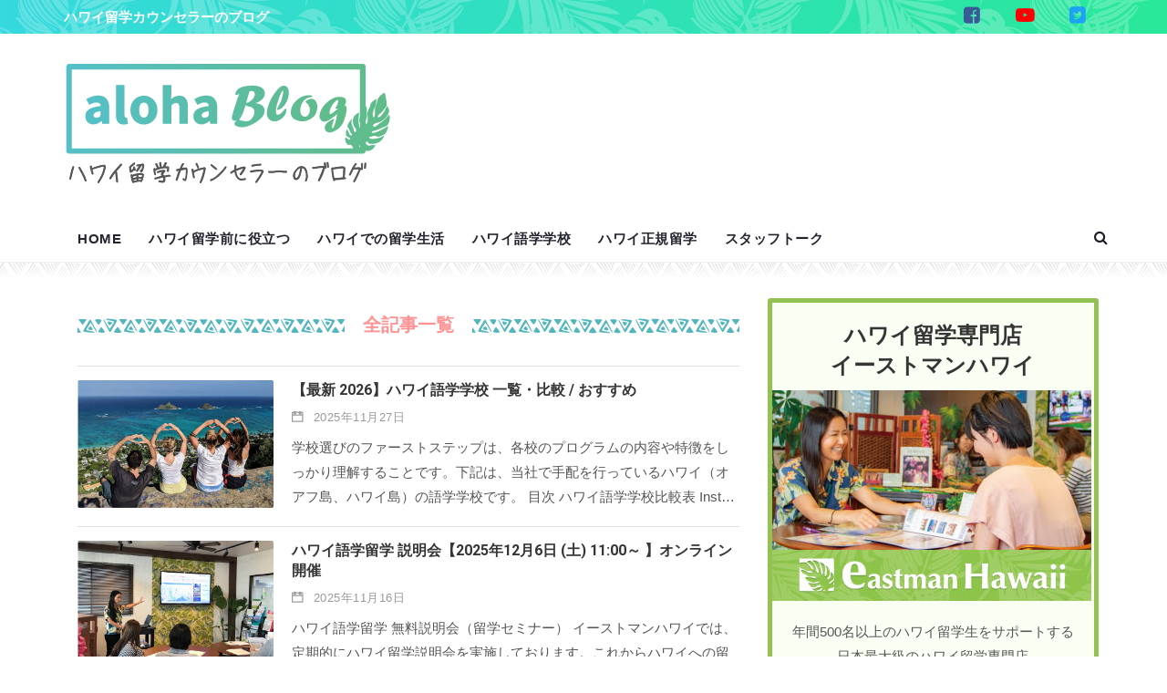

--- FILE ---
content_type: text/html; charset=UTF-8
request_url: https://hawaii-ryugaku.jp/allpost/
body_size: 11060
content:
<!DOCTYPE html>
<html>
<head>
  <!-- Google tag (gtag.js) -->
<script async src="https://www.googletagmanager.com/gtag/js?id=G-SMCFJVX2P5"></script>
<script>
  window.dataLayer = window.dataLayer || [];
  function gtag(){dataLayer.push(arguments);}
  gtag('js', new Date());

  gtag('config', 'G-SMCFJVX2P5');
</script>  <meta charset="utf-8">
  <meta http-equiv="X-UA-Compatible" content="IE=edge">
  <meta name="viewport" content="width=device-width, initial-scale=1">
  <title>
    全記事一覧 | ハワイ留学カウンセラーのアロハブログ
  </title>
  <meta property="og:title" content="全記事一覧" />
<meta property="og:description" content="" />
<meta property="og:type" content="article" />
<meta property="og:url" content="https://hawaii-ryugaku.jp/allpost/" />
<meta property="og:image" content="https://hawaii-ryugaku.jp/eh/img/alohablog.png" />
<meta property="og:site_name" content="ハワイ留学ブログ" />
<meta name="twitter:card" content="summary_large_image" />
<meta name="twitter:site" content="@eastmanhawaii" />
<meta property="og:locale" content="ja_JP" />
<link rel="shortcut icon" href="/eh/img/ico/favicon.png" type="image/x-icon">
<link rel="apple-touch-icon" type="image/x-icon" href="/eh/img/ico/apple-touch-icon-57-precomposed.png">
<link rel="apple-touch-icon" type="image/x-icon" sizes="72x72" href="/eh/img/ico/apple-touch-icon-72-precomposed.png">
<link rel="apple-touch-icon" type="image/x-icon" sizes="114x114" href="/eh/img/ico/apple-touch-icon-114-precomposed.png">
<link rel="apple-touch-icon" type="image/x-icon" sizes="144x144" href="/eh/img/ico/apple-touch-icon-144-precomposed.png">
<link href="/eh/assets/css/jquery-ui.min.css" rel="stylesheet" type="text/css"/>
<link href="/eh/assets/css/bootstrap.min.css" rel="stylesheet" type="text/css"/>
<link href="/eh/assets/css/animate.min.css" rel="stylesheet" type="text/css"/>
<link href="/eh/assets/bootsnav/css/bootsnav.css" rel="stylesheet" type="text/css"/>
<link href="/eh/assets/font-awesome/css/font-awesome.min.css" rel="stylesheet" type="text/css"/>
<link href="/eh/assets/themify-icons/themify-icons.css" rel="stylesheet" type="text/css"/>
<link href="/eh/assets/owl-carousel/owl.carousel.css" rel="stylesheet" type="text/css"/>
<link href="/eh/assets/owl-carousel/owl.theme.css" rel="stylesheet" type="text/css"/>
<link href="/eh/assets/owl-carousel/owl.transitions.css" rel="stylesheet" type="text/css"/>
<link href="/eh/assets/css/style.css?202507" rel="stylesheet" type="text/css"/></head>

<body ontouchstart="">
  <!-- <div class="se-pre-con"></div> -->
<header>
  <div class="header-top">
    <div class="header-top-bg">
      <div class="container">
        <div class="row">
          <div class="col-xs-12 col-md-6 col-sm-6 col-lg-6">
            <div class="top-left-menu">
              <ul>
                <li>ハワイ留学カウンセラーのブログ
              </ul>
            </div>
          </div>
          <div class="hidden-xs col-md-6 col-sm-6 col-lg-6">
            <div class="header-right-menu">
              <ul class="snsicon">
                <li><a href="https://www.facebook.com/eastmanhawaii"><i class="fa fa-facebook-square" style="color: #3B5998; "></i></a> </li>
                <li><a href="https://www.youtube.com/channel/UCaVv7tlI2AqehkHVD-2Yqzw"><i class="fa fa-youtube-play" style="color: #ff0000; "></i></a> </li>
                <li><a href="https://twitter.com/eastmanhawaii"><i class="fa fa-twitter-square" style="color: #1DA1F2; "></i></a> </li>
              </ul>
            </div>
          </div>
        </div>
      </div>
    </div>
  </div>
  <div class="header-mid hidden-xs">
    <div class="container">
      <div class="row">
        <div class="col-sm-4">
          <div class="logo"> <a href="/"><img src="/eh/img/logo/logo_main.svgz" class="img-responsive" alt="eastman hawaii aloha blog logo"></a> </div>
        </div>
        <div class="col-sm-8">
          
<div class="add-inner">
<script async src="https://pagead2.googlesyndication.com/pagead/js/adsbygoogle.js"></script>
<!-- AlohaBlog横長固定 -->
<ins class="adsbygoogle"
     style="display:inline-block;width:728px;height:90px"
     data-ad-client="ca-pub-0736848922614959"
     data-ad-slot="6690672913"></ins>
<script>
     (adsbygoogle = window.adsbygoogle || []).push({});
</script>
</div>        </div>
      </div>
    </div>
  </div>
  <nav class="navbar navbar-default navbar-sticky navbar-mobile bootsnav">
    <div class="nav-sticked-bg">
      <div class="top-search">
        <div class="top-search-bg">
          <div class="container ">
            <div class="input-group"> <span class="input-group-addon"><i class="fa fa-search"></i></span> 
              <script>function go() { if ( window.event.keyCode == 13 ) document.formname.submit(); }</script>
              <form role="search" method="get" id="searchform" action="/">
                <input type="text" value="" name="s" class="s form-control" onkeydown="go();" placeholder="Search" autocomplete="off">
              </form>
              <span class="input-group-addon close-search"><i class="fa fa-times"></i></span> </div>
          </div>
        </div>
      </div>
      <div class="container">
        <div class="attr-nav">
          <ul>
            <li class="search"><a href="#" style="padding: 10px;"><i class="fa fa-search"></i></a> </li>
          </ul>
        </div>
        <div class="navbar-header">
          <button type="button" class="navbar-toggle" data-toggle="collapse" data-target="#navbar-menu"> <i class="fa fa-bars"></i> </button>
          <a class="navbar-brand hidden-sm hidden-md hidden-lg" href="/"><img src="/eh/img/logo/logo_m.svgz" class="logo" alt="eastman hawaii aloha blog logo"></a> </div>
        <div class="collapse navbar-collapse" id="navbar-menu">
          <div class="navbar-collapse-bg">
            <ul class="nav navbar-nav navbar-left" data-in="" data-out="">
              <li><a href="/">Home</a> </li>
              <li><a href="/category/before-study-abroad/">ハワイ留学前に役立つ</a> </li>
              <li><a href="/category/in-hawaii/">ハワイでの留学生活</a> </li>
              <li><a href="/category/hawaiienglishschool/">ハワイ語学学校</a> </li>
              <li><a href="/category/college/">ハワイ正規留学</a> </li>
              <li><a href="/category/staff-talk/">スタッフトーク</a> </li>
            </ul>
          </div>
        </div>
      </div>
    </div>
  </nav>
</header>
<div class="h-line-top"></div>
  <main class="page_main_wrapper">
    <div class="container" style="margin-top: 20px;">
      <div class="row row-m">
        <div class="col-sm-8 col-p  main-content">
          <div class="theiaStickySidebar">
            <div class="post-inner">
              <div class="post-head lines-on-sides">
                <h1 class="title h2"><span class="hawaii-j">全記事一覧</span><br></h1>
              </div>
              <div class="post-body">
                
<div class="news-list-item articles-list">
                  <div class="img-wrapper trimming">
                    <a href="https://hawaii-ryugaku.jp/hawaiienglishschool/7442/" class="thumb">
                      <img width="690" height="450" src="https://hawaii-ryugaku.jp/wp-content/uploads/2018/09/homestay-2.jpg" class="img-responsive trimming_photo wp-post-image" alt="【最新 2026】ハワイ語学学校  一覧・比較 / おすすめ" decoding="async" loading="lazy" />                    </a>
                  </div>
                  <div class="post-info-2">
                    <h2 class="h4"><a href="https://hawaii-ryugaku.jp/hawaiienglishschool/7442/" class="title">【最新 2026】ハワイ語学学校  一覧・比較 / おすすめ</a></h2>
										<ul class="authar-info">
                      <li><i class="ti-calendar"></i>&nbsp;
                        2025年11月27日                      </li>
                    </ul>
                    <div class="hidden-sm">
                      <p>学校選びのファーストステップは、各校のプログラムの内容や特徴をしっかり理解することです。下記は、当社で手配を行っているハワイ（オアフ島、ハワイ島）の語学学校です。 目次 ハワイ語学学校比較表 Inst&#8230;</p>
                    </div>
                  </div>
</div>
<div class="news-list-item articles-list">
                  <div class="img-wrapper trimming">
                    <a href="https://hawaii-ryugaku.jp/before-study-abroad/503/" class="thumb">
                      <img width="690" height="450" src="https://hawaii-ryugaku.jp/wp-content/uploads/2018/09/iiesetumei.jpg" class="img-responsive trimming_photo wp-post-image" alt="ハワイ語学留学 説明会【2025年12月6日 (土) 11:00～ 】オンライン開催" decoding="async" loading="lazy" />                    </a>
                  </div>
                  <div class="post-info-2">
                    <h2 class="h4"><a href="https://hawaii-ryugaku.jp/before-study-abroad/503/" class="title">ハワイ語学留学 説明会【2025年12月6日 (土) 11:00～ 】オンライン開催</a></h2>
										<ul class="authar-info">
                      <li><i class="ti-calendar"></i>&nbsp;
                        2025年11月16日                      </li>
                    </ul>
                    <div class="hidden-sm">
                      <p>ハワイ語学留学 無料説明会（留学セミナー） イーストマンハワイでは、定期的にハワイ留学説明会を実施しております。これからハワイへの留学を考えている方は是非ご参加ください。参加費は無料です。 日程 20&#8230;</p>
                    </div>
                  </div>
</div>
<div class="news-list-item articles-list">
                  <div class="img-wrapper trimming">
                    <a href="https://hawaii-ryugaku.jp/before-study-abroad/7435/" class="thumb">
                      <img width="800" height="601" src="https://hawaii-ryugaku.jp/wp-content/uploads/2024/10/31.jpg" class="img-responsive trimming_photo wp-post-image" alt="【2026年 保存版！】ハワイ語学留学費用 まとめ" decoding="async" loading="lazy" />                    </a>
                  </div>
                  <div class="post-info-2">
                    <h2 class="h4"><a href="https://hawaii-ryugaku.jp/before-study-abroad/7435/" class="title">【2026年 保存版！】ハワイ語学留学費用 まとめ</a></h2>
										<ul class="authar-info">
                      <li><i class="ti-calendar"></i>&nbsp;
                        2025年11月13日                      </li>
                    </ul>
                    <div class="hidden-sm">
                      <p>ハワイ留学をしたい！と思ったとき、初めに気になるのが、費用。 「合計でいったいいくらかかるの？」 そんな疑問にお答えすべく、今回のブログでは、留学生に最も多い「オアフ島滞在」「語学学校のプログラムに参&#8230;</p>
                    </div>
                  </div>
</div>
<div class="news-list-item articles-list">
                  <div class="img-wrapper trimming">
                    <a href="https://hawaii-ryugaku.jp/before-study-abroad/7439/" class="thumb">
                      <img width="690" height="450" src="https://hawaii-ryugaku.jp/wp-content/uploads/2018/12/180bdfa97ecba77c8facb2c56f63be08.jpg" class="img-responsive trimming_photo wp-post-image" alt="コミュニティカレッジ 卒業までの授業料と生活費 &#8211; ハワイ大学系列 2026-2027" decoding="async" loading="lazy" />                    </a>
                  </div>
                  <div class="post-info-2">
                    <h2 class="h4"><a href="https://hawaii-ryugaku.jp/before-study-abroad/7439/" class="title">コミュニティカレッジ 卒業までの授業料と生活費 &#8211; ハワイ大学系列 2026-2027</a></h2>
										<ul class="authar-info">
                      <li><i class="ti-calendar"></i>&nbsp;
                        2025年10月31日                      </li>
                    </ul>
                    <div class="hidden-sm">
                      <p>ハワイ大学系列のコミュニティカレッジ（2年制大学）は、全部で7校あります。 島 各島のハワイ大学系列　コミュニティーカレッジ オアフ島 カピオラニコミュニティカレッジ（ KCC ) ホノルルコミュニテ&#8230;</p>
                    </div>
                  </div>
</div>
<div class="news-list-item articles-list">
                  <div class="img-wrapper trimming">
                    <a href="https://hawaii-ryugaku.jp/before-study-abroad/7429/" class="thumb">
                      <img width="690" height="450" src="https://hawaii-ryugaku.jp/wp-content/uploads/2021/02/kauaicc.jpg" class="img-responsive trimming_photo wp-post-image" alt="【最新 2026】 ハワイ・コミュニティカレッジ 3校 一覧・比較" decoding="async" loading="lazy" />                    </a>
                  </div>
                  <div class="post-info-2">
                    <h2 class="h4"><a href="https://hawaii-ryugaku.jp/before-study-abroad/7429/" class="title">【最新 2026】 ハワイ・コミュニティカレッジ 3校 一覧・比較</a></h2>
										<ul class="authar-info">
                      <li><i class="ti-calendar"></i>&nbsp;
                        2025年10月30日                      </li>
                    </ul>
                    <div class="hidden-sm">
                      <p>現地の大学に通い、英語を使って専門的な知識を身に付ける「正規留学」。 正規留学におすすめのハワイ大学系列のコミュニティーカレッジ（２年制大学）3校をご紹介します。 目次 語学留学と正規留学の違い 留学&#8230;</p>
                    </div>
                  </div>
</div>
<div class="news-list-item articles-list">
                  <div class="img-wrapper trimming">
                    <a href="https://hawaii-ryugaku.jp/college/474/" class="thumb">
                      <img width="690" height="450" src="https://hawaii-ryugaku.jp/wp-content/uploads/2018/09/ae46b1f460ee46f789c27b264a6cb421-1.jpg" class="img-responsive trimming_photo wp-post-image" alt="ハワイ大学  KCC 正規留学セミナー【2025年11月15日(土) 10:30】オンライン開催" decoding="async" loading="lazy" />                    </a>
                  </div>
                  <div class="post-info-2">
                    <h2 class="h4"><a href="https://hawaii-ryugaku.jp/college/474/" class="title">ハワイ大学  KCC 正規留学セミナー【2025年11月15日(土) 10:30】オンライン開催</a></h2>
										<ul class="authar-info">
                      <li><i class="ti-calendar"></i>&nbsp;
                        2025年10月21日                      </li>
                    </ul>
                    <div class="hidden-sm">
                      <p>Kapi&#8217;olani Community College 正規留学セミナー カピオラニコミュニティーカレッジ &#8211; KCC &#8211; 無料留学セミナー 開催 日程 2025&#8230;</p>
                    </div>
                  </div>
</div>
<div class="news-list-item articles-list">
                  <div class="img-wrapper trimming">
                    <a href="https://hawaii-ryugaku.jp/before-study-abroad/7410/" class="thumb">
                      <img width="690" height="450" src="https://hawaii-ryugaku.jp/wp-content/uploads/2019/02/6a8f6a48c8f24f00c7de380fa8696bd9.jpg" class="img-responsive trimming_photo wp-post-image" alt="【最新 2025-26】こども・ティーン向け ハワイ ウィンタースクール一覧" decoding="async" loading="lazy" />                    </a>
                  </div>
                  <div class="post-info-2">
                    <h2 class="h4"><a href="https://hawaii-ryugaku.jp/before-study-abroad/7410/" class="title">【最新 2025-26】こども・ティーン向け ハワイ ウィンタースクール一覧</a></h2>
										<ul class="authar-info">
                      <li><i class="ti-calendar"></i>&nbsp;
                        2025年10月16日                      </li>
                    </ul>
                    <div class="hidden-sm">
                      <p>ハワイのキッズ、ティーンズ向けウィンタースクールは、楽しいアクティビティーも魅力です。日本が冬真っ只中の12月、1月も、ハワイならビーチアクティビティーやピクニックもOK。今年の冬のハワイ旅行は、キッ&#8230;</p>
                    </div>
                  </div>
</div>
<div class="news-list-item articles-list">
                  <div class="img-wrapper trimming">
                    <a href="https://hawaii-ryugaku.jp/before-study-abroad/7247/" class="thumb">
                      <img width="800" height="600" src="https://hawaii-ryugaku.jp/wp-content/uploads/2024/08/Flying-Honu.jpg" class="img-responsive trimming_photo wp-post-image" alt="＜初心者向け＞Google Flightを使ってハワイ航空券を予約！　" decoding="async" loading="lazy" />                    </a>
                  </div>
                  <div class="post-info-2">
                    <h2 class="h4"><a href="https://hawaii-ryugaku.jp/before-study-abroad/7247/" class="title">＜初心者向け＞Google Flightを使ってハワイ航空券を予約！　</a></h2>
										<ul class="authar-info">
                      <li><i class="ti-calendar"></i>&nbsp;
                        2025年09月04日                      </li>
                    </ul>
                    <div class="hidden-sm">
                      <p>海外初心者の留学にもおすすめのハワイ。当社のお客様の中には「留学はもちろん、海外に行くのも初めてです」という方もいらっしゃいます。 そんな方からよく質問をいただくのが、航空券の予約方法です。 パッケー&#8230;</p>
                    </div>
                  </div>
</div>
<div class="news-list-item articles-list">
                  <div class="img-wrapper trimming">
                    <a href="https://hawaii-ryugaku.jp/staff-talk/7248/" class="thumb">
                      <img width="800" height="600" src="https://hawaii-ryugaku.jp/wp-content/uploads/2025/08/bb1768d8ae7ebe17f654139351435a1d.png" class="img-responsive trimming_photo wp-post-image" alt="＜人気アイテム＞ハワイ伝統の柄『パラカチェック』をご存知ですか？" decoding="async" loading="lazy" />                    </a>
                  </div>
                  <div class="post-info-2">
                    <h2 class="h4"><a href="https://hawaii-ryugaku.jp/staff-talk/7248/" class="title">＜人気アイテム＞ハワイ伝統の柄『パラカチェック』をご存知ですか？</a></h2>
										<ul class="authar-info">
                      <li><i class="ti-calendar"></i>&nbsp;
                        2025年08月21日                      </li>
                    </ul>
                    <div class="hidden-sm">
                      <p>ハワイ好きにとっては、グッズやアイテムをチェックするのも楽しいですよね。 今回は新たに出会ったものが、ハワイの歴史にも繋がっていたのでご紹介します。 目次 パラカチェックとの出会い 「パラカ」とは ハ&#8230;</p>
                    </div>
                  </div>
</div>
<div class="news-list-item articles-list">
                  <div class="img-wrapper trimming">
                    <a href="https://hawaii-ryugaku.jp/before-study-abroad/7137/" class="thumb">
                      <img width="230" height="230" src="https://hawaii-ryugaku.jp/wp-content/uploads/2025/07/230x0w.webp" class="img-responsive trimming_photo wp-post-image" alt="MPC アプリの登録方法 入国審査の時間を大幅節約【ハワイに行く人必見！】" decoding="async" loading="lazy" />                    </a>
                  </div>
                  <div class="post-info-2">
                    <h2 class="h4"><a href="https://hawaii-ryugaku.jp/before-study-abroad/7137/" class="title">MPC アプリの登録方法 入国審査の時間を大幅節約【ハワイに行く人必見！】</a></h2>
										<ul class="authar-info">
                      <li><i class="ti-calendar"></i>&nbsp;
                        2025年07月26日                      </li>
                    </ul>
                    <div class="hidden-sm">
                      <p>以前から気になっていた MPC アプリ。手続きが面倒な気がして先伸ばしていましたが、ついに今回のハワイ渡航で試してみました！ 登録手続きや使ってみた感想をご紹介します。 目次 MPC アプリとは？ M&#8230;</p>
                    </div>
                  </div>
</div>
<div class="news-list-item articles-list">
                  <div class="img-wrapper trimming">
                    <a href="https://hawaii-ryugaku.jp/staff-talk/7104/" class="thumb">
                      <img width="600" height="800" src="https://hawaii-ryugaku.jp/wp-content/uploads/2025/06/4D4EED93-1DE9-4E69-8685-B3D12B70917C-1-1-e1750405960504.jpg" class="img-responsive trimming_photo wp-post-image" alt="買い足して正解！　スタッフの個人的おすすめ海外旅行グッズ７選" decoding="async" loading="lazy" />                    </a>
                  </div>
                  <div class="post-info-2">
                    <h2 class="h4"><a href="https://hawaii-ryugaku.jp/staff-talk/7104/" class="title">買い足して正解！　スタッフの個人的おすすめ海外旅行グッズ７選</a></h2>
										<ul class="authar-info">
                      <li><i class="ti-calendar"></i>&nbsp;
                        2025年06月19日                      </li>
                    </ul>
                    <div class="hidden-sm">
                      <p>海外渡航時に使える便利グッズ、あれこれ探したり買い足したりするのも、楽しいものです。 最近私自身が最近旅先で使い、便利だったものをご紹介します。 目次 1. 無印良品の仕分けポーチ 2. ラゲージスケ&#8230;</p>
                    </div>
                  </div>
</div>
<div class="news-list-item articles-list">
                  <div class="img-wrapper trimming">
                    <a href="https://hawaii-ryugaku.jp/hawaiienglishschool/342/" class="thumb">
                      <img width="690" height="450" src="https://hawaii-ryugaku.jp/wp-content/uploads/2018/09/iiehawaiikt.jpg" class="img-responsive trimming_photo wp-post-image" alt="2025年 夏休み IIE Hawaii キッズ＆ティーンズ サマースクール 　" decoding="async" loading="lazy" />                    </a>
                  </div>
                  <div class="post-info-2">
                    <h2 class="h4"><a href="https://hawaii-ryugaku.jp/hawaiienglishschool/342/" class="title">2025年 夏休み IIE Hawaii キッズ＆ティーンズ サマースクール 　</a></h2>
										<ul class="authar-info">
                      <li><i class="ti-calendar"></i>&nbsp;
                        2025年04月06日                      </li>
                    </ul>
                    <div class="hidden-sm">
                      <p>ワイキキの英語学校　IIE Hawaii では、小学生・中学生・高校生向けのサマープログラム、“Kids and Teens STEP (K &amp; T-STEP)”を、2001年より開催していま&#8230;</p>
                    </div>
                  </div>
</div>
<div class="news-list-item articles-list">
                  <div class="img-wrapper trimming">
                    <a href="https://hawaii-ryugaku.jp/hawaiienglishschool/7016/" class="thumb">
                      <img width="800" height="533" src="https://hawaii-ryugaku.jp/wp-content/uploads/2024/10/IMG_7469.jpg" class="img-responsive trimming_photo wp-post-image" alt="【夏休みハワイ親子留学】キッズプログラムと大人プログラムの組み合わせは？" decoding="async" loading="lazy" />                    </a>
                  </div>
                  <div class="post-info-2">
                    <h2 class="h4"><a href="https://hawaii-ryugaku.jp/hawaiienglishschool/7016/" class="title">【夏休みハワイ親子留学】キッズプログラムと大人プログラムの組み合わせは？</a></h2>
										<ul class="authar-info">
                      <li><i class="ti-calendar"></i>&nbsp;
                        2025年03月06日                      </li>
                    </ul>
                    <div class="hidden-sm">
                      <p>「子どもがサマースクールに通っている間、自分も英語を勉強したい」 夏期キッズプログラムのお問い合わせが始まると、このようなお問い合わせを多くいただきます。 今回のブログでは、夏休みの親子留学について、&#8230;</p>
                    </div>
                  </div>
</div>
<div class="news-list-item articles-list">
                  <div class="img-wrapper trimming">
                    <a href="https://hawaii-ryugaku.jp/before-study-abroad/3812/" class="thumb">
                      <img width="690" height="450" src="https://hawaii-ryugaku.jp/wp-content/uploads/2018/10/iiehawaiikids.jpg" class="img-responsive trimming_photo wp-post-image" alt="【2025年最新版】ハワイ サマースクール 「よくある質問」" decoding="async" loading="lazy" />                    </a>
                  </div>
                  <div class="post-info-2">
                    <h2 class="h4"><a href="https://hawaii-ryugaku.jp/before-study-abroad/3812/" class="title">【2025年最新版】ハワイ サマースクール 「よくある質問」</a></h2>
										<ul class="authar-info">
                      <li><i class="ti-calendar"></i>&nbsp;
                        2025年01月08日                      </li>
                    </ul>
                    <div class="hidden-sm">
                      <p>イーストマンハワイでは、語学学校のキッズ向け、ティーンズ向けサマースクールを手配しています。 今回のブログでは、保護者の方からよくいただく質問、お問い合わせ内容を、ご紹介します。 目次 サマースクール&#8230;</p>
                    </div>
                  </div>
</div>
<div class="news-list-item articles-list">
                  <div class="img-wrapper trimming">
                    <a href="https://hawaii-ryugaku.jp/hawaiienglishschool/390/" class="thumb">
                      <img width="690" height="450" src="https://hawaii-ryugaku.jp/wp-content/uploads/2018/12/hawaiisummerschool.jpg" class="img-responsive trimming_photo wp-post-image" alt="【最新 2025】こども・ティーン向け ハワイ サマースクール一覧" decoding="async" loading="lazy" />                    </a>
                  </div>
                  <div class="post-info-2">
                    <h2 class="h4"><a href="https://hawaii-ryugaku.jp/hawaiienglishschool/390/" class="title">【最新 2025】こども・ティーン向け ハワイ サマースクール一覧</a></h2>
										<ul class="authar-info">
                      <li><i class="ti-calendar"></i>&nbsp;
                        2025年01月05日                      </li>
                    </ul>
                    <div class="hidden-sm">
                      <p>ハワイの語学学校が開催している、子ども・ティーン向けサマースクール。興味はあるけれど、どこの学校を選んでいいのかわからない……そんな方のために、人気の高い4校のサマースクールを紹介いたします。 目次 &#8230;</p>
                    </div>
                  </div>
</div>
 </div>
              <div class="post-footer">
                <div class="row thm-margin">
                  <div class="col-xs-12 col-sm-12 col-md-12 thm-padding">
                    <div class="text-center"><ul class="pagination">
                      <li class="active"><span>1</span></li>
<li><a href='https://hawaii-ryugaku.jp/allpost/page/2/'>2</a></li>
<li><a href='https://hawaii-ryugaku.jp/allpost/page/3/'>3</a></li>
<li class="next"><a href="https://hawaii-ryugaku.jp/allpost/page/2/">Next <i class="ti-angle-right"></i></a></li>
                    </ul></div>
                  </div>
                </div>
              </div>
     
              
            </div>
<div class="line-top-dt"></div>
                                   
<div class="add-inner">
<script async src="//pagead2.googlesyndication.com/pagead/js/adsbygoogle.js"></script>
<!-- aloha blog 記事内 -->
<ins class="adsbygoogle"
     style="display:block"
     data-ad-client="ca-pub-0736848922614959"
     data-ad-slot="6431339656"
     data-ad-format="auto"
     data-full-width-responsive="true"></ins>
<script>
(adsbygoogle = window.adsbygoogle || []).push({});
</script></div>  
            <div class="post-inner line-top">
<div class="post-head">
<h2 class="title font-13"><span class="hawaii-f">Recommend </span> - おススメ記事</h2>
</div>
<div class="post-body">
<div class="item">
<div class="col-xs-6 col-sm-4 col-md-4 col-padding-post">
<div class="grid-item">
<div class="grid-item-img trimming">
<a href="https://hawaii-ryugaku.jp/hawaiienglishschool/7442/">
<img width="300" height="196" src="https://hawaii-ryugaku.jp/wp-content/uploads/2018/09/homestay-2-300x196.jpg" class="img-responsive trimming_photo wp-post-image" alt="【最新 2026】ハワイ語学学校  一覧・比較 / おすすめ" decoding="async" loading="lazy" />  
<div class="link-icon icon-hawaiienglishschool">ハワイ語学学校</div></a>
</div>
<h3 class="h5"><a href="https://hawaii-ryugaku.jp/hawaiienglishschool/7442/" class="title eclipse">【最新 2026】ハワイ語学学校  一覧・比較 / おすすめ</a></h3>
</div>
</div>   
<div class="col-xs-6 col-sm-4 col-md-4 col-padding-post">
<div class="grid-item">
<div class="grid-item-img trimming">
<a href="https://hawaii-ryugaku.jp/before-study-abroad/6624/">
<img width="300" height="196" src="https://hawaii-ryugaku.jp/wp-content/uploads/2022/06/esta-300x196.jpg" class="img-responsive trimming_photo wp-post-image" alt="新料金追記・ESTA をアプリで申請する方法 (ESTA Mobile)  / スタッフが挑戦" decoding="async" loading="lazy" />  
<div class="link-icon icon-before-study-abroad">留学前に役立つ</div></a>
</div>
<h3 class="h5"><a href="https://hawaii-ryugaku.jp/before-study-abroad/6624/" class="title eclipse">新料金追記・ESTA をアプリで申請する方法 (ESTA Mobile)  / スタッフが挑戦</a></h3>
</div>
</div>   
<div class="col-xs-6 col-sm-4 col-md-4 col-padding-post">
<div class="grid-item">
<div class="grid-item-img trimming">
<a href="https://hawaii-ryugaku.jp/before-study-abroad/6789/">
<img width="230" height="230" src="https://hawaii-ryugaku.jp/wp-content/uploads/2024/11/230x0w.webp" class="img-responsive trimming_photo wp-post-image" alt="2024年・Uberフル活用のハワイ滞在で感じたメリット・デメリット　実際の運賃もご紹介　" decoding="async" loading="lazy" />  
<div class="link-icon icon-before-study-abroad">留学前に役立つ</div></a>
</div>
<h3 class="h5"><a href="https://hawaii-ryugaku.jp/before-study-abroad/6789/" class="title eclipse">2024年・Uberフル活用のハワイ滞在で感じたメリット・デメリット　実際の運賃もご紹介　</a></h3>
</div>
</div>   
  
                
<div class="col-xs-6 col-sm-4 col-md-4 col-padding-post">
<div class="grid-item">
<div class="grid-item-img trimming">
<a href="https://hawaii-ryugaku.jp/in-hawaii/2206/">
<img width="300" height="196" src="https://hawaii-ryugaku.jp/wp-content/uploads/2019/02/8bb23beece8bc97bd3a0f375a3ae254e-300x196.jpg" class="img-responsive trimming_photo wp-post-image" alt="キッズプログラム充実のハワイ　子連れ留学へGo !" decoding="async" loading="lazy" />  
<div class="link-icon icon-in-hawaii">ハワイ留学生活</div></a>
</div>
<h3 class="h5"><a href="https://hawaii-ryugaku.jp/in-hawaii/2206/" class="title eclipse">キッズプログラム充実のハワイ　子連れ留学へGo !</a></h3>
</div>
</div> 
        
                
<div class="col-xs-6 col-sm-4 col-md-4 col-padding-post">
<div class="grid-item">
<div class="grid-item-img trimming">
<a href="https://hawaii-ryugaku.jp/before-study-abroad/1697/">
<img width="300" height="196" src="https://hawaii-ryugaku.jp/wp-content/uploads/2018/11/d8deedfd0ad2d049f4b0d72989139697-300x196.jpg" class="img-responsive trimming_photo wp-post-image" alt="ハワイ アパート探しの基礎知識" decoding="async" loading="lazy" />  
<div class="link-icon icon-before-study-abroad">留学前に役立つ</div></a>
</div>
<h3 class="h5"><a href="https://hawaii-ryugaku.jp/before-study-abroad/1697/" class="title eclipse">ハワイ アパート探しの基礎知識</a></h3>
</div>
</div> 
        
                
<div class="col-xs-6 col-sm-4 col-md-4 col-padding-post">
<div class="grid-item">
<div class="grid-item-img trimming">
<a href="https://hawaii-ryugaku.jp/staff-talk/4643/">
<img width="300" height="196" src="https://hawaii-ryugaku.jp/wp-content/uploads/2020/05/34a6c427a5075728e8d57106d2282688.jpg" class="img-responsive trimming_photo wp-post-image" alt="ハワイに行けないなら妄想で！ハワイ ドライブ動画 ５つ" decoding="async" loading="lazy" />  
<div class="link-icon icon-staff-talk">スタッフトーク</div></a>
</div>
<h3 class="h5"><a href="https://hawaii-ryugaku.jp/staff-talk/4643/" class="title eclipse">ハワイに行けないなら妄想で！ハワイ ドライブ動画 ５つ</a></h3>
</div>
</div> 
        
                
<div class="col-xs-6 col-sm-4 col-md-4 col-padding-post">
<div class="grid-item">
<div class="grid-item-img trimming">
<a href="https://hawaii-ryugaku.jp/staff-talk/3814/">
<img width="300" height="196" src="https://hawaii-ryugaku.jp/wp-content/uploads/2019/12/SeoulTofuHouse01-300x196.jpg" class="img-responsive trimming_photo wp-post-image" alt="美味しい韓国の豆腐料理 Seoul Tofu House" decoding="async" loading="lazy" />  
<div class="link-icon icon-staff-talk">スタッフトーク</div></a>
</div>
<h3 class="h5"><a href="https://hawaii-ryugaku.jp/staff-talk/3814/" class="title eclipse">美味しい韓国の豆腐料理 Seoul Tofu House</a></h3>
</div>
</div> 
        
                
<div class="col-xs-6 col-sm-4 col-md-4 col-padding-post">
<div class="grid-item">
<div class="grid-item-img trimming">
<a href="https://hawaii-ryugaku.jp/hawaiienglishschool/928/">
<img width="300" height="196" src="https://hawaii-ryugaku.jp/wp-content/uploads/2019/07/c7e92a4b86826b3dca53812a10d3863c-300x196.jpg" class="img-responsive trimming_photo wp-post-image" alt="ハワイ大学系列　ハワイコミュニティカレッジ / 正規留学＆IEP 特別説明会【2019年9月10日(火) 17:30～】ハワイ島" decoding="async" loading="lazy" />  
<div class="link-icon icon-college">ハワイ正規留学</div></a>
</div>
<h3 class="h5"><a href="https://hawaii-ryugaku.jp/hawaiienglishschool/928/" class="title eclipse">ハワイ大学系列　ハワイコミュニティカレッジ / 正規留学＆IEP 特別説明会【2019年9月10日(火) 17:30～】ハワイ島</a></h3>
</div>
</div> 
        
                
<div class="col-xs-6 col-sm-4 col-md-4 col-padding-post">
<div class="grid-item">
<div class="grid-item-img trimming">
<a href="https://hawaii-ryugaku.jp/hawaiienglishschool/2801/">
<img width="300" height="225" src="https://hawaii-ryugaku.jp/wp-content/uploads/2019/06/IMG_2547-2-1-300x225.jpg" class="img-responsive trimming_photo wp-post-image" alt="悔しさがモチベーションになった　ハワイ大学HELPプログラム体験談" decoding="async" loading="lazy" />  
<div class="link-icon icon-hawaiienglishschool">ハワイ語学学校</div></a>
</div>
<h3 class="h5"><a href="https://hawaii-ryugaku.jp/hawaiienglishschool/2801/" class="title eclipse">悔しさがモチベーションになった　ハワイ大学HELPプログラム体験談</a></h3>
</div>
</div> 
        
                
<div class="col-xs-6 col-sm-4 col-md-4 col-padding-post">
<div class="grid-item">
<div class="grid-item-img trimming">
<a href="https://hawaii-ryugaku.jp/in-hawaii/378/">
<img width="300" height="196" src="https://hawaii-ryugaku.jp/wp-content/uploads/2018/09/42185ec5f859978d398c2d1b0a234818-300x196.jpg" class="img-responsive trimming_photo wp-post-image" alt="ハワイ留学中に　学校以外で英語を使う5つの方法" decoding="async" loading="lazy" />  
<div class="link-icon icon-in-hawaii">ハワイ留学生活</div></a>
</div>
<h3 class="h5"><a href="https://hawaii-ryugaku.jp/in-hawaii/378/" class="title eclipse">ハワイ留学中に　学校以外で英語を使う5つの方法</a></h3>
</div>
</div> 
        
                
<div class="col-xs-6 col-sm-4 col-md-4 col-padding-post">
<div class="grid-item">
<div class="grid-item-img trimming">
<a href="https://hawaii-ryugaku.jp/in-hawaii/173/">
<img width="300" height="196" src="https://hawaii-ryugaku.jp/wp-content/uploads/2018/09/Pineapple-Place-300x196.jpg" class="img-responsive trimming_photo wp-post-image" alt="ワイキキ徒歩圏内のシェアハウス　『Pineapple Place』に泊まってみた" decoding="async" loading="lazy" />  
<div class="link-icon icon-in-hawaii">ハワイ留学生活</div></a>
</div>
<h3 class="h5"><a href="https://hawaii-ryugaku.jp/in-hawaii/173/" class="title eclipse">ワイキキ徒歩圏内のシェアハウス　『Pineapple Place』に泊まってみた</a></h3>
</div>
</div> 
        
                
<div class="col-xs-6 col-sm-4 col-md-4 col-padding-post">
<div class="grid-item">
<div class="grid-item-img trimming">
<a href="https://hawaii-ryugaku.jp/staff-talk/3565/">
<img width="300" height="196" src="https://hawaii-ryugaku.jp/wp-content/uploads/2019/11/1d3d2e8ba88d7524ef3f30f357f6eb51-300x196.jpg" class="img-responsive trimming_photo wp-post-image" alt="Mele Kalikimaka! クリスマスは ”ホノルルシティライツ” を楽しもう！" decoding="async" loading="lazy" />  
<div class="link-icon icon-staff-talk">スタッフトーク</div></a>
</div>
<h3 class="h5"><a href="https://hawaii-ryugaku.jp/staff-talk/3565/" class="title eclipse">Mele Kalikimaka! クリスマスは ”ホノルルシティライツ” を楽しもう！</a></h3>
</div>
</div> 
        
                
<div class="col-xs-6 col-sm-4 col-md-4 col-padding-post">
<div class="grid-item">
<div class="grid-item-img trimming">
<a href="https://hawaii-ryugaku.jp/before-study-abroad/902/">
<img width="300" height="196" src="https://hawaii-ryugaku.jp/wp-content/uploads/2018/09/homestay-english-300x196.jpg" class="img-responsive trimming_photo wp-post-image" alt="必ず使える！　ホームステイ中の日常英会話フレーズ" decoding="async" loading="lazy" />  
<div class="link-icon icon-before-study-abroad">留学前に役立つ</div></a>
</div>
<h3 class="h5"><a href="https://hawaii-ryugaku.jp/before-study-abroad/902/" class="title eclipse">必ず使える！　ホームステイ中の日常英会話フレーズ</a></h3>
</div>
</div> 
        
                
<div class="col-xs-6 col-sm-4 col-md-4 col-padding-post">
<div class="grid-item">
<div class="grid-item-img trimming">
<a href="https://hawaii-ryugaku.jp/before-study-abroad/1704/">
<img width="300" height="196" src="https://hawaii-ryugaku.jp/wp-content/uploads/2018/11/visa-300x196.jpg" class="img-responsive trimming_photo wp-post-image" alt="初めてのハワイ旅行　入国審査はこんな感じ" decoding="async" loading="lazy" />  
<div class="link-icon icon-before-study-abroad">留学前に役立つ</div></a>
</div>
<h3 class="h5"><a href="https://hawaii-ryugaku.jp/before-study-abroad/1704/" class="title eclipse">初めてのハワイ旅行　入国審査はこんな感じ</a></h3>
</div>
</div> 
        
                
<div class="col-xs-6 col-sm-4 col-md-4 col-padding-post">
<div class="grid-item">
<div class="grid-item-img trimming">
<a href="https://hawaii-ryugaku.jp/before-study-abroad/255/">
<img width="300" height="200" src="https://hawaii-ryugaku.jp/wp-content/uploads/2018/09/730b17d318001fa9a8d59550224061fc-2-300x200.jpg" class="img-responsive trimming_photo wp-post-image" alt="留学前無料英会話レッスンに参加して　単語力をアップしよう" decoding="async" loading="lazy" />  
<div class="link-icon icon-before-study-abroad">留学前に役立つ</div></a>
</div>
<h3 class="h5"><a href="https://hawaii-ryugaku.jp/before-study-abroad/255/" class="title eclipse">留学前無料英会話レッスンに参加して　単語力をアップしよう</a></h3>
</div>
</div> 
        
                
<div class="col-xs-6 col-sm-4 col-md-4 col-padding-post">
<div class="grid-item">
<div class="grid-item-img trimming">
<a href="https://hawaii-ryugaku.jp/staff-talk/3365/">
<img width="300" height="196" src="https://hawaii-ryugaku.jp/wp-content/uploads/2019/10/hawaii-activity.jpg" class="img-responsive trimming_photo wp-post-image" alt="「友達が多い人」は アクティビティーに参加している" decoding="async" loading="lazy" />  
<div class="link-icon icon-staff-talk">スタッフトーク</div></a>
</div>
<h3 class="h5"><a href="https://hawaii-ryugaku.jp/staff-talk/3365/" class="title eclipse">「友達が多い人」は アクティビティーに参加している</a></h3>
</div>
</div> 
        
                
<div class="col-xs-6 col-sm-4 col-md-4 col-padding-post">
<div class="grid-item">
<div class="grid-item-img trimming">
<a href="https://hawaii-ryugaku.jp/in-hawaii/863/">
<img width="300" height="196" src="https://hawaii-ryugaku.jp/wp-content/uploads/2018/09/chuckeecheeses-300x196.jpg" class="img-responsive trimming_photo wp-post-image" alt="ハワイ チャッキーチーズ（Chuck E. Cheese&#8217;s ）はゲーム＆ピザの子ども天国" decoding="async" loading="lazy" />  
<div class="link-icon icon-in-hawaii">ハワイ留学生活</div></a>
</div>
<h3 class="h5"><a href="https://hawaii-ryugaku.jp/in-hawaii/863/" class="title eclipse">ハワイ チャッキーチーズ（Chuck E. Cheese&#8217;s ）はゲーム＆ピザの子ども天国</a></h3>
</div>
</div> 
        
                
<div class="col-xs-6 col-sm-4 col-md-4 col-padding-post">
<div class="grid-item">
<div class="grid-item-img trimming">
<a href="https://hawaii-ryugaku.jp/before-study-abroad/7137/">
<img width="230" height="230" src="https://hawaii-ryugaku.jp/wp-content/uploads/2025/07/230x0w.webp" class="img-responsive trimming_photo wp-post-image" alt="MPC アプリの登録方法 入国審査の時間を大幅節約【ハワイに行く人必見！】" decoding="async" loading="lazy" />  
<div class="link-icon icon-before-study-abroad">留学前に役立つ</div></a>
</div>
<h3 class="h5"><a href="https://hawaii-ryugaku.jp/before-study-abroad/7137/" class="title eclipse">MPC アプリの登録方法 入国審査の時間を大幅節約【ハワイに行く人必見！】</a></h3>
</div>
</div> 
        
  
 </div>
</div>
  <div class="post-footer">
                <div class="row thm-margin">
                  <div class="col-xs-12 thm-padding">
                    <a href="/allpost/" class="more-btn">すべて見る</a>
                  </div>
                </div>
</div>
</div>


                            
                                                    
                                          
                                          
                                          
                                       
          </div>
        </div>
        <div class="col-sm-4 col-p rightSidebar">
          <div class="theiaStickySidebar">
            
<!-- START WEATHER -->
<div class="add-inner" style="padding: 0; margin: 0 5px; border: solid 5px #93c253; text-align: center; background-color: #fafff4; border-radius: 3px;">
    <h3>ハワイ留学専門店<br>イーストマンハワイ</h3>
    <a href="https://eastman-w.com/" target="_blank"> <img decoding="async" class="img-responsive alignnone" src="/eh/img/eastmanhawaii.jpg" alt="ハワイ留学専門店　イーストマンハワイ"></a>
    <p style="margin: 20px 20px">年間500名以上のハワイ留学生をサポートする日本最大級のハワイ留学専門店<br><br>ハワイ留学経験者がベストな留学プランを提案し、語学学校や滞在先の手配を行います。</p>
    <a href="https://eastman-w.com/" target="_blank" class="btn-news btn" style="margin: 0 10px 20px 10px">ウェブサイトを見る</a>
</div>

<div class="weather-wrapper">
  <div class="row" style="margin: 0; background-color: #62c1ce;">
    <div class="col-xs-4 col-sm-4 col-md-4 col-lg-4 weather-week thm-padding">
      <div class="list-group"> <a href="#" class="list-group-item active"> <i class="fa fa-users"></i>
        <div>ハワイ語学留学ガイドプレゼント</div>
        </a> <a href="#" class="list-group-item"> <i class="fa fa-gift"></i>
        <div>留学説明会</div>
        </a> <a href="#" class="list-group-item"> <i class="fa fa-phone"></i>
        <div>お問合せ</div>
        </a> </div>
    </div>
    <div class="col-xs-8 col-sm-8 col-md-8 col-lg-8 bhoechie-tab thm-padding">
      <div class="weather-temp-wrap active" style="margin: 0; background-color: #ffffff;">
        <div class="city-day">
          <div class="city">ハワイ留学ガイド プレゼント</div>
        </div>
        <div class="weather-icon">
          <div class="popular-news"><img src="/eh/img/guide2022_aloha-s.jpg" alt="ハワイ留学ガイド" class="img-responsive"></div>
          <div class="day">イーストマンハワイのカウンセラーが作成した情報満載のガイド本を無料プレゼント中</div>
        </div>
        <div class="break"> <a href="/contact/hawaiiguide/" class="btn-news btn w100">ガイド本をもらう</a> </div>
      </div>
      <!-- weather temperature -->
      <div class="weather-temp-wrap" style="margin: 0; background-color: #ffffff;">
        <div class="city-day">
          <div class="day">イーストマンハワイ</div>
          <div class="city">ハワイ留学説明会</div>
        </div>
        <div class="weather-icon">
          <div class="popular-news"><img src="/eh/img/setsumeikai.jpg" alt="ハワイ留学説明会" class="img-responsive"></div>
          <div class="city">2025年12月6日(土) 11:00～ / オンライン</div><div class="city">2026年1月10日(土) 11:00～ / オンライン</div>        </div>
                        <div class="break"> <a href="/contact/orientation/" class="btn-news btn w100">説明会に申し込む</a> </div>
      </div>
      <div class="weather-temp-wrap" style="margin: 0; background-color: #ffffff;">
        <div class="city-day">
          <div class="day">イーストマンハワイ</div>
          <div class="city">お問合せ</div>
        </div>
        <div class="weather-icon">
          <div class="popular-news"><img src="/eh/img/telephone.jpg" alt="ハワイ留学ガイド" class="img-responsive"></div>
          <div class="day">月曜～土曜：<br>
            10:00～17:00<br>
            定休日：<br>
            日曜・祝日・他</div>
          <div class="city-day">
            <div class="city">03-5799-9920</div>
          </div>
        </div>
        <div class="break"> <a href="/contact/" class="btn-news btn w100">問い合わせる</a> </div>
      </div>
    </div>
  </div>
</div>

<!-- END OF /. WEATHER --> 
            
            
                                <div class="panel_inner">
<div class="panel_header">
  <h4 class="font-13"><span class="hawaii-f">Tags</span></h4>
</div>
                                    <div class="panel_body">
                                        <div class="tags-inner">
<a class="ui tag" href="https://hawaii-ryugaku.jp/tag/esta/">ESTA (6)</a><a class="ui tag" href="https://hawaii-ryugaku.jp/tag/iie-hawaii/">IIE Hawaii (40)</a><a class="ui tag" href="https://hawaii-ryugaku.jp/tag/kauaicc/">Kauai CC (4)</a><a class="ui tag" href="https://hawaii-ryugaku.jp/tag/kcc/">KCC (7)</a><a class="ui tag" href="https://hawaii-ryugaku.jp/tag/okeiko/">おけいこ留学 (3)</a><a class="ui tag" href="https://hawaii-ryugaku.jp/tag/kodomo-ryugaku/">こども留学 (18)</a><a class="ui tag" href="https://hawaii-ryugaku.jp/tag/activity/">アクティビティー (21)</a><a class="ui tag" href="https://hawaii-ryugaku.jp/tag/mainland/">アメリカ本土 (1)</a><a class="ui tag" href="https://hawaii-ryugaku.jp/tag/eastman-hawaii/">イーストマンハワイ (11)</a><a class="ui tag" href="https://hawaii-ryugaku.jp/tag/oahu/">オアフ島 (41)</a><a class="ui tag" href="https://hawaii-ryugaku.jp/tag/kauai/">カウアイ島 (5)</a><a class="ui tag" href="https://hawaii-ryugaku.jp/tag/community-college/">コミュニティーカレッジ (2)</a><a class="ui tag" href="https://hawaii-ryugaku.jp/tag/summer-school/">サマースクール (7)</a><a class="ui tag" href="https://hawaii-ryugaku.jp/tag/%e3%82%b7%e3%83%8b%e3%82%a2%e7%95%99%e5%ad%a6/">シニア留学 (2)</a><a class="ui tag" href="https://hawaii-ryugaku.jp/tag/liveinhawaii/">ハワイで暮らす (52)</a><a class="ui tag" href="https://hawaii-ryugaku.jp/tag/hawaii-shop/">ハワイのお店 (13)</a><a class="ui tag" href="https://hawaii-ryugaku.jp/tag/hawaii-road/">ハワイの交通情報 (9)</a><a class="ui tag" href="https://hawaii-ryugaku.jp/tag/culture/">ハワイカルチャー (19)</a><a class="ui tag" href="https://hawaii-ryugaku.jp/tag/hawaii-college/">ハワイ大学 (7)</a><a class="ui tag" href="https://hawaii-ryugaku.jp/tag/big-island/">ハワイ島 (13)</a><a class="ui tag" href="https://hawaii-ryugaku.jp/tag/%e3%83%8f%e3%83%af%e3%82%a4%e6%97%85%e8%a1%8c/">ハワイ旅行 (5)</a><a class="ui tag" href="https://hawaii-ryugaku.jp/tag/budget/">ハワイ留学費用・予算 (15)</a><a class="ui tag" href="https://hawaii-ryugaku.jp/tag/visa/">ビザ (13)</a><a class="ui tag" href="https://hawaii-ryugaku.jp/tag/hawaiipreschool/">プリスクール (4)</a><a class="ui tag" href="https://hawaii-ryugaku.jp/tag/homestay/">ホームステイ (6)</a><a class="ui tag" href="https://hawaii-ryugaku.jp/tag/taiken/">体験談 (57)</a><a class="ui tag" href="https://hawaii-ryugaku.jp/tag/service/">便利サービス (11)</a><a class="ui tag" href="https://hawaii-ryugaku.jp/tag/fantasy-hawaii/">妄想ハワイ (5)</a><a class="ui tag" href="https://hawaii-ryugaku.jp/tag/safety/">安全 (9)</a><a class="ui tag" href="https://hawaii-ryugaku.jp/tag/covid-19/">新型コロナ影響 (13)</a><a class="ui tag" href="https://hawaii-ryugaku.jp/tag/english-lessons/">日常英会話 (11)</a><a class="ui tag" href="https://hawaii-ryugaku.jp/tag/accomodation/">滞在先 (38)</a><a class="ui tag" href="https://hawaii-ryugaku.jp/tag/orientation/">留学説明会 (11)</a><a class="ui tag" href="https://hawaii-ryugaku.jp/tag/%e7%a4%be%e4%bc%9a%e4%ba%ba%e7%95%99%e5%ad%a6/">社会人留学 (3)</a><a class="ui tag" href="https://hawaii-ryugaku.jp/tag/english/">英語 (33)</a><a class="ui tag" href="https://hawaii-ryugaku.jp/tag/%e8%a6%aa%e5%ad%90%e7%95%99%e5%ad%a6/">親子留学 (2)</a><a class="ui tag" href="https://hawaii-ryugaku.jp/tag/language-school/">語学学校 (45)</a><a class="ui tag" href="https://hawaii-ryugaku.jp/tag/knowledge/">豆知識 (47)</a><a class="ui tag" href="https://hawaii-ryugaku.jp/tag/highschool/">高校留学 (2)</a>                                        </div>
                                    </div>
                                </div>            <div class="add-inner">
<script async src="//pagead2.googlesyndication.com/pagead/js/adsbygoogle.js"></script>
<!-- alohablog -->
<ins class="adsbygoogle"
     style="display:block"
     data-ad-client="ca-pub-0736848922614959"
     data-ad-slot="4866844723"
     data-ad-format="auto"
     data-full-width-responsive="true"></ins>
<script>
(adsbygoogle = window.adsbygoogle || []).push({});
</script></div>          </div>
        </div>
      </div>
    </div>
  </main>
  <div class="h-line-btm"></div>
<footer><div class="footer-bg">
            <div class="container">
                <div class="row">
                    <div class="col-sm-5 footer-box">
                        <div class="about-inner">
                            <img src="/eh/img/logo/logo_white.svgz" style="width: 60%;" alt=""/>
                            <p>ハワイ留学専門店　イーストマンハワイのカウンセラーが集めたハワイ情報。ハワイ渡航体験談など。ハワイ留学生にお得な情報を随時更新！</p>
                            <ul class="menu-services">
                                <li><i class="fa fa-building"></i>株式会社　イーストマンワールド</li>
                                <li><i class="fa fa-map-marker"></i>東京都世田谷区船橋1-30-3 エグゼ千歳船橋 2Ｆ</li>
                                <li><i class="fa fa-phone-square"></i>03-5799-9920</li>
                                <li><i class="fa fa-home"></i><a href="https://eastman-w.com/">https://eastman-w.com/</a></li>
                            </ul>
                        </div>
                    </div>
                    <div class="col-sm-3 footer-box">
                        <h3 class="wiget-title">Category</h3>
                        <ul class="menu-services">
                          <li><a href="/">Home</a>
                          </li>
                          <li><a href="/before-study-abroad/">ハワイ留学前に役立つ</a>
                          </li>
                          <li><a href="/in-hawaii/">ハワイでの留学生活</a>
                          </li>
                          <li><a href="/hawaiienglishschool/">ハワイ語学学校</a>
                          </li>
                          <li><a href="/college/">ハワイ正規留学</a>
                          </li>
                          <li><a href="/staff-talk/">スタッフトーク</a>
                          </li>
                        </ul>
                    </div>
                    <div class="col-sm-4 footer-box">
                       <blockquote class="instagram-media" data-instgrm-permalink="https://www.instagram.com/eastmanhawaii/?utm_source=ig_embed&amp;utm_campaign=loading" data-instgrm-version="14" style=" background:#FFF; border:0; border-radius:3px; box-shadow:0 0 1px 0 rgba(0,0,0,0.5),0 1px 10px 0 rgba(0,0,0,0.15); margin: 1px; max-width:540px; min-width:326px; padding:0; width:99.375%; width:-webkit-calc(100% - 2px); width:calc(100% - 2px);"><div style="padding:16px;"> <a href="https://www.instagram.com/eastmanhawaii/?utm_source=ig_embed&amp;utm_campaign=loading" style=" background:#FFFFFF; line-height:0; padding:0 0; text-align:center; text-decoration:none; width:100%;" target="_blank"> <div style=" display: flex; flex-direction: row; align-items: center;"> <div style="background-color: #F4F4F4; border-radius: 50%; flex-grow: 0; height: 40px; margin-right: 14px; width: 40px;"></div> <div style="display: flex; flex-direction: column; flex-grow: 1; justify-content: center;"> <div style=" background-color: #F4F4F4; border-radius: 4px; flex-grow: 0; height: 14px; margin-bottom: 6px; width: 100px;"></div> <div style=" background-color: #F4F4F4; border-radius: 4px; flex-grow: 0; height: 14px; width: 60px;"></div></div></div><div style="padding: 19% 0;"></div> <div style="display:block; height:50px; margin:0 auto 12px; width:50px;"><svg width="50px" height="50px" viewBox="0 0 60 60" version="1.1" xmlns="https://www.w3.org/2000/svg" xmlns:xlink="https://www.w3.org/1999/xlink"><g stroke="none" stroke-width="1" fill="none" fill-rule="evenodd"><g transform="translate(-511.000000, -20.000000)" fill="#000000"><g><path d="M556.869,30.41 C554.814,30.41 553.148,32.076 553.148,34.131 C553.148,36.186 554.814,37.852 556.869,37.852 C558.924,37.852 560.59,36.186 560.59,34.131 C560.59,32.076 558.924,30.41 556.869,30.41 M541,60.657 C535.114,60.657 530.342,55.887 530.342,50 C530.342,44.114 535.114,39.342 541,39.342 C546.887,39.342 551.658,44.114 551.658,50 C551.658,55.887 546.887,60.657 541,60.657 M541,33.886 C532.1,33.886 524.886,41.1 524.886,50 C524.886,58.899 532.1,66.113 541,66.113 C549.9,66.113 557.115,58.899 557.115,50 C557.115,41.1 549.9,33.886 541,33.886 M565.378,62.101 C565.244,65.022 564.756,66.606 564.346,67.663 C563.803,69.06 563.154,70.057 562.106,71.106 C561.058,72.155 560.06,72.803 558.662,73.347 C557.607,73.757 556.021,74.244 553.102,74.378 C549.944,74.521 548.997,74.552 541,74.552 C533.003,74.552 532.056,74.521 528.898,74.378 C525.979,74.244 524.393,73.757 523.338,73.347 C521.94,72.803 520.942,72.155 519.894,71.106 C518.846,70.057 518.197,69.06 517.654,67.663 C517.244,66.606 516.755,65.022 516.623,62.101 C516.479,58.943 516.448,57.996 516.448,50 C516.448,42.003 516.479,41.056 516.623,37.899 C516.755,34.978 517.244,33.391 517.654,32.338 C518.197,30.938 518.846,29.942 519.894,28.894 C520.942,27.846 521.94,27.196 523.338,26.654 C524.393,26.244 525.979,25.756 528.898,25.623 C532.057,25.479 533.004,25.448 541,25.448 C548.997,25.448 549.943,25.479 553.102,25.623 C556.021,25.756 557.607,26.244 558.662,26.654 C560.06,27.196 561.058,27.846 562.106,28.894 C563.154,29.942 563.803,30.938 564.346,32.338 C564.756,33.391 565.244,34.978 565.378,37.899 C565.522,41.056 565.552,42.003 565.552,50 C565.552,57.996 565.522,58.943 565.378,62.101 M570.82,37.631 C570.674,34.438 570.167,32.258 569.425,30.349 C568.659,28.377 567.633,26.702 565.965,25.035 C564.297,23.368 562.623,22.342 560.652,21.575 C558.743,20.834 556.562,20.326 553.369,20.18 C550.169,20.033 549.148,20 541,20 C532.853,20 531.831,20.033 528.631,20.18 C525.438,20.326 523.257,20.834 521.349,21.575 C519.376,22.342 517.703,23.368 516.035,25.035 C514.368,26.702 513.342,28.377 512.574,30.349 C511.834,32.258 511.326,34.438 511.181,37.631 C511.035,40.831 511,41.851 511,50 C511,58.147 511.035,59.17 511.181,62.369 C511.326,65.562 511.834,67.743 512.574,69.651 C513.342,71.625 514.368,73.296 516.035,74.965 C517.703,76.634 519.376,77.658 521.349,78.425 C523.257,79.167 525.438,79.673 528.631,79.82 C531.831,79.965 532.853,80.001 541,80.001 C549.148,80.001 550.169,79.965 553.369,79.82 C556.562,79.673 558.743,79.167 560.652,78.425 C562.623,77.658 564.297,76.634 565.965,74.965 C567.633,73.296 568.659,71.625 569.425,69.651 C570.167,67.743 570.674,65.562 570.82,62.369 C570.966,59.17 571,58.147 571,50 C571,41.851 570.966,40.831 570.82,37.631"></path></g></g></g></svg></div><div style="padding-top: 8px;"> <div style=" color:#3897f0; font-family:Arial,sans-serif; font-size:14px; font-style:normal; font-weight:550; line-height:18px;">Instagramでこのプロフィールを見る</div></div><div style="padding: 12.5% 0;"></div> <div style="display: flex; flex-direction: row; margin-bottom: 14px; align-items: center;"><div> <div style="background-color: #F4F4F4; border-radius: 50%; height: 12.5px; width: 12.5px; transform: translateX(0px) translateY(7px);"></div> <div style="background-color: #F4F4F4; height: 12.5px; transform: rotate(-45deg) translateX(3px) translateY(1px); width: 12.5px; flex-grow: 0; margin-right: 14px; margin-left: 2px;"></div> <div style="background-color: #F4F4F4; border-radius: 50%; height: 12.5px; width: 12.5px; transform: translateX(9px) translateY(-18px);"></div></div><div style="margin-left: 8px;"> <div style=" background-color: #F4F4F4; border-radius: 50%; flex-grow: 0; height: 20px; width: 20px;"></div> <div style=" width: 0; height: 0; border-top: 2px solid transparent; border-left: 6px solid #f4f4f4; border-bottom: 2px solid transparent; transform: translateX(16px) translateY(-4px) rotate(30deg)"></div></div><div style="margin-left: auto;"> <div style=" width: 0px; border-top: 8px solid #F4F4F4; border-right: 8px solid transparent; transform: translateY(16px);"></div> <div style=" background-color: #F4F4F4; flex-grow: 0; height: 12px; width: 16px; transform: translateY(-4px);"></div> <div style=" width: 0; height: 0; border-top: 8px solid #F4F4F4; border-left: 8px solid transparent; transform: translateY(-4px) translateX(8px);"></div></div></div> <div style="display: flex; flex-direction: column; flex-grow: 1; justify-content: center; margin-bottom: 24px;"> <div style=" background-color: #F4F4F4; border-radius: 4px; flex-grow: 0; height: 14px; margin-bottom: 6px; width: 224px;"></div> <div style=" background-color: #F4F4F4; border-radius: 4px; flex-grow: 0; height: 14px; width: 144px;"></div></div></a><p style=" color:#c9c8cd; font-family:Arial,sans-serif; font-size:14px; line-height:17px; margin-bottom:0; margin-top:8px; overflow:hidden; padding:8px 0 7px; text-align:center; text-overflow:ellipsis; white-space:nowrap;"><a href="https://www.instagram.com/eastmanhawaii/?utm_source=ig_embed&amp;utm_campaign=loading" style=" color:#c9c8cd; font-family:Arial,sans-serif; font-size:14px; font-style:normal; font-weight:normal; line-height:17px;" target="_blank">Eastman Hawaii</a>(@<a href="https://www.instagram.com/eastmanhawaii/?utm_source=ig_embed&amp;utm_campaign=loading" style=" color:#c9c8cd; font-family:Arial,sans-serif; font-size:14px; font-style:normal; font-weight:normal; line-height:17px;" target="_blank">eastmanhawaii</a>) • Instagram写真と動画</p></div></blockquote>
<script async src="//www.instagram.com/embed.js"></script>
                    </div>
                </div>
            </div>
  </div></footer>
        <div class="sub-footer">
            <div class="container">
                <div class="row">
                    <div class="col-xs-12">
                      <p class="copy"><a href="/">Copyright &copy; 2025 Aloha Blog</a> / Eastman World Inc</p>
                    </div>
                </div>
            </div>
        </div>   <!-- jQuery (necessary for Bootstrap's JavaScript plugins) -->
        <script src="/eh/assets/js/jquery.min.js"></script>
        <!-- jquery ui js -->
        <script src="/eh/assets/js/jquery-ui.min.js"></script>
        <!-- Include all compiled plugins (below), or include individual files as needed -->
        <script src="/eh/assets/js/bootstrap.min.js"></script>
        <!-- Bootsnav js -->
        <script src="/eh/assets/bootsnav/js/bootsnav.js"></script>
        <!-- theia sticky sidebar -->
        <script src="/eh/assets/js/theia-sticky-sidebar.js"></script> 
        <!-- youtube js 
        <script src="/eh/assets/js/RYPP.js"></script>-->
        <!-- owl include js plugin -->
        <script src="/eh/assets/owl-carousel/owl.carousel.min.js"></script>
        <!-- custom js -->
        <script src="/eh/assets/js/custom.js"></script>
 </body>
</html>

--- FILE ---
content_type: text/html; charset=utf-8
request_url: https://www.google.com/recaptcha/api2/aframe
body_size: 267
content:
<!DOCTYPE HTML><html><head><meta http-equiv="content-type" content="text/html; charset=UTF-8"></head><body><script nonce="PTstKrXt2FoX9YD0b0kGUw">/** Anti-fraud and anti-abuse applications only. See google.com/recaptcha */ try{var clients={'sodar':'https://pagead2.googlesyndication.com/pagead/sodar?'};window.addEventListener("message",function(a){try{if(a.source===window.parent){var b=JSON.parse(a.data);var c=clients[b['id']];if(c){var d=document.createElement('img');d.src=c+b['params']+'&rc='+(localStorage.getItem("rc::a")?sessionStorage.getItem("rc::b"):"");window.document.body.appendChild(d);sessionStorage.setItem("rc::e",parseInt(sessionStorage.getItem("rc::e")||0)+1);localStorage.setItem("rc::h",'1764845725972');}}}catch(b){}});window.parent.postMessage("_grecaptcha_ready", "*");}catch(b){}</script></body></html>

--- FILE ---
content_type: image/svg+xml
request_url: https://hawaii-ryugaku.jp/eh/img/logo/logo_main.svgz
body_size: 11061
content:
<?xml version="1.0" encoding="utf-8"?>
<!-- Generator: Adobe Illustrator 22.1.0, SVG Export Plug-In . SVG Version: 6.00 Build 0)  -->
<svg version="1.1" id="レイヤー_1" xmlns="http://www.w3.org/2000/svg" xmlns:xlink="http://www.w3.org/1999/xlink" x="0px"
	 y="0px" viewBox="0 0 250 100" style="enable-background:new 0 0 250 100;" xml:space="preserve">
<style type="text/css">
	.st0{fill:#595757;}
	.st1{fill:url(#SVGID_1_);}
	.st2{fill:url(#SVGID_2_);}
	.st3{fill:url(#SVGID_3_);}
</style>
<g>
	<path class="st0" d="M16.5,93c-0.1,0-0.1,0-0.1,0L16,92.6c0,0-0.1-0.1-0.1-0.1c-0.6-1.7-1.3-3.4-2.2-5c-0.9-1.6-1.7-3.2-2.6-4.9
		c0-0.1,0-0.1,0-0.2c0-0.1,0.1-0.2,0.2-0.3c0.1-0.1,0.2-0.2,0.3-0.2l0.4,0c0,0,0.1,0,0.1,0c0.1,0.1,0.3,0.2,0.4,0.3
		c0.1,0.1,0.2,0.3,0.2,0.4c0.9,1.5,1.8,3.1,2.6,4.7c0.8,1.6,1.5,3.3,2.1,5c0,0,0,0.1,0,0.1c0,0.1-0.1,0.2-0.2,0.3
		C17,92.9,17,92.9,16.9,93c0,0,0,0-0.1,0H16.5z M4.8,91.7C4.8,91.7,4.8,91.7,4.8,91.7c-0.2,0-0.3-0.1-0.4-0.2
		c-0.1-0.1-0.2-0.2-0.2-0.3l0-0.2c0.3-1.7,0.6-3.2,1-4.8c0.4-1.5,0.8-3.1,1.4-4.6c0,0,0-0.1,0.1-0.1c0.1-0.1,0.2-0.1,0.3-0.1
		c0.1,0,0.2,0,0.3,0c0.2,0,0.3,0.1,0.4,0.2c0.1,0.1,0.2,0.2,0.2,0.3l0,0.4c-0.5,1.5-0.9,3-1.3,4.6c-0.4,1.5-0.7,3-1.1,4.5
		c0,0.1,0,0.1-0.1,0.1c-0.1,0.1-0.2,0.1-0.3,0.1C5,91.7,4.9,91.7,4.8,91.7z"/>
	<path class="st0" d="M4.8,91.5c-0.1,0-0.1-0.1-0.2-0.1c-0.1-0.1-0.1-0.1-0.1-0.2l0-0.1c0.3-1.6,0.6-3.1,1-4.7
		c0.4-1.5,0.8-3.1,1.4-4.5c0.1,0,0.1-0.1,0.2-0.1c0.1,0,0.2,0,0.2,0c0.1,0,0.1,0.1,0.2,0.1c0.1,0.1,0.1,0.1,0.1,0.2v0.3
		c-0.5,1.5-0.9,3-1.2,4.5c-0.4,1.5-0.7,3-1.1,4.5c-0.1,0-0.1,0.1-0.2,0.1C5,91.5,4.9,91.5,4.8,91.5z M16.5,92.8l-0.4-0.3
		c-0.6-1.8-1.3-3.4-2.2-5c-0.9-1.6-1.7-3.2-2.5-4.9c0-0.1,0.1-0.1,0.1-0.2c0.1-0.1,0.1-0.1,0.2-0.1H12c0.1,0.1,0.2,0.2,0.3,0.3
		c0.1,0.1,0.2,0.2,0.2,0.3c0.9,1.5,1.8,3.1,2.6,4.7c0.8,1.6,1.5,3.2,2.1,5c0,0.1-0.1,0.1-0.1,0.2c-0.1,0.1-0.1,0.1-0.2,0.1H16.5z"/>
	<path class="st0" d="M26.2,94.3C26.2,94.3,26.2,94.3,26.2,94.3c-0.2,0-0.3-0.1-0.4-0.2c-0.1-0.1-0.2-0.2-0.2-0.3l0-0.3
		c0,0,0-0.1,0-0.1c1.2-1.7,2.2-3.6,3.1-5.5c0.9-1.9,1.4-3.9,1.7-6l-0.2-0.2h-0.2c-1.4,0.3-2.8,0.7-4.2,1.1c-1.4,0.4-2.7,0.8-4.1,1.2
		c0.1,0.5,0.3,1,0.4,1.5c0.2,0.6,0.3,1.2,0.4,1.7c0,0,0,0.1,0,0.1c0,0.1-0.1,0.2-0.2,0.3c-0.1,0.1-0.2,0.2-0.3,0.2l-0.3,0
		c0,0-0.1,0-0.1,0l-0.3-0.3c0,0-0.1-0.1-0.1-0.1c-0.3-0.9-0.5-1.9-0.8-2.8c-0.3-1-0.5-1.9-0.6-2.9c0,0,0-0.1,0-0.1l0.2-0.4
		c0,0,0-0.1,0.1-0.1c0.1-0.1,0.2-0.1,0.3-0.1c0.1,0,0.2,0,0.2,0c0.1,0,0.1,0,0.2,0c0.1,0,0.2,0.1,0.3,0.2c0.1,0.1,0.2,0.2,0.2,0.3
		c0,0.3,0,0.6,0.1,0.9c0,0.2,0.1,0.3,0.1,0.5c1.4-0.6,2.9-1.1,4.4-1.5c1.5-0.5,3.1-0.8,4.7-1c0,0,0,0,0,0c0,0,0.1,0,0.1,0l0.5,0.2
		c0.4,0.3,0.6,0.7,0.6,1.1c0.1,0.4,0.1,0.8,0,1.2c-0.4,2.1-1.1,4-1.9,5.9c-0.9,1.9-1.9,3.7-3.1,5.4c-0.1,0.1-0.2,0.2-0.3,0.2
		C26.4,94.3,26.3,94.3,26.2,94.3z"/>
	<path class="st0" d="M26.2,94.1c-0.1,0-0.1-0.1-0.2-0.1c-0.1-0.1-0.1-0.1-0.1-0.2v-0.3c1.2-1.8,2.2-3.6,3.1-5.6
		c0.9-2,1.4-4,1.7-6.1l-0.3-0.4h-0.3c-1.4,0.3-2.8,0.7-4.2,1.1c-1.4,0.4-2.8,0.9-4.2,1.3l0,0l0,0.1c0.1,0.6,0.3,1.1,0.5,1.7
		c0.2,0.6,0.3,1.1,0.4,1.7c0,0.1-0.1,0.1-0.1,0.2c-0.1,0.1-0.1,0.1-0.2,0.1h-0.3l-0.3-0.3c-0.3-0.9-0.5-1.9-0.8-2.8
		c-0.3-0.9-0.5-1.9-0.6-2.9l0.2-0.4c0.1,0,0.2-0.1,0.2-0.1c0.1,0,0.2,0,0.3,0c0.1,0,0.1,0.1,0.2,0.1c0.1,0.1,0.1,0.1,0.1,0.2
		c0,0.3,0,0.5,0.1,0.8c0,0.3,0.1,0.5,0.2,0.7c1.5-0.6,3-1.1,4.5-1.6c1.5-0.5,3.1-0.8,4.7-1l0.5,0.2c0.3,0.3,0.5,0.6,0.5,1
		c0.1,0.4,0.1,0.8,0,1.2c-0.4,2-1.1,4-1.9,5.9c-0.9,1.9-1.9,3.7-3.1,5.3c-0.1,0-0.1,0.1-0.2,0.1C26.4,94.1,26.3,94.1,26.2,94.1z"/>
	<path class="st0" d="M40.5,93.9c-0.2,0-0.3-0.1-0.4-0.2c-0.1-0.1-0.2-0.2-0.2-0.3l-0.4-3.7c-0.1-1.1-0.3-2.1-0.4-3.2
		c-0.6,0.7-1.1,1.4-1.5,2.2c-0.5,0.9-1.2,1.8-1.9,2.6c0,0-0.1,0.1-0.2,0.1h-0.3c-0.2,0-0.3-0.1-0.4-0.2c-0.1-0.1-0.2-0.2-0.2-0.3
		l0-0.3c0,0,0-0.1,0-0.1c1.1-2,2.5-4,4-5.7c1.5-1.8,3-3.5,4.6-5.2c0,0,0.1-0.1,0.2-0.1h0.3l0.5,0.2c0,0,0.1,0,0.1,0.1
		c0.1,0.1,0.1,0.2,0.1,0.3c0,0.1,0,0.2,0,0.3c0,0.2-0.1,0.3-0.2,0.4C44.2,80.9,44.1,81,44,81l-0.1,0c-0.6,0.7-1.2,1.5-1.8,2.2
		c-0.6,0.7-1.2,1.4-1.9,2.1l0.2,0.2c0,0,0,0.1,0.1,0.1c0.2,1.3,0.4,2.6,0.5,3.8c0.2,1.3,0.3,2.6,0.4,3.9c0,0.2-0.1,0.3-0.2,0.4
		c-0.1,0.1-0.2,0.2-0.3,0.2c0,0,0,0-0.1,0H40.5z"/>
	<path class="st0" d="M40.5,93.7c-0.1,0-0.1-0.1-0.2-0.1c-0.1-0.1-0.1-0.1-0.1-0.2c-0.1-1.2-0.3-2.4-0.4-3.6
		c-0.1-1.2-0.3-2.4-0.5-3.6c-0.7,0.8-1.3,1.7-1.9,2.6c-0.5,0.9-1.1,1.8-1.8,2.6h-0.3c-0.1,0-0.1-0.1-0.2-0.1
		C35,91.1,35,91.1,34.9,91v-0.3c1.1-2,2.4-3.9,3.9-5.7c1.5-1.8,3-3.5,4.6-5.2h0.3l0.4,0.2c0,0.1,0.1,0.1,0.1,0.2c0,0.1,0,0.2,0,0.2
		c0,0.1-0.1,0.1-0.1,0.2c-0.1,0.1-0.1,0.1-0.2,0.1h-0.2c-0.6,0.8-1.2,1.5-1.9,2.3c-0.6,0.8-1.3,1.5-2,2.2l0.3,0.3
		c0.2,1.3,0.4,2.5,0.5,3.8s0.3,2.6,0.4,3.9c0,0.1-0.1,0.1-0.1,0.2c-0.1,0.1-0.1,0.1-0.2,0.1H40.5z"/>
	<path class="st0" d="M52.7,94.3c0,0-0.1,0-0.1,0L52.2,94c0,0-0.1-0.1-0.1-0.1c-0.3-0.9-0.6-1.8-0.8-2.8c-0.2-0.9-0.3-1.9-0.5-2.8
		c0,0,0-0.1,0-0.1l0.2-0.4c0.2-0.1,0.3-0.2,0.4-0.2c0.1,0,0.2,0,0.3,0c0.1,0,0.1,0,0.1,0.1c0,0,0.4,0.3,0.4,0.3
		c0.8-0.3,1.7-0.6,2.5-0.8c0.9-0.2,1.8-0.4,2.8-0.5l2.2,0c0.2,0,0.4,0.1,0.6,0.2c0.1,0.1,0.3,0.2,0.4,0.4c0.1,0.1,0.2,0.3,0.2,0.4
		c0,0.1,0,0.3,0,0.4c-0.1,0.8-0.3,1.5-0.4,2.3c-0.2,0.8-0.4,1.5-0.8,2.3L59.6,93l-0.1,0.2c0,0-0.1,0.1-0.1,0.1L59,93.4l-1.1-0.1
		l-1.4,0c-0.5,0.1-1,0.2-1.5,0.3c-0.5,0.1-1,0.2-1.5,0.3c0,0,0,0,0,0c0,0-0.1,0-0.1,0l-0.1,0.1c-0.2,0.1-0.3,0.2-0.4,0.2
		C52.9,94.3,52.8,94.3,52.7,94.3z M53,91.8c0.1,0.3,0.2,0.6,0.3,0.9c0.3-0.2,0.7-0.3,1-0.3c0.3-0.1,0.7-0.1,1-0.2l0-0.9
		c-0.3,0.1-0.7,0.2-1,0.3c-0.4,0.1-0.8,0.2-1.1,0.3c0,0,0,0-0.1,0C53.1,91.8,53.1,91.8,53,91.8C53,91.8,53,91.8,53,91.8z M56.8,91.9
		c0.3,0,0.6,0,1,0c0.3,0,0.6,0,0.9,0.1l0.3-1c0,0-0.4-0.1-0.4-0.1l-1.5,0l-0.3,0.1V91.9z M52.5,89.4c0.1,0.4,0.1,0.8,0.2,1.2
		l0.2-0.2c0,0,0.1-0.1,0.1-0.1c0.4-0.1,0.8-0.2,1.2-0.3c0.4-0.1,0.7-0.2,1.1-0.2v-1.2c-0.5,0.1-0.9,0.2-1.4,0.3
		C53.4,89,52.9,89.2,52.5,89.4z M58.8,89.4c0.2,0.1,0.3,0.1,0.4,0.1c0.1,0,0.1,0,0.2,0.1c0.1-0.2,0.1-0.4,0.1-0.7l0.1-0.7l-0.1,0h-2
		l-0.8,0.1l0,1.2l0.2,0c0,0,0,0,0.1,0H58.8z M50.9,86.3c0,0-0.1,0-0.1,0c-0.1-0.1-0.3-0.2-0.4-0.3c-0.1-0.1-0.2-0.2-0.3-0.4
		c-0.1-0.6-0.2-1.2-0.2-1.7c-0.1-0.6-0.1-1.1-0.2-1.6c0-0.1,0-0.1,0-0.2c0.5-0.7,1.1-1.3,1.7-1.8c0.6-0.5,1.3-1,1.9-1.6
		c0,0,0.1-0.1,0.1-0.1h0.3c0.2,0,0.3,0.1,0.4,0.2c0.1,0.1,0.2,0.2,0.2,0.3l0,0.4L54,80.1c-0.5,0.4-1,0.7-1.4,1.1
		c-0.4,0.4-0.9,0.8-1.3,1.1c-0.1,0.1-0.1,0.1-0.1,0.2c0,0.1,0,0.3,0,0.4l0.2,1.6c0.2-0.2,0.5-0.4,0.7-0.6c0.3-0.3,0.5-0.6,0.7-1
		c0.1-0.1,0.1-0.3,0-0.5c0-0.3,0.1-0.5,0.3-0.7c0.1-0.1,0.2-0.1,0.3-0.1c0.1,0,0.2,0,0.3,0c0.1,0,0.1,0,0.1,0.1l0.3,0.3
		c0,0,0.1,0.1,0.1,0.1c0.1,0.4,0.2,0.7,0.3,1.1c0.2,0.4,0.3,0.7,0.3,1.2c0,0.2-0.1,0.3-0.2,0.4c-0.1,0.1-0.2,0.2-0.3,0.2l-0.3,0
		c0,0-0.1,0-0.1,0l-0.3-0.3l-0.1-0.1c-0.3,0.3-0.6,0.7-0.9,0.9c-0.4,0.4-0.9,0.7-1.3,0.9c0,0-0.1,0-0.1,0H50.9z M58.9,86.1
		c0,0-0.1,0-0.1,0c-0.2-0.1-0.3-0.2-0.5-0.4c-0.1-0.2-0.3-0.3-0.4-0.5c0,0,0-0.1,0-0.1v-0.3c0-0.2,0.1-0.3,0.2-0.4
		c0.1-0.1,0.2-0.2,0.3-0.2l0.3,0c0,0,0.1,0,0.1,0l0.2,0.1c0.2-0.6,0.4-1.1,0.5-1.7c0.1-0.6,0.3-1.2,0.3-1.8l-0.4,0.1l0,0.2
		c0,0.1,0,0.1-0.1,0.2c-0.6,0.6-1.1,1.3-1.6,2.1c-0.4,0.8-1,1.6-1.6,2.2c0,0-0.1,0.1-0.2,0.1h-0.3c-0.2,0-0.3-0.1-0.4-0.2
		c-0.1-0.1-0.2-0.2-0.2-0.3l0-0.4c0,0,0-0.1,0-0.1c0.4-0.6,0.8-1.3,1.2-1.9c0.3-0.5,0.6-1,1-1.5c-0.2,0-0.3,0.1-0.5,0.1
		c-0.3,0.1-0.6,0.1-0.9,0.2c-0.2,0-0.3-0.1-0.4-0.2c-0.1-0.1-0.2-0.2-0.2-0.3l0-0.3c0,0,0-0.1,0-0.1l0.3-0.3c0,0,0.1-0.1,0.1-0.1
		c0.7-0.2,1.5-0.4,2.3-0.5c0.8-0.1,1.5-0.2,2.3-0.3c0.2,0,0.3,0.1,0.4,0.2c0.1,0.1,0.2,0.2,0.2,0.3c0.1,0.3,0.1,0.5,0.1,0.8v0.8
		c-0.2,0.8-0.3,1.5-0.5,2.3c-0.2,0.8-0.5,1.5-0.9,2.2C59.7,86,59.5,86,59.4,86C59.2,86.1,59.1,86.1,58.9,86.1z"/>
	<path class="st0" d="M50.9,86.1c-0.1-0.1-0.2-0.2-0.3-0.3c-0.1-0.1-0.2-0.2-0.3-0.3c-0.1-0.5-0.1-1.1-0.2-1.6
		c-0.1-0.6-0.1-1.1-0.2-1.6c0.5-0.7,1.1-1.3,1.7-1.8c0.6-0.5,1.3-1,1.9-1.6h0.3c0.1,0,0.1,0.1,0.2,0.1c0.1,0.1,0.1,0.1,0.1,0.2v0.3
		L53.8,80c-0.5,0.3-0.9,0.6-1.3,1c-0.4,0.4-0.9,0.7-1.3,1.1c-0.1,0.1-0.2,0.2-0.2,0.4c0,0.2,0,0.3,0,0.5l0.3,1.9
		c0.3-0.3,0.7-0.5,1-0.8c0.3-0.3,0.6-0.6,0.7-1c0.1-0.2,0.1-0.4,0.1-0.6c0-0.2,0-0.4,0.2-0.5c0.1,0,0.1-0.1,0.2-0.1
		c0.1,0,0.2,0,0.2,0l0.3,0.3c0.1,0.4,0.2,0.8,0.3,1.1c0.2,0.3,0.3,0.7,0.3,1.1c0,0.1-0.1,0.1-0.1,0.2c-0.1,0.1-0.1,0.1-0.2,0.1h-0.3
		l-0.3-0.3L53.5,84c-0.3,0.4-0.7,0.8-1.1,1.2c-0.4,0.4-0.8,0.7-1.3,0.9H50.9z M52.7,94.1l-0.3-0.3c-0.3-0.9-0.6-1.8-0.8-2.7
		c-0.2-0.9-0.3-1.8-0.5-2.8l0.2-0.4c0.1,0,0.1-0.1,0.2-0.1c0.1,0,0.1,0,0.2,0l0.3,0.3v0.1h0.1c0.9-0.4,1.7-0.7,2.7-0.8
		c0.9-0.2,1.8-0.4,2.8-0.5h2.2c0.2,0,0.3,0.1,0.5,0.2c0.1,0.1,0.3,0.2,0.4,0.4c0.1,0.1,0.1,0.2,0.2,0.3c0,0.1,0,0.2,0,0.4
		c-0.1,0.8-0.3,1.5-0.4,2.3c-0.2,0.8-0.4,1.5-0.8,2.2l-0.1,0.1l-0.2,0.3l-0.4,0.1l-1-0.1h-1.4c-0.5,0.1-1,0.2-1.5,0.3
		c-0.5,0.1-1,0.2-1.5,0.3l-0.2-0.1L53.2,94c-0.1,0-0.1,0.1-0.2,0.1C52.9,94.1,52.8,94.1,52.7,94.1z M53.2,93L53.2,93
		c0.3-0.2,0.7-0.3,1.1-0.4c0.4-0.1,0.8-0.2,1.2-0.3l0-1.3h-0.1c-0.4,0.1-0.8,0.2-1.2,0.3c-0.4,0.1-0.8,0.2-1.1,0.3
		c-0.1,0-0.1-0.1-0.2-0.1c-0.1-0.1-0.1-0.1-0.1-0.2v-0.3l0.3-0.3c0.4-0.1,0.8-0.2,1.2-0.3c0.4-0.1,0.8-0.2,1.3-0.3v-1.6l0,0
		c-0.6,0.1-1.1,0.2-1.6,0.4c-0.5,0.1-1.1,0.3-1.5,0.6l0,0l0,0.1c0.1,0.6,0.2,1.2,0.4,1.9C52.8,91.8,53,92.4,53.2,93L53.2,93z
		 M58.9,85.9c-0.2-0.1-0.3-0.2-0.5-0.4c-0.1-0.1-0.3-0.3-0.3-0.5v-0.3c0-0.1,0.1-0.1,0.1-0.2c0.1-0.1,0.1-0.1,0.2-0.1h0.3l0.4,0.3
		c0.3-0.6,0.5-1.3,0.6-2c0.2-0.7,0.3-1.4,0.3-2.1l0,0l-0.8,0.1v0.1l0,0.3c-0.6,0.6-1.2,1.4-1.6,2.2c-0.4,0.8-0.9,1.5-1.5,2.2h-0.3
		c-0.1,0-0.1-0.1-0.2-0.1c-0.1-0.1-0.1-0.1-0.1-0.2v-0.3c0.4-0.6,0.9-1.3,1.2-2c0.4-0.7,0.8-1.3,1.3-1.9l-0.1,0
		c-0.3,0.1-0.6,0.1-0.9,0.2c-0.3,0.1-0.6,0.1-0.9,0.2c-0.1,0-0.1-0.1-0.2-0.1C56,81.1,55.9,81,55.9,81v-0.3l0.3-0.3
		c0.7-0.2,1.5-0.4,2.3-0.5c0.8-0.1,1.5-0.2,2.3-0.3c0.1,0,0.1,0.1,0.2,0.1c0.1,0.1,0.1,0.1,0.1,0.2c0,0.2,0.1,0.5,0.1,0.7
		c0,0.3,0,0.5,0,0.8c-0.2,0.7-0.3,1.5-0.5,2.2c-0.2,0.8-0.5,1.4-0.9,2.1c-0.1,0.1-0.2,0.1-0.4,0.1C59.2,85.9,59,85.9,58.9,85.9z
		 M59.5,90v-0.1c0.1-0.3,0.1-0.6,0.2-0.8c0-0.3,0.1-0.6,0.1-0.8L59.6,88h-2l-1,0.1l0,1.6h0.1l0.4-0.1h1.8c0.1,0,0.2,0.1,0.4,0.1
		C59.3,89.8,59.4,89.8,59.5,90L59.5,90z M58.8,92.2v-0.1l0.5-1.4h-0.1L59,90.7l-0.3-0.1H57l-0.5,0.1v1.4c0.4,0,0.8,0,1.2,0
		C58.1,92.1,58.5,92.2,58.8,92.2z M59.3,90.7L59.3,90.7L59.3,90.7L59.3,90.7L59.3,90.7z"/>
	<path class="st0" d="M74.9,94c-0.4-0.1-0.9-0.1-1.3-0.1c-0.5,0-0.9-0.2-1.4-0.4c-0.1-0.2-0.2-0.3-0.2-0.4c0-0.1,0-0.2,0-0.3
		c0-0.2,0.1-0.3,0.2-0.4c0.1-0.1,0.2-0.2,0.3-0.2l0.4,0c0.4,0.1,0.8,0.2,1.1,0.2c0.4,0,0.7,0.1,1.1,0.1l0.4-0.2
		c0.1-0.2,0.2-0.3,0.2-0.6c0-0.2,0-0.5,0-0.8c0-0.2-0.1-0.4-0.1-0.5c0-0.1-0.1-0.3-0.1-0.4h-0.1c-0.9,0.2-1.9,0.4-2.9,0.7
		c-1,0.2-1.9,0.5-2.9,0.8c0,0,0,0-0.1,0c0,0,0,0-0.1,0c-0.1,0-0.2-0.1-0.3-0.2c-0.1-0.1-0.2-0.2-0.2-0.3l0-0.3
		c0.1-0.2,0.2-0.3,0.2-0.4c0.1-0.1,0.2-0.2,0.3-0.2c0.9-0.3,1.9-0.5,2.8-0.8c0.8-0.2,1.6-0.4,2.4-0.6l-0.5-0.3
		c-0.2-0.2-0.2-0.4-0.2-0.6v-0.5c0.2-0.4,0.3-0.8,0.6-1.1c0.1-0.2,0.3-0.4,0.4-0.6c-0.5,0.1-1,0.3-1.5,0.4l-1.9,0.6c0,0,0,0-0.1,0
		c0,0,0,0-0.1,0c-0.1,0-0.2-0.1-0.3-0.2c-0.1-0.1-0.2-0.2-0.2-0.3l0-0.3c0,0,0-0.1,0-0.1l0.3-0.3c0,0,0.1-0.1,0.1-0.1
		c0.8-0.3,1.6-0.6,2.4-0.8c0.8-0.2,1.7-0.3,2.6-0.4c0,0,0,0,0,0c0,0,0.1,0,0.1,0l0.4,0.2c0.2,0.2,0.2,0.3,0.2,0.4v0.3
		c-0.3,0.6-0.6,1-0.9,1.5c-0.3,0.4-0.5,0.8-0.7,1.2c0.2,0.1,0.4,0.3,0.5,0.4c0.1,0.2,0.3,0.3,0.4,0.5c0,0,1.4-0.3,2.1-0.4
		c0.7-0.2,1.5-0.2,2.2-0.3c0.2,0,0.3,0.1,0.4,0.2c0.1,0.1,0.2,0.2,0.2,0.3l0,0.3c0,0.2-0.1,0.3-0.2,0.4c-0.1,0.1-0.2,0.2-0.3,0.2
		c-0.7,0.1-1.4,0.1-2.1,0.3c-0.6,0.1-1.2,0.2-1.8,0.4c0.1,0.2,0.1,0.5,0.2,0.8c0,0.3,0.1,0.6,0.1,1c0,0.4-0.1,0.7-0.2,1
		c-0.1,0.3-0.3,0.6-0.5,0.9c-0.3,0.2-0.5,0.3-0.8,0.4c-0.2,0.1-0.5,0.1-0.7,0.1C75.1,94,75,94,74.9,94z M69.5,88.3
		c-0.1,0-0.1,0-0.1-0.1l-0.5-0.5c0,0,0-0.1-0.1-0.1c-0.2-0.7-0.3-1.3-0.4-2c-0.1-0.7-0.1-1.4-0.1-2.1c0,0,0-0.1,0-0.1l0.2-0.4
		c0.2-0.1,0.3-0.2,0.4-0.2c0.1,0,0.2,0,0.3,0c0.1,0,0.1,0,0.1,0.1l0.3,0.3l1.5-0.5c-0.3-0.4-0.6-0.8-0.8-1.3
		c-0.3-0.5-0.5-1.1-0.5-1.7c0-0.2,0.1-0.3,0.2-0.4c0.1-0.1,0.2-0.2,0.3-0.2l0.4,0c0.2,0.1,0.3,0.1,0.4,0.2c0.1,0.1,0.2,0.2,0.3,0.4
		l0,0.4c0,0,0,0,0,0.1c0.1,0.4,0.3,0.7,0.5,1c0.2,0.3,0.4,0.7,0.6,1.1l0.7-0.2c-0.1-0.5-0.2-0.9-0.3-1.4c-0.1-0.5-0.1-1.1-0.2-1.6
		c0-0.2,0.1-0.3,0.1-0.4c0.1-0.1,0.2-0.2,0.3-0.3c0.1-0.1,0.2-0.1,0.3-0.1c0.1,0,0.2,0,0.3,0c0.2,0,0.3,0.1,0.4,0.2
		c0.1,0.1,0.2,0.2,0.2,0.3l0,0.4l-0.1,0.3l0.4,2.4c0.2,0,0.3-0.1,0.5-0.1c0.2,0,0.4-0.1,0.7-0.1c0.2-0.5,0.4-1,0.6-1.5
		c0.2-0.6,0.5-1.1,0.9-1.6c0.1-0.1,0.2-0.2,0.3-0.2c0.1,0,0.2,0,0.3,0c0.1,0,0.1,0,0.2,0c0.1,0,0.2,0.1,0.3,0.2
		c0.1,0.1,0.2,0.2,0.2,0.3l0,0.3c0,0,0,0.1,0,0.1c-0.3,0.3-0.5,0.7-0.7,1.2c-0.1,0.4-0.3,0.7-0.5,1.1h2.3c0.1,0,0.1,0,0.1,0.1
		l0.3,0.3c0,0,0.1,0.1,0.1,0.1l0.1,0.9c-0.1,0.5-0.1,0.9-0.2,1.3c0,0.5-0.1,0.9-0.3,1.3c0,0,0,0.1-0.1,0.1c-0.1,0.1-0.2,0.1-0.3,0.1
		c-0.1,0-0.2,0-0.3,0c-0.2,0-0.3-0.1-0.4-0.2c-0.1-0.1-0.2-0.2-0.2-0.3l0-0.2l0.2-2.1h-2.7c-1,0.2-2.1,0.4-3.1,0.7c-1,0.3-2,0.6-3,1
		l-0.1,0.2l-0.1,0.1v0.2c0,0.4,0.1,0.9,0.2,1.3c0.1,0.4,0.2,0.8,0.3,1.3c0,0,0,0.1,0,0.1c0,0.1-0.1,0.2-0.2,0.3
		c-0.1,0.1-0.2,0.2-0.3,0.2c0,0,0,0-0.1,0H69.5z"/>
	<path class="st0" d="M69.5,88.1L69,87.6c-0.2-0.6-0.3-1.3-0.4-2c-0.1-0.7-0.1-1.4-0.1-2l0.2-0.4c0.1,0,0.1-0.1,0.2-0.1
		c0.1,0,0.2,0,0.2,0l0.3,0.3l0,0.1l1.9-0.7v-0.1c-0.4-0.4-0.7-0.9-1-1.4c-0.3-0.5-0.5-1-0.5-1.6c0-0.1,0.1-0.1,0.1-0.2
		c0.1-0.1,0.1-0.1,0.2-0.1h0.3c0.1,0,0.2,0.1,0.3,0.2c0.1,0.1,0.2,0.2,0.2,0.3v0.3l0,0c0.1,0.4,0.3,0.8,0.6,1.2
		c0.3,0.4,0.5,0.8,0.6,1.2h0.1l1-0.3c-0.1-0.5-0.2-1-0.3-1.6c-0.1-0.5-0.2-1.1-0.2-1.6c0-0.1,0.1-0.2,0.1-0.3c0-0.1,0.1-0.2,0.2-0.2
		c0.1,0,0.1-0.1,0.2-0.1c0.1,0,0.2,0,0.2,0c0.1,0,0.1,0.1,0.2,0.1c0.1,0.1,0.1,0.1,0.1,0.2v0.3l-0.1,0.2l0.4,2.8
		c0.2-0.1,0.5-0.1,0.7-0.2c0.3,0,0.5-0.1,0.8-0.1c0.3-0.5,0.5-1.1,0.7-1.6c0.2-0.6,0.5-1.1,0.8-1.5c0.1-0.1,0.1-0.1,0.2-0.2
		c0.1,0,0.2,0,0.3,0c0.1,0,0.1,0.1,0.2,0.1c0.1,0.1,0.1,0.1,0.1,0.2v0.3c-0.3,0.4-0.5,0.8-0.7,1.2c-0.2,0.5-0.4,0.9-0.6,1.4l0,0h2.6
		l0.3,0.3L80,83c-0.1,0.4-0.2,0.8-0.2,1.3c0,0.4-0.1,0.8-0.3,1.2c-0.1,0-0.1,0.1-0.2,0.1c-0.1,0-0.2,0-0.2,0c-0.1,0-0.1-0.1-0.2-0.1
		c-0.1-0.1-0.1-0.1-0.1-0.2l0-0.2l0.3-2.3h-2.9C75,83,74,83.2,72.9,83.5s-2.1,0.6-3.1,1l-0.1,0.2l-0.1,0.1v0.3
		c0,0.5,0.1,0.9,0.2,1.3c0.1,0.4,0.2,0.8,0.3,1.3c0,0.1-0.1,0.1-0.1,0.2c-0.1,0.1-0.1,0.1-0.2,0.1H69.5z M75,93.8
		c-0.4-0.1-0.9-0.1-1.3-0.1c-0.5,0-0.9-0.2-1.3-0.4c0-0.1-0.1-0.1-0.1-0.2c0-0.1,0-0.2,0-0.2c0-0.1,0.1-0.1,0.1-0.2
		c0.1-0.1,0.1-0.1,0.2-0.1h0.3c0.4,0.1,0.7,0.2,1.1,0.2c0.4,0,0.8,0.1,1.2,0.1l0.6-0.2c0.1-0.2,0.2-0.4,0.3-0.7
		c0-0.3,0.1-0.5,0.1-0.8c0-0.2-0.1-0.4-0.1-0.6c-0.1-0.2-0.1-0.4-0.2-0.6h-0.2c-1,0.2-2,0.4-2.9,0.7c-1,0.2-1.9,0.5-2.9,0.8
		c-0.1,0-0.1-0.1-0.2-0.1c-0.1-0.1-0.1-0.1-0.1-0.2v-0.3c0-0.1,0.1-0.2,0.2-0.2c0.1-0.1,0.2-0.1,0.2-0.2c0.9-0.3,1.8-0.5,2.8-0.8
		c0.9-0.2,1.9-0.4,2.8-0.6l-0.1-0.2l-0.7-0.5c-0.1-0.1-0.1-0.3-0.1-0.5c0-0.2,0-0.4,0-0.5c0.1-0.3,0.3-0.7,0.5-1
		c0.2-0.3,0.4-0.6,0.7-0.9l-0.1,0c-0.6,0.1-1.3,0.3-1.9,0.5c-0.6,0.2-1.2,0.4-1.9,0.6c-0.1,0-0.1-0.1-0.2-0.1
		c-0.1-0.1-0.1-0.1-0.1-0.2v-0.3l0.3-0.3c0.8-0.3,1.6-0.6,2.4-0.8c0.8-0.2,1.7-0.3,2.5-0.4l0.4,0.2c0.1,0.1,0.1,0.1,0.1,0.2
		c0,0.1,0,0.2,0,0.3c-0.3,0.5-0.6,0.9-0.9,1.3c-0.3,0.4-0.6,0.9-0.8,1.4c0.2,0.1,0.4,0.3,0.6,0.5c0.2,0.2,0.3,0.4,0.4,0.6h0.1
		c0.7-0.1,1.4-0.3,2.2-0.4c0.7-0.2,1.5-0.2,2.2-0.3c0.1,0,0.1,0.1,0.2,0.1c0.1,0.1,0.1,0.1,0.1,0.2v0.3c0,0.1-0.1,0.1-0.1,0.2
		c-0.1,0.1-0.1,0.1-0.2,0.1c-0.7,0-1.4,0.1-2.1,0.3c-0.7,0.1-1.4,0.3-2,0.4v0.1c0.1,0.3,0.2,0.6,0.2,0.9c0,0.3,0.1,0.6,0.1,0.9
		c0,0.3-0.1,0.7-0.2,1c-0.1,0.3-0.3,0.6-0.5,0.8c-0.2,0.1-0.5,0.2-0.7,0.3C75.5,93.7,75.2,93.8,75,93.8z"/>
	<path class="st0" d="M92.5,92.9c-0.4-0.2-0.7-0.3-1-0.5c-0.3-0.2-0.6-0.4-0.9-0.6c-0.1-0.1-0.1-0.2-0.2-0.3c0-0.1,0-0.2,0-0.3
		c0-0.2,0.1-0.3,0.2-0.4c0.1-0.1,0.2-0.2,0.3-0.2l0.4,0c0,0,0.1,0,0.1,0c0.2,0.1,0.4,0.3,0.6,0.4c0.1,0.1,0.2,0.1,0.3,0.2
		c0.2-0.8,0.3-1.5,0.4-2.3c0.1-0.8,0.2-1.7,0.2-2.5l0-2.3l-0.8,0c-0.5,0-1,0.1-1.5,0.2c-0.5,0.1-0.9,0.2-1.4,0.3
		c-0.5,1.3-1,2.5-1.4,3.8c-0.4,1.3-0.9,2.6-1.4,3.9c0,0.1-0.1,0.1-0.1,0.1l-0.3,0.1c0,0-0.1,0-0.1,0c0,0-0.1,0-0.1,0l-0.4-0.2
		c-0.1-0.2-0.2-0.3-0.2-0.4c0-0.1,0-0.2,0-0.3c0.4-1.2,0.8-2.4,1.2-3.6c0.3-1.1,0.7-2.1,1.1-3.2L87,85c-0.3,0.1-0.6,0.1-0.9,0.1
		c0,0,0,0,0,0c-0.1,0-0.1,0-0.2-0.1l-0.3-0.4c0,0-0.1-0.1-0.1-0.1v-0.3c0-0.2,0.1-0.3,0.2-0.4c0.1-0.1,0.2-0.2,0.3-0.2l2.3-0.5
		c0.3-0.6,0.6-1.2,0.8-1.9c0.3-0.7,0.7-1.3,1.2-1.9c0.1-0.1,0.2-0.2,0.3-0.2c0.1,0,0.2,0,0.3,0c0.1,0,0.1,0,0.2,0
		c0.1,0,0.2,0.1,0.3,0.2c0.1,0.1,0.2,0.2,0.2,0.3l0,0.3c0,0.1,0,0.1-0.1,0.1c-0.4,0.4-0.7,0.9-0.9,1.4c-0.2,0.4-0.4,0.9-0.6,1.3
		c0.4-0.1,0.9-0.1,1.3-0.2c0.5,0,1.1-0.1,1.7-0.1c0.2,0,0.3,0,0.4,0.1c0.2,0,0.4,0.1,0.5,0.3l0.3,0.8l0,2.7
		c-0.1,1.1-0.2,2.1-0.3,3.1c-0.2,1.1-0.5,2.1-0.9,3c-0.2,0.2-0.3,0.2-0.4,0.2H92.5z"/>
	<path class="st0" d="M92.5,92.7c-0.3-0.1-0.6-0.3-0.9-0.5c-0.3-0.2-0.6-0.4-0.8-0.6c0-0.1-0.1-0.1-0.1-0.2c0-0.1,0-0.2,0-0.2
		c0-0.1,0.1-0.1,0.1-0.2c0.1-0.1,0.1-0.1,0.2-0.1h0.3c0.2,0.1,0.4,0.3,0.6,0.4c0.2,0.2,0.4,0.3,0.6,0.3c0.2-0.8,0.3-1.7,0.5-2.5
		s0.2-1.7,0.2-2.5v-2.4l-0.1-0.1l-0.9,0c-0.5,0-1,0.1-1.5,0.2c-0.5,0.1-1,0.2-1.5,0.3c-0.5,1.3-1,2.6-1.4,3.9
		c-0.4,1.3-0.9,2.6-1.4,3.9l-0.3,0.1l-0.4-0.2c0-0.1-0.1-0.1-0.1-0.2c0-0.1,0-0.2,0-0.2c0.4-1.2,0.8-2.4,1.1-3.6s0.8-2.4,1.2-3.5
		h-0.2c-0.3,0.1-0.6,0.1-0.8,0.2c-0.3,0.1-0.6,0.1-0.9,0.1l-0.3-0.4v-0.3c0-0.1,0.1-0.1,0.1-0.2c0.1-0.1,0.1-0.1,0.2-0.1l2.4-0.5
		c0.3-0.6,0.6-1.3,0.9-2c0.3-0.7,0.7-1.3,1.1-1.8c0.1-0.1,0.2-0.1,0.2-0.2c0.1,0,0.2,0,0.3,0c0.1,0,0.1,0.1,0.2,0.1
		c0.1,0.1,0.1,0.1,0.1,0.2v0.3c-0.4,0.4-0.7,0.9-0.9,1.5c-0.2,0.5-0.5,1.1-0.8,1.6l0.1,0c0.5-0.1,1-0.2,1.6-0.2
		c0.5,0,1.1-0.1,1.6-0.1c0.1,0,0.3,0,0.4,0.1c0.1,0,0.3,0.1,0.4,0.2l0.3,0.7v2.6c-0.1,1-0.2,2.1-0.3,3.1s-0.4,2-0.9,3
		c-0.1,0.1-0.2,0.1-0.2,0.1S92.6,92.7,92.5,92.7z"/>
	<path class="st0" d="M104,94.4C104,94.4,103.9,94.4,104,94.4c-0.2,0-0.3-0.1-0.4-0.2c-0.1-0.1-0.2-0.2-0.2-0.3l0-0.2
		c0,0,0-0.1,0-0.1c0.8-1.6,1.4-3.3,1.9-5c0.5-1.6,0.9-3.3,1.3-4.9c-1.1,0.3-2.3,0.6-3.5,0.9c-1.2,0.4-2.3,0.8-3.4,1.4l-0.3,0.3
		c0,0-0.1,0.1-0.1,0.1H99l0.4,1.7l0.4,2c0,0,0,0.1,0,0.1c0,0.1-0.1,0.2-0.2,0.3c-0.1,0.1-0.2,0.2-0.3,0.2l-0.3,0c0,0-0.1,0-0.1,0
		l-0.3-0.3c0,0-0.1-0.1-0.1-0.1c-0.3-1-0.5-2-0.7-3.1c-0.2-1-0.4-2-0.6-3.1c0,0,0-0.1,0-0.1l0.2-0.4c0.2-0.1,0.3-0.2,0.4-0.2
		c0.1,0,0.2,0,0.3,0c0.2,0.1,0.4,0.2,0.5,0.3c0.1,0.1,0.2,0.2,0.3,0.4c0,0,0,0.1,0,0.1v0.3c0,0,0,0.1,0,0.1l-0.1,0.1l0.1,0.3
		c0.1-0.1,0.3-0.2,0.4-0.3c0.2-0.1,0.5-0.2,0.7-0.4c1.2-0.5,2.4-0.9,3.6-1.3c1.2-0.4,2.5-0.6,3.7-0.8c0,0,0,0,0,0c0,0,0.1,0,0.1,0
		c0.2,0.1,0.4,0.2,0.5,0.4c0.1,0.1,0.2,0.3,0.2,0.4c0,0,0,0.1,0,0.1v0.3c-0.4,1.9-0.8,3.7-1.3,5.5c-0.5,1.8-1.2,3.6-2.1,5.2
		c-0.2,0.1-0.3,0.2-0.4,0.2C104.2,94.4,104.1,94.4,104,94.4z M102.2,83.2c0,0-0.1,0-0.1,0l-0.3-0.3c0,0-0.1-0.1-0.1-0.1
		c-0.2-0.5-0.4-1.1-0.7-1.6c-0.3-0.5-0.5-1.1-0.7-1.6c0,0,0-0.1,0-0.1c0-0.1,0.1-0.2,0.2-0.3c0.1-0.1,0.2-0.2,0.3-0.2l0.4,0
		c0.2,0.1,0.3,0.1,0.4,0.2c0.1,0.1,0.2,0.2,0.2,0.3c0.3,0.5,0.5,1,0.7,1.5c0.2,0.5,0.4,1.1,0.5,1.6c0,0,0,0.1,0,0.1
		c0,0.1-0.1,0.2-0.2,0.3c-0.1,0.1-0.2,0.2-0.3,0.2c0,0,0,0-0.1,0H102.2z"/>
	<path class="st0" d="M104,94.1c-0.1,0-0.1-0.1-0.2-0.1c-0.1-0.1-0.1-0.1-0.1-0.2l0-0.2c0.8-1.6,1.4-3.3,1.9-5
		c0.5-1.7,0.9-3.5,1.3-5.2h-0.2c-1.2,0.3-2.4,0.6-3.6,1c-1.2,0.4-2.4,0.8-3.5,1.4l-0.3,0.3H99L98.8,86l0,0.1c0.1,0.7,0.3,1.3,0.4,2
		c0.1,0.7,0.3,1.3,0.4,2c0,0.1-0.1,0.1-0.1,0.2c-0.1,0.1-0.1,0.1-0.2,0.1H99l-0.3-0.3c-0.3-1-0.5-2-0.7-3c-0.2-1-0.4-2-0.6-3
		l0.2-0.4c0.1,0,0.1-0.1,0.2-0.1c0.1,0,0.2,0,0.2,0c0.1,0,0.2,0.1,0.3,0.2c0.1,0.1,0.2,0.2,0.3,0.3v0.3l-0.1,0.2l0.2,0.8
		c0.2-0.3,0.4-0.4,0.6-0.6c0.3-0.1,0.5-0.2,0.7-0.4c1.2-0.5,2.3-0.9,3.6-1.2c1.2-0.4,2.4-0.6,3.7-0.8c0.2,0.1,0.3,0.2,0.4,0.3
		c0.1,0.2,0.2,0.3,0.3,0.4v0.3c-0.4,1.8-0.8,3.6-1.3,5.4c-0.5,1.8-1.2,3.5-2.1,5.2c-0.1,0-0.1,0.1-0.2,0.1
		C104.2,94.1,104.1,94.1,104,94.1z M102.2,83l-0.3-0.3c-0.2-0.6-0.4-1.1-0.7-1.6c-0.3-0.5-0.5-1.1-0.7-1.6c0-0.1,0.1-0.1,0.1-0.2
		c0.1-0.1,0.1-0.1,0.2-0.1h0.3c0.1,0,0.2,0.1,0.2,0.2c0.1,0.1,0.1,0.2,0.2,0.2c0.3,0.5,0.5,1,0.7,1.5c0.2,0.5,0.4,1,0.5,1.6
		c0,0.1-0.1,0.1-0.1,0.2c-0.1,0.1-0.1,0.1-0.2,0.1H102.2z"/>
	<path class="st0" d="M112.1,92.8c0,0-0.1,0-0.1,0l-0.4-0.2c-0.1-0.2-0.2-0.3-0.2-0.4c0-0.1,0-0.2,0-0.3c0-0.2,0.1-0.3,0.2-0.4
		c0.1-0.1,0.2-0.2,0.3-0.2c1.8-0.6,3.4-1.6,4.7-2.9c1.4-1.3,2.8-2.7,4.1-4c0.4-0.4,0.8-0.9,1.1-1.4c0.3-0.5,0.7-1,1.1-1.4
		c0,0,0.1-0.1,0.2-0.1h0.3c0.2,0,0.3,0.1,0.4,0.2c0.1,0.1,0.2,0.2,0.2,0.3l0,0.4c0,0,0,0.1,0,0.1c-1.4,2-3,3.9-4.8,5.6
		c-1.8,1.7-3.8,3.2-6,4.3L112.1,92.8C112.2,92.8,112.1,92.8,112.1,92.8z M115.8,84.3c-0.1,0-0.1,0-0.1-0.1c-0.6-0.6-1.3-1.1-2-1.6
		c-0.7-0.5-1.4-1.1-1.9-1.8c0,0,0-0.1,0-0.1v-0.3c0-0.2,0.1-0.3,0.2-0.4c0.1-0.1,0.2-0.2,0.3-0.2l0.3,0c0.1,0,0.1,0,0.2,0.1
		c0.6,0.6,1.2,1.1,1.9,1.6c0.7,0.5,1.4,1.1,2,1.7c0,0,0.1,0.1,0.1,0.1v0.3c0,0.2-0.1,0.3-0.2,0.4c-0.1,0.1-0.2,0.2-0.3,0.2
		c0,0,0,0-0.1,0H115.8z"/>
	<path class="st0" d="M112.1,92.6l-0.4-0.2c0-0.1-0.1-0.1-0.1-0.2c0-0.1,0-0.1,0-0.2c0-0.1,0.1-0.1,0.1-0.2c0.1-0.1,0.1-0.1,0.2-0.1
		c1.8-0.6,3.4-1.6,4.8-2.9c1.4-1.3,2.8-2.6,4.1-4c0.4-0.4,0.8-0.9,1.1-1.4c0.3-0.5,0.7-0.9,1.1-1.4h0.3c0.1,0,0.1,0.1,0.2,0.1
		c0.1,0.1,0.1,0.1,0.1,0.2v0.3c-1.4,2-3,3.8-4.8,5.5c-1.8,1.7-3.8,3.1-5.9,4.3L112.1,92.6z M115.8,84.1c-0.6-0.6-1.3-1.1-2-1.6
		c-0.7-0.5-1.3-1-1.9-1.7v-0.3c0-0.1,0.1-0.1,0.1-0.2c0.1-0.1,0.1-0.1,0.2-0.1h0.3c0.6,0.6,1.3,1.1,2,1.6c0.7,0.5,1.3,1,1.9,1.7v0.3
		c0,0.1-0.1,0.1-0.1,0.2c-0.1,0.1-0.1,0.1-0.2,0.1H115.8z"/>
	<path class="st0" d="M135.3,92.4c-0.6,0-1.1-0.1-1.6-0.4c-0.5-0.3-1-0.6-1.5-1c-0.7-0.8-1.2-1.7-1.6-2.7c-0.3-0.8-0.5-1.7-0.6-2.7
		c-0.3,0.2-0.7,0.4-1,0.6c-0.4,0.2-0.8,0.5-1.2,0.8c0,0-0.1,0.1-0.1,0.1h-0.3c-0.1,0-0.1,0-0.2-0.1l-0.4-0.4c0,0-0.1-0.1-0.1-0.1
		v-0.3c0-0.1,0-0.1,0.1-0.2c0.5-0.4,1-0.8,1.5-1.1c0.5-0.3,1.1-0.6,1.6-0.9v-0.3c0,0,0-0.1,0-0.1v-1.5c0-0.3,0.1-0.5,0.1-0.7
		c0-0.3,0.1-0.5,0.3-0.8c0.1-0.1,0.2-0.2,0.3-0.2c0.1,0,0.2,0,0.3,0c0.2,0.1,0.3,0.2,0.4,0.3c0.1,0.1,0.2,0.2,0.2,0.3l0,0.4
		c0,0.1,0,0.1-0.1,0.2c-0.1,0.1-0.1,0.1-0.1,0.2c0,0.2,0,0.3,0,0.4l0,1.2c1-0.4,1.9-0.7,2.9-1.1c1.1-0.4,2.2-0.6,3.4-0.7
		c0.3,0.1,0.4,0.2,0.5,0.4c0.1,0.1,0.2,0.3,0.3,0.4c0,0,0,0.1,0,0.1v0.3c-0.4,1-0.9,2-1.5,2.8c-0.6,0.8-1.2,1.7-1.7,2.5
		c-0.2,0.1-0.3,0.2-0.4,0.2c-0.1,0-0.2,0-0.3,0c-0.2,0-0.3-0.1-0.4-0.2c-0.1-0.1-0.2-0.2-0.2-0.3l0-0.4c0,0,0-0.1,0-0.1
		c0.5-0.7,1-1.5,1.5-2.2c0.4-0.6,0.8-1.3,1.2-2c-0.9,0.2-1.8,0.5-2.6,0.8c-0.9,0.3-1.8,0.7-2.7,1.1l0,0.1c0,0.9,0.2,1.8,0.5,2.6
		c0.3,0.9,0.8,1.7,1.3,2.4c0.4,0.2,0.8,0.5,1.2,0.6c0.3,0.1,0.7,0.2,1.1,0.2c0.1,0,0.2,0,0.3,0c0.4,0,0.8-0.1,1.2-0.2
		c0.4-0.1,0.8-0.1,1.2-0.2c0.2,0,0.3,0.1,0.4,0.2c0.1,0.1,0.2,0.2,0.2,0.3l0,0.3c0,0.1,0,0.1-0.1,0.1l-0.3,0.3c0,0-0.1,0.1-0.1,0.1
		c-0.5,0.1-1,0.2-1.5,0.3c-0.5,0.1-1,0.1-1.5,0.1L135.3,92.4z"/>
	<path class="st0" d="M135.5,92.1c-0.6,0-1.1-0.1-1.6-0.3c-0.5-0.3-1-0.6-1.4-0.9c-0.6-0.8-1.1-1.6-1.5-2.6
		c-0.3-0.9-0.5-1.9-0.6-2.9h-0.1c-0.4,0.3-0.8,0.5-1.3,0.7c-0.4,0.2-0.8,0.5-1.2,0.8h-0.3l-0.4-0.4v-0.3c0.5-0.4,1-0.8,1.5-1.1
		c0.5-0.3,1.1-0.6,1.6-0.9h0.1v-0.5l0,0v-1.5c0-0.2,0.1-0.5,0.1-0.7c0-0.2,0.1-0.5,0.2-0.6c0.1,0,0.1-0.1,0.2-0.1c0.1,0,0.2,0,0.2,0
		c0.1,0,0.2,0.1,0.3,0.2c0.1,0.1,0.1,0.2,0.2,0.3v0.3c-0.1,0.1-0.1,0.2-0.1,0.3s0,0.3,0,0.4v1.5h0.1c1-0.4,2.1-0.8,3.2-1.2
		c1.1-0.4,2.2-0.6,3.3-0.7c0.1,0.1,0.3,0.2,0.3,0.3c0.1,0.1,0.2,0.2,0.2,0.4v0.3c-0.4,0.9-0.8,1.8-1.4,2.7c-0.6,0.8-1.2,1.7-1.7,2.5
		c-0.1,0-0.1,0.1-0.2,0.1c-0.1,0-0.2,0-0.2,0c-0.1,0-0.1-0.1-0.2-0.1c-0.1-0.1-0.1-0.1-0.1-0.2v-0.3c0.5-0.7,1-1.5,1.5-2.2
		c0.5-0.8,1-1.5,1.4-2.3H137c-1,0.2-2,0.5-2.9,0.8c-0.9,0.4-1.9,0.7-2.8,1.1l0,0.2c0,0.9,0.2,1.9,0.5,2.7c0.3,0.9,0.8,1.7,1.4,2.5
		c0.4,0.3,0.9,0.5,1.3,0.7c0.5,0.2,1,0.2,1.5,0.2c0.4,0,0.8-0.1,1.2-0.2c0.4-0.1,0.8-0.1,1.2-0.2c0.1,0,0.1,0.1,0.2,0.1
		c0.1,0.1,0.1,0.1,0.1,0.2v0.3l-0.3,0.3c-0.5,0.1-0.9,0.2-1.4,0.3C136.5,92.1,136,92.1,135.5,92.1z"/>
	<path class="st0" d="M146.5,94.2C146.5,94.2,146.5,94.1,146.5,94.2c-0.2,0-0.3-0.1-0.4-0.2c-0.1-0.1-0.2-0.2-0.2-0.3l0-0.4
		c0,0,0-0.1,0-0.1c0.8-1.3,1.7-2.6,2.6-3.9c0.8-1.2,1.5-2.4,2.1-3.7c-0.3-0.1-0.6-0.1-0.8-0.1c-0.4,0-0.8,0-1.2,0
		c-1,0-2.1,0.1-3.1,0.3c-1,0.1-2,0.3-3,0.5c0,0,0,0,0,0c0,0-0.1,0-0.1,0l-0.4-0.2c-0.1-0.2-0.2-0.3-0.2-0.4c0-0.1,0-0.2,0-0.3
		c0-0.2,0.1-0.3,0.2-0.4c0.1-0.1,0.2-0.2,0.3-0.2c1.2-0.3,2.5-0.5,3.7-0.6c1.2-0.1,2.5-0.2,3.7-0.2c0.4,0,0.8,0.1,1.2,0.1
		c0.4,0.1,0.8,0.2,1.1,0.5c0.1,0.2,0.2,0.4,0.2,0.7c0,0.2,0,0.4,0,0.5c-0.7,1.5-1.5,2.9-2.4,4.2c-0.9,1.3-1.8,2.6-2.6,3.9
		c-0.2,0.1-0.3,0.2-0.4,0.2C146.7,94.1,146.6,94.2,146.5,94.2z M143.5,81.8c0,0-0.1,0-0.1,0l-0.4-0.2c-0.1-0.2-0.2-0.3-0.2-0.4
		c0-0.1,0-0.2,0-0.3c0-0.2,0.1-0.3,0.2-0.4c0.1-0.1,0.2-0.2,0.3-0.2c1.1-0.2,2.2-0.4,3.3-0.5c1.1-0.1,2.2-0.2,3.3-0.3
		c0.2,0,0.3,0.1,0.4,0.2c0.1,0.1,0.2,0.2,0.2,0.3l0,0.3c0,0.2-0.1,0.3-0.2,0.4c-0.1,0.1-0.2,0.2-0.3,0.2c-1.1,0.1-2.2,0.2-3.3,0.3
		C145.6,81.4,144.6,81.6,143.5,81.8C143.5,81.8,143.5,81.8,143.5,81.8z"/>
	<path class="st0" d="M146.5,93.9c-0.1,0-0.1-0.1-0.2-0.1c-0.1-0.1-0.1-0.1-0.1-0.2v-0.3c0.8-1.3,1.7-2.6,2.5-3.9
		c0.9-1.3,1.6-2.6,2.3-4c-0.4-0.1-0.8-0.1-1.1-0.2c-0.4,0-0.8,0-1.2,0c-1,0-2.1,0.1-3.1,0.3s-2.1,0.3-3.1,0.5l-0.4-0.2
		c0-0.1-0.1-0.1-0.1-0.2c0-0.1,0-0.2,0-0.2c0-0.1,0.1-0.1,0.1-0.2c0.1-0.1,0.1-0.1,0.2-0.1c1.2-0.3,2.5-0.5,3.7-0.6s2.5-0.2,3.7-0.2
		c0.4,0,0.7,0.1,1.1,0.1c0.4,0,0.7,0.2,1,0.5c0.1,0.1,0.1,0.3,0.1,0.5c0,0.2,0,0.4,0,0.6c-0.7,1.4-1.5,2.8-2.4,4.1
		c-0.9,1.3-1.8,2.6-2.6,3.9c-0.1,0-0.1,0.1-0.2,0.1C146.7,93.9,146.6,93.9,146.5,93.9z M143.5,81.6l-0.4-0.2c0-0.1-0.1-0.1-0.1-0.2
		c0-0.1,0-0.2,0-0.2c0-0.1,0.1-0.1,0.1-0.2c0.1-0.1,0.1-0.1,0.2-0.1c1.1-0.2,2.2-0.4,3.3-0.5c1.1-0.1,2.2-0.2,3.3-0.3
		c0.1,0,0.1,0.1,0.2,0.1c0.1,0.1,0.1,0.1,0.1,0.2v0.3c0,0.1-0.1,0.1-0.1,0.2c-0.1,0.1-0.1,0.1-0.2,0.1c-1.1,0.1-2.1,0.2-3.2,0.3
		C145.6,81.2,144.5,81.4,143.5,81.6z"/>
	<path class="st0" d="M158.3,86.6c0,0-0.1,0-0.1,0h-1.7c-0.2,0-0.3-0.1-0.4-0.2c-0.1-0.1-0.2-0.1-0.3-0.2c-0.1-0.1-0.1-0.2-0.1-0.3
		c0-0.1,0-0.2,0-0.3c0-0.2,0.1-0.3,0.2-0.4c0.1-0.1,0.2-0.2,0.3-0.2l0.3,0c0,0,0.1,0,0.1,0l0.2,0.1h1.5c0,0,0.1,0,0.1,0h1.5
		c0.7-0.2,1.6-0.3,2.4-0.3c0.8,0,1.6-0.1,2.4-0.1c0.5,0,1,0.1,1.5,0.1c0.5,0,1,0.1,1.5,0.1c0,0,0.1,0,0.1,0h1.5c0.1,0,0.2,0,0.3,0.1
		c0.2,0,0.3,0.1,0.4,0.2c0.1,0.1,0.1,0.2,0.1,0.3c0,0.1,0,0.2,0,0.3c0,0.2-0.1,0.3-0.2,0.4c-0.1,0.1-0.2,0.2-0.3,0.2l-0.4,0l-1.4,0
		l-0.4,0c-0.6-0.1-1.2-0.2-1.8-0.2c-0.6,0-1.2,0-1.8-0.1c-0.6,0-1.3,0.1-1.9,0.1c-0.6,0-1.3,0.1-1.9,0.3c0,0,0,0,0,0H158.3z"/>
	<path class="st0" d="M158.3,86.3L158.3,86.3l-1.8,0c-0.1,0-0.2-0.1-0.3-0.1c-0.1-0.1-0.2-0.1-0.3-0.2c0-0.1-0.1-0.1-0.1-0.2
		c0-0.1,0-0.1,0-0.2c0-0.1,0.1-0.1,0.1-0.2c0.1-0.1,0.1-0.1,0.2-0.1h0.3l0.2,0.1h1.6l0,0h1.6c0.8-0.2,1.6-0.3,2.4-0.3
		c0.8,0,1.6-0.1,2.4-0.1c0.5,0,1,0.1,1.5,0.1c0.5,0,1,0.1,1.5,0.2l0,0h1.5c0.1,0,0.2,0,0.3,0.1c0.1,0,0.2,0.1,0.3,0.2
		c0,0.1,0.1,0.1,0.1,0.2c0,0.1,0,0.2,0,0.2c0,0.1-0.1,0.1-0.1,0.2c-0.1,0.1-0.1,0.1-0.2,0.1l-0.4,0l-1.4,0l-0.4,0
		c-0.6-0.1-1.2-0.2-1.8-0.2c-0.6,0-1.2,0-1.8-0.1c-0.6,0-1.3,0.1-2,0.1c-0.7,0-1.3,0.1-1.9,0.3H158.3z"/>
	<path class="st0" d="M184.3,93C184.2,93,184.2,93,184.3,93c-0.2,0-0.3-0.1-0.4-0.2c-0.1-0.1-0.2-0.2-0.2-0.3l0-0.3
		c0.1-0.5,0.3-0.8,0.4-1.2c0.1-0.4,0.2-0.8,0.3-1.1l0-1.6c0-0.9-0.1-1.7-0.4-2.5c-0.2-0.8-0.6-1.6-1.1-2.3c-0.2-0.1-0.5-0.2-0.8-0.4
		c-0.2-0.1-0.4-0.2-0.6-0.2c-0.2,1.4-0.5,2.9-0.9,4.4c-0.3,1.6-1,3-2.1,4.2l-1,0.4c-0.3,0.1-0.7,0.2-1,0.2c0,0,0,0,0,0
		c0,0-0.1,0-0.1,0l-1.3-1c0,0-0.1-0.1-0.1-0.1l-0.5-2.1c0-1.2,0.3-2.3,0.9-3.2c0.6-0.9,1.3-1.8,2.1-2.6c0.4-0.5,1-0.9,1.6-1.2
		c0.6-0.2,1.3-0.4,1.9-0.4c0,0,0,0,0,0c0.6,0,1.1,0.1,1.6,0.3c0.5,0.2,0.9,0.5,1.3,0.9c0.7,0.9,1.2,1.8,1.4,2.8c0.2,1,0.4,2,0.4,3
		l0,1.8c-0.1,0.5-0.3,1-0.4,1.4c-0.1,0.5-0.3,0.9-0.5,1.3c0,0,0,0.1-0.1,0.1c-0.1,0.1-0.2,0.1-0.3,0.1C184.5,93,184.4,93,184.3,93z
		 M176.5,90.1c0.1,0.1,0.2,0.1,0.3,0.2c0.1,0,0.1,0.1,0.2,0.1l0.8-0.3c0.7-1.1,1.3-2.3,1.6-3.6c0.3-1.2,0.5-2.5,0.7-3.7
		c-0.3,0.1-0.6,0.2-0.9,0.4c-0.3,0.3-0.7,0.6-1,0.9c-0.6,0.6-1.1,1.3-1.5,2.1c-0.4,0.7-0.6,1.5-0.6,2.4L176.5,90.1z"/>
	<path class="st0" d="M184.3,92.8c-0.1,0-0.1-0.1-0.2-0.1c-0.1-0.1-0.1-0.1-0.1-0.2l0-0.3c0.1-0.4,0.3-0.7,0.4-1.1
		c0.1-0.4,0.2-0.8,0.3-1.2v-1.7c0-0.9-0.1-1.7-0.4-2.6c-0.2-0.9-0.6-1.7-1.1-2.4c-0.3-0.1-0.5-0.3-0.8-0.5c-0.3-0.2-0.6-0.3-0.9-0.3
		c-0.3,1.5-0.5,3-0.9,4.6c-0.3,1.5-1,2.9-2,4.1c-0.3,0.1-0.6,0.2-0.9,0.3c-0.3,0.1-0.6,0.2-0.9,0.2l-1.3-1l-0.5-2.1
		c0-1.1,0.3-2.1,0.8-3.1c0.6-0.9,1.2-1.8,2-2.5c0.4-0.5,1-0.9,1.5-1.1c0.6-0.2,1.2-0.4,1.9-0.4c0.5,0,1,0.1,1.5,0.3
		c0.5,0.2,0.9,0.5,1.3,0.8c0.6,0.8,1.1,1.7,1.3,2.7c0.2,1,0.4,2,0.4,2.9V90c-0.1,0.5-0.2,0.9-0.4,1.4c-0.1,0.5-0.3,0.9-0.5,1.3
		c-0.1,0-0.1,0.1-0.2,0.1C184.4,92.8,184.4,92.8,184.3,92.8z M178,90.3c0.8-1.1,1.3-2.3,1.6-3.7c0.3-1.4,0.6-2.7,0.8-4h-0.1
		c-0.4,0.1-0.8,0.2-1.2,0.5c-0.3,0.3-0.7,0.6-1,0.9c-0.6,0.6-1.1,1.4-1.6,2.1c-0.5,0.8-0.7,1.6-0.6,2.5l0.4,1.6
		c0.1,0.1,0.2,0.2,0.3,0.2c0.1,0.1,0.2,0.2,0.3,0.2L178,90.3z"/>
	<path class="st0" d="M194.1,92.8C194.1,92.8,194,92.8,194.1,92.8c-0.2,0-0.3-0.1-0.4-0.2c-0.1-0.1-0.2-0.2-0.2-0.3l0-0.2
		c0,0,0-0.1,0-0.1c0.8-1.5,1.5-3.1,2.2-4.7c0.6-1.5,1.2-3.1,1.7-4.6l-0.8,0c-1,0-2.1,0.1-3.1,0.3c-1.1,0.2-2.1,0.3-3.1,0.5
		c-0.2,0-0.4-0.1-0.5-0.1c-0.2,0-0.4-0.1-0.6-0.3c-0.1-0.1-0.1-0.2-0.1-0.3c0-0.1,0-0.2,0-0.3c0-0.2,0.1-0.3,0.2-0.4
		c0.1-0.1,0.2-0.2,0.3-0.2l0.4,0l0.7,0.1c0.9-0.2,1.9-0.3,2.9-0.5c1-0.2,2-0.3,3-0.3l1.4,0l0.4,0.1l-0.1-0.3l-0.1-0.6
		c-0.1-0.4-0.2-0.8-0.2-1.2c0,0,0-0.1,0-0.1l0.2-0.4c0.2-0.1,0.3-0.2,0.4-0.2c0.1,0,0.2,0,0.3,0c0.2,0,0.3,0.1,0.4,0.2
		c0.1,0.1,0.2,0.2,0.2,0.3c0.1,0.6,0.2,1.2,0.3,1.8c0.2,0.6,0.3,1.2,0.3,1.8c0,0.2-0.1,0.3-0.2,0.4c-0.1,0.1-0.2,0.2-0.3,0.2l-0.3,0
		c0,0-0.1,0-0.1,0l-0.3-0.2c-0.5,1.6-1,3.2-1.6,4.7c-0.7,1.7-1.5,3.4-2.5,5.1c-0.2,0.1-0.3,0.2-0.4,0.2
		C194.3,92.8,194.2,92.8,194.1,92.8z M201.2,82.6c-0.2,0-0.3-0.1-0.4-0.2c-0.1-0.1-0.2-0.2-0.2-0.3l-0.5-3.2c0,0,0-0.1,0-0.1
		l0.2-0.4c0.2-0.1,0.3-0.2,0.4-0.2c0.1,0,0.2,0,0.3,0c0.2,0,0.3,0.1,0.4,0.2c0.1,0.1,0.2,0.2,0.2,0.3c0.1,0.6,0.1,1.1,0.2,1.7
		c0.1,0.6,0.2,1.1,0.2,1.7c0,0.2-0.1,0.3-0.2,0.4c-0.1,0.1-0.2,0.2-0.3,0.2c0,0,0,0-0.1,0H201.2z"/>
	<path class="st0" d="M194.1,92.6c-0.1,0-0.1-0.1-0.2-0.1c-0.1-0.1-0.1-0.1-0.1-0.2l0-0.2c0.8-1.5,1.5-3.1,2.2-4.7
		c0.7-1.6,1.3-3.2,1.8-4.9l-1.1,0c-1.1,0-2.1,0.2-3.2,0.3c-1.1,0.2-2.1,0.3-3.1,0.5c-0.1,0-0.3-0.1-0.5-0.1c-0.2,0-0.3-0.1-0.4-0.2
		c0-0.1-0.1-0.1-0.1-0.2c0-0.1,0-0.2,0-0.2c0-0.1,0.1-0.1,0.1-0.2c0.1-0.1,0.1-0.1,0.2-0.1h0.3l0.7,0.1c1-0.2,1.9-0.3,2.9-0.5
		c1-0.2,2-0.2,3-0.3h1.4c0.1,0,0.2,0,0.3,0.1c0.1,0,0.2,0.1,0.3,0.2l0-0.1c-0.1-0.4-0.2-0.8-0.3-1.2c-0.1-0.4-0.2-0.8-0.2-1.2
		l0.2-0.4c0.1,0,0.1-0.1,0.2-0.1c0.1,0,0.2,0,0.2,0c0.1,0,0.1,0.1,0.2,0.1c0.1,0.1,0.1,0.1,0.1,0.2c0.1,0.6,0.2,1.2,0.3,1.8
		c0.2,0.6,0.3,1.2,0.3,1.8c0,0.1-0.1,0.1-0.1,0.2c-0.1,0.1-0.1,0.1-0.2,0.1h-0.3l-0.3-0.3l-0.1-0.5c-0.5,1.8-1.1,3.6-1.8,5.3
		c-0.7,1.7-1.5,3.4-2.5,5.1c-0.1,0-0.1,0.1-0.2,0.1C194.3,92.6,194.2,92.6,194.1,92.6z M198.7,81.7L198.7,81.7L198.7,81.7
		L198.7,81.7L198.7,81.7L198.7,81.7z M201.2,82.4c-0.1,0-0.1-0.1-0.2-0.1c-0.1-0.1-0.1-0.1-0.1-0.2l-0.5-3.2l0.2-0.4
		c0.1,0,0.1-0.1,0.2-0.1c0.1,0,0.2,0,0.2,0c0.1,0,0.1,0.1,0.2,0.1c0.1,0.1,0.1,0.1,0.1,0.2c0,0.6,0.1,1.1,0.2,1.7
		c0.1,0.6,0.2,1.1,0.2,1.7c0,0.1-0.1,0.1-0.1,0.2c-0.1,0.1-0.1,0.1-0.2,0.1H201.2z"/>
	<path class="st0" d="M205.7,92.7c0,0-0.1,0-0.1,0l-0.3-0.3c0,0-0.1-0.1-0.1-0.1c-0.5-1.5-0.8-3-1-4.6c-0.2-1.5-0.4-3.1-0.5-4.6
		c0,0,0-0.1,0-0.1l0.2-0.4c0.2-0.2,0.3-0.2,0.4-0.2h0.3l0.5,0.1c1.1-0.2,2.2-0.4,3.4-0.6c1.2-0.1,2.3-0.3,3.5-0.3
		c0.4,0,0.7,0.1,1.1,0.1c0.4,0.1,0.7,0.2,0.9,0.4c0.2,0.2,0.3,0.4,0.4,0.7c0.1,0.2,0.1,0.5,0,0.7c-0.1,1.1-0.2,2.2-0.2,3.3
		c0,1-0.2,2.1-0.3,3.1c0.1,0,0.3,0,0.3,0c0.3,0,0.5,0.1,0.6,0.3c0.1,0.1,0.1,0.2,0.1,0.3c0,0.1,0,0.2,0,0.3c0,0.2-0.1,0.3-0.2,0.4
		c-0.1,0.1-0.2,0.2-0.3,0.2c-0.3,0-0.6,0-0.9,0c-0.3,0-0.5,0.1-0.7,0.2c0,0,0,0-0.1,0c0,0-0.1,0-0.1,0l-0.2-0.1c-1,0.2-2,0.3-3,0.4
		c-0.9,0-1.9,0.1-2.8,0.2c0,0.1,0,0.1,0,0.2c0,0.1-0.1,0.3-0.3,0.4c-0.1,0.1-0.2,0.1-0.3,0.1C205.9,92.7,205.8,92.7,205.7,92.7z
		 M207.1,90.4c0.9,0,1.8-0.1,2.7-0.2c0.9-0.1,1.7-0.2,2.5-0.3c0.3-1.1,0.4-2.2,0.4-3.3c0-1.1,0.1-2.3,0.2-3.4l0,0
		c-0.2-0.1-0.5-0.1-0.7-0.1c-0.3,0-0.6,0-0.9,0c-1.1,0.1-2.1,0.3-3.2,0.4c-1,0.1-2,0.3-3,0.5V84c0.1,1.1,0.2,2.2,0.4,3.3
		c0.1,1,0.3,2.1,0.6,3.1H207.1z"/>
	<path class="st0" d="M205.7,92.4l-0.3-0.3c-0.5-1.5-0.8-3-1-4.5c-0.2-1.5-0.4-3.1-0.5-4.6l0.2-0.4c0.1-0.1,0.1-0.1,0.2-0.1
		c0.1,0,0.2,0,0.3,0l0.5,0.1c1.2-0.2,2.3-0.4,3.5-0.6c1.2-0.1,2.3-0.3,3.5-0.3c0.3,0,0.7,0.1,1,0.1c0.3,0.1,0.6,0.2,0.9,0.4
		c0.1,0.2,0.2,0.4,0.3,0.6c0,0.2,0.1,0.4,0,0.7c-0.1,1.1-0.2,2.2-0.2,3.3c0,1.1-0.2,2.2-0.4,3.3c0.2,0,0.4,0,0.6,0
		c0.2,0,0.3,0.1,0.5,0.2c0,0.1,0.1,0.1,0.1,0.2c0,0.1,0,0.2,0,0.2c0,0.1-0.1,0.1-0.1,0.2c-0.1,0.1-0.1,0.1-0.2,0.1
		c-0.3,0-0.6,0-0.8,0c-0.3,0-0.5,0.1-0.8,0.2l-0.3-0.1c-1,0.2-2,0.3-3.1,0.4c-1,0-2,0.1-3,0.3c0,0.1,0,0.2,0,0.3s-0.1,0.2-0.2,0.2
		c-0.1,0-0.1,0.1-0.2,0.1C205.8,92.4,205.8,92.4,205.7,92.4z M212.5,90.1c0.3-1.2,0.4-2.3,0.5-3.5c0-1.2,0.1-2.3,0.2-3.5L213,83
		c-0.3-0.1-0.5-0.2-0.8-0.2c-0.3,0-0.6,0-0.9,0c-1.1,0.1-2.1,0.3-3.2,0.4c-1.1,0.1-2.1,0.3-3.2,0.5V84c0.1,1.1,0.2,2.2,0.4,3.3
		c0.2,1.1,0.4,2.2,0.6,3.3h1.2c0.9,0,1.8-0.1,2.7-0.2C210.7,90.4,211.6,90.3,212.5,90.1z"/>
	<path class="st0" d="M221,93.7C221,93.7,220.9,93.7,221,93.7c-0.2,0-0.3-0.1-0.4-0.2c-0.1-0.1-0.2-0.2-0.2-0.3l0-0.2
		c0,0,0-0.1,0-0.1c0.8-1.5,1.5-3.1,2.3-4.7c0.7-1.5,1.4-3,2.1-4.4c-0.1,0-0.1,0-0.2,0c-0.1,0-0.1,0-0.2,0c-0.1,0-0.2,0-0.2,0
		c-0.6,0-1.2,0.1-1.7,0.1c-0.6,0-1.1,0.1-1.7,0.2c0,0,0,0,0,0c0,0-0.1,0-0.1,0l-0.1-0.1c-0.3,0.7-0.7,1.4-1,2.1
		c-0.4,0.8-0.8,1.5-1.1,2.3c0,0,0,0.1-0.1,0.1c-0.1,0.1-0.2,0.1-0.3,0.1c-0.1,0-0.2,0-0.3,0c-0.2,0-0.3-0.1-0.4-0.2
		c-0.1-0.1-0.2-0.2-0.2-0.3l0-0.2c0,0,0-0.1,0-0.1c0.6-1.5,1.3-2.9,2-4.4c0.7-1.4,1.6-2.8,2.6-4.1c0.2-0.2,0.3-0.2,0.4-0.2h0.3
		c0,0,0.1,0,0.1,0l0.3,0.2c0.1,0.2,0.2,0.3,0.2,0.4c0,0.1,0,0.2,0,0.3c0,0.1,0,0.1-0.1,0.2c-0.4,0.3-0.7,0.7-1,1.2l-0.7,1.1l3.5-0.2
		c0.3,0.1,0.5,0.1,0.7,0.2c0.3,0,0.5,0.1,0.7,0.3c0.1,0.1,0.2,0.2,0.2,0.3V80l0-0.4c0-0.1,0-0.1,0-0.1l0.2-0.3
		c0.1-0.1,0.2-0.2,0.3-0.2c0.1,0,0.2,0,0.3,0c0.2,0,0.3,0.1,0.4,0.2c0.1,0.1,0.2,0.2,0.2,0.3l0,0.2l0,3.6c0,0.1,0,0.3,0,0.4
		c0,0.1,0,0.3-0.3,0.5c-0.1,0.1-0.2,0.1-0.3,0.1c-0.1,0-0.2,0-0.3,0c0,0,0,0-0.1,0c-0.1,0-0.2-0.1-0.3-0.2c-0.1-0.1-0.2-0.2-0.2-0.3
		l0-0.2c-0.7,1.7-1.5,3.3-2.2,5c-0.8,1.7-1.6,3.3-2.5,4.9c-0.2,0.1-0.3,0.2-0.4,0.2C221.2,93.7,221.1,93.7,221,93.7z M229.2,83.4
		C229.2,83.4,229.2,83.4,229.2,83.4c-0.2,0-0.3-0.1-0.4-0.2c-0.1-0.1-0.2-0.2-0.2-0.3l0-0.2l0.1-1l0.1-0.9c0-0.6,0.2-1.3,0.3-1.9
		c0-0.1,0-0.1,0.1-0.1c0.1-0.1,0.2-0.1,0.3-0.1c0.1,0,0.2,0,0.3,0c0.2,0,0.3,0.1,0.4,0.2c0.1,0.1,0.2,0.2,0.2,0.3l0,0.8
		c-0.1,0.5-0.1,1.1-0.1,1.6c0,0.6-0.1,1.1-0.3,1.6c0,0,0,0.1-0.1,0.1c-0.1,0.1-0.2,0.1-0.3,0.1C229.4,83.4,229.3,83.4,229.2,83.4z"
		/>
	<path class="st0" d="M221,93.5c-0.1,0-0.1-0.1-0.2-0.1c-0.1-0.1-0.1-0.1-0.1-0.2l0-0.2c0.8-1.5,1.5-3.1,2.3-4.7
		c0.7-1.6,1.5-3.1,2.2-4.7c-0.2,0-0.3-0.1-0.5-0.1c-0.1,0-0.3,0-0.5,0c-0.6,0-1.2,0.1-1.7,0.1c-0.6,0-1.2,0.1-1.7,0.2l-0.3-0.2
		c-0.4,0.8-0.7,1.6-1.1,2.3c-0.4,0.8-0.8,1.5-1.1,2.3c-0.1,0-0.1,0.1-0.2,0.1c-0.1,0-0.2,0-0.2,0c-0.1,0-0.1-0.1-0.2-0.1
		c-0.1-0.1-0.1-0.1-0.1-0.2l0-0.1c0.6-1.5,1.3-2.9,2-4.4c0.7-1.4,1.6-2.8,2.6-4.1c0.1-0.1,0.1-0.1,0.2-0.1s0.2,0,0.3,0l0.3,0.2
		c0,0.1,0.1,0.1,0.1,0.2c0,0.1,0,0.2,0,0.2c-0.4,0.3-0.8,0.8-1.1,1.2c-0.3,0.5-0.6,1-0.8,1.4l0.2,0l3.7-0.2c0.2,0.1,0.4,0.1,0.6,0.2
		c0.2,0,0.4,0.1,0.6,0.3c0.1,0.1,0.1,0.2,0.1,0.3c0,0.1,0,0.2,0,0.3c-0.7,1.6-1.5,3.3-2.2,5c-0.8,1.7-1.6,3.3-2.5,4.9
		c-0.1,0-0.1,0.1-0.2,0.1C221.2,93.5,221.1,93.5,221,93.5z M226.9,84.2c-0.1,0-0.1-0.1-0.2-0.1c-0.1-0.1-0.1-0.1-0.1-0.2l0-0.4l0,0
		V80l0-0.4l0.2-0.3c0.1,0,0.1-0.1,0.2-0.1c0.1,0,0.1,0,0.2,0c0.1,0,0.1,0.1,0.2,0.1c0.1,0.1,0.1,0.1,0.1,0.2l0,0.2v3.6
		c0,0.1,0,0.2,0,0.4s-0.1,0.2-0.2,0.3c-0.1,0-0.1,0.1-0.2,0.1C227.1,84.2,227,84.2,226.9,84.2z M229.2,83.2c-0.1,0-0.1-0.1-0.2-0.1
		c-0.1-0.1-0.1-0.1-0.1-0.2l0-0.1c0-0.6,0.1-1.2,0.1-1.9c0-0.6,0.1-1.2,0.3-1.8c0.1,0,0.1-0.1,0.2-0.1c0.1,0,0.1,0,0.2,0
		c0.1,0,0.1,0.1,0.2,0.1c0.1,0.1,0.1,0.1,0.1,0.2v0.7c-0.1,0.5-0.1,1-0.1,1.6c0,0.6-0.1,1.1-0.3,1.6c-0.1,0-0.1,0.1-0.2,0.1
		C229.4,83.2,229.3,83.2,229.2,83.2z"/>
</g>
<g>
	<linearGradient id="SVGID_1_" gradientUnits="userSpaceOnUse" x1="16.3816" y1="37.7629" x2="215.3884" y2="37.7629">
		<stop  offset="0" style="stop-color:#54BFC8"/>
		<stop  offset="0.1326" style="stop-color:#56BFBF"/>
		<stop  offset="0.7146" style="stop-color:#5EBC98"/>
		<stop  offset="1" style="stop-color:#60BC88"/>
	</linearGradient>
	<path class="st1" d="M16.4,43.3c0-4.4,3.5-6.8,11.7-7.7c-0.1-1.7-1-2.7-3.2-2.7c-1.7,0-3.4,0.7-5.5,1.8l-2.3-4.3
		c2.8-1.7,5.8-2.8,9-2.8c5.4,0,8.5,3,8.5,9.6v11.9h-5.3L28.8,47h-0.1c-1.7,1.5-3.7,2.6-6,2.6C18.7,49.7,16.4,46.8,16.4,43.3z
		 M28,42.9v-3.4c-4.1,0.6-5.4,1.7-5.4,3.2c0,1.2,0.9,1.8,2.2,1.8C26.2,44.6,27.1,44,28,42.9z M39.7,42.3V19.7h6.5v22.9
		c0,1.4,0.7,1.8,1.2,1.8c0.2,0,0.4,0,0.7-0.1l0.8,4.8c-0.7,0.3-1.8,0.6-3.2,0.6C41.1,49.7,39.7,46.7,39.7,42.3z M50.7,38.7
		c0-7,4.9-11,10.3-11c5.3,0,10.3,4.1,10.3,11c0,6.9-4.9,11-10.3,11C55.7,49.7,50.7,45.6,50.7,38.7z M64.5,38.7
		c0-3.5-1.1-5.7-3.5-5.7c-2.5,0-3.6,2.2-3.6,5.7c0,3.5,1.1,5.7,3.6,5.7C63.4,44.4,64.5,42.1,64.5,38.7z M75.4,19.7h6.5v7.1l-0.3,3.7
		c1.5-1.4,3.6-2.8,6.4-2.8c4.6,0,6.5,3.3,6.5,8.5v13H88V37c0-2.9-0.8-3.7-2.4-3.7c-1.5,0-2.4,0.7-3.7,1.9v14h-6.5V19.7z M98.7,43.3
		c0-4.4,3.5-6.8,11.7-7.7c-0.1-1.7-1-2.7-3.2-2.7c-1.7,0-3.4,0.7-5.5,1.8l-2.3-4.3c2.8-1.7,5.8-2.8,9-2.8c5.4,0,8.5,3,8.5,9.6v11.9
		h-5.3l-0.5-2.1H111c-1.7,1.5-3.7,2.6-6,2.6C101.1,49.7,98.7,46.8,98.7,43.3z M110.4,42.9v-3.4c-4.1,0.6-5.4,1.7-5.4,3.2
		c0,1.2,0.9,1.8,2.2,1.8C108.5,44.6,109.4,44,110.4,42.9z M129.9,37.2l2.3-7.1c0.4-1.3,1-2.5,1.6-3.7c-0.1,0-0.2,0.1-0.5,0.2
		c-0.9,0.4-1.6,0.6-1.9,0.6c-0.5,0-0.8-0.2-0.8-0.6c0-0.4,0.2-1.1,0.6-1.9c0.4-0.8,0.8-1.4,1.3-1.8c1-0.9,2.4-1.6,4.4-2.1
		c2-0.5,4.2-0.8,6.6-0.8c1.5,0,2.8,0.1,4,0.4c1.2,0.2,2.2,0.6,3,1.1c0.8,0.5,1.5,1.1,1.9,1.8c0.4,0.7,0.7,1.5,0.7,2.3
		c0,1.2-0.2,2.3-0.7,3.2c-0.5,0.9-1.3,1.8-2.4,2.6c-1.2,0.9-2.3,1.5-3.4,1.8c-0.1,0-0.3,0.1-0.6,0.1v0.1c4.6,0.6,6.9,2.5,6.9,5.7
		c0,0.6-0.1,1.3-0.3,2c-0.2,0.7-0.5,1.4-0.9,2c-0.4,0.7-0.9,1.3-1.5,1.8c-1.2,1.2-2.7,2.4-4.4,3.4c-1.7,1.1-3.4,1.9-5.2,2.5
		c-1.7,0.6-3.2,1-4.5,1c-1,0-2-0.1-3-0.4c-1-0.2-1.7-0.5-2.3-0.9c-0.6-0.4-0.8-0.8-0.8-1.3c0-0.4,0.1-0.8,0.3-1.1
		c0.2-0.4,0.7-0.8,1.3-1.3l-0.1-0.1c-0.4,0.1-0.7,0.2-1,0.2c-0.7,0-1.3-0.2-1.8-0.6c-0.4-0.4-0.7-1-0.7-1.7c0-0.4,0.2-1.4,0.6-2.8
		C128.9,40.4,129.4,38.8,129.9,37.2z M138.5,34.7c-0.1,0.2-0.1,0.4-0.2,0.6c-0.1,0.2-0.1,0.4-0.2,0.6c-0.6,2.1-1.2,3.8-1.7,5.1
		c-0.5,1.3-1.1,2.4-1.6,3.3c-0.3,0.6-0.8,1.1-1.4,1.8c1.6,0.5,2.7,0.8,3.4,0.9c0.7,0.1,1.3,0.2,2,0.2c0.8,0,1.5-0.1,2.1-0.3
		c0.6-0.2,1.2-0.6,1.7-1.1c0.8-0.8,1.4-1.7,1.9-2.7c0.5-1.1,0.7-2.1,0.7-3.1c0-1.1-0.4-2-1.1-2.7c-0.4-0.4-0.8-0.7-1.2-0.8
		c-0.5-0.2-1.1-0.4-1.9-0.5c-0.7-0.1-1.2-0.3-1.5-0.4C139.1,35.3,138.8,35,138.5,34.7z M141.4,24.5l-2.5,8.6c0.2,0,0.3,0,0.5,0
		c0.7,0,1.5-0.3,2.4-1c1.2-0.8,2-1.7,2.7-2.6c0.6-0.9,1-1.8,1-2.7c0-1.8-0.9-2.7-2.8-2.7C142,24.3,141.7,24.4,141.4,24.5z
		 M165.3,32.5c0.5-1.5,1-3,1.3-4.7c0.4-1.6,0.5-2.9,0.5-3.7c0-0.2-0.1-0.4-0.2-0.4c-0.2,0-0.6,0.5-1.1,1.4c-0.5,0.9-1,1.9-1.3,2.9
		c-0.8,2.1-1.3,3.9-1.8,5.3s-0.7,2.6-0.9,3.6c-0.2,1-0.2,1.9-0.2,2.9c0,0.9,0.1,1.5,0.3,1.9c0.2,0.4,0.5,0.6,0.9,0.6
		c0.7,0,1.5-0.3,2.4-1c0.9-0.6,1.7-1.5,2.4-2.5c0.6-0.8,1-1.2,1.3-1.2c0.4,0,0.6,0.3,0.6,1c0,1.4-0.4,2.8-1.3,4.1
		c-0.9,1.3-2,2.4-3.4,3.3c-1.4,0.8-2.8,1.3-4.2,1.3c-1.8,0-3.2-0.6-4.3-1.7c-1.1-1.1-1.7-2.6-1.7-4.4c0-1.5,0.3-3.2,0.9-5.2
		c0.6-2,1.5-4,2.5-6c1.1-2,2.2-3.8,3.5-5.4c1.3-1.6,2.5-2.9,3.7-3.7c0.8-0.6,1.6-0.8,2.5-0.8c0.7,0,1.4,0.2,1.9,0.7
		c0.6,0.4,1,1.1,1.3,1.8c0.3,0.8,0.5,1.7,0.5,2.6c0,2.1-0.4,4.1-1.2,6c-0.8,2-1.9,3.7-3.4,5.1c-0.7,0.7-1.3,1.2-2,1.6
		c-0.6,0.4-1.2,0.6-1.7,0.6c-0.5,0-0.7-0.2-0.7-0.5c0-0.2,0.2-0.6,0.5-1.1c0.5-0.7,1-1.8,1.6-3.3c0.1-0.1,0.1-0.3,0.2-0.5
		C165.1,33,165.2,32.8,165.3,32.5z M186.3,27.4c2,0,2.9,0.2,2.9,0.7c0,0.5-0.4,0.8-1.3,0.8c-1.1,0.1-2.1,0.4-3,0.9
		c-0.9,0.5-1.7,1.3-2.5,2.2c-0.7,0.9-1.3,2-1.7,3.2c-0.4,1.2-0.6,2.4-0.6,3.7c0,1.4,0.3,2.6,1,3.5c0.7,0.9,1.5,1.3,2.6,1.3
		c1,0,1.9-0.5,2.6-1.5c0.7-1,1.1-2.2,1.1-3.6c0-1.1-0.2-2.2-0.7-3.1c-0.5-1-1.1-1.8-2-2.5c-0.4-0.3-0.6-0.5-0.6-0.7
		c0-0.2,0.3-0.5,0.8-0.8c0.6-0.4,1.3-0.7,2-1c0.7-0.3,1.4-0.4,1.9-0.4c0.6,0,1.2,0.2,1.7,0.5c0.5,0.3,1,0.7,1.4,1.3
		c0.4,0.6,0.7,1.2,0.9,2c0.2,0.7,0.3,1.5,0.3,2.4c0,1.4-0.3,2.8-0.8,4.1c-0.5,1.4-1.2,2.5-2.1,3.3c-1.1,1.1-2.4,1.9-4,2.6
		c-1.6,0.7-3,1-4.4,1c-1.4,0-2.7-0.2-4.1-0.7c-1.3-0.5-2.4-1.1-3.2-1.9c-1.1-1.1-1.6-2.5-1.6-4.5c0-1.5,0.4-3,1.1-4.6
		c0.7-1.5,1.8-2.9,3-4.1c1.3-1.2,2.7-2.2,4.2-2.9C183.1,27.8,184.7,27.4,186.3,27.4z M208.1,41.8l-0.5,0.4c0,0-0.1,0.1-0.2,0.2
		c-0.1,0.1-0.2,0.2-0.3,0.3c-2.3,1.8-4.1,3-5.3,3.7c-1.3,0.7-2.4,1.1-3.4,1.1c-1.1,0-1.9-0.4-2.6-1.2c-0.7-0.8-1-1.8-1-3.1
		c0-1.6,0.5-3.3,1.4-5c0.9-1.7,2.1-3.3,3.6-4.8c1.5-1.4,3.1-2.6,4.9-3.5c1.8-0.9,3.5-1.3,5.2-1.3c1.6,0,2.9,0.3,3.8,0.8
		c0.9,0.6,1.3,1.4,1.3,2.5c0,0.9-0.4,2.1-1.1,3.5c0.5,0,0.9,0.2,1.2,0.5c0.2,0.3,0.4,0.8,0.4,1.4c0,1-0.2,2.5-0.6,4.3
		c-0.4,1.8-0.9,3.5-1.5,5.1c-0.7,2-1.8,3.7-3.2,5.1c-1,1.1-2.3,2-3.9,2.8c-1.5,0.8-2.9,1.2-4,1.2c-0.9,0-1.7-0.4-2.5-1.1
		c-0.7-0.7-1.1-1.6-1.1-2.5c0-0.6,0.2-1.3,0.5-1.9c0.3-0.7,0.7-1.2,1.2-1.7c1-1,2.5-2,4.5-3c0.4-0.2,0.7-0.3,0.8-0.3
		c0.1,0,0.2,0,0.2,0.1c0.1,0.1,0.1,0.1,0.1,0.2c0,0.1-0.1,0.3-0.2,0.5c-0.4,0.7-0.7,1.5-1,2.6c-0.3,1-0.5,1.9-0.5,2.7
		c0,0.9,0.1,1.3,0.4,1.3c0.1,0,0.3-0.2,0.5-0.5c0.2-0.3,0.4-0.7,0.6-1.1c1.1-2.8,1.8-5.5,2.1-7.9C208.1,43.1,208.1,42.5,208.1,41.8z
		 M209.1,37.6L209.1,37.6L209.1,37.6c-0.2,0-0.3,0-0.4,0c-0.2,0-0.6,0-0.9,0c-0.7,0-1-0.1-1-0.4c0-0.1,0.1-0.3,0.3-0.5
		c0.5-0.6,0.9-1.3,1.3-2.2c0.4-0.9,0.6-1.8,0.6-2.5c0-0.2,0-0.3,0-0.5c0-0.1,0-0.1,0-0.1c0,0,0-0.1,0-0.1c0-0.2-0.1-0.3-0.4-0.3
		c-0.5,0-1.3,0.6-2.4,1.7c-0.7,0.7-1.3,1.6-1.9,2.5c-0.6,1-1.1,1.9-1.4,2.9c-0.3,1-0.5,1.8-0.5,2.6c0,0.8,0.2,1.1,0.6,1.1
		c0.4,0,1.3-0.6,2.8-1.9C206.5,39.5,207.6,38.7,209.1,37.6z"/>
	<g>
		<linearGradient id="SVGID_2_" gradientUnits="userSpaceOnUse" x1="214.6779" y1="59.218" x2="214.9321" y2="59.218">
			<stop  offset="0" style="stop-color:#54BFC8"/>
			<stop  offset="0.1326" style="stop-color:#56BFBF"/>
			<stop  offset="0.7146" style="stop-color:#5EBC98"/>
			<stop  offset="1" style="stop-color:#60BC88"/>
		</linearGradient>
		<path class="st2" d="M214.7,59.2c0,0,0.1,0.1,0.1,0.1c0-0.1,0.1-0.1,0.1-0.2L214.7,59.2z"/>
		<linearGradient id="SVGID_3_" gradientUnits="userSpaceOnUse" x1="1.8473" y1="37.7629" x2="248.2879" y2="37.7629">
			<stop  offset="0" style="stop-color:#54BFC8"/>
			<stop  offset="0.1326" style="stop-color:#56BFBF"/>
			<stop  offset="0.7146" style="stop-color:#5EBC98"/>
			<stop  offset="1" style="stop-color:#60BC88"/>
		</linearGradient>
		<path class="st3" d="M238.8,53.8c1.4-0.6,2.8-1.3,4.2-1.9c2.1-0.9,3.1-0.6,4.5-3.4c0.8-1.6,1.2-5.4,0.1-6.3
			c-1.9,2.7-4.3,4.9-6.9,6.5c-1.1,0.7-2.8,2.4-4,2.7c-0.2,0-1.5-0.7-1.4-0.8c1.2-2.5,3.6-1.9,5.4-2.8c2.4-1.2,5.2-3.2,6.5-6.3
			c0.7-1.6,0.6-2.4,0.3-3.7c-0.1-0.4-1.4-2.2-1.2-2.5c-0.9,2-4.9,10.7-7.4,8.5c0.5-1.4,2.4-2.6,3.3-3.6c1-1.1,3.1-3.4,3.6-4.9
			c0.4-1.3-0.2-4.4-0.4-5.6c-0.2-1.3-0.6-3.6-1.4-4.4c-1.1,1.1-2.5,1.9-3.5,3c-1.6,1.7-1.7,3.2-2.2,5.2c-0.6,2.1-1.5,3.8-1.4,5.8
			c0.1,1.9,0.6,2.8-0.8,5c-0.6,0.8-0.8-2.8-0.8-3.2c0.3-2.1,1.3-3.4,2-5.3c0.7-1.9,0.8-4,0.7-5.7c-1.3,0.9-3,1.9-3.9,3.2
			c-0.8,1.2-0.5,1.6-0.9,2.7c-0.3,1-0.9,1.8-1.4,2.8c-1.1,2.6-0.1,5-0.3,7.3c0,0.8-0.4,4.1-1.5,2.8v-2c0.3-1.3,0.9-2.9,0.9-3.7
			c0.2-2.6-0.4-4.9-0.3-7.5c-0.2,0.2-0.4,0.4-0.7,0.6V5.6c0-1.2-1-2.1-2.1-2.1H4c-1.2,0-2.1,1-2.1,2.1v64.2c0,1.2,1,2.1,2.1,2.1
			h223.8c1.2,0,2.1-1,2.1-2.1v-0.2c0.9,0.3,2,0.3,2.8,0.1c1.1-0.3,2.3-1,3.3-2.1c0.7-0.8,1.1-1.5,1.5-2.5c0.1-0.2-0.7,0.3-0.7,0.3
			c-0.3,0.1-0.7,0.1-1,0c-0.4,0-0.7-0.1-1.1-0.1c-0.5,0-0.9,0.2-1.4,0.4c-1.3,0.4-2.2-0.4-3-1.1c-0.1-0.1-0.2-0.1-0.2-0.2v-1.6
			c0.1,0,0.1,0,0.1-0.1c1-0.3,1.8,1.3,2.6,1.5c0.9,0.3,2.5,0.3,3.7,0.1c3.3-0.4,6.2-2.2,7.6-6.4c-2,1.4-3.8,2.1-5.9,2.4
			c-1.9,0.3-4.3,0.9-5.6-0.5c0.1-0.3,0.2-0.6,0.3-0.8c1.1,0.2,2.3-0.6,3.4-0.7c1.2-0.1,2.1,0.7,3.3,0.6c1.4-0.1,4.3-1.2,5.5-2.6
			c1.1-1.3,1.9-4.2,1.9-5.6c-2,1.5-4.3,2.7-6.4,3.7c-1.7,0.8-5.2,2.4-6.2,1.2C234.8,54.5,237.6,54.3,238.8,53.8z M224.9,66.2
			c0.2-0.5,0.5-0.7,0.8-0.7V67C225.3,66.6,225,66.3,224.9,66.2z M6.1,7.8h219.5V43c-0.4,1.7-0.6,3.3-0.5,4.1c0,0,0,0,0,0
			c0.1,0.6,0.3,1.3,0.5,2v3.7c0,0-0.1,0-0.1-0.1c-0.4-0.4-0.7-3.1-0.8-3.6c-0.5-2.6-0.2-5.4,0.4-8.4c-0.6,0.2-1.7,0.6-2.4,1.1
			c-3.2,2.4-2.7,5.6-2,8.5c0.4,1.8,3.3,3,1.3,5.3c-0.2,0.2-0.8-0.6-0.8-0.7c-0.2-0.4-0.3-0.8-0.4-1.3c-0.1-0.8-0.4-1.6-0.8-2.2
			c-0.2-0.4-0.3-0.9-0.4-1.4c-0.1-0.5-0.4-0.9-0.5-1.3c-0.1-0.4-0.1-1.1,0-1.6c0.1-0.4,0.3-1.2,0.5-1.6c0,0,0-0.1-0.1-0.1
			c-0.8,0.5-1.6,1.7-2.2,2.6c-0.6,0.9-1.3,2.1-1.2,3.1c0,0.9,0.9,1.5,1.2,2.1c0.5,1,0.7,2.2,1.4,3c0.3,0.3,1.3,1,0.6,1.7
			c-0.4,0.4-1.3-0.2-1.5-0.5c-0.5-0.6-0.6-1.4-1-2.1c-0.2-0.3-0.9-2-1.3-1.8c-0.6,0.4-0.5,2.3-0.5,2.7c0,0.7-0.2,1.8,0.3,2.2
			c1,0.8,2.3,1.1,3,2.3c-1,1.1-2.9-0.7-3.7-1.3c-0.9,1.9,0.3,4.1,1.1,5.2c0.8,1.1,1.7,0.2,2.7,0.5c1,0.3,1.6,1.6,1.9,2.7H6.1V7.8z"
			/>
	</g>
</g>
</svg>


--- FILE ---
content_type: image/svg+xml
request_url: https://hawaii-ryugaku.jp/eh/img/bg/tapa-title.svgz
body_size: 2962
content:
<?xml version="1.0" encoding="utf-8"?>
<!-- Generator: Adobe Illustrator 22.1.0, SVG Export Plug-In . SVG Version: 6.00 Build 0)  -->
<svg version="1.1" id="レイヤー_1" xmlns="http://www.w3.org/2000/svg" xmlns:xlink="http://www.w3.org/1999/xlink" x="0px"
	 y="0px" viewBox="0 0 239.4 20" style="enable-background:new 0 0 239.4 20;" xml:space="preserve">
<style type="text/css">
	.st0{fill:#53B6BD;}
</style>
<path class="st0" d="M133.6,3.9c0.1,0.5,0.2,1.1,0.5,1.6c1.9,3.7,3.8,7.4,5.9,11c0.7,1.3,1.2,1.4,2,0c2.1-3.3,4.1-6.7,6-10.2
	c0.8-1.5,0.6-2.1-1.1-2.3c-3-0.5-6-0.7-9-0.9c-0.5,0-1.1,0.2-1.6,0.3c0,0.1,0,0.2-0.1,0.4c0.5,0.2,1.1,0.5,1.6,0.6
	c2,0.4,4,0.8,6,1.2c1.3,0.3,1.5,0.6,0.9,1.9c-0.6,1.2-1.4,2.5-2.1,3.6c-0.6,1-1.4,1.9-2.2,3c-2.5-3.4-3.9-7.3-6.4-10.4
	C133.8,3.7,133.7,3.8,133.6,3.9z M36.1,17.2c-0.6-0.2-1.2-0.5-1.8-0.6c-2.1-0.5-4.2-0.9-6.2-1.4c-0.6-0.1-1-0.4-0.7-1.1
	c1.1-2.6,2.7-4.9,4.6-7.2c2.6,3.3,3.8,7.3,6.6,10.2c0-0.7,0-1.3-0.3-1.8c-1.9-3.7-3.9-7.3-5.9-10.9c-0.7-1.3-1.1-1.3-1.9-0.1
	c-2.1,3.4-4.2,7-6.1,10.5c-0.7,1.2-0.5,1.6,0.9,2c3.2,0.9,6.5,1.2,9.8,1c0.4,0,0.8-0.2,1.1-0.3C36.1,17.4,36.1,17.3,36.1,17.2z
	 M89.7,3.9c0,0.2,0,0.3,0,0.5c0.1,0.5,0.3,1,0.5,1.4c1.9,3.6,3.7,7.1,5.7,10.6c0.8,1.5,1.3,1.5,2.2,0.1c2-3.4,4-6.8,5.9-10.2
	c0.8-1.4,0.6-1.8-0.9-2.2c-3.1-0.9-6.2-1.1-9.3-1c-0.5,0-1,0.2-1.4,0.3c0,0.1,0,0.3,0,0.4c0.8,0.3,1.6,0.6,2.4,0.8
	c1.7,0.4,3.5,0.7,5.2,1.1c0.6,0.1,1.4,0.3,1,1.3c-1.1,2.6-2.7,4.9-4.6,7.2c-2.5-3.3-3.8-7.3-6.4-10.3C89.9,3.8,89.8,3.8,89.7,3.9z
	 M1.4,3.5C1.5,4,1.6,4.6,1.8,5c1.9,3.7,3.8,7.4,5.9,11.1c0.8,1.4,1.2,1.4,2.1,0c2.1-3.3,4-6.7,6-10.2c0.8-1.4,0.6-1.8-0.9-2.3
	c-3-0.9-6.1-1.1-9.2-1c-0.5,0-1,0.2-1.5,0.3c0,0.1,0,0.2-0.1,0.4c0.5,0.2,1,0.5,1.6,0.6c2,0.4,3.9,0.8,5.9,1.2
	c1.4,0.3,1.6,0.6,1,1.9c-0.4,0.9-0.9,1.8-1.4,2.6c-0.9,1.3-1.8,2.6-2.9,4.2C5.9,10.1,3.9,6.7,1.9,3.2C1.7,3.3,1.6,3.4,1.4,3.5z
	 M52,13.6c-2-3.5-4.1-6.9-6.1-10.4c-0.2,0.1-0.3,0.2-0.5,0.2c0.1,0.6,0.2,1.2,0.4,1.7c1.9,3.7,3.8,7.3,5.9,10.9c0.7,1.3,1.2,1.3,2,0
	c2.1-3.4,4.1-6.8,6-10.3c0.8-1.4,0.6-1.7-0.9-2.1c-3.1-0.9-6.3-1.1-9.5-1c-0.4,0-0.9,0.2-1.3,0.3c0,0.1,0,0.2,0,0.4
	c0.5,0.2,1.1,0.5,1.6,0.6c2,0.4,3.9,0.8,5.9,1.2c1.3,0.3,1.6,0.6,0.9,1.8c-1.3,2.2-2.7,4.4-4,6.6C52.3,13.6,52.1,13.6,52,13.6z
	 M80,17.2c-0.5-0.2-1.1-0.5-1.7-0.6c-2-0.5-4.1-0.9-6.1-1.3c-1-0.2-1.2-0.7-0.7-1.6c1.2-1.9,2.4-3.8,3.6-5.8c0.2-0.3,0.5-0.6,0.9-1
	c2.5,3.3,3.8,7.2,6.5,10.5c0.1-0.5,0.2-0.6,0.1-0.7c-0.1-0.4-0.2-0.8-0.3-1.1c-2-3.8-4-7.6-6-11.3c-0.7-1.2-1-1.2-1.8,0
	c-2.1,3.4-4.1,6.8-6.1,10.3c-0.9,1.6-0.6,2.1,1.1,2.4c2.8,0.4,5.6,0.7,8.5,0.9c0.7,0.1,1.4-0.2,2.1-0.3C80,17.5,80,17.3,80,17.2z
	 M126.9,17.5c0-0.1,0-0.3,0-0.4c-0.1-0.4-0.1-0.8-0.3-1.1c-2-3.8-4-7.5-6-11.2c-0.6-1.2-1.1-1.1-1.8,0c-2.1,3.4-4.1,6.9-6.1,10.4
	c-0.8,1.4-0.6,2,0.9,2.2c3.1,0.5,6.2,0.7,9.2,1c0.5,0,1-0.2,1.5-0.3c0-0.1,0-0.3,0-0.4c-0.6-0.2-1.1-0.5-1.7-0.6
	c-2-0.4-3.9-0.8-5.9-1.2c-1.3-0.3-1.5-0.6-0.8-1.9c0.8-1.5,1.7-3,2.6-4.4c0.5-0.7,1-1.4,1.7-2.3c2.2,3.7,4.2,7.1,6.2,10.5
	C126.6,17.6,126.7,17.6,126.9,17.5z M105.3,11.7c-1.8,1.4-3,3.1-3.9,5.1c-0.2,0.5-0.3,1.1,0.5,1.2c2.5,0.4,5,0.4,7.8-0.1
	C108.4,15.6,107.2,13.4,105.3,11.7z M18.7,3.3C20,5.1,21.2,7,22.6,8.7c0.1,0.2,0.8,0.3,0.9,0.1C24.7,7.3,25.9,5.7,27,4
	c0.3-0.4,0.2-1.1-0.5-1.1c-2.5,0-5,0-7.5,0C18.9,3,18.8,3.2,18.7,3.3z M21.4,17.3c-1.3-1.8-2.5-3.6-3.8-5.4c-0.2-0.2-0.9-0.3-1-0.2
	c-1.2,1.6-2.4,3.3-3.5,5c-0.1,0.2,0.3,0.9,0.5,1c2.5,0.4,5,0.4,7.5,0C21.2,17.5,21.3,17.4,21.4,17.3z M62.6,3.3
	c1.3,1.8,2.6,3.7,4,5.5c0.1,0.2,0.9,0.2,1,0c1.2-1.5,2.3-3.1,3.3-4.7c0.4-0.6,0.2-1.2-0.6-1.2c-2.5,0-4.9,0-7.4,0
	C62.8,3,62.7,3.1,62.6,3.3z M57.8,15.1c-1.4,2.2-1.2,2.7,1.3,2.8c2,0.1,4,0,6-0.1c0.1-0.2,0.1-0.3,0.2-0.5c-1.4-2-2.8-4-4.4-6.4
	C59.7,12.5,58.7,13.7,57.8,15.1z M153.6,17.7c-1.3-1.8-2.5-3.6-3.8-5.4c-0.2-0.2-1-0.3-1.1-0.2c-1.2,1.6-2.3,3.2-3.4,4.8
	c-0.3,0.4-0.2,1,0.5,1.1c2.5,0.4,5,0.4,7.5-0.1C153.4,17.9,153.5,17.8,153.6,17.7z M111,9.3c0.1,0.1,0.7,0.1,0.9-0.1
	c1.2-1.5,2.3-3.1,3.4-4.7c0.4-0.7,0.2-1.3-0.7-1.3c-2.4,0-4.8,0-7.6,0C108.1,5.6,109.4,7.6,111,9.3z M42.7,3.1
	C40.9,3,39,2.9,37.2,2.9c-0.8,0-1.1,0.7-0.6,1.3c1,1.5,2.2,2.9,3.3,4.3C40.2,9,40.7,9,41.1,8.4c0.7-1.1,1.4-2.2,2-3.3
	c0.2-0.4,0.3-0.8,0.5-1.4C43.3,3.5,43,3.1,42.7,3.1z M47,17.6c0.3-0.1,0.6-0.8,0.5-1c-1.1-1.6-2.3-3.1-3.5-4.6
	c-0.1-0.2-0.9-0.1-1,0.1c-0.8,1.3-1.6,2.6-2.4,3.9c-0.5,0.8-0.1,1.4,0.7,1.5c1.2,0.2,2.4,0.3,3.3,0.5C45.7,17.8,46.4,17.8,47,17.6z
	 M135.2,18c0.6-0.1,1-0.6,0.6-1.1c-1.1-1.6-2.3-3.1-3.5-4.6c-0.1-0.2-0.8-0.1-0.9,0c-0.9,1.3-1.7,2.7-2.5,4.1
	c-0.4,0.7,0,1.2,0.7,1.4c1,0.2,1.9,0.3,2.9,0.5C133.4,18.2,134.3,18.2,135.2,18z M125.5,3.3c-0.7,0.1-1.2,0.6-0.7,1.3
	c1,1.5,2.2,3,3.4,4.4c0.1,0.2,0.9,0.2,1,0c0.9-1.3,1.7-2.7,2.5-4.1c0.4-0.7,0.1-1.2-0.6-1.3c-0.9-0.2-1.9-0.3-2.8-0.5
	C127.3,3.1,126.4,3.1,125.5,3.3z M91,17.6c0.3-0.1,0.6-0.9,0.5-1C90.4,15,89.2,13.5,88,12c-0.3-0.4-0.8-0.3-1.1,0.2
	c-0.7,1.2-1.5,2.4-2.2,3.7c-0.5,0.8-0.2,1.5,0.7,1.6c1.1,0.2,2.3,0.3,3.3,0.5C89.6,17.8,90.3,17.8,91,17.6z M81.6,3.3
	c-0.7,0.1-1.2,0.6-0.7,1.2c1.1,1.6,2.3,3.1,3.5,4.5c0.1,0.1,0.8,0.1,0.9-0.1c0.9-1.3,1.6-2.6,2.4-4c0.4-0.7,0.1-1.2-0.6-1.4
	c-1-0.2-1.9-0.3-2.9-0.5C83.3,3.1,82.4,3.2,81.6,3.3z M6,6.5c0.3,1.1,1,2,1.6,2.9c0.2,0.2,0.8,0.3,1.1,0.2c0.7-0.5,1.4-1.1,1.9-1.8
	c0.6-0.7,0.3-1.4-0.5-1.6C9.3,5.9,8.4,5.7,7.6,5.5C7,5.9,5.7,5.1,6,6.5z M50,5.9c-0.2,0.4,0.1,1.1,0.3,1.6c0.3,0.7,0.7,1.3,1.2,1.8
	c0.2,0.2,0.9,0.4,1.2,0.2c0.7-0.4,1.3-1,1.7-1.6c0.7-0.9,0.5-1.5-0.6-1.9c-0.7-0.3-1.5-0.4-2.5-0.6C51,5.6,50.2,5.6,50,5.9z
	 M96.3,10.1c0.6,0.2,1.9-0.7,2.6-1.8c0-0.1,0.1-0.1,0.1-0.2c0.4-0.7,0.2-1.2-0.5-1.5c-1.4-0.6-2.8-0.8-4.2-0.4
	C94.2,7.3,95.5,9.8,96.3,10.1z M77.7,13.1c-0.3-0.7-0.7-1.3-1.2-1.8c-0.2-0.3-0.9-0.4-1.1-0.3c-0.7,0.5-1.4,1.1-1.9,1.8
	c-0.6,0.8-0.3,1.4,0.6,1.7c0.8,0.2,1.7,0.4,2.5,0.6C78.3,15,78.5,14.7,77.7,13.1z M138.2,7c0.4,1,0.9,1.9,1.6,2.7
	c0.2,0.3,0.9,0.3,1.2,0.2c0.7-0.4,1.2-1,1.7-1.7c0.6-0.7,0.5-1.4-0.5-1.7c-0.9-0.3-1.7-0.4-2.6-0.7C138.3,5.9,137.9,6.2,138.2,7z
	 M120.7,15.4c0.2,0,0.4,0,0.6,0c1.2,0,1.4-0.3,0.9-1.5c-0.4-0.8-0.8-1.5-1.3-2.2c-0.2-0.3-0.9-0.5-1.1-0.3c-0.7,0.6-1.5,1.2-2,2
	c-0.5,0.6-0.2,1.2,0.5,1.5C119,15.1,119.9,15.2,120.7,15.4C120.7,15.4,120.7,15.4,120.7,15.4z M34.1,14.7c-0.3-0.8-0.4-1.7-0.8-2.3
	c-0.4-0.6-1-1-1.6-1.5c0,0-0.2,0-0.2,0.1c-0.7,0.6-1.5,1.2-2,2c-0.5,0.7-0.2,1.4,0.6,1.6c0.8,0.3,1.7,0.4,2.6,0.6
	C33.1,14.9,33.6,14.8,34.1,14.7z M187,17.2c-0.6-0.2-1.2-0.5-1.8-0.6c-2.1-0.5-4.2-0.9-6.2-1.4c-0.6-0.1-1-0.4-0.7-1.1
	c1.1-2.6,2.7-4.9,4.6-7.2c2.6,3.3,3.8,7.3,6.6,10.2c0-0.7,0-1.3-0.3-1.8c-1.9-3.7-3.9-7.3-5.9-10.9c-0.7-1.3-1.1-1.3-1.9-0.1
	c-2.1,3.4-4.2,7-6.1,10.5c-0.7,1.2-0.5,1.6,0.9,2c3.2,0.9,6.5,1.2,9.8,1c0.4,0,0.8-0.2,1.1-0.3C187,17.4,187,17.3,187,17.2z
	 M152.3,3.5c0.1,0.5,0.2,1.1,0.4,1.5c1.9,3.7,3.8,7.4,5.9,11.1c0.8,1.4,1.2,1.4,2.1,0c2.1-3.3,4-6.7,6-10.2c0.8-1.4,0.6-1.8-0.9-2.3
	c-3-0.9-6.1-1.1-9.2-1c-0.5,0-1,0.2-1.5,0.3c0,0.1,0,0.2-0.1,0.4c0.5,0.2,1,0.5,1.6,0.6c2,0.4,3.9,0.8,5.9,1.2
	c1.4,0.3,1.6,0.6,1,1.9C163,8,162.5,8.9,162,9.7c-0.9,1.3-1.8,2.6-2.9,4.2c-2.2-3.7-4.2-7.2-6.2-10.6C152.6,3.3,152.5,3.4,152.3,3.5
	z M202.9,13.6c-2-3.5-4.1-6.9-6.1-10.4c-0.2,0.1-0.3,0.2-0.5,0.2c0.1,0.6,0.2,1.2,0.4,1.7c1.9,3.7,3.8,7.3,5.9,10.9
	c0.7,1.3,1.2,1.3,2,0c2.1-3.4,4.1-6.8,6-10.3c0.8-1.4,0.6-1.7-0.9-2.1c-3.1-0.9-6.3-1.1-9.5-1c-0.4,0-0.9,0.2-1.3,0.3
	c0,0.1,0,0.2,0,0.4c0.5,0.2,1.1,0.5,1.6,0.6c2,0.4,3.9,0.8,5.9,1.2c1.3,0.3,1.6,0.6,0.9,1.8c-1.3,2.2-2.7,4.4-4,6.6
	C203.2,13.6,203,13.6,202.9,13.6z M230.9,17.2c-0.5-0.2-1.1-0.5-1.7-0.6c-2-0.5-4.1-0.9-6.1-1.3c-1-0.2-1.2-0.7-0.7-1.6
	c1.2-1.9,2.4-3.8,3.6-5.8c0.2-0.3,0.5-0.6,0.9-1c2.5,3.3,3.8,7.2,6.5,10.5c0.1-0.5,0.2-0.6,0.1-0.7c-0.1-0.4-0.2-0.8-0.3-1.1
	c-2-3.8-4-7.6-6-11.3c-0.7-1.2-1-1.2-1.8,0c-2.1,3.4-4.1,6.8-6.1,10.3c-0.9,1.6-0.6,2.1,1.1,2.4c2.8,0.4,5.6,0.7,8.5,0.9
	c0.7,0.1,1.4-0.2,2.1-0.3C230.9,17.5,230.9,17.3,230.9,17.2z M169.6,3.3c1.3,1.8,2.6,3.7,3.9,5.4c0.1,0.2,0.8,0.3,0.9,0.1
	c1.2-1.6,2.4-3.2,3.5-4.9c0.3-0.4,0.2-1.1-0.5-1.1c-2.5,0-5,0-7.5,0C169.7,3,169.6,3.2,169.6,3.3z M172.3,17.3
	c-1.3-1.8-2.5-3.6-3.8-5.4c-0.2-0.2-0.9-0.3-1-0.2c-1.2,1.6-2.4,3.3-3.5,5c-0.1,0.2,0.3,0.9,0.5,1c2.5,0.4,5,0.4,7.5,0
	C172.1,17.5,172.2,17.4,172.3,17.3z M213.5,3.3c1.3,1.8,2.6,3.7,4,5.5c0.1,0.2,0.9,0.2,1,0c1.2-1.5,2.3-3.1,3.3-4.7
	c0.4-0.6,0.2-1.2-0.6-1.2c-2.5,0-4.9,0-7.4,0C213.7,3,213.6,3.1,213.5,3.3z M208.7,15.1c-1.4,2.2-1.2,2.7,1.3,2.8c2,0.1,4,0,6-0.1
	c0.1-0.2,0.1-0.3,0.2-0.5c-1.4-2-2.8-4-4.4-6.4C210.6,12.5,209.5,13.7,208.7,15.1z M193.6,3.1c-1.8-0.1-3.7-0.2-5.5-0.2
	c-0.8,0-1.1,0.7-0.6,1.3c1,1.5,2.2,2.9,3.3,4.3c0.4,0.4,0.8,0.5,1.2-0.1c0.7-1.1,1.4-2.2,2-3.3c0.2-0.4,0.3-0.8,0.5-1.4
	C194.2,3.5,193.9,3.1,193.6,3.1z M197.9,17.6c0.3-0.1,0.6-0.8,0.5-1c-1.1-1.6-2.3-3.1-3.5-4.6c-0.1-0.2-0.9-0.1-1,0.1
	c-0.8,1.3-1.6,2.6-2.4,3.9c-0.5,0.8-0.1,1.4,0.7,1.5c1.2,0.2,2.4,0.3,3.3,0.5C196.6,17.8,197.3,17.8,197.9,17.6z M241.9,17.6
	c0.3-0.1,0.6-0.9,0.5-1c-1.1-1.6-2.3-3.1-3.5-4.6c-0.3-0.4-0.8-0.3-1.1,0.2c-0.7,1.2-1.5,2.4-2.2,3.7c-0.5,0.8-0.2,1.5,0.7,1.6
	c1.1,0.2,2.3,0.3,3.3,0.5C240.5,17.8,241.2,17.8,241.9,17.6z M232.5,3.3c-0.7,0.1-1.2,0.6-0.7,1.2c1.1,1.6,2.3,3.1,3.5,4.5
	c0.1,0.1,0.8,0.1,0.9-0.1c0.9-1.3,1.6-2.6,2.4-4c0.4-0.7,0.1-1.2-0.6-1.4c-1-0.2-1.9-0.3-2.9-0.5C234.2,3.1,233.3,3.2,232.5,3.3z
	 M156.9,6.5c0.3,1.1,1,2,1.6,2.9c0.2,0.2,0.8,0.3,1.1,0.2c0.7-0.5,1.4-1.1,1.9-1.8c0.6-0.7,0.3-1.4-0.5-1.6
	c-0.8-0.3-1.7-0.4-2.5-0.6C157.9,5.9,156.6,5.1,156.9,6.5z M200.9,5.9c-0.2,0.4,0.1,1.1,0.3,1.6c0.3,0.7,0.7,1.3,1.2,1.8
	c0.2,0.2,0.9,0.4,1.2,0.2c0.7-0.4,1.3-1,1.7-1.6c0.7-0.9,0.5-1.5-0.6-1.9c-0.7-0.3-1.5-0.4-2.5-0.6C201.9,5.6,201.1,5.6,200.9,5.9z
	 M228.6,13.1c-0.3-0.7-0.7-1.3-1.2-1.8c-0.2-0.3-0.9-0.4-1.1-0.3c-0.7,0.5-1.4,1.1-1.9,1.8c-0.6,0.8-0.3,1.4,0.6,1.7
	c0.8,0.2,1.7,0.4,2.5,0.6C229.2,15,229.4,14.7,228.6,13.1z M185,14.7c-0.3-0.8-0.4-1.7-0.8-2.3c-0.4-0.6-1-1-1.6-1.5
	c0,0-0.2,0-0.2,0.1c-0.7,0.6-1.5,1.2-2,2c-0.5,0.7-0.2,1.4,0.6,1.6c0.8,0.3,1.7,0.4,2.6,0.6C184,14.9,184.5,14.8,185,14.7z"/>
<path class="st0" d="M2.5,17.6c0.3-0.1,0.6-0.9,0.5-1C1.9,15,0.7,13.5-0.5,12c-0.3-0.4-0.8-0.3-1.1,0.2c-0.7,1.2-1.5,2.4-2.2,3.7
	c-0.5,0.8-0.2,1.5,0.7,1.6c1.1,0.2,2.3,0.3,3.3,0.5C1.1,17.8,1.8,17.8,2.5,17.6z"/>
</svg>


--- FILE ---
content_type: image/svg+xml
request_url: https://hawaii-ryugaku.jp/eh/img/bg/tap-btm.svgz
body_size: 6755
content:
<?xml version="1.0" encoding="utf-8"?>
<!-- Generator: Adobe Illustrator 22.1.0, SVG Export Plug-In . SVG Version: 6.00 Build 0)  -->
<svg version="1.1" id="レイヤー_1" xmlns="http://www.w3.org/2000/svg" xmlns:xlink="http://www.w3.org/1999/xlink" x="0px"
	 y="0px" viewBox="0 0 231.9 40" style="enable-background:new 0 0 231.9 40;" xml:space="preserve">
<style type="text/css">
	.st0{fill:url(#SVGID_1_);}
</style>
<linearGradient id="SVGID_1_" gradientUnits="userSpaceOnUse" x1="116.9861" y1="0.3217" x2="116.9861" y2="41.4837">
	<stop  offset="0" style="stop-color:#DCDCDC;stop-opacity:0"/>
	<stop  offset="1" style="stop-color:#DCDCDC"/>
</linearGradient>
<path class="st0" d="M32.9,40.7c-1-0.4-0.7-2.3,0.3-2.4c0.3,0.7,0.3,1.6-0.2,2.2L32.9,40.7z M8.2,40.7c3.5-5.7,6.9-11.5,10.3-17.2
	c0.4-0.6,0.5-1.8-0.3-1.8c-0.4,0-0.6,0.4-0.8,0.7c-3.2,5.5-6.4,11-9.6,16.5C7.4,39.5,7.4,40.8,8.2,40.7z M50.1,23.7
	c-0.2-0.6-0.8-1-1.4-0.9c-0.1,0.8,0.1,1.5,0.5,2.2C49.8,24.9,50.4,24.2,50.1,23.7L50.1,23.7z M31,23.4c3.2,5.4,6.4,10.8,9.6,16.2
	c0.3,0.5,0.7,1.1,1.4,1.1c-0.1-1.4-0.8-2.7-1.4-4c-2.3-4.2-4.8-8.3-7.4-12.3C32.7,23.7,31.7,22.8,31,23.4z M38.4,38.1
	c-3.5-5-6.9-9.9-10.4-14.9c-0.3-0.4-0.6-0.8-1.1-0.9c-0.5-0.1-1,0.4-0.8,0.8c3.2,5,6.7,9.9,10.4,14.4C37.1,38.2,38,38.8,38.4,38.1z
	 M28.9,41c1.6-0.9,2.6-2.7,2.7-4.5C29.9,37.3,28.8,39.1,28.9,41z M19,26.7c-2.3,3.7-4.5,7.5-6.8,11.2c-0.5,0.9-0.8,2.4,0.2,2.6
	c2.7-4.5,5.4-9.1,8.1-13.6c0.2-0.4,0.5-0.9,0.2-1.3C20,25.4,19.4,26.1,19,26.7z M42.3,36.5c0.4,0.7,1.1,1.5,1.9,1.3
	c-2-4.3-4.3-8.5-6.8-12.5c-0.6-0.9-1.6-1.9-2.5-1.4C37.3,28.1,39.8,32.3,42.3,36.5z M47.5,27.1c0.3,0.2,0.9,0,0.9-0.4
	c-0.3-1.7-1.6-3.2-3.2-3.9c0.5,1.1,1.1,2.3,1.6,3.4C47,26.6,47.2,26.9,47.5,27.1z M22.4,30.2c0.4-0.7,0.7-1.9,0-2.2
	c-2.5,3.8-4.9,7.7-7.1,11.7c0.2,0.3,0.4,0.7,0.6,1C18.1,37.2,20.2,33.7,22.4,30.2z M19.1,38.8c-0.4,0.7-0.4,1.9,0.4,1.8
	c1.9-3.1,3.7-6.2,5.3-9.5c0.4-0.7,0.3-2-0.5-1.8C22.6,32.4,20.9,35.6,19.1,38.8z M41.4,25.2c-0.4-0.8-1.5-1.8-2.1-1
	c1.8,3.5,3.6,7.1,5.5,10.6c0.3,0.4,0.9,0.1,1.1-0.3c0.1-0.4-0.1-0.9-0.3-1.3C44.1,30.5,42.7,27.8,41.4,25.2z M28.6,34
	c-1.4,1.9-2.5,4-3.1,6.3c0.4,0.5,1.1-0.1,1.4-0.6c0.7-1.2,1.4-2.3,2-3.5C29.4,35.3,29.5,34,28.6,34z M26.9,33.2
	c0.4-0.7,0.4-1.9-0.4-1.8c-1.8,2.9-3.4,5.9-4.9,9c0.5,0.7,1.4-0.1,1.8-0.8C24.6,37.5,25.8,35.3,26.9,33.2z M46.8,28.9
	c-0.9-1.6-1.7-3.1-2.6-4.7c-0.2-0.3-0.4-0.7-0.7-0.8c-0.3-0.1-0.8,0.1-0.8,0.4c0,0.1,0.1,0.2,0.1,0.3c1.3,2.4,2.5,4.8,3.8,7.2
	C47.5,31.2,47.3,29.8,46.8,28.9z M62.2,39c0.2,0.3,0.4,0.6,0.6,0.9c0.6-0.2,0.7-1.1,0.6-1.7C63,37.8,62.3,38.4,62.2,39L62.2,39z
	 M114.3,23.6c-3.2,4.9-6.3,9.9-9.5,14.8c-0.6,0.9-1.1,2.2-0.3,2.9c3.8-5.7,7.7-11.5,11.5-17.2c0.4-0.6,0.8-1.4,0.5-2.1
	C115.5,21.9,114.8,22.8,114.3,23.6z M91.9,40.1c0.5,0.1,1.1-0.3,1.1-0.9c-0.1-0.4-0.7-0.7-1.1-0.4C91.5,39.1,91.5,39.8,91.9,40.1
	L91.9,40.1z M122.2,23.3c4.1,5.5,8.2,11.1,12.3,16.6c0.1,0.1,0.1,0.2,0.2,0.2c0.5,0.3,0.7-0.8,0.4-1.3c-3.3-5.7-7.2-11-11.5-15.9
	c-0.5-0.5-1.5-0.9-1.6-0.2C122,22.9,122.1,23.2,122.2,23.3z M109.1,22.2c-0.3-0.3-0.8-0.2-1,0.2c0,0.4,0.2,0.7,0.6,0.9
	C109.2,23.6,109.6,22.4,109.1,22.2L109.1,22.2z M167.4,40.7c0.4-0.6,0.5-1.5,0.2-2.2c-1.1,0.2-1.3,2-0.3,2.4L167.4,40.7z M89.9,22.3
	c-0.4-0.6-0.9-1.4-1.6-1.2c-0.5,0.5-0.1,1.3,0.2,1.9c3.2,5.4,6.4,10.8,9.6,16.3c0.5,0.1,1.1-0.1,1.3-0.6
	C96.3,33.3,93.1,27.8,89.9,22.3z M142.6,41.4c3.4-5.8,6.8-11.6,10-17.4c0.4-0.7,0.5-1.8-0.3-1.8c-0.4,0-0.6,0.4-0.8,0.7
	c-3.1,5.5-6.2,11.1-9.3,16.6C141.8,40.2,141.8,41.5,142.6,41.4z M184.2,23.7c-0.2-0.6-0.8-1-1.4-0.9c-0.1,0.8,0.1,1.5,0.6,2.2
	C183.9,25,184.5,24.3,184.2,23.7L184.2,23.7z M146.2,23.6c-0.3-0.4-1-0.5-1.4-0.2c0,0.7,0.4,1.4,1,1.7c0.4,0,0.7-0.2,0.9-0.5
	C146.6,24.3,146.4,24,146.2,23.6L146.2,23.6z M165.1,23.7c3.3,5.4,6.6,10.7,9.9,16.1c0.3,0.5,0.8,1.1,1.4,1.1
	c-0.1-1.4-0.8-2.7-1.5-4c-2.4-4.2-4.9-8.2-7.6-12.2C166.8,24,165.8,23.1,165.1,23.7z M74.9,25.6c0.6-0.3,0.8-1.2,0.4-1.8
	c-0.4-0.5-1.3-0.6-1.8-0.1C73.9,24.4,74.4,25,74.9,25.6L74.9,25.6z M74.6,37.4c2.3-3.4,4.7-6.8,7-10.2c0.6-0.8,1.2-1.9,0.7-2.8
	c-1.1,0.2-1.8,1.3-2.4,2.3c-2.7,4.7-5.9,9.2-9.5,13.3c0.1,0.3,0.3,0.5,0.4,0.8C72.5,40.3,73.7,38.8,74.6,37.4z M90.6,39.3
	c0.2-0.4,0.2-0.9-0.1-1.2c-1.2,0.5-1.9,1.9-1.6,3.2c0.8-0.4,1.4-1.1,1.6-2L90.6,39.3z M172.7,38.3c-3.5-4.9-7.1-9.8-10.6-14.7
	c-0.3-0.4-0.6-0.8-1.1-0.9c-0.5-0.1-1,0.4-0.8,0.9c3.2,5,6.8,9.7,10.6,14.3C171.4,38.5,172.4,39,172.7,38.3z M66.6,38.5
	c-2.5-4.9-5-9.8-7.4-14.7c-0.6-1.3-1.4-2.6-2.7-3.1c-0.5,0.1-0.4,0.8-0.2,1.2c2.3,4.4,4.7,8.8,7,13.1C64.1,36.5,65,38.1,66.6,38.5z
	 M128.7,24.2c-0.5-0.6-1.4-1.3-1.9-0.6c3.5,5.2,7,10.4,10.5,15.7c0.5-0.5,0.2-1.4-0.1-2.1C134.7,32.6,131.8,28.3,128.7,24.2z
	 M60.8,37c-0.6,0.7-1,1.6-1.2,2.6c1.4-0.3,2-1.9,2.4-3.3C61.5,35.9,60.7,36.4,60.8,37L60.8,37z M108.7,37.5c-0.5,0.7-1,1.7-0.4,2.4
	c3.5-4.2,6.6-8.7,9.4-13.5c-0.1-0.4-0.6-0.6-0.9-0.4C114,29.8,111.3,33.7,108.7,37.5z M94.3,22.9C93.8,22,92.6,21,92,21.8
	c2.8,4.8,5.5,9.7,8.3,14.5c1-0.3,0.7-1.7,0.2-2.6C98.4,30.1,96.3,26.5,94.3,22.9z M125.3,39.5c-0.3,0.4-0.2,1,0.3,1.2
	c0.4-1.1,2.1-1.3,2.7-0.4c0.6-0.8,0.2-2.2-0.8-2.5c-1-0.3-2.1,0.6-2,1.6L125.3,39.5z M142.2,24.5c0.7,0.6,1.3,1.3,1.7,2.1
	c0.3,0.1,0.7,0,0.9-0.2c-0.4-1.3-1.2-2.5-2.4-3.3C141.9,23.3,141.7,24.2,142.2,24.5L142.2,24.5z M163.3,41.3c1.6-1,2.6-2.7,2.6-4.5
	C164.2,37.6,163.1,39.5,163.3,41.3z M153.6,27.2c-2.2,3.8-4.4,7.6-6.6,11.3c-0.5,0.9-0.8,2.4,0.2,2.6c2.6-4.6,5.2-9.2,7.9-13.7
	c0.2-0.4,0.5-0.9,0.2-1.3C154.5,25.8,153.9,26.5,153.6,27.2z M176.6,36.7c0.4,0.7,1.1,1.5,1.9,1.2c-2.1-4.3-4.4-8.4-7-12.4
	c-0.6-0.9-1.6-1.9-2.5-1.4C171.5,28.3,174,32.5,176.6,36.7z M54.5,27.8c0.4-0.6,0.7-1.8,0-1.9c-3.5,4.3-6.6,8.9-9.4,13.7
	c0.6,0.6,1.5-0.1,1.9-0.8C49.5,35,52,31.4,54.5,27.8z M107.9,24.3c0.1-1.3-1.2-2.4-2.5-2.2c0.7,1.2,1.3,2.3,2,3.5
	c0.7,0.1,1.2-0.9,0.7-1.4L107.9,24.3z M75.5,39.1c-0.5,0.7-1,1.5-0.9,2.3c0.9,0,1.5-0.8,2-1.5c2.4-3.2,4.8-6.5,7.1-9.7
	c0.5-0.6,0.9-1.7,0.2-2.1C81,31.7,78.2,35.3,75.5,39.1z M62.3,22.8c-0.4-0.9-1.5-1.9-2.2-1.2c2.1,4.4,4.3,8.8,6.4,13.3
	c0.3,0.7,1.1,1.5,1.7,1.1C66.3,31.6,64.3,27.2,62.3,22.8z M138,35c0.3,0.4,0.6,0.9,1.1,0.9c0.5-0.5,0.1-1.3-0.3-1.9
	c-1.7-2.8-3.6-5.5-5.6-8.1c-0.5-0.7-1.4-1.5-2.2-1.1C133.4,28.1,135.7,31.6,138,35z M181.7,27.2c0.3,0.2,0.9,0,0.9-0.4
	c-0.3-1.7-1.6-3.2-3.3-3.8c0.6,1.1,1.1,2.2,1.7,3.4C181.2,26.6,181.4,27,181.7,27.2z M156.8,30.4c0.4-0.7,0.7-1.9-0.1-2.2
	c-2.5,3.9-4.8,7.8-6.9,11.8c0.2,0.3,0.4,0.7,0.7,1C152.6,37.6,154.7,34,156.8,30.4z M97.7,21.7c-0.3-0.5-0.8-1.1-1.4-0.8
	c-0.2,0.6,0.1,1.2,0.4,1.8c1.9,3.7,3.8,7.4,5.7,11c0.4-0.1,0.8-0.2,1.2-0.3C102,29.3,100,25.4,97.7,21.7z M55.9,28.8
	c-2.3,3.3-4.5,6.7-6.8,10c-0.4,0.6-0.8,1.4-0.4,1.9c0.7-0.2,1.1-0.8,1.5-1.3c1.9-2.8,3.8-5.6,5.6-8.4C56.4,30.3,56.7,29.1,55.9,28.8
	z M121.7,40.9c1.7-1.2,3.1-2.9,3.8-4.8c-0.1-0.1-0.3-0.1-0.4-0.1c-0.4,0-0.7,0.2-1,0.4C122.7,37.4,121.8,39.1,121.7,40.9z
	 M111.7,39.7c2.9-3.6,5.4-7.4,7.6-11.4c-0.4-0.4-1.1-0.3-1.4,0.2c-2,3-4,6-6,9C111.4,38.2,111,39.3,111.7,39.7z M79,41.2
	c3.4-2.8,6.2-6.3,8.3-10.2c-0.4-0.4-1.1,0-1.5,0.5c-2,2.5-4.1,5-6.1,7.5C79.2,39.6,78.7,40.4,79,41.2z M120.8,32.6
	c0.6-0.8,1.1-2.1,0.3-2.6c-2,2.6-4.1,5.3-6.1,7.9c-0.4,0.6-0.8,1.5-0.2,1.9C116.9,37.5,118.9,35.1,120.8,32.6z M56.2,40.6
	c2-1.5,3.2-3.9,3.3-6.3c-1.4,1.5-2.5,3.1-3.5,4.9C55.7,39.7,55.6,40.5,56.2,40.6z M153.7,38.2c-0.4,0.7-0.4,1.9,0.4,1.8
	c1.9-3.1,3.6-6.3,5.1-9.6c0.3-0.7,0.3-2-0.5-1.8C157.1,31.8,155.4,35,153.7,38.2z M71.4,25.5c0.6,0.4,0.5,1.3,0.8,1.9
	c0.3,0.6,1.5,0.9,1.6,0.2c0-0.2-0.1-0.4-0.2-0.6c-0.6-1.2-1.1-2.3-1.7-3.5c-0.4-0.7-1.3-1.6-1.8-1C70.5,23.5,71,24.5,71.4,25.5
	L71.4,25.5z M175.5,25.4c-0.4-0.8-1.5-1.7-2.1-1c1.9,3.5,3.8,7,5.6,10.5c0.3,0.4,0.9,0.1,1.1-0.4c0.1-0.4-0.1-0.9-0.3-1.3
	C178.3,30.6,176.9,28,175.5,25.4z M88.8,38.1c1.3-0.4,2.1-2.1,1.5-3.4c-1.7,1.8-3.1,3.8-4.5,5.9c1.3-0.2,2.5-1.2,2.8-2.5L88.8,38.1z
	 M143.7,29.5c-0.5-1.3-1.2-2.5-2-3.6c-0.7-1-1.7-1.9-2.9-2C139.6,26.3,141.4,28.3,143.7,29.5z M162.9,34.3c-1.4,1.9-2.4,4-3,6.3
	c0.4,0.5,1.1-0.1,1.4-0.6c0.7-1.2,1.3-2.3,2-3.5C163.7,35.7,163.8,34.3,162.9,34.3z M65.5,23.2c-0.3-0.6-1.2-1.3-1.6-0.7
	c1.4,3.3,2.9,6.7,4.3,10c0.3,0.6,1.1,1.3,1.5,0.8C68.6,29.8,67.2,26.4,65.5,23.2z M106.3,26.2c-0.8-1.4-1.5-2.9-2.3-4.3
	c-0.4,0-0.8,0-1.2,0c0.9,2.4,2.1,4.7,3.7,6.8C107.1,27.9,106.7,26.9,106.3,26.2z M104.3,27.8c-1.2-2.3-2.4-4.5-3.7-6.8
	c-0.5-0.1-1,0-1.4,0.2c1.7,3.3,3.4,6.5,5.2,9.7C105.3,30.1,104.8,28.7,104.3,27.8z M117.6,40.4c2.7-1.3,4.7-4.1,5-7.1
	c-1.4,1.6-2.8,3.2-4.2,4.8C117.8,38.7,117.2,39.6,117.6,40.4z M88.6,32.9c-2.2,2.5-4.4,5-6.6,7.6c0,0.4,0.4,0.6,0.8,0.5
	c0.4-0.1,0.6-0.4,0.9-0.6c1.5-1.7,3-3.4,4.5-5C88.7,34.6,89.3,33.4,88.6,32.9z M135.4,25.6c1.7,2.4,3.5,4.7,5.3,7
	c0.6,0.2,0.7-0.8,0.4-1.4c-1.4-2.7-3.3-5.1-5.5-7.1C135,24.1,135.1,25.1,135.4,25.6z M161.3,32.8c0.3-0.7,0.4-1.9-0.4-1.8
	c-1.7,3-3.3,6-4.8,9.1c0.5,0.7,1.4-0.1,1.8-0.9C159.1,37.1,160.2,35,161.3,32.8z M52,39.7c0.5,0.4,1.2-0.1,1.6-0.6
	c1.9-2.4,3.3-5.1,4.2-7.9C55.3,33.6,53.3,36.5,52,39.7z M70.1,29.6c0.4,0.7,1.1,1.6,1.8,1.1c-0.7-1.6-1.4-3.3-2.1-4.9
	c-0.6-1.4-1.3-3-2.7-3.7C68,24.8,69,27.2,70.1,29.6z M181,29c-0.9-1.6-1.8-3.1-2.7-4.7c-0.2-0.3-0.4-0.7-0.7-0.8
	c-0.3-0.1-0.8,0.1-0.8,0.4c0,0.1,0.1,0.2,0.1,0.3c1.3,2.4,2.6,4.8,3.9,7.1C181.8,31.3,181.5,29.9,181,29z M196.4,40
	c0.2,0.3,0.4,0.6,0.6,0.9c0.6-0.2,0.7-1.1,0.6-1.7C197.2,38.8,196.5,39.4,196.4,40L196.4,40z M226.1,41.2c0.5,0.1,1.1-0.3,1.1-0.9
	c-0.1-0.4-0.7-0.7-1.1-0.4C225.7,40.2,225.7,40.9,226.1,41.2L226.1,41.2z M243.3,22.2c-0.3-0.3-0.8-0.2-1,0.2c0,0.4,0.2,0.7,0.6,0.9
	C243.5,23.6,243.9,22.4,243.3,22.2L243.3,22.2z M224.2,22.3c-0.4-0.6-0.9-1.4-1.6-1.2c-0.5,0.5-0.1,1.3,0.2,1.9
	c3.2,5.4,6.4,10.8,9.6,16.3c0.5,0.1,1.1-0.1,1.3-0.6C230.5,33.3,227.3,27.8,224.2,22.3z M209.1,25.6c0.6-0.3,0.8-1.2,0.4-1.8
	c-0.4-0.5-1.3-0.6-1.8-0.1C208.1,24.4,208.6,25,209.1,25.6L209.1,25.6z M208.9,37.4c2.3-3.4,4.7-6.8,7-10.2c0.6-0.8,1.2-1.9,0.7-2.8
	c-1.1,0.2-1.8,1.3-2.4,2.3c-2.7,4.7-5.9,9.2-9.5,13.3c0.1,0.3,0.3,0.5,0.4,0.8C206.8,40.4,207.9,38.9,208.9,37.4z M224.8,39.3
	c0.2-0.4,0.2-0.9-0.1-1.2c-1.2,0.5-1.9,1.9-1.6,3.2c0.8-0.4,1.4-1.1,1.6-2L224.8,39.3z M200.8,38.5c-2.5-4.9-5-9.8-7.4-14.7
	c-0.6-1.3-1.4-2.6-2.7-3.1c-0.5,0.1-0.4,0.8-0.2,1.2c2.3,4.4,4.7,8.8,7,13.1C198.3,36.5,199.2,38.1,200.8,38.5z M195,38
	c-0.6,0.7-1,1.6-1.2,2.6c1.4-0.3,2-1.9,2.4-3.3C195.7,36.9,194.9,37.4,195,38L195,38z M228.5,22.9c-0.5-0.9-1.7-1.8-2.3-1.1
	c2.8,4.8,5.5,9.7,8.3,14.5c1-0.3,0.7-1.7,0.2-2.6C232.6,30.1,230.5,26.5,228.5,22.9z M188.7,28.8c0.4-0.6,0.7-1.8,0-1.9
	c-3.5,4.3-6.6,8.9-9.4,13.7c0.6,0.6,1.5-0.1,1.9-0.8C183.7,36,186.2,32.4,188.7,28.8z M242.1,24.3c0.1-1.3-1.2-2.4-2.5-2.2
	c0.7,1.2,1.3,2.3,2,3.5c0.7,0.1,1.2-0.9,0.7-1.4L242.1,24.3z M209.8,39.1c-0.5,0.7-1,1.5-0.9,2.3c0.9,0,1.5-0.8,2-1.5
	c2.4-3.2,4.8-6.5,7.1-9.7c0.5-0.6,0.9-1.7,0.2-2.1C215.2,31.7,212.4,35.4,209.8,39.1z M196.5,22.8c-0.4-0.9-1.5-1.9-2.2-1.2
	c2.1,4.4,4.3,8.8,6.4,13.3c0.3,0.7,1.1,1.5,1.7,1.1C200.5,31.6,198.5,27.2,196.5,22.8z M231.9,21.7c-0.3-0.5-0.8-1.1-1.4-0.8
	c-0.2,0.6,0.1,1.2,0.4,1.8c1.9,3.7,3.8,7.4,5.7,11c0.4-0.1,0.8-0.2,1.2-0.3C236.2,29.3,234.2,25.4,231.9,21.7z M190.7,28.6
	c-2.3,3.3-4.5,6.7-6.8,10c-0.4,0.6-0.8,1.4-0.4,1.9c0.7-0.2,1.1-0.8,1.5-1.3c1.9-2.8,3.8-5.6,5.6-8.4
	C191.1,30,191.5,28.9,190.7,28.6z M213.2,41.2c3.4-2.8,6.2-6.3,8.3-10.2c-0.4-0.4-1.1,0-1.5,0.5c-2,2.5-4.1,5-6.1,7.5
	C213.4,39.6,212.9,40.5,213.2,41.2z M190.9,40.8c2-1.5,3.2-3.9,3.3-6.3c-1.4,1.5-2.5,3.1-3.5,4.9C190.4,39.9,190.3,40.7,190.9,40.8z
	 M205.6,25.5c0.6,0.4,0.5,1.3,0.8,1.9c0.3,0.6,1.5,0.9,1.6,0.2c0-0.2-0.1-0.4-0.2-0.6c-0.6-1.2-1.1-2.3-1.7-3.5
	c-0.4-0.7-1.3-1.6-1.8-1C204.7,23.5,205.2,24.5,205.6,25.5L205.6,25.5z M223,38.2c1.3-0.4,2.1-2.1,1.5-3.4c-1.7,1.8-3.1,3.8-4.5,5.9
	c1.3-0.2,2.5-1.2,2.8-2.5L223,38.2z M199.7,23.2c-0.3-0.6-1.2-1.3-1.6-0.7c1.4,3.3,2.9,6.7,4.3,10c0.3,0.6,1.1,1.3,1.5,0.8
	C202.8,29.8,201.4,26.4,199.7,23.2z M240.5,26.2c-0.8-1.4-1.5-2.9-2.3-4.3c-0.4,0-0.8,0-1.2,0c0.9,2.4,2.1,4.7,3.7,6.8
	C241.3,27.9,240.9,26.9,240.5,26.2z M238.5,27.8c-1.2-2.3-2.4-4.5-3.7-6.8c-0.5-0.1-1,0-1.4,0.2c1.7,3.3,3.4,6.5,5.2,9.7
	C239.5,30.1,239,28.7,238.5,27.8z M222.8,32.9c-2.2,2.5-4.4,5-6.6,7.6c0,0.4,0.4,0.6,0.8,0.5c0.4-0.1,0.6-0.4,0.9-0.6
	c1.5-1.7,3-3.4,4.5-5C222.9,34.7,223.5,33.5,222.8,32.9z M187.1,39.9c0.5,0.4,1.2-0.1,1.6-0.6c1.9-2.4,3.3-5.1,4.2-7.9
	C190.3,33.7,188.3,36.7,187.1,39.9z M204.3,29.6c0.4,0.7,1.1,1.6,1.8,1.1c-0.7-1.6-1.4-3.3-2.1-4.9c-0.6-1.4-1.3-3-2.7-3.7
	C202.2,24.8,203.2,27.2,204.3,29.6z M33.1,20.1c0.5-0.6,0.5-1.5,0.2-2.2c-1.1,0.1-1.3,2-0.3,2.4L33.1,20.1z M8.2,20.3
	c3.5-5.7,6.9-11.5,10.3-17.2c0.4-0.6,0.5-1.8-0.3-1.8c-0.4,0-0.6,0.4-0.8,0.7c-3.2,5.5-6.4,11-9.6,16.5C7.4,19.1,7.4,20.5,8.2,20.3z
	 M50.1,3.3c-0.2-0.6-0.8-1-1.4-0.9c-0.1,0.8,0.1,1.5,0.5,2.2C49.8,4.6,50.4,3.9,50.1,3.3L50.1,3.3z M31,3.1
	c3.2,5.4,6.4,10.8,9.6,16.2c0.3,0.5,0.7,1.1,1.4,1.1c-0.1-1.4-0.8-2.7-1.4-4c-2.3-4.2-4.8-8.3-7.4-12.3C32.7,3.3,31.7,2.5,31,3.1z
	 M38.4,17.8c-3.5-5-6.9-9.9-10.4-14.9C27.8,2.5,27.4,2.1,27,2c-0.5-0.1-1,0.4-0.8,0.8c3.2,5,6.7,9.9,10.4,14.4
	C37.1,17.9,38,18.4,38.4,17.8z M28.9,20.6c1.6-0.9,2.6-2.7,2.7-4.5C29.9,16.9,28.8,18.8,28.9,20.6z M19.4,5.2
	c-2.3,3.7-4.5,7.5-6.8,11.2c-0.5,0.9-0.8,2.4,0.2,2.6c2.7-4.5,5.4-9.1,8.1-13.6c0.2-0.4,0.5-0.9,0.2-1.3C20.4,3.9,19.8,4.6,19.4,5.2
	z M42.3,16.2c0.4,0.7,1.1,1.5,1.9,1.3c-2-4.3-4.3-8.5-6.8-12.5c-0.6-0.9-1.6-1.9-2.5-1.4C37.3,7.8,39.8,12,42.3,16.2z M47.5,6.7
	c0.3,0.2,0.9,0,0.9-0.4c-0.3-1.7-1.6-3.2-3.2-3.9c0.5,1.1,1.1,2.3,1.6,3.4C47,6.2,47.2,6.6,47.5,6.7z M22.6,8.5
	c0.4-0.7,0.7-1.9,0-2.2c-2.5,3.8-4.9,7.7-7.1,11.7c0.2,0.3,0.4,0.7,0.6,1C18.3,15.6,20.5,12,22.6,8.5z M19.4,17.4
	C19,18,19,19.3,19.7,19.2c1.9-3.1,3.7-6.2,5.3-9.5c0.4-0.7,0.3-2-0.5-1.8C22.8,11,21.1,14.2,19.4,17.4z M41.4,4.9
	c-0.4-0.8-1.5-1.8-2.1-1c1.8,3.5,3.6,7.1,5.5,10.6c0.3,0.4,0.9,0.1,1.1-0.3c0.1-0.4-0.1-0.9-0.3-1.3C44.1,10.1,42.7,7.5,41.4,4.9z
	 M28.6,13.6c-1.4,1.9-2.5,4-3.1,6.3c0.4,0.5,1.1-0.1,1.4-0.6c0.7-1.2,1.4-2.3,2-3.5C29.4,15,29.5,13.6,28.6,13.6z M27.1,12.1
	c0.4-0.7,0.4-1.9-0.4-1.8c-1.8,2.9-3.4,5.9-4.9,9c0.5,0.7,1.4-0.1,1.8-0.8C24.8,16.4,25.9,14.2,27.1,12.1z M46.8,8.6
	C46,7,45.1,5.5,44.2,3.9c-0.2-0.3-0.4-0.7-0.7-0.8c-0.3-0.1-0.8,0.1-0.8,0.4c0,0.1,0.1,0.2,0.1,0.3c1.3,2.4,2.5,4.8,3.8,7.2
	C47.5,10.8,47.3,9.4,46.8,8.6z M62.2,18.6c0.2,0.3,0.4,0.6,0.6,0.9c0.6-0.2,0.7-1.1,0.6-1.7C63,17.5,62.3,18,62.2,18.6L62.2,18.6z
	 M114.3,3.2c-3.2,4.9-6.3,9.9-9.5,14.8c-0.6,0.9-1.1,2.2-0.3,2.9c3.8-5.7,7.7-11.5,11.5-17.2c0.4-0.6,0.8-1.4,0.5-2.1
	C115.5,1.5,114.8,2.4,114.3,3.2z M91.9,18.8c0.5,0.1,1.1-0.3,1.1-0.9c-0.1-0.4-0.7-0.7-1.1-0.4C91.5,17.9,91.5,18.5,91.9,18.8
	L91.9,18.8z M122.2,3c4.1,5.5,8.2,11.1,12.3,16.6c0.1,0.1,0.1,0.2,0.2,0.2c0.5,0.3,0.7-0.8,0.4-1.3c-3.3-5.7-7.2-11-11.5-15.9
	c-0.5-0.5-1.5-0.9-1.6-0.2C122,2.6,122.1,2.8,122.2,3z M109.1,1.9c-0.3-0.3-0.8-0.2-1,0.2c0,0.4,0.2,0.7,0.6,0.9
	C109.2,3.2,109.6,2.1,109.1,1.9L109.1,1.9z M167.4,20.4c0.4-0.6,0.5-1.5,0.2-2.2c-1.1,0.2-1.3,2-0.3,2.4L167.4,20.4z M89.9,2
	c-0.4-0.6-0.9-1.4-1.6-1.2c-0.5,0.5-0.1,1.3,0.2,1.9C91.8,8.1,95,13.5,98.2,19c0.5,0.1,1.1-0.1,1.3-0.6C96.3,12.9,93.1,7.4,89.9,2z
	 M142.6,21c3.4-5.8,6.8-11.6,10-17.4c0.4-0.7,0.5-1.8-0.3-1.8c-0.4,0-0.6,0.4-0.8,0.7c-3.1,5.5-6.2,11.1-9.3,16.6
	C141.8,19.8,141.8,21.2,142.6,21z M184.2,3.4c-0.2-0.6-0.8-1-1.4-0.9c-0.1,0.8,0.1,1.5,0.6,2.2C183.9,4.6,184.5,3.9,184.2,3.4
	L184.2,3.4z M146.2,3.3c-0.3-0.4-1-0.5-1.4-0.2c0,0.7,0.4,1.4,1,1.7c0.4,0,0.7-0.2,0.9-0.5C146.6,3.9,146.4,3.6,146.2,3.3L146.2,3.3
	z M165.1,3.4c3.3,5.4,6.6,10.7,9.9,16.1c0.3,0.5,0.8,1.1,1.4,1.1c-0.1-1.4-0.8-2.7-1.5-4c-2.4-4.2-4.9-8.2-7.6-12.2
	C166.8,3.6,165.8,2.8,165.1,3.4z M74.9,5.3c0.6-0.3,0.8-1.2,0.4-1.8c-0.4-0.5-1.3-0.6-1.8-0.1C73.9,4,74.4,4.6,74.9,5.3L74.9,5.3z
	 M74.6,15.1c2.3-3.4,4.7-6.8,7-10.2C82.2,4,82.8,3,82.4,2.1c-1.1,0.2-1.8,1.3-2.4,2.3c-2.7,4.7-5.9,9.2-9.5,13.3
	c0.1,0.3,0.3,0.5,0.4,0.8C72.5,18,73.7,16.5,74.6,15.1z M90.6,17c0.2-0.4,0.2-0.9-0.1-1.2c-1.2,0.5-1.9,1.9-1.6,3.2
	c0.8-0.4,1.4-1.1,1.6-2L90.6,17z M172.7,18c-3.5-4.9-7.1-9.8-10.6-14.7c-0.3-0.4-0.6-0.8-1.1-0.9c-0.5-0.1-1,0.4-0.8,0.9
	c3.2,5,6.8,9.7,10.6,14.3C171.4,18.1,172.4,18.6,172.7,18z M66.6,18.2c-2.5-4.9-5-9.8-7.4-14.7c-0.6-1.3-1.4-2.6-2.7-3.1
	c-0.5,0.1-0.4,0.8-0.2,1.2c2.3,4.4,4.7,8.8,7,13.1C64.1,16.1,65,17.7,66.6,18.2z M128.7,3.8c-0.5-0.6-1.4-1.3-1.9-0.6
	c3.5,5.2,7,10.4,10.5,15.7c0.5-0.5,0.2-1.4-0.1-2.1C134.7,12.2,131.8,7.9,128.7,3.8z M60.8,16.7c-0.6,0.7-1,1.6-1.2,2.6
	c1.4-0.3,2-1.9,2.4-3.3C61.5,15.5,60.7,16,60.8,16.7L60.8,16.7z M108.7,17.2c-0.5,0.7-1,1.7-0.4,2.4c3.5-4.2,6.6-8.7,9.4-13.5
	c-0.1-0.4-0.6-0.6-0.9-0.4C114,9.5,111.3,13.3,108.7,17.2z M94.3,2.5c-0.5-0.9-1.7-1.8-2.3-1.1c2.8,4.8,5.5,9.7,8.3,14.5
	c1-0.3,0.7-1.7,0.2-2.6C98.4,9.8,96.3,6.1,94.3,2.5z M125.3,19.1c-0.3,0.4-0.2,1,0.3,1.2c0.4-1.1,2.1-1.3,2.7-0.4
	c0.6-0.8,0.2-2.2-0.8-2.5c-1-0.3-2.1,0.6-2,1.6L125.3,19.1z M142.2,4.2c0.7,0.6,1.3,1.3,1.7,2.1c0.3,0.1,0.7,0,0.9-0.2
	c-0.4-1.3-1.2-2.5-2.4-3.3C141.9,3,141.7,3.9,142.2,4.2L142.2,4.2z M163.3,21c1.6-1,2.6-2.7,2.6-4.5C164.2,17.2,163.1,19.1,163.3,21
	z M153.6,5.7c-2.2,3.8-4.4,7.6-6.6,11.3c-0.5,0.9-0.8,2.4,0.2,2.6c2.6-4.6,5.2-9.2,7.9-13.7c0.2-0.4,0.5-0.9,0.2-1.3
	C154.5,4.4,153.9,5.1,153.6,5.7z M176.6,16.3c0.4,0.7,1.1,1.5,1.9,1.2c-2.1-4.3-4.4-8.4-7-12.4c-0.6-0.9-1.6-1.9-2.5-1.4
	C171.5,8,174,12.2,176.6,16.3z M54.5,7.4c0.4-0.6,0.7-1.8,0-1.9c-3.5,4.3-6.6,8.9-9.4,13.7c0.6,0.6,1.5-0.1,1.9-0.8
	C49.5,14.7,52,11,54.5,7.4z M107.9,4c0.1-1.3-1.2-2.4-2.5-2.2c0.7,1.2,1.3,2.3,2,3.5c0.7,0.1,1.2-0.9,0.7-1.4L107.9,4z M75.5,16.8
	c-0.5,0.7-1,1.5-0.9,2.3c0.9,0,1.5-0.8,2-1.5c2.4-3.2,4.8-6.5,7.1-9.7c0.5-0.6,0.9-1.7,0.2-2.1C81,9.4,78.2,13,75.5,16.8z M62.3,2.5
	c-0.4-0.9-1.5-1.9-2.2-1.2c2.1,4.4,4.3,8.8,6.4,13.3c0.3,0.7,1.1,1.5,1.7,1.1C66.3,11.2,64.3,6.9,62.3,2.5z M138,14.7
	c0.3,0.4,0.6,0.9,1.1,0.9c0.5-0.5,0.1-1.3-0.3-1.9c-1.7-2.8-3.6-5.5-5.6-8.1c-0.5-0.7-1.4-1.5-2.2-1.1
	C133.4,7.8,135.7,11.2,138,14.7z M181.7,6.8c0.3,0.2,0.9,0,0.9-0.4c-0.3-1.7-1.6-3.2-3.3-3.8c0.6,1.1,1.1,2.2,1.7,3.4
	C181.2,6.3,181.4,6.6,181.7,6.8z M156.8,8.9c0.4-0.7,0.7-1.9-0.1-2.2c-2.5,3.9-4.8,7.8-6.9,11.8c0.2,0.3,0.4,0.7,0.7,1
	C152.6,16.1,154.7,12.5,156.8,8.9z M97.7,1.4c-0.3-0.5-0.8-1.1-1.4-0.8c-0.2,0.6,0.1,1.2,0.4,1.8c1.9,3.7,3.8,7.4,5.7,11
	c0.4-0.1,0.8-0.2,1.2-0.3C102,9,100,5.1,97.7,1.4z M56.5,7.2c-2.3,3.3-4.5,6.7-6.8,10c-0.4,0.6-0.8,1.4-0.4,1.9
	c0.7-0.2,1.1-0.8,1.5-1.3c1.9-2.8,3.8-5.6,5.6-8.4C56.9,8.7,57.3,7.5,56.5,7.2z M121.7,20.5c1.7-1.2,3.1-2.9,3.8-4.8
	c-0.1-0.1-0.3-0.1-0.4-0.1c-0.4,0-0.7,0.2-1,0.4C122.7,17.1,121.8,18.8,121.7,20.5z M111.7,19.4c2.9-3.6,5.4-7.4,7.6-11.4
	c-0.4-0.4-1.1-0.3-1.4,0.2c-2,3-4,6-6,9C111.4,17.9,111,18.9,111.7,19.4z M79,18.9c3.4-2.8,6.2-6.3,8.3-10.2c-0.4-0.4-1.1,0-1.5,0.5
	c-2,2.5-4.1,5-6.1,7.5C79.2,17.3,78.7,18.1,79,18.9z M120.8,12.3c0.6-0.8,1.1-2.1,0.3-2.6c-2,2.6-4.1,5.3-6.1,7.9
	c-0.4,0.6-0.8,1.5-0.2,1.9C116.9,17.2,118.9,14.8,120.8,12.3z M56.7,19.5c2-1.5,3.2-3.9,3.3-6.3c-1.4,1.5-2.5,3.1-3.5,4.9
	C56.2,18.5,56.1,19.3,56.7,19.5z M153.7,17.9c-0.4,0.7-0.4,1.9,0.4,1.8c1.9-3.1,3.6-6.3,5.1-9.6c0.3-0.7,0.3-2-0.5-1.8
	C157.1,11.5,155.4,14.7,153.7,17.9z M71.4,5.2c0.6,0.4,0.5,1.3,0.8,1.9c0.3,0.6,1.5,0.9,1.6,0.2c0-0.2-0.1-0.4-0.2-0.6
	c-0.6-1.2-1.1-2.3-1.7-3.5c-0.4-0.7-1.3-1.6-1.8-1C70.5,3.2,71,4.2,71.4,5.2L71.4,5.2z M175.5,5c-0.4-0.8-1.5-1.7-2.1-1
	c1.9,3.5,3.8,7,5.6,10.5c0.3,0.4,0.9,0.1,1.1-0.4c0.1-0.4-0.1-0.9-0.3-1.3C178.3,10.2,176.9,7.6,175.5,5z M88.8,15.8
	c1.3-0.4,2.1-2.1,1.5-3.4c-1.7,1.8-3.1,3.8-4.5,5.9c1.3-0.2,2.5-1.2,2.8-2.5L88.8,15.8z M143.7,9.1c-0.5-1.3-1.2-2.5-2-3.6
	c-0.7-1-1.7-1.9-2.9-2C139.6,6,141.4,8,143.7,9.1z M162.9,14c-1.4,1.9-2.4,4-3,6.3c0.4,0.5,1.1-0.1,1.4-0.6c0.7-1.2,1.3-2.3,2-3.5
	C163.7,15.3,163.8,13.9,162.9,14z M65.5,2.8c-0.3-0.6-1.2-1.3-1.6-0.7c1.4,3.3,2.9,6.7,4.3,10c0.3,0.6,1.1,1.3,1.5,0.8
	C68.6,9.4,67.2,6.1,65.5,2.8z M106.3,5.8c-0.8-1.4-1.5-2.9-2.3-4.3c-0.4,0-0.8,0-1.2,0c0.9,2.4,2.1,4.7,3.7,6.8
	C107.1,7.6,106.7,6.6,106.3,5.8z M104.3,7.4c-1.2-2.3-2.4-4.5-3.7-6.8c-0.5-0.1-1,0-1.4,0.2c1.7,3.3,3.4,6.5,5.2,9.7
	C105.3,9.8,104.8,8.4,104.3,7.4z M117.6,20.1c2.7-1.3,4.7-4.1,5-7.1c-1.4,1.6-2.8,3.2-4.2,4.8C117.8,18.4,117.2,19.3,117.6,20.1z
	 M88.6,10.6c-2.2,2.5-4.4,5-6.6,7.6c0,0.4,0.4,0.6,0.8,0.5c0.4-0.1,0.6-0.4,0.9-0.6c1.5-1.7,3-3.4,4.5-5
	C88.7,12.3,89.3,11.2,88.6,10.6z M135.4,5.3c1.7,2.4,3.5,4.7,5.3,7c0.6,0.2,0.7-0.8,0.4-1.4c-1.4-2.7-3.3-5.1-5.5-7.1
	C135,3.7,135.1,4.8,135.4,5.3z M161.3,12.5c0.3-0.7,0.4-1.9-0.4-1.8c-1.7,3-3.3,6-4.8,9.1c0.5,0.7,1.4-0.1,1.8-0.9
	C159.1,16.8,160.2,14.6,161.3,12.5z M52.9,18.5c0.5,0.4,1.2-0.1,1.6-0.6c1.9-2.4,3.3-5.1,4.2-7.9C56.1,12.4,54.1,15.3,52.9,18.5z
	 M70.1,9.3c0.4,0.7,1.1,1.6,1.8,1.1c-0.7-1.6-1.4-3.3-2.1-4.9c-0.6-1.4-1.3-3-2.7-3.7C68,4.4,69,6.9,70.1,9.3z M181,8.7
	c-0.9-1.6-1.8-3.1-2.7-4.7c-0.2-0.3-0.4-0.7-0.7-0.8c-0.3-0.1-0.8,0.1-0.8,0.4c0,0.1,0.1,0.2,0.1,0.3c1.3,2.4,2.6,4.8,3.9,7.1
	C181.8,10.9,181.5,9.5,181,8.7z M196.4,18.6c0.2,0.3,0.4,0.6,0.6,0.9c0.6-0.2,0.7-1.1,0.6-1.7C197.2,17.5,196.5,18,196.4,18.6
	L196.4,18.6z M226.1,18.8c0.5,0.1,1.1-0.3,1.1-0.9c-0.1-0.4-0.7-0.7-1.1-0.4C225.7,17.9,225.7,18.5,226.1,18.8L226.1,18.8z
	 M243.3,1.9c-0.3-0.3-0.8-0.2-1,0.2c0,0.4,0.2,0.7,0.6,0.9C243.5,3.2,243.9,2.1,243.3,1.9L243.3,1.9z M224.2,2
	c-0.4-0.6-0.9-1.4-1.6-1.2c-0.5,0.5-0.1,1.3,0.2,1.9c3.2,5.4,6.4,10.8,9.6,16.3c0.5,0.1,1.1-0.1,1.3-0.6
	C230.5,12.9,227.3,7.4,224.2,2z M209.1,5.3c0.6-0.3,0.8-1.2,0.4-1.8c-0.4-0.5-1.3-0.6-1.8-0.1C208.1,4,208.6,4.6,209.1,5.3
	L209.1,5.3z M208.9,15.1c2.3-3.4,4.7-6.8,7-10.2c0.6-0.8,1.2-1.9,0.7-2.8c-1.1,0.2-1.8,1.3-2.4,2.3c-2.7,4.7-5.9,9.2-9.5,13.3
	c0.1,0.3,0.3,0.5,0.4,0.8C206.8,18,207.9,16.5,208.9,15.1z M224.8,17c0.2-0.4,0.2-0.9-0.1-1.2c-1.2,0.5-1.9,1.9-1.6,3.2
	c0.8-0.4,1.4-1.1,1.6-2L224.8,17z M200.8,18.2c-2.5-4.9-5-9.8-7.4-14.7c-0.6-1.3-1.4-2.6-2.7-3.1c-0.5,0.1-0.4,0.8-0.2,1.2
	c2.3,4.4,4.7,8.8,7,13.1C198.3,16.1,199.2,17.7,200.8,18.2z M195,16.7c-0.6,0.7-1,1.6-1.2,2.6c1.4-0.3,2-1.9,2.4-3.3
	C195.7,15.5,194.9,16,195,16.7L195,16.7z M228.5,2.5c-0.5-0.9-1.7-1.8-2.3-1.1c2.8,4.8,5.5,9.7,8.3,14.5c1-0.3,0.7-1.7,0.2-2.6
	C232.6,9.8,230.5,6.1,228.5,2.5z M188.7,7.4c0.4-0.6,0.7-1.8,0-1.9c-3.5,4.3-6.6,8.9-9.4,13.7c0.6,0.6,1.5-0.1,1.9-0.8
	C183.7,14.7,186.2,11,188.7,7.4z M242.1,4c0.1-1.3-1.2-2.4-2.5-2.2c0.7,1.2,1.3,2.3,2,3.5c0.7,0.1,1.2-0.9,0.7-1.4L242.1,4z
	 M209.8,16.8c-0.5,0.7-1,1.5-0.9,2.3c0.9,0,1.5-0.8,2-1.5c2.4-3.2,4.8-6.5,7.1-9.7c0.5-0.6,0.9-1.7,0.2-2.1
	C215.2,9.4,212.4,13,209.8,16.8z M196.5,2.5c-0.4-0.9-1.5-1.9-2.2-1.2c2.1,4.4,4.3,8.8,6.4,13.3c0.3,0.7,1.1,1.5,1.7,1.1
	C200.5,11.2,198.5,6.9,196.5,2.5z M231.9,1.4c-0.3-0.5-0.8-1.1-1.4-0.8c-0.2,0.6,0.1,1.2,0.4,1.8c1.9,3.7,3.8,7.4,5.7,11
	c0.4-0.1,0.8-0.2,1.2-0.3C236.2,9,234.2,5.1,231.9,1.4z M190.7,7.2c-2.3,3.3-4.5,6.7-6.8,10c-0.4,0.6-0.8,1.4-0.4,1.9
	c0.7-0.2,1.1-0.8,1.5-1.3c1.9-2.8,3.8-5.6,5.6-8.4C191.1,8.7,191.5,7.5,190.7,7.2z M213.2,18.9c3.4-2.8,6.2-6.3,8.3-10.2
	c-0.4-0.4-1.1,0-1.5,0.5c-2,2.5-4.1,5-6.1,7.5C213.4,17.3,212.9,18.1,213.2,18.9z M190.9,19.5c2-1.5,3.2-3.9,3.3-6.3
	c-1.4,1.5-2.5,3.1-3.5,4.9C190.4,18.5,190.3,19.3,190.9,19.5z M205.6,5.2c0.6,0.4,0.5,1.3,0.8,1.9c0.3,0.6,1.5,0.9,1.6,0.2
	c0-0.2-0.1-0.4-0.2-0.6c-0.6-1.2-1.1-2.3-1.7-3.5c-0.4-0.7-1.3-1.6-1.8-1C204.7,3.2,205.2,4.2,205.6,5.2L205.6,5.2z M223,15.8
	c1.3-0.4,2.1-2.1,1.5-3.4c-1.7,1.8-3.1,3.8-4.5,5.9c1.3-0.2,2.5-1.2,2.8-2.5L223,15.8z M199.7,2.8c-0.3-0.6-1.2-1.3-1.6-0.7
	c1.4,3.3,2.9,6.7,4.3,10c0.3,0.6,1.1,1.3,1.5,0.8C202.8,9.4,201.4,6.1,199.7,2.8z M240.5,5.8c-0.8-1.4-1.5-2.9-2.3-4.3
	c-0.4,0-0.8,0-1.2,0c0.9,2.4,2.1,4.7,3.7,6.8C241.3,7.6,240.9,6.6,240.5,5.8z M238.5,7.4c-1.2-2.3-2.4-4.5-3.7-6.8
	c-0.5-0.1-1,0-1.4,0.2c1.7,3.3,3.4,6.5,5.2,9.7C239.5,9.8,239,8.4,238.5,7.4z M222.8,10.6c-2.2,2.5-4.4,5-6.6,7.6
	c0,0.4,0.4,0.6,0.8,0.5c0.4-0.1,0.6-0.4,0.9-0.6c1.5-1.7,3-3.4,4.5-5C222.9,12.3,223.5,11.2,222.8,10.6z M187.1,18.5
	c0.5,0.4,1.2-0.1,1.6-0.6c1.9-2.4,3.3-5.1,4.2-7.9C190.3,12.4,188.3,15.3,187.1,18.5z M204.3,9.3c0.4,0.7,1.1,1.6,1.8,1.1
	c-0.7-1.6-1.4-3.3-2.1-4.9c-0.6-1.4-1.3-3-2.7-3.7C202.2,4.4,203.2,6.9,204.3,9.3z M-5.8,39.2c0.5,0.1,1.1-0.3,1.1-0.9
	c-0.1-0.4-0.7-0.7-1.1-0.4C-6.2,38.2-6.2,38.9-5.8,39.2L-5.8,39.2z M11.4,22.2c-0.3-0.3-0.8-0.2-1,0.2c0,0.4,0.2,0.7,0.6,0.9
	C11.6,23.6,12,22.4,11.4,22.2L11.4,22.2z M-7.7,22.3c-0.4-0.6-0.9-1.4-1.6-1.2c-0.5,0.5-0.1,1.3,0.2,1.9c3.2,5.4,6.4,10.8,9.6,16.3
	c0.5,0.1,1.1-0.1,1.3-0.6C-1.4,33.3-4.5,27.8-7.7,22.3z M-3.4,22.9C-3.9,22-5.1,21-5.7,21.8c2.8,4.8,5.5,9.7,8.3,14.5
	c1-0.3,0.7-1.7,0.2-2.6C0.7,30.1-1.3,26.5-3.4,22.9z M10.3,24.3c0.1-1.3-1.2-2.4-2.5-2.2c0.7,1.2,1.3,2.3,2,3.5
	c0.7,0.1,1.2-0.9,0.7-1.4L10.3,24.3z M0,21.7c-0.3-0.5-0.8-1.1-1.4-0.8c-0.2,0.6,0.1,1.2,0.4,1.8c1.9,3.7,3.8,7.4,5.7,11
	c0.4-0.1,0.8-0.2,1.2-0.3C4.3,29.3,2.3,25.4,0,21.7z M8.6,26.2c-0.8-1.4-1.5-2.9-2.3-4.3c-0.4,0-0.8,0-1.2,0
	c0.9,2.4,2.1,4.7,3.7,6.8C9.4,27.9,9,26.9,8.6,26.2z M6.6,27.8C5.4,25.5,4.2,23.2,3,21c-0.5-0.1-1,0-1.4,0.2
	c1.7,3.3,3.4,6.5,5.2,9.7C7.6,30.1,7.2,28.7,6.6,27.8z M-5.8,18.8c0.5,0.1,1.1-0.3,1.1-0.9c-0.1-0.4-0.7-0.7-1.1-0.4
	C-6.2,17.9-6.2,18.5-5.8,18.8L-5.8,18.8z M11.4,1.9c-0.3-0.3-0.8-0.2-1,0.2c0,0.4,0.2,0.7,0.6,0.9C11.6,3.2,12,2.1,11.4,1.9
	L11.4,1.9z M-7.7,2c-0.4-0.6-0.9-1.4-1.6-1.2c-0.5,0.5-0.1,1.3,0.2,1.9C-5.9,8.1-2.7,13.5,0.5,19c0.5,0.1,1.1-0.1,1.3-0.6
	C-1.4,12.9-4.5,7.4-7.7,2z M-7,17c0.2-0.4,0.2-0.9-0.1-1.2C-8.3,16.3-9,17.7-8.7,19c0.8-0.4,1.4-1.1,1.6-2L-7,17z M-3.4,2.5
	c-0.5-0.9-1.7-1.8-2.3-1.1c2.8,4.8,5.5,9.7,8.3,14.5c1-0.3,0.7-1.7,0.2-2.6C0.7,9.8-1.3,6.1-3.4,2.5z M10.3,4
	C10.4,2.7,9,1.5,7.8,1.8c0.7,1.2,1.3,2.3,2,3.5C10.4,5.5,11,4.4,10.4,4L10.3,4z M0,1.4c-0.3-0.5-0.8-1.1-1.4-0.8
	C-1.6,1.1-1.3,1.7-1,2.3c1.9,3.7,3.8,7.4,5.7,11C5.1,13.2,5.5,13.1,6,13C4.3,9,2.3,5.1,0,1.4z M8.6,5.8C7.9,4.4,7.1,2.9,6.3,1.5
	c-0.4,0-0.8,0-1.2,0C6,3.9,7.2,6.2,8.9,8.2C9.4,7.6,9,6.6,8.6,5.8z M6.6,7.4C5.4,5.2,4.2,2.9,3,0.6c-0.5-0.1-1,0-1.4,0.2
	C3.2,4,5,7.3,6.7,10.5C7.6,9.8,7.2,8.4,6.6,7.4z"/>
</svg>


--- FILE ---
content_type: image/svg+xml
request_url: https://hawaii-ryugaku.jp/eh/img/bg/seamless.svgz
body_size: 112656
content:
<?xml version="1.0" encoding="utf-8"?>
<!-- Generator: Adobe Illustrator 22.1.0, SVG Export Plug-In . SVG Version: 6.00 Build 0)  -->
<svg version="1.1" id="レイヤー_1" xmlns="http://www.w3.org/2000/svg" xmlns:xlink="http://www.w3.org/1999/xlink" x="0px"
	 y="0px" viewBox="0 0 370 370" style="enable-background:new 0 0 370 370;" xml:space="preserve">
<style type="text/css">
	.st0{opacity:0.23;}
	.st1{fill:#FFFFFF;}
</style>
<g class="st0">
	<path class="st1" d="M494.4,159.1c0,0-0.1,0.1-0.1,0.1c0-0.1-0.1-0.1-0.2-0.2c0.2-0.3-0.2-0.5-0.4-0.3c0,0-0.1,0.1-0.1,0.1
		c-0.1,0-0.1,0.1-0.2,0.2c-3.7,4.3-7,9-10.5,13.5c-2.9,3.7-5.9,7.4-8.8,11.1c-7.1,8.1-14.4,16-21.8,23.7c-5.7,5.5-11.5,11-17.2,16.4
		c-4.2,4-8.5,7.9-12.6,12l0,0c0,0,0,0-0.1,0c-0.2-0.1-0.4-0.2-0.6-0.3c-0.1,0-0.2-0.1-0.3-0.1c-0.2-0.1-0.4-0.1-0.6-0.2
		c-0.1,0-0.2-0.1-0.3-0.1c-0.2-0.1-0.4-0.1-0.6-0.2c-0.1,0-0.3-0.1-0.4-0.1c-0.2,0-0.4-0.1-0.6-0.1c-0.1,0-0.2,0-0.2,0c0,0,0,0,0,0
		c0,0-0.1,0-0.1,0c-0.4-0.1-0.9-0.1-1.3-0.2c0,0,0,0,0,0c0,0-0.1,0-0.1,0c-0.2,0-0.4-0.1-0.6-0.1c-2.7-0.3-5.5-0.3-8.2-0.2
		c-3.1,0.1-6.2,0.4-9.3,0.3c-0.7,0-1.4-0.1-2-0.1c-0.2,0-0.5-0.1-0.7-0.1c-0.4,0-0.9-0.1-1.3-0.2c-0.3,0-0.6-0.1-0.8-0.1
		c-0.4-0.1-0.8-0.1-1.2-0.2c-0.3-0.1-0.6-0.1-0.9-0.2c-0.1,0-0.2,0-0.2,0c-0.8-1.3-1.6-2.8-2.2-4.4c-1.2-3-2.2-6.2-3.2-9.3
		c-1.8-6.1-3.2-12.4-4-18.8c-0.4-3.3-0.7-6.5-0.8-9.8c1,0.7,2.1,1.4,3.2,2c0.8,0.4,1.7,1,2.6,1.5c1.1,0.7,2.9,1.8,3.8,1.2
		c0.7,0.1,1.2-0.8,1-1.4c-0.2-0.6-0.7-1-1.3-0.9c-1.7-1.1-3.6-2-5.5-2.9c-1.1-0.7-2.1-1.3-3.2-1.9c-0.2-0.1-0.5-0.3-0.7-0.4
		c0-2.2,0-4.3,0.1-6.5c0-0.4,0.1-0.9,0.1-1.3c0.9-0.9,1.8-1.8,2.7-2.7c2.2-2.2,4.3-4.6,6-7.2c1.7-2.6,3-5.5,3.8-8.5
		c0.2-0.5,0.4-1.1,0.6-1.6c0.1-0.4,0.2-0.7,0.3-1.1c0,0,0-0.1,0-0.1c0.3-1.2,0.5-2.5,0.7-3.6c0.4-2.9,0.7-6,0.2-8.9c0,0,0-0.1,0-0.1
		c0,0,0-0.1,0-0.1c0-0.1,0-0.1,0-0.2c0-0.2-0.3-0.1-0.3,0c0,0.2,0,0.3,0,0.5c-1.3,2-1.9,4.6-2.9,6.8c-0.5,1.1-1,2.1-1.5,3.2
		c-1.3,2.1-2.5,4.3-3.9,6.3c-1.1,1.7-2.3,3.3-3.5,4.9c-0.2,0.2-0.4,0.4-0.5,0.7c0.1-0.8,0.3-1.5,0.4-2.3c0.2-0.6,0.4-1.2,0.7-1.7
		c0.1-0.2-0.1-0.4-0.3-0.3c0.1-0.6,0.2-1.3,0.4-1.9c0-0.2-0.1-0.4-0.3-0.4c0.5-1.1,1.1-2.2,1.5-3.3c1.2-2.2,1.6-4.7,1.9-7.1
		c0.1-1.1,0.2-2.2,0.2-3.3c-0.1-0.1-0.1-0.1-0.1-0.3c0-0.2,0-0.3,0-0.5c0-1.4-0.4-2.7-0.6-4c0,0,0,0,0,0c0-0.1-0.1,0-0.1,0
		c-0.2,0.7-0.2,1.4-0.2,2.1c-0.2,0.7-0.4,1.4-0.7,2.1c-0.1,0.4-0.3,0.7-0.4,1.1c-1.5,2.5-2.6,5.2-4.1,7.6c-1,1.6-2.2,3.1-3.3,4.5
		c0-0.1-0.1-0.2-0.2-0.1c-1.4,1.7-2.6,3.6-3.9,5.4c-1,1.1-1.9,2.2-2.8,3.4c0,0,0,0,0,0c-0.1,0.1-0.2,0.2-0.2,0.3c0,0,0,0,0,0
		c-0.6,0.8-1.2,1.7-1.6,2.6c-0.1,0.1-0.1,0.3-0.2,0.4c-0.3,0.4-0.7,0.8-0.9,1.2c-0.2,0.7,0,1.3,0.3,2c0,0.6,0.2,1.1,0.5,1.6
		c0.1,0.3,0.1,0.7,0.1,1c-1.3-1.3-2.6-2.5-3.9-3.8c-0.3-0.3-0.6-0.5-0.8-0.8c0.1-0.1,0.2-0.1,0.3-0.2c0.9-0.4,1.5-1.6,2.1-2.4
		c0.7-1.1,1.5-2.1,2-3.2c2.5-2.8,4.6-6,6.7-9c2.3-3.3,4.6-6.7,6.5-10.2c1.4-2,2.1-4.5,2.7-6.8c0.7-2.9,1.2-6.1,0.8-9.1
		c0-0.1-0.2-0.1-0.3,0c-0.1,0.5-0.2,1.1-0.3,1.7c-0.5,0.9-0.9,2-1.2,3.1c-0.1,0-0.2,0-0.2,0.1c-1.2,2.8-3.2,5.2-4.9,7.6
		c-0.9,1.3-1.8,2.6-2.7,3.8c-0.3,0.4-1.2,1.4-1.7,2.3c-1.2,1.5-2.2,3.3-3.3,4.9c-1.3,2-2.7,3.9-4.1,5.7c-1.2,1.5-2.6,2.9-3.9,4.4
		c-0.4,0.3-0.7,0.7-1.1,1.1c-0.3,0.4-0.9,1-0.9,1.5c0,0.4,0.2,0.7,0.4,0.9c0,0.1,0,0.3,0.1,0.4c0,0.1,0.2,0.2,0.3,0.1
		c0.3,0.4,0.5,0.9,0.7,1.3c-1.4-1.3-2.7-2.7-4.1-4c0,0,0.1-0.1,0.1-0.1c0.1,0,0.1-0.1,0.2-0.1c0.1-0.1,0.2-0.2,0.3-0.3
		c3.8-3.5,7.3-7.2,10.4-11.2c2.5-3.2,5.1-6.8,7-10.6c0.3-0.5,0.6-1.1,0.8-1.8c0.2-0.5,0.4-1,0.6-1.5c0-0.1,0-0.1-0.1-0.1
		c0.2-0.8,0.4-1.6,0.6-2.3c0.4-1.6,0.8-3.3,1.1-5c0.2-0.3,0.3-0.6,0.5-0.9c0.2-0.4,0.4-0.9,0.3-1.4c0-0.3-0.3-0.4-0.5-0.1
		c0,0,0,0.1-0.1,0.1c-0.2,0.1-0.3,0.3-0.5,0.5c0,0-0.1,0-0.1,0.1c-0.4,0.4-0.3,0.3-0.5,0.7c-0.3,0.5-0.6,1-0.8,1.5
		c-0.5,0.9-0.9,1.9-1.1,2.9c-0.5,1.1-0.9,2.2-1.3,3.3c-0.8,1.3-1.6,2.6-2.6,3.7c-0.3,0.3-0.6,0.7-0.9,1c-0.3,0.3-0.5,0.6-0.8,0.9
		l0,0c-0.8,0.8-1.6,1.6-2.3,2.4c-2.4,2.3-5,4.7-6.5,7.7c-0.7,0.8-1.4,1.6-2.2,2.3c-1,0.9-2.7,1.7-3.5,2.9c-0.3,0.4-0.2,1-0.1,1.6
		c0,0-0.1,0.1,0,0.2c0.1,0.6,0.4,1.2,0.6,1.8c0,0.2,0.1,0.4,0.1,0.5c-1.5-1.5-2.9-2.9-4.3-4.4c0,0,0,0,0,0c0.1-0.1,0.2-0.2,0.3-0.3
		c0.9-0.2,1.4-1.3,1.8-2c0.3-0.5,0.7-1.1,1-1.6c1-1.1,2-2.2,3.1-3.2c2.3-1.9,4.4-4.1,6.2-6.6c0.2-0.3,0.5-0.6,0.7-0.9
		c1-0.9,1.9-2,2.5-3.3c1.9-2.7,2.6-6.7,3.1-9.8c0.2-1.4,0.5-2.8,0.6-4.2c0,0,0,0,0,0c0.2-2,0.3-4-0.1-5.9c0-0.2-0.3-0.2-0.4,0
		c0,0.1,0,0.3,0,0.4c-2.3,3.7-4,7.8-6.2,11.5c-1.1,1.9-2.3,3.8-3.5,5.7c-0.9,1.3-1.8,2.6-2.7,4c-1,1.1-2.1,2.1-3.2,3.1
		c-0.9,0.9-2,2-2.1,3.2c-0.4,0.9-0.8,1.8-1.3,2.7c-0.1,0.1-0.2,0.3-0.3,0.4c-0.2,0.3-0.4,0.6-0.5,0.9c-0.2,0.3-0.4,0.6-0.6,0.8
		c-0.3,0.4-0.7,0.7-0.8,1.1c0,0-0.1,0.1-0.1,0.2c0,0,0,0.1,0,0.1c0,0.1,0,0.2,0.1,0.2c0.2,0.5,0.4,1,0.6,1.5c0,0.1,0.1,0.2,0.1,0.3
		c-1.1-1.1-2.2-2.2-3.2-3.3c-0.3-0.3-0.5-0.6-0.8-0.8c0.7-0.4,1.4-1.1,1.9-1.6c1.3-1.2,2.7-2.6,3.5-4.2c1.7-1.9,3.2-4.1,4.7-6.2
		c1.6-2.2,3.5-4.4,5-6.7c1.2-1.9,2.2-4,2.9-6.1c0.6-1.8,1.2-3.9,1.4-5.9c0-0.1,0-0.2,0-0.3l0,0c0.1-0.8,0.1-1.7,0-2.5
		c0-0.1,0-0.1,0.1-0.2c0.1-0.2,0.2-0.5,0.3-0.7c0,0,0,0,0-0.1c0-0.1,0-0.1,0-0.2c0-0.1,0-0.1,0-0.2c0-0.1-0.1-0.3-0.3-0.2
		c-0.3,0.2-0.4,0.5-0.5,0.8c-1.2,1.3-2.2,2.8-3.2,4.3c-0.7,1.2-1.5,2.4-2,3.8c-1.8,2.5-3.7,4.8-6,7c-1.1,1-2.3,2.1-3.4,3.2
		c0,0,0,0,0,0c-1.3,1.3-2.6,2.8-3.4,4.4c-0.8,1.2-1.6,2.6-2.1,3.9c-0.7,0.5-1.6,0.8-2,1.6c0,0,0,0,0,0c-0.1,0-0.2,0-0.2,0.1
		c0,0.1,0,0.3,0.1,0.4c0,0.4,0,0.8,0.2,1.1c0.3,0.8,0.7,1.7,1.2,2.3c-1.4-1.5-2.8-3-4.2-4.4c2.2-1.2,3.9-3.2,5.4-5.2
		c1.1-1.5,2.1-3.1,3.3-4.5c1.1-1.2,2.4-2.2,3.6-3.3c3.8-3.4,6.3-8.8,7.1-14c0.1-0.1,0.1-0.3,0.1-0.4c0.1-0.4,0.1-0.7,0.1-1.1
		c0-0.1,0.1-0.2,0.1-0.3c0.1-0.2,0-0.3,0-0.4c0-0.3,0-0.6,0-0.8c0-0.1-0.1-0.2-0.2-0.2c-0.1-0.1-0.2-0.1-0.3,0
		c-2.5,2.5-4.6,5.6-6.8,8.3c-1.7,2.2-3.7,4.3-5.3,6.6c-1.8,1.2-3.4,2.6-4.9,4.1c-1.3,1.3-3,3.1-3.2,5.1c0,0,0,0.1,0,0.1
		c-0.5,0.5-0.9,1.1-0.9,1.6c0,0.4,0,0.8,0.1,1.3c-0.3,0.1-0.5,0.3-0.6,0.6c-0.4-0.4-0.7-0.7-1.1-1.1c0.1-0.4-0.3-0.8-0.7-0.8
		c-0.6-0.6-1.2-1.2-1.8-1.9c2.7-0.8,5.1-3.1,6.7-5.3c0.3-0.4,0.5-0.7,0.7-1.1c1.4-1.7,2.6-3.5,3.9-5.2c0.2-0.3,0.4-0.6,0.6-0.9
		c0.5-0.6,0.9-1.2,1.4-1.8c2.2-2.6,4.8-4.7,6.2-7.9c1.2-2.6,1.8-5.8,1-8.5c0,0,0-0.1-0.1-0.1c0-0.1-0.1-0.2-0.2-0.1
		c-1.1,1.5-2,3.1-3.2,4.6c-1.1,1.3-2.2,2.6-3.4,3.8c-1.6,1.8-3.8,3.8-5,6c-0.1,0.1-0.3,0.3-0.4,0.4c-2,1-4.3,2.4-5.8,4.1
		c-1.1,1.3-1.9,3-2.6,4.7c-0.4,0.8-0.8,1.6-1.4,2.2c-0.4,0.3-1,0.5-1.2,1c-0.1,0.3-0.1,0.6,0,1c-1.1-1.1-2.1-2.3-3.2-3.4
		c2.6-0.7,4.7-2.7,6.2-4.9c2.4-3.3,4.5-6.9,6.6-10.4c2.2-3.7,4.3-7.6,5.2-11.6c0.7-2.4,0.9-4.9,0-7.5c0,0,0,0,0-0.1
		c0-0.2-0.1-0.3-0.2-0.4c-0.1-0.2-0.1-0.4-0.2-0.6c-0.1-0.2-0.2-0.3-0.4-0.3c-0.1-0.2-0.2-0.4-0.3-0.6c-0.1-0.1-0.3-0.1-0.3,0.1
		c0,0.1,0,0.3,0,0.4c0,0,0,0,0,0c-1.3,2.8-2.2,5.8-3.4,8.6c-0.1,0.3-0.3,0.6-0.4,0.8c-1.7,3.1-3.7,6-5.7,8.9
		c-1.9,2.8-3.8,5.5-5.5,8.4c-0.7,1.1-1.3,2.2-1.9,3.4c-0.7,0.4-1.4,0.8-1.7,1.6c-0.2,0.6-0.3,1.3-0.1,1.9c-1.2-1.3-2.5-2.7-3.7-4
		l0,0c0,0,0-0.1,0.1-0.1c0.1,0,0.1,0,0.2,0c0,0,0,0,0,0c0.1,0,0.2,0,0.2,0c0.4-0.1,0.9-0.2,1.3-0.3c0.2,0.1,0.6,0,0.7-0.3
		c0.7-0.3,1.4-0.8,1.8-1.4c0.4-0.3,0.8-0.7,1.2-1.1c0.8-0.7,1.5-1.4,2.1-2.1c1.6-1.9,2.6-4,3.6-6.1c1.1-1.6,2.2-3.2,3.2-4.9
		c0.9-1.3,1.6-2.8,2.2-4.4c0.3-0.6,0.5-1.2,0.7-1.8c0.2-0.8,0.4-1.7,0.5-2.5c0.2-1.2,0.3-2.4,0.3-3.6c0-1,0-2,0-3.1
		c0-0.3-0.2-0.5-0.4-0.6c0-0.1,0-0.2,0-0.2c0.1-0.2,0.1-0.3,0.1-0.5c0,0,0,0,0,0c0.1-0.3-0.3-0.5-0.5-0.2c-0.1,0.3-0.2,0.5-0.3,0.8
		c-0.1-0.1-0.3,0-0.3,0.1c-2,4.6-4,9.1-6.9,13.2c-0.9,1.1-1.8,2.1-2.7,3.2c-0.3,0.4-0.6,0.9-1,1.3c-1.3,1.5-2.4,3-3.3,4.8
		c-0.1,0.1-0.1,0.3-0.2,0.4c-0.1,0.1-0.1,0.2-0.2,0.3c-0.7,1-1.4,2-1.7,3.2c-0.2,0.8-0.3,1.6-0.5,2.4c-0.3-0.1-0.6-0.1-1-0.1
		c-0.2,0-0.4,0.2-0.4,0.4c0,0.6,0,1.3,0.1,1.9c0,0.1,0,0.3,0.1,0.4c-1.3-1.4-2.6-2.8-3.9-4.2c2.3-0.9,4-2.8,5.4-4.9
		c0.4-0.6,0.9-1.2,1.3-1.8c2.3-2.6,4.4-5.4,6.1-8.2c1.6-2.7,3-5.5,3.4-8.6c0.5-3.4,0.1-6.9-0.5-10.3c0-0.3-0.2-0.4-0.5-0.5
		c0,0,0-0.1,0-0.1c0-0.1-0.2-0.3-0.3-0.2c0,0-0.1,0.1-0.1,0.1c-0.1,0-0.2,0.1-0.2,0.2c0,0,0,0,0,0c-0.2,0.1-0.3,0.2-0.3,0.4
		c0,0.1,0,0.2-0.1,0.2c-1.6,2.7-2.1,6.3-2.9,9.2c-2.6,2.6-4.5,6.1-6.7,9c-1.3,1.6-3.2,3.6-4.1,5.7c0,0,0,0,0,0c0,0,0,0,0,0
		c-0.3,0.7-0.4,1.4-0.4,2.1c-0.2,0.3-0.3,0.6-0.4,0.9c-0.2,0.5-0.5,1.9-0.9,2.2c-0.5,0.4-1-0.1-1.4,0.4c-0.3,0.3-0.2,1,0,1.5
		c-1.1-1.2-2.2-2.4-3.3-3.6c2.1-1.1,3.6-3.1,4.9-5.1c2.3-2.8,4.2-6,5.6-9.3c0.6-1.3,1-2.6,1.4-3.9c1.1-2.8,1.8-5.7,1.7-8.6
		c0.1-1.6,0-3.1-0.5-4.6c-0.1-0.5-0.2-1-0.4-1.4c0-0.2-0.1-0.5-0.1-0.7c0-0.3-0.5-0.3-0.6,0c-0.1,0.4-0.3,0.8-0.4,1.2
		c-0.1,0.1-0.1,0.1-0.1,0.2c0,0,0,0,0,0.1c0.1-0.8,0.1-1.7,0.1-2.5c0-0.3-0.4-0.5-0.6-0.3c-0.2,0.2-0.4,0.5-0.6,0.7
		c-0.3,0-0.5,0.2-0.6,0.5c-0.1,0.3-0.2,0.5-0.2,0.8c-1,1.6-1.6,3.4-2.2,5.2c-0.2,0.7-0.5,1.3-0.8,2c-0.4,0.7-0.8,1.4-1.2,2.1
		c-0.1,0.2-0.3,0.4-0.5,0.6c-1.1,1.3-2.5,2.3-3.8,3.4c-2.6,2.3-3.8,5.7-6.3,8c-0.7,0.7-1.8,1.4-2,2.5c-0.1,0.4,0,0.8,0.1,1.1
		c0.1,0.2,0.3,0.4,0.4,0.6c0,0.1,0.1,0.2,0.2,0.3c0,0.1,0,0.1,0,0.2c-0.9-1-1.8-2-2.7-2.9c0.4-0.3,0.8-0.5,1.1-0.8
		c4.2-2.5,7-7.8,8.6-12c2.2-5.7,4.1-11.8,3.7-18c0-0.2-0.2-0.3-0.3-0.2c0,0,0,0,0-0.1c0-0.2-0.3-0.3-0.4-0.1
		c-0.8,1.8-1.5,3.6-2.4,5.4c-0.3,0.5-0.6,1-0.9,1.6c-0.8,1.4-1.7,2.8-2.4,4.3c-1.2,2.3-1.7,4.9-2.5,7.3c-1.3,1.1-2.5,2.6-3.7,4
		c-0.7,0.7-1.3,1.4-1.8,2.2c0,0,0,0.1-0.1,0.1c-0.5,0.6-1.1,1.3-1.1,2c0,0-0.1,0-0.1,0.1c-0.1,0.6,0.3,1,0.6,1.5
		c0.1,0.1,0.1,0.2,0.2,0.2c0.1,0.2,0.3,0.5,0.4,0.7c0,0.1,0,0.2,0.1,0.3c-0.1,0.1-0.1,0.2-0.1,0.4c-1.3-1.4-2.7-2.9-4-4.3
		c1.7-1.5,3-4,4.4-5.8c1.8-2.6,3.6-5.2,5.2-7.9c1.3-2.4,2.5-4.9,3.4-7.4c0.7-1.9,1.8-4.8,1.4-7c0-0.1,0-0.1,0-0.2c0,0,0-0.1-0.1-0.1
		c0,0,0-0.1,0-0.1c0,0,0,0,0,0c0,0.1-0.1,0.1-0.1,0.2c0,0,0,0,0,0c0,0,0,0,0,0c-0.3,0.6-0.5,1.4-0.6,2.1c-0.7,1.9-1.9,3.4-3.3,4.9
		c-0.9,0.8-1.8,1.7-2.6,2.7c-0.4,0.5-0.8,0.9-1.1,1.4c-1.6,1.9-3.3,4.1-4.1,6.4c-0.7,1-1.5,2-2.3,2.9c-0.2,0.2-0.4,0.5-0.6,0.7
		c-0.4,0.3-0.9,0.4-1.2,0.7c-0.5,0.4-0.8,1.3-1.3,1.9c-0.1,0.1-0.1,0.3,0,0.4c0.6,0.8,1.2,1.6,2,2.3c0,0,0,0,0,0c0,0.1,0,0.3,0,0.4
		c0,0-0.1,0.1-0.1,0.1c0,0,0,0.1-0.1,0.1c-1.3-1.4-2.5-2.7-3.8-4.1c0,0,0.1,0,0.1-0.1c2.5-1.1,3.8-4,5.3-6.2c1.7-2.5,3.4-5,4.9-7.7
		c0-0.1,0.1-0.2,0.1-0.2h0c0.1-0.1,0.1-0.2,0.2-0.3c2.4-4.7,4.4-11.5,1.4-16.3c-0.1-0.1-0.2,0-0.2,0.1c0,0,0,0,0,0.1
		c-0.1,0-0.3,0.1-0.3,0.3c-0.2,1.6-0.5,3.2-0.7,4.8c-1.9,2-3.4,4.5-4.8,6.9c-0.5,0.7-0.9,1.5-1.3,2.2c0,0.1-0.1,0.1-0.1,0.2
		c-1.9,3.2-4.4,6.8-5.3,10.5c-0.6,0.5-1.2,1-1.9,1.4c-0.1,0.1-0.2,0.3-0.2,0.4c0.1,0.3,0.2,0.6,0.4,0.8c0,0.1,0.1,0.2,0.2,0.2
		c0.2,0.2,0.3,0.5,0.5,0.7c0.3,0.4,0.6,0.7,0.7,1.2c-1-1.1-2-2.1-3-3.2c0.1-0.1,0.2-0.2,0.3-0.4c0.1,0,0.1-0.1,0.2-0.2
		c1.2-1.6,1.6-4,2.5-5.5c1.5-2.8,3.4-5.3,4.9-8.1c2.7-4.9,4.2-11.3,2.1-16.8c-0.1-0.3-0.5-0.1-0.4,0.2c0,0.1,0,0.1,0,0.2
		c-1,2.5-1.2,5.2-2.4,7.6c-0.9,2-2.3,3.7-3.6,5.4c-1,1.3-1.8,2.6-2.5,4.1c-0.1-0.5-0.2-1.1-0.3-1.6c0.3-0.7,0.6-1.4,0.9-2.1
		c1.7-4.2,4.7-10,3.5-14.7c0-1.1-0.2-2.3-0.4-3.4c0.4,0.1,0.8,0.2,1.2,0.3c0,0-0.1-0.1-0.1-0.1c-0.4-7.6-5.6-14.8-10.9-20
		c-3.3-3.2-7-6-10.9-8.5c-2.4-1.5-4.8-3-7.3-4.4c0,0,0,0,0,0c0,0,0,0-0.1,0c-0.8-0.5-1.7-0.9-2.5-1.3c-0.1,0-0.2-0.1-0.3-0.1
		c-0.8-0.4-1.7-0.8-2.6-1.2c0,0,0,0,0,0c-1.4-2.4-2.9-4.9-4.5-7.2c0.1,0,0.1,0,0.2,0.1c0.8,0.2,1.5,0.5,2.2,0.8
		c0.1,0.1,0.3,0.1,0.4,0.2c1.6,0.6,3.2,1.4,4.7,2.2c0.1,0.1,0.3,0.1,0.4,0.2c0.6,0.3,1.3,0.7,1.9,1c6.3,3.6,12.1,8.2,18,12.3
		c4.3,3,8.6,5.9,13.1,8.7c2.4,1.5,4.9,3.1,7.5,4.5c-0.1,0.3-0.2,0.6-0.2,1c0,0,0,0.1,0,0.1c0,0.2,0.2,0.3,0.4,0.3c0.1,0,0.1,0,0.2,0
		c0.1,0,0.1,0,0.2,0c0.4-0.1,0.8-0.2,1.1-0.4c0,0,0,0,0,0c0.7,0.3,1.4,0.7,2.1,1c-0.8,0.3-1.6,0.6-2.2,1c0,0,0,0-0.1,0
		c-0.1,0-0.2,0.1-0.3,0.2c0,0,0,0,0,0c-0.1,0-0.1,0-0.2,0.1c-0.1,0.2-0.1,0.3-0.2,0.5c0,0.1-0.1,0.2-0.1,0.2c-0.5,1.3-0.8,2.7-1,4.1
		c0.1-0.3,0.2-0.7,0.4-1c0,0.1,0,0.3-0.1,0.4c-0.2,1.3-0.4,2.6-0.7,3.9c0,0,0,0,0,0c-0.1,0.5-0.2,1-0.3,1.5c-0.3,1.1-0.6,2.1-1,3.1
		c-0.3,0.7-0.7,1.4-1.1,2c-0.3,0.5-0.7,0.8-1,1.3c-0.2,0.1-0.3,0.2-0.3,0.4c0,0-0.1,0.1-0.1,0.1c0,0,0,0,0,0c0,0,0,0,0,0
		c0,0.1,0.1,0.3,0.1,0.4c0.1,0.2,0.3,0.3,0.5,0.4c0.1,0,0.1,0,0.1-0.1c0.1-0.1,0.3-0.1,0.4-0.2c0.5,0,1,0,1.4,0
		c0.7,0.1,1.5,0.2,2.2,0.5c0.1,0,0.1,0,0.2,0.1c0.3,0.1,0.6,0.2,0.8,0.3c0.2,0.1,0.5,0.2,0.7,0.3c0.1,0,0.2,0.1,0.3,0.1
		c0.1,0,0.2,0.1,0.3,0.1c2,1.1,3.9,2.6,5.8,3.9c1.1,0.8,2.4,1.6,3.7,2.2h0c0,0,0,0,0,0c0.2,0.1,0.4,0.2,0.6,0.3c0,0,0,0,0,0
		c2.3,1,4.7,1.5,7.1,0.7c1.6-0.5,3.1-1.6,3.9-3.2c1.7-2.2,2.3-5.6,2.3-8.3c0.1-2.5,0-5.1,0.4-7.5c0,0,0-0.1,0-0.1
		c0.4-1.4,0.9-3,1.7-4.2c0.6,1.4,1,2.8,1.3,4.2c0,0,0,0,0,0c0,0,0,0,0,0c0.1,0.5,0.2,1.1,0.3,1.6c0,0,0,0,0,0c0,0,0,0,0,0
		c0,0.8,0,1.7,0,2.5c0,0.9,0,1.8,0,2.6c-0.2,1.8-0.6,3.5-1.2,5.1c-0.3,0.7-0.7,1.5-1,2.2c-0.4,0.7-0.8,1.5-1.3,2.1
		c-0.6,0.9-1.3,1.8-2.1,2.6c-0.5,0.6-1.1,1.1-1.6,1.6c-0.1,0.1-0.3,0.2-0.4,0.3c-0.3,0.2-0.6,0.4-0.4,0.7c0,0,0,0,0,0c0,0,0,0,0,0
		c0,0,0,0,0,0c0,0,0,0.1,0.1,0.1c0.2,0.8,1.2,0.5,1.8,0.4c0.1,0,0.2,0,0.3,0c0.1,0,0.1,0,0.2,0c0.1,0,0.3,0,0.4,0c1,0,2.1,0,3-0.1
		c1.9-0.1,3.7-0.3,5.5-0.7c0.5-0.1,0.9-0.2,1.4-0.3c0,0,0,0,0,0c0.3-0.1,0.6-0.1,0.8-0.2c0,0,0.1,0,0.1,0c0.3-0.1,0.6-0.2,0.8-0.3
		c0,0,0.1,0,0.1,0c0.3-0.1,0.5-0.2,0.7-0.3c0,0,0.1,0,0.1,0c0.3-0.1,0.5-0.3,0.7-0.5c0,0,0,0,0.1,0c0,0,0,0,0,0c0,0,0,0,0,0
		c0,0,0,0,0.1,0c0,0,0,0,0,0c0.8-0.5,1.4-1.1,1.9-1.9c0.7,0.4,1.7,0.2,2.5,0c0,0,0,0,0,0c0.3,0,0.5-0.1,0.8-0.1c0,0,0.1,0,0.1,0
		c0.2,0,0.5-0.1,0.7-0.1c0.4-0.1,0.9-0.2,1.3-0.3c0,0,0,0,0,0c0.3-0.1,0.6-0.2,0.8-0.3c0.5-0.2,1-0.3,1.5-0.5
		c0.4-0.1,0.8-0.3,1.2-0.5c0.4-0.2,0.8-0.3,1.2-0.5c0,0,0.1,0,0.1,0c0,0,0,0,0,0c0.1,0,0.1-0.1,0.2-0.1c0,0,0,0,0,0
		c0.7-0.3,1.4-0.6,1.9-1.1c0.3-0.3,0.6-0.6,0.9-0.9c0.1-0.1,0.2-0.2,0.2-0.4c0.1-0.1,0.1-0.1,0.2-0.2c0.4-0.3,0.5-0.9,0.6-1.3
		c0.1-0.5,0.3-1.1,0.4-1.7c0.8-2.7,0.6-5.8,0.2-8.6c-0.3-2.2-0.8-4.3-1.2-6.5c-0.3-1.5-0.4-2.9-0.5-4.3c0-0.7,0.1-1.4,0.2-2.1
		c0.2,0.2,0.4,0.4,0.6,0.5c0,0,0,0,0,0c0,0,0,0,0,0c0,0,0,0,0,0c1.6,1.9,2.5,4.4,2.7,6.9c0.2,2.2-0.1,4.3-0.4,6.5
		c0,0.1,0,0.3-0.1,0.4c-0.1,0.8-0.3,1.7-0.4,2.5c0,0.2-0.1,0.5-0.1,0.7c0,0,0,0,0,0c-0.3,0.8-0.4,1.7-0.5,2.5
		c-0.1,0.7-0.3,1.4-0.1,2c0,0,0,0.1,0.1,0.1c0,0.1,0.1,0.2,0.2,0.2c0.1,0.1,0.1,0.1,0.2,0.1c0.1,0.1,0.3,0.2,0.5,0.2
		c0,0,0.1,0,0.1-0.1c0,0,0,0,0.1,0l0,0c0.1,0,0.2-0.1,0.2-0.2c0.1-0.1,0.1-0.1,0.2-0.2c0,0,0,0,0,0c0.1,0,0.2,0,0.3-0.1c0,0,0,0,0,0
		c0.1,0,0.2-0.1,0.3-0.1c0,0,0,0,0,0c0.1,0,0.2-0.1,0.3-0.2c0.1-0.1,0.2-0.1,0.3-0.2c0.5-0.3,1-0.5,1.5-0.8c0.1-0.1,0.3-0.2,0.4-0.2
		c0.4-0.2,0.8-0.5,1.1-0.7c0.1-0.1,0.2-0.1,0.3-0.2c1.3-0.7,2.6-1.5,3.6-2.6c2.3-2.4,4-5.7,5.2-8.8c0.2-0.5,0.4-1,0.5-1.5
		c0-0.1,0.1-0.2,0.1-0.4c0-0.1,0-0.1,0.1-0.2c0.1-0.2,0.1-0.3,0.1-0.5c0-0.2,0.1-0.3,0.1-0.5c0.1-0.3,0.1-0.6,0.2-1
		c0-0.2,0-0.3,0.1-0.5c0-0.2,0.1-0.4,0.1-0.6c0-0.2,0-0.3,0-0.5c0-0.1,0-0.2,0-0.2c0.1-1.1,0.1-2.2-0.1-3.4
		c-0.3-1.7-0.9-3.2-1.7-4.6c-0.9-1.6-1.8-3.3-3.1-4.6c-0.4-0.5-0.9-0.9-1.4-1.2c0,0,0,0,0,0c0,0-0.1-0.1-0.1-0.1c0,0,0,0,0,0
		c-1.4-1-3.1-1.6-4.8-2c0.1,0,0.1,0,0.2,0c2.3,0.1,4.7,0.3,7,1c0.2,0.1,0.4,0.2,0.6,0.3c1.7,0.8,3.3,1.7,4.9,2.7
		c0.3,0.2,0.5,0.4,0.8,0.6c0.8,0.7,1.6,1.3,2.5,1.9c0.8,0.6,1.7,1.2,2.5,1.8c1.1,0.8,2.2,1.6,3.3,2.4c0.2,0.1,0.3,0.2,0.5,0.4
		c1.4,1.3,2.8,2.6,4.2,4c0,0,0,0,0,0c0.1,0.1,0.1,0.1,0.2,0.2c0,0,0,0,0,0c1.2,1.1,2.3,2.3,3.5,3.4c1.1,1.1,2.3,2.2,3.4,3.2
		c0.4,0.5,0.9,0.9,1.3,1.4c0.2,0.2,0.4,0.5,0.6,0.7c0.7,0.9,1.4,1.8,2.1,2.7c0.7,0.8,1.3,1.6,2,2.3c0,0,0,0,0,0c0,0,0.1,0.1,0.1,0.1
		c0.4,0.4,0.7,0.8,1.1,1.1c0,0,0,0,0,0.1c0,0,0.1,0,0.1,0.1c0,0,0.1,0.1,0.1,0.1c0.6,0.6,1.2,1.2,1.8,1.7c0,0,0,0,0,0
		c0.1,0.1,0.3,0.3,0.4,0.4c0.3,0.3,0.6,0.5,0.9,0.7c0.4,0.2,0.7,0.4,1.1,0.5c0.8,0.2,1.8-0.2,2.1-1.1c0,0,0,0,0-0.1
		c0-0.1,0-0.1,0-0.1c0-0.1,0-0.1,0-0.2c0-0.1-0.1-0.1-0.2-0.1c-0.1-0.2-0.3-0.5-0.5-0.7c0-0.1-0.1-0.2-0.2-0.3
		c-0.1-0.1-0.2-0.2-0.3-0.3c-0.1-0.1-0.2-0.2-0.3-0.4c-0.5-0.6-1-1.2-1.5-1.8c-1-1.2-2.1-2.3-3.2-3.4c-1.1-1.1-2.2-2.1-3.3-3.1
		c-1.1-1-2.2-2-3.4-2.8c-4.8-5-9.9-9.8-15.4-13.9c-0.3-0.2-0.6-0.4-0.9-0.6c0,0,0,0,0,0c-0.1-0.1-0.2-0.1-0.3-0.2c0,0,0,0,0,0v0
		c-4.8-3.4-10.2-6.5-16-6.8c-0.5,0-1.1,0-1.6,0c-0.9-0.1-1.7,0-2.6,0.1c-0.1,0-0.1-0.1-0.2-0.1c0.2-0.9,0-1.9,0-2.8
		c-0.1-1-0.1-2-0.3-2.9c-0.2-0.7-0.6-1.4-1-2c0,0,0,0,0,0c-0.1-0.1-0.1-0.2-0.2-0.3c0,0,0,0,0,0c-0.1-0.1-0.1-0.2-0.2-0.3
		c-0.3-0.4-0.6-0.9-0.9-1.4c-2-3.8-5.7-6.8-9.4-8.5c0,0,0,0,0,0c0,0,0,0,0,0c0,0,0,0,0,0c-0.3-0.1-0.7-0.3-1-0.4
		c-4.1-1.5-8.6-1.4-12.6,0.2c0,0,0,0,0,0c0,0,0,0,0,0c-0.7,0.3-1.3,0.6-2,0.9c-1,0.5-1.9,1.1-2.7,1.8c-1.6,1.1-3,2.3-4.4,3.6l0,0
		c-0.1,0-0.2,0.1-0.2,0.2c-0.2,0.2-0.4,0.4-0.6,0.6c0,0,0,0.1,0,0.1c0,0.1,0,0.2,0.1,0.2c1.1,0,2.2,0,3.2,0.1
		c0.4,0.1,0.8,0.2,1.2,0.3c0.3,0.1,0.7,0.2,1,0.3c0.7,0.2,1.5,0.5,2.2,0.7s1.5,0.5,2.2,0.7c0,0,0.1,0,0.1,0c0,0,0.1,0,0.1,0
		c0.2,0.1,0.4,0.2,0.6,0.2c0.8,0.3,1.6,0.6,2.4,1c0.3,0.1,0.6,0.3,0.9,0.4c0.7,0.3,1.5,0.7,2.2,1c0.4,0.3,0.8,0.6,1.1,0.9
		c0.7,0.7,1.3,1.4,1.7,2.2c0.3,0.8,0.3,1.8-0.6,2c-0.1,0-0.2,0-0.3,0c-0.5,0-0.9-0.2-1.3-0.5c-0.9-1.1-1.9-2-2.9-2.7
		c-1.9-1.4-4.1-2.4-6.4-3c-1.7-0.4-3.5-0.6-5.2-0.6c-0.1,0.2-0.2,0.3-0.4,0.4c-0.9,0-1.7,0-2.6,0c0,0,0,0,0,0c0,0,0,0,0,0
		c-0.2,0-0.4,0-0.5,0c-1.3,0.1-2.6,0.2-3.8,0.7c-1.4,0.6-2.5,1.8-3.6,2.8c-0.3,0.3-0.6,0.5-0.9,0.8c-0.9,0.8-1.8,1.5-2.5,2.5
		c-0.1,0-0.1,0-0.2,0c-0.2,0-0.3,0.2-0.3,0.3c-3.7-3.7-8.5-6.7-13.3-8.6c-3.5-1.4-7.2-2.2-11-3c-4.3-0.9-8.6-1.8-13-2.6
		c-2.4-0.5-4.8-1-7.2-1.5c-2.4-0.5-4.9-1.1-7.4-1.4c-0.7-0.2-1.5-0.3-2.2-0.5c-3.4-0.9-6.6-2.2-10-3c0,0-0.1,0-0.1,0
		c-0.4-0.2-0.7-0.5-1.1-0.7c-1.5-1.9-3-3.8-4.6-5.6c0.3,0.1,0.7,0.3,1,0.4c0.6,0.2,1.2,0.5,1.8,0.7c0.5,0.2,1,0.4,1.5,0.5
		c0.6,0.2,1.2,0.5,1.9,0.7c0.6,0.2,1.1,0.4,1.7,0.6c0.6,0.2,1.1,0.4,1.7,0.6c1.1,0.4,2.2,0.7,3.3,1.1c5.8,1.9,11.7,3.6,17.7,5
		c5.6,1.3,11.3,2.4,17,3.1c5.6,0.7,11.6,1.6,17.3,1c0,0,0,0,0,0c0.3-0.1,0.5-0.2,0.8-0.3c-0.1-0.1-0.3-0.2-0.4-0.3
		c-2.3-2.2-5.3-3.6-8.2-4.9c-3.3-1.4-6.8-2.4-10.3-3.3c-7-1.9-14-3.7-21.3-4.5c-1.7-0.2-3.5-0.4-5.2-0.5c-0.4-0.1-0.9-0.1-1.3-0.2
		c-1.3-0.3-2.7-0.3-4-0.5c-1.7-0.2-3.4-0.4-5.1-0.6c-1.6-0.2-3.2-0.3-4.9-0.3c-0.9,0-1.8,0-2.7,0c-0.3,0-0.6,0-0.9,0
		c-0.1,0-0.3,0-0.4,0c-0.3,0-0.6,0-0.8,0c-0.1,0-0.3,0-0.4,0c-0.3,0-0.6,0.1-0.9,0.1c-2.4-2.7-4.8-5.5-7.4-8.1
		c0.2,0.1,0.4,0.2,0.5,0.2c0.4,0.2,0.8,0.4,1.2,0.6c0.2,0.1,0.5,0.2,0.7,0.3c0.4,0.2,0.9,0.4,1.3,0.5c0.2,0.1,0.4,0.2,0.6,0.2
		c0.5,0.2,0.9,0.3,1.4,0.5c0.2,0.1,0.4,0.1,0.6,0.2c0.5,0.2,0.9,0.3,1.4,0.5c0.2,0.1,0.4,0.1,0.6,0.2c0.5,0.2,1,0.3,1.4,0.4
		c0.2,0.1,0.4,0.1,0.6,0.2c0.5,0.1,1,0.3,1.5,0.4c0.2,0.1,0.4,0.1,0.6,0.2c0.5,0.1,0.9,0.3,1.4,0.4c0,0,0,0,0.1,0
		c0.6,0.2,1.3,0.4,1.9,0.5c1,0.3,1.9,0.5,2.9,0.7c0,0,0.1,0,0.1,0c0,0,0,0,0,0c5.3,1.3,10.7,2.2,16.1,2.8c4.5,0.4,9.1,0.5,13.7,0.3
		c2.6-0.1,5.3-0.2,7.9-0.4c2-0.2,4-0.4,6-0.7c1.9-0.3,3.9-0.5,5.6-1.2c1.6-0.3,3.3-0.9,4.7-1.7c0.1,0,0.1-0.1,0-0.2
		c-0.4-0.2-0.7-0.3-1.1-0.3c-1.6-0.4-3.2-0.6-4.8-0.8c-2-0.6-4-1.1-6.1-1.5c-0.3-0.1-0.5-0.1-0.8-0.2c-3.6-1-7.3-1.4-11.1-1.5
		c-3-0.1-5.9-0.2-8.9-0.2c-1.9-0.1-3.8-0.1-5.7-0.2c-3.4-0.2-6.8-0.3-10.2-0.5c0,0,0,0,0,0c-3.1-0.1-6.2-0.3-9.3-0.4
		c-0.7,0-1.3-0.1-2-0.1c-4-0.2-8.2-0.6-12.2-0.5c-0.7,0-1.4,0-2,0.1c0,0,0,0,0,0c-1.2-1.3-2.5-2.5-3.8-3.7c-0.1-0.1-0.1-0.1-0.2-0.2
		c-1.5-1.4-2.9-2.8-4.4-4.1c1.4-0.5,2.9-0.3,4.4,0c0.3,0.1,0.7,0.2,1,0.3c0.4,0.1,0.8,0.3,1.1,0.4c0.8,0.2,1.5,0.5,2.3,0.7
		c0.4,0.1,0.8,0.2,1.3,0.3c0.4,0.1,0.9,0.2,1.3,0.3c0.4,0.1,0.9,0.2,1.3,0.3c0.4,0.1,0.9,0.2,1.4,0.3c0.4,0.1,0.8,0.2,1.3,0.3
		c0.5,0.1,1,0.2,1.5,0.3c0.4,0.1,0.8,0.1,1.1,0.2c0.8,0.1,1.7,0.3,2.5,0.4c0.4,0.1,0.8,0.1,1.1,0.2c0.4,0.1,0.8,0.1,1.2,0.2
		c2.5,0.6,5.2,0.9,7.7,1.3c4.1,0.6,8.1,1.1,12.2,1.4c4,0.3,8.1,0.4,12.2,0.4c0.5,0,1,0,1.5,0c6.8,0.1,13.6-0.3,20.4-0.7
		c0.8,0,1.7,0,2.5,0c3.3,0.1,6.6,0.2,9.9,0.5c4.2,0.3,9.2,0.7,13-1.4c0,0,0,0,0.1-0.1l0,0c0.1,0,0.1-0.2,0-0.2c-0.4,0-0.7,0-1.1,0.1
		c0,0,0,0,0,0c-0.1,0-0.3,0-0.4,0.1c-0.6,0-1.3,0.1-1.9,0.1c-0.3,0-0.6,0-1-0.1c-1.9-0.4-3.8-0.6-5.7-1c-1-0.3-2-0.6-3-1
		c-1.6-0.6-3.2-1.1-4.8-1.6c-3.1-1-6.5-2-9.8-2.2c0,0,0,0,0,0c-0.2-0.1-0.5-0.1-0.7-0.2c5.2-2.5,9.9-6.7,13.4-11.2
		c2.3-3,4.1-6.3,5.9-9.7c2-3.9,4.1-7.8,6.1-11.7c1.1-2.2,2.3-4.3,3.4-6.5c1.2-2.2,2.4-4.4,3.4-6.7c0.4-0.7,0.7-1.3,1.1-1.9
		c1.8-3,4-5.8,5.7-8.8c0,0,0-0.1,0-0.1c0.3-0.3,0.7-0.5,1-0.8c2.3-0.9,4.5-1.9,6.7-2.9c-0.2,0.3-0.5,0.6-0.7,0.9
		c-0.4,0.5-0.8,1-1.2,1.6c-0.3,0.4-0.6,0.8-0.9,1.3c-0.4,0.5-0.8,1.1-1.2,1.6c-0.3,0.5-0.6,0.9-1,1.4c-0.4,0.5-0.7,1-1.1,1.5
		c-0.6,0.9-1.3,1.9-1.9,2.8c-3.4,5.1-6.7,10.3-9.7,15.6c-2.8,5-5.4,10.2-7.7,15.5c-2.2,5.1-4.8,10.7-5.8,16.3c0,0,0,0,0,0
		c0,0.3,0.1,0.6,0.1,0.9c0.1-0.1,0.3-0.2,0.4-0.4c2.7-1.6,5-4.1,6.9-6.5c2.2-2.8,4.2-5.9,6-9c3.7-6.2,7.4-12.5,10.2-19.2
		c0.7-1.6,1.3-3.2,1.9-4.9c0.2-0.4,0.3-0.8,0.5-1.2c0.6-1.2,1.1-2.5,1.6-3.7c0.7-1.6,1.3-3.2,2-4.8c0.6-1.5,1.2-3,1.6-4.6
		c0.3-0.8,0.5-1.7,0.7-2.6c0,0,0-0.1,0-0.2c0.1-0.4,0.3-0.9,0.4-1.3c0-0.1,0.1-0.3,0.1-0.4c0.1-0.4,0.2-0.8,0.3-1.2
		c0-0.1,0-0.2,0.1-0.3c3.3-1.5,6.6-3.1,9.8-4.9c-0.1,0.1-0.3,0.3-0.4,0.5c-0.3,0.3-0.6,0.7-0.9,1c-0.2,0.2-0.3,0.4-0.5,0.6
		c-0.3,0.4-0.6,0.7-0.9,1.1c-0.1,0.2-0.3,0.4-0.4,0.6c-0.3,0.4-0.6,0.8-0.9,1.2c-0.1,0.2-0.3,0.4-0.4,0.5c-0.3,0.4-0.6,0.8-0.8,1.2
		c-0.1,0.2-0.2,0.3-0.3,0.5c-0.3,0.4-0.6,0.9-0.8,1.3c-0.1,0.2-0.2,0.4-0.3,0.5c-0.3,0.4-0.5,0.9-0.8,1.3c-0.1,0.2-0.2,0.4-0.3,0.5
		c-0.6,1-1.2,2-1.9,3c0,0,0,0,0,0c-0.5,0.9-1.1,1.8-1.6,2.7c0,0,0,0,0,0c-2.7,4.7-5.1,9.6-7.1,14.7c-1.7,4.2-3,8.6-4.1,13
		c-0.7,2.6-1.3,5.1-1.8,7.7c-0.4,2-0.8,3.9-1,5.9c-0.2,1.9-0.6,3.9-0.4,5.7c-0.1,1.7,0,3.4,0.3,5c0,0.1,0.1,0.1,0.2,0.1
		c0.3-0.3,0.5-0.6,0.6-1c0.8-1.4,1.4-2.9,2.1-4.4c1.1-1.7,2.2-3.6,3.1-5.4c0.1-0.2,0.3-0.4,0.4-0.7c2-3.2,3.4-6.7,4.5-10.2
		c0.9-2.8,1.8-5.6,2.6-8.5c0.6-1.8,1.2-3.6,1.8-5.4c1.1-3.2,2.2-6.5,3.3-9.7c1-2.9,2-5.9,3-8.8c1-2.9,2.1-5.8,3-8.7
		c0.8-2.3,1.5-4.5,2-6.8c0,0,0,0,0,0c1.5-0.8,3.1-1.7,4.6-2.6c0.1,0,0.1-0.1,0.2-0.1c1.8-1,3.5-2,5.2-3.1c0.1,1.5-0.5,2.9-1.2,4.3
		c-0.2,0.3-0.4,0.6-0.6,0.9c-0.2,0.3-0.5,0.7-0.7,1c-0.4,0.7-0.9,1.4-1.3,2c-0.2,0.4-0.4,0.7-0.7,1.1c-0.2,0.4-0.5,0.8-0.7,1.2
		c-0.2,0.4-0.4,0.8-0.6,1.2c-0.2,0.4-0.4,0.8-0.7,1.2c-0.2,0.4-0.4,0.8-0.6,1.2c-0.2,0.5-0.5,0.9-0.7,1.4c-0.2,0.3-0.3,0.7-0.5,1
		c-0.4,0.8-0.7,1.5-1.1,2.3c-0.2,0.3-0.3,0.7-0.5,1c-0.2,0.4-0.3,0.7-0.5,1.1c-1.3,2.3-2.3,4.7-3.4,7c-1.7,3.7-3.3,7.5-4.7,11.4
		c-1.4,3.8-2.6,7.7-3.8,11.6c-0.1,0.5-0.3,0.9-0.4,1.4c-2,6.5-3.5,13.1-5,19.8c-0.2,0.8-0.4,1.6-0.6,2.4c-1,3.2-2,6.3-3.2,9.4
		c-1.4,3.9-3.2,8.6-2.2,12.9c0,0,0,0.1,0,0.1v0c0,0.1,0.2,0.1,0.2,0c0.1-0.4,0.2-0.7,0.2-1.1c0,0,0,0,0,0c0-0.1,0-0.3,0.1-0.4
		c0.1-0.6,0.3-1.2,0.5-1.8c0.1-0.3,0.2-0.6,0.3-0.9c0.9-1.7,1.7-3.5,2.5-5.3c0.6-0.9,1.1-1.7,1.8-2.6c1-1.3,2-2.7,2.9-4.1
		c1.8-2.7,3.7-5.7,4.8-8.8c0,0,0,0,0,0c1.8-3.1,3.4-6.3,4.8-9.6c3.3-8,4.8-16.6,7.3-24.8c0.1-0.2,0.1-0.4,0.2-0.6c0,0,0-0.1,0-0.1
		c0,0,0,0,0,0c0.6-1.7,1.3-3.4,1.9-5.1c0.3-0.9,0.7-1.9,1-2.8c0.1-0.4,0.3-0.8,0.4-1.2c0.4-1.2,0.9-2.4,1.3-3.7
		c0.1-0.2,0.2-0.5,0.2-0.7c0.5-1.3,0.9-2.7,1.3-4c1.6-5.2,3.2-11.2,3.2-16.8c0-0.4-0.1-0.8-0.1-1.2c0-0.5-0.1-1-0.1-1.5
		c0-0.1,0-0.1,0-0.2c0,0,0-0.1,0-0.1c0.3-0.2,0.6-0.4,0.9-0.6c1.1-0.7,2.1-1.4,3.2-2.1c0.1,0.1,0.2,0.1,0.3,0
		c1.9-1.3,3.9-2.6,5.8-3.9c-0.1,0.2-0.2,0.4-0.3,0.6c-0.2,0.4-0.5,0.8-0.7,1.3c-0.1,0.1-0.1,0.2-0.1,0.4c-0.8,1.9-1.5,3.8-2.1,5.7
		c0,0,0,0,0,0h0c-1.1,2.9-2,5.9-3,8.8c-1.9,6.1-3.5,12.3-4.8,18.5c-1.3,6.2-2.4,12.4-2.9,18.7c-0.4,4.9-0.5,10.4,1.3,15
		c-0.1,1.4,1.4,2.2,2.3,2.9c0.4,0.3,0.9,0.7,1.4,1.1c0.5,0.6,1,1.1,1.6,1.5c1.1,0.7,2.4,0.7,3.7,0.5c0.6-0.1,1.1-0.2,1.7-0.4
		c2.7-0.8,5.7-2.5,6.9-5.2c0,0,0-0.1-0.1,0c0-0.1,0.1-0.1,0.1-0.2c-1.6,0-3.2-0.3-4.8-0.7c-1.4-0.4-4.3-0.8-5.2-2.2
		c0,0-0.1,0-0.1-0.1c0-1.9,0.1-3.8,0.2-5.7c0.3-4.2,0.7-8.4,1.2-12.6c1-8.5,2.5-16.9,3.6-25.4c0.2-1.4,0.4-2.8,0.5-4.1
		c0.1-0.7,0.2-1.3,0.3-2c0.2-0.8,0.3-1.7,0.5-2.6c0,0,0,0,0,0c0-0.3,0.1-0.5,0.1-0.8c0.1-0.3,0.1-0.6,0.2-0.9
		c0.1-0.6,0.2-1.3,0.3-1.9c0-0.2,0-0.4,0.1-0.6c0.1-0.5,0.1-0.9,0.2-1.4c0-0.2,0-0.5,0.1-0.7c0-0.4,0.1-0.9,0.1-1.3
		c0-0.3,0-0.5,0-0.8c0-0.4,0-0.8,0-1.3c0-0.3,0-0.5,0-0.8c0-0.5,0-0.9-0.1-1.4c0-0.2,0-0.4,0-0.7c-0.1-0.7-0.1-1.3-0.2-2
		c0-0.2,0-0.4,0-0.5c0,0,0,0,0,0c2.7-1.9,5.3-3.7,7.9-5.7c0,0,0,0,0,0c-0.5,0.9-0.9,1.8-1.4,2.8c-0.1,0.2-0.1,0.3-0.2,0.5
		c-0.8,1.9-1.6,3.8-2.2,5.8c-0.1,0.2-0.1,0.3-0.2,0.5c-0.6,2-1.2,4-1.7,6c0,0.2-0.1,0.4-0.1,0.6c-0.5,2-0.9,4-1.2,6
		c0,0.2-0.1,0.5-0.1,0.7c-0.5,3.2-1,6.4-1.3,9.5c-0.7,5.9-1.3,11.9-1.6,17.9c-0.2,3.8-0.2,8.2,1.1,11.9c0-0.1-0.1-0.2-0.1-0.2
		c-0.1-0.2-0.3-0.1-0.3,0.1c0.5,3.8,2.6,7.2,5.6,9.3c1.6,1.1,3.4,1.8,5.2,2.5c1.1,0.4,2.2,0.8,3.3,1c0.3,0.1,0.5,0.2,0.8,0.2
		c0.2,0.1,0.4,0.1,0.7,0.2c0,0,0.1,0,0.1,0.1c0.1,0,0.1,0,0.1,0c0,0,0,0,0.1,0c1.4,0.8,3.3,0.8,5.2,0.6c1.1,0,2.2-0.2,3.2-0.5
		c0.1,0,0-0.1,0-0.1c0,0-0.1,0-0.1,0c0.6-0.2,1.2-0.3,1.7-0.5c0.1,0,0.3-0.1,0.4-0.1c0.1,0,0.2-0.1,0.2-0.1c1.5,2,3,3.9,4.6,5.8
		c1.5,1.8,3.1,4,5.2,5.1c1.8,1.6,4.5,2.4,6.8,3.1c0.4,0.1,0.8,0.2,1.2,0.3c1.6,0.2,3.2,0.4,4.8,0.6c0.5,0,0.9,0.1,1.4,0.1
		c2.5-0.2,5-1.2,7.1-2.8c0.9-1.1,1.6-2.3,2.2-3.4c0.7-1.3,1.3-2.7,1.8-4.2c-0.1,0-0.1,0.1-0.2,0.1c0,0.1,0,0.2-0.1,0.3
		c-0.1-0.1-0.2-0.1-0.2,0c-6.5,5.3-14.9,5-22.2,1.8c-0.1,0-0.2-0.1-0.2-0.1c-0.1,0-0.2-0.1-0.2-0.1c0,0,0,0,0,0
		c-1.9-2.7-3.5-5.8-5-8.8c-0.1-0.3-0.3-0.6-0.4-0.9c0.4-0.3,0.8-0.5,1.2-0.8c0.4-0.3,0.8-0.6,1.2-0.9c1.5-1.8,3.2-3.5,4.5-5.5
		c-0.1,0-0.1,0-0.2,0.1c-0.3,0.2-0.5,0.4-0.8,0.6c0,0-0.1-0.1-0.1,0c-0.6,0.4-1.2,0.7-1.8,1c-0.4,0.2-0.7,0.3-1.1,0.5
		c-0.3,0.1-0.5,0.2-0.8,0.3c-0.4,0.2-0.8,0.3-1.3,0.5c-0.2,0.1-0.4,0.1-0.6,0.2c-0.4,0.1-0.9,0.2-1.3,0.4c-0.1,0-0.3,0.1-0.4,0.1
		c-1.8-5.2-2.7-10.8-3.7-16.2c-1.3-7-2.5-13.9-3.6-20.9c-0.8-5.4-1.2-10.8-1.8-16.2c0-0.5-0.1-1-0.1-1.5c-0.2-4.3-0.1-8.5-0.1-12.8
		c0-0.4,0-0.8,0-1.2c0-0.3,0-0.6,0-0.9c0-0.1,0-0.2,0-0.3c0-0.4,0-0.7-0.1-1.1c0,0,0-0.1,0-0.1c-0.2-1.9-0.5-3.8-1.3-5.6
		c3.1-2.5,6.1-5,9.1-7.5c0,0,0,0.1-0.1,0.1c-0.2,0.3-0.3,0.6-0.5,1c-0.1,0.2-0.2,0.5-0.3,0.7c-0.1,0.3-0.3,0.7-0.4,1
		c-0.1,0.2-0.2,0.5-0.3,0.7c-0.1,0.3-0.2,0.7-0.4,1c-0.1,0.3-0.2,0.5-0.3,0.8c-0.1,0.3-0.2,0.6-0.3,1c-0.1,0.3-0.2,0.6-0.3,0.9
		c-0.1,0.3-0.2,0.6-0.3,0.9c-0.1,0.3-0.2,0.6-0.2,1c-0.1,0.3-0.1,0.6-0.2,0.8c-0.1,0.4-0.2,0.8-0.3,1.1c0,0.2-0.1,0.4-0.1,0.7
		c-0.1,0.6-0.2,1.2-0.4,1.8c-0.2,1.1-0.4,2.2-0.5,3.3c0,0.1,0,0.2,0,0.3c-0.1,1.1-0.3,2.2-0.3,3.3c0,0,0,0.1,0,0.1
		c-0.2,3-0.3,6-0.1,9c0.6,11.2,3.8,22.4,9.6,31.8c3.3,5.4,7.9,11.1,13.4,14.1c0.1,0.1,0.1,0.1,0.2,0.2c0.7,0.3,1.5,0.7,2.1,1.1
		c2.6,1.2,5.2,2.3,8,2.9c1.6,0.4,3.2,0.5,4.8,0.5c0.5-0.1,0.9-0.2,1.4-0.4c0,0,0,0,0,0c0,0,0,0,0,0c0.1,0,0.2-0.1,0.2-0.1
		c0.2-0.1,0.4-0.1,0.5-0.2c1.5-0.4,3.1-1.6,4-2.4c2.3-1.9,4.4-4.6,5.5-7.4c0-0.1-0.1-0.2-0.2-0.1c-0.6,0.9-1.2,1.8-1.8,2.7
		c-0.1,0-0.2,0-0.3,0c0,0-0.1,0-0.1,0c0,0,0,0.1-0.1,0.1c-3.7,0.9-7.1,1.1-10.8-0.1c-0.5-0.1-0.9-0.3-1.3-0.5
		c-0.1-0.1-0.3-0.1-0.4-0.2c-0.3-0.1-0.6-0.3-0.9-0.4c-0.1-0.1-0.3-0.1-0.4-0.2c-0.3-0.1-0.6-0.3-0.9-0.4c-0.1-0.1-0.2-0.1-0.4-0.2
		c-1.3-0.7-2.6-1.5-3.9-2.2c-0.1,0-0.1-0.1-0.2-0.1c-0.3-0.2-0.7-0.3-1-0.5c0,0,0,0,0,0c-0.4-0.5-0.8-1.1-1.2-1.7
		c-3.5-5-6.5-10.5-9.4-15.9c-4.3-8-8-16.3-9.9-25.3c0,0,0-0.1,0-0.1c-0.1-0.7-0.2-1.5-0.3-2.2c-0.1-0.8-0.2-1.6-0.2-2.4
		c-0.3-3.4-0.3-6.8-0.1-10.2c0.1-2.4,0.4-4.8,0.6-7.2c-0.2-1.1-0.2-2.3-0.2-3.4c-0.1,0-0.1,0.1-0.2,0.1c-0.1,0.1-0.2,0.2-0.2,0.3
		c0-0.1,0.1-0.2,0.1-0.3c2.4-2.1,4.8-4.1,7.1-6.2c0,0.1-0.1,0.1-0.1,0.2c-0.2,0.4-0.3,0.8-0.5,1.3c-0.1,0.3-0.2,0.6-0.3,0.9
		c-0.1,0.4-0.3,0.9-0.4,1.3c-0.1,0.3-0.2,0.7-0.3,1c-0.1,0.4-0.2,0.9-0.3,1.3c-0.1,0.4-0.2,0.7-0.2,1.1c-0.1,0.4-0.2,0.8-0.3,1.3
		c-0.1,0.4-0.1,0.8-0.2,1.2c-0.1,0.4-0.1,0.8-0.2,1.2c-0.1,0.4-0.1,0.9-0.2,1.3c0,0.4-0.1,0.7-0.1,1.1c-0.1,0.5-0.1,1-0.1,1.5
		c0,0.3-0.1,0.6-0.1,0.9c-0.1,0.8-0.1,1.6-0.1,2.3c-0.3,6.4,0.5,12.9,2.3,19c0.1,0.2,0.1,0.4,0.2,0.6c0,0,0,0,0,0
		c0.3,1.1,0.7,2.1,1.1,3.2c0,0,0,0,0,0c0.1,0.2,0.1,0.3,0.2,0.5c0.1,0.3,0.2,0.6,0.4,0.9c0.2,0.4,0.3,0.8,0.5,1.3
		c0.1,0.3,0.2,0.6,0.4,0.8c0.3,0.6,0.5,1.2,0.8,1.8c0.1,0.2,0.2,0.4,0.3,0.5c0.3,0.6,0.6,1.1,0.9,1.7c0.1,0.2,0.3,0.5,0.4,0.7
		c0.2,0.4,0.5,0.9,0.8,1.3c0.1,0.2,0.3,0.5,0.4,0.7c0.3,0.4,0.6,0.9,0.8,1.3c0.1,0.2,0.3,0.4,0.4,0.6c0.4,0.6,0.8,1.2,1.3,1.8
		c3.7,5.1,8.7,10.9,14.8,12.5c0.1,0,0.2,0,0.2,0c0,0,0,0,0,0c0,0,0.1,0,0,0c0.1-0.1,0.1-0.4-0.1-0.4c-0.2-0.1-0.4-0.2-0.6-0.3
		c-1.2-1.3-2.3-2.6-3.4-3.9c0.1,0,0.1-0.1,0.1-0.2c-0.6-0.7-1.2-1.4-1.7-2.1c-1.4-2-2.7-4.1-3.7-6.4c-2.5-5.8-3.6-12.3-5.2-18.7
		c-1.1-4.5-3.1-8.6-4.5-12.9c-0.4-1.5-0.7-3-1-4.5c0,0,0,0,0,0c-0.1-0.5-0.2-1.1-0.3-1.7c0,0,0,0,0,0c-0.1-0.6-0.2-1.1-0.3-1.7
		c0,0,0,0,0,0c-0.1-0.4-0.1-0.9-0.2-1.3c-0.1-2.2-0.1-4.3,0-6.5c0,0,0,0,0-0.1c0.1-0.8,0.2-1.5,0.2-2.3c0.1-1.6,0.3-3.7-0.5-5.2
		c0,0-0.1-0.1-0.1-0.1c1.7-1.5,3.3-3,4.9-4.5c0.1-0.1,0.1-0.1,0.2-0.2c-0.1,0.5-0.2,0.9-0.3,1.4c0,0.1,0,0.2-0.1,0.2
		c-0.1,0.7-0.3,1.4-0.4,2.2c0,0.2-0.1,0.4-0.1,0.7c-0.1,0.6-0.1,1.2-0.2,1.8c0,0.2,0,0.3,0,0.5c-0.1,0.7-0.1,1.5-0.1,2.2
		c0,0.2,0,0.5,0,0.7c0,0.5,0,1.1,0,1.6c0,0.2,0,0.5,0,0.7c0,0.7,0,1.3,0,1.9c0,0,0,0,0,0c0.1,1.8,0.2,3.6,0.3,5.4
		c0.5,6.9,1.9,13.8,4.2,20.3c2,5.4,4.8,10.7,8.9,14.5c0,0,0,0,0,0c0,0,0.1,0.1,0.1,0.1c0.3,0.3,0.6,0.5,0.9,0.8
		c0.1,0.1,0.2,0.2,0.3,0.2c0.4,0.3,0.8,0.6,1.2,0.9c5.1,3.5,11.3,4.1,17.3,4.1c0.4,0,0.8,0,1.2,0c0.1,0,0.2,0,0.3,0
		c-0.3-0.1-0.5-0.1-0.8-0.2c0-0.1,0-0.1-0.1-0.2c-3-1.7-6.2-2.7-9.2-4.6c-2.4-1.6-4.7-3.4-6.6-5.6c-0.1-0.2-0.3-0.3-0.4-0.5
		c-0.2-0.3-0.4-0.5-0.6-0.8c-0.2-0.3-0.4-0.6-0.6-0.8c-0.2-0.3-0.4-0.6-0.6-0.9c-1.1-1.6-2.2-3.3-3.2-5.1c-1.5-2.9-2.7-5.9-3.8-8.8
		c-4.1-10.9-5.6-22.3-6.1-34c11.7-10.9,22.9-22.5,33.6-34.6c7.8-7.9,15.4-16.1,22.4-24.9c2.7-3.4,5.3-6.9,7.8-10.5
		c0.6-0.9,3.4-3.8,2.8-5.3c0.1-0.1,0.1-0.1,0.2-0.2c0.1-0.2-0.1-0.4-0.2-0.2c0,0-0.1,0.1-0.1,0.1c0-0.1-0.1-0.1-0.2-0.2
		c0.2-0.3-0.2-0.5-0.4-0.3c0,0-0.1,0.1-0.1,0.1c-0.1,0-0.1,0.1-0.2,0.2c-3.7,4.3-7,9-10.5,13.5c-2.9,3.7-5.9,7.4-8.8,11.1
		c-7.1,8.1-14.4,16-21.8,23.7c-5.7,5.5-11.5,11-17.2,16.4c-4.2,4-8.5,7.9-12.6,12l0,0c0,0,0,0-0.1,0c-0.2-0.1-0.4-0.2-0.6-0.3
		c-0.1,0-0.2-0.1-0.3-0.1c-0.2-0.1-0.4-0.1-0.6-0.2c-0.1,0-0.2-0.1-0.3-0.1c-0.2-0.1-0.4-0.1-0.6-0.2c-0.1,0-0.3-0.1-0.4-0.1
		c-0.2,0-0.4-0.1-0.6-0.1c-0.1,0-0.2,0-0.2,0c0,0,0,0,0,0c0,0-0.1,0-0.1,0c-0.4-0.1-0.9-0.1-1.3-0.2c0,0,0,0,0,0c0,0-0.1,0-0.1,0
		c-0.2,0-0.4-0.1-0.6-0.1c-2.7-0.3-5.5-0.3-8.2-0.2c-3.1,0.1-6.2,0.4-9.3,0.3c-0.7,0-1.4-0.1-2-0.1c-0.2,0-0.5-0.1-0.7-0.1
		c-0.4,0-0.9-0.1-1.3-0.2c-0.3,0-0.6-0.1-0.8-0.1c-0.4-0.1-0.8-0.1-1.2-0.2c-0.3-0.1-0.6-0.1-0.9-0.2c-0.1,0-0.2,0-0.2,0
		c-0.8-1.3-1.6-2.8-2.2-4.4c-1.2-3-2.2-6.2-3.2-9.3c-1.8-6.1-3.2-12.4-4-18.8c-0.8-6.4-1.1-12.8-0.7-19.2c0.3-5.1,1.1-10.2,2-15.2
		c0.2-0.6,0.4-1.2,0.7-1.7c0.1-0.2-0.1-0.4-0.3-0.3c0.1-0.6,0.2-1.3,0.4-1.9c0.1-0.4-0.5-0.6-0.6-0.2c-0.6,1.8-1.1,3.7-1.5,5.5
		c-0.1,0.3-0.2,0.6-0.3,1c-5.5,12.9-8.6,27.4-6.2,41.4c2.2,12.7,9.5,24.4,20.9,29.6c0,0,0.1,0,0.1,0.1c0.1,0,0.2,0.1,0.3,0.1
		c0.2,0.1,0.5,0.2,0.7,0.3c0.7,0.3,1.4,0.5,2.1,0.8c0.7,0.2,1.4,0.4,2.1,0.6c0.3,0.1,0.7,0.1,1,0.2c0.3,0.1,0.6,0.1,0.8,0.2l0,0
		c0.1,0,0.2,0,0.2,0c0.3,0,0.6,0.1,1,0.1c0.4,0,0.7,0.1,1.1,0.1c0.3,0,0.6,0,1,0.1c0.1,0,0.2,0,0.3,0c0,0,0.1,0,0.1,0
		c0.3,0,0.5,0,0.8,0c0.1,0,0.1,0,0.2,0c0.1,0,0.1,0,0.2,0c0.5,0,1-0.1,1.6-0.1c0.2,0,0.4,0,0.6,0c0.1,0,0.2,0,0.3,0c0,0,0.1,0,0.1,0
		c0.1,0,0.2,0,0.3,0c0.1,0,0.1,0,0.2,0c0.2,0,0.3,0,0.5-0.1c0.2,0,0.4-0.1,0.5-0.1c0.2,0,0.4-0.1,0.6-0.1c0.1,0,0.2,0,0.3-0.1
		c0,0,0.1,0,0.1,0c0,0,0,0,0,0c0.3-0.1,0.6-0.2,1-0.2c0.1,0,0.2-0.1,0.3-0.1c0.2-0.1,0.5-0.1,0.7-0.2c0,0,0.1,0,0.1,0
		c0.1,0,0.1,0,0.2-0.1c0,0,0.1,0,0.1,0c0.2-0.1,0.5-0.2,0.7-0.2c0.1,0,0.2-0.1,0.3-0.1c0.3-0.1,0.7-0.3,1-0.4c0.1,0,0.1,0,0.2-0.1
		c0,0-0.1,0.1-0.1,0.1c-0.1,0.1-0.1,0.2,0,0.3c-1.1,1-2.3,2.1-3.4,3.2c-0.1,0-0.3,0-0.4,0c-0.9,0-1.7,0-2.6,0.1c-0.3,0-0.6,0-0.9,0
		c-0.7,0-1.4,0.1-2.1,0.1c-0.4,0-0.9,0.1-1.3,0.1c-0.6,0-1.1,0.1-1.7,0.1c-1.2,0.1-2.5,0.2-3.7,0.3c0,0,0,0,0,0
		c-3.3,0.2-6.6,0.5-9.9,0.5c-7.8,0-15.2-2.2-22.4-4.9c-7.1-2.6-14.2-5.6-20.1-10.5c-5.7-4.7-10.4-10.8-13.9-17.5
		c-1.5-2.8-2.7-5.6-3.9-8.5c-1.4-5.4-2.6-10.8-4.3-16.1c-0.1-0.3-0.5-0.2-0.5,0.1c0.3,1.7,0.7,3.3,1.1,5c-0.3-1.1-0.7-2.2-1-3.4
		c-0.1-0.2-0.4-0.1-0.4,0.1c1,5.6,2.6,11.1,4.9,16.5c0.6,2.4,1.3,4.8,2.1,7.2c2.6,7.9,6.3,15,12.2,20.7c1.3,1.2,2.6,2.4,4,3.5
		c-0.1,0-0.1-0.1-0.2-0.1c0.3,0.2,0.6,0.4,0.8,0.7c0.3,0.2,0.6,0.5,0.9,0.7c0.6,0.5,1.2,0.9,1.8,1.4c0.2,0.2,0.5,0.3,0.7,0.5
		c0.9,0.6,1.7,1.2,2.6,1.7c0.2,0.1,0.4,0.3,0.6,0.4c0.7,0.4,1.4,0.8,2.1,1.2c0.3,0.2,0.7,0.4,1,0.5c0.6,0.3,1.2,0.6,1.8,0.9
		c0.4,0.2,0.7,0.3,1.1,0.5c0.6,0.3,1.3,0.6,1.9,0.9c0.3,0.1,0.6,0.3,1,0.4c0.5,0.2,1,0.4,1.4,0.5c-1.1,0-2.3-0.1-3.4-0.1
		c-4,0-8,0-12.1,0c-1.1-0.1-2.2-0.2-3.3-0.1c0,0,0,0-0.1,0c-0.7,0-1.3-0.1-2-0.1c-9.6-0.8-19.1-2.5-28.2-5.9
		c-0.3-0.1-0.5-0.2-0.8-0.3c0,0,0,0,0,0c-0.2-0.1-0.4-0.2-0.7-0.2c-1-0.4-2.1-0.9-3.2-1.3c0,0,0,0,0,0c-0.3-0.1-0.5-0.2-0.7-0.3
		c-0.6-1-1-2.3-1.4-3.1c-0.7-1.4-1.3-2.9-1.8-4.4c-0.5-1.5-0.8-3-1-4.6c-0.2-1.5,0.1-2.9-0.1-4.4c0-0.2-0.3-0.2-0.3,0
		c0,0,0,0.1,0,0.1c0,0-0.1,0-0.1,0.1c0,0-0.1,0.1-0.1,0.1c-2.8,3.6-4.3,8.1-3.3,12.6c0.1,0.2,0.2,0.4,0.3,0.6
		c0.1,0.1,0.1,0.1,0.2,0.2c0,0,0,0,0,0c9,9.1,21.6,14.5,33.6,17.8c7.4,2,15,3.4,22.6,4.4c0,0,0,0,0,0c0.2,0,0.4,0,0.6,0.1
		c1.2,0.1,2.4,0.3,3.6,0.4c0.3,0,0.6,0.1,0.9,0.1c0.9,0.1,1.9,0.2,2.8,0.2c0.7,0,1.3,0.1,2,0.1c0.7,0,1.4,0.1,2.1,0.1
		c1.4,0.1,2.9,0.1,4.3,0.2c0.8,0,1.7,0,2.5,0.1c0.3,0,0.6,0,0.8,0c0.6,0,1.1,0,1.7,0c0.3,0,0.7,0,1,0c0.5,0,1,0,1.5,0
		c0.4,0,0.7,0,1.1,0c0.5,0,1,0,1.5,0c0.4,0,0.8,0,1.1,0c0.5,0,1-0.1,1.5-0.1c0.4,0,0.7,0,1.1-0.1c0.5,0,1.1-0.1,1.6-0.1
		c0.3,0,0.6-0.1,1-0.1c0.8-0.1,1.6-0.2,2.5-0.3c-0.2,0.2-0.5,0.4-0.7,0.6c-6.2,4.5-12.4,8.8-18.8,13.1c-2.3-1.9-4.8-3.3-7.4-4.5
		c0.7,0,1.4-0.1,2.1-0.1c0.8,0,1.5-0.1,2.3-0.1c4.3-0.3,8.7-0.5,12.8-2.3c0.3,0.2,0.7-0.1,0.4-0.4c-1.8-2.5-5-2.6-7.7-3
		c-3.8-0.5-7.6-0.9-11.4-1.3c-1.5-0.2-2.9-0.3-4.4-0.5c-0.4,0-0.9-0.1-1.3-0.1c-1.6-0.2-3.2-0.3-4.8-0.5c-0.5-0.1-0.9-0.1-1.4-0.2
		c-1.3-0.1-2.5-0.3-3.8-0.4c-0.5-0.1-1-0.1-1.5-0.2c-1.7-0.2-3.4-0.4-5-0.7c-14.8-2.2-29.7-6.4-41.9-15.7c-3.4-2.6-6.6-5.5-9.3-8.9
		c-0.1-0.2-0.3-0.3-0.4-0.5c0.1,0,0.2-0.1,0.1-0.3c-1.3-2.6-3.1-5-5.1-7.2c-0.3-0.6-0.5-1.3-0.8-1.9c-0.1-0.3-0.2-0.6-0.3-1
		c0-0.1-0.1-0.1-0.1-0.1c0-0.1-0.1-0.2-0.1-0.3c-0.1-0.3-0.5-0.1-0.4,0.1c0.1,0.6,0.3,1.2,0.4,1.7c-2.3-2.4-4.9-4.5-7.6-6.4
		c-5.7-4-12-6.8-18.5-8.6c-0.7-0.2-1.4-0.4-2.1-0.5c-0.3-0.1-0.7-0.2-1-0.2c-0.3-0.1-0.7-0.1-1-0.2c-0.5-0.1-0.9-0.2-1.4-0.3
		c-0.2,0-0.4-0.1-0.6-0.1c-0.5-0.1-1.1-0.2-1.6-0.2c0,0-0.1,0-0.1,0c0.2-0.1,0.4-0.1,0.6-0.2c0.1,0,0.1,0,0.2,0
		c0.7-0.2,1.4-0.3,2.1-0.6c0.7-0.2,1.4-0.4,2-0.6c0,0,0,0,0,0c1-0.3,1.9-0.5,2.9-0.8c2.1-0.5,4.3-1,6.5-1.3c0.7-0.1,1.4-0.2,2.1-0.2
		c0,0,0,0,0,0c1.3,0.4,2.7,0.7,4,1c0.1,0,0.2,0,0.3,0.1c0.3,0.1,0.6,0.2,0.8,0.2c0.1,0,0.2,0.1,0.4,0.1c0.3,0.1,0.5,0.2,0.8,0.2
		c0.1,0,0.3,0.1,0.4,0.1c0.3,0.1,0.5,0.2,0.8,0.3c0.1,0,0.2,0.1,0.3,0.1c0.4,0.1,0.8,0.3,1.1,0.5c1.9,0.8,3.6,1.9,5.1,3.5
		c0.3,0.4,0.6,0.7,0.9,1.1c0.1,0.1,0.2,0.3,0.4,0.4c0.1,0.1,0.2,0.3,0.4,0.4c0.1,0.1,0.2,0.2,0.4,0.4c0.1,0.1,0.2,0.2,0.4,0.3
		c0.1,0,0.1,0.1,0.2,0.1c0.4,0.5,0.9,1,1.4,1.4c0,0,0,0,0,0c0.1,0.1,0.2,0.2,0.3,0.2c0.1,0.1,0.2,0.2,0.3,0.3c0,0,0.1,0,0.1-0.1
		c-0.1-0.2-0.3-0.4-0.5-0.6c0,0,0-0.1,0-0.1c-1.1-1.6-1.5-3.4-2.3-5.2c0,0,0,0,0-0.1c-0.2-0.5-0.4-1-0.6-1.5c0-0.1,0-0.1-0.1-0.2
		c0,0,0,0,0,0c-1.9-3.8-5.8-6.4-9.7-7.6c-5.6-1.7-11.5-1.1-17.2-0.4c0,0,0,0-0.1,0c-6.1,0.4-12.2,1.4-18.2,2.5
		c-6.5,1.2-12.6,3.1-18.9,5.1c-1,0.3-1.9,0.6-2.9,0.9c-0.2,0.1-0.4,0.1-0.7,0.2c-1.3,0.4-2.6,0.7-3.9,1c-0.6,0.1-1.2,0.3-1.8,0.4
		c-0.6,0.1-1.2,0.2-1.8,0.3c-0.2,0-0.5,0.1-0.7,0.1c-0.4,0-0.8,0.1-1.1,0.1c-0.3,0-0.6,0.1-0.9,0.1c-0.3,0-0.6,0.1-0.9,0.1
		c-0.4,0-0.8,0-1.2,0.1c-0.2,0-0.3,0-0.5,0c-0.2,0-0.3,0-0.5,0c0,0,0,0,0,0c-0.1,0-0.1,0-0.2,0c0.2-0.2,0.3-0.3,0.5-0.5c0,0,0,0,0,0
		c0.7-0.3,1.3-0.7,2-1c0.7-0.1,1.5-0.2,2.2-0.3c0.2,0,0.4-0.1,0.6-0.1c0.6-0.1,1.2-0.2,1.7-0.4c0.2,0,0.3-0.1,0.5-0.1
		c0.7-0.2,1.4-0.4,2.1-0.6c0.2,0,0.4-0.1,0.5-0.2c0.6-0.2,1.1-0.3,1.7-0.5c0.2-0.1,0.5-0.1,0.7-0.2c0.6-0.2,1.2-0.4,1.8-0.6
		c0.2-0.1,0.4-0.1,0.6-0.2c0.5-0.2,1-0.3,1.4-0.5c0,0,0,0,0,0c1.8-0.6,3.6-1.2,5.3-1.8c1.7-0.6,3.3-1.1,5-1.6
		c0.2-0.1,0.4-0.1,0.6-0.2c0,0,0,0,0,0c5.6-1.6,11.2-2.8,16.9-3.9c15.2-3,30.9-5.2,46.3-2.1c8.8,1.8,17,5.4,24.2,11
		c-0.1-0.2-0.3-0.4-0.4-0.5c-0.5-0.6-2.1-2.1-2.6-3.3c-5.3-3.6-11.4-6.1-17.4-8c-7.7-2.5-16.1-4.9-24.2-5c-3.9-0.1-7.7,0.5-11.6,1
		c-4.4,0.6-8.7,1.2-13.1,1.9c-5.1,0.9-10.1,2.1-15,3.5c-0.1,0-0.2,0.1-0.3,0.1c-1,0.3-1.9,0.6-2.9,0.9c-0.2,0.1-0.5,0.1-0.7,0.2
		c-1.1,0.4-2.2,0.7-3.2,1.1c-7.4,2.6-14.9,5.7-21.6,10c0,0-0.1,0-0.1,0c1.6-1.8,3.2-3.6,4.8-5.4c0.8-0.8,1.5-1.7,2.3-2.5
		c2.2,0.1,4.4-0.4,6.5-0.9c0.4-0.1,0.8-0.2,1.1-0.3c3.1-0.8,6.1-1.6,9.1-2.3c5.8-1.5,11.7-3,17.5-4.4c5.9-1.4,11.8-2.6,17.9-3.2
		c6.2-0.7,12.4-0.8,18.7-0.9c7.2-0.2,14.4-0.8,21.5,0.8c0.2,0,0.3-0.3,0.1-0.4c-2.5-1-5.3-1.4-8-1.5c-10.1-2.4-20.7-3-31-2.2
		c-11.8,0.9-23.1,4-34.2,7.9c-3.3,1.2-6.6,2.4-9.9,3.5c-0.6,0.2-1.2,0.4-1.8,0.6c-2.1,0.7-4.3,1.3-6.4,2.2c2.6-2.7,5.2-5.2,8-7.7
		c0,0,0,0,0.1,0c0.4,0.1,0.9,0.1,1.3,0.1c0,0,0.1,0,0.1,0c0.4,0,0.8,0,1.2,0c0.1,0,0.2,0,0.3,0c0.4,0,0.7,0,1.1-0.1
		c0.1,0,0.2,0,0.3,0c4.2-0.5,8.3-2,12.2-3c6.5-1.6,13-3,19.6-4c6.7-1,13.4-1.7,20.1-2.2c7-0.5,14.1-1.2,21.1-0.7
		c7,0.5,13.5,2.3,19.5,5.9c1,0.8,1.9,1.7,2.9,2.5c-0.1-0.2-0.3-0.5-0.4-0.8c-0.1-0.1-0.2-0.2-0.3-0.3c-0.6-0.7-1.1-1.3-1.7-2
		c-0.7-0.7-1.5-1.3-2.3-1.9c-2-1.6-4.3-2.8-6.6-3.8c-3-1.3-6.2-2.3-9.3-2.9c-4.3-0.9-8.5-1.2-12.7-1.1c-1.6-0.1-3.2-0.1-4.9-0.1
		c-0.3,0-0.7,0-1,0c-1.2-0.5-2.5-0.9-3.9-1.2c0,0,0.1,0,0.1,0c-0.1,0-0.2,0-0.2,0c-0.4-0.1-0.9-0.2-1.3-0.3c-0.1,0-0.3-0.1-0.4-0.1
		c-0.6-0.1-1.2-0.2-1.7-0.2c0,0,0,0,0,0c0,0,0,0,0,0c-1.5-0.2-3-0.3-4.4-0.4c-1.3-0.1-2.6-0.1-4-0.1c0.6-0.1,1.1-0.2,1.7-0.4
		c0.7-0.2,1.4-0.3,2.1-0.5c4.7-1,9.3-2,14-3c4.5-1,9.1-2,13.6-3.1c4-0.9,8.3-1.7,12.3-3c0.8-0.6,1.6-1.2,2.4-1.7
		c-5.8,0.1-11.6,1-17.4,1.6c-6.2,0.7-12.4,1.4-18.5,2.4c-2.4,0.4-4.9,0.8-7.3,1.3c0,0,0,0,0,0c0,0,0,0,0,0c-0.3,0.1-0.7,0.1-1,0.2
		c3.4-1.5,6.6-3.3,9.8-5.3c9.5-6.2,18.1-13.6,29.2-16.2c0.4-0.4,0.8-0.7,1.1-1.1c0,0,0,0,0,0c-9.9-2.8-20.9,2.2-29.2,7.2
		c-4.8,2.8-9.4,6.1-14.1,9c-2.6,1.7-5.3,3.3-8.1,4.7c-1.7,0.9-3.5,1.6-5.3,2.3c0.2-0.1,0.1-0.5-0.2-0.3c-0.8,0.4-1.5,0.7-2.3,1.1
		c0,0,0,0,0,0c-0.1,0-0.1,0.1-0.2,0.1c-0.7,0.4-1.5,0.8-2.2,1.2c0.1-0.1,0.2-0.2,0.3-0.3c3.1-1.4,5.9-3.7,8.4-5.9
		c0.4-0.3,0.7-0.6,1.1-0.9c0,0,0,0,0,0c2.6-2.3,5-4.7,7.4-7.1c2.5-2.6,4.9-5.3,7.4-8c2.1-2.3,4.4-4.5,6.4-6.8
		c0.1-0.4,0.2-0.8,0.3-1.3c0,0-0.1,0.1-0.1,0.1c-6.9,0.3-13.5,4.9-18.3,9.7c-2.9,3-5.5,6.3-7.8,9.8c-1.4,2.1-2.8,4.4-4.1,6.6
		c0,0,0,0,0,0c0,0,0,0,0,0.1c-0.4,0.8-0.8,1.5-1.2,2.3c0,0.1-0.1,0.2-0.1,0.2c-0.4,0.8-0.7,1.5-1.1,2.3c0,0,0,0,0,0
		c-2.2,1.3-4.4,2.6-6.6,4c0-0.1,0-0.1,0.1-0.2c0.2-0.7,0.5-1.4,0.7-2c0-0.1,0.1-0.2,0.1-0.4c0.6-1.5,1.3-2.9,2-4.3
		c0.1-0.1,0.1-0.2,0.2-0.4c0.3-0.6,0.6-1.1,1-1.7c3.3-5.7,7.6-11,11.3-16.3c2.8-3.9,5.5-7.8,8-11.8c2.4-3.7,5-7.7,6.6-11.9
		c0-0.3,0-0.6,0-0.9c0.1-0.1,0.3-0.1,0.4-0.2c0.2-0.1,0.1-0.5-0.2-0.4c-0.2,0.1-0.4,0.2-0.7,0.3c-2.9,1.1-5.6,2.8-8,4.9
		c-1.4,1.1-2.8,2.3-3.9,3.7c-0.8,0.9-1.5,1.8-2.2,2.8c-1.3,1.6-2.4,3.2-3.5,4.9c-1.5,2.1-2.9,4.3-4,6.7c0,0.1,0.1,0.2,0.1,0.1
		c0.1-0.2,0.2-0.4,0.3-0.6c-1.9,3.8-3.4,7.8-4.8,11.8c-1,2.9-1.9,5.9-2.8,8.9c0,0,0,0.1,0,0.1c-0.2,0.7-0.4,1.4-0.6,2.2
		c0,0.1-0.1,0.3-0.1,0.4c-0.2,0.6-0.3,1.3-0.4,1.9c0,0.2-0.1,0.4-0.1,0.6c-0.1,0.6-0.2,1.2-0.3,1.8c0,0.1-0.1,0.3-0.1,0.4
		c-2.3,1.5-4.6,3.2-6.8,4.8c6.4-8.1,9.6-18.4,11.9-28.6c1.3-5.6,2.4-11.2,4.1-16.7c1.4-4.5,3.2-8.6,5.6-12.5
		c0.3-1.1,0.7-2.2,1.2-3.3c0.2-0.1,0.4-0.3,0.5-0.4c0.4-0.3,0.8-0.6,1.1-0.9c0.1-0.1,0-0.2-0.1-0.2c-0.4,0.2-0.8,0.5-1.1,0.8
		c-0.1,0.1-0.2,0.2-0.3,0.3c0,0,0,0,0,0c-0.1,0.1-0.3,0.2-0.4,0.3c0,0,0,0,0,0c-5.3,3.5-9.5,9.3-12,15.3c-1.3,3.2-2,6.5-2.8,9.9
		c-0.8,3.9-1.7,7.8-2.5,11.8c-0.5,2.2-0.9,4.4-1.4,6.5c-0.5,2.2-1,4.4-1.3,6.7c-0.2,0.7-0.3,1.3-0.5,2c-0.8,3.1-2.1,6-2.8,9.1
		c0,0,0,0.1,0,0.1c-0.2,0.3-0.5,0.6-0.7,1c-1.8,1.4-3.5,2.7-5.2,4.2c0.1-0.3,0.3-0.6,0.4-0.9c0.2-0.6,0.5-1.1,0.7-1.7
		c0.2-0.4,0.3-0.9,0.5-1.3c0.2-0.6,0.4-1.1,0.6-1.7c0.2-0.5,0.3-1,0.5-1.5c0.2-0.5,0.4-1,0.5-1.5c0.3-1,0.7-2,1-2.9
		c1.8-5.3,3.4-10.6,4.7-16.1c1.2-5.1,2.2-10.2,3-15.4c0.7-5,1.6-10.6,1.1-15.7c0,0,0,0,0,0c-0.1-0.2-0.2-0.5-0.3-0.7
		c-0.1,0.1-0.2,0.3-0.3,0.4c-2,2.1-3.4,4.8-4.5,7.4c-1.3,3-2.2,6.2-3.1,9.3c-1.8,6.4-3.5,12.7-4.3,19.3c-0.2,1.6-0.4,3.1-0.5,4.7
		c-0.1,0.4-0.1,0.8-0.2,1.2c-0.2,1.2-0.3,2.5-0.5,3.6c-0.2,1.5-0.4,3.1-0.6,4.6c-0.2,1.5-0.3,2.9-0.3,4.4c0,0.8,0,1.6,0,2.4
		c0,0,0,0.1,0,0.1c0,0.4,0,0.8,0,1.2c0,0.1,0,0.3,0,0.4c0,0.4,0,0.8,0.1,1.2c0,0.1,0,0.2,0,0.2c-2.5,2.1-5,4.3-7.4,6.6
		c0.1-0.2,0.2-0.3,0.2-0.5c0.2-0.4,0.3-0.7,0.5-1.1c0.1-0.2,0.2-0.4,0.3-0.6c0.2-0.4,0.3-0.8,0.5-1.2c0.1-0.2,0.2-0.4,0.2-0.6
		c0.2-0.4,0.3-0.8,0.5-1.2c0.1-0.2,0.1-0.4,0.2-0.6c0.2-0.4,0.3-0.9,0.4-1.3c0.1-0.2,0.1-0.4,0.2-0.5c0.1-0.4,0.3-0.9,0.4-1.3
		c0.1-0.2,0.1-0.3,0.2-0.5c0.1-0.4,0.3-0.9,0.4-1.3c0-0.2,0.1-0.3,0.1-0.5c0.3-1.1,0.6-2.1,0.9-3.2c0,0,0,0,0,0
		c0.3-0.9,0.5-1.8,0.7-2.7c0,0,0,0,0,0c1.2-4.8,2.1-9.7,2.7-14.6c0.4-4.1,0.6-8.3,0.4-12.4c0-2.4-0.2-4.8-0.3-7.2
		c-0.1-1.8-0.3-3.6-0.6-5.4c-0.2-1.7-0.5-3.5-1.1-5.1c-0.3-1.5-0.8-3-1.5-4.3c0-0.1-0.1-0.1-0.2,0c-0.2,0.3-0.3,0.6-0.2,1
		c-0.4,1.4-0.5,2.9-0.8,4.4c-0.6,1.8-1,3.6-1.4,5.5c-0.1,0.2-0.1,0.5-0.2,0.7c-0.9,3.3-1.3,6.6-1.5,10.1c-0.1,2.7-0.2,5.4-0.2,8.1
		c-0.1,1.7-0.2,3.4-0.3,5.1c-0.2,3.1-0.3,6.2-0.5,9.3v0c-0.2,2.8-0.3,5.6-0.5,8.4c-0.2,3.1-0.5,6.2-0.6,9.4
		c-0.1,1.8-0.1,3.6-0.1,5.4c0,0,0,0,0,0c-1.1,1.1-2.3,2.2-3.4,3.4c-0.1,0.1-0.1,0.1-0.2,0.2c-1.3,1.3-2.6,2.6-3.8,4
		c-0.5-1.3-0.3-2.7,0-4c0.1-0.3,0.2-0.6,0.3-0.9c0.1-0.3,0.2-0.7,0.4-1c0.2-0.7,0.4-1.4,0.6-2.1c0.1-0.4,0.2-0.8,0.3-1.1
		c0.1-0.4,0.2-0.8,0.3-1.2c0.1-0.4,0.2-0.8,0.3-1.2c0.1-0.4,0.2-0.8,0.3-1.2c0.1-0.4,0.2-0.8,0.2-1.2c0.1-0.5,0.2-0.9,0.3-1.4
		c0.1-0.3,0.1-0.7,0.2-1c0.1-0.8,0.3-1.5,0.4-2.3c0.1-0.3,0.1-0.7,0.2-1c0.1-0.4,0.1-0.7,0.2-1.1c0.5-2.3,0.9-4.7,1.3-7
		c0.6-3.7,1.1-7.4,1.4-11.1c0.3-3.7,0.4-7.4,0.5-11c0-0.4,0-0.9,0-1.3c0.2-6.2-0.1-12.3-0.4-18.5c0-0.8,0-1.5,0-2.3
		c0.1-3,0.3-6,0.5-9c0.3-3.8,0.7-8.3-1.2-11.8c0,0,0,0-0.1,0l0,0c0-0.1-0.2-0.1-0.2,0c0,0.3,0,0.7,0.1,1c0,0,0,0,0,0
		c0,0.1,0,0.3,0,0.4c0,0.6,0.1,1.1,0,1.7c0,0.3,0,0.6-0.1,0.9c-0.3,1.7-0.6,3.5-0.9,5.2c-0.3,0.9-0.6,1.8-0.9,2.7
		c-0.5,1.4-1.1,2.9-1.5,4.3c-0.9,2.8-1.8,5.9-2.1,8.9c0,0,0,0,0,0c-0.8,3.2-1.4,6.4-1.8,9.6c-0.9,7.8-0.1,15.7-0.3,23.5
		c0,0.2,0,0.4,0,0.6c0,0,0,0.1,0,0.1c0,0,0,0,0,0c-0.1,1.7-0.3,3.3-0.4,5c-0.1,0.9-0.2,1.8-0.2,2.7c0,0.4-0.1,0.8-0.1,1.1
		c-0.1,1.2-0.2,2.3-0.2,3.5c0,0.2,0,0.4,0,0.6c-0.1,1.3-0.1,2.6-0.2,3.8c-0.1,5-0.1,10.6,1.3,15.5c0.1,0.3,0.2,0.7,0.4,1
		c0.2,0.4,0.3,0.9,0.5,1.3c0,0,0,0.1,0.1,0.2c0,0,0,0.1,0.1,0.1c-0.2,0.2-0.4,0.5-0.6,0.7c-0.8,0.9-1.5,1.8-2.3,2.7
		c-0.1,0-0.2,0-0.3,0.1c-1.4,1.6-2.8,3.2-4.1,4.8c0,0,0,0,0,0c0.5-1.9,0.6-4,0.8-6c0-0.6,0.1-1.1,0.1-1.7c0,0,0,0,0,0h0
		c0.2-2.8,0.4-5.6,0.4-8.5c0.2-5.8,0-11.6-0.3-17.4c-0.4-5.7-1-11.5-2-17.1c-0.8-4.4-2.1-9.2-4.8-12.8c-0.3-1.2-1.8-1.5-2.8-1.9
		c-0.5-0.2-1-0.4-1.5-0.6c-0.6-0.4-1.1-0.7-1.8-0.9c-1.1-0.3-2.3,0-3.4,0.5c-0.5,0.2-1,0.5-1.4,0.8c-2.1,1.4-4.4,3.6-4.8,6.2
		c0,0,0.1,0.1,0.1,0c0,0.1,0,0.1-0.1,0.2c1.4-0.4,2.9-0.6,4.4-0.6c1.3,0,3.9-0.4,5.1,0.7c0,0,0.1,0,0.1,0c0.4,1.7,0.9,3.3,1.2,5
		c0.8,3.8,1.5,7.5,2,11.3c1.2,7.7,1.9,15.4,3,23.1c0.2,1.2,0.4,2.5,0.5,3.8c0.1,0.6,0.1,1.2,0.2,1.8c0.1,0.8,0.1,1.6,0.2,2.4
		c0,0,0,0,0,0c0,0.3,0.1,0.5,0.1,0.8c0,0.3,0.1,0.6,0.1,0.8c0.1,0.6,0.1,1.2,0.2,1.8c0,0.2,0,0.3,0.1,0.5c0.1,0.4,0.1,0.9,0.2,1.3
		c0,0.2,0.1,0.4,0.1,0.7c0.1,0.4,0.1,0.8,0.2,1.1c0,0.2,0.1,0.5,0.2,0.7c0.1,0.4,0.2,0.7,0.3,1.1c0.1,0.2,0.1,0.4,0.2,0.7
		c0.1,0.4,0.2,0.8,0.4,1.2c0.1,0.2,0.1,0.4,0.2,0.6c0.2,0.6,0.4,1.1,0.7,1.7c0,0.2,0.1,0.3,0.2,0.4c0,0,0,0,0,0
		c-1.9,2.3-3.7,4.6-5.6,6.9c0,0,0,0,0,0c0.2-0.9,0.4-1.8,0.5-2.8c0-0.2,0-0.3,0.1-0.5c0.3-1.8,0.4-3.7,0.5-5.6c0-0.2,0-0.3,0-0.5
		c0.1-1.9,0.1-3.8,0-5.6c0-0.2,0-0.4,0-0.6c-0.1-1.9-0.2-3.7-0.4-5.6c0-0.2,0-0.4-0.1-0.6c-0.3-2.9-0.7-5.8-1.2-8.7
		c-0.8-5.4-1.7-10.8-2.9-16c-0.8-3.4-1.8-7.2-3.9-10.1c0,0.1,0.1,0.1,0.1,0.2c0.1,0.1,0.3,0,0.2-0.2c-1.4-3.2-4-5.7-7.2-6.8
		c-1.7-0.5-3.4-0.7-5.1-0.9c-1.1-0.1-2.1-0.2-3.2,0c-0.3,0-0.5,0-0.7,0c-0.2,0-0.4,0-0.6,0c0,0-0.1,0-0.1,0c-0.1,0-0.1,0-0.1,0
		c0,0,0,0-0.1,0c-1.5-0.3-3.1,0.1-4.7,0.7c-1,0.3-1.9,0.7-2.7,1.2c0,0,0,0.1,0,0.1c0,0,0,0,0.1,0c-0.5,0.3-1,0.6-1.4,0.9
		c-0.1,0.1-0.2,0.1-0.3,0.2c-0.1,0-0.1,0.1-0.2,0.1c-1.8-1.4-3.6-2.7-5.4-4c-1.7-1.2-3.7-2.8-5.8-3.2c-2-1-4.6-1-6.7-1
		c-0.4,0-0.8,0-1.2,0c-1.5,0.2-2.9,0.4-4.4,0.7c-0.4,0.1-0.8,0.2-1.2,0.3c-2.1,0.8-4.1,2.3-5.5,4.2c-0.5,1.2-0.9,2.4-1.1,3.5
		c-0.3,1.4-0.5,2.7-0.5,4.1c0.1,0,0.1-0.1,0.2-0.1c0-0.1,0-0.2,0-0.3c0.1,0,0.2,0.1,0.2,0c4.4-6.3,11.8-8,19-7c0.1,0,0.2,0,0.2,0
		c0.1,0,0.2,0,0.2,0c0,0,0,0,0,0c2.3,1.9,4.5,4.2,6.5,6.5c0.2,0.2,0.4,0.4,0.6,0.7c-0.3,0.3-0.6,0.7-0.9,1c-0.3,0.3-0.6,0.7-0.9,1.1
		c-0.9,2-1.9,3.9-2.6,5.9c0.1,0,0.1,0,0.2-0.1c0.2-0.2,0.4-0.5,0.5-0.7c0,0,0.1,0,0.1,0c0.5-0.5,0.9-0.9,1.4-1.3
		c0.3-0.2,0.5-0.5,0.8-0.7c0.2-0.2,0.4-0.3,0.6-0.5c0.3-0.3,0.7-0.5,1-0.7c0.1-0.1,0.3-0.2,0.4-0.3c0.3-0.2,0.7-0.4,1.1-0.6
		c0.1-0.1,0.2-0.1,0.4-0.2c2.8,4.2,5,8.8,7.2,13.3c1.2,2.4,2.4,4.9,3.5,7.3c-0.5,0.1-1.2,0.3-1.8,0.5c-1,0.8-1.9,1.7-2.8,2.7
		c-0.9-1-1.9-2-2.9-3c-4.2-3.9-9.6-7.8-15.2-9.1c-0.1,0-0.1-0.1-0.2-0.1c-0.7-0.1-1.5-0.3-2.1-0.5c-2.6-0.4-5.1-0.8-7.7-0.6
		c-1.5,0.1-2.9,0.4-4.3,0.8c-0.4,0.2-0.7,0.4-1.1,0.7c0,0,0,0,0,0c0,0,0,0,0,0c-0.1,0-0.1,0.1-0.2,0.1c-0.1,0.1-0.3,0.2-0.4,0.3
		c-1.2,0.7-2.3,2.2-2.9,3c-1.5,2.2-2.7,5.1-3,7.8c0,0.1,0.1,0.2,0.2,0c0.3-0.9,0.6-1.9,0.9-2.8c0.1,0,0.2-0.1,0.3-0.1c0,0,0,0,0.1,0
		c0,0,0-0.1,0-0.1c3.1-1.7,5.9-2.7,9.5-2.6c0.4,0,0.9,0,1.3,0.1c0.1,0,0.3,0,0.4,0.1c0.3,0,0.6,0.1,0.9,0.1c0.1,0,0.3,0.1,0.4,0.1
		c0.3,0.1,0.6,0.1,0.9,0.2c0.1,0,0.2,0.1,0.4,0.1c1.3,0.3,2.6,0.6,4,0.9c0.1,0,0.1,0,0.2,0c0.3,0.1,0.7,0.1,1,0.2c0,0,0,0,0,0
		c0.5,0.4,1,0.8,1.4,1.2c1.8,1.5,3.4,3,5.1,4.6c-1.6,1-3.2,2.9-4.5,4.7c-2.5-1.2-5.1-2-7.7-2c-0.1,0-0.1,0-0.2,0.1c0,0,0,0,0,0
		c0,0,0,0,0,0.1c-0.1,0.1,0,0.3,0.2,0.4c0.2,0,0.4,0.1,0.5,0.1c1.3,0.8,2.6,1.7,3.9,2.6c-0.1,0-0.1,0.1,0,0.2
		c0.6,0.3,1.1,0.7,1.6,1.1c-0.1,0.2-0.2,0.4-0.3,0.5c-1.7,2.7-3.1,5.7-4.3,8.6c-1.3-0.2-2.7-0.2-4-0.1c0-0.8,0-1.6-0.1-2.3
		c-0.3-0.2-0.5-0.5-0.4-0.9l0,0c0,0,0,0,0-0.1c-0.4,1.1-0.7,2.2-1.1,3.4c-0.5,0.1-0.9,0.1-1.4,0.2c0.4-1.3,0.9-2.7,1.4-4
		c-0.5,0.3-1,1.3-1.4,2c-0.5,0.7-1,1.5-1.4,2.3c-1.3,0.3-2.6,0.6-3.9,1c-0.4,0.1-0.7,0.2-1,0.3c-0.1,0-0.2,0-0.2,0.1
		c0.2,0,0.5,0,0.7,0c0,0.1,0.1,0.1,0.1,0.1c1,0.3,2,0.4,3,0.6c-0.7,1.2-1.4,2.5-2.2,3.7c-0.2,0.4-0.4,0.8-0.5,1.2
		c-1.9,5.2-3.1,10.6-3.8,16c-0.7,6-0.9,12-1,18c0,3.8,0.1,7.8-0.1,11.7c0.2,1.3,0.5,3.1,2.2,2.3c1.2-10.9,1-22,2.7-32.9
		c1.1-6.7,2.5-13.3,4.5-19.8c0.4,0.1,0.9,0.1,1.3,0.2c-2.1,7.1-3.8,14.3-4.8,21.6c-0.8,5.4-1.3,10.9-1.5,16.4
		c-0.1,3.9,0.2,8.2-0.5,12.2c0.4-0.8,0.7-1.6,0.8-1.9c0.8-2.1,1.3-4.3,1.7-6.6c0.4-2.2,0.7-4.4,1.1-6.5c-0.3-5.3,1.3-11,2.1-16.2
		c0.8-5.2,1.6-10.3,2.6-15.5c0.2-1,0.4-2.1,0.6-3.1c0.2,0.1,0.5,0.1,0.7,0.2c0.7,0.2,1.3,0.4,2,0.7c-0.3,1.5-0.6,3-0.9,4.5
		c-0.9,4.9-1.6,9.8-2.4,14.7c-0.2,1.3-0.4,2.6-0.6,3.9c0.1,2.6-0.4,4.9,0,7.3c0,0,0,0,0.1-0.1c0.2-0.2,0.4-0.3,0.6-0.3
		c0.1-0.2,0.3-0.5,0.4-0.7c3.3-8.7,5.1-17.9,7.5-27c0.1,0.1,0.3,0.2,0.4,0.3c0.1,0.1,0.3,0.2,0.4,0.3c0.1,0,0.1,0.1,0.2,0.1
		c-0.2,0.7-0.4,1.4-0.6,2.1c-1.4,5.3-2.6,10.5-4,15.8c-0.2,0.7-0.3,1.3-0.5,2c2.7-5.3,5.2-10.8,7.6-16.3c0.1-0.5,0.2-1,0.2-1.5
		c0.7,0.6,1.3,1.2,2,1.8c-0.1,0.2-0.1,0.3-0.2,0.5c0,0.9,0.2,1.7,0.5,2.4l0,0c0.3-0.6,0.5-1.2,0.7-1.9c0.1,0.1,0.3,0.3,0.4,0.4
		c0.5,0.6,1.1,1.2,1.6,1.8c0,0,0,0,0,0c-8.6,13-16.3,26.9-23.1,40.9c-3.2,6.5-6.4,13-9.4,19.5c-2.7-1.4-5.4-2.8-8.1-4.1
		c0.7-9.9-0.2-19.7,0.4-29.7c0.3-4.6,0.8-9.1,1.5-13.7c-0.2,0-0.4-0.1-0.4-0.3c0.2-3.2,0.9-6.4,1.1-9.6c0-0.4,0-0.7,0-1.1
		c-0.1-0.2-0.1-0.4,0-0.5c0-0.4,0-0.8,0-1.1c-0.2-0.1-0.3-0.1-0.5-0.2c-7.2,11-10.2,24.4-10,37.4c0.1,5.2,0.6,10.5,1.1,15.7
		c-0.5-0.2-0.9-0.4-1.4-0.6c-0.6-5.9-1.1-11.9-1-17.8c0.1-7.1,1.1-14.1,3.3-20.9c1.5-4.5,3.4-9.9,6.4-14c-1.1,0.1-1.9,0.7-2.5,1.9
		c-0.9,1.1-1.7,2.2-2.4,3.4c-3,4.6-4.5,10.2-7.6,14.6c-1.2,3.3-2.2,6.6-2.7,10.3C95-111,95-105.1,95.4-99.4c0.1,0.8,0.1,1.5,0.2,2.3
		c-0.3-0.1-0.5-0.2-0.8-0.3c-0.5-0.2-1-0.4-1.5-0.6c-0.1-0.9-0.2-1.9-0.2-2.8c-0.4-7-0.3-15.2,1.7-22.6c0.2-1.6,0.9-3.3,0.9-4.9
		c0.1-0.3,0.2-0.7,0.3-1c-0.7-0.1-1.1,0.1-1.4,0.6c-0.4,0.4-0.8,0.9-1.1,1.5c-2.2,9.2-3.9,18.2-4.1,27.6c-0.4-0.1-0.8-0.3-1.1-0.4
		c0-8,1-16.2,3.3-23.8c-0.9,1.6-1.7,3.3-2.9,4.7c-1.6,4.4-2.9,8.7-3.4,13.6c-0.1,1.4-0.2,2.9-0.3,4.3c-0.6-0.2-1.2-0.4-1.8-0.6
		c0.1-3.9,0.5-7.7,1.4-11.4c-0.1-0.2-0.2-0.4-0.3-0.6c-0.3-0.4-0.7-0.6-1-0.7c-0.8,4-1.5,7.9-2.1,11.9c-0.5-0.2-1-0.4-1.5-0.6
		c0.5-3.7,1.2-7.3,2.3-10.9c-1.5,1.2-2.7,4.6-3.1,5.6c-0.6,1.6-0.9,3.2-1.3,4.8c-0.4,0-0.8,0.1-1.1,0.3c-0.1,0-0.2-0.1-0.2-0.1
		c-0.2-0.1-0.3,0.2-0.1,0.3c0,0,0.1,0,0.1,0c0,0.1-0.1,0.1-0.1,0.2c-0.3-0.1-0.5,0.3-0.2,0.4c0,0,0.1,0,0.1,0.1
		c0.1,0.1,0.1,0.1,0.2,0.1c0.3,0.1,0.6,0.3,0.9,0.4c-0.4,1.8-0.8,3.5-1.3,5.3C76-94,76-91.3,76-88.7c-0.1,2.4,0,4.8,0,7.1
		c-0.8-0.7-1.5-1.4-2.2-2.1c0-2.2,0-4.3,0.1-6.5c0.1-1.6,0.1-3.2,0.2-4.9c-0.1-0.4-0.2-0.7-0.4-0.9c-0.3-0.4-0.6-0.6-0.9-0.7
		c-0.8,3.1-1.4,6.2-1.9,9.3c-0.3-0.5-0.7-1-1-1.5c0.5-2.6,1.1-5.2,1.9-7.8c-1.5,0.6-2.7,3.6-3.4,5.3c-0.2-0.3-0.4-0.7-0.6-1
		c-1.5-2.9-2.7-5.9-3.8-8.8c-4.1-10.9-5.6-22.3-6.1-34c11.7-10.9,22.9-22.5,33.6-34.6c7.8-7.9,15.4-16.1,22.4-24.9
		c2.7-3.4,5.3-6.9,7.8-10.5c0.6-0.9,3.4-3.8,2.8-5.3c0.1-0.1,0.1-0.1,0.2-0.2c0.1-0.2-0.1-0.4-0.2-0.2c0,0-0.1,0.1-0.1,0.1
		c0-0.1-0.1-0.1-0.2-0.2c0.2-0.3-0.2-0.5-0.4-0.3c0,0-0.1,0.1-0.1,0.1c-0.1,0-0.1,0.1-0.2,0.2c-3.7,4.3-7,9-10.5,13.5
		c-2.9,3.7-5.9,7.4-8.8,11.1c-7.1,8.1-14.4,16-21.8,23.7c-5.7,5.5-11.5,11-17.2,16.4c-4.2,4-8.5,7.9-12.6,12l0,0c0,0,0,0-0.1,0
		c-0.2-0.1-0.4-0.2-0.6-0.3c-0.1,0-0.2-0.1-0.3-0.1c-0.2-0.1-0.4-0.1-0.6-0.2c-0.1,0-0.2-0.1-0.3-0.1c-0.2-0.1-0.4-0.1-0.6-0.2
		c-0.1,0-0.3-0.1-0.4-0.1c-0.2,0-0.4-0.1-0.6-0.1c-0.1,0-0.2,0-0.2,0c0,0,0,0,0,0c0,0-0.1,0-0.1,0c-0.4-0.1-0.9-0.1-1.3-0.2
		c0,0,0,0,0,0c0,0-0.1,0-0.1,0c-0.2,0-0.4-0.1-0.6-0.1c-2.7-0.3-5.5-0.3-8.2-0.2c-3.1,0.1-6.2,0.4-9.3,0.3c-0.7,0-1.4-0.1-2-0.1
		c-0.2,0-0.5-0.1-0.7-0.1c-0.4,0-0.9-0.1-1.3-0.2c-0.3,0-0.6-0.1-0.8-0.1c-0.4-0.1-0.8-0.1-1.2-0.2c-0.3-0.1-0.6-0.1-0.9-0.2
		c-0.1,0-0.2,0-0.2,0c-0.8-1.3-1.6-2.8-2.2-4.4c-1.2-3-2.2-6.2-3.2-9.3c-1.8-6.1-3.2-12.4-4-18.8c-0.8-6.4-1.1-12.8-0.7-19.2
		c0.3-5.1,1.1-10.2,2-15.2c0.2-0.6,0.4-1.2,0.7-1.7c0.1-0.2-0.1-0.4-0.3-0.3c0.1-0.6,0.2-1.3,0.4-1.9c0.1-0.4-0.5-0.6-0.6-0.2
		c-0.6,1.8-1.1,3.7-1.5,5.5c-0.1,0.3-0.2,0.6-0.3,1c-5.5,12.9-8.6,27.4-6.2,41.4c2.2,12.7,9.5,24.4,20.9,29.6c0,0,0.1,0,0.1,0.1
		c0.1,0,0.2,0.1,0.3,0.1c0.2,0.1,0.5,0.2,0.7,0.3c0.7,0.3,1.4,0.5,2.1,0.8c0.7,0.2,1.4,0.4,2.1,0.6c0.3,0.1,0.7,0.1,1,0.2
		c0.3,0.1,0.6,0.1,0.8,0.2l0,0c0.1,0,0.2,0,0.2,0c0.3,0,0.6,0.1,1,0.1c0.4,0,0.7,0.1,1.1,0.1c0.3,0,0.6,0,1,0.1c0.1,0,0.2,0,0.3,0
		c0,0,0.1,0,0.1,0c0.3,0,0.5,0,0.8,0c0.1,0,0.1,0,0.2,0c0.1,0,0.1,0,0.2,0c0.5,0,1-0.1,1.6-0.1c0.2,0,0.4,0,0.6,0c0.1,0,0.2,0,0.3,0
		c0,0,0.1,0,0.1,0c0.1,0,0.2,0,0.3,0c0.1,0,0.1,0,0.2,0c0.2,0,0.3,0,0.5-0.1c0.2,0,0.4-0.1,0.5-0.1c0.2,0,0.4-0.1,0.6-0.1
		c0.1,0,0.2,0,0.3-0.1c0,0,0.1,0,0.1,0c0,0,0,0,0,0c0.3-0.1,0.6-0.2,1-0.2c0.1,0,0.2-0.1,0.3-0.1c0.2-0.1,0.5-0.1,0.7-0.2
		c0,0,0.1,0,0.1,0c0.1,0,0.1,0,0.2-0.1c0,0,0.1,0,0.1,0c0.2-0.1,0.5-0.2,0.7-0.2c0.1,0,0.2-0.1,0.3-0.1c0.3-0.1,0.7-0.3,1-0.4
		c0.1,0,0.1,0,0.2-0.1c0,0-0.1,0.1-0.1,0.1c-0.1,0.1-0.1,0.2,0,0.3c-1.1,1-2.3,2.1-3.4,3.2c-0.1,0-0.3,0-0.4,0c-0.9,0-1.7,0-2.6,0.1
		c-0.3,0-0.6,0-0.9,0c-0.7,0-1.4,0.1-2.1,0.1c-0.4,0-0.9,0.1-1.3,0.1c-0.6,0-1.1,0.1-1.7,0.1c-1.2,0.1-2.5,0.2-3.7,0.3c0,0,0,0,0,0
		c-3.3,0.2-6.6,0.5-9.9,0.5c-7.8,0-15.2-2.2-22.4-4.9c-7.1-2.6-14.2-5.6-20.1-10.5c-5.7-4.7-10.4-10.8-13.9-17.5
		c-1.5-2.8-2.7-5.6-3.9-8.5c-1.4-5.4-2.6-10.8-4.3-16.1c-0.1-0.3-0.5-0.2-0.5,0.1c0.3,1.7,0.7,3.3,1.1,5c-0.3-1.1-0.7-2.2-1-3.4
		c-0.1-0.2-0.4-0.1-0.4,0.1c1,5.6,2.6,11.1,4.9,16.5c0.6,2.4,1.3,4.8,2.1,7.2c2.6,7.9,6.3,15,12.2,20.7c1.3,1.2,2.6,2.4,4,3.5
		c-0.1,0-0.1-0.1-0.2-0.1c0.3,0.2,0.6,0.4,0.8,0.7c0.3,0.2,0.6,0.5,0.9,0.7c0.6,0.5,1.2,0.9,1.8,1.4c0.2,0.2,0.5,0.3,0.7,0.5
		c0.9,0.6,1.7,1.2,2.6,1.7c0.2,0.1,0.4,0.3,0.6,0.4c0.7,0.4,1.4,0.8,2.1,1.2c0.3,0.2,0.7,0.4,1,0.5c0.6,0.3,1.2,0.6,1.8,0.9
		c0.4,0.2,0.7,0.3,1.1,0.5c0.6,0.3,1.3,0.6,1.9,0.9c0.3,0.1,0.6,0.3,1,0.4c0.5,0.2,1,0.4,1.4,0.5c-1.1,0-2.3-0.1-3.4-0.1
		c-4,0-8,0-12.1,0c-1.1-0.1-2.2-0.2-3.3-0.1c0,0,0,0-0.1,0c-0.7,0-1.3-0.1-2-0.1c-9.6-0.8-19.1-2.5-28.2-5.9
		c-0.3-0.1-0.5-0.2-0.8-0.3c0,0,0,0,0,0c-0.2-0.1-0.4-0.2-0.7-0.2c-1-0.4-2.1-0.9-3.2-1.3c0,0,0,0,0,0c-0.3-0.1-0.5-0.2-0.7-0.3
		c-0.6-1-1-2.3-1.4-3.1c-0.7-1.4-1.3-2.9-1.8-4.4c-0.5-1.5-0.8-3-1-4.6c-0.2-1.5,0.1-2.9-0.1-4.4c0-0.2-0.3-0.2-0.3,0
		c0,0,0,0.1,0,0.1c0,0-0.1,0-0.1,0.1c0,0-0.1,0.1-0.1,0.1c-2.8,3.6-4.3,8.1-3.3,12.6c0.1,0.2,0.2,0.4,0.3,0.6
		c0.1,0.1,0.1,0.1,0.2,0.2c0,0,0,0,0,0c9,9.1,21.6,14.5,33.6,17.8c7.4,2,15,3.4,22.6,4.4c0,0,0,0,0,0c0.2,0,0.4,0,0.6,0.1
		c1.2,0.1,2.4,0.3,3.6,0.4c0.3,0,0.6,0.1,0.9,0.1c0.9,0.1,1.9,0.2,2.8,0.2c0.7,0,1.3,0.1,2,0.1c0.7,0,1.4,0.1,2.1,0.1
		c1.4,0.1,2.9,0.1,4.3,0.2c0.8,0,1.7,0,2.5,0.1c0.3,0,0.6,0,0.8,0c0.6,0,1.1,0,1.7,0c0.3,0,0.7,0,1,0c0.5,0,1,0,1.5,0
		c0.4,0,0.7,0,1.1,0c0.5,0,1,0,1.5,0c0.4,0,0.8,0,1.1,0c0.5,0,1-0.1,1.5-0.1c0.4,0,0.7,0,1.1-0.1c0.5,0,1.1-0.1,1.6-0.1
		c0.3,0,0.6-0.1,1-0.1c0.8-0.1,1.6-0.2,2.5-0.3c-0.2,0.2-0.5,0.4-0.7,0.6c-6.2,4.5-12.4,8.8-18.8,13.1c-2.3-1.9-4.8-3.3-7.4-4.5
		c0.7,0,1.4-0.1,2.1-0.1c0.8,0,1.5-0.1,2.3-0.1c4.3-0.3,8.7-0.5,12.8-2.3c0.3,0.2,0.7-0.1,0.4-0.4c-1.8-2.5-5-2.6-7.7-3
		c-3.8-0.5-7.6-0.9-11.4-1.3c-1.5-0.2-2.9-0.3-4.4-0.5c-0.4,0-0.9-0.1-1.3-0.1c-1.6-0.2-3.2-0.3-4.8-0.5c-0.5-0.1-0.9-0.1-1.4-0.2
		c-1.3-0.1-2.5-0.3-3.8-0.4c-0.5-0.1-1-0.1-1.5-0.2c-1.7-0.2-3.4-0.4-5-0.7c-14.8-2.2-29.7-6.4-41.9-15.7c-3.4-2.6-6.6-5.5-9.3-8.9
		c-2-2.4-4-5.1-5.3-8c-0.3-0.6-0.5-1.3-0.8-2c-0.1-0.3-0.2-0.6-0.3-1c0-0.1-0.1-0.1-0.1-0.1c0-0.1-0.1-0.2-0.1-0.3
		c-0.1-0.3-0.5-0.1-0.4,0.1c1.5,7.4,5.7,14.3,10.3,20c4.8,5.9,10.7,10.7,17.1,14.6c0.7,0.4,1.4,0.8,2.1,1.2c0.3,0.2,0.7,0.4,1,0.5
		c0.3,0.2,0.7,0.3,1,0.5c0.5,0.2,0.9,0.5,1.4,0.7c0.2,0.1,0.4,0.2,0.6,0.3c0.5,0.3,1.1,0.5,1.6,0.7c0,0,0.1,0,0.1,0.1
		c-0.2,0-0.5,0-0.7,0c-0.1,0-0.1,0-0.2,0c-0.8,0-1.6,0-2.4,0c-0.8,0-1.6,0-2.3,0.1c0,0,0,0,0,0c-1.1,0-2.2,0-3.3,0
		c-2.4-0.1-4.8-0.2-7.2-0.5c-0.8-0.1-1.5-0.2-2.3-0.4c0,0,0,0,0,0c-1.3-0.8-2.6-1.5-3.9-2.3c-0.1,0-0.2-0.1-0.2-0.1
		c-0.3-0.2-0.6-0.3-0.8-0.5c-0.1-0.1-0.2-0.1-0.3-0.2c-0.3-0.2-0.5-0.3-0.8-0.5c-0.1-0.1-0.2-0.2-0.4-0.2c-0.3-0.2-0.5-0.4-0.8-0.5
		c-0.1-0.1-0.2-0.2-0.3-0.2c-0.4-0.3-0.7-0.5-1.1-0.8c-1.8-1.5-3.3-3.1-4.3-5.2c-0.2-0.5-0.5-0.9-0.7-1.4c-0.1-0.2-0.2-0.4-0.3-0.5
		c-0.1-0.2-0.2-0.3-0.3-0.5c-0.1-0.2-0.2-0.3-0.3-0.5c-0.1-0.2-0.2-0.3-0.3-0.5c0-0.1-0.1-0.1-0.1-0.2c-0.3-0.6-0.7-1.3-1.1-1.8
		c0,0,0,0,0,0c-0.1-0.1-0.1-0.2-0.2-0.3c-0.1-0.1-0.2-0.3-0.2-0.4c0,0-0.1,0-0.1,0c0.1,0.3,0.2,0.5,0.3,0.7c0,0-0.1,0.1,0,0.1
		c0.7,2,0.6,4.1,0.9,6.2c0,0,0,0,0,0.1c0,0.6,0.1,1.2,0.2,1.8c0,0.1,0,0.1,0,0.2c0,0,0,0,0,0c0.9,4.6,4.3,8.5,8,10.9
		c5.4,3.4,11.9,4.5,18.1,5.5c0,0,0,0,0.1,0c6.6,1.4,13.3,2.1,20,2.7c7.2,0.7,14.3,0.5,21.5,0.2c1.1,0,2.2-0.1,3.3-0.1
		c0.2,0,0.5,0,0.7,0c1.5,0,3,0,4.5,0.1c0.7,0,1.3,0.1,2,0.1c0.7,0.1,1.4,0.1,2,0.2c0.3,0,0.5,0.1,0.8,0.1c0.4,0.1,0.8,0.1,1.2,0.2
		c0.3,0.1,0.7,0.1,1,0.2c0.3,0.1,0.7,0.1,1,0.2C4-97.2,4.4-97.1,4.8-97c0.2,0,0.4,0.1,0.5,0.1c0.2,0.1,0.3,0.1,0.5,0.2c0,0,0,0,0,0
		c0.1,0,0.1,0.1,0.2,0.1c-0.2,0.1-0.4,0.3-0.6,0.4c0,0,0,0,0,0c-0.8,0.2-1.6,0.3-2.4,0.5c-0.8-0.1-1.6-0.2-2.4-0.3
		c-0.2,0-0.5,0-0.7-0.1c-0.6-0.1-1.3-0.1-1.9-0.1c-0.2,0-0.4,0-0.6,0c-0.8,0-1.6,0-2.4,0c-0.2,0-0.4,0-0.6,0c-0.6,0-1.3,0-1.9,0
		c-0.3,0-0.5,0-0.8,0c-0.7,0-1.4,0.1-2.1,0.1c-0.2,0-0.4,0-0.6,0c-0.6,0-1.1,0.1-1.7,0.1c0,0,0,0,0,0c-2.1,0.1-4.1,0.3-6.2,0.4
		c-1.9,0.1-3.9,0.2-5.8,0.2c-0.2,0-0.5,0-0.7,0c0,0,0,0,0,0c-6.4,0-12.7-0.3-19.1-0.8c-16.9-1.3-34.3-3.6-49.7-11.5
		c-8.8-4.5-16.4-10.7-22.4-18.8c0.1,0.2,0.2,0.5,0.3,0.7c0.3,0.8,1.6,2.8,1.8,4.3c4.6,5.4,10.3,9.8,16,13.6
		C-91-103-82.8-98-74.3-95.4c4.1,1.2,8.3,1.8,12.6,2.4c4.8,0.7,9.6,1.4,14.4,1.8c5.6,0.6,11.3,0.8,17,0.7c0.1,0,0.3,0,0.4,0
		c1.1,0,2.2-0.1,3.3-0.1c0.3,0,0.5,0,0.8,0c1.3-0.1,2.5-0.1,3.8-0.2c8.6-0.6,17.5-1.7,25.8-4.2c0,0,0.1,0,0.1,0
		c-2.2,1.5-4.5,2.9-6.7,4.3c-1.1,0.7-2.1,1.3-3.2,1.9c-2.7-0.9-5.6-0.9-8.5-1C-18-89.9-21.5-90-25-90.1c-6.6-0.1-13.2-0.3-19.9-0.5
		c-6.7-0.3-13.3-0.8-19.9-1.8c-6.8-1.1-13.4-2.9-20.1-4.5c-1.2-0.3-2.4-0.6-3.6-0.9c0,0,0,0,0,0c-0.9-2.3-2.6-4.5-4.6-6
		c-1.3-0.5-2.7-0.9-3.9-1.2c-1.5-0.3-3-0.5-4.5-0.5c0,0.1,0.1,0.1,0.2,0.2c0.1,0,0.2,0,0.3,0c-0.1,0.1-0.1,0.2,0,0.2
		c2.2,1.5,3.9,3.4,5.2,5.5c-4-1.1-7.9-2.5-11.6-4.4c-0.2-0.1-0.4,0.3-0.2,0.4c2.4,1.8,5.2,3,8.1,3.9c1.6,0.9,3.3,1.7,5,2.5
		c0.8,1.8,1.2,3.7,1.5,5.7c-3.5-0.8-7-1.8-10.4-3c-4.8-1.7-9.1-3.9-13-6.8c-0.1-0.5-0.2-0.9-0.4-1.4c-0.2-0.4-0.5-0.8-0.8-1.2
		c0,0,0,0,0,0c0,0,0,0,0,0c-0.1-0.1-0.1-0.1-0.2-0.2c-0.1-0.2-0.2-0.3-0.3-0.5c-0.8-1.3-2.4-2.5-3.4-3.2c-0.8-0.6-1.8-1.1-2.7-1.6
		c-0.2-0.2-0.3-0.5-0.5-0.7c0,0.2,0.1,0.4,0.1,0.6c-1.7-0.8-3.6-1.3-5.5-1.5c-0.1,0-0.2,0.2-0.1,0.2c1,0.4,2.1,0.7,3.1,1
		c0,0.1,0.1,0.2,0.1,0.3c0,0,0,0.1,0,0.1c0,0,0.1,0,0.1,0c1.9,3.3,3,6.5,2.9,10.4c0,0.5,0,1-0.1,1.4c0,0.1,0,0.3-0.1,0.4
		c0,0.3-0.1,0.7-0.1,1c0,0.2-0.1,0.3-0.1,0.5c-0.1,0.3-0.1,0.6-0.2,1c0,0.1-0.1,0.3-0.1,0.4c-0.3,1.5-0.7,2.9-1,4.4
		c0,0.1,0,0.1,0,0.2c-0.1,0.4-0.2,0.7-0.2,1.1c0,0,0,0,0,0c-0.4,0.5-0.8,1.1-1.3,1.6c-3.9,4.7-8.3,9.1-12.7,13.4
		c-6.5,6.3-13.5,12.2-21.5,16.5c0,0-0.1,0-0.1,0c-0.7,0.3-1.3,0.6-2,0.9c-0.7,0.3-1.5,0.6-2.2,0.9c-3.2,1.2-6.4,2.1-9.7,2.9
		c-2.4,0.6-4.8,0.9-7.1,1.4c-1,0.5-2.1,0.8-3.2,1.1c0,0.1,0.1,0.1,0.2,0.1c0.1,0.1,0.2,0.1,0.4,0.2c-0.1,0-0.2,0-0.3,0
		c-2.6-1.7-5.3-3.4-8-5.1c0.1,0,0.1,0,0.2,0c0.4,0.1,0.9,0.1,1.4,0.1c0.3,0,0.7,0.1,1,0.1c0.5,0,0.9,0,1.4,0c0.3,0,0.7,0,1,0
		c0.4,0,0.9,0,1.3,0c0.4,0,0.7,0,1.1-0.1c0.4,0,0.9-0.1,1.3-0.1c0.4,0,0.8-0.1,1.2-0.1c0.4,0,0.8-0.1,1.2-0.1
		c0.4-0.1,0.8-0.1,1.3-0.2c0.4-0.1,0.7-0.1,1.1-0.2c0.5-0.1,1-0.2,1.5-0.3c0.3-0.1,0.6-0.1,0.9-0.2c0.8-0.2,1.5-0.3,2.3-0.5
		c6.2-1.5,12.2-4.1,17.6-7.5c0.2-0.1,0.3-0.2,0.5-0.3c0,0,0,0,0,0c0.9-0.6,1.9-1.3,2.8-1.9c0,0,0,0,0,0c0.1-0.1,0.3-0.2,0.4-0.3
		c0.3-0.2,0.5-0.4,0.8-0.6c0.4-0.3,0.7-0.6,1.1-0.9c0.2-0.2,0.5-0.4,0.7-0.6c0.5-0.4,1-0.8,1.5-1.3c0.2-0.1,0.3-0.3,0.4-0.4
		c0.5-0.4,0.9-0.9,1.4-1.3c0.2-0.2,0.4-0.4,0.6-0.6c0.4-0.4,0.7-0.7,1-1.1c0.2-0.2,0.4-0.4,0.6-0.6c0.3-0.4,0.7-0.8,1-1.2
		c0.2-0.2,0.3-0.4,0.5-0.6c0.5-0.6,1-1.2,1.4-1.8c3.8-5,8-11.3,8-17.7c0-0.1,0-0.2-0.1-0.2c0,0,0,0,0,0c0,0,0,0-0.1,0
		c-0.2-0.1-0.4,0-0.4,0.2c0,0.2-0.1,0.4-0.1,0.6c-0.9,1.5-1.9,2.9-2.9,4.3c0-0.1-0.1-0.1-0.2,0c-0.5,0.8-1,1.5-1.5,2.2
		c-1.5,1.9-3.2,3.7-5.1,5.3c-4.9,4-10.9,6.8-16.6,10.2c-4,2.3-7.4,5.3-11.2,7.9c-1.3,0.8-2.7,1.5-4,2.2c0,0,0,0,0,0
		c-0.5,0.3-1,0.5-1.5,0.8c0,0,0,0,0,0c-0.5,0.2-1,0.5-1.5,0.7c0,0,0,0,0,0c-0.4,0.2-0.8,0.4-1.2,0.5c-2,0.7-4.1,1.3-6.2,1.8
		c0,0,0,0-0.1,0c-0.8,0.1-1.5,0.3-2.3,0.5c-1.6,0.4-3.7,0.8-4.8,1.9c0,0-0.1,0.1-0.1,0.1c-1.9-1.2-3.8-2.3-5.7-3.5
		c-0.1,0-0.1-0.1-0.2-0.1c0.5,0,1,0,1.4-0.1c0.1,0,0.2,0,0.2,0c0.7-0.1,1.5-0.1,2.2-0.2c0.2,0,0.4-0.1,0.7-0.1
		c0.6-0.1,1.2-0.2,1.8-0.3c0.2,0,0.3-0.1,0.5-0.1c0.7-0.1,1.4-0.3,2.1-0.5c0.2-0.1,0.5-0.1,0.7-0.2c0.5-0.1,1-0.3,1.6-0.4
		c0.2-0.1,0.5-0.1,0.7-0.2c0.6-0.2,1.2-0.4,1.9-0.6c0,0,0,0,0,0c1.7-0.6,3.4-1.2,5.1-1.8c6.5-2.4,12.7-5.6,18.3-9.7
		c4.6-3.4,8.9-7.5,11.4-12.6c0,0,0,0,0,0c0-0.1,0-0.1,0.1-0.2c0.2-0.4,0.3-0.7,0.5-1.1c0-0.1,0.1-0.2,0.1-0.3
		c0.2-0.5,0.4-0.9,0.5-1.4c1.9-5.9,0.9-12-0.9-17.7c-0.1-0.4-0.2-0.8-0.3-1.1c0-0.1-0.1-0.2-0.1-0.3c0,0.3,0,0.5,0,0.8
		c-0.1,0-0.1,0.1-0.1,0.1c-0.8,3.3-0.9,6.8-1.9,10.1c-0.8,2.8-2,5.4-3.6,7.9c-0.1,0.2-0.2,0.3-0.3,0.5c-0.2,0.3-0.4,0.5-0.6,0.8
		c-0.2,0.3-0.4,0.6-0.6,0.8c-0.2,0.3-0.5,0.6-0.7,0.9c-1.3,1.5-2.6,3-4,4.5c-2.3,2.2-4.9,4.2-7.4,6.1c-9.4,7-19.9,11.5-30.9,15.2
		c-13.7-8.3-27.9-15.8-42.5-22.7c-9.8-5.3-19.8-10.3-30.1-14.6c-4-1.7-8.1-3.2-12.2-4.6c-1-0.3-4.6-2.2-5.9-1.2
		c-0.1,0-0.2-0.1-0.2-0.1c-0.2-0.1-0.3,0.2-0.1,0.3c0,0,0.1,0,0.1,0c0,0.1-0.1,0.1-0.1,0.2c-0.3-0.1-0.5,0.3-0.2,0.4
		c0,0,0.1,0,0.1,0.1c0.1,0.1,0.1,0.1,0.2,0.1c5.2,2.4,10.6,4.3,15.9,6.4c4.4,1.8,8.8,3.6,13.1,5.4c9.7,4.6,19.3,9.4,28.8,14.4
		c6.9,4,13.7,8,20.6,12c5,2.9,9.9,5.9,15,8.8v0c0,0,0,0,0,0.1c0,0.2-0.1,0.4-0.1,0.6c0,0.1,0,0.2,0,0.3c0,0.2,0,0.4,0,0.6
		c0,0.1,0,0.2,0,0.4c0,0.2,0,0.4,0,0.6c0,0.1,0,0.3,0,0.4c0,0.2,0,0.4,0,0.6c0,0.1,0,0.2,0,0.2c0,0,0,0,0,0c0,0,0,0.1,0,0.1
		c0,0.4,0.1,0.9,0.2,1.3c0,0,0,0,0,0c0,0,0,0.1,0,0.1c0,0.2,0.1,0.4,0.1,0.6c0.4,2.7,1.2,5.3,2.1,7.9c1,2.9,2,5.8,2.8,8.8
		c0.2,0.7,0.3,1.3,0.5,2c0,0.2,0.1,0.5,0.1,0.7c0.1,0.4,0.2,0.9,0.2,1.3c0,0.3,0.1,0.6,0.1,0.8c0.1,0.4,0.1,0.8,0.1,1.2
		c0,0.3,0.1,0.6,0.1,1c0,0.1,0,0.2,0,0.2c-1,1.2-2.2,2.3-3.6,3.3c-2.6,2-5.3,3.9-8.1,5.6c-5.4,3.4-11.1,6.5-17,9.1
		c-5.9,2.5-12,4.6-18.3,6c-5,1.2-10.1,1.8-15.2,2.3c-0.6-0.1-1.2-0.1-1.9-0.2c-0.2,0-0.3,0.2-0.2,0.4c-0.7,0.1-1.3,0.1-2,0.2
		c-0.4,0-0.4,0.7,0,0.7c1.8,0.1,3.6,0,5.4-0.1c0.4,0,0.9,0,1.3,0c13.9,1.7,28.7,0.7,41.4-5.5c11.6-5.6,20.9-15.9,22.6-28.2
		c0,0,0-0.1,0-0.1c0-0.1,0-0.2,0-0.3c0-0.3,0.1-0.5,0.1-0.8c0.1-0.7,0.1-1.4,0.2-2.2c0-0.7,0-1.4,0-2.1c0-0.3-0.1-0.7-0.1-1
		c0-0.3,0-0.6-0.1-0.8l0,0c0-0.1,0-0.2,0-0.2c0-0.3-0.1-0.6-0.1-0.9c-0.1-0.4-0.1-0.7-0.2-1.1c-0.1-0.3-0.1-0.6-0.2-0.9
		c0-0.1,0-0.2-0.1-0.3c0,0,0-0.1,0-0.1c-0.1-0.3-0.1-0.5-0.2-0.8c0-0.1,0-0.1-0.1-0.2c0-0.1,0-0.1-0.1-0.2c-0.2-0.5-0.3-1-0.5-1.5
		c-0.1-0.2-0.1-0.4-0.2-0.5c0-0.1-0.1-0.2-0.1-0.3c0,0,0-0.1,0-0.1c0-0.1-0.1-0.2-0.1-0.3c0-0.1-0.1-0.1-0.1-0.2
		c-0.1-0.1-0.1-0.3-0.2-0.4c-0.1-0.2-0.2-0.3-0.2-0.5c-0.1-0.2-0.2-0.3-0.3-0.5c0-0.1-0.1-0.2-0.1-0.2c0,0,0-0.1-0.1-0.1
		c0,0,0,0,0,0c-0.2-0.3-0.3-0.6-0.5-0.9c-0.1-0.1-0.1-0.2-0.2-0.3c-0.1-0.2-0.3-0.4-0.4-0.6c0,0,0,0,0-0.1c0-0.1-0.1-0.1-0.1-0.2
		c0,0,0-0.1-0.1-0.1c-0.1-0.2-0.3-0.4-0.4-0.6c-0.1-0.1-0.1-0.2-0.2-0.3c-0.2-0.3-0.4-0.6-0.7-0.8c0-0.1-0.1-0.1-0.1-0.2
		c0,0,0.1,0,0.1,0.1c0.1,0.1,0.3,0,0.3,0c1.3,0.8,2.7,1.6,4,2.4c0,0.1,0.1,0.3,0.1,0.4c0.2,0.8,0.5,1.7,0.8,2.5
		c0.1,0.3,0.2,0.6,0.3,0.9c0.2,0.7,0.5,1.4,0.7,2c0.1,0.4,0.3,0.8,0.4,1.2c0.2,0.5,0.4,1.1,0.6,1.6c0.4,1.2,0.9,2.3,1.3,3.5l0,0
		c1.1,3.1,2.3,6.2,3.2,9.4c2.2,7.5,2.1,15.2,1.5,22.9c-0.5,7.6-1.5,15.1-4.5,22.2c-2.9,6.8-7.5,13-12.9,18.2
		c-2.2,2.2-4.6,4.2-7.1,6.1c-4.8,2.8-9.7,5.5-14.2,8.6c-0.2,0.2,0,0.6,0.3,0.4c1.5-0.8,3-1.6,4.4-2.5c-1,0.6-2,1.3-3,1.9
		c-0.2,0.1,0,0.5,0.2,0.3c5.1-2.5,10-5.6,14.5-9.3c2.1-1.3,4.3-2.6,6.3-4c6.9-4.7,12.7-10.2,16.6-17.5c0.8-1.6,1.6-3.2,2.3-4.8
		c0,0.1,0,0.1-0.1,0.2c0.1-0.3,0.3-0.7,0.4-1c0.1-0.3,0.3-0.7,0.4-1c0.3-0.7,0.5-1.4,0.8-2.2c0.1-0.3,0.2-0.5,0.3-0.8
		c0.3-1,0.6-2,0.9-3c0.1-0.2,0.1-0.5,0.2-0.7c0.2-0.8,0.4-1.5,0.6-2.3c0.1-0.4,0.2-0.7,0.2-1.1c0.1-0.7,0.3-1.3,0.4-2
		c0.1-0.4,0.1-0.8,0.2-1.2c0.1-0.7,0.2-1.4,0.3-2.1c0-0.3,0.1-0.7,0.1-1c0.1-0.5,0.1-1,0.1-1.5c0.3,1.1,0.6,2.2,0.9,3.3
		c1.1,3.9,2.2,7.7,3.3,11.6c0.2,1.1,0.4,2.2,0.8,3.2c0,0,0,0,0.1,0c0.2,0.6,0.3,1.3,0.5,1.9c1,5,1.7,10,2.1,15.1
		c-0.8,0.2-1.6,0.5-2.4,0.9c-0.2,0.1-0.1,0.5,0.1,0.4c0.8-0.1,1.6-0.2,2.3-0.3c0.3,4,0.3,8,0,12c0,0,0,0,0,0c0,0.5-0.1,1-0.1,1.5
		c0,0,0,0,0,0c0,0.2,0,0.5-0.1,0.7c-0.1,1.1-0.2,2.3-0.4,3.4c0,0,0,0,0,0c0,0.3-0.1,0.5-0.1,0.8c-0.8,0.8-1.9,1.6-2.6,2.2
		c-1.2,1-2.4,2-3.7,2.9c-1.3,0.9-2.7,1.6-4.1,2.2c-1.4,0.5-2.8,0.7-4.2,1.3c-0.2,0.1-0.1,0.3,0.1,0.3c0,0,0.1,0,0.1,0
		c0,0,0,0.1,0.1,0.1c0,0,0.1,0.1,0.1,0.1c4.2,1.7,8.9,1.9,13-0.3c0.2-0.1,0.4-0.3,0.5-0.4c0-0.1,0.1-0.2,0.1-0.2c0,0,0,0,0,0
		c3.8-6.7,5.9-14.3,6.9-22c1,0.1,2.3-0.7,3-1.3c0.3-0.3,0.6-0.5,0.9-0.9c0,0.3,0,0.6,0,1c-0.1,0.1-0.2,0.2-0.3,0.4
		c-0.1,0-0.1,0.1-0.2,0.1c-0.2,0.1-0.3,0.3-0.3,0.5c0,0,0,0,0,0.1c-0.3,0.3-0.6,0.6-1,0.8c-0.1,0-0.1,0.1-0.1,0.2c0,0,0,0,0,0.1
		c-0.1,0-0.1,0.1,0,0.2c0.5,0.5,1.1,0.5,1.8,0.3c-0.5,6.8-1.9,13.5-4.4,20c-1.5,4-3.5,7.8-5.9,11.4c-1.8,2.6-3.8,5.2-6.2,7.3
		c-0.5,0.4-1.1,0.9-1.7,1.3c-0.3,0.2-0.6,0.4-0.8,0.5c-0.1,0-0.1,0.1-0.1,0.1c-0.1,0.1-0.2,0.1-0.2,0.2c-0.2,0.2,0,0.5,0.2,0.4
		c6.7-3.5,12.2-9.4,16.4-15.5c3.8-5.5,6.6-11.6,8.5-17.9c1.2,0.6,2.6,1.2,3.9,1c0.6,0,1.2-0.1,1.7-0.3c0,0.1,0.1,0.3,0.1,0.4
		c0,0,0,0,0,0c-0.6,0.2-1.2,0.4-1.8,0.5c-0.6,0-1.2,0.1-1.8,0.2c-0.7,0-1.4-0.1-2.1-0.1c-0.1,0-0.1,0.1,0,0.1
		c0.1,0.1,0.2,0.2,0.3,0.2c0.8,0.8,2.1,1.3,3.2,1.5c0.8,0.2,1.9,0.4,2.8,0.2c0,0.2,0.1,0.5,0.1,0.7c0,0.1,0,0.1,0,0.2
		c-0.6,0.3-1.3,0.7-1.7,1.2c0,0,0,0,0,0c-0.3,0.1-0.6,0.2-0.9,0.3c-0.4,0.1-0.8,0.2-1.2,0.4c-0.3,0.1-0.1,0.5,0.2,0.4
		c0.1,0,0.2,0,0.2,0l0,0c0.7,0.1,1.4,0.2,2.1,0.1c0,0,0.1,0,0.1,0c0.5,0,1-0.1,1.5-0.2c-0.2,0.9-0.4,1.7-0.6,2.6
		c-0.3,0.2-0.7,0.3-1,0.5c-0.3,0-0.5,0-0.8-0.1c-0.3,0-0.4,0.4-0.1,0.6c0.1,0,0.2,0.1,0.4,0.1c0.1,0.1,0.1,0.1,0.2,0.1l0,0
		c0.3,0.1,0.7,0.1,1,0.1c0,0.1-0.1,0.3-0.1,0.4c0,0.1,0,0.2-0.1,0.3c-0.1,0.3-0.2,0.6-0.3,0.9c0,0.1-0.1,0.3-0.1,0.4
		c-0.1,0.3-0.2,0.6-0.3,0.9c0,0.1-0.1,0.3-0.1,0.4c-0.1,0.3-0.2,0.6-0.3,0.9c0,0.1-0.1,0.3-0.1,0.4c-0.2,0.4-0.3,0.8-0.5,1.3
		c-0.9,2.1-2,4-3.8,5.6c-0.4,0.4-0.8,0.7-1.2,1c-0.2,0.1-0.3,0.3-0.5,0.4c-0.1,0.1-0.3,0.3-0.4,0.4c-0.1,0.1-0.3,0.3-0.4,0.4
		c-0.1,0.1-0.2,0.3-0.4,0.4c0,0.1-0.1,0.1-0.2,0.2c-0.5,0.5-1,1-1.5,1.6c0,0,0,0,0,0c-0.1,0.1-0.2,0.2-0.2,0.3
		c-0.1,0.1-0.2,0.2-0.3,0.3c0,0,0,0.1,0.1,0.1c0.2-0.1,0.4-0.3,0.6-0.5c0,0,0.1,0,0.1,0c1.7-1.2,3.8-1.7,5.7-2.5c0,0,0.1,0,0.1,0
		c0.6-0.2,1.1-0.4,1.6-0.7c0.1,0,0.1,0,0.2-0.1c0,0,0,0,0,0c2.7-1.4,4.8-3.7,6.3-6.2c0,0,0,0,0.1,0c0,0,0,0,0.1,0
		c1.6,0.6,3.6,0.2,5.5-0.4c1-0.2,1.9-0.5,2.8-0.8c0,0.6,0,1.3,0,1.9c-0.1,0-0.2,0.1-0.3,0.2c-1.1,0.5-2.2,0.9-3.4,1.3
		c-0.7,0.2-2,1-2.6,0.8c-0.1,0-0.2,0-0.2,0.1c-0.2,0-0.3,0-0.5,0c-0.1,0-0.1,0.1,0,0.1c2,1.2,4.6,1.2,7.1,0.9c0,0.8-0.1,1.7-0.1,2.5
		c-0.5,0.2-1,0.4-1.6,0.5c-0.2,0.1-0.2,0.3,0,0.3c0.1,0,0.3,0,0.4,0c0.3,0.1,0.7,0.1,1.1,0.2c-0.2,2.9-0.6,5.8-1.2,8.7
		c-1.9,9.7-5.8,18.7-11.8,26.7c0.2-0.2,0.4-0.3,0.6-0.5c0.7-0.5,2.3-2.3,3.6-2.9c3.9-5.9,6.6-12.6,8.7-19.2c0.8-2.7,1.7-5.4,2.4-8.2
		c1.5,0.2,3.1,0.2,4.7-0.1c0.1,1.6,0.1,3.2,0.1,4.9c-0.8,0.5-1.7,1-2.6,1.2c-0.2,0-0.3,0-0.5,0c-0.3,0-0.3,0.3-0.1,0.4
		c0.2,0.1,0.5,0.2,0.7,0.2c0.1,0.1,0.1,0.2,0.3,0.2c0.7,0.1,1.4,0.1,2.1,0c-0.1,3-0.4,6-1,8.9c-0.1,0.2,0.4,0.3,0.4,0.1
		c1.1-2.8,1.5-5.8,1.6-8.8c0-0.1,0-0.2,0.1-0.4c0.3-0.1,0.7-0.2,1-0.2c0.1,0,0.1,0,0.2-0.1c0.1,0,0.2-0.1,0.3-0.1
		c1.7-0.5,3.3-1.2,4.7-1.9c0,0.4,0,0.9,0,1.3c-1.8,1.4-3.5,2.9-5.8,3.1c0,0,0,0-0.1,0c-0.1-0.1-0.4,0-0.3,0.2
		c0.3,1.3,2.2,0.8,3.2,0.7c1-0.1,2-0.3,3-0.5c0,0.1,0,0.1,0,0.2c-0.1,0.9-0.1,1.8-0.2,2.7c-0.8,0.3-1.6,0.8-2.2,1.5
		c0.2,0,0.4,0,0.5,0.1c0,0.1,0,0.1,0.1,0.2c-0.1,0.1,0,0.4,0.2,0.4c0.4,0.1,0.8,0.1,1.2,0.1c-0.9,5.9-2.7,11.4-5.8,16.7
		c-0.9,1.1-1.8,2.1-2.7,3.2c0.3-0.1,0.6-0.3,0.8-0.4c0.1-0.1,0.3-0.2,0.4-0.3c0.7-0.6,1.5-1.2,2.2-1.9c0.7-0.8,1.4-1.7,2.1-2.6
		c1.8-2.2,3-4.7,4.1-7.3c0.3-0.8,0.6-1.5,0.9-2.3c0,0,0.1,0,0.1,0c0,0,0.1,0.1,0.1,0.1c2.5,1,5.6-0.3,8.3-1.8c1.1-0.4,2.1-0.9,3-1.4
		c1.2-0.6,2.4-1.4,3.6-2.1c0.1,0.6,0.3,1.2,0.4,1.8c-0.1,0.1-0.2,0.2-0.3,0.2c-1,0.6-2.1,1.2-3.1,1.8h0c-0.1,0.1-0.3,0.1-0.4,0.2
		c0,0,0,0,0,0c-3.2,1.7-6.6,3.1-10.1,4.3c-0.1,0-0.1,0.1-0.1,0.1c0.5,0.2,1,0.4,1.5,0.5c0,0,0,0,0.1,0c0,0,0,0,0,0
		c0.8,0.2,1.7,0.1,2.5,0c3.8-0.3,7.8-2,11-3.2c0,0,0.1,0,0.1,0c0.2,0.5,0.3,1,0.5,1.5c0.1,0.2,0.2,0.3,0.4,0.5
		c-0.5,0.3-0.9,0.6-1.4,0.9c-0.8,0.5-1.6,0.9-2.4,1.4c-1,0.5-2,0.9-3.1,1.3c-0.3,0.1-0.6,0.2-0.9,0.3c-1.2,0.4-2.5,0.6-3.7,1
		c-0.8,0.2-1.6,0.3-2.4,0.5c-0.4,0.2-0.9,0.3-1.3,0.4c0.5,0.2,1,0.3,1.4,0.4c0.1,0.1,0.1,0.1,0.2,0.1c0,0,0.1,0,0.1,0
		c0.7,0.2,1.5,0.4,2.2,0.6c0.2,0,0.4,0,0.5,0c0.1,0,0.1,0,0.2,0c1.6,0.2,3.3,0.1,4.7-0.1c0.8-0.1,1.6-0.3,2.4-0.6
		c1.5-0.3,2.9-0.8,4.1-1.3c2.7-1.1,5.2-2.7,7.8-3.8c2.6-1.1,5.3-2.2,7.3-4.2c1.2,1.2,2.3,2.4,3.5,3.7c0,0,0,0-0.1,0
		c-0.4-0.1-0.9-0.1-1.3-0.2c-0.4-0.2-0.7-0.4-1.1-0.7c0.1,0-0.3-0.4-0.5-0.4c-0.8-0.2-0.9,0-1.6,0.6c-1.2,1.1-2.1,1.9-3.8,2.4
		c-1.2,0.3-2.3,0.9-3.4,1.5c-5.4,3-10.2,7.2-16.5,8.1c0,0,0,0,0,0c-0.1,0.1-0.1,0.2-0.2,0.2c0.2,0.1,0.3,0.3,0.5,0.4
		c0,0.2,0,0.4,0.2,0.5c2.1,1.1,4.4,1.1,6.8,0.6c2.2-0.4,4.4-1.5,6.4-2.4c2.8-1.3,5.6-2.7,8.2-4.4c2.5-1.6,4.7-3.8,7.3-5.2
		c1.3,1.4,2.5,2.7,3.8,4.1c-0.3-0.1-0.6-0.2-0.9-0.3c0,0-0.1-0.1-0.1-0.1c-0.5-0.5-1-1.3-1.7-1.6c-0.2-0.1-0.3,0.1-0.3,0.2
		c-1,0.3-1.7,1-2.6,1.5c-0.8,0.5-1.6,0.8-2.4,1.2c-0.8,0.3-1.6,0.7-2.3,1.1c-1.5,0.8-2.8,1.8-4.1,2.9c-4,3.5-8.2,7-13.5,8.1
		c-0.1,0-0.1,0-0.2,0c0.7,0.3,1.5,0.6,2.2,0.7c4.1,0.1,8.4-1.1,11.8-3.3c2.4-1.5,4.3-3.5,6.9-4.7c1.2-0.6,2.4-1.2,3.5-2
		c0.4-0.3,0.7-0.5,1.1-0.8c1.1-0.5,2.2-0.9,3.4-1.4c0.2,0,0.5,0,0.7,0c0,0,0.1,0,0.1,0c1.3,1.4,2.6,2.9,4,4.3
		c-2.3,0.1-2.2-2.3-4.1-2.7c-0.7-0.2-1.2,0.3-1.6,0.8c-0.6,0.7-0.7,1.5-1.6,2c-0.6,0.4-1.4,0.5-2,0.8c-1.5,0.6-3,1.4-4.4,2.2
		c-5.4,3.3-10.1,7.7-15.9,10.3c-0.3,0.4-0.8,0.7-1.4,0.9c0.2,0.1,0.4,0.1,0.6,0.2c0,0.2,0,0.4,0.3,0.5c1.7,0.3,3.5,0,5.3-0.5
		c3.6-0.7,7-2.2,10.2-3.8c2.9-1.5,5.7-3,8.4-4.8c2.4-1.6,4.7-3.4,7.1-5c1.3,1.4,2.6,2.8,3.8,4.2c-0.3,0.1-0.6,0.1-1,0.1
		c-0.2,0-0.4-0.1-0.6-0.2c-0.1-0.1-0.3-0.1-0.4-0.2c-0.7-0.4-1-1.1-1.6-1.6c-0.6-0.5-1.5-0.1-1.7,0.7c0,0,0,0.1,0,0.1
		c-1.1,2.3-3.8,2.8-5.9,4c-0.9,0.5-1.8,1.1-2.7,1.7c-0.1,0.1-0.2,0.1-0.3,0.2v0c-1,0.7-2,1.4-3,2.1c-0.9,0.6-1.9,1.2-2.8,1.8
		c0,0,0,0,0,0c-0.1,0.1-0.2,0.2-0.4,0.2l0,0c-1.1,0.7-2.1,1.3-3.2,2c-0.7,0.4-1.4,0.9-2.1,1.3c-1,0.7-2.1,1.4-3.1,2.2
		c-0.3,0.2-0.6,0.4-1,0.6c-0.2,0.1-0.3,0.2-0.5,0.2c-0.3,0.1-0.7,0.1-1,0.1c0,0,0,0.1,0.1,0.1c1.9,1.4,5.3-0.3,7.1-1
		c3-1.1,5.9-2.5,8.8-3.8c3-1.3,6.1-2.5,8.9-4.2c1.2-0.7,2.2-1.5,3.3-2.4c1.4-1.2,2.4-2.5,4.2-3c1.2,1.3,2.3,2.5,3.5,3.8
		c-0.7,0.1-1.4-0.1-2.2-0.5c-0.4-0.2-0.6-0.4-1-0.5c-0.1-0.1-0.2-0.1-0.3-0.2c-0.8-0.4-1.6-0.1-2,0.6c-0.4,0.3-0.8,0.7-1.1,1.1
		c-0.3,0.3-0.6,0.7-0.9,1c-0.3,0.3-0.6,0.6-0.9,0.9c-1.5,0.8-3.1,1.3-4.7,2c-1.8,0.8-3.5,1.9-5.2,3c-1.7,1.2-3.3,2.4-4.9,3.5
		c-1.3,0.9-2.8,1.7-4.1,2.6c0,0-0.1,0-0.1,0.1c0,0-0.1,0.1-0.1,0.1c-1.2,0.5-2.4,1-3.7,1.3c-0.2,0.1-0.4,0.2-0.4,0.4
		c-0.1,0-0.1,0-0.2,0c0,0,0,0,0,0l0,0c-0.1,0-0.2,0-0.3,0c0,0-0.1,0.1-0.1,0.1c0.2,0.2,0.5,0.4,0.8,0.6c0.1,0.1,0.3,0.1,0.4,0.1
		c0.7,0.4,1.6,0.5,2.5,0.4c4.6,0.1,9.3-3.2,13.2-5c3.2-1.5,6.6-2.7,9.4-4.8c2.5-1.8,4.2-4.2,7-5.6c1.2,1.4,2.5,2.7,3.7,4.1
		c-1.1-0.2-2.1-0.3-3.2-0.4c-0.3-0.1-0.5-0.2-0.8-0.2c-0.1,0-0.3,0.1-0.4,0.1c-0.3,0-0.5,0.2-0.8,0.5c-0.6,0.6-1.1,1.1-1.8,1.6
		c-3.5,1.3-6.9,3.6-10,5.5c-1.9,1.2-3.8,2.4-5.6,3.6c-1.8,1.2-3.8,2-5.6,3.1c-1.7,0.5-3.2,1.7-5,2c-0.4,0.1-0.2,0.7,0.1,0.6
		c0.1,0,0.2,0,0.3-0.1c2.7,0.9,5.8-0.5,8.3-1.4c0.8-0.3,1.6-0.7,2.4-1c1.7-0.4,3.3-1.2,4.7-2c0.2-0.1,0.5-0.3,0.7-0.5
		c0.4-0.2,0.7-0.3,1.1-0.5c5.9-2.6,12.4-4.3,16.6-9.7c0,0,0.1,0,0.1,0c0.7,0.7,1.3,1.5,2,2.2c-0.1,0.1,0,0.3,0.2,0.3
		c0,0,0.1,0,0.1,0c0.8,0.8,1.6,1.7,2.3,2.5c0,0-0.1,0-0.1,0c-0.1,0-0.2,0-0.3,0c-0.8,0.2-1.6,0.1-2.4-0.2c-0.2-0.1-0.3-0.2-0.4-0.2
		c-0.6-0.4-0.9-1-1.6-1.1c-1.1-0.2-2.1,0.7-2.6,1.7c-3.9,3.6-9,5.4-13.1,8.8c-2.3,1.9-4.2,4.2-6.5,6.1c-1.6,1.3-3.4,2.4-5.3,3.3
		c-0.1,0-0.1,0-0.2,0.1c-0.1,0-0.2,0.1-0.2,0.1c-0.8,0.3-1.5,0.7-2.3,1c0,0,0,0,0,0c-0.1,0-0.1,0-0.2,0.1l0,0c0,0,0,0,0,0
		c0.6,0.2,1.3,0.4,1.9,0.6c-2.1,1-4.2,2.2-6.1,3.3c-4.8,2.8-9.4,6.1-14.1,9c-2.6,1.7-5.3,3.3-8.1,4.7c-1.7,0.9-3.5,1.6-5.3,2.3
		c0.2-0.1,0.1-0.5-0.2-0.3c-0.8,0.4-1.5,0.7-2.3,1.1c0,0,0,0,0,0c-0.1,0-0.1,0.1-0.2,0.1c-0.7,0.4-1.5,0.8-2.2,1.2
		c0.1-0.1,0.2-0.2,0.3-0.3c3.1-1.4,5.9-3.7,8.4-5.9c0.4-0.3,0.7-0.6,1.1-0.9c0,0,0,0,0,0c2.6-2.3,5-4.7,7.4-7.1
		c2.5-2.6,4.9-5.3,7.4-8c2.1-2.3,4.4-4.5,6.4-6.8c0.1-0.4,0.2-0.8,0.3-1.3c0,0-0.1,0.1-0.1,0.1c-6.9,0.3-13.5,4.9-18.3,9.7
		c-2.9,3-5.5,6.3-7.8,9.8c-1.4,2.1-2.8,4.4-4.1,6.6c0,0,0,0,0,0c0,0,0,0,0,0c-0.4,0.8-0.8,1.5-1.2,2.3c0,0.1-0.1,0.2-0.1,0.2
		c-0.4,0.8-0.7,1.5-1.1,2.3c0,0,0,0,0,0c-2.2,1.3-4.4,2.6-6.6,4c0-0.1,0-0.1,0.1-0.2c0.2-0.7,0.5-1.4,0.7-2c0-0.1,0.1-0.2,0.1-0.4
		c0.3-0.7,0.6-1.4,0.9-2.1c0,0,0,0,0,0c0.3-0.7,0.7-1.4,1.1-2.2c0.1-0.1,0.1-0.2,0.2-0.4c0.3-0.6,0.6-1.1,1-1.7
		c3.3-5.7,7.6-11,11.3-16.3c2.8-3.9,5.5-7.8,8-11.8c2.4-3.7,5-7.7,6.6-11.9c0-0.3,0-0.6,0-0.9c0.1-0.1,0.3-0.1,0.4-0.2
		c0.2-0.1,0.1-0.5-0.2-0.4c-0.2,0.1-0.4,0.2-0.7,0.3c-2.9,1.1-5.6,2.8-8,4.9c-1.4,1.1-2.8,2.3-3.9,3.7c-0.8,0.9-1.5,1.8-2.2,2.8
		c-1.3,1.6-2.4,3.2-3.5,4.9c-1.5,2.1-2.9,4.3-4,6.7c0,0.1,0.1,0.2,0.1,0.1c0.1-0.2,0.2-0.4,0.3-0.6c-1.9,3.8-3.4,7.8-4.8,11.8
		c-1,2.9-1.9,5.9-2.8,8.9c0,0,0,0.1,0,0.1c-0.2,0.7-0.4,1.4-0.6,2.2c0,0.1-0.1,0.3-0.1,0.4c-0.2,0.6-0.3,1.2-0.4,1.9
		c0,0.2-0.1,0.4-0.1,0.6c-0.1,0.6-0.2,1.2-0.3,1.8c0,0.1-0.1,0.2-0.1,0.4c-2.3,1.5-4.6,3.2-6.8,4.8c6.4-8.1,9.6-18.4,11.9-28.6
		c1.3-5.6,2.4-11.2,4.1-16.7c1.4-4.5,3.2-8.6,5.6-12.5c0.3-1.1,0.7-2.2,1.2-3.3c0.2-0.1,0.4-0.3,0.5-0.4c0.4-0.3,0.8-0.6,1.1-0.9
		c0.1-0.1,0-0.2-0.1-0.2c-0.4,0.2-0.8,0.5-1.1,0.8c-0.1,0.1-0.2,0.2-0.3,0.3c0,0,0,0,0,0c-0.1,0.1-0.3,0.2-0.4,0.3c0,0,0,0,0,0
		c-5.3,3.5-9.5,9.3-12,15.3c-1.3,3.2-2,6.5-2.8,9.9c-0.8,3.9-1.7,7.8-2.5,11.8c-0.5,2.2-0.9,4.4-1.4,6.5c-0.5,2.2-1,4.4-1.3,6.7
		c-0.2,0.7-0.3,1.3-0.5,2c-0.8,3.1-2.1,6-2.8,9.1c0,0,0,0.1,0,0.1c-0.2,0.3-0.5,0.6-0.7,1c-1.8,1.4-3.5,2.7-5.2,4.2
		c0.1-0.3,0.3-0.6,0.4-0.9c0.2-0.6,0.5-1.1,0.7-1.7c0.2-0.4,0.3-0.9,0.5-1.3c0.2-0.6,0.4-1.1,0.6-1.7c0.2-0.5,0.3-1,0.5-1.4
		c0.2-0.5,0.4-1.1,0.6-1.6c0.3-1,0.7-2,1-2.9c1.8-5.3,3.4-10.6,4.7-16.1c1.2-5.1,2.2-10.2,3-15.4c0.7-5,1.6-10.6,1.1-15.7
		c0,0,0,0,0,0c-0.1-0.2-0.2-0.5-0.3-0.7c-0.1,0.1-0.2,0.3-0.3,0.4c-2,2.1-3.4,4.8-4.5,7.4c-1.3,3-2.2,6.2-3.1,9.3
		c-1.8,6.4-3.5,12.7-4.3,19.3c-0.2,1.6-0.4,3.1-0.5,4.7c-0.1,0.4-0.1,0.8-0.2,1.2c-0.2,1.2-0.3,2.5-0.5,3.6
		c-0.2,1.5-0.4,3.1-0.6,4.6c-0.2,1.5-0.3,2.9-0.3,4.4c0,0.8,0,1.6,0,2.4c0,0,0,0.1,0,0.1c0,0.4,0,0.8,0,1.2c0,0.1,0,0.3,0,0.4
		c0,0.4,0,0.8,0.1,1.1c0,0.1,0,0.2,0,0.2c-2.5,2.1-5,4.3-7.4,6.6c0.1-0.2,0.2-0.3,0.2-0.5c0.2-0.4,0.3-0.7,0.5-1.1
		c0.1-0.2,0.2-0.4,0.3-0.6c0.2-0.4,0.3-0.8,0.5-1.2c0.1-0.2,0.2-0.4,0.2-0.6c0.2-0.4,0.3-0.8,0.5-1.2c0.1-0.2,0.1-0.4,0.2-0.6
		c0.2-0.4,0.3-0.9,0.4-1.3c0.1-0.2,0.1-0.4,0.2-0.5c0.1-0.4,0.3-0.9,0.4-1.3c0.1-0.2,0.1-0.4,0.2-0.5c0.1-0.4,0.3-0.9,0.4-1.3
		c0.1-0.2,0.1-0.4,0.2-0.6c0.1-0.4,0.2-0.8,0.4-1.3c0-0.1,0.1-0.2,0.1-0.3c0.1-0.5,0.3-1,0.4-1.5c0,0,0,0,0,0
		c0.3-0.9,0.5-1.8,0.7-2.7c0,0,0,0,0,0c1.2-4.8,2.1-9.7,2.7-14.6c0.4-4.1,0.6-8.3,0.4-12.4c0-2.4-0.2-4.8-0.3-7.2
		c-0.1-1.8-0.3-3.6-0.6-5.4c-0.2-1.7-0.5-3.5-1.1-5.1c-0.3-1.5-0.8-3-1.5-4.3c0-0.1-0.1-0.1-0.2,0c-0.2,0.3-0.3,0.6-0.2,1
		c-0.4,1.4-0.5,2.9-0.8,4.4c-0.6,1.8-1,3.6-1.4,5.5c-0.1,0.2-0.1,0.5-0.2,0.7c-0.9,3.3-1.3,6.6-1.5,10.1c-0.1,2.7-0.2,5.4-0.2,8.1
		c-0.1,1.7-0.2,3.4-0.3,5.1c-0.3,5.9-0.6,11.8-1,17.7c-0.2,3.1-0.5,6.2-0.6,9.4c-0.1,1.8-0.1,3.6-0.1,5.4c0,0,0,0,0,0
		c-1.1,1.1-2.3,2.2-3.4,3.4c-0.1,0.1-0.1,0.1-0.2,0.2c-1.3,1.3-2.6,2.6-3.8,4c-0.5-1.3-0.3-2.7,0-4c0.1-0.3,0.2-0.6,0.3-0.9
		c0.1-0.3,0.2-0.7,0.4-1c0.2-0.7,0.4-1.4,0.6-2.1c0.1-0.4,0.2-0.8,0.3-1.1c0.1-0.4,0.2-0.8,0.3-1.2c0.1-0.4,0.2-0.8,0.3-1.2
		c0.1-0.4,0.2-0.8,0.3-1.2c0.1-0.4,0.2-0.8,0.2-1.2c0.1-0.5,0.2-0.9,0.3-1.4c0.1-0.3,0.1-0.7,0.2-1c0.1-0.8,0.3-1.5,0.4-2.3
		c0.1-0.3,0.1-0.7,0.2-1c0.1-0.4,0.1-0.7,0.2-1.1c0.5-2.3,0.9-4.7,1.3-7c0.6-3.7,1.1-7.4,1.4-11.1c0.3-3.7,0.4-7.4,0.5-11
		c0-0.4,0-0.9,0-1.3c0.2-6.2-0.1-12.3-0.4-18.5c0-0.8,0-1.5,0-2.3c0.1-3,0.3-6,0.5-9c0.3-3.8,0.7-8.3-1.2-11.8c0,0,0,0-0.1,0l0,0
		c0-0.1-0.2-0.1-0.2,0c0,0.3,0,0.7,0.1,1c0,0,0,0,0,0c0,0.1,0,0.3,0,0.4c0,0.6,0.1,1.1,0,1.7c0,0.3,0,0.6-0.1,0.9
		c-0.3,1.7-0.6,3.5-0.9,5.2c-0.3,0.9-0.6,1.8-0.9,2.7c-0.5,1.4-1.1,2.9-1.5,4.3c-0.9,2.8-1.8,5.9-2.1,8.9c0,0,0,0,0,0
		c-0.8,3.2-1.4,6.4-1.8,9.6c-0.9,7.8-0.1,15.7-0.3,23.5c0,0.2,0,0.4,0,0.6c0,0,0,0.1,0,0.1c0,0,0,0,0,0c-0.1,1.7-0.3,3.3-0.4,5
		c-0.1,0.9-0.2,1.8-0.2,2.7c0,0.4-0.1,0.8-0.1,1.1c-0.1,1.2-0.2,2.3-0.2,3.5c0,0.2,0,0.4,0,0.6c-0.1,1.3-0.1,2.6-0.2,3.8
		c-0.1,5-0.1,10.6,1.3,15.5c0.1,0.3,0.2,0.7,0.4,1c0.2,0.4,0.3,0.9,0.5,1.3c0,0,0,0.1,0.1,0.2c0,0,0,0.1,0,0.1
		c-0.2,0.2-0.4,0.5-0.6,0.7c-0.8,0.9-1.5,1.8-2.3,2.7c-0.1,0-0.2,0-0.3,0.1c-1.4,1.6-2.8,3.2-4.1,4.8c0.5-1.9,0.6-4,0.8-6
		c0-0.6,0.1-1.1,0.1-1.7c0.2-2.8,0.4-5.6,0.4-8.5c0.2-5.8,0-11.6-0.3-17.4c-0.4-5.7-1-11.5-2-17.1c-0.8-4.4-2.1-9.2-4.8-12.8
		c-0.3-1.2-1.8-1.5-2.8-1.9c-0.5-0.2-1-0.4-1.5-0.6c-0.6-0.4-1.1-0.7-1.8-0.9c-1.1-0.3-2.3,0-3.4,0.5c-0.5,0.2-1,0.5-1.4,0.8
		c-2.1,1.4-4.4,3.6-4.8,6.2c0,0,0.1,0.1,0.1,0c0,0.1,0,0.1-0.1,0.2c1.4-0.4,2.9-0.6,4.4-0.6c1.3,0,3.9-0.4,5.1,0.7c0,0,0.1,0,0.1,0
		c0.4,1.7,0.9,3.3,1.2,5c0.8,3.8,1.5,7.5,2,11.3c1.2,7.7,1.9,15.4,3,23.1c0.2,1.2,0.4,2.5,0.5,3.8c0.1,0.6,0.1,1.2,0.2,1.8
		c0.1,0.8,0.1,1.6,0.2,2.4c0,0,0,0,0,0c0,0.2,0.1,0.5,0.1,0.7c0,0.3,0.1,0.6,0.1,0.8c0.1,0.6,0.1,1.2,0.2,1.8c0,0.2,0.1,0.4,0.1,0.5
		c0.1,0.4,0.1,0.9,0.2,1.3c0,0.2,0.1,0.4,0.1,0.7c0.1,0.4,0.1,0.8,0.2,1.1c0,0.2,0.1,0.5,0.2,0.7c0.1,0.4,0.2,0.7,0.3,1.1
		c0.1,0.2,0.1,0.5,0.2,0.7c0.1,0.4,0.2,0.8,0.4,1.2c0.1,0.2,0.1,0.4,0.2,0.6c0.2,0.6,0.4,1.1,0.7,1.7c0,0.2,0.1,0.3,0.2,0.4
		c0,0,0,0,0,0c-1.9,2.3-3.7,4.6-5.6,6.9c0,0,0,0,0,0c0.2-0.9,0.4-1.8,0.5-2.8c0-0.2,0-0.3,0.1-0.5c0.3-1.8,0.4-3.7,0.5-5.6
		c0-0.2,0-0.3,0-0.5c0.1-1.9,0.1-3.8,0-5.6c0-0.2,0-0.4,0-0.6c-0.1-1.9-0.2-3.7-0.4-5.6c0-0.2,0-0.4-0.1-0.6
		c-0.1-0.9-0.2-1.8-0.3-2.7c0,0,0,0,0,0h0c-0.3-2-0.5-4-0.8-6c-0.8-5.4-1.7-10.8-2.9-16c-0.8-3.4-1.8-7.2-3.9-10.1
		c0,0.1,0.1,0.1,0.1,0.2c0.1,0.1,0.3,0,0.2-0.2c-1.4-3.2-4-5.7-7.2-6.8c-1.7-0.5-3.4-0.7-5.1-0.9c-1.1-0.1-2.1-0.2-3.2,0
		c-0.3,0-0.5,0-0.7,0c-0.2,0-0.4,0-0.6,0c0,0-0.1,0-0.1,0c-0.1,0-0.1,0-0.1,0c0,0,0,0-0.1,0c-1.5-0.3-3.1,0.1-4.7,0.7
		c-1,0.3-1.9,0.7-2.7,1.2c0,0,0,0.1,0,0.1c0,0,0,0,0.1,0c-0.5,0.3-1,0.6-1.4,0.9c-0.1,0.1-0.2,0.1-0.3,0.2c-0.1,0-0.1,0.1-0.2,0.1
		c-1.8-1.4-3.6-2.7-5.4-4c-1.7-1.2-3.7-2.8-5.8-3.2c-2-1-4.6-1-6.7-1c-0.4,0-0.8,0-1.2,0c-1.1,0.2-2.2,0.3-3.3,0.5
		c-0.3,0.1-0.7,0.1-1,0.2c-0.4,0.1-0.8,0.2-1.2,0.3c-2.1,0.8-4.1,2.3-5.5,4.2c-0.5,1.2-0.9,2.4-1.1,3.5c-0.3,1.4-0.5,2.7-0.5,4.1
		c0.1,0,0.1-0.1,0.2-0.1c0-0.1,0-0.2,0-0.3c0.1,0,0.2,0.1,0.2,0c4.4-6.3,11.8-8,19-7c0.1,0,0.2,0,0.2,0c0.1,0,0.2,0,0.2,0
		c0,0,0,0,0,0c2.3,1.9,4.5,4.2,6.5,6.5c0.2,0.2,0.4,0.4,0.6,0.7c-0.3,0.3-0.6,0.7-0.9,1c-0.3,0.3-0.6,0.7-0.9,1.1
		c-0.9,2-1.9,3.9-2.6,5.9c0.1,0,0.1,0,0.2-0.1c0.2-0.2,0.4-0.5,0.5-0.7c0,0,0.1,0,0.1,0c0.5-0.5,0.9-0.9,1.4-1.3
		c0.3-0.2,0.5-0.5,0.8-0.7c0.2-0.2,0.4-0.3,0.6-0.5c0.3-0.3,0.7-0.5,1-0.7c0.1-0.1,0.3-0.2,0.4-0.3c0.3-0.2,0.7-0.4,1.1-0.6
		c0.1-0.1,0.2-0.1,0.4-0.2c2.8,4.2,5,8.8,7.2,13.3c2.8,5.8,5.6,11.6,8.2,17.5c2,4.5,3.7,9.2,5.5,13.7c0.1,0.4,0.3,0.9,0.4,1.3
		c1.2,3.7,2.2,7.4,3.2,11.2c0.1,0.3,0.2,0.7,0.3,1c0.1,0.3,0.2,0.5,0.2,0.7c0,0.1,0.1,0.2,0.1,0.3c0.1,0.3,0.2,0.6,0.3,0.9
		c0,0,0,0,0,0.1c0.6,1.7,1.4,3.2,2.5,4.6c-2.1,2.9-4.1,5.8-6.1,8.8c0,0,0-0.1,0-0.1c0.1-0.3,0.1-0.6,0.2-1c0-0.2,0.1-0.5,0.1-0.7
		c0-0.3,0.1-0.6,0.1-1c0-0.2,0.1-0.5,0.1-0.7c0-0.3,0.1-0.6,0.1-1c0-0.3,0-0.5,0-0.8c0-0.3,0-0.6,0-0.9c0-0.3,0-0.5,0-0.8
		c0-0.3,0-0.6,0-0.9c0-0.3,0-0.6,0-0.9c0-0.3,0-0.5,0-0.8c0-0.4,0-0.7-0.1-1.1c0-0.2,0-0.4,0-0.6c0-0.6-0.1-1.1-0.1-1.7
		c-0.1-1-0.2-2-0.3-3c0-0.1,0-0.2,0-0.3c-0.1-1-0.3-2-0.5-3c0,0,0-0.1,0-0.1c-0.5-2.7-1.2-5.3-2.1-7.9c-3.3-9.7-8.8-18.6-16.2-25.5
		c-4.2-3.9-9.6-7.8-15.2-9.1c-0.1,0-0.1-0.1-0.2-0.1c-0.7-0.1-1.5-0.3-2.1-0.5c-2.6-0.4-5.1-0.8-7.7-0.6c-1.5,0.1-2.9,0.4-4.3,0.8
		c-0.4,0.2-0.7,0.4-1.1,0.7c0,0,0,0,0,0c0,0,0,0,0,0c-0.1,0-0.1,0.1-0.2,0.1c-0.1,0.1-0.3,0.2-0.4,0.3c-1.2,0.7-2.3,2.2-2.9,3
		c-1.5,2.2-2.7,5.1-3,7.8c0,0.1,0.1,0.2,0.2,0c0.3-0.9,0.6-1.9,0.9-2.8c0.1,0,0.2-0.1,0.3-0.1c0,0,0,0,0.1,0c0,0,0-0.1,0-0.1
		c3.1-1.7,5.9-2.7,9.5-2.6c0.4,0,0.9,0,1.3,0.1c0.1,0,0.3,0,0.4,0.1c0.3,0,0.6,0.1,0.9,0.1c0.1,0,0.3,0.1,0.4,0.1
		c0.3,0.1,0.6,0.1,0.9,0.2c0.1,0,0.2,0.1,0.4,0.1c1.3,0.3,2.6,0.6,4,0.9c0.1,0,0.1,0,0.2,0c0.3,0.1,0.7,0.1,1,0.2c0,0,0,0,0,0
		c0.5,0.4,1,0.8,1.4,1.2c4.3,3.6,8.2,7.6,12.1,11.7c5.7,5.9,11,12.4,14.9,19.7c0,0,0,0.1,0,0.1c0.3,0.6,0.5,1.2,0.8,1.9
		c0.3,0.7,0.5,1.3,0.8,2c1,2.9,1.9,5.9,2.6,8.9c0.5,2.2,0.8,4.3,1.2,6.5c0.4,1,0.7,1.9,1,3c0,0,0.1-0.1,0.1-0.1
		c0-0.1,0.1-0.2,0.1-0.3c0,0.1,0,0.2,0,0.3c-1.6,2.4-3.2,4.8-4.7,7.2c0-0.1,0-0.1,0-0.2c0.1-0.4,0.1-0.8,0.1-1.2
		c0-0.3,0.1-0.6,0.1-0.9c0-0.4,0-0.8,0-1.2c0-0.3,0-0.6,0-0.9c0-0.4,0-0.8,0-1.2c0-0.3,0-0.7,0-1c0-0.4,0-0.8-0.1-1.2
		c0-0.4-0.1-0.7-0.1-1.1c0-0.4-0.1-0.7-0.1-1.1c0-0.4-0.1-0.8-0.2-1.2c0-0.3-0.1-0.7-0.1-1c-0.1-0.5-0.2-0.9-0.2-1.3
		c0-0.3-0.1-0.5-0.1-0.8c-0.1-0.7-0.3-1.4-0.5-2.1c-1.3-5.7-3.6-11.1-6.7-16.1c-0.1-0.2-0.2-0.3-0.3-0.5c0,0,0,0,0,0
		c-0.5-0.9-1.1-1.7-1.7-2.5c0,0,0,0,0,0c-0.1-0.1-0.1-0.1-0.2-0.2c-0.6-0.9-1.3-1.7-2-2.6c-0.1-0.1-0.2-0.2-0.3-0.3
		c-0.6-0.8-1.3-1.5-2-2.2c-0.1-0.1-0.2-0.2-0.3-0.3c-0.7-0.8-1.5-1.5-2.3-2.2c-0.2-0.2-0.3-0.3-0.5-0.4c-0.8-0.7-1.6-1.4-2.5-2.1
		c-4.5-3.5-10.2-7.4-16-7.4c-0.1,0-0.1,0-0.2,0.1c0,0,0,0,0,0c0,0,0,0,0,0.1c-0.1,0.1,0,0.3,0.2,0.4c0.2,0,0.4,0.1,0.5,0.1
		c1.3,0.8,2.6,1.7,3.9,2.6c-0.1,0-0.1,0.1,0,0.2c0.7,0.4,1.4,0.9,2,1.4c1.7,1.4,3.4,3,4.8,4.7c3.6,4.5,6.1,9.9,9.1,15.1
		c2.1,3.6,4.8,6.8,7.1,10.2c0.7,1.2,1.3,2.4,1.9,3.7c0,0,0,0,0,0c0.2,0.5,0.4,0.9,0.7,1.4c0,0,0,0,0,0c0.2,0.5,0.4,0.9,0.7,1.4
		c0,0,0,0,0,0c0.2,0.4,0.3,0.7,0.5,1.1c0.7,1.9,1.2,3.8,1.6,5.7c0,0,0,0,0,0.1c0.1,0.7,0.2,1.4,0.4,2.1c0.3,1.4,0.7,3.3,1.7,4.4
		c0,0,0.1,0.1,0.1,0.1c-1.1,1.7-2.2,3.4-3.2,5.1c0,0.1-0.1,0.1-0.1,0.2c0-0.4,0-0.9-0.1-1.3c0-0.1,0-0.1,0-0.2c0-0.7-0.1-1.3-0.2-2
		c0-0.2-0.1-0.4-0.1-0.6c-0.1-0.5-0.2-1.1-0.3-1.6c0-0.2-0.1-0.3-0.1-0.5c-0.1-0.6-0.3-1.3-0.4-1.9c-0.1-0.2-0.1-0.4-0.2-0.7
		c-0.1-0.5-0.2-1-0.4-1.4c-0.1-0.2-0.1-0.4-0.2-0.6c-0.2-0.6-0.3-1.1-0.5-1.7c0,0,0,0,0,0c-0.5-1.6-1-3.1-1.6-4.6
		c-2.1-5.9-5-11.6-8.6-16.7c-3-4.2-6.8-8.2-11.3-10.5c0,0,0,0,0,0c0,0-0.1,0-0.1-0.1c-0.3-0.2-0.6-0.3-1-0.5c-0.1,0-0.2-0.1-0.3-0.1
		c-0.4-0.2-0.8-0.3-1.3-0.5c-5.4-1.8-10.9-0.9-16.1,0.6c-0.4,0.1-0.7,0.2-1,0.3c-0.1,0-0.2,0-0.2,0.1c0.2,0,0.5,0,0.7,0
		c0,0.1,0.1,0.1,0.1,0.1c3,0.8,6.1,0.9,9.2,1.8c2.5,0.8,4.9,1.9,7.2,3.3c0.1,0.1,0.3,0.2,0.4,0.3c0.2,0.2,0.5,0.4,0.7,0.5
		c0.2,0.2,0.5,0.4,0.7,0.6c0.3,0.2,0.5,0.4,0.8,0.6c1.4,1.2,2.7,2.4,4,3.7c2,2.1,3.8,4.5,5.5,6.8c6.3,8.6,10.3,18.2,13.6,28.3
		c-7.6,12.4-14.6,25.3-21,38.5c-0.5,0.9-1,1.9-1.6,2.8c-6.9-3.7-14-7.2-21.1-10.6c-9.8-5.3-19.8-10.3-30.1-14.6
		c-4-1.7-8.1-3.2-12.2-4.6c-1-0.3-4.6-2.2-5.9-1.2c-0.1,0-0.2-0.1-0.2-0.1c-0.2-0.1-0.3,0.2-0.1,0.3c0,0,0.1,0,0.1,0
		c0,0.1-0.1,0.1-0.1,0.2c-0.3-0.1-0.5,0.3-0.2,0.4c0,0,0.1,0,0.1,0.1c0.1,0.1,0.1,0.1,0.2,0.1c5.2,2.4,10.6,4.3,15.9,6.4
		c4.4,1.8,8.8,3.6,13.1,5.4c9.7,4.6,19.3,9.4,28.8,14.4c3.5,2,7,4.1,10.5,6.1c-3.9,7.2-7.5,14.6-10.8,22.2c-1.5,3.6-3,7.3-4.3,11.1
		c-0.3,0.9-2,4.2-1.2,5.4c0,0.1-0.1,0.2-0.1,0.2c-0.1,0.2,0.2,0.3,0.3,0.1c0,0,0-0.1,0-0.1c0.1,0,0.1,0.1,0.2,0.1
		c-0.1,0.3,0.3,0.4,0.4,0.2c0,0,0-0.1,0.1-0.1c0.1,0,0.1-0.1,0.1-0.2c2.2-4.7,4-9.6,5.9-14.4c1.6-4,3.3-8,5-11.9
		c1.9-3.9,3.8-7.8,5.8-11.7c2.9,1.7,5.7,3.4,8.6,5.1c5,2.9,9.9,5.9,15,8.8v0c0,0,0,0,0,0.1c0,0.2-0.1,0.4-0.1,0.6c0,0.1,0,0.2,0,0.3
		c0,0.2,0,0.4,0,0.6c0,0.1,0,0.2,0,0.4c0,0.2,0,0.4,0,0.6c0,0.1,0,0.3,0,0.4c0,0.2,0,0.4,0,0.6c0,0.1,0,0.2,0,0.2c0,0,0,0,0,0
		c0,0,0,0.1,0,0.1c0,0.4,0.1,0.9,0.2,1.3c0,0,0,0,0,0c0,0,0,0.1,0,0.1c0,0.2,0.1,0.4,0.1,0.6c0.4,2.7,1.2,5.3,2.1,7.9
		c1,2.9,2,5.8,2.8,8.8c0.2,0.7,0.3,1.3,0.5,2c0,0.2,0.1,0.5,0.1,0.7c0.1,0.4,0.2,0.9,0.2,1.3c0,0.3,0.1,0.6,0.1,0.8
		c0.1,0.4,0.1,0.8,0.1,1.2c0,0.3,0.1,0.6,0.1,1c0,0.1,0,0.2,0,0.2c-1,1.2-2.2,2.3-3.6,3.3c-2.6,2-5.3,3.9-8.1,5.6
		c-5.4,3.4-11.1,6.5-17,9.1c-5.9,2.5-12,4.6-18.3,6c-5,1.2-10.1,1.8-15.2,2.3c-0.6-0.1-1.2-0.1-1.9-0.2c-0.2,0-0.3,0.2-0.2,0.4
		c-0.7,0.1-1.3,0.1-2,0.2c-0.4,0-0.4,0.7,0,0.7c1.8,0.1,3.6,0,5.4-0.1c0.4,0,0.9,0,1.3,0c13.9,1.7,28.7,0.7,41.4-5.5
		c11.6-5.6,20.9-15.9,22.6-28.2c0,0,0-0.1,0-0.1c0-0.1,0-0.2,0-0.3c0-0.3,0.1-0.5,0.1-0.8c0.1-0.7,0.1-1.4,0.2-2.2
		c0-0.7,0-1.4,0-2.1c0-0.3-0.1-0.7-0.1-1c0-0.3,0-0.6-0.1-0.8l0,0c0-0.1,0-0.2,0-0.2c0-0.3-0.1-0.6-0.1-0.9
		c-0.1-0.4-0.1-0.7-0.2-1.1c-0.1-0.3-0.1-0.6-0.2-0.9c0-0.1,0-0.2-0.1-0.3c0,0,0-0.1,0-0.1c-0.1-0.3-0.1-0.5-0.2-0.8
		c0-0.1,0-0.1-0.1-0.2c0-0.1,0-0.1-0.1-0.2c-0.2-0.5-0.3-1-0.5-1.5c-0.1-0.2-0.1-0.4-0.2-0.5c0-0.1-0.1-0.2-0.1-0.3c0,0,0-0.1,0-0.1
		c0-0.1-0.1-0.2-0.1-0.3c0-0.1-0.1-0.1-0.1-0.2c-0.1-0.1-0.1-0.3-0.2-0.4c-0.1-0.2-0.2-0.3-0.2-0.5c-0.1-0.2-0.2-0.3-0.3-0.5
		c0-0.1-0.1-0.2-0.1-0.2c0,0,0-0.1-0.1-0.1c0,0,0,0,0,0c-0.2-0.3-0.3-0.6-0.5-0.9c-0.1-0.1-0.1-0.2-0.2-0.3
		c-0.1-0.2-0.3-0.4-0.4-0.6c0,0,0,0,0-0.1c0-0.1-0.1-0.1-0.1-0.2c0,0,0-0.1-0.1-0.1c-0.1-0.2-0.3-0.4-0.4-0.6
		c-0.1-0.1-0.1-0.2-0.2-0.3c-0.2-0.3-0.4-0.6-0.7-0.8c0-0.1-0.1-0.1-0.1-0.2c0,0,0.1,0,0.1,0.1c0.1,0.1,0.3,0,0.3,0
		c1.3,0.8,2.7,1.6,4,2.4c0,0.1,0.1,0.3,0.1,0.4c0.2,0.8,0.5,1.7,0.8,2.5c0.1,0.3,0.2,0.6,0.3,0.9c0.2,0.7,0.5,1.4,0.7,2
		c0.1,0.4,0.3,0.8,0.4,1.2c0.2,0.5,0.4,1.1,0.6,1.6c0.4,1.2,0.9,2.3,1.3,3.5l0,0c1.1,3.1,2.3,6.2,3.2,9.4c2.2,7.5,2.1,15.2,1.5,22.9
		c-0.5,7.6-1.5,15.1-4.5,22.2c-2.9,6.8-7.5,13-12.9,18.2c-2.2,2.2-4.6,4.2-7.1,6.1c-4.8,2.8-9.7,5.5-14.2,8.6
		c-0.2,0.2,0,0.6,0.3,0.4c1.5-0.8,3-1.6,4.4-2.5c-1,0.6-2,1.3-3,1.9c-0.2,0.1,0,0.5,0.2,0.3c5.1-2.5,10-5.6,14.5-9.3
		c2.1-1.3,4.3-2.6,6.3-4c6.9-4.7,12.7-10.2,16.6-17.5c0.8-1.6,1.6-3.2,2.3-4.8c0,0.1,0,0.1-0.1,0.2c0.1-0.3,0.3-0.7,0.4-1
		c0.1-0.3,0.3-0.7,0.4-1c0.3-0.7,0.5-1.4,0.8-2.2c0.1-0.3,0.2-0.5,0.3-0.8c0.3-1,0.6-2,0.9-3c0.1-0.2,0.1-0.5,0.2-0.7
		c0.2-0.8,0.4-1.5,0.6-2.3c0.1-0.4,0.2-0.7,0.2-1.1c0.1-0.7,0.3-1.3,0.4-2c0.1-0.4,0.1-0.8,0.2-1.2c0.1-0.7,0.2-1.4,0.3-2.1
		c0-0.3,0.1-0.7,0.1-1c0.1-0.5,0.1-1,0.1-1.5c0.3,1.1,0.6,2.2,0.9,3.3c1.1,3.9,2.2,7.7,3.3,11.6c0.2,1.1,0.4,2.2,0.8,3.2
		c0,0,0,0,0.1,0c0.2,0.6,0.3,1.3,0.5,1.9c1.8,9.3,2.8,18.7,2.1,28.1c0,0,0,0,0,0c0,0.5-0.1,1-0.1,1.5c0,0,0,0,0,0
		c0,0.2,0,0.5-0.1,0.7c-0.1,1.1-0.2,2.3-0.4,3.4c0,0,0,0,0,0c0,0.3-0.1,0.5-0.1,0.8c-0.8,0.8-1.9,1.6-2.6,2.2c-1.2,1-2.4,2-3.7,2.9
		c-1.3,0.9-2.7,1.6-4.1,2.2c-1.4,0.5-2.8,0.7-4.2,1.3c-0.2,0.1-0.1,0.3,0.1,0.3c0,0,0.1,0,0.1,0c0,0,0,0.1,0.1,0.1
		c0,0,0.1,0.1,0.1,0.1c4.2,1.7,8.9,1.9,13-0.3c0.2-0.1,0.4-0.3,0.5-0.4c0-0.1,0.1-0.2,0.1-0.2c0,0,0,0,0,0c6.3-11.2,8-24.8,7.8-37.2
		c-0.1-7.7-0.8-15.4-2.1-23c0,0,0,0,0,0c0-0.2-0.1-0.4-0.1-0.6c-0.2-1.2-0.4-2.3-0.6-3.5c-0.1-0.3-0.1-0.6-0.2-1
		c-0.2-0.9-0.4-1.9-0.6-2.8c-0.1-0.7-0.3-1.3-0.4-2c-0.2-0.7-0.3-1.4-0.5-2.1c-0.3-1.4-0.7-2.8-1-4.2c-0.2-0.8-0.4-1.6-0.6-2.4
		c-0.1-0.3-0.1-0.5-0.2-0.8c-0.1-0.5-0.3-1.1-0.5-1.6c-0.1-0.3-0.2-0.7-0.3-1c-0.1-0.5-0.3-1-0.4-1.5c-0.1-0.4-0.2-0.7-0.3-1.1
		c-0.1-0.5-0.3-0.9-0.4-1.4c-0.1-0.4-0.2-0.7-0.4-1.1c-0.2-0.5-0.3-0.9-0.5-1.4c-0.1-0.3-0.2-0.7-0.4-1c-0.2-0.5-0.4-1-0.6-1.5
		c-0.1-0.3-0.2-0.6-0.3-0.9c-0.3-0.8-0.6-1.5-1-2.3c0.2,0.2,0.5,0.3,0.7,0.5c6,4.7,11.9,9.5,17.7,14.4c-1.1,2.7-1.9,5.5-2.3,8.3
		c-0.2-0.7-0.4-1.3-0.7-2c-0.3-0.7-0.5-1.5-0.8-2.2c-1.5-4.1-2.9-8.3-5.8-11.7c0.1-0.3-0.3-0.6-0.5-0.3c-1.9,2.4-1.1,5.5-0.7,8.3
		c0.5,3.8,1.2,7.5,1.9,11.3c0.3,1.5,0.5,2.9,0.8,4.4c0.1,0.4,0.2,0.9,0.2,1.3c0.3,1.6,0.6,3.2,0.8,4.8c0.1,0.5,0.2,0.9,0.2,1.4
		c0.2,1.2,0.4,2.5,0.6,3.8c0.1,0.5,0.2,1,0.2,1.5c0.3,1.7,0.5,3.4,0.7,5c1.9,14.8,2,30.3-3.5,44.6c-1.5,4-3.5,7.8-5.9,11.4
		c-1.8,2.6-3.8,5.2-6.2,7.3c-0.5,0.4-1.1,0.9-1.7,1.3c-0.3,0.2-0.6,0.4-0.8,0.5c-0.1,0-0.1,0.1-0.1,0.1c-0.1,0.1-0.2,0.1-0.2,0.2
		c-0.2,0.2,0,0.5,0.2,0.4c6.7-3.5,12.2-9.4,16.4-15.5c4.3-6.3,7.4-13.2,9.3-20.5c0.2-0.8,0.4-1.5,0.6-2.3c0.1-0.4,0.2-0.8,0.2-1.2
		c0.1-0.4,0.2-0.7,0.2-1.1c0.1-0.5,0.2-1,0.3-1.5c0-0.2,0.1-0.4,0.1-0.6c0.1-0.6,0.2-1.2,0.3-1.8c0,0,0-0.1,0-0.1
		c0.1,0.2,0.2,0.5,0.2,0.7c0,0.1,0,0.1,0.1,0.2c0.2,0.7,0.4,1.5,0.6,2.3c0.2,0.8,0.4,1.5,0.7,2.2c0,0,0,0,0,0
		c0.3,1.1,0.6,2.1,0.9,3.2c0.6,2.3,1.1,4.7,1.5,7.1c0.1,0.8,0.2,1.5,0.3,2.3c0,0,0,0,0,0c-0.4,1.5-0.7,3-1.1,4.4
		c0,0.1,0,0.2-0.1,0.3c-0.1,0.3-0.2,0.6-0.3,0.9c0,0.1-0.1,0.3-0.1,0.4c-0.1,0.3-0.2,0.6-0.3,0.9c0,0.1-0.1,0.3-0.1,0.4
		c-0.1,0.3-0.2,0.6-0.3,0.9c0,0.1-0.1,0.3-0.1,0.4c-0.2,0.4-0.3,0.8-0.5,1.3c-0.9,2.1-2,4-3.8,5.6c-0.4,0.4-0.8,0.7-1.2,1
		c-0.2,0.1-0.3,0.3-0.5,0.4c-0.1,0.1-0.3,0.3-0.4,0.4c-0.1,0.1-0.3,0.3-0.4,0.4c-0.1,0.1-0.2,0.3-0.4,0.4c0,0.1-0.1,0.1-0.2,0.2
		c-0.5,0.5-1,1-1.5,1.6c0,0,0,0,0,0c-0.1,0.1-0.2,0.2-0.2,0.3c-0.1,0.1-0.2,0.2-0.3,0.3c0,0,0,0.1,0.1,0.1c0.2-0.1,0.4-0.3,0.6-0.5
		c0,0,0.1,0,0.1,0c1.7-1.2,3.8-1.7,5.7-2.5c0,0,0.1,0,0.1,0c0.6-0.2,1.1-0.4,1.6-0.7c0.1,0,0.1,0,0.2-0.1c0,0,0,0,0,0
		c4.2-2.2,7-6.4,8.2-10.7c1.8-6.2,1.1-12.7,0.3-18.9c0,0,0,0,0-0.1c-0.5-6.7-1.7-13.4-3-19.9c-1.4-7.1-3.5-13.9-5.8-20.7
		c-0.3-1.1-0.7-2.1-1-3.2c-0.1-0.2-0.1-0.5-0.2-0.7c-0.4-1.4-0.8-2.9-1.2-4.3c-0.2-0.6-0.3-1.3-0.4-1.9c-0.1-0.7-0.3-1.4-0.4-2
		c0-0.3-0.1-0.5-0.1-0.8c-0.1-0.4-0.1-0.8-0.2-1.3c0-0.3-0.1-0.7-0.1-1c0-0.3-0.1-0.7-0.1-1c0-0.5-0.1-0.9-0.1-1.4
		c0-0.2,0-0.3,0-0.5c0-0.2,0-0.4,0-0.5c0,0,0,0,0,0c0-0.1,0-0.1,0.1-0.2c0.2,0.2,0.4,0.3,0.6,0.5c0,0,0,0,0,0
		c0.4,0.7,0.7,1.4,1.1,2.1c0.1,0.8,0.2,1.6,0.4,2.4c0,0.2,0.1,0.5,0.1,0.7c0.1,0.6,0.3,1.3,0.4,1.9c0,0.2,0.1,0.4,0.1,0.6
		c0.2,0.8,0.4,1.6,0.6,2.3c0.1,0.2,0.1,0.4,0.2,0.6c0.2,0.6,0.4,1.2,0.6,1.8c0.1,0.2,0.2,0.5,0.2,0.7c0.2,0.7,0.4,1.3,0.7,2
		c0.1,0.2,0.1,0.4,0.2,0.5c0.2,0.5,0.4,1.1,0.6,1.6c0,0,0,0,0,0c0.7,2,1.4,3.9,2.1,5.8c0.6,1.8,1.2,3.7,1.8,5.5
		c0.1,0.2,0.1,0.5,0.2,0.7c0,0,0,0,0,0c1.8,6.1,3.2,12.3,4.5,18.6c3.4,16.6,6.1,33.9,2.7,50.9c-1.9,9.7-5.8,18.7-11.8,26.7
		c0.2-0.2,0.4-0.3,0.6-0.5c0.7-0.5,2.3-2.3,3.6-2.9c3.9-5.9,6.6-12.6,8.7-19.2c2.7-8.5,5.2-17.8,5.3-26.6c0-4.3-0.6-8.5-1.2-12.7
		c-0.7-4.8-1.3-9.6-2.2-14.4c-1-5.6-2.4-11.1-4-16.5c0-0.1-0.1-0.2-0.1-0.4c-0.3-1.1-0.7-2.1-1-3.2c-0.1-0.3-0.2-0.5-0.2-0.8
		c-0.4-1.2-0.8-2.4-1.2-3.6c-3-8.1-6.5-16.3-11.2-23.6c0,0,0-0.1,0-0.1c2,1.7,4,3.5,6,5.3c0.9,0.8,1.8,1.7,2.8,2.5
		c0,1.8,0.2,3.6,0.6,5.3c0.1,0.3,0.1,0.7,0.2,1c0,0,0,0,0,0.1c0.2,0.7,0.3,1.4,0.5,2.1c0.9,3.4,1.8,6.7,2.7,10
		c1.7,6.4,3.4,12.8,5,19.2c1.6,6.5,2.9,13,3.7,19.6c0.8,6.8,1,13.7,1.2,20.5c0.3,7.9,1,15.8-0.6,23.7c-0.1,0.2,0.4,0.3,0.4,0.1
		c1.1-2.8,1.5-5.8,1.6-8.8c2.6-11.2,3.1-22.8,2.1-34.1c-1.1-13-4.6-25.3-9-37.5c-1.3-3.6-2.7-7.2-4-10.9c-0.2-0.7-0.5-1.3-0.7-2
		c-0.8-2.3-1.5-4.7-2.5-7c0,0,0,0,0,0c3,2.8,5.8,5.7,8.5,8.7c0,0,0,0.1,0,0.1c-0.1,0.5-0.1,1-0.1,1.5c0,0,0,0.1,0,0.1
		c0,0.4,0,0.9,0,1.3c0,0.1,0,0.2,0,0.4c0,0.4,0.1,0.8,0.1,1.2c0,0.1,0,0.2,0,0.3c0.6,4.6,2.3,9.1,3.4,13.4
		c1.8,7.1,3.4,14.3,4.6,21.6c1.2,7.3,2,14.7,2.6,22.1c0.7,7.7,1.4,15.5,1,23.2c-0.4,7.7-2.4,14.9-6.3,21.5c-0.9,1.1-1.8,2.1-2.7,3.2
		c0.3-0.1,0.6-0.3,0.8-0.4c0.1-0.1,0.3-0.2,0.4-0.3c0.7-0.6,1.5-1.2,2.2-1.9c0.7-0.8,1.4-1.7,2.1-2.6c1.8-2.2,3-4.7,4.1-7.3
		c1.4-3.3,2.4-6.8,3.1-10.3c1-4.7,1.2-9.3,1.1-14c0.1-1.8,0.1-3.6,0.1-5.4c0-0.4,0-0.7,0-1.1c0.6-1.4,1-2.8,1.3-4.3
		c0,0.1,0,0.1,0,0.2c0-0.1,0-0.2,0.1-0.3c0.1-0.5,0.2-0.9,0.3-1.4c0-0.2,0.1-0.3,0.1-0.5c0.1-0.6,0.2-1.3,0.3-1.9c0,0,0,0,0,0
		c0,0,0,0,0,0c0.2-1.7,0.3-3.3,0.3-4.9c0.1-1.5,0.1-2.9,0-4.4c0.1,0.6,0.3,1.2,0.4,1.8v0c0.2,0.8,0.4,1.6,0.5,2.3
		c1.1,5.1,2.3,10.3,3.4,15.4c1.2,5,2.3,10,3.5,14.9c1.1,4.4,1.9,9.2,3.4,13.5c0.7,0.8,1.3,1.7,1.9,2.6c-0.2-6.4-1.2-12.8-1.9-19.1
		c-0.8-6.8-1.7-13.6-2.9-20.3c-0.5-2.7-0.9-5.3-1.5-8c0,0,0,0,0,0c0,0,0,0,0,0c-0.1-0.4-0.1-0.8-0.2-1.2c1.7,3.7,3.7,7.3,6,10.7
		c6.9,10.3,15.1,19.8,18.1,31.9c0.4,0.4,0.8,0.8,1.3,1.2c0,0,0,0,0-0.1c2.9-10.9-2.6-22.9-8.2-32.1c-3.2-5.2-6.7-10.2-10.1-15.4
		c-1.9-2.9-3.6-5.8-5.2-8.9c-1-1.9-1.8-3.9-2.6-5.8c0.1,0.2,0.5,0.1,0.4-0.2c-0.4-0.8-0.8-1.7-1.3-2.5c0,0,0,0,0-0.1
		c0-0.1-0.1-0.1-0.1-0.2c-0.4-0.8-0.9-1.6-1.3-2.4c0.1,0.1,0.2,0.2,0.3,0.3c1.5,3.4,4.1,6.4,6.6,9.2c0.3,0.4,0.7,0.8,1,1.2
		c0,0,0,0,0,0c2.5,2.8,5.2,5.4,7.9,8c2.9,2.7,5.9,5.4,8.9,8.1c2.5,2.3,4.9,4.8,7.6,7c0.5,0.1,0.9,0.2,1.4,0.3c0,0-0.1-0.1-0.1-0.1
		c-0.4-7.6-5.6-14.8-10.9-20c-3.3-3.2-7-6-10.9-8.5c-2.4-1.5-4.8-3-7.3-4.4c0,0,0,0,0,0c0,0,0,0-0.1,0c-0.8-0.5-1.7-0.9-2.5-1.3
		c-0.1,0-0.2-0.1-0.3-0.1c-0.8-0.4-1.7-0.8-2.6-1.2c0,0,0,0,0,0c-1.4-2.4-2.9-4.9-4.5-7.2c0.1,0,0.1,0,0.2,0.1
		c0.8,0.2,1.5,0.5,2.2,0.8c0.1,0.1,0.3,0.1,0.4,0.2c1.6,0.6,3.2,1.4,4.7,2.2c0.1,0.1,0.3,0.1,0.4,0.2c0.6,0.3,1.3,0.7,1.9,1
		c6.3,3.6,12.1,8.2,18,12.3c4.3,3,8.6,5.9,13.1,8.7c4.1,2.6,8.5,5.4,13.2,7.2c0.3,0,0.7,0,1,0c0.1,0.1,0.2,0.3,0.3,0.4
		c0.1,0.2,0.5,0.1,0.4-0.2c-0.1-0.2-0.2-0.5-0.4-0.7c-1.3-3.2-3.2-6.1-5.5-8.8c-1.2-1.5-2.5-3-4.1-4.3c-1-0.8-2-1.6-3.1-2.4
		c-1.8-1.4-3.6-2.6-5.4-3.8c-2.4-1.6-4.8-3.2-7.4-4.3c-0.1,0-0.2,0.1-0.1,0.1c0.2,0.1,0.4,0.2,0.6,0.4c-4.2-2-8.6-3.7-13-5.1
		c-3.2-1-6.5-2.1-9.8-3c-0.1,0-0.1,0-0.2,0c-0.8-0.2-1.6-0.4-2.4-0.6c-0.2,0-0.3-0.1-0.5-0.1c-0.7-0.2-1.4-0.3-2.1-0.5
		c-0.2,0-0.4-0.1-0.6-0.1c-0.6-0.1-1.3-0.3-1.9-0.4c-0.1,0-0.3-0.1-0.4-0.1c-1.7-2.5-3.5-5-5.4-7.4c8.9,7,20.4,10.4,31.5,12.8
		c6.2,1.3,12.4,2.5,18.4,4.3c4.9,1.5,9.5,3.5,13.8,6c1.2,0.3,2.4,0.8,3.6,1.3c0.1,0.2,0.3,0.4,0.4,0.6c0.3,0.4,0.6,0.9,1,1.2
		c0.1,0.1,0.2,0,0.2-0.1c-0.2-0.4-0.6-0.8-0.9-1.2c-0.1-0.1-0.2-0.2-0.3-0.4c0,0,0,0,0,0c-0.1-0.2-0.2-0.3-0.4-0.5c0,0,0,0,0,0
		c-3.9-5.8-10.4-10.4-17-13c-3.5-1.4-7.2-2.2-11-3c-4.3-0.9-8.6-1.8-13-2.6c-2.4-0.5-4.8-1-7.2-1.5c-2.4-0.5-4.9-1.1-7.4-1.4
		c-0.7-0.2-1.5-0.3-2.2-0.5c-3.4-0.9-6.6-2.2-10-3c0,0-0.1,0-0.1,0c-0.4-0.2-0.7-0.5-1.1-0.7c-1.5-1.9-3-3.8-4.6-5.6
		c0.3,0.1,0.7,0.3,1,0.4c0.6,0.2,1.2,0.5,1.8,0.7c0.5,0.2,1,0.4,1.5,0.5c0.6,0.2,1.2,0.5,1.9,0.7c0.6,0.2,1.1,0.4,1.7,0.6
		c0.6,0.2,1.1,0.4,1.7,0.6c1.1,0.4,2.2,0.7,3.3,1.1c5.8,1.9,11.7,3.6,17.7,5c5.6,1.3,11.3,2.4,17,3.1c5.6,0.7,11.6,1.6,17.3,1
		c0,0,0,0,0,0c0.3-0.1,0.5-0.2,0.8-0.3c-0.1-0.1-0.3-0.2-0.4-0.3c-2.3-2.2-5.3-3.6-8.2-4.9c-3.3-1.4-6.8-2.4-10.3-3.3
		c-7-1.9-14-3.7-21.3-4.5c-1.7-0.2-3.5-0.4-5.2-0.5c-0.4-0.1-0.9-0.1-1.3-0.2c-1.3-0.3-2.7-0.3-4-0.5c-1.7-0.2-3.4-0.4-5.1-0.6
		c-1.6-0.2-3.2-0.3-4.9-0.3c-0.9,0-1.8,0-2.7,0c-0.3,0-0.6,0-0.9,0c-0.1,0-0.3,0-0.4,0c-0.3,0-0.6,0-0.8,0c-0.1,0-0.3,0-0.4,0
		c-0.3,0-0.6,0.1-0.9,0.1c-2.4-2.7-4.8-5.5-7.4-8.1c0.2,0.1,0.4,0.2,0.5,0.2c0.4,0.2,0.8,0.4,1.2,0.6c0.2,0.1,0.5,0.2,0.7,0.3
		c0.4,0.2,0.9,0.4,1.3,0.5c0.2,0.1,0.4,0.2,0.6,0.2c0.5,0.2,0.9,0.3,1.4,0.5c0.2,0.1,0.4,0.1,0.6,0.2c0.5,0.2,0.9,0.3,1.4,0.5
		c0.2,0.1,0.4,0.1,0.6,0.2c0.5,0.2,1,0.3,1.5,0.5c0.2,0.1,0.4,0.1,0.6,0.2c0.5,0.1,1,0.3,1.5,0.4c0.2,0.1,0.4,0.1,0.7,0.2
		c0.5,0.1,0.9,0.3,1.4,0.4c0,0,0,0,0.1,0c0.6,0.2,1.3,0.4,1.9,0.5c1,0.3,1.9,0.5,2.9,0.7c0,0,0.1,0,0.1,0c0,0,0,0,0,0
		c5.3,1.3,10.7,2.2,16.1,2.8c4.5,0.4,9.1,0.5,13.7,0.3c2.6-0.1,5.3-0.2,7.9-0.4c2-0.2,4-0.4,6-0.7c1.9-0.3,3.9-0.5,5.6-1.2
		c1.6-0.3,3.3-0.9,4.7-1.7c0.1,0,0.1-0.1,0-0.2c-0.4-0.2-0.7-0.3-1.1-0.3c-1.6-0.4-3.2-0.6-4.8-0.8c-2-0.6-4-1.1-6.1-1.5
		c-0.3-0.1-0.5-0.1-0.8-0.2c-3.6-1-7.3-1.4-11.1-1.5c-3-0.1-5.9-0.2-8.9-0.2c-1.9-0.1-3.8-0.1-5.7-0.2c-3.4-0.2-6.8-0.3-10.2-0.5
		c0,0,0,0,0,0c-3.1-0.1-6.2-0.3-9.3-0.4c-5.4-0.2-10.9-0.8-16.3-0.6l0,0c0,0,0,0,0,0c0,0,0,0,0,0c-1.2-1.3-2.5-2.5-3.8-3.7
		c-0.1-0.1-0.1-0.1-0.2-0.2c-1.5-1.4-2.9-2.8-4.4-4.1c1.4-0.5,2.9-0.3,4.4,0c0.3,0.1,0.7,0.2,1,0.3c0.4,0.1,0.8,0.3,1.1,0.4
		c0.8,0.2,1.5,0.5,2.3,0.7c0.4,0.1,0.8,0.2,1.3,0.3c0.4,0.1,0.9,0.2,1.3,0.3c0.4,0.1,0.9,0.2,1.3,0.3c0.5,0.1,0.9,0.2,1.4,0.3
		c0.4,0.1,0.8,0.2,1.3,0.3c0.5,0.1,1,0.2,1.5,0.3c0.4,0.1,0.8,0.1,1.1,0.2c0.8,0.1,1.7,0.3,2.5,0.4c0.4,0.1,0.8,0.1,1.1,0.2
		c0.4,0.1,0.8,0.1,1.2,0.2c2.5,0.6,5.2,0.9,7.7,1.3c4.1,0.6,8.1,1.1,12.2,1.4c4,0.3,8.1,0.4,12.2,0.4c0.5,0,1,0,1.5,0
		c6.8,0.1,13.6-0.3,20.4-0.7c0.8,0,1.7,0,2.5,0c3.3,0.1,6.6,0.2,9.9,0.5c4.2,0.3,9.2,0.7,13-1.4c0,0,0,0,0.1-0.1l0,0
		c0.1,0,0.1-0.2,0-0.2c-0.4,0-0.7,0-1.1,0.1c0,0,0,0,0,0c-0.1,0-0.3,0-0.4,0.1c-0.6,0-1.3,0.1-1.9,0.1c-0.3,0-0.6,0-1-0.1
		c-1.9-0.4-3.8-0.6-5.7-1c-1-0.3-2-0.6-3-1c-1.6-0.6-3.2-1.1-4.8-1.6c-3.1-1-6.5-2-9.8-2.2c0,0,0,0,0,0c-0.2-0.1-0.5-0.1-0.7-0.2
		c5.2-2.5,9.9-6.7,13.4-11.2c2.3-3,4.1-6.3,5.9-9.7c2-3.9,4.1-7.8,6.1-11.7c1.1-2.2,2.3-4.3,3.4-6.5c1.2-2.2,2.4-4.4,3.4-6.7
		c0.4-0.7,0.7-1.3,1.1-1.9c1.8-3,4-5.8,5.7-8.8c0,0,0-0.1,0-0.1c0.3-0.3,0.7-0.5,1-0.8c2.3-0.9,4.5-1.9,6.7-2.9
		c-0.2,0.3-0.5,0.6-0.7,0.9c-0.4,0.5-0.8,1-1.2,1.6c-0.3,0.4-0.6,0.8-0.9,1.3c-0.4,0.5-0.8,1.1-1.2,1.6c-0.3,0.5-0.7,0.9-1,1.4
		c-0.3,0.5-0.7,1-1,1.5c-0.6,0.9-1.3,1.9-1.9,2.8c-3.4,5.1-6.7,10.3-9.7,15.6c-2.8,5-5.4,10.2-7.7,15.5c-2.2,5.1-4.8,10.7-5.8,16.3
		c0,0,0,0,0,0c0,0.3,0.1,0.6,0.1,0.9c0.1-0.1,0.3-0.2,0.4-0.4c2.7-1.6,5-4.1,6.9-6.5c2.2-2.8,4.2-5.9,6-9
		c3.7-6.2,7.4-12.5,10.2-19.2c0.7-1.6,1.3-3.2,1.9-4.9c0.2-0.4,0.3-0.8,0.5-1.2c0.6-1.2,1.1-2.5,1.6-3.7c0.7-1.6,1.3-3.2,2-4.8
		c0.6-1.5,1.2-3,1.6-4.6c0.3-0.8,0.5-1.7,0.7-2.6c0,0,0-0.1,0-0.2c0.1-0.4,0.3-0.9,0.4-1.3c0-0.1,0.1-0.3,0.1-0.4
		c0.1-0.4,0.2-0.8,0.3-1.2c0-0.1,0-0.2,0.1-0.3c3.3-1.5,6.6-3.1,9.8-4.9c-0.1,0.1-0.3,0.3-0.4,0.5c-0.3,0.3-0.6,0.7-0.9,1
		c-0.2,0.2-0.3,0.4-0.5,0.6c-0.3,0.4-0.6,0.7-0.9,1.1c-0.1,0.2-0.3,0.4-0.4,0.6c-0.3,0.4-0.6,0.8-0.9,1.2c-0.1,0.2-0.2,0.4-0.4,0.5
		c-0.3,0.4-0.6,0.8-0.9,1.2c-0.1,0.2-0.2,0.4-0.4,0.5c-0.3,0.4-0.6,0.8-0.8,1.3c-0.1,0.2-0.2,0.4-0.3,0.5c-0.3,0.4-0.5,0.8-0.8,1.3
		c-0.1,0.2-0.3,0.4-0.4,0.6c-0.2,0.4-0.5,0.8-0.7,1.2c-0.1,0.1-0.2,0.3-0.2,0.4c-0.3,0.5-0.6,0.9-0.8,1.4c0,0,0,0,0,0
		c-0.5,0.9-1.1,1.8-1.6,2.7c0,0,0,0,0,0c-2.7,4.7-5.1,9.6-7.1,14.7c-1.7,4.2-3,8.6-4.1,13c-0.7,2.6-1.3,5.1-1.8,7.7
		c-0.4,2-0.8,3.9-1,5.9c-0.2,1.9-0.6,3.9-0.4,5.7c-0.1,1.7,0,3.4,0.3,5c0,0.1,0.1,0.1,0.2,0.1c0.3-0.3,0.5-0.6,0.6-1
		c0.8-1.4,1.4-2.9,2.1-4.4c1.1-1.7,2.2-3.6,3.1-5.4c0.1-0.2,0.3-0.4,0.4-0.7c2-3.2,3.4-6.7,4.5-10.2c0.9-2.8,1.8-5.6,2.6-8.5
		c0.6-1.8,1.2-3.6,1.8-5.4c2.1-6.2,4.2-12.3,6.3-18.5c1.1-3.4,2.4-6.8,3.6-10.2c0.6-1.7,1.1-3.5,1.5-5.3c0,0,0,0,0,0
		c1.5-0.8,3.1-1.7,4.6-2.6c0.1,0,0.1-0.1,0.2-0.1c1.8-1,3.5-2,5.2-3.1c0.1,1.5-0.5,2.9-1.2,4.3c-0.2,0.3-0.4,0.6-0.6,0.9
		c-0.2,0.3-0.5,0.7-0.7,1c-0.4,0.7-0.9,1.4-1.3,2c-0.2,0.4-0.4,0.8-0.7,1.1c-0.2,0.4-0.5,0.8-0.7,1.2c-0.2,0.4-0.4,0.8-0.6,1.2
		c-0.2,0.4-0.4,0.8-0.6,1.2c-0.2,0.4-0.4,0.8-0.6,1.2c-0.2,0.5-0.5,0.9-0.7,1.4c-0.2,0.3-0.3,0.7-0.5,1c-0.4,0.8-0.7,1.5-1.1,2.3
		c-0.2,0.3-0.3,0.7-0.5,1c-0.2,0.4-0.3,0.7-0.5,1.1c-1.3,2.3-2.3,4.7-3.4,7c-1.7,3.7-3.3,7.5-4.7,11.4c-1.4,3.8-2.6,7.7-3.8,11.6
		c-0.1,0.5-0.3,0.9-0.4,1.4c-2,6.5-3.5,13.1-5,19.8c-0.2,0.8-0.4,1.6-0.6,2.4c-1,3.2-2,6.3-3.2,9.4c-1.4,3.9-3.2,8.6-2.2,12.9
		c0,0,0,0.1,0,0.1v0c0,0.1,0.2,0.1,0.2,0c0.1-0.4,0.2-0.7,0.2-1.1c0,0,0,0,0,0c0-0.1,0-0.3,0.1-0.4c0.1-0.6,0.3-1.2,0.5-1.8
		c0.1-0.3,0.2-0.6,0.3-0.9c0.9-1.7,1.7-3.5,2.5-5.3c0.6-0.9,1.1-1.7,1.8-2.6c1-1.3,2-2.7,2.9-4.1c1.8-2.7,3.7-5.7,4.8-8.8
		c0,0,0,0,0,0c1.8-3.1,3.4-6.3,4.8-9.6c3.3-8,4.8-16.6,7.3-24.8c0.1-0.2,0.1-0.4,0.2-0.6c0,0,0-0.1,0-0.1c0,0,0,0,0,0
		c0.6-1.7,1.3-3.4,1.9-5.1c0.3-0.9,0.7-1.9,1-2.8c0.1-0.4,0.3-0.8,0.4-1.2c0.4-1.2,0.9-2.4,1.3-3.7c0.1-0.2,0.2-0.4,0.2-0.7
		c0.5-1.3,0.9-2.7,1.3-4c1.6-5.2,3.2-11.2,3.2-16.8c0-0.4-0.1-0.8-0.1-1.2c0-0.5-0.1-1-0.1-1.5c0-0.1,0-0.1,0-0.2c0,0,0-0.1,0-0.1
		c0.3-0.2,0.6-0.4,0.9-0.6c1.1-0.7,2.1-1.4,3.2-2.1c0.1,0.1,0.2,0.1,0.3,0c1.9-1.3,3.9-2.6,5.8-3.9c-0.1,0.2-0.2,0.4-0.3,0.6
		c-0.2,0.4-0.5,0.8-0.7,1.3c-0.1,0.1-0.1,0.2-0.1,0.4c-0.8,1.9-1.5,3.8-2.1,5.7c0,0,0,0,0,0h0c-1.1,2.9-2,5.9-3,8.8
		c-1.9,6.1-3.5,12.3-4.8,18.5c-1.3,6.2-2.4,12.4-2.9,18.7c-0.4,4.9-0.5,10.4,1.3,15c-0.1,1.4,1.4,2.2,2.3,2.9
		c0.4,0.3,0.9,0.7,1.4,1.1c0.5,0.6,1,1.1,1.6,1.5c1.1,0.7,2.4,0.7,3.7,0.5c0.6-0.1,1.1-0.2,1.7-0.4c2.7-0.8,5.7-2.5,6.9-5.2
		c0,0,0-0.1-0.1,0c0-0.1,0.1-0.1,0.1-0.2c-1.6,0-3.2-0.3-4.8-0.7c-1.4-0.4-4.3-0.8-5.2-2.2c0,0-0.1,0-0.1-0.1c0-1.9,0.1-3.8,0.2-5.7
		c0.3-4.2,0.7-8.4,1.2-12.6c1-8.5,2.5-16.9,3.6-25.4c0.2-1.4,0.4-2.8,0.5-4.1c0.1-0.7,0.2-1.3,0.3-2c0.2-0.8,0.3-1.7,0.5-2.6
		c0,0,0,0,0,0c0-0.3,0.1-0.6,0.1-0.8c0.1-0.3,0.1-0.6,0.2-0.9c0.1-0.6,0.2-1.3,0.3-1.9c0-0.2,0-0.4,0.1-0.6c0.1-0.5,0.1-1,0.2-1.4
		c0-0.2,0-0.5,0.1-0.7c0-0.4,0.1-0.9,0.1-1.3c0-0.3,0-0.5,0-0.8c0-0.4,0-0.8,0-1.3c0-0.3,0-0.5,0-0.8c0-0.5,0-0.9-0.1-1.4
		c0-0.2,0-0.4,0-0.7c-0.1-0.7-0.1-1.3-0.2-2c0-0.2,0-0.4,0-0.5c0,0,0,0,0,0c2.7-1.9,5.3-3.7,7.9-5.7c0,0,0,0,0,0
		c-0.5,0.9-0.9,1.8-1.4,2.8c-0.1,0.2-0.1,0.3-0.2,0.5c-0.8,1.9-1.6,3.8-2.2,5.8c-0.1,0.2-0.1,0.3-0.2,0.5c-0.6,2-1.2,4-1.7,6
		c0,0.2-0.1,0.4-0.1,0.6c-0.5,2-0.9,4-1.2,6c0,0.2-0.1,0.5-0.1,0.7c-0.5,3.2-1,6.4-1.3,9.5c-0.7,5.9-1.3,11.9-1.6,17.9
		c-0.2,3.8-0.2,8.2,1.1,11.9c0-0.1-0.1-0.2-0.1-0.2c-0.1-0.2-0.3-0.1-0.3,0.1c0.5,3.8,2.6,7.2,5.6,9.3c1.6,1.1,3.4,1.8,5.2,2.5
		c1.1,0.4,2.2,0.8,3.3,1c0.3,0.1,0.5,0.2,0.8,0.2c0.2,0.1,0.4,0.1,0.7,0.2c0,0,0.1,0,0.1,0.1c0.1,0,0.1,0,0.1,0c0,0,0,0,0.1,0
		c0.6,0.3,1.3,0.5,2,0.6c-0.9,2.1-1,5.4-1.2,7.8c0.3,9.9,3.6,19.3,8.8,28.1c3,5.2,6.4,10.4,10.9,14.5c3,2.7,6.4,4.4,9.9,6.1
		c0.1-0.1,0.2-0.1,0.3-0.1c0.8,0.3,1.5,0.8,2.2,1.3c0.6,0.3,1.1,0.6,1.7,0.9c0.3,0.1,0.6,0.2,1,0.3c1.1,0.3,1.8,0.6,1.7-0.8
		c-0.2-0.9-0.5-1.8-0.7-2.7c-0.6-1.2-1.5-2.3-2.1-3.5c-3.6-2-6.9-4.9-9.6-7.7c-5-5.1-8.8-11.3-11.6-17.8c-2.9-6.8-4.9-14.1-6.1-21.4
		c-0.3-1.6-0.5-3.2-0.7-4.8c-0.1-0.1-0.1-0.3-0.2-0.4c0.8-0.1,1.6-0.2,2.3-0.5c0,0,0,0,0-0.1c0.9,9.2,3.6,18.5,7.1,26.6
		c2.6,5.8,5.9,11.2,10.2,15.9c3.6,3.9,7.7,6.5,12,9.2c0.7,0.2,1.7,0.6,2.4,0.5c0.5-0.2,1-0.5,1.5-0.7c-0.2-0.6-0.4-1.1-0.7-1.7
		c-0.2-0.3-0.3-0.7-0.5-1c-5.2-4.4-9.3-10.7-12.9-16.5c-4.1-6.7-7.5-13.8-10.1-21.3c-0.6-1.7-1.1-3.4-1.6-5.2c1,1.3,2.1,2.6,3.4,3.6
		c0.2,0.5,0.4,1.1,0.6,1.6c2.5,7,5.8,13.8,9.7,20.1c1.7,2.7,3.6,5.3,5.6,7.8c0.1-0.1,0.3,0,0.4,0.1c1.6,1.7,2.9,3.6,4.7,5.2
		c2.1,1.9,6.5,3.7,7.6-0.7c0.1-0.2,0.1-0.5,0.1-0.8c-0.1-0.1-0.1-0.2-0.1-0.4c-4.7-3.8-8.6-9.7-12-14.5c-3.3-4.7-6.3-9.6-8.8-14.7
		c0.1,0,0.2,0.1,0.3,0.1c0.4,0.1,0.8,0.2,1.2,0.3c0,0,0.1,0,0.1,0c2.6,5.1,5.6,9.9,8.9,14.5c3.1,4.3,7.2,8.2,10.4,12.5
		c0-0.2,0-0.4,0-0.6c-0.1-3-0.6-5.9-1.3-8.8c-0.5-2-1.3-4.1-1.8-6.1c-3-3.3-5.5-7.5-7.5-11.3c0.7-0.2,1.5-0.5,2.2-0.8
		c2.8,4.7,6.2,8.8,9.3,13.3c0,0,0,0,0.1,0c1.7,1.2,1.7,1.5,3.6,0.1c1-0.7,1.4-1.3,1.6-1.9c-3.9-4.9-7.4-10-10.6-15.3
		c0.2-0.3,0.4-0.6,0.6-1c3,5.3,6.3,10.4,10,15.2c-0.1-0.4-0.2-0.9-0.3-1.5c-0.6-3.8-2.5-7.2-3.5-10.8c-1.9-2.9-3.4-6-4.8-8.7
		c-2.5-5-4.6-10.2-6.3-15.5c0.9,0.3,1.7,0.6,2.6,0.8c1.6,4.5,3.3,8.8,5.5,13.1c1.5,3,3.2,6,5,8.8c0.5,0.8,1.1,1.6,1.7,2.4
		c1.1,0.3,2.1,0.6,3.3,0.3c1.6-0.4,1.7-0.8,2.3-2.3c0.1-0.3,0.2-0.5,0.3-0.8c0-0.3,0.1-0.6,0.1-0.9c-4.9-6-9-12.8-12.1-20
		c0.3-0.1,0.5-0.1,0.8-0.2c0,0,0,0,0,0c0,0,0,0,0,0c0.1,0,0.2-0.1,0.2-0.1c0,0,0,0,0,0c2.9,6.6,6.6,12.9,11.1,18.6
		c0-0.5,0-1.1,0-1.5c-0.3-6.1-3.7-10.9-5.1-16.5c-0.5-1.1-0.9-2.2-1.3-3.3c0.7-0.6,1.3-1.2,2-1.9c0.5,1.4,1.1,2.7,1.7,4.1
		c1,1.6,2.1,3.5,3.5,4.7c2.2,1.8,4.7,1,5.7-0.9c-4.3-5-7-12.3-9.1-18.3c-2.1-5.7-3.6-11.5-4.6-17.5c0.4,0.1,0.8,0.1,1.2,0.2
		c1,5.7,2.5,11.4,4.4,16.8c1.2,3.3,2.6,6.5,4.1,9.6c1.3,2.7,3.1,5.2,4.4,7.8c0.1-1,0.1-2.1,0.2-3.2c0-2.8-0.5-5.4-1-8
		c-2.7-7.3-5.1-15-6.9-22.7c0.5,0,1,0,1.5,0c0.2,0,0.3,0,0.5,0c1.6,6.2,3.5,12.3,5.2,18.4c0.1,0,0.3,0,0.4,0.2
		c1.2,1.2,2.4,3.2,3.6,0.9c0.3-0.5,0.4-1.3,0.4-2.2c-0.3,0.1-0.5,0-0.7-0.3c-5.4-11-8.4-23-9.3-35.2c-0.1-1.8-0.2-3.7-0.3-5.6
		c0.4,0.1,0.7,0.3,1.1,0.4c0,1.3,0.1,2.6,0.1,4c0.7,12.1,4,23.7,9,34.7c0-0.6,0-1.2,0-1.7c0-1.3,0-2.7-0.1-4
		c-1.4-6.1-2.2-12.3-3.2-18.5c-0.7-4.3-1.3-8.6-1.8-12.9c0.8,0.3,1.6,0.6,2.3,1c0.8,7.1,2.2,14.1,3.2,21.2c0.9,1.8,1.9,4.3,3.5,4.5
		c0.1,0,0.3,0,0.4,0c0.4,0,0.8-0.2,1.2-0.5c-0.1-2.2-0.1-4.4-0.2-6.6c-0.3-4.5-0.7-9-1.2-13.5c-0.1-0.8-0.2-1.6-0.2-2.3
		c0.5,0.2,0.9,0.4,1.4,0.6c0.2,1.6,0.4,3.3,0.6,4.9c0.5,4.9,1.4,10.2,1.4,15.3c1.3-1.9,2-4.5,2.7-6.6c0.2-0.6,0.4-1.2,0.6-1.8
		c-0.2-0.1-0.3-0.3-0.2-0.5c0.6-2.8,1-5.6,1.3-8.4c2.5,1.2,5,2.4,7.4,3.6c-0.5,1-0.9,2-1.4,3c-1.3,2.8-2.6,5.5-3.8,8.3
		c-6.1,13.6-11.7,27.4-16.8,41.4c-4.6,12.7-8.4,25.7-13.3,38.2c-3.7,9.3-8.1,19.4-14.5,27.7c-0.9,1-1.9,1.9-3,2.7
		c0.4,0,0.7,0,1.1-0.1c0.6-0.1,1.1-0.3,1.7-0.4c8-7.4,12.7-18.2,17.1-27.9c5.7-12.6,9.2-26.1,13.8-39.1c4.8-13.3,9.1-26.8,14.4-39.9
		c1.8-4.5,3.8-8.9,5.8-13.3c1.1,0.6,2.3,1.1,3.4,1.7c0,0.1,0,0.2-0.1,0.3c0.1-0.1,0.2-0.2,0.2-0.2c0.3,0.2,0.6,0.3,0.9,0.5
		c-0.3,0.2-0.6,0.4-0.9,0.7c0.5,0.4,1.7,0.5,3,0.4c1.2,0.6,2.4,1.2,3.6,1.8c-1.9,1.5-3.8,2.9-5.7,4.3c-2.5,2-5.9,4-7.2,7
		c5-3.7,10.5-6.8,16-9.8c0.6,0.3,1.2,0.6,1.7,0.9c-0.8,0.5-1.7,1-2.5,1.5c-4.9,2.8-9.7,5.8-14.6,8.4c1.1,0.2,2.3,0.3,3.4,0.3
		c2.5-1.1,5.1-2.1,7.4-3.2c3.3-1.6,6.6-3.2,9.8-4.9c0.9,0.5,1.9,1.1,2.8,1.6c-3.3,1.8-6.7,3.5-10.2,5.1c-2.2,1.1-4.6,2.3-7,3.4
		c-3.7,2.7-7.4,5-10.3,8.8c-1.6,2.1-4.4,5.5-3.4,8.1c7.5-7.1,17-12,26-17c3.1-1.7,6.3-3.5,9.4-5.3c-0.4,0.8-0.9,1.7-1.3,2.5
		c-1.2,0.7-2.5,1.4-3.6,2c-10.5,5.8-20.6,11.6-30.2,18.8c0.3,0.6,0.9,0.9,1.8,0.7c1.2,0,2.3-0.1,3.5-0.3c0.6-0.1,1.2-0.2,1.7-0.3
		c1.9-0.8,3.8-1.5,5.6-2.3c5.3-2.3,10.2-4.9,15-8.1c0.5-0.3,1-0.7,1.5-1c-0.7,1.4-1.4,2.9-2,4.3c-4.1,2.6-8.3,4.8-12.8,6.7
		c-1.6,0.7-3.3,1.5-5,2.2c-4.4,3.1-8.8,6.1-12.4,10.1c-1.1,1.2-5.1,5.6-5,7.9c7-6.8,15.8-11.6,24.3-16.4c2.8-1.6,5.6-3.2,8.4-4.9
		c-0.3,0.7-0.5,1.3-0.8,2c-1.5,0.9-3.1,1.8-4.6,2.7c-9.4,5.3-18.8,10.5-27,17.4c0.1,0.1,0.2,0.2,0.3,0.3c0.4,0.3,1.1,0.5,1.9,0.5
		c1-0.5,2.1-0.9,3.1-1.4c3.1-1.4,6.3-2.9,9.4-4.3c4.6-2.1,9.4-4.1,13.7-6.7c-0.1,0.2-0.2,0.4-0.2,0.7c-0.2,0.6-1,2.1-1.3,3.5
		c-3.5,1.9-7.2,3.5-10.9,5.1c-2.2,1-4.5,2-6.7,3.1c0,0.1-0.1,0.2-0.2,0.2c-0.1,0-0.2,0.1-0.2,0.1c-1.8,1.3-4,2.1-5.9,3.3
		c-2.4,1.5-4.6,3.2-6.6,5.1c-0.9,0.8-2.8,2.2-2.4,3.6c10.2-6.4,21.4-11.4,32-17.2c0.5-0.3,1-0.6,1.5-0.8c0.1,0.1,0.2,0.1,0.3-0.1
		c0,0,0-0.1,0.1-0.1c4.2-2.4,8.3-4.9,12.1-7.9c3.2-2.6,5.8-5.7,8.4-8.7c0.1-0.4,0.3-0.9,0.4-1.3c-2.2,1.2-4.3,2.6-6.3,4.1
		c-3.1,2.9-6.3,5.7-9.7,8.2c-1,0.7-2.1,1.4-3.2,2c0.6-1.5,1.3-3.1,1.9-4.6c3.8-2.6,7.2-5.7,10.6-8.9c2.6-2.8,5.2-5.5,7.3-8.8
		c0.4-0.7,0.8-1.4,1.2-2.1c0-0.2,0-0.4,0.1-0.6c-2.6,2.9-6,5.4-9,7.5c-2.2,1.6-4.5,3.1-6.8,4.5c0.3-0.7,0.6-1.4,0.9-2.1
		c1-0.7,2-1.3,3-2c2.7-1.8,5.3-3.8,7.7-6c1.1-1,2.2-2.2,3.2-3.3c-0.2,0-0.5,0.1-0.8,0.3c-1-0.1-2.7,0.7-3.7,1
		c-0.7,0.2-1.4,0.5-2,0.8c-1.7,1.2-3.4,2.3-5.1,3.5c0.3-0.7,0.6-1.4,0.9-2c0.4-0.8,0.8-1.6,1.1-2.3c2.1-1.4,4.1-2.8,6.1-4.3
		c0.9-0.8,1.8-1.7,2.7-2.6c1.5,0.9,3,1.8,4.5,2.6c5,2.9,9.9,5.9,15,8.8l0,0c0,0,0,0,0,0.1c0,0.2-0.1,0.4-0.1,0.6c0,0.1,0,0.2,0,0.3
		c0,0.2,0,0.4,0,0.6c0,0.1,0,0.2,0,0.4c0,0.2,0,0.4,0,0.6c0,0.1,0,0.3,0,0.4c0,0.2,0,0.4,0,0.6c0,0.1,0,0.2,0,0.2c0,0,0,0,0,0
		c0,0,0,0.1,0,0.1c0,0.4,0.1,0.9,0.2,1.3c0,0,0,0,0,0c0,0,0,0.1,0,0.1c0,0.2,0.1,0.4,0.1,0.6c0.4,2.7,1.2,5.3,2.1,7.9
		c1,2.9,2,5.8,2.8,8.8c0.2,0.7,0.3,1.3,0.5,2c0,0.2,0.1,0.5,0.1,0.7c0.1,0.4,0.1,0.9,0.2,1.3c0,0.3,0.1,0.6,0.1,0.8
		c0.1,0.4,0.1,0.8,0.1,1.2c0,0.3,0.1,0.6,0.1,1c0,0.1,0,0.2,0,0.2c-1,1.2-2.2,2.3-3.6,3.3c-2.6,2-5.3,3.9-8.1,5.6
		c-5.4,3.4-11.1,6.5-17,9.1c-2.7,1.1-5.4,2.2-8.2,3.1c1.2-1.6,2.3-3.2,3.3-4.9c0.3-0.5,0.7-1,1.1-1.7c-1.9,2.3-4,4.5-6.1,6.5
		c-0.4,0.4-0.8,0.7-1.2,1.1c-1,0.3-1.9,0.6-2.9,0.9c0.6-0.5,1.2-1.1,1.9-1.6c3.8-3.4,6.7-7.3,9.6-11.3c-0.4-0.2-1.4,0-2.9,0.6
		c-0.4,0.4-0.9,0.8-1.3,1.2c-2.3,2.1-4.3,4.7-6.8,6.6c-0.1,0.1-0.3,0.1-0.4,0c-2.5,2.2-5.1,4.2-7.8,6.1c-0.2,0.1-0.4,0.3-0.6,0.4
		c-2.3,0.4-4.6,0.8-7,1c1.7-1,3.3-2,4.9-3c3.8-2.5,7.4-5.3,10.8-8.3c4.8-5.3,9.9-10.1,12.3-17.2c0.1-0.3,0.2-0.5,0.3-0.8
		c-1.9,2.4-4.3,4.5-6.4,6.3c-5,4.2-10.6,8-16,11.6c-6.2,4.1-12.5,7.3-19.3,10.2c-5.9,2.6-11.4,5.8-16.9,9c0.3,0.9,1,0.8,2.5,1
		c2.2,0.3,4.3,0.2,6.5,0c2.8-0.7,5.7-1.5,8.4-2.5c3.6-1.4,7-3,10.4-4.8c0.4,0,0.8,0,1.2,0c1.3,0.2,2.6,0.3,3.9,0.4
		c-4.5,2.7-9.3,5-14.2,6.9c-3.1,1.2-6.6,2.5-10.2,3.5c-2.7,1.6-5.6,3.1-8.3,4.8c-1.6,1-6,3.6-5.5,5.8c5-2.6,10.3-4.7,15.8-6
		c7-1.7,12.7-4.9,18.9-8.6c3.2-1.9,6.4-3.9,9.5-6c0.7,0,1.4,0,2.1,0c-2.8,2-5.7,3.9-8.7,5.7c-5.6,3.4-11.5,7.5-18,9.2
		c-3.6,1-7.2,1.7-10.8,2.9c-2.9,1-5.7,2.2-8.6,3.2c0.3,0.4,0.8,0.8,1.7,1.2c1.2,0.5,2.4,0.9,3.7,1.2c3.6-0.5,7.2-1,10.8-1.8
		c6.7-1.7,13-4.4,18.8-8.2c6-3.9,11.1-8.6,16-13.6c8.5-0.5,16.9-2.4,24.5-6.1c11.6-5.6,20.9-15.9,22.6-28.2c0,0,0-0.1,0-0.1
		c0-0.1,0-0.2,0-0.3c0-0.3,0.1-0.5,0.1-0.8c0.1-0.7,0.1-1.4,0.2-2.2c0-0.7,0-1.4,0-2.1c0-0.3-0.1-0.7-0.1-1c0-0.3,0-0.6-0.1-0.8l0,0
		c0-0.1,0-0.2,0-0.2c0-0.3-0.1-0.6-0.1-0.9c-0.1-0.4-0.1-0.7-0.2-1.1c-0.1-0.3-0.1-0.6-0.2-0.9c0-0.1,0-0.2-0.1-0.3c0,0,0-0.1,0-0.1
		c-0.1-0.3-0.1-0.5-0.2-0.8c0-0.1,0-0.1-0.1-0.2c0-0.1,0-0.1-0.1-0.2c-0.2-0.5-0.3-1-0.5-1.5c-0.1-0.2-0.1-0.4-0.2-0.5
		c0-0.1-0.1-0.2-0.1-0.3c0,0,0-0.1,0-0.1c0-0.1-0.1-0.2-0.1-0.3c0-0.1-0.1-0.1-0.1-0.2c-0.1-0.1-0.1-0.3-0.2-0.4
		c-0.1-0.2-0.2-0.3-0.2-0.5c-0.1-0.2-0.2-0.3-0.3-0.5c0-0.1-0.1-0.2-0.1-0.2c0,0,0-0.1-0.1-0.1c0,0,0,0,0,0
		c-0.2-0.3-0.3-0.6-0.5-0.9c-0.1-0.1-0.1-0.2-0.2-0.3c-0.1-0.2-0.3-0.4-0.4-0.6c0,0,0,0,0-0.1c0-0.1-0.1-0.1-0.1-0.2
		c0,0,0-0.1-0.1-0.1c-0.1-0.2-0.3-0.4-0.4-0.6c-0.1-0.1-0.1-0.2-0.2-0.3c-0.2-0.3-0.4-0.6-0.7-0.8c0-0.1-0.1-0.1-0.1-0.2
		c0,0,0.1,0,0.1,0.1c0.1,0.1,0.3,0,0.3,0c1.3,0.8,2.7,1.6,4,2.4c0,0.1,0.1,0.3,0.1,0.4c0.2,0.8,0.5,1.7,0.8,2.5
		c0.1,0.3,0.2,0.6,0.3,0.9c0.2,0.7,0.5,1.3,0.7,2c0.1,0.4,0.3,0.8,0.4,1.2c0.2,0.5,0.4,1.1,0.6,1.6c0.4,1.2,0.9,2.3,1.3,3.5
		c0,0,0,0,0,0c1.1,3.1,2.3,6.2,3.2,9.4c2.2,7.5,2.1,15.2,1.5,22.9c-0.5,7.6-1.5,15.1-4.5,22.2c-2.9,6.8-7.5,13-12.9,18.2
		c-2.2,2.2-4.6,4.2-7.1,6.1c-4.8,2.8-9.7,5.5-14.2,8.6c-0.2,0.2,0,0.6,0.3,0.4c1.5-0.8,3-1.6,4.4-2.5c-1,0.6-2,1.3-3,1.9
		c-0.2,0.1,0,0.5,0.2,0.3c5.1-2.5,10-5.6,14.5-9.3c2.1-1.3,4.3-2.6,6.3-4c6.9-4.7,12.7-10.2,16.6-17.5c0.8-1.6,1.6-3.2,2.3-4.8
		c0,0.1,0,0.1-0.1,0.2c0.1-0.3,0.3-0.7,0.4-1c0.1-0.3,0.3-0.7,0.4-1c0.3-0.7,0.5-1.4,0.8-2.1c0.1-0.3,0.2-0.5,0.3-0.8
		c0.3-1,0.6-2,0.9-3c0.1-0.2,0.1-0.5,0.2-0.7c0.2-0.8,0.4-1.5,0.6-2.3c0.1-0.4,0.2-0.7,0.2-1.1c0.1-0.7,0.3-1.3,0.4-2
		c0.1-0.4,0.1-0.8,0.2-1.2c0.1-0.7,0.2-1.4,0.3-2.1c0-0.3,0.1-0.7,0.1-1c0.1-0.5,0.1-1,0.1-1.5c0.3,1.1,0.6,2.2,0.9,3.3
		c1.1,3.9,2.2,7.7,3.3,11.6c0.2,1.1,0.4,2.2,0.8,3.2c0,0,0,0,0.1,0c0.2,0.6,0.3,1.3,0.5,1.9c1.8,9.3,2.8,18.7,2.1,28.1c0,0,0,0,0,0
		c0,0.4-0.1,0.7-0.1,1.1c0,0.4-0.1,0.7-0.1,1.1c-0.1,1.4-0.3,2.8-0.5,4.2c-0.8,0.8-1.9,1.6-2.6,2.2c-1.2,1-2.4,2-3.7,2.9
		c-1.3,0.9-2.7,1.6-4.1,2.2c-1.4,0.5-2.8,0.7-4.2,1.3c-0.2,0.1-0.1,0.3,0.1,0.3c0,0,0.1,0,0.1,0c0,0,0,0.1,0.1,0.1
		c0,0,0.1,0.1,0.1,0.1c4.2,1.7,8.9,1.9,13-0.3c0.2-0.1,0.4-0.3,0.5-0.4c0-0.1,0.1-0.2,0.1-0.2c0,0,0,0,0,0c6.3-11.2,8-24.8,7.8-37.2
		c-0.1-7.7-0.8-15.4-2.1-23c0,0,0,0,0,0c0-0.2-0.1-0.4-0.1-0.6c-0.2-1.2-0.4-2.3-0.6-3.5c-0.1-0.3-0.1-0.6-0.2-1
		c-0.2-0.9-0.4-1.9-0.6-2.8c-0.1-0.7-0.3-1.3-0.4-2c-0.2-0.7-0.3-1.4-0.5-2.1c-0.3-1.4-0.7-2.8-1-4.2c-0.2-0.8-0.4-1.6-0.6-2.4
		c-0.1-0.3-0.1-0.5-0.2-0.8c-0.1-0.5-0.3-1.1-0.5-1.6c-0.1-0.3-0.2-0.7-0.3-1c-0.1-0.5-0.3-1-0.4-1.5c-0.1-0.4-0.2-0.7-0.3-1
		c-0.1-0.5-0.3-0.9-0.5-1.4c-0.1-0.4-0.2-0.7-0.4-1.1c-0.2-0.5-0.3-0.9-0.5-1.4c-0.1-0.3-0.2-0.7-0.4-1c-0.2-0.5-0.4-1-0.6-1.5
		c-0.1-0.3-0.2-0.6-0.3-0.9c-0.3-0.8-0.6-1.5-1-2.3c0.2,0.2,0.5,0.3,0.7,0.5c6,4.7,11.9,9.5,17.7,14.4c-1.1,2.7-1.9,5.5-2.3,8.3
		c-0.2-0.7-0.4-1.3-0.7-2c-0.3-0.7-0.5-1.5-0.8-2.2c-1.5-4.1-2.9-8.3-5.8-11.7c0.1-0.3-0.3-0.6-0.5-0.3c-1.9,2.4-1.1,5.5-0.7,8.3
		c0.5,3.8,1.2,7.5,1.9,11.3c0.3,1.5,0.5,2.9,0.8,4.4c0.1,0.4,0.2,0.9,0.2,1.3c0.3,1.6,0.6,3.2,0.8,4.8c0.1,0.5,0.2,0.9,0.2,1.4
		c0.2,1.2,0.4,2.5,0.6,3.7c0.1,0.5,0.2,1,0.2,1.5c0.3,1.7,0.5,3.4,0.7,5c1.9,14.8,2,30.3-3.5,44.6c-1.5,4-3.5,7.8-5.9,11.4
		c-1.8,2.6-3.8,5.2-6.2,7.3c-0.5,0.4-1.1,0.9-1.7,1.3c-0.3,0.2-0.6,0.4-0.8,0.5c-0.1,0-0.1,0.1-0.1,0.1c-0.1,0.1-0.2,0.1-0.2,0.2
		c-0.2,0.2,0,0.5,0.2,0.4c6.7-3.5,12.2-9.4,16.4-15.5c4.3-6.3,7.4-13.2,9.3-20.5c0.2-0.8,0.4-1.5,0.6-2.3c0.1-0.4,0.2-0.8,0.2-1.2
		c0.1-0.4,0.1-0.7,0.2-1.1c0.1-0.5,0.2-1,0.3-1.5c0-0.2,0.1-0.4,0.1-0.6c0.1-0.6,0.2-1.2,0.3-1.8c0,0,0-0.1,0-0.1
		c0.1,0.2,0.2,0.5,0.2,0.7c0,0.1,0,0.1,0.1,0.2c0.2,0.7,0.4,1.5,0.6,2.3c0.2,0.8,0.4,1.5,0.7,2.2c0,0,0,0,0,0
		c0.3,1.1,0.6,2.1,0.9,3.2c0.6,2.3,1.1,4.7,1.5,7.1c0.1,0.8,0.2,1.5,0.3,2.3c0,0,0,0,0,0c-0.4,1.5-0.7,3-1.1,4.4
		c0,0.1,0,0.2-0.1,0.3c-0.1,0.3-0.2,0.6-0.3,0.9c0,0.1-0.1,0.3-0.1,0.4c-0.1,0.3-0.2,0.6-0.3,0.9c0,0.1-0.1,0.3-0.1,0.4
		c-0.1,0.3-0.2,0.6-0.3,0.9c0,0.1-0.1,0.3-0.1,0.4c-0.2,0.4-0.3,0.8-0.5,1.3c-0.9,2.1-2,4-3.8,5.6c-0.4,0.4-0.8,0.7-1.2,1
		c-0.2,0.1-0.3,0.3-0.5,0.4c-0.1,0.1-0.3,0.3-0.4,0.4c-0.1,0.1-0.3,0.3-0.4,0.4c-0.1,0.1-0.2,0.3-0.4,0.4c0,0.1-0.1,0.1-0.2,0.2
		c-0.5,0.5-1,1-1.5,1.6c0,0,0,0,0,0c-0.1,0.1-0.2,0.2-0.2,0.3c-0.1,0.1-0.2,0.2-0.3,0.3c0,0,0,0.1,0.1,0.1c0.2-0.1,0.4-0.3,0.6-0.5
		c0,0,0.1,0,0.1,0c1.7-1.2,3.8-1.7,5.7-2.5c0,0,0.1,0,0.1,0c0.6-0.2,1.1-0.4,1.6-0.7c0.1,0,0.1,0,0.2-0.1c0,0,0,0,0,0
		c4.2-2.2,7-6.4,8.2-10.7c1.8-6.2,1.1-12.7,0.3-18.9c0,0,0,0,0-0.1c-0.5-6.7-1.7-13.4-3-19.9c-1.4-7.1-3.5-13.9-5.8-20.7
		c-0.3-1.1-0.7-2.1-1-3.2c-0.1-0.2-0.1-0.5-0.2-0.7c-0.4-1.4-0.8-2.9-1.2-4.3c-0.2-0.6-0.3-1.3-0.4-1.9c-0.1-0.7-0.3-1.4-0.4-2
		c0-0.3-0.1-0.5-0.1-0.8c-0.1-0.4-0.1-0.8-0.2-1.3c0-0.3-0.1-0.7-0.1-1c0-0.3-0.1-0.7-0.1-1c0-0.4-0.1-0.9-0.1-1.3
		c0-0.2,0-0.4,0-0.6c0-0.2,0-0.4,0-0.5c0,0,0,0,0,0c0-0.1,0-0.1,0-0.2c0.2,0.2,0.4,0.3,0.6,0.5c0,0,0,0,0,0c0.4,0.7,0.7,1.4,1.1,2.1
		c0.1,0.8,0.2,1.6,0.4,2.4c0,0.2,0.1,0.5,0.1,0.7c0.1,0.6,0.3,1.3,0.4,1.9c0,0.2,0.1,0.4,0.1,0.6c0.2,0.8,0.4,1.6,0.6,2.3
		c0.1,0.2,0.1,0.4,0.2,0.6c0.2,0.6,0.4,1.2,0.6,1.8c0.1,0.2,0.2,0.5,0.2,0.7c0.2,0.7,0.4,1.3,0.7,2c0.1,0.2,0.1,0.4,0.2,0.6
		c0.2,0.5,0.4,1.1,0.6,1.6c0,0,0,0,0,0c0.7,2,1.4,3.9,2.1,5.8c0.6,1.8,1.2,3.7,1.8,5.5c0.1,0.2,0.1,0.5,0.2,0.7c0,0,0,0,0,0
		c1.8,6.1,3.2,12.3,4.5,18.6c3.4,16.6,6.1,33.9,2.7,50.9c-1.9,9.7-5.8,18.7-11.8,26.7c0.2-0.2,0.4-0.3,0.6-0.5
		c0.7-0.5,2.3-2.3,3.6-2.9c3.9-5.9,6.6-12.6,8.7-19.2c2.7-8.5,5.2-17.8,5.3-26.6c0-4.3-0.6-8.5-1.2-12.7c-0.7-4.8-1.3-9.6-2.2-14.4
		c-1-5.6-2.4-11.1-4-16.5c0-0.1-0.1-0.2-0.1-0.4c-0.3-1.1-0.7-2.1-1-3.2c-0.1-0.2-0.2-0.5-0.2-0.7c-0.4-1.2-0.8-2.4-1.2-3.6
		c-3-8.1-6.5-16.3-11.2-23.6c0,0,0-0.1,0-0.1c2,1.7,4,3.5,6,5.3c0.9,0.8,1.8,1.7,2.8,2.5c-0.1,2.1,0.3,4.3,0.9,6.3
		c0.2,0.7,0.3,1.4,0.5,2.1c0.9,3.4,1.8,6.7,2.7,10c1.7,6.4,3.4,12.8,5,19.2c1.6,6.5,2.9,13,3.7,19.6c0.8,6.8,1,13.7,1.2,20.5
		c0.3,7.9,1,15.8-0.6,23.7c-0.1,0.2,0.4,0.3,0.4,0.1c1.1-2.8,1.5-5.8,1.6-8.8c2.6-11.2,3.1-22.8,2.1-34.1c-1.1-13-4.6-25.3-9-37.5
		c-1.3-3.6-2.7-7.2-4-10.9c-0.2-0.7-0.5-1.3-0.7-2c-0.8-2.3-1.5-4.7-2.5-7c0,0,0,0,0,0c3,2.8,5.8,5.7,8.5,8.7c0,0,0,0.1,0,0.1
		c-0.1,0.5-0.1,1-0.1,1.5c0,0,0,0.1,0,0.1c0,0.4,0,0.9,0,1.3c0,0.1,0,0.2,0,0.4c0,0.4,0.1,0.8,0.1,1.2c0,0.1,0,0.2,0,0.3
		c0.6,4.6,2.3,9.1,3.4,13.4c1.8,7.1,3.4,14.3,4.6,21.6c1.2,7.3,2,14.7,2.6,22.1c0.7,7.7,1.4,15.5,1,23.2c-0.4,7.7-2.4,14.9-6.3,21.5
		c-0.9,1.1-1.8,2.1-2.7,3.2c0.3-0.1,0.6-0.3,0.8-0.4c0.1-0.1,0.3-0.2,0.4-0.3c0.7-0.6,1.5-1.2,2.2-1.9c0.7-0.8,1.4-1.7,2.1-2.6
		c1.8-2.2,3-4.7,4.1-7.3c1.4-3.3,2.4-6.8,3.1-10.3c1-4.7,1.2-9.3,1.1-14c0.1-1.8,0.1-3.6,0.1-5.4c0-0.4,0-0.7,0-1.1
		c0.6-1.4,1-2.8,1.3-4.3c0,0.1,0,0.1,0,0.2c0-0.1,0-0.2,0.1-0.3c0.1-0.5,0.2-0.9,0.3-1.4c0-0.2,0.1-0.3,0.1-0.5
		c0.1-0.6,0.2-1.3,0.3-1.9c0,0,0,0,0,0c0,0,0,0,0,0c0.2-1.7,0.3-3.3,0.3-4.9c0.1-1.5,0.1-2.9,0-4.4c0.1,0.6,0.3,1.2,0.4,1.8
		c0,0,0,0,0,0c0.2,0.8,0.4,1.6,0.5,2.3c1.1,5.1,2.3,10.3,3.4,15.4c1.2,5,2.3,10,3.5,14.9c1.1,4.4,1.9,9.2,3.4,13.5
		c0.7,0.8,1.3,1.7,1.9,2.6c-0.2-6.4-1.2-12.8-1.9-19.1c-0.8-6.8-1.7-13.6-2.9-20.3c-0.5-2.7-0.9-5.3-1.5-8c0,0,0,0,0,0c0,0,0,0,0,0
		c-0.1-0.4-0.1-0.8-0.2-1.2c1.7,3.7,3.7,7.3,6,10.7c6.9,10.3,15.1,19.8,18.1,31.9c0.4,0.4,0.8,0.8,1.3,1.2c0,0,0,0,0-0.1
		c2.9-10.9-2.6-22.9-8.2-32.1c-3.2-5.2-6.7-10.2-10.1-15.4c-1.9-2.9-3.6-5.8-5.2-8.9c-1-1.9-1.8-3.9-2.6-5.8
		c0.1,0.2,0.5,0.1,0.4-0.2c-0.4-0.8-0.8-1.7-1.3-2.5c0,0,0,0,0-0.1c0-0.1-0.1-0.1-0.1-0.2c-0.4-0.8-0.9-1.6-1.3-2.4
		c0.1,0.1,0.2,0.2,0.3,0.3c1.5,3.4,4.1,6.4,6.6,9.2c0.3,0.4,0.7,0.8,1,1.2c0,0,0,0,0,0c2.5,2.8,5.2,5.4,7.9,8
		c2.9,2.7,5.9,5.4,8.9,8.1c2.5,2.3,4.9,4.8,7.6,7c0.5,0.1,0.9,0.2,1.4,0.3c0,0-0.1-0.1-0.1-0.1c-0.4-7.6-5.6-14.8-10.9-20
		c-3.3-3.2-7-6-10.9-8.5c-2.4-1.5-4.8-3-7.3-4.4c0,0,0,0,0,0c0,0,0,0-0.1,0c-0.8-0.5-1.7-0.9-2.5-1.3c-0.1,0-0.2-0.1-0.3-0.1
		c-0.8-0.4-1.7-0.8-2.6-1.2c0,0,0,0,0,0c-1.4-2.4-2.9-4.9-4.5-7.2c0.1,0,0.1,0,0.2,0.1c0.8,0.2,1.5,0.5,2.2,0.8
		c0.1,0.1,0.3,0.1,0.4,0.2c1.6,0.6,3.2,1.4,4.7,2.2c0.1,0.1,0.3,0.1,0.4,0.2c0.6,0.3,1.3,0.7,1.9,1c6.3,3.6,12.1,8.2,18,12.3
		c4.3,3,8.6,5.9,13.1,8.7c4.1,2.6,8.5,5.4,13.2,7.2c0.3,0,0.7,0,1,0c0.1,0.1,0.2,0.3,0.3,0.4c0.1,0.2,0.5,0.1,0.4-0.2
		c-0.1-0.2-0.2-0.5-0.4-0.7c-1.3-3.2-3.2-6.1-5.5-8.8c-1.2-1.5-2.5-3-4.1-4.3c-1-0.8-2-1.6-3.1-2.4c-1.8-1.4-3.6-2.6-5.4-3.8
		c-2.4-1.6-4.8-3.2-7.4-4.3c-0.1,0-0.2,0.1-0.1,0.1c0.2,0.1,0.4,0.2,0.6,0.4c-4.2-2-8.6-3.7-13-5.1c-3.2-1-6.5-2.1-9.8-3
		c-0.1,0-0.1,0-0.2,0c-0.8-0.2-1.6-0.4-2.4-0.6c-0.2,0-0.3-0.1-0.5-0.1c-0.7-0.2-1.4-0.3-2.1-0.5c-0.2,0-0.4-0.1-0.6-0.1
		c-0.6-0.1-1.3-0.3-1.9-0.4c-0.1,0-0.3-0.1-0.4-0.1c-1.7-2.5-3.5-5-5.4-7.4c8.9,7,20.4,10.4,31.5,12.8c6.2,1.3,12.4,2.5,18.4,4.3
		c4.9,1.5,9.5,3.5,13.8,6c1.2,0.3,2.4,0.8,3.6,1.3c0.1,0.2,0.3,0.4,0.4,0.6c0.3,0.4,0.6,0.9,1,1.2c0.1,0.1,0.2,0,0.2-0.1
		c-0.2-0.4-0.6-0.8-0.9-1.2c-0.1-0.1-0.2-0.2-0.3-0.4c0,0,0,0,0,0c-0.1-0.2-0.2-0.3-0.4-0.5c0,0,0,0,0,0c-3.9-5.8-10.4-10.4-17-13
		c-3.5-1.4-7.2-2.2-11-3c-4.3-0.9-8.6-1.8-13-2.6c-2.4-0.5-4.8-1-7.2-1.5c-2.4-0.5-4.9-1.1-7.4-1.4c-0.7-0.2-1.5-0.3-2.2-0.5
		c-3.4-0.9-6.6-2.2-10-3c0,0-0.1,0-0.1,0c-0.4-0.2-0.7-0.5-1.1-0.7c-1.5-1.9-3-3.8-4.6-5.6c0.3,0.1,0.7,0.3,1,0.4
		c0.6,0.2,1.2,0.5,1.8,0.7c0.5,0.2,1,0.4,1.5,0.5c0.6,0.2,1.2,0.5,1.9,0.7c0.6,0.2,1.1,0.4,1.7,0.6c0.6,0.2,1.1,0.4,1.7,0.6
		c1.1,0.4,2.2,0.7,3.3,1.1c5.8,1.9,11.7,3.6,17.7,5c5.6,1.3,11.3,2.4,17,3.1c5.6,0.7,11.6,1.6,17.3,1c0,0,0,0,0,0
		c0.3-0.1,0.5-0.2,0.8-0.3c-0.1-0.1-0.3-0.2-0.4-0.3c-2.3-2.2-5.3-3.6-8.2-4.9c-3.3-1.4-6.8-2.4-10.3-3.3c-7-1.9-14-3.7-21.3-4.5
		c-1.7-0.2-3.5-0.4-5.2-0.5c-0.4-0.1-0.9-0.1-1.3-0.2c-1.3-0.3-2.7-0.3-4-0.5c-1.7-0.2-3.4-0.4-5.1-0.6c-1.6-0.2-3.2-0.3-4.9-0.3
		c-0.9,0-1.8,0-2.7,0c-0.3,0-0.6,0-0.9,0c-0.1,0-0.3,0-0.4,0c-0.3,0-0.6,0-0.8,0c-0.1,0-0.3,0-0.4,0c-0.3,0-0.6,0.1-0.9,0.1
		c-2.4-2.7-4.8-5.5-7.4-8.1c0.2,0.1,0.4,0.2,0.5,0.2c0.4,0.2,0.8,0.4,1.2,0.6c0.2,0.1,0.5,0.2,0.7,0.3c0.4,0.2,0.9,0.4,1.3,0.5
		c0.2,0.1,0.4,0.2,0.6,0.2c0.5,0.2,0.9,0.3,1.4,0.5c0.2,0.1,0.4,0.1,0.6,0.2c0.5,0.2,0.9,0.3,1.4,0.5c0.2,0.1,0.4,0.1,0.6,0.2
		c0.5,0.2,1,0.3,1.4,0.4c0.2,0.1,0.4,0.1,0.6,0.2c0.5,0.1,1,0.3,1.5,0.4c0.2,0.1,0.4,0.1,0.6,0.2c0.5,0.1,0.9,0.3,1.4,0.4
		c0,0,0,0,0.1,0c0.6,0.2,1.3,0.4,1.9,0.5c1,0.3,1.9,0.5,2.9,0.7c0,0,0.1,0,0.1,0c0,0,0,0,0,0c5.3,1.3,10.7,2.2,16.1,2.8
		c4.5,0.4,9.1,0.5,13.7,0.3c2.6-0.1,5.3-0.2,7.9-0.4c2-0.2,4-0.4,6-0.7c1.9-0.3,3.9-0.5,5.6-1.2c1.6-0.3,3.3-0.9,4.7-1.7
		c0.1,0,0.1-0.1,0-0.2c-0.4-0.2-0.7-0.3-1.1-0.3c-1.6-0.4-3.2-0.6-4.8-0.8c-2-0.6-4-1.1-6.1-1.5c-0.3-0.1-0.5-0.1-0.8-0.2
		c-3.6-1-7.3-1.4-11.1-1.5c-3-0.1-5.9-0.2-8.9-0.2c-1.9-0.1-3.8-0.1-5.7-0.2c-3.4-0.2-6.8-0.3-10.2-0.5c0,0,0,0,0,0
		c-3.1-0.1-6.2-0.3-9.3-0.4c-0.7,0-1.3-0.1-2-0.1c-4.7-0.3-9.5-0.7-14.3-0.5l0,0c0,0,0,0,0,0c0,0,0,0,0,0c-1.2-1.3-2.5-2.5-3.8-3.7
		c-0.1-0.1-0.1-0.1-0.2-0.2c-1.5-1.4-2.9-2.8-4.4-4.1c1.4-0.5,2.9-0.3,4.4,0c0.3,0.1,0.7,0.2,1,0.3c0.4,0.1,0.8,0.3,1.1,0.4
		c0.8,0.2,1.5,0.5,2.3,0.7c0.4,0.1,0.8,0.2,1.3,0.3c0.4,0.1,0.9,0.2,1.3,0.3c0.4,0.1,0.9,0.2,1.3,0.3c0.5,0.1,0.9,0.2,1.4,0.3
		c0.4,0.1,0.8,0.2,1.3,0.3c0.5,0.1,1,0.2,1.5,0.3c0.4,0.1,0.8,0.1,1.1,0.2c0.8,0.1,1.7,0.3,2.5,0.4c0.4,0.1,0.8,0.1,1.1,0.2
		c0.4,0.1,0.8,0.1,1.2,0.2c2.5,0.6,5.2,0.9,7.7,1.3c4.1,0.6,8.1,1.1,12.2,1.4c4,0.3,8.1,0.4,12.2,0.4c0.5,0,1,0,1.5,0
		c6.8,0.1,13.6-0.3,20.4-0.7c0.8,0,1.7,0,2.5,0c3.3,0.1,6.6,0.2,9.9,0.5c4.2,0.3,9.2,0.7,13-1.4c0,0,0,0,0.1-0.1l0,0
		c0.1,0,0.1-0.2,0-0.2c-0.4,0-0.7,0-1.1,0.1c0,0,0,0,0,0c-0.1,0-0.3,0-0.4,0.1c-0.6,0-1.3,0.1-1.9,0.1c-0.3,0-0.6,0-1-0.1
		c-1.9-0.4-3.8-0.6-5.7-1c-1-0.3-2-0.6-3-1c-1.6-0.6-3.2-1.1-4.8-1.6c-3.1-1-6.5-2-9.8-2.2c0,0,0,0,0,0c-0.2-0.1-0.5-0.1-0.7-0.2
		c5.2-2.5,9.9-6.7,13.4-11.2c2.3-3,4.1-6.3,5.9-9.7c2-3.9,4.1-7.8,6.1-11.7c1.1-2.2,2.3-4.3,3.4-6.5c1.2-2.2,2.4-4.4,3.4-6.7
		c0.4-0.7,0.7-1.3,1.1-1.9c1.8-3,4-5.8,5.7-8.8c0,0,0-0.1,0-0.1c0.3-0.3,0.7-0.5,1-0.8c2.3-0.9,4.5-1.9,6.7-2.9
		c-0.2,0.3-0.5,0.6-0.7,0.9c-0.4,0.5-0.8,1-1.2,1.6c-0.3,0.4-0.6,0.8-0.9,1.3c-0.4,0.5-0.8,1.1-1.2,1.6c-0.3,0.5-0.6,0.9-1,1.4
		c-0.4,0.5-0.7,1-1.1,1.5c-0.6,0.9-1.3,1.9-1.9,2.8c-3.4,5.1-6.7,10.3-9.7,15.6c-2.8,5-5.4,10.2-7.7,15.5
		c-2.2,5.1-4.8,10.7-5.8,16.3c0,0,0,0,0,0c0,0.3,0.1,0.6,0.1,0.9c0.1-0.1,0.3-0.2,0.4-0.4c2.7-1.6,5-4.1,6.9-6.5
		c2.2-2.8,4.2-5.9,6-9c3.7-6.2,7.4-12.5,10.2-19.2c0.7-1.6,1.3-3.2,1.9-4.9c0.2-0.4,0.3-0.8,0.5-1.2c0.6-1.2,1.1-2.5,1.6-3.7
		c0.7-1.6,1.3-3.2,2-4.8c0.6-1.5,1.2-3,1.6-4.6c0.3-0.8,0.5-1.7,0.7-2.6c0,0,0-0.1,0-0.2c0.1-0.4,0.3-0.9,0.4-1.3
		c0-0.1,0.1-0.3,0.1-0.4c0.1-0.4,0.2-0.8,0.3-1.2c0-0.1,0-0.2,0.1-0.3c3.3-1.5,6.6-3.1,9.8-4.9c-0.1,0.1-0.3,0.3-0.4,0.5
		c-0.3,0.3-0.6,0.7-0.9,1c-0.2,0.2-0.3,0.4-0.5,0.6c-0.3,0.4-0.6,0.7-0.9,1.1c-0.1,0.2-0.3,0.4-0.4,0.6c-0.3,0.4-0.6,0.8-0.9,1.2
		c-0.1,0.2-0.3,0.4-0.4,0.5c-0.3,0.4-0.6,0.8-0.8,1.2c-0.1,0.2-0.2,0.4-0.4,0.5c-0.3,0.4-0.6,0.8-0.8,1.3c-0.1,0.2-0.2,0.4-0.3,0.5
		c-0.3,0.4-0.5,0.8-0.8,1.3c-0.1,0.2-0.2,0.4-0.4,0.6c-0.6,1-1.2,2-1.8,3c0,0,0,0,0,0c-0.5,0.9-1.1,1.8-1.6,2.7c0,0,0,0,0,0
		c-2.7,4.7-5.1,9.6-7.1,14.7c-1.7,4.2-3,8.6-4.1,13c-0.7,2.6-1.3,5.1-1.8,7.7c-0.4,2-0.8,3.9-1,5.9c-0.2,1.9-0.6,3.9-0.4,5.7
		c-0.1,1.7,0,3.4,0.3,5c0,0.1,0.1,0.1,0.2,0.1c0.3-0.3,0.5-0.6,0.6-1c0.8-1.4,1.4-2.9,2.1-4.4c1.1-1.7,2.2-3.6,3.1-5.4
		c0.1-0.2,0.3-0.4,0.4-0.7c2-3.2,3.4-6.7,4.5-10.2c0.9-2.8,1.8-5.6,2.6-8.5c0.6-1.8,1.2-3.6,1.8-5.4c1.1-3.2,2.2-6.5,3.3-9.7
		c1-2.9,2-5.9,3-8.8c0.9-2.8,2-5.5,2.9-8.3c0.8-2.4,1.6-4.7,2.1-7.2c0,0,0,0,0,0c1.5-0.8,3.1-1.7,4.6-2.6c0.1,0,0.1-0.1,0.2-0.1
		c1.8-1,3.5-2,5.2-3.1c0.1,1.5-0.5,2.9-1.2,4.3c-0.2,0.3-0.4,0.6-0.6,0.9c-0.2,0.3-0.5,0.7-0.7,1c-0.4,0.7-0.9,1.4-1.3,2
		c-0.2,0.4-0.4,0.7-0.7,1.1c-0.2,0.4-0.5,0.8-0.7,1.2c-0.2,0.4-0.4,0.8-0.6,1.2c-0.2,0.4-0.4,0.8-0.6,1.2c-0.2,0.4-0.4,0.8-0.6,1.2
		c-0.2,0.5-0.5,0.9-0.7,1.4c-0.2,0.3-0.3,0.7-0.5,1c-0.4,0.8-0.7,1.5-1.1,2.3c-0.2,0.3-0.3,0.7-0.5,1c-0.2,0.4-0.3,0.7-0.5,1.1
		c-1.3,2.3-2.3,4.7-3.4,7c-1.7,3.7-3.3,7.5-4.7,11.4c-1.4,3.8-2.6,7.7-3.8,11.6c-0.1,0.5-0.3,0.9-0.4,1.4c-2,6.5-3.5,13.1-5,19.8
		c-0.2,0.8-0.4,1.6-0.6,2.4c-1,3.2-2,6.3-3.2,9.4c-1.4,3.9-3.2,8.6-2.2,12.9c0,0,0,0.1,0,0.1v0c0,0.1,0.2,0.1,0.2,0
		c0.1-0.4,0.2-0.7,0.2-1.1c0,0,0,0,0,0c0-0.1,0-0.3,0.1-0.4c0.1-0.6,0.3-1.2,0.5-1.8c0.1-0.3,0.2-0.6,0.3-0.9
		c0.9-1.7,1.7-3.5,2.5-5.3c0.6-0.9,1.1-1.7,1.8-2.6c1-1.3,2-2.7,2.9-4.1c1.8-2.7,3.7-5.7,4.8-8.8c0,0,0,0,0,0
		c1.8-3.1,3.4-6.3,4.8-9.6c3.3-8,4.8-16.6,7.3-24.8c0.1-0.2,0.1-0.4,0.2-0.6c0,0,0-0.1,0-0.1c0,0,0,0,0,0c0.6-1.7,1.3-3.4,1.9-5.1
		c0.3-0.9,0.7-1.9,1-2.8c0.1-0.4,0.3-0.8,0.4-1.2c0.4-1.2,0.9-2.4,1.3-3.7c0.1-0.2,0.2-0.5,0.2-0.7c0.5-1.3,0.9-2.7,1.3-4
		c1.6-5.2,3.2-11.2,3.2-16.8c0-0.4-0.1-0.8-0.1-1.2c0-0.5-0.1-1-0.1-1.5c0-0.1,0-0.1,0-0.2c0,0,0-0.1,0-0.1c0.3-0.2,0.6-0.4,0.9-0.6
		c1.1-0.7,2.1-1.4,3.2-2.1c0.1,0.1,0.2,0.1,0.3,0c1.9-1.3,3.9-2.6,5.8-3.9c-0.1,0.2-0.2,0.4-0.3,0.6c-0.2,0.4-0.5,0.8-0.7,1.3
		c-0.1,0.1-0.1,0.2-0.1,0.4c-0.8,1.9-1.5,3.8-2.1,5.7c0,0,0,0,0,0h0c-1.1,2.9-2,5.9-3,8.8c-1.9,6.1-3.5,12.3-4.8,18.5
		c-1.3,6.2-2.4,12.4-2.9,18.7c-0.4,4.9-0.5,10.4,1.3,15c-0.1,1.4,1.4,2.2,2.3,2.9c0.4,0.3,0.9,0.7,1.4,1.1c0.5,0.6,1,1.1,1.6,1.5
		c1.1,0.7,2.4,0.7,3.7,0.5c0.6-0.1,1.1-0.2,1.7-0.4c2.7-0.8,5.7-2.5,6.9-5.2c0,0,0-0.1-0.1,0c0-0.1,0.1-0.1,0.1-0.2
		c-1.6,0-3.2-0.3-4.8-0.7c-1.4-0.4-4.3-0.8-5.2-2.2c0,0-0.1,0-0.1-0.1c0-1.9,0.1-3.8,0.2-5.7c0.3-4.2,0.7-8.4,1.2-12.6
		c1-8.5,2.5-16.9,3.6-25.4c0.2-1.4,0.4-2.8,0.5-4.1c0.1-0.7,0.2-1.3,0.3-2c0.2-0.8,0.3-1.7,0.5-2.6c0,0,0,0,0,0
		c0-0.3,0.1-0.5,0.1-0.8c0.1-0.3,0.1-0.6,0.2-0.9c0.1-0.6,0.2-1.3,0.3-1.9c0-0.2,0-0.4,0.1-0.6c0.1-0.5,0.1-0.9,0.2-1.4
		c0-0.2,0-0.5,0.1-0.7c0-0.4,0.1-0.9,0.1-1.3c0-0.3,0-0.5,0-0.8c0-0.4,0-0.8,0-1.3c0-0.3,0-0.5,0-0.8c0-0.5,0-0.9-0.1-1.4
		c0-0.2,0-0.4,0-0.7c-0.1-0.7-0.1-1.3-0.2-2c0-0.2,0-0.4,0-0.5c0,0,0,0,0,0c2.7-1.9,5.3-3.7,7.9-5.7c0,0,0,0,0,0
		c-0.5,0.9-0.9,1.8-1.4,2.8c-0.1,0.2-0.1,0.3-0.2,0.5c-0.8,1.9-1.6,3.8-2.2,5.8c-0.1,0.2-0.1,0.3-0.2,0.5c-0.6,2-1.2,4-1.7,6
		c0,0.2-0.1,0.4-0.1,0.6c-0.5,2-0.9,4-1.2,6c0,0.2-0.1,0.5-0.1,0.7c-0.5,3.2-1,6.4-1.3,9.5c-0.7,5.9-1.3,11.9-1.6,17.9
		c-0.2,3.8-0.2,8.2,1.1,11.9c0-0.1-0.1-0.2-0.1-0.2c-0.1-0.2-0.3-0.1-0.3,0.1c0.5,3.8,2.6,7.2,5.6,9.3c1.6,1.1,3.4,1.8,5.2,2.5
		c1.1,0.4,2.2,0.8,3.3,1c0.3,0.1,0.5,0.2,0.8,0.2c0.2,0.1,0.4,0.1,0.7,0.2c0,0,0.1,0,0.1,0.1c0.1,0,0.1,0,0.1,0c0,0,0,0,0.1,0
		c1.4,0.8,3.3,0.8,5.2,0.6c1.1,0,2.2-0.2,3.2-0.5c0.1,0,0-0.1,0-0.1c0,0-0.1,0-0.1,0c0.6-0.2,1.2-0.3,1.7-0.5c0.1,0,0.3-0.1,0.4-0.1
		c0.1,0,0.2-0.1,0.2-0.1c1.5,2,3,3.9,4.6,5.8c1.5,1.8,3.1,4,5.2,5.1c1.8,1.6,4.5,2.4,6.8,3.1c0.4,0.1,0.8,0.2,1.2,0.3
		c1.2,0.1,2.5,0.3,3.7,0.5c0.4,0,0.8,0.1,1.2,0.1c0.5,0,0.9,0.1,1.4,0.1c2.5-0.2,5-1.2,7.1-2.8c0.9-1.1,1.6-2.3,2.2-3.4
		c0.7-1.3,1.3-2.7,1.8-4.2c-0.1,0-0.1,0.1-0.2,0.1c0,0.1,0,0.2-0.1,0.3c-0.1-0.1-0.2-0.1-0.2,0c-6.5,5.3-14.9,5-22.2,1.8
		c-0.1,0-0.2-0.1-0.2-0.1c-0.1,0-0.2-0.1-0.2-0.1c0,0,0,0,0,0c-1.9-2.7-3.5-5.8-5-8.8c-0.1-0.3-0.3-0.6-0.4-0.9
		c0.4-0.3,0.8-0.5,1.2-0.8c0.4-0.3,0.8-0.6,1.2-0.9c1.5-1.8,3.2-3.5,4.5-5.5c-0.1,0-0.1,0-0.2,0.1c-0.3,0.2-0.5,0.4-0.8,0.6
		c0,0-0.1-0.1-0.1,0c-0.6,0.4-1.2,0.7-1.8,1c-0.4,0.2-0.7,0.3-1.1,0.5c-0.2,0.1-0.5,0.2-0.7,0.3c-0.4,0.2-0.8,0.3-1.3,0.5
		c-0.2,0.1-0.4,0.1-0.6,0.2c-0.4,0.1-0.9,0.2-1.3,0.4c-0.1,0-0.3,0.1-0.4,0.1c-1.8-5.2-2.7-10.8-3.7-16.2c-1.3-7-2.5-13.9-3.6-20.9
		c-0.8-5.4-1.2-10.8-1.8-16.2c0-0.5-0.1-1-0.1-1.5c-0.2-4.3-0.1-8.5-0.1-12.8c0-0.4,0-0.8,0-1.2c0-0.3,0-0.6,0-0.9
		c0-0.1,0-0.2,0-0.3c0-0.4,0-0.7-0.1-1.1c0,0,0-0.1,0-0.1c-0.2-1.9-0.5-3.8-1.3-5.6c3.1-2.5,6.1-5,9.1-7.5c0,0,0,0.1-0.1,0.1
		c-0.2,0.3-0.3,0.6-0.5,1c-0.1,0.2-0.2,0.5-0.3,0.7c-0.1,0.3-0.3,0.7-0.4,1c-0.1,0.2-0.2,0.5-0.3,0.7c-0.1,0.3-0.2,0.7-0.4,1
		c-0.1,0.3-0.2,0.5-0.3,0.8c-0.1,0.3-0.2,0.6-0.3,1c-0.1,0.3-0.2,0.6-0.3,0.9c-0.1,0.3-0.2,0.6-0.3,0.9c-0.1,0.3-0.2,0.6-0.2,1
		c-0.1,0.3-0.1,0.6-0.2,0.8c-0.1,0.4-0.2,0.8-0.3,1.1c0,0.2-0.1,0.4-0.1,0.7c-0.1,0.6-0.2,1.2-0.4,1.8c-0.2,1.1-0.4,2.2-0.5,3.3
		c0,0.1,0,0.2,0,0.3c-0.1,1.1-0.3,2.2-0.3,3.3c0,0,0,0.1,0,0.1c-0.2,3-0.3,6-0.1,9c0.6,11.2,3.8,22.4,9.6,31.8
		c3.3,5.4,7.9,11.1,13.4,14.1c0.1,0.1,0.1,0.1,0.2,0.2c0.7,0.3,1.5,0.7,2.1,1.1c2.6,1.2,5.2,2.3,8,2.9c1.6,0.4,3.2,0.5,4.8,0.5
		c0.5-0.1,0.9-0.2,1.4-0.4c0,0,0,0,0,0c0,0,0,0,0,0c0.1,0,0.2-0.1,0.2-0.1c0.2-0.1,0.4-0.1,0.5-0.2c1.5-0.4,3.1-1.6,4-2.4
		c2.3-1.9,4.4-4.6,5.5-7.4c0-0.1-0.1-0.2-0.2-0.1c-0.6,0.9-1.2,1.8-1.8,2.7c-0.1,0-0.2,0-0.3,0c0,0-0.1,0-0.1,0c0,0,0,0.1-0.1,0.1
		c-3.7,0.9-7.1,1.1-10.8-0.1c-0.5-0.1-0.9-0.3-1.3-0.5c-0.1-0.1-0.3-0.1-0.4-0.2c-0.3-0.1-0.6-0.3-0.9-0.4c-0.1-0.1-0.3-0.1-0.4-0.2
		c-0.3-0.1-0.6-0.3-0.9-0.4c-0.1-0.1-0.2-0.1-0.4-0.2c-1.3-0.7-2.6-1.5-3.9-2.2c-0.1,0-0.1-0.1-0.2-0.1c-0.3-0.2-0.7-0.3-1-0.5
		c0,0,0,0,0,0c-0.4-0.5-0.8-1.1-1.2-1.7c-3.5-5-6.5-10.5-9.4-15.9c-4.3-8-8-16.3-9.9-25.3c0,0,0-0.1,0-0.1c-0.1-0.7-0.2-1.5-0.3-2.2
		c-0.1-0.8-0.2-1.6-0.2-2.4c-0.3-3.4-0.3-6.8-0.1-10.2c0.1-2.4,0.4-4.8,0.6-7.2c-0.2-1.1-0.2-2.3-0.2-3.4c-0.1,0-0.1,0.1-0.2,0.1
		c-0.1,0.1-0.2,0.2-0.2,0.3c0-0.1,0.1-0.2,0.1-0.3c2.4-2.1,4.8-4.1,7.1-6.2c0,0.1-0.1,0.1-0.1,0.2c-0.2,0.4-0.3,0.8-0.5,1.3
		c-0.1,0.3-0.2,0.6-0.3,0.9c-0.1,0.4-0.3,0.9-0.4,1.3c-0.1,0.3-0.2,0.7-0.3,1c-0.1,0.4-0.2,0.9-0.3,1.3c-0.1,0.4-0.2,0.7-0.2,1.1
		c-0.1,0.4-0.2,0.8-0.3,1.3c-0.1,0.4-0.1,0.8-0.2,1.2c-0.1,0.4-0.1,0.8-0.2,1.2c-0.1,0.4-0.1,0.9-0.2,1.3c0,0.4-0.1,0.7-0.1,1.1
		c-0.1,0.5-0.1,1-0.1,1.5c0,0.3-0.1,0.6-0.1,0.9c-0.1,0.8-0.1,1.6-0.1,2.3c-0.3,6.4,0.5,12.9,2.3,19c0.1,0.2,0.1,0.4,0.2,0.6
		c0,0,0,0,0,0c0.3,1.1,0.7,2.1,1.1,3.2c0,0,0,0,0,0c0.1,0.2,0.1,0.3,0.2,0.5c0.1,0.3,0.2,0.6,0.4,0.9c0.2,0.4,0.3,0.8,0.5,1.3
		c0.1,0.3,0.2,0.6,0.4,0.8c0.3,0.6,0.5,1.2,0.8,1.8c0.1,0.2,0.2,0.3,0.3,0.5c0.3,0.6,0.6,1.1,0.9,1.7c0.1,0.2,0.3,0.5,0.4,0.7
		c0.2,0.4,0.5,0.9,0.8,1.3c0.1,0.2,0.3,0.5,0.4,0.7c0.3,0.4,0.6,0.9,0.8,1.3c0.1,0.2,0.3,0.4,0.4,0.6c0.4,0.6,0.8,1.2,1.3,1.8
		c3.7,5.1,8.7,10.9,14.8,12.5c0.1,0,0.2,0,0.2,0c0,0,0,0,0,0c0,0,0.1,0,0,0c0.1-0.1,0.1-0.4-0.1-0.4c-0.2-0.1-0.4-0.2-0.6-0.3
		c-1.2-1.3-2.3-2.6-3.4-3.9c0.1,0,0.1-0.1,0.1-0.2c-0.6-0.7-1.2-1.4-1.7-2.1c-1.4-2-2.7-4.1-3.7-6.4c-2.5-5.8-3.6-12.3-5.2-18.7
		c-1.1-4.5-3.1-8.6-4.5-12.9c-0.4-1.5-0.7-3-1-4.5c0,0,0,0,0,0c-0.1-0.5-0.2-1.1-0.3-1.7c0,0,0,0,0,0c-0.1-0.6-0.2-1.1-0.3-1.7
		c0,0,0,0,0,0c-0.1-0.4-0.1-0.9-0.2-1.3c-0.1-2.2-0.1-4.3,0-6.5c0,0,0,0,0-0.1c0.1-0.8,0.2-1.5,0.2-2.3c0.1-1.6,0.3-3.7-0.5-5.2
		c0,0-0.1-0.1-0.1-0.1c1.7-1.5,3.3-3,4.9-4.5c0.1-0.1,0.1-0.1,0.2-0.2c-0.1,0.5-0.2,0.9-0.3,1.4c0,0.1,0,0.2-0.1,0.2
		c-0.1,0.7-0.3,1.4-0.4,2.2c0,0.2-0.1,0.4-0.1,0.7c-0.1,0.6-0.1,1.2-0.2,1.8c0,0.2,0,0.3,0,0.5c-0.1,0.7-0.1,1.5-0.1,2.2
		c0,0.2,0,0.5,0,0.7c0,0.5,0,1.1,0,1.6c0,0.2,0,0.5,0,0.7c0,0.7,0,1.3,0,1.9c0,0,0,0,0,0c0.1,1.8,0.2,3.6,0.3,5.4
		c0.5,6.9,1.9,13.8,4.2,20.3c2,5.4,4.8,10.7,8.9,14.5c0,0,0,0,0,0c0,0,0.1,0.1,0.1,0.1c0.3,0.3,0.6,0.5,0.9,0.8
		c0.1,0.1,0.2,0.2,0.3,0.2c0.4,0.3,0.8,0.6,1.2,0.9c5.1,3.5,11.3,4.1,17.3,4.1c0.4,0,0.8,0,1.2,0c0.1,0,0.2,0,0.3,0
		c-0.3-0.1-0.5-0.1-0.8-0.2c0-0.1,0-0.1-0.1-0.2c-3-1.7-6.2-2.7-9.2-4.6c-2.4-1.6-4.7-3.4-6.6-5.6c-0.1-0.2-0.3-0.3-0.4-0.5
		c-0.2-0.3-0.4-0.5-0.6-0.8c-0.2-0.3-0.4-0.6-0.6-0.8c-0.2-0.3-0.4-0.6-0.6-0.9c-1.1-1.6-2.2-3.3-3.2-5.1c-1.5-2.9-2.7-5.9-3.8-8.8
		c-4.1-10.9-5.6-22.3-6.1-34c11.7-10.9,22.9-22.5,33.6-34.6c7.8-7.9,15.4-16.1,22.4-24.9c2.7-3.4,5.3-6.9,7.8-10.5
		c0.6-0.9,3.4-3.8,2.8-5.3c0.1-0.1,0.1-0.1,0.2-0.2C494.7,159.1,494.5,159,494.4,159.1z M391.7,194.5c0,0.1,0.1,0.2,0.1,0.3
		C391.7,194.7,391.7,194.6,391.7,194.5C391.7,194.5,391.7,194.5,391.7,194.5z M395.5,149C395.5,149,395.5,149,395.5,149
		C395.5,149,395.5,149,395.5,149C395.5,149,395.5,149,395.5,149z M365.9,137.1c0,0,0.1-0.1,0.1-0.1c-0.1,0.2-0.2,0.4-0.3,0.6
		c-0.4,0.7-0.8,1.3-1.2,2c-0.4,0.5-0.8,1.1-1.1,1.7c-0.1,0.1-0.2,0.3-0.3,0.4C364.1,140.2,365,138.6,365.9,137.1z M355.5,151.2
		c0.1-0.1,0.2-0.2,0.3-0.3c0,0.1-0.1,0.1-0.2,0.2C355.6,151.1,355.6,151.1,355.5,151.2C355.5,151.2,355.5,151.2,355.5,151.2z
		 M360,121c0,0,0,0.1,0,0.1c0,0-0.1,0-0.1,0.1C359.9,121.1,360,121.1,360,121z M355.5,133.5C355.5,133.5,355.5,133.5,355.5,133.5
		c0.3-0.4,0.6-0.8,0.8-1.2c-0.3,0.5-0.5,0.9-0.8,1.3C355.4,133.6,355.5,133.6,355.5,133.5L355.5,133.5z M355.4,114.1
		c0,0.4,0,0.8-0.1,1.1c0,0-0.1-0.1-0.1-0.1c0-0.1,0-0.2,0-0.3c0,0,0-0.1-0.1-0.1C355.2,114.5,355.3,114.3,355.4,114.1z M354.8,119.3
		c-0.3,1.2-0.7,2.3-1.3,3.5c-0.8,1.5-1.9,2.7-3,4C352.3,124.4,354,121.9,354.8,119.3z M337.6,133.7
		C337.6,133.8,337.6,133.8,337.6,133.7c-0.1,0.2-0.3,0.4-0.4,0.6C337.3,134.1,337.5,133.9,337.6,133.7z M321.7,115
		c0-0.1,0.1-0.1,0.1-0.2c-0.2,0.3-0.4,0.6-0.6,0.9c-0.3,0.5-0.5,0.9-0.8,1.4C320.8,116.4,321.2,115.7,321.7,115z M297,73.4
		c0,0.1,0,0.1-0.1,0.2c0,0-0.1,0.1-0.1,0.1C296.9,73.5,296.9,73.4,297,73.4z M291,82.6C291,82.6,291,82.6,291,82.6
		c0-0.1,0.1-0.1,0.1-0.2c0,0,0,0,0,0c0.1-0.1,0.1-0.3,0.2-0.4c-0.1,0.3-0.2,0.5-0.3,0.8c0,0,0,0,0-0.1C291,82.7,291,82.6,291,82.6z
		 M301.2,67.4C301.1,67.3,301.1,67.3,301.2,67.4C301.1,67.3,301.1,67.3,301.2,67.4C301.1,67.3,301.2,67.3,301.2,67.4
		C301.2,67.3,301.2,67.3,301.2,67.4z M331.5,73.2c-0.1,0.2-0.3,0.5-0.4,0.7c0,0.1-0.1,0.1-0.1,0.2c-0.2,0.3-0.4,0.6-0.6,0.9
		c-0.4,0.6-0.9,1.1-1.4,1.5c-0.5,0.4-1,0.8-1.6,1.3c-0.1,0.1-0.1,0.2-0.1,0.3c0,0,0,0.1,0,0.1c0,0,0,0.1,0.1,0.1c0,0,0,0,0.1,0.1
		c0,0,0,0,0,0c0,0,0,0,0,0c0,0-0.1,0-0.1,0c0,0-0.1,0-0.1-0.1c-0.4-0.3,0.1-0.5,0.3-0.7c0.4-0.2,0.8-0.5,1.1-0.9
		c0.2-0.3,0.5-0.5,0.7-0.8c0.6-0.6,1.1-1.2,1.6-1.9c0,0,0,0,0,0c0,0,0,0,0.1-0.1c0,0,0,0,0,0c0,0,0.1-0.1,0.1-0.1
		C331.2,73.7,331.3,73.4,331.5,73.2C331.5,73.2,331.5,73.2,331.5,73.2z M359.2,56.5c0.4,2,0.5,4,0.4,6c0-0.1,0-0.1,0-0.2
		c0-0.6,0-1.3,0-1.9c0,0,0,0,0-0.1c0,0,0,0,0,0c-0.1-1.6-0.3-3.2-0.6-4.7C359,55.9,359.1,56.2,359.2,56.5z M360.4,66.8
		C360.4,66.8,360.4,66.8,360.4,66.8C360.4,66.8,360.3,66.8,360.4,66.8c-0.2-0.2-0.2-0.3-0.3-0.4c0,0,0.1,0.1,0.1,0.1
		c0,0,0.1,0.1,0.1,0.1c0.1,0.1,0.2,0.1,0.3,0.1c0,0,0,0,0.1,0c0,0,0,0,0,0c0,0,0,0,0,0c0,0,0,0,0,0
		C360.6,66.9,360.5,66.9,360.4,66.8z M370.4,34.1c1.4,1.2,2.4,2.9,3.4,4.6c0.4,0.7,0.8,1.5,1.1,2.2c-1-2.2-2.4-4.1-4.1-5.7
		c-0.9-0.9-1.8-1.6-2.8-2.3c0,0,0,0,0,0c-0.2-0.1-0.3-0.2-0.5-0.3c-0.2-0.1-0.3-0.2-0.5-0.3c-0.2-0.1-0.3-0.2-0.5-0.3
		C367.9,32.4,369.2,33.1,370.4,34.1z M404.3,59.2c-0.3-0.3-0.5-0.6-0.8-0.9C403.8,58.6,404.1,58.9,404.3,59.2
		C404.4,59.2,404.4,59.2,404.3,59.2z M400.6,51.6c0.7,0.6,1.5,1.2,2.2,1.8c1.2,1.1,2.3,2.1,3.4,3.3c1.1,1.1,2.1,2.2,3.2,3.4
		c0.1,0.1,0.1,0.1,0.1,0.2c0,0,0,0.1,0.1,0.1c-3-2.8-5.9-5.6-8.9-8.4c0,0,0,0,0,0C400.7,51.8,400.6,51.8,400.6,51.6
		C400.5,51.7,400.5,51.7,400.6,51.6C400.6,51.7,400.6,51.7,400.6,51.6z M361.8,56.1C361.8,56.1,361.8,56.1,361.8,56.1
		c0,0.2,0,0.5,0,0.7C361.8,56.6,361.8,56.4,361.8,56.1z M361.6,57.7C361.6,57.7,361.6,57.7,361.6,57.7c0,0.2,0,0.4-0.1,0.6
		C361.5,58.1,361.6,57.9,361.6,57.7z M360.8,21.6C360.8,21.6,360.9,21.6,360.8,21.6c0.1,0.2,0.1,0.3,0.2,0.5c0,0.1,0.1,0.2,0.1,0.3
		c0,0,0,0,0,0C361,22,360.9,21.8,360.8,21.6C360.8,21.5,360.8,21.5,360.8,21.6z M337.9,10.6c-0.4,0.2-0.7,0.3-1.1,0.5
		c-0.2,0.1-0.3,0.2-0.5,0.2c-0.4,0.2-0.8,0.4-1.2,0.7c-1.1,0.7-2.2,1.4-3.3,2.2c-0.2,0.1-0.4,0.3-0.7,0.4c0.9-0.8,1.9-1.6,2.9-2.2
		c1.5-0.9,3-1.6,4.7-2.1C338.5,10.4,338.2,10.5,337.9,10.6z M347.9,53c0-0.3-0.1-0.5-0.1-0.8c-0.2-1.2-0.4-2.5-0.3-3.7
		c0-0.3,0.1-1.4,0.5-2.2C348.8,48.5,348.4,50.8,347.9,53z M352.6,45.7c0,0.1,0,0.3,0,0.4c-0.1,0.8-0.4,1.5-0.9,2.1
		c0-0.3,0-0.7-0.1-1.1c-0.1-0.6-0.2-1.2-0.4-1.8c-0.3-0.9-0.9-2-1.6-2.6c-0.1-0.3-0.1-0.5,0-0.6c0.2-0.2,0.5-0.3,0.8-0.3
		c0,0,0.1,0,0.1,0c0,0,0,0,0,0c0,0,0,0,0,0c0.2,0,0.4,0.1,0.6,0.2c0.5,0.2,0.8,0.9,1.1,1.4c0.2,0.3,0.3,0.7,0.4,1
		c0,0.1,0,0.2,0.1,0.3c0.1,0.2,0.1,0.5,0.1,0.7C352.6,45.4,352.6,45.5,352.6,45.7z M352.3,23.7c-0.6-0.1-1.2-0.5-1.7-0.8
		c-0.8-0.6-1.5-1.3-2.1-2c-0.3-0.3-0.5-0.6-0.7-0.9c-0.2-0.5-0.2-0.9-0.1-1.3c0.8-0.4,1.7-0.4,2.5-0.2c0.2,0.1,0.4,0.3,0.5,0.4
		c0.5,0.5,1.1,1,1.5,1.5c0.4,0.8,0.9,1.8,0.8,2.5C352.8,23.3,352.6,23.5,352.3,23.7z M348.3,17.9c0.4-0.1,0.8-0.1,1.1,0
		C349.1,17.8,348.7,17.8,348.3,17.9z M346.2,10c-0.5-0.1-1-0.2-1.4-0.3c0,0,0,0,0,0c-0.2,0-0.4,0-0.5-0.1c3.9,0.2,7.8,1.7,11,4.3
		c1.5,1.2,2.7,2.7,3.7,4.2c-1.6-2.2-3.7-3.9-6-5.3c-0.6-0.4-1.2-0.7-1.9-1.1l0,0c0,0,0,0,0,0c-0.5-0.2-0.9-0.5-1.4-0.7
		c-0.1,0-0.2-0.1-0.3-0.1c-0.5-0.2-0.9-0.4-1.4-0.6c0,0,0,0,0,0c-0.5-0.2-0.9-0.3-1.4-0.4C346.5,10.1,346.3,10.1,346.2,10z
		 M337.3,35.1c0.1,0.3,0.2,0.5,0.3,0.8C337.4,35.6,337.3,35.3,337.3,35.1z M340.5,37.5c-0.1,0.3-0.3,0.5-0.6,0.5
		c-0.7-0.2-1.3-0.9-1.6-1.5c-0.4-0.6-0.6-1.3-0.8-2c0.6-0.1,1.2,0,1.7,0.2c0.2,0.3,0.4,0.5,0.6,0.8c0.2,0.3,0.3,0.6,0.5,0.9
		C340.5,36.8,340.7,37.2,340.5,37.5z M337.7,34.2c0.1,0,0.3-0.1,0.5,0C338,34.1,337.8,34.2,337.7,34.2z M338.9,23.9
		c1,0.5,1.9,1.2,2.7,1.9c-0.6-0.4-1.1-0.8-1.7-1.2c-1.1-0.7-2.3-1.4-3.6-1.9C337.2,23,338.1,23.4,338.9,23.9z M299.5,9.6
		c1.2,0.4,2.4,1,3.5,1.5c-2.5-1.1-5.1-2-7.7-2.9C296.7,8.7,298.1,9.1,299.5,9.6z M305.2-2.4C305.3-2.4,305.3-2.4,305.2-2.4
		c0.2-0.2,0.5-0.4,0.8-0.6c0.7,0.1,1.4,0.2,2,0.2c0.1,0,0.1-0.1,0.2-0.1c0.1,0,0.1,0,0.2,0.1c0.3,0.3-0.1,0.2-0.4,0.4
		c-0.5,0.2-1,0.4-1.5,0.6c-1.1,0.4-2.3,0.6-3.4,0.9c-1.3,0.2-2.6,0.6-3.9,0.8c-1.7,0.3-3.5,0.5-5.2,0.7c-0.3,0-0.5,0-0.8,0.1
		C297.3,0,301.5-0.9,305.2-2.4z M326.3-11.2c0.2,0,0.4,0,0.6,0c-0.1,0-0.1,0-0.2,0.1c-0.1,0-0.3,0.1-0.4,0.1
		C326.3-11.1,326.3-11.2,326.3-11.2z M321.5-11.2c1.3,0.2,2.6,0.3,3.8,0.3c-3.6,0.6-7.1,0.6-10.8,0.3c-1.6-0.1-3.3-0.2-4.9-0.2
		C313.5-11.1,317.5-11.2,321.5-11.2z M324.3-27.6c-0.8,1-1.6,2-2.4,2.9c1.7-2.1,3.3-4.4,4.9-6.6C326-30,325.2-28.8,324.3-27.6z
		 M334.3-18.7C334.3-18.7,334.3-18.7,334.3-18.7c0.1,0.2,0.3,0.6,0.4,1c-0.3,0.6-0.5,1.3-0.7,1.9c0,0.1,0,0.2,0.1,0.2
		c0,0.1-0.1,0.1-0.1,0.2c-0.3,0.3-0.2-0.2-0.2-0.5c-0.1-0.5-0.1-1.1-0.1-1.6c-0.1-1.2,0-2.3,0-3.5c0.1-1.3,0.2-2.7,0.3-4
		c0.2-1.7,0.5-3.5,0.8-5.2c0-0.3,0.1-0.5,0.2-0.8C334.2-27,333.8-22.7,334.3-18.7z M336.8,4.5c0-0.1,0-0.2,0-0.2c0-0.1,0-0.3,0-0.4
		c0,0,0.1,0,0.1,0C336.9,4.1,336.8,4.3,336.8,4.5z M338.3-0.7c-0.5,1.2-1,2.4-1.4,3.6c0.4-3.6,1.4-7,2.7-10.5
		c0.6-1.5,1.1-3.1,1.6-4.7C340.3-8.4,339.4-4.5,338.3-0.7z M493.7-210.2c0,0.1-0.1,0.3-0.1,0.4c-0.4,0.5-0.8,1-1.2,1.5
		C492.8-208.9,493.2-209.6,493.7-210.2z M490.9-205.5c-3.6,5.1-9.6,12.4-10.4,13.4c-1.2,1.5-2.5,2.9-3.8,4.4
		C481.6-193.5,486.4-199.4,490.9-205.5z M413.4-124.9c-0.1,0.1-0.1,0.1-0.2,0.2c-0.1,0-0.2,0-0.4,0.1
		C413-124.8,413.2-124.8,413.4-124.9z M393.8-115.4c-2.4-1.3-4.8-2.5-7.3-3.5c0.1,0,0.3,0,0.4,0c0,0,0,0,0,0c0,0,0.1,0,0.1,0
		c0.7,0,1.3,0,2-0.1c0.2,0,0.3,0,0.5,0c0.5,0,1-0.1,1.5-0.1c0.1,0,0.2,0,0.2,0c0,0,0,0,0,0c0.4,0,0.8-0.1,1.2-0.1c0,0,0,0,0,0
		c0,0,0,0,0,0c0.8-0.1,1.5-0.2,2.3-0.3c0.1,0,0.2,0,0.3,0c1.6-0.3,3.1-0.6,4.7-1c0.1,0,0.1,0,0.2,0c0.9-0.2,1.9-0.5,2.8-0.7
		c1.3-0.3,2.6-0.7,3.9-1.1c1.1-0.3,2.3-0.7,3.4-1c1-0.3,2-0.5,2.9-0.9c-1.4,1.3-2.8,2.5-4.2,3.7c-3.2,2.7-6.5,5.3-9.7,7.9
		c0-0.1-0.1-0.1-0.1-0.1C397.2-113.8,395.5-114.6,393.8-115.4z M392.4-105.4c3.2-2.4,6.5-4.9,9.6-7.4c-2.7,7.8-4.8,15.9-6.2,24.2
		c0,0,0,0,0,0.1c-0.2,1.1-0.3,2.2-0.5,3.3c0,0.1,0,0.1,0,0.2c0,0,0,0,0,0c-0.7,5.1-1.1,10.2-1.1,15.4c-0.1,11.7,3.8,22.7,9.6,32.5
		c-0.1,0-0.3-0.1-0.4-0.1c-1.2-0.3-2.4-0.6-3.5-1c-2.3-0.7-4.6-1.4-6.6-2.7c-1.4-3.7-2.1-7.6-2.4-11.6c-0.7-10.7,2.1-21,3.1-31.5
		c0.5-4.9,0.3-9.9-0.8-14.7c0-0.2-0.1-0.4-0.1-0.6c0-0.2-0.1-0.3-0.1-0.5c-0.1-0.6-0.3-1.3-0.4-1.9c0-0.1-0.1-0.3-0.1-0.4
		c-0.2-0.7-0.4-1.3-0.6-2c0,0,0,0,0,0C392.1-104.6,392.2-105,392.4-105.4z M280.3-167.5C280.3-167.5,280.3-167.5,280.3-167.5
		C280.3-167.5,280.3-167.5,280.3-167.5C280.3-167.5,280.3-167.5,280.3-167.5z M242.2-232.5c1-2.8,2.4-5.5,4-8
		c-2.2,3.7-3.9,7.9-5.2,12C241.3-229.8,241.7-231.2,242.2-232.5z M233.1-233c0.4-1.1,0.9-2.1,1.4-3.2c-1,2.3-1.9,4.6-2.7,6.9
		C232.2-230.5,232.6-231.8,233.1-233z M249.8-199.3c0.1,0,0.1-0.1,0.2-0.1c-0.1,0.1-0.2,0.1-0.3,0.2
		C249.7-199.2,249.7-199.2,249.8-199.3z M250.1-198.8c0.9,0.6,1.8,1,2.9,1.2c-0.3,0.1-0.6,0.2-0.9,0.3c0,0,0,0,0,0
		c-0.3,0.1-0.6,0.2-0.9,0.3c-0.9,0.3-1.9,0.6-2.9,0.9c-0.4,0.1-0.8,0.2-1.2,0.4c-0.4,0.1-0.7,0.2-1.1,0.4c-0.4,0.1-0.7,0.2-1.1,0.4
		c-0.3,0.1-0.7,0.3-1,0.4c-0.1,0.1-0.3,0.1-0.4,0.2C245.8-195.8,248-197.2,250.1-198.8z M241.3-193.1c0.1-0.1,0.1-0.2,0.1-0.4
		c0.1-0.1,0.2-0.1,0.4-0.2c0,0.1,0,0.1,0,0.2c0,0.1,0,0.1,0,0.2c0,0.1,0.1,0.2,0.1,0.2c0,0,0,0,0,0.1c0,0,0,0,0.1,0
		c0.2,0.2,0.4,0.3,0.7,0.3c1.2,0.4,2.5,0.2,3.7,0.2c1,0,1.9-0.1,2.9-0.1c-0.7,0.2-1.5,0.4-2.2,0.6c0.1,0,0.2,0,0.3-0.1
		c-0.1,0-0.2,0.1-0.3,0.1c0,0,0,0,0,0c-0.7,0.2-1.3,0.4-2,0.6c-0.9,0.3-1.8,0.5-2.8,0.8c-0.9,0.2-1.7,0.5-2.6,0.8
		c-0.1,0-0.2,0.1-0.3,0.1c-1.8,0.5-3.5,1.1-5.1,1.9c-0.1,0-0.1,0-0.2,0.1C236.3-189.8,238.8-191.5,241.3-193.1z M231.9-186.5
		c0,0,0.1,0,0.1,0.1c0.3,0.1,0.5,0.2,0.8,0.3c0.1,0,0.2,0.1,0.2,0.1c0.3,0.1,0.5,0.1,0.8,0.2c0.1,0,0.1,0,0.2,0c0,0,0,0,0,0
		c1.7,0.3,3.6,0.1,5.2-0.2c-0.9,0.3-1.8,0.6-2.7,0.9c0,0,0,0,0,0c0,0,0,0,0,0c-2.1,0.7-4.2,1.5-6.2,2.4c0,0-0.1,0-0.1,0.1
		c-2,0.9-4,1.8-5.9,2.9c0,0-0.1,0-0.1,0.1c-0.3,0.1-0.6,0.2-0.9,0.2C226.1-181.9,229-184.2,231.9-186.5z M221.7-241.1
		c0-0.1,0-0.1,0.1-0.2c0.2-0.3,0.2,0.1,0.3,0.4c0.2,0.5,0.4,0.9,0.5,1.4c0.3,1,0.6,2.1,0.8,3.1c0.2,1.2,0.5,2.4,0.7,3.6
		c0.2,1.6,0.4,3.1,0.6,4.7c0,0.2,0,0.5,0.1,0.7c-0.4-3.7-1.2-7.5-2.5-10.9c0,0,0,0,0,0c-0.1-0.1-0.4-0.4-0.6-0.7
		c0.1-0.6,0.2-1.2,0.2-1.9C221.8-241,221.7-241.1,221.7-241.1z M214.4-257.9c0,0.1,0,0.3,0.1,0.4c0,0-0.1,0-0.1,0c0-0.2,0-0.4,0-0.6
		C214.4-258,214.4-258,214.4-257.9z M214.6-256.7c0.5,3.3,0.4,6.5,0.2,9.8c-0.1,1.5-0.2,3-0.2,4.5c-0.2-3.6-0.3-7.2-0.2-10.8
		C214.5-254.3,214.6-255.5,214.6-256.7z M123.7-210.2c0,0.1-0.1,0.3-0.1,0.4c-0.4,0.5-0.8,1-1.2,1.5
		C122.8-208.9,123.2-209.6,123.7-210.2z M120.9-205.5c-3.6,5.1-9.6,12.4-10.4,13.4c-1.2,1.5-2.5,2.9-3.8,4.4
		C111.6-193.5,116.4-199.4,120.9-205.5z M-76.4-110.9C-76.4-110.9-76.4-110.9-76.4-110.9C-76.4-110.9-76.4-110.9-76.4-110.9
		C-76.4-110.9-76.4-110.9-76.4-110.9z M-292.8-102.6c0.1,0,0.3,0,0.4,0c0.6,0.2,1.2,0.5,1.8,0.7
		C-291.4-102.2-292.1-102.4-292.8-102.6z M-287.5-101.3c5.9,2.1,14.5,5.8,15.7,6.3c1.8,0.8,3.5,1.6,5.2,2.4
		C-273.4-95.7-280.4-98.6-287.5-101.3z M-188.7-49c0.1,0,0.1,0.1,0.2,0.1c0.1,0.1,0.1,0.2,0.2,0.3C-188.4-48.7-188.5-48.9-188.7-49z
		 M-108.5,94.4c-0.3,0.1-0.6,0.2-0.9,0.4c0.9-0.4,1.7-0.8,2.6-1.2C-107.4,93.9-107.9,94.2-108.5,94.4z M-83.5,107.4
		C-83.5,107.4-83.5,107.4-83.5,107.4C-83.5,107.4-83.6,107.4-83.5,107.4C-83.6,107.5-83.6,107.5-83.5,107.4
		c-1.4,0.7-2.7,1.4-3.9,2.4c-1.3,1-2.5,1.9-3.8,2.6c0.7-0.5,1.4-1,2.1-1.6c2.4-1.9,5.3-3.3,8-4.7c0.1-0.1,0.2-0.1,0.4-0.2
		C-81.7,106.4-82.6,106.9-83.5,107.4z M-72.8,118.8c0,0,0.1-0.1,0.1-0.1c0.8-0.5,1.6-1,2.4-1.5C-71.1,117.8-71.9,118.4-72.8,118.8z
		 M-74.4,123c-0.2,0.1-0.4,0.2-0.6,0.3c0.9-0.5,1.8-0.9,2.8-1.3c0,0,0,0,0.1,0C-72.9,122.3-73.7,122.7-74.4,123z M-127.8,137.5
		c1-2.8,2.4-5.5,4-8c-2.2,3.7-3.9,7.9-5.2,12C-128.7,140.2-128.3,138.8-127.8,137.5z M-136.9,137c0.4-1.1,0.9-2.1,1.4-3.2
		c-1,2.3-1.9,4.6-2.7,6.9C-137.8,139.5-137.4,138.2-136.9,137z M-148.3,128.9c0-0.1,0-0.1,0.1-0.2c0.2-0.3,0.2,0.1,0.3,0.4
		c0.2,0.5,0.4,0.9,0.5,1.4c0.3,1,0.6,2.1,0.8,3.1c0.2,1.2,0.5,2.4,0.7,3.6c0.2,1.6,0.4,3.1,0.6,4.7c0,0.2,0,0.5,0.1,0.7
		c-0.4-3.7-1.2-7.5-2.5-10.9c0,0,0,0,0,0c-0.1-0.1-0.4-0.4-0.6-0.7c0.1-0.6,0.2-1.2,0.2-1.9C-148.2,129-148.3,128.9-148.3,128.9z
		 M-155.6,112.1c0,0.1,0,0.3,0.1,0.4c0,0-0.1,0-0.1,0c0-0.2,0-0.4,0-0.6C-155.6,112-155.6,112-155.6,112.1z M-155.4,113.3
		c0.5,3.3,0.4,6.5,0.2,9.8c-0.1,1.5-0.2,3-0.2,4.5c-0.2-3.6-0.3-7.2-0.2-10.8C-155.5,115.7-155.4,114.5-155.4,113.3z M-292.8,267.4
		c0.1,0,0.3,0,0.4,0c0.6,0.2,1.2,0.5,1.8,0.7C-291.4,267.8-292.1,267.6-292.8,267.4z M-287.5,268.7c5.9,2.1,14.5,5.8,15.7,6.3
		c1.8,0.8,3.5,1.6,5.2,2.4C-273.4,274.3-280.4,271.4-287.5,268.7z M-240.7,338.3c0-0.1,0-0.2,0-0.4c0.2-0.5,0.4-1.1,0.7-1.6
		C-240.3,336.9-240.5,337.6-240.7,338.3z M-239.4,333.4c1.9-5.4,5.4-13.2,5.9-14.3c0.7-1.6,1.5-3.2,2.2-4.7
		C-234.3,320.7-237,327-239.4,333.4z M-142.1,432.1C-142.1,432.2-142.1,432.2-142.1,432.1C-142.1,432.2-142.1,432.2-142.1,432.1
		C-142.1,432.2-142.1,432.2-142.1,432.1z M-107.5,398.3c0,0.1,0.1,0.1,0.1,0.2c-0.1-0.1-0.1-0.2-0.2-0.3
		C-107.5,398.2-107.5,398.3-107.5,398.3z M-108,398.7c-0.7,0.9-1.1,2-1.3,3.2c-0.1-0.3-0.2-0.7-0.3-1c0,0,0,0,0,0
		c-0.1-0.3-0.2-0.7-0.3-1c-0.3-1-0.6-2.1-1-3.2c-0.1-0.4-0.3-0.9-0.4-1.3c-0.1-0.4-0.3-0.8-0.4-1.2c-0.1-0.4-0.3-0.8-0.4-1.2
		c-0.1-0.4-0.3-0.8-0.4-1.1c-0.1-0.2-0.1-0.3-0.2-0.5C-111.3,394-109.7,396.4-108,398.7z M-71,389.6c3.1,1.1,6.1,2.5,8.8,4.3
		c-4.2-2.4-8.8-4.2-13.5-5.6C-74.1,388.7-72.5,389.1-71,389.6z M-114.3,389c0.1,0.2,0.3,0.2,0.4,0.1c0.1,0.1,0.1,0.3,0.2,0.4
		c-0.1,0-0.2,0-0.4,0c-0.1,0-0.2,0.1-0.3,0.1c0,0,0,0-0.1,0c0,0,0,0,0,0.1c-0.2,0.2-0.3,0.5-0.3,0.8c-0.4,1.3-0.2,2.7-0.1,4.1
		c0.1,1,0.1,2.1,0.2,3.1c-0.2-0.8-0.4-1.6-0.7-2.5c0,0.1,0,0.2,0.1,0.3c0-0.1-0.1-0.2-0.1-0.3c0,0,0,0,0,0c-0.2-0.7-0.4-1.4-0.6-2.1
		c-0.3-1-0.6-2-0.9-3.1c-0.3-0.9-0.6-1.9-0.9-2.8c0-0.1-0.1-0.2-0.1-0.4c-0.6-1.9-1.3-3.8-2.1-5.6c0-0.1-0.1-0.1-0.1-0.2
		C-118,383.6-116.1,386.3-114.3,389z M-70.5,379.6c1.2,0.4,2.4,1,3.5,1.5c-2.5-1.1-5.1-2-7.7-2.9C-73.3,378.7-71.9,379.1-70.5,379.6
		z M-121.7,378.8c0,0,0,0.1-0.1,0.1c-0.1,0.3-0.3,0.6-0.3,0.9c0,0.1-0.1,0.2-0.1,0.3c-0.1,0.3-0.2,0.6-0.2,0.9c0,0.1,0,0.1,0,0.2
		c0,0,0,0,0,0c-0.3,1.9-0.1,4,0.2,5.8c-0.3-1-0.7-2-1-2.9c0,0,0,0,0,0c-0.8-2.3-1.7-4.6-2.7-6.8c0,0,0-0.1-0.1-0.1
		c-1-2.2-2-4.3-3.2-6.4c0,0,0-0.1-0.1-0.1c-0.1-0.3-0.2-0.7-0.3-1C-126.8,372.5-124.2,375.6-121.7,378.8z M-64.8,367.6
		C-64.7,367.6-64.7,367.6-64.8,367.6c0.2-0.2,0.5-0.4,0.8-0.6c0.7,0.1,1.4,0.2,2,0.2c0.1,0,0.1-0.1,0.2-0.1c0.1,0,0.1,0,0.2,0.1
		c0.3,0.3-0.1,0.2-0.4,0.4c-0.5,0.2-1,0.4-1.5,0.6c-1.1,0.4-2.3,0.6-3.4,0.9c-1.3,0.2-2.6,0.6-3.9,0.8c-1.7,0.3-3.5,0.5-5.2,0.7
		c-0.3,0-0.5,0-0.8,0.1C-72.7,370-68.5,369.1-64.8,367.6z M-43.7,358.8c0.2,0,0.4,0,0.6,0c-0.1,0-0.1,0-0.2,0.1
		c-0.1,0-0.3,0.1-0.4,0.1C-43.7,358.9-43.7,358.8-43.7,358.8z M-48.5,358.8c1.3,0.2,2.6,0.3,3.8,0.3c-3.6,0.6-7.1,0.6-10.8,0.3
		c-1.6-0.1-3.3-0.2-4.9-0.2C-56.4,358.9-52.5,358.8-48.5,358.8z M-45.7,342.4c-0.8,1-1.6,2-2.4,2.9c1.7-2.1,3.3-4.4,4.9-6.6
		C-44,340-44.8,341.2-45.7,342.4z M-35.7,351.3C-35.7,351.3-35.7,351.3-35.7,351.3c0.1,0.2,0.3,0.6,0.4,1c-0.3,0.6-0.5,1.3-0.7,1.9
		c0,0.1,0,0.2,0.1,0.2c0,0.1-0.1,0.1-0.1,0.2c-0.3,0.3-0.2-0.2-0.2-0.5c-0.1-0.5-0.1-1.1-0.1-1.6c-0.1-1.2,0-2.3,0-3.5
		c0.1-1.3,0.2-2.7,0.3-4c0.2-1.7,0.5-3.5,0.8-5.2c0-0.3,0.1-0.5,0.2-0.8C-35.8,343-36.2,347.3-35.7,351.3z M-33.2,374.5
		c0-0.1,0-0.2,0-0.2c0-0.1,0-0.3,0-0.4c0,0,0.1,0,0.1,0C-33.1,374.1-33.2,374.3-33.2,374.5z M-31.7,369.3c-0.5,1.2-1,2.4-1.4,3.6
		c0.4-3.6,1.4-7,2.7-10.5c0.6-1.5,1.1-3.1,1.6-4.7C-29.7,361.6-30.6,365.5-31.7,369.3z M130.5,333.4c0.2-0.5,0.3-0.9,0.5-1.4
		c0,0,0,0,0,0C130.9,332.5,130.7,332.9,130.5,333.4z M134.6,323.4C134.6,323.5,134.6,323.5,134.6,323.4c0.3-0.7,0.6-1.4,0.8-2
		c0,0,0.1,0,0.1-0.1C135.2,322.1,134.9,322.7,134.6,323.4z M138.1,315.7C138.1,315.7,138.1,315.7,138.1,315.7
		c0.2-0.4,0.4-0.8,0.6-1.2C138.5,314.8,138.3,315.3,138.1,315.7z M227.9,432.1C227.9,432.2,227.9,432.2,227.9,432.1
		C227.9,432.2,227.9,432.2,227.9,432.1C227.9,432.2,227.9,432.2,227.9,432.1z M262.5,398.3c0,0.1,0.1,0.1,0.1,0.2
		c-0.1-0.1-0.1-0.2-0.2-0.3C262.5,398.2,262.5,398.3,262.5,398.3z M262,398.7c-0.7,0.9-1.1,2-1.3,3.2c-0.1-0.3-0.2-0.7-0.3-1
		c0,0,0,0,0,0c-0.1-0.3-0.2-0.7-0.3-1c-0.3-1-0.6-2.1-1-3.2c-0.1-0.4-0.3-0.9-0.4-1.3c-0.1-0.4-0.3-0.8-0.4-1.2
		c-0.1-0.4-0.3-0.8-0.4-1.2c-0.1-0.4-0.3-0.8-0.4-1.1c-0.1-0.2-0.1-0.3-0.2-0.5C258.7,394,260.3,396.4,262,398.7z M299,389.6
		c3.1,1.1,6.1,2.5,8.8,4.3c-4.2-2.4-8.8-4.2-13.5-5.6C295.9,388.7,297.5,389.1,299,389.6z M255.7,389c0.1,0.2,0.3,0.2,0.4,0.1
		c0.1,0.1,0.1,0.3,0.2,0.4c-0.3,0-0.5,0-0.6,0.1c0,0,0,0-0.1,0c0,0,0,0,0,0.1c-0.2,0.2-0.3,0.5-0.3,0.8c-0.4,1.3-0.2,2.7-0.1,4.1
		c0.1,1,0.1,2.1,0.2,3.1c-0.2-0.8-0.4-1.6-0.7-2.5c0,0.1,0,0.2,0.1,0.3c0-0.1-0.1-0.2-0.1-0.3c0,0,0,0,0,0c-0.2-0.7-0.4-1.4-0.6-2.1
		c-0.3-1-0.6-2-0.9-3.1c-0.3-0.9-0.6-1.9-0.9-2.8c0-0.1-0.1-0.2-0.1-0.4c-0.6-1.9-1.3-3.8-2.1-5.6c0-0.1-0.1-0.1-0.1-0.2
		C252,383.6,253.9,386.3,255.7,389z M299.5,379.6c1.2,0.4,2.4,1,3.5,1.5c-2.5-1.1-5.1-2-7.7-2.9
		C296.7,378.7,298.1,379.1,299.5,379.6z M248.3,378.8c0,0,0,0.1-0.1,0.1c-0.1,0.3-0.3,0.6-0.3,0.9c0,0.1-0.1,0.2-0.1,0.3
		c-0.1,0.3-0.2,0.6-0.2,0.9c0,0.1,0,0.1,0,0.2c0,0,0,0,0,0c-0.3,1.9-0.1,4,0.2,5.8c-0.3-1-0.7-2-1-2.9v0c0,0,0,0,0,0
		c-0.8-2.3-1.7-4.6-2.7-6.8c0,0,0-0.1-0.1-0.1c-1-2.2-2-4.3-3.2-6.4c0,0,0-0.1-0.1-0.1c-0.1-0.3-0.2-0.7-0.3-1
		C243.2,372.5,245.8,375.6,248.3,378.8z M305.2,367.6C305.3,367.6,305.3,367.6,305.2,367.6c0.2-0.2,0.5-0.4,0.8-0.6
		c0.7,0.1,1.4,0.2,2,0.2c0.1,0,0.1-0.1,0.2-0.1c0.1,0,0.1,0,0.2,0.1c0.3,0.3-0.1,0.2-0.4,0.4c-0.5,0.2-1,0.4-1.5,0.6
		c-1.1,0.4-2.3,0.6-3.4,0.9c-1.3,0.2-2.6,0.6-3.9,0.8c-1.7,0.3-3.5,0.5-5.2,0.7c-0.3,0-0.5,0-0.8,0.1
		C297.3,370,301.5,369.1,305.2,367.6z M326.3,358.8c0.2,0,0.4,0,0.6,0c-0.1,0-0.1,0-0.2,0.1c-0.1,0-0.3,0.1-0.4,0.1
		C326.3,358.9,326.3,358.8,326.3,358.8z M321.5,358.8c1.3,0.2,2.6,0.3,3.8,0.3c-3.6,0.6-7.1,0.6-10.8,0.3c-1.6-0.1-3.3-0.2-4.9-0.2
		C313.5,358.9,317.5,358.8,321.5,358.8z M324.3,342.4c-0.8,1-1.6,2-2.4,2.9c1.7-2.1,3.3-4.4,4.9-6.6
		C326,340,325.2,341.2,324.3,342.4z M334.3,351.3C334.3,351.3,334.3,351.3,334.3,351.3c0.1,0.2,0.3,0.6,0.4,1
		c-0.3,0.6-0.5,1.3-0.7,1.9c0,0.1,0,0.2,0.1,0.2c0,0.1-0.1,0.1-0.1,0.2c-0.3,0.3-0.2-0.2-0.2-0.5c-0.1-0.5-0.1-1.1-0.1-1.6
		c-0.1-1.2,0-2.3,0-3.5c0.1-1.3,0.2-2.7,0.3-4c0.2-1.7,0.5-3.5,0.8-5.2c0-0.3,0.1-0.5,0.2-0.8C334.2,343,333.8,347.3,334.3,351.3z
		 M336.8,374.5c0-0.1,0-0.2,0-0.2c0-0.1,0-0.3,0-0.4c0,0,0.1,0,0.1,0C336.9,374.1,336.8,374.3,336.8,374.5z M338.3,369.3
		c-0.5,1.2-1,2.4-1.4,3.6c0.4-3.6,1.4-7,2.7-10.5c0.6-1.5,1.1-3.1,1.6-4.7C340.3,361.6,339.4,365.5,338.3,369.3z M376.6,173
		c-0.1,0.2-0.2,0.3-0.3,0.5c-0.1,0.1-0.2,0.2-0.4,0.3C376.2,173.5,376.4,173.2,376.6,173z M370.6,179.6c0.1-0.1,0.1-0.2,0.2-0.2
		c2.8-1.9,5.7-4.4,7.5-7.3c0,0,0-0.1,0-0.1c1.3-1.8,2.5-3.7,3.7-5.7c0.5-0.9,1-1.9,1.5-2.8c-0.5,1.5-0.9,3-1.2,4.6
		c-0.1,0.3-0.2,0.6-0.3,1c-0.4,0.8-0.7,1.7-1,2.5c-0.7,0.7-1.4,1.5-2,2.2c-0.8,0.8-1.7,1.6-2.6,2.3c0,0.1-0.1,0.2-0.2,0.2
		c-0.6,0.4-1.2,0.9-1.5,1.5c0,0,0,0,0,0c0,0,0,0,0,0c0,0,0,0,0,0c0,0.1-0.1,0.1-0.1,0.2c-0.1,0.1-0.2,0.3-0.2,0.4
		c-0.7,1.4-0.5,3.2,0.3,4.5c0.1,0.3,0.2,0.6,0.3,1c0,0.1,0.1,0.3,0.1,0.4c-0.6-0.5-1.2-1.1-1.8-1.6c-0.1-0.2-0.2-0.4-0.5-0.4
		c-0.8-0.8-1.6-1.5-2.4-2.3C370.5,179.9,370.5,179.7,370.6,179.6z M376.9,184.7c-0.1,0.3-0.1,0.6-0.2,0.9c-0.1-0.1-0.2-0.2-0.3-0.2
		c0.1-0.2,0.3-0.4,0.4-0.5C376.8,184.8,376.8,184.8,376.9,184.7z M355,166.9c1.7,1.7,3.5,3.5,5.2,5.2c-1.2,0.1-2.4,0-3.6-0.3
		c0,0-0.1,0-0.1-0.1c-1.5-0.6-2.1-1-3.7-0.5c-0.1,0-0.1,0.2,0,0.3c0,0,0,0,0.1,0c-0.5,0.7-0.8,1.4-1.2,2.1c-0.1,0.1-0.1,0.2-0.2,0.3
		c-0.4,0.4-0.9,0.8-1.4,1.2c-0.3,0.2-0.7,0.3-1,0.5c-1.1,0.6-2,1.4-2.8,2.4c-2.1,2.6-3.9,5.3-5.8,8c-1.8,2.5-3.4,5.3-5.3,7.7h0
		c0,0.1-0.1,0.1-0.1,0.2c-1.4,1.7-2.9,3.3-4.7,4.6c-0.7-3-1.5-5.9-2.4-8.8c2.9-1.2,5.5-2.8,8-4.6c6.2-4.7,11.3-10.9,16.1-16.9
		c0.5-0.2,0.9-0.4,1.4-0.6C353.8,167.4,354.5,167.2,355,166.9z M348.1,160.9c0.2,0,0.4,0,0.5-0.1c0.1,0,0.2-0.1,0.3-0.1
		c0.9,0.9,1.7,1.8,2.6,2.7c0.6,0.6,1.2,1.2,1.8,1.8c-1.4-0.2-2.8-0.5-4.2-1c-0.1-0.1-0.2-0.1-0.3-0.2c-0.5-0.3-1.4-0.4-1.7,0.3
		c0,0,0,0,0,0c-0.3,0.4-0.6,1.1-0.8,1.6c-0.2,0.4-0.6,0.8-0.9,1.3c-2.2,1.1-4.3,3.1-6.1,4.7c-2.5,2.2-4.7,4.7-7,7.1
		c-1.6,1.7-3.2,3.4-4.9,5c-0.6,0.5-1.2,1-1.9,1.5c-1.3,1-2.6,2.1-4.1,3c-0.5-0.6-0.9-1.1-1.4-1.7c-0.7-0.7-1.5-1.3-2.3-1.9
		c-0.2-0.1-0.3-0.3-0.5-0.4c5.9-0.2,11.3-4.9,15.5-8.5c2.8-2.4,5.5-4.9,7.9-7.6c1.9-2,4-4.2,5.7-6.5c0.4-0.3,0.8-0.6,1.2-0.8
		C347.8,161,348,161,348.1,160.9z M327.8,192.8c-0.3-0.9-0.5-1.8-0.8-2.7c0,0,0.1,0,0.1-0.1C327.4,191,327.6,191.9,327.8,192.8z
		 M324,177.8c0.3-0.2,0.7-0.5,1.1-0.6C324.7,177.4,324.4,177.7,324,177.8C324,177.9,324,177.9,324,177.8z M336.7,164.4
		c0.6-0.6,1.2-1.1,1.9-1.7c0,0,0,0,0,0C338,163.2,337.4,163.8,336.7,164.4z M338.9,162.3C338.9,162.3,338.9,162.3,338.9,162.3
		C338.9,162.3,338.9,162.3,338.9,162.3C338.9,162.3,338.9,162.3,338.9,162.3C338.9,162.3,338.9,162.3,338.9,162.3z M341.4,158.6
		c0.2,0.1,0.4,0.3,0.6,0.4c-0.2-0.1-0.3-0.1-0.5-0.2c-0.2-0.1-0.4,0-0.5,0.1c0,0,0-0.1,0-0.1c0,0,0.1-0.1,0.1-0.2
		c0-0.2,0.1-0.4,0.3-0.5c0,0,0,0.1,0,0.1c0,0,0,0,0,0C341.3,158.4,341.3,158.5,341.4,158.6z M336.7,147.9c1.7,1.8,3.4,3.6,5.1,5.4
		c-0.2,0-0.4,0.1-0.6,0.1c-0.4,0.1-0.7,0.2-1,0.2c-0.5-0.1-0.9-0.2-1.4-0.3c-0.1,0-0.1-0.1-0.2-0.1c-0.8-0.5-1.2-1.6-2.3-1.5
		c-0.1,0-0.2,0.1-0.2,0.1c0,0,0,0,0,0c0-0.1-0.1-0.2-0.2-0.1c0,0.1-0.1,0.1-0.1,0.2c-0.2,0-0.3,0.1-0.4,0.3c-0.9,1.2-2,2.3-3.2,3.2
		c-0.7,0.5-1.5,0.9-2.2,1.4c-1.8,1.3-3.3,3-4.9,4.5c-2.3,2.2-4.6,4.1-7.1,5.8c-2.4,1.1-4.5,2.9-7.1,3.7c-1.3,0.4-2.2,0.7-3.3,1.5
		c-0.3,0.2-1.2,1-2,1.6c-0.1,0-0.1,0.1-0.2,0.1c-0.1,0.1-0.2,0.1-0.3,0.2c-0.4,0.3-0.8,0.5-0.9,0.4c-0.1-0.1-0.4-0.1-0.4,0.1
		c-0.1,0-0.1,0-0.2,0c-0.4,0-0.4,0.6,0,0.6c1.1,0.1,2.1,0.1,3.2,0c3.4,0,6.5-0.9,9.5-2.2c3-1.2,5.8-2.7,8.4-4.4
		c3.1-2.1,6.1-4.4,8.9-6.9c1.8-1.6,3.5-3.4,5.4-4.8c0.2-0.1,0.3-0.2,0.5-0.4h0c1.1-0.8,2.2-1.5,3.5-2.1c1.5,1.6,3.1,3.2,4.7,4.9
		c-0.4,0.1-0.9,0.2-1.3,0.3c-0.6,0-1.2,0-1.9-0.1c-0.9-0.4-1.8-1-2.7-1.3c0,0,0-0.1,0-0.1c0-0.1,0-0.2-0.1-0.3
		c0-0.1-0.1-0.2-0.2-0.2c-0.5,0-1.1,0.5-0.9,1.1c-0.1,0.1-0.1,0.3-0.2,0.4c-0.1,0.3-0.3,0.7-0.4,1c-0.2,0.4-0.6,0.8-0.8,1.2
		c-3.3,2.2-5.9,5.7-8.2,8.7c-1.5,1.9-3,3.9-4.6,5.7c0,0-0.1,0.1-0.1,0.1c-1.9,0.7-3.5,2.1-5.1,3.3c-1.8,1.4-3.6,2.8-5.5,4
		c-1.4-0.8-2.8-1.5-4.3-2.2c-3-1.3-6.2-2.3-9.3-2.9c-4.3-0.9-8.5-1.2-12.7-1.1c-1.6-0.1-3.2-0.1-4.9-0.1c-0.3,0-0.7,0-1,0
		c-1.2-0.5-2.5-0.9-3.9-1.2c0,0,0.1,0,0.1,0c-0.1,0-0.2,0-0.2,0c-0.4-0.1-0.9-0.2-1.3-0.3c-0.1,0-0.3-0.1-0.4-0.1
		c-0.6-0.1-1.2-0.2-1.7-0.2c0,0,0,0,0,0c0,0,0,0,0,0c-1.5-0.2-3-0.3-4.4-0.4c-1.3-0.1-2.6-0.1-4-0.1c0.6-0.1,1.1-0.2,1.7-0.4
		c0,0,0,0,0,0c0.7-0.2,1.4-0.3,2.1-0.5c4.7-1,9.3-2,14-3c4.5-1,9.1-2,13.6-3.1c1.8-0.4,3.6-0.8,5.4-1.2c-1.9,0.9-3.7,2.3-5.3,3.6
		c-0.1,0-0.2,0.1-0.2,0.2c-0.1,0.1-0.2,0.2-0.3,0.3c-0.1,0.1-0.3,0.2-0.4,0.3c0,0-0.1,0-0.1,0c-0.3,0.1-0.3,0.6,0.1,0.6
		c7.1,0.2,14.4-3.4,19.9-7.7c0.2-0.1,0.4-0.3,0.6-0.4c0,0,0,0,0,0c3.4-2.7,6.7-5.4,10-8.2c1.5-1.3,3.1-2.6,4.4-4.1
		c0.3-0.3,0.5-0.6,0.8-0.9c0,0,0,0,0,0c0.1-0.1,0.2-0.2,0.3-0.3c0,0,0,0,0,0c0,0,0.1-0.1,0.1-0.1c0.9-0.6,1.7-1.3,2.5-1.9
		C336.5,148,336.6,147.9,336.7,147.9z M324.9,157.2c0.9-0.8,1.8-1.7,2.8-2.5c0.9-0.8,1.8-1.5,2.7-2.2c-0.2,0.2-0.3,0.3-0.5,0.5
		C328.3,154.5,326.6,155.9,324.9,157.2z M328.2,133.5c0,0,0,0.1-0.1,0.1c0,0,0,0-0.1,0C328.1,133.6,328.2,133.5,328.2,133.5z
		 M329.8,140.5c-0.7,0-1.3,0-2-0.2c-0.1,0-0.1,0-0.2-0.1c-0.1-0.1-0.3-0.2-0.4-0.3c-0.4-0.3-1.1-0.8-1.7-0.6c0,0,0,0,0,0
		c0,0,0,0,0,0c-0.1,0-0.2,0.1-0.3,0.2c0,0,0,0.1,0,0.2c0,0-0.1,0.1-0.1,0.1c-0.3,0.2-0.5,0.4-0.7,0.7c-1.2,1.2-2.6,2.1-4,3.1
		c-1.7,1.2-3.3,2.6-4.9,4c-0.5,0.4-1,0.9-1.5,1.3c0,0,0,0,0,0c-1.2,1.1-2.4,2.1-3.6,3.1c-1.5,1.2-3.1,2.1-4.6,3.1
		c-1,0.5-2.1,0.9-3.1,1.4c-0.3,0.1-0.5,0.3-0.7,0.4c-0.4,0.2-0.9,0.4-1.3,0.6c-1,0.5-2.8,1.4-3.3,2.5l0,0c-0.3,0.2-0.6,0.4-0.8,0.7
		c-0.2,0-0.4,0.1-0.7,0.1c-0.2,0-0.3,0.4,0,0.5c2.4,0.4,5-0.3,7.2-1.2c0.4-0.2,1.1-0.4,1.7-0.7c0.9-0.2,1.7-0.5,2.6-0.9
		c0.1,0,0.2-0.1,0.2-0.1c2.3-0.9,4.5-2.1,6.6-3.6c1.6-1.1,3.1-2.3,4.7-3.6c0.9-0.6,1.8-1.3,2.7-2c1-0.7,2-1.5,2.9-2.3
		c2.1-1.7,4-3.7,6-5.3c0,0,0,0,0.1,0c0.2,0,0.3-0.1,0.4-0.2c1.5,1.6,3,3.2,4.5,4.8c-1,0.3-2,0.3-3-0.1c-0.4-0.3-0.7-0.7-1.1-1
		c-0.3-0.2-0.4-0.4-0.7-0.4c-0.1-0.1-0.3-0.1-0.4,0.1c0,0,0,0-0.1,0.1c-0.2,0.1-0.3,0.2-0.4,0.4c0,0.1-0.1,0.2-0.1,0.3
		c-0.8,1.1-1.6,2.3-2.6,3.4c-0.2,0.2-0.3,0.3-0.5,0.5c-0.3,0.3-0.7,0.6-1.1,0.9c-0.8,0.5-1.6,1-2.4,1.5c-2.2,1.3-3.8,3.1-5.4,5
		c-1.8,2.1-3.7,4.1-5.9,5.8c-0.1,0.1-0.2,0.2-0.3,0.3c-5.1,0.2-10.3,1-15.3,1.5c-6.2,0.7-12.4,1.4-18.5,2.4
		c-2.4,0.4-4.9,0.8-7.3,1.3c0,0,0,0,0,0l0,0c-0.3,0.1-0.7,0.1-1,0.2c3.4-1.5,6.6-3.3,9.8-5.3c4.4-2.9,8.6-6,13-8.8
		c1.1,0,2.2-0.1,3.3-0.3c0,0,0,0,0,0c5-0.7,10.1-2.8,14.3-5.1c2-1.1,3.9-2.4,5.6-3.8c0.8-0.6,1.6-1.2,2.3-1.9
		c0.1-0.1,0.2-0.2,0.3-0.2c2.5-2.3,4.8-5.5,7.8-7.2C327,137.4,328.4,139,329.8,140.5z M319.9,130.4c0.1-0.1,0.3-0.1,0.4-0.2
		c0.3,0.3,0.5,0.6,0.8,0.9c1.1,1.2,2.2,2.4,3.3,3.5c0,0,0,0-0.1,0c-0.4,0.1-0.9,0.1-1.3,0c-0.7-0.1-1.3-0.4-1.9-0.7
		c-0.5-0.3-1.2-0.7-1.7-0.1c0,0,0,0.1,0,0.1c-0.2,0.3-0.3,0.7-0.4,1.1c0,0.1-0.1,0.3-0.1,0.5c0,0-0.1,0.1-0.1,0.1
		c-3.7,1.2-7.2,3.9-9.9,6.5c-1.1,1-2.1,2.1-3.2,3.1c-1.3-0.1-2.5-0.1-3.8-0.1c0.8-0.5,1.7-1.1,2.4-1.7c0.1-0.1,0.3-0.2,0.4-0.3
		c2.5-1.8,5-3.6,7.4-5.7c1.4-1.2,2.8-2.5,4.1-3.9c1-1,1.9-2,3.1-2.7c0.1,0,0.2,0,0.3,0C319.7,130.7,319.9,130.6,319.9,130.4z
		 M315.1,112.1C315.1,112.2,315.1,112.2,315.1,112.1c0.1-0.2,0.3-0.4,0.4-0.6c0.5-1,1-2.1,1.4-3.2
		C316.4,109.7,315.9,111,315.1,112.1z M311.3,105.2L311.3,105.2C311.3,105.1,311.3,105.1,311.3,105.2
		C311.3,105.1,311.3,105.1,311.3,105.2c0.9-1.3,1.7-2.5,2.8-3.6C313,102.7,312.1,104,311.3,105.2
		C311.2,105.2,311.3,105.2,311.3,105.2z M308.4,114.8c0.2,0,0.3-0.1,0.3-0.3c1.3-1.2,2.6-2.6,3.8-3.9c1.6-1.7,3.3-3.6,4.8-5.6
		c-0.3,0.8-0.6,1.6-1,2.4c-0.8,1.9-1.4,4.2-2.9,5.6c-1,1-2.1,1.1-2.4,2.6c-0.1,0.8-0.1,1.7,0,2.5c-1-1.1-2-2.1-2.9-3.2
		C308.2,114.9,308.3,114.9,308.4,114.8z M300.2,108.2C300.2,108.2,300.2,108.2,300.2,108.2C300.2,108.2,300.2,108.2,300.2,108.2
		C300.2,108.2,300.2,108.2,300.2,108.2z M290.1,97.3C290.1,97.3,290.1,97.3,290.1,97.3C290.1,97.4,290,97.4,290.1,97.3
		C290,97.4,290,97.3,290.1,97.3z M290.4,97.7c1.3,1.4,2.5,2.7,3.8,4.1c-0.3-0.1-0.6-0.2-0.9-0.3c0,0-0.1-0.1-0.1-0.1
		c-0.5-0.5-1-1.3-1.7-1.6c-0.2-0.1-0.3,0.1-0.3,0.2c-1,0.3-1.7,1-2.6,1.5c-0.8,0.5-1.6,0.8-2.4,1.2c-0.8,0.3-1.6,0.7-2.3,1.1
		c-1.5,0.8-2.8,1.8-4.1,2.9c-4,3.5-8.2,7-13.5,8.1c-0.1,0-0.1,0-0.2,0c0.7,0.3,1.5,0.6,2.2,0.7c4.1,0.1,8.4-1.1,11.8-3.3
		c2.4-1.5,4.3-3.5,6.9-4.7c1.2-0.6,2.4-1.2,3.5-2c0.4-0.3,0.7-0.5,1.1-0.8c1.1-0.5,2.2-0.9,3.4-1.4c0.2,0,0.5,0,0.7,0
		c0,0,0.1,0,0.1,0c1.3,1.4,2.6,2.9,4,4.3c-2.3,0.1-2.2-2.3-4.1-2.7c-0.7-0.2-1.2,0.3-1.6,0.8c-0.6,0.7-0.7,1.5-1.6,2
		c-0.6,0.4-1.4,0.5-2,0.8c-1.5,0.6-3,1.4-4.4,2.2c-5.4,3.3-10.1,7.7-15.9,10.3c-0.3,0.4-0.8,0.7-1.4,0.9c0.2,0.1,0.4,0.1,0.6,0.2
		c0,0.2,0,0.4,0.3,0.5c1.7,0.3,3.5,0,5.3-0.5c3.6-0.7,7-2.2,10.2-3.8c2.9-1.5,5.7-3,8.4-4.8c2.4-1.6,4.7-3.4,7.1-5
		c1.3,1.4,2.6,2.8,3.8,4.2c-0.3,0.1-0.6,0.1-1,0.1c-0.2,0-0.4-0.1-0.6-0.2c-0.1-0.1-0.3-0.1-0.4-0.2c-0.7-0.4-1-1.1-1.6-1.6
		c-0.6-0.5-1.5-0.1-1.7,0.7c0,0,0,0.1,0,0.1c-1.1,2.3-3.8,2.8-5.9,4c-0.9,0.5-1.8,1.1-2.7,1.7c-0.1,0-0.1,0.1-0.2,0.1
		c-1,0.7-2.1,1.4-3.1,2.1c-0.9,0.6-1.9,1.2-2.8,1.8c0,0,0,0,0,0c-0.1,0.1-0.2,0.2-0.4,0.2h0c-1.1,0.7-2.1,1.3-3.2,2
		c-0.7,0.4-1.4,0.9-2.1,1.3c-1,0.7-2.1,1.4-3.1,2.2c-0.3,0.2-0.6,0.4-1,0.6c-0.2,0.1-0.3,0.2-0.5,0.2c-0.3,0.1-0.7,0.1-1,0.1
		c0,0,0,0.1,0.1,0.1c1.9,1.4,5.3-0.3,7.1-1c3-1.1,5.9-2.5,8.8-3.8c3-1.3,6.1-2.5,8.9-4.2c1.2-0.7,2.2-1.5,3.3-2.4
		c1.4-1.2,2.4-2.5,4.2-3c1.2,1.3,2.3,2.5,3.5,3.8c-0.7,0.1-1.4-0.1-2.2-0.5c-0.4-0.2-0.6-0.4-1-0.5c-0.1-0.1-0.2-0.1-0.3-0.2
		c-0.8-0.4-1.6-0.1-2,0.6c-0.4,0.3-0.8,0.7-1.1,1.1c-0.3,0.3-0.6,0.7-0.9,1c-0.3,0.3-0.6,0.6-0.9,0.9c-1.5,0.8-3.1,1.3-4.7,2
		c-1.8,0.8-3.5,1.9-5.2,3c-1.7,1.2-3.3,2.4-4.9,3.5c-1.3,0.9-2.8,1.7-4.1,2.6c0,0-0.1,0-0.1,0.1c0,0-0.1,0.1-0.1,0.1
		c-1.2,0.5-2.4,1-3.7,1.3c-0.2,0.1-0.4,0.2-0.4,0.4c-0.1,0-0.1,0-0.2,0c0,0,0,0,0,0l0,0c-0.1,0-0.2,0-0.3,0c0,0-0.1,0.1-0.1,0.1
		c0.2,0.2,0.5,0.4,0.8,0.6c0.1,0.1,0.3,0.1,0.4,0.1c0.7,0.4,1.6,0.5,2.5,0.4c4.6,0.1,9.3-3.2,13.2-5c3.2-1.5,6.6-2.7,9.4-4.8
		c2.5-1.8,4.2-4.2,7-5.6c1.2,1.4,2.5,2.7,3.7,4.1c-1.1-0.2-2.1-0.3-3.2-0.4c-0.3-0.1-0.5-0.2-0.8-0.2c-0.1,0-0.3,0.1-0.4,0.1
		c-0.3,0-0.5,0.2-0.8,0.5c-0.6,0.6-1.1,1.1-1.8,1.6c-3.5,1.3-6.9,3.6-10,5.5c-1.9,1.2-3.8,2.4-5.6,3.6c-1.8,1.2-3.8,2-5.6,3.1
		c-1.7,0.5-3.2,1.7-5,2c-0.4,0.1-0.2,0.7,0.1,0.6c0.1,0,0.2,0,0.3-0.1c2.7,0.9,5.8-0.5,8.3-1.4c0.8-0.3,1.6-0.7,2.4-1
		c1.7-0.4,3.3-1.2,4.7-2c0.2-0.1,0.5-0.3,0.7-0.5c0.4-0.2,0.7-0.3,1.1-0.5c5.9-2.6,12.4-4.3,16.6-9.7c0,0,0.1,0,0.1,0
		c0.7,0.7,1.3,1.5,2,2.2c-0.1,0.1,0,0.3,0.2,0.3c0,0,0.1,0,0.1,0c0.8,0.8,1.6,1.7,2.3,2.5c0,0-0.1,0-0.1,0c-0.1,0-0.2,0-0.3,0
		c-0.8,0.2-1.6,0.1-2.4-0.2c-0.2-0.1-0.3-0.2-0.4-0.2c-0.6-0.4-0.9-1-1.6-1.1c-1.1-0.2-2.1,0.7-2.6,1.7c-3.9,3.6-9,5.4-13.1,8.8
		c-2.3,1.9-4.2,4.2-6.5,6.1c-1.6,1.3-3.4,2.4-5.3,3.3c-0.1,0-0.1,0-0.2,0.1c-0.1,0-0.2,0.1-0.2,0.1c-0.8,0.3-1.5,0.7-2.3,1
		c0,0,0,0,0,0c-0.1,0-0.1,0-0.2,0.1l0,0c0,0,0,0,0,0c0.6,0.2,1.3,0.4,1.9,0.6c-2.1,1-4.2,2.2-6.1,3.3c-4.8,2.8-9.4,6.1-14.1,9
		c-2.6,1.7-5.3,3.3-8.1,4.7c-1.7,0.9-3.5,1.6-5.3,2.3c0.2-0.1,0.1-0.5-0.2-0.3c-0.8,0.4-1.5,0.7-2.3,1.1c0,0,0,0,0,0
		c-0.1,0-0.1,0.1-0.2,0.1c-0.7,0.4-1.5,0.8-2.2,1.2c0.1-0.1,0.2-0.2,0.3-0.3c3.1-1.4,5.9-3.7,8.4-5.9c0.4-0.3,0.7-0.6,1.1-0.9
		c0,0,0,0,0,0c2.6-2.3,5-4.7,7.4-7.1c2.5-2.6,4.9-5.3,7.4-8c2.1-2.3,4.4-4.5,6.4-6.8c0.1-0.4,0.2-0.8,0.3-1.3c0,0-0.1,0.1-0.1,0.1
		c-6.9,0.3-13.5,4.9-18.3,9.7c-2.9,3-5.5,6.3-7.8,9.8c-1.4,2.1-2.8,4.4-4.1,6.6c0,0,0,0,0,0c0,0,0,0,0,0.1c-0.4,0.8-0.8,1.5-1.2,2.3
		c0,0.1-0.1,0.2-0.1,0.2c-0.4,0.8-0.7,1.5-1.1,2.3c0,0,0,0,0,0c-2.2,1.3-4.4,2.6-6.6,4c0-0.1,0-0.1,0.1-0.2c0.2-0.7,0.5-1.4,0.7-2
		c0-0.1,0.1-0.2,0.1-0.4c0.6-1.5,1.3-2.9,2-4.3c0.1-0.1,0.1-0.2,0.2-0.4c0.3-0.6,0.6-1.1,1-1.7c3.3-5.7,7.6-11,11.3-16.3
		c2.8-3.9,5.5-7.8,8-11.8c2.4-3.7,5-7.7,6.6-11.9c0-0.3,0-0.6,0-0.9c0.1-0.1,0.3-0.1,0.4-0.2c0.2-0.1,0.1-0.5-0.2-0.4
		c-0.2,0.1-0.4,0.2-0.7,0.3c-2.9,1.1-5.6,2.8-8,4.9c-1.4,1.1-2.8,2.3-3.9,3.7c-0.8,0.9-1.5,1.8-2.2,2.8c-1.3,1.6-2.4,3.2-3.5,4.9
		c-1.5,2.1-2.9,4.3-4,6.7c0,0.1,0.1,0.2,0.1,0.1c0.1-0.2,0.2-0.4,0.3-0.6c-1.9,3.8-3.4,7.8-4.8,11.8c-1,2.9-1.9,5.9-2.8,8.9
		c0,0,0,0.1,0,0.1c-0.2,0.7-0.4,1.4-0.6,2.2c0,0.1-0.1,0.3-0.1,0.4c-0.2,0.6-0.3,1.2-0.4,1.9c0,0.2-0.1,0.4-0.1,0.6
		c-0.1,0.6-0.2,1.2-0.3,1.8c0,0.1-0.1,0.3-0.1,0.4c-2.3,1.5-4.6,3.2-6.8,4.8c6.4-8.1,9.6-18.4,11.9-28.6c1.3-5.6,2.4-11.2,4.1-16.7
		c1.4-4.5,3.2-8.6,5.6-12.5c0.3-1.1,0.7-2.2,1.2-3.3c0.2-0.1,0.4-0.3,0.5-0.4c0.4-0.3,0.8-0.6,1.1-0.9c0.1-0.1,0-0.2-0.1-0.2
		c-0.4,0.2-0.8,0.5-1.1,0.8c-0.1,0.1-0.2,0.2-0.3,0.3c0,0,0,0,0,0c-0.1,0.1-0.3,0.2-0.4,0.3c0,0,0,0,0,0c-5.3,3.5-9.5,9.3-12,15.3
		c-1.3,3.2-2,6.5-2.8,9.9c-0.8,3.9-1.7,7.8-2.5,11.8c-0.5,2.2-0.9,4.4-1.4,6.5c-0.5,2.2-1,4.4-1.3,6.7c-0.2,0.7-0.3,1.3-0.5,2
		c-0.8,3.1-2.1,6-2.8,9.1c0,0,0,0.1,0,0.1c-0.2,0.3-0.5,0.6-0.7,1c-1.8,1.4-3.5,2.7-5.2,4.2c0.1-0.3,0.3-0.6,0.4-0.9
		c0.2-0.6,0.5-1.1,0.7-1.7c0.2-0.4,0.3-0.9,0.5-1.3c0.2-0.6,0.4-1.1,0.6-1.7c0.2-0.5,0.3-1,0.5-1.5c0.2-0.5,0.4-1,0.5-1.5
		c0.3-1,0.7-2,1-2.9c1.8-5.3,3.4-10.6,4.7-16.1c1.2-5.1,2.2-10.2,3-15.4c0.7-5,1.6-10.6,1.1-15.7c0,0,0,0,0,0
		c-0.1-0.2-0.2-0.5-0.3-0.7c-0.1,0.1-0.2,0.3-0.3,0.4c-2,2.1-3.4,4.8-4.5,7.4c-1.3,3-2.2,6.2-3.1,9.3c-1.8,6.4-3.5,12.7-4.3,19.3
		c-0.2,1.6-0.4,3.1-0.5,4.7c-0.1,0.4-0.1,0.8-0.2,1.2c-0.2,1.2-0.3,2.5-0.5,3.6c-0.2,1.5-0.4,3.1-0.6,4.6c-0.2,1.5-0.3,2.9-0.3,4.4
		c0,0.8,0,1.6,0,2.4c0,0,0,0.1,0,0.1c0,0.4,0,0.8,0,1.2c0,0.1,0,0.3,0,0.4c0,0.4,0,0.8,0.1,1.2c0,0.1,0,0.2,0,0.2
		c-2.5,2.1-5,4.3-7.4,6.6c0.1-0.2,0.2-0.3,0.2-0.5c0.2-0.4,0.3-0.7,0.5-1.1c0.1-0.2,0.2-0.4,0.3-0.6c0.2-0.4,0.3-0.8,0.5-1.2
		c0.1-0.2,0.2-0.4,0.2-0.6c0.2-0.4,0.3-0.8,0.5-1.2c0.1-0.2,0.1-0.4,0.2-0.6c0.2-0.4,0.3-0.9,0.4-1.3c0.1-0.2,0.1-0.4,0.2-0.5
		c0.1-0.4,0.3-0.9,0.4-1.3c0.1-0.2,0.1-0.4,0.2-0.5c0.1-0.4,0.3-0.9,0.4-1.3c0-0.1,0.1-0.3,0.1-0.4c0.3-1.1,0.6-2.2,0.9-3.2
		c0,0,0,0,0,0c0.3-0.9,0.5-1.8,0.7-2.7c0,0,0,0,0,0c1.2-4.8,2.1-9.7,2.7-14.6c0.4-4.1,0.6-8.3,0.4-12.4c0-2.4-0.2-4.8-0.3-7.2
		c-0.1-1.8-0.3-3.6-0.6-5.4c-0.2-1.7-0.5-3.5-1.1-5.1c-0.3-1.5-0.8-3-1.5-4.3c0-0.1-0.1-0.1-0.2,0c-0.2,0.3-0.3,0.6-0.2,1
		c-0.4,1.4-0.5,2.9-0.8,4.4c-0.6,1.8-1,3.6-1.4,5.5c-0.1,0.2-0.1,0.5-0.2,0.7c-0.9,3.3-1.3,6.6-1.5,10.1c-0.1,2.7-0.2,5.4-0.2,8.1
		c-0.1,1.7-0.2,3.4-0.3,5.1c-0.2,3.1-0.3,6.2-0.5,9.3v0c-0.2,2.8-0.3,5.6-0.5,8.4c-0.2,3.1-0.5,6.2-0.6,9.4
		c-0.1,1.8-0.1,3.6-0.1,5.4c0,0,0,0,0,0c-1.1,1.1-2.3,2.2-3.4,3.4c-0.1,0.1-0.1,0.1-0.2,0.2c-1.3,1.3-2.6,2.6-3.8,4
		c-0.5-1.3-0.3-2.7,0-4c0.1-0.3,0.2-0.6,0.3-0.9c0.1-0.3,0.2-0.7,0.4-1c0.2-0.7,0.4-1.4,0.6-2.1c0.1-0.4,0.2-0.8,0.3-1.1
		c0.1-0.4,0.2-0.8,0.3-1.2c0.1-0.4,0.2-0.8,0.3-1.2c0.1-0.4,0.2-0.8,0.3-1.2c0.1-0.4,0.2-0.8,0.2-1.2c0.1-0.5,0.2-0.9,0.3-1.4
		c0.1-0.3,0.1-0.7,0.2-1c0.1-0.8,0.3-1.5,0.4-2.3c0.1-0.3,0.1-0.7,0.2-1c0.1-0.4,0.1-0.7,0.2-1.1c0.5-2.3,0.9-4.7,1.3-7
		c0.6-3.7,1.1-7.4,1.4-11.1c0.3-3.7,0.4-7.4,0.5-11c0-0.4,0-0.9,0-1.3c0.2-6.2-0.1-12.3-0.4-18.5c0-0.8,0-1.5,0-2.3
		c0.1-3,0.3-6,0.5-9c0.3-3.6,0.6-7.8-0.9-11.2c0.9,0.1,1.8,0.1,2.7,0.1c0,0,0,0,0,0c0.1,0,0.1,0.1,0.2,0.1c0.2,0.1,0.4-0.1,0.3-0.3
		c0-0.1-0.1-0.2-0.1-0.2c0-0.1-0.1-0.3-0.2-0.3c-0.3-0.4-0.7-0.7-1-1.1c-0.5-0.5-1-1-1.5-1.5c-1-1-1.9-2.1-2.7-3.3
		c-0.7-1.2-1.3-2.5-1.3-3.8c0-0.6,0-1.3,0.2-1.9c0.1-0.2,0.1-0.4,0.2-0.5c0.6,0.8,1.1,1.6,1.6,2.5c0.5,1.1,0.9,2.3,1.4,3.4
		c0.9,2,2.1,4.1,3.8,5.6c0.8,0.8,1.7,1.4,2.8,1.6c1.1,0.2,2.1,0,3.1-0.4c4.6-1.6,8.3-5.4,13.4-5.7c0.4,0,0.6-0.5,0.3-0.7
		c-0.2-0.5-0.5-1-0.4-1.6c0.1-0.7,0.2-1.3,0.3-2c0.2-1.3,0.4-2.7,0.5-4c0.2-2.1,0.8-4.8-0.7-6.6c-0.7-0.8-1.6-1.2-2.6-1.3
		c0.5-1.2,0.9-2.5,1.4-3.7c0.3,0.1,0.6,0.3,0.9,0.5c0.3,0.2,0.6,0.3,0.9,0.5c0,0,0.1,0,0.1,0s0.1,0,0.1,0s0.1,0,0.1,0
		c0.1-0.1,0.2-0.2,0.2-0.3c0,0,0-0.1,0-0.1s0-0.1-0.1-0.1c-0.2-0.2-0.4-0.4-0.6-0.5c-0.2-0.6-0.6-1.2-0.9-1.8
		c0.1-0.3,0.2-0.6,0.3-0.8c0.8-2.7,1.7-5.4,2.4-8.2c1.5,0.2,3.1,0.2,4.7-0.1c0.1,1.6,0.1,3.2,0.1,4.9c-0.8,0.5-1.7,1-2.6,1.2
		c-0.2,0-0.3,0-0.5,0c-0.3,0-0.3,0.3-0.1,0.4c0.2,0.1,0.5,0.2,0.7,0.2c0.1,0.1,0.1,0.2,0.3,0.2c0.7,0.1,1.4,0.1,2.1,0
		c-0.1,3-0.4,6-1,8.9c-0.1,0.2,0.4,0.3,0.4,0.1c1.1-2.8,1.5-5.8,1.6-8.8c0-0.1,0-0.2,0.1-0.4c0.3-0.1,0.7-0.2,1-0.2
		c0.1,0,0.1,0,0.2-0.1c0.1,0,0.2-0.1,0.3-0.1c1.7-0.5,3.3-1.2,4.7-1.9c0,0.4,0,0.9,0,1.3c-1.8,1.4-3.5,2.9-5.8,3.1c0,0,0,0-0.1,0
		c-0.1-0.1-0.4,0-0.3,0.2c0.3,1.3,2.2,0.8,3.2,0.7c1-0.1,2-0.3,3-0.5c0,0.1,0,0.1,0,0.2c-0.1,0.9-0.1,1.8-0.2,2.7
		c-0.8,0.3-1.6,0.8-2.2,1.5c0.2,0,0.4,0,0.5,0.1c0,0.1,0,0.1,0.1,0.2c-0.1,0.1,0,0.4,0.2,0.4c0.4,0.1,0.8,0.1,1.2,0.1
		c-0.9,5.9-2.7,11.4-5.8,16.7c-0.9,1.1-1.8,2.1-2.7,3.2c0.3-0.1,0.6-0.3,0.8-0.4c0.1-0.1,0.3-0.2,0.4-0.3c0.7-0.6,1.5-1.2,2.2-1.9
		c0.7-0.8,1.4-1.7,2.1-2.6c1.8-2.2,3-4.7,4.1-7.3c0.3-0.8,0.6-1.5,0.9-2.3c0,0,0.1,0,0.1,0c0,0,0.1,0.1,0.1,0.1
		c2.5,1,5.6-0.3,8.3-1.8c1.1-0.4,2.1-0.9,3-1.4c1.2-0.6,2.4-1.4,3.6-2.1c0.1,0.6,0.3,1.2,0.4,1.8c-0.1,0.1-0.2,0.2-0.3,0.2
		c-1,0.6-2.1,1.2-3.1,1.8h0c-0.1,0.1-0.3,0.1-0.4,0.2c0,0,0,0,0,0c-3.2,1.7-6.6,3.1-10.1,4.3c-0.1,0-0.1,0.1-0.1,0.1
		c0.5,0.2,1,0.4,1.5,0.5c0,0,0,0,0.1,0c0,0,0,0,0,0c0.8,0.2,1.7,0.1,2.5,0c3.8-0.3,7.8-2,11-3.2c0,0,0.1,0,0.1,0
		c0.2,0.5,0.3,1,0.5,1.5c0.1,0.2,0.2,0.3,0.4,0.5c-0.5,0.3-0.9,0.6-1.4,0.9c-0.8,0.5-1.6,0.9-2.4,1.4c-1,0.5-2,0.9-3.1,1.3
		c-0.3,0.1-0.6,0.2-0.9,0.3c-1.2,0.4-2.5,0.6-3.7,1c-0.8,0.2-1.6,0.3-2.4,0.5c-0.4,0.2-0.9,0.3-1.3,0.4c0.5,0.2,1,0.3,1.4,0.4
		c0.1,0.1,0.1,0.1,0.2,0.1c0,0,0.1,0,0.1,0c0.7,0.2,1.5,0.4,2.2,0.6c0.2,0,0.4,0,0.5,0c0.1,0,0.1,0,0.2,0c1.6,0.2,3.3,0.1,4.7-0.1
		c0.8-0.1,1.6-0.3,2.4-0.6c1.5-0.3,2.9-0.8,4.1-1.3c2.7-1.1,5.2-2.7,7.8-3.8c2.6-1.1,5.3-2.2,7.3-4.2c1.2,1.2,2.3,2.4,3.5,3.7
		c0,0,0,0-0.1,0c-0.4-0.1-0.9-0.1-1.3-0.2c-0.4-0.2-0.7-0.4-1.1-0.7c0.1,0-0.3-0.4-0.5-0.4c-0.8-0.2-0.9,0-1.6,0.6
		c-1.2,1.1-2.1,1.9-3.8,2.4c-1.2,0.3-2.3,0.9-3.4,1.5c-5.4,3-10.2,7.2-16.5,8.1c0,0,0,0,0,0c-0.1,0.1-0.1,0.2-0.2,0.2
		c0.2,0.1,0.3,0.3,0.5,0.4c0,0.2,0,0.4,0.2,0.5c2.1,1.1,4.4,1.1,6.8,0.6c2.2-0.4,4.4-1.5,6.4-2.4c2.8-1.3,5.6-2.7,8.2-4.4
		C285.5,101.3,287.8,99.1,290.4,97.7z M286.4,107.5c-1.3,0.7-2.6,1.4-3.8,2.3c-1.3,1-2.5,1.9-3.8,2.6c0.7-0.5,1.4-1,2.1-1.6
		c2.4-1.9,5.3-3.3,8-4.7c0.1-0.1,0.2-0.1,0.4-0.2C288.3,106.4,287.4,106.9,286.4,107.5C286.5,107.4,286.5,107.4,286.4,107.5
		C286.4,107.4,286.4,107.4,286.4,107.5C286.4,107.5,286.4,107.5,286.4,107.5z M299.7,117.2c-0.8,0.6-1.7,1.1-2.5,1.6
		c0,0,0.1-0.1,0.1-0.1C298.1,118.2,298.9,117.7,299.7,117.2z M297.8,122c-0.7,0.4-1.5,0.7-2.3,1c-0.2,0.1-0.4,0.2-0.6,0.3
		C295.8,122.8,296.8,122.4,297.8,122C297.8,122,297.8,122,297.8,122z M247.2,177.8c-0.1,0-0.2,0.1-0.3,0.1c0,0,0,0,0,0
		c-0.7,0.2-1.3,0.4-2,0.6c-0.9,0.3-1.8,0.5-2.8,0.8c-0.9,0.2-1.7,0.5-2.6,0.8c-0.1,0-0.2,0.1-0.3,0.1c-1.8,0.5-3.5,1.1-5.2,1.9
		c-0.1,0-0.1,0-0.2,0.1c2.4-1.8,4.9-3.5,7.4-5.1c0.1-0.1,0.1-0.2,0.1-0.4c0.1-0.1,0.2-0.1,0.4-0.2c0,0.1,0,0.1,0,0.2
		c0,0.1,0,0.1,0,0.2c0,0.1,0.1,0.2,0.1,0.2c0,0,0,0,0,0.1c0,0,0,0,0.1,0c0.2,0.2,0.4,0.3,0.7,0.3c1.2,0.4,2.5,0.2,3.7,0.2
		c1,0,1.9-0.1,2.9-0.1c-0.7,0.2-1.5,0.4-2.2,0.6C247,177.9,247.1,177.8,247.2,177.8z M239.3,184c-0.9,0.3-1.8,0.6-2.7,0.9
		c0,0,0,0,0,0c0,0,0,0,0,0c-2.1,0.7-4.2,1.5-6.2,2.4c0,0-0.1,0-0.1,0.1c-2,0.9-4,1.8-5.9,2.9c0,0-0.1,0-0.1,0.1
		c-0.3,0.1-0.6,0.2-0.9,0.2c2.8-2.5,5.6-4.8,8.5-7.1c0,0,0.1,0,0.1,0.1c0.3,0.1,0.5,0.2,0.8,0.3c0.1,0,0.2,0.1,0.2,0.1
		c0.3,0.1,0.5,0.1,0.8,0.2c0.1,0,0.1,0,0.2,0c0,0,0,0,0,0C235.8,184.5,237.7,184.3,239.3,184z M248.2,173.8
		c-0.4,0.1-0.8,0.2-1.2,0.4c-0.4,0.1-0.7,0.2-1.1,0.4c-0.4,0.1-0.7,0.2-1.1,0.4c-0.3,0.1-0.7,0.3-1,0.4c-0.1,0.1-0.3,0.1-0.4,0.2
		c2.3-1.2,4.5-2.7,6.6-4.2c0.9,0.6,1.8,1,2.9,1.2c-0.3,0.1-0.6,0.2-0.9,0.3c0,0,0,0,0,0c-0.3,0.1-0.6,0.2-0.9,0.3
		C250.2,173.2,249.2,173.5,248.2,173.8z M249.6,170.8c0,0,0.1-0.1,0.1-0.1c0.1,0,0.1-0.1,0.2-0.1
		C249.8,170.7,249.7,170.8,249.6,170.8z M241,141.6c0.3-1.4,0.7-2.7,1.2-4.1c1-2.8,2.4-5.5,4-8C244,133.3,242.3,137.4,241,141.6z
		 M231.8,140.8c0.4-1.3,0.8-2.5,1.3-3.8c0.4-1.1,0.9-2.1,1.4-3.2C233.5,136.1,232.6,138.5,231.8,140.8z M221.7,128.9
		c0-0.1,0-0.1,0.1-0.2c0.2-0.3,0.2,0.1,0.3,0.4c0.2,0.5,0.4,0.9,0.5,1.4c0.3,1,0.6,2.1,0.8,3.1c0.2,1.2,0.5,2.4,0.7,3.6
		c0.2,1.6,0.4,3.1,0.6,4.7c0,0.2,0,0.5,0.1,0.7c-0.4-3.7-1.2-7.5-2.5-10.9c0,0,0,0,0,0c-0.1-0.1-0.4-0.4-0.6-0.7
		c0.1-0.6,0.2-1.2,0.2-1.9C221.8,129,221.7,128.9,221.7,128.9z M206.3,168.4c0,0.2,0,0.4,0,0.6c0,0,0,0.1,0,0.1c0,0,0,0,0,0
		c-0.1,1.7-0.3,3.3-0.4,5c-0.1,0.9-0.2,1.8-0.2,2.7c0,0.4-0.1,0.8-0.1,1.1c-0.1,1.2-0.2,2.3-0.2,3.5c0,0.2,0,0.4,0,0.6
		c-0.1,1.3-0.1,2.6-0.2,3.8c-0.1,5-0.1,10.6,1.3,15.5c0.1,0.3,0.2,0.7,0.4,1c0.2,0.4,0.3,0.9,0.5,1.3c0,0.1,0.1,0.2,0.1,0.3
		c-0.2,0.2-0.4,0.5-0.6,0.7c-0.8,0.9-1.5,1.8-2.3,2.7c-0.1,0-0.2,0-0.3,0.1c-1.4,1.6-2.8,3.2-4.1,4.8c0,0,0,0,0,0
		c0.5-1.9,0.6-4,0.8-6c0-0.6,0.1-1.1,0.1-1.7c0,0,0,0,0,0h0c0.2-2.8,0.4-5.6,0.4-8.5c0.2-5.8,0-11.6-0.3-17.4
		c-0.4-5.7-1-11.5-2-17.1c-0.8-4.4-2.1-9.2-4.8-12.8c-0.3-1.2-1.8-1.5-2.8-1.9c-0.5-0.2-1-0.4-1.5-0.6c-0.6-0.4-1.1-0.7-1.8-0.9
		c-1.1-0.3-2.3,0-3.4,0.5c-0.5,0.2-1,0.5-1.4,0.8c-2.1,1.4-4.4,3.6-4.8,6.2c0,0,0.1,0.1,0.1,0c0,0.1,0,0.1-0.1,0.2
		c1.4-0.4,2.9-0.6,4.4-0.6c1.3,0,3.9-0.4,5.1,0.7c0,0,0.1,0,0.1,0c0.4,1.7,0.9,3.3,1.2,5c0.8,3.8,1.5,7.5,2,11.3
		c1.2,7.7,1.9,15.4,3,23.1c0.2,1.2,0.4,2.5,0.5,3.8c0.1,0.6,0.1,1.2,0.2,1.8c0.1,0.8,0.1,1.6,0.2,2.4c0,0,0,0,0,0
		c0,0.3,0.1,0.5,0.1,0.8c0,0.3,0.1,0.6,0.1,0.8c0.1,0.6,0.1,1.2,0.2,1.8c0,0.2,0,0.3,0.1,0.5c0.1,0.4,0.1,0.9,0.2,1.3
		c0,0.2,0.1,0.4,0.1,0.7c0.1,0.4,0.1,0.8,0.2,1.1c0,0.2,0.1,0.5,0.2,0.7c0.1,0.4,0.2,0.7,0.3,1.1c0.1,0.2,0.1,0.4,0.2,0.7
		c0.1,0.4,0.2,0.8,0.4,1.2c0.1,0.2,0.1,0.4,0.2,0.6c0.2,0.6,0.4,1.1,0.7,1.7c0,0.2,0.1,0.3,0.2,0.4c0,0,0,0,0,0
		c-1.9,2.3-3.7,4.6-5.6,6.9c0,0,0,0,0,0c0.2-0.9,0.4-1.8,0.5-2.8c0-0.2,0-0.3,0.1-0.5c0.3-1.8,0.4-3.7,0.5-5.6c0-0.2,0-0.3,0-0.5
		c0.1-1.9,0.1-3.8,0-5.6c0-0.2,0-0.4,0-0.6c-0.1-1.9-0.2-3.7-0.4-5.6c0-0.2,0-0.4-0.1-0.6c-0.3-2.9-0.7-5.8-1.2-8.7
		c-0.8-5.4-1.7-10.8-2.9-16c-0.8-3.4-1.8-7.2-3.9-10.1c0,0.1,0.1,0.1,0.1,0.2c0.1,0.1,0.3,0,0.2-0.2c-1.4-3.2-4-5.7-7.2-6.8
		c-1.7-0.5-3.4-0.7-5.1-0.9c-1.1-0.1-2.1-0.2-3.2,0c-0.3,0-0.5,0-0.7,0c-0.2,0-0.4,0-0.6,0c0,0-0.1,0-0.1,0c-0.1,0-0.1,0-0.1,0
		c0,0,0,0-0.1,0c-1.5-0.3-3.1,0.1-4.7,0.7c-1,0.3-1.9,0.7-2.7,1.2c0,0,0,0.1,0,0.1c0,0,0,0,0.1,0c-0.5,0.3-1,0.6-1.4,0.9
		c-0.1,0.1-0.2,0.1-0.3,0.2c-0.1,0-0.1,0.1-0.2,0.1c-1.8-1.4-3.6-2.7-5.4-4c-1.7-1.2-3.7-2.8-5.8-3.2c-2-1-4.6-1-6.7-1
		c-0.4,0-0.8,0-1.2,0c-0.3,0.1-0.7,0.1-1,0.1c4.7-7.3,9.9-14,16.5-19.7c2-1.7,4.2-3.5,6.5-5c1.5-0.9,2.9-1.7,4.4-2.5
		c0.3-0.1,0.6-0.3,0.8-0.4c0.3-0.1,0.5-0.2,0.8-0.4c0.3-0.1,0.5-0.2,0.8-0.3c0.2-0.1,0.3-0.1,0.5-0.2c2.3-0.8,4.8-1.3,7.2-1.5
		c2.9-0.2,5.8,0.4,8.7,0.3c0.1,0,0.1,0,0.1-0.1c0.2,0.1,0.5,0.1,0.7,0.2c-0.1,0-0.1-0.1-0.2-0.1c-0.3-0.2-0.5-0.4-0.9-0.5
		c-4.4-2.5-9.2-4.5-14.5-4.1c-0.4,0-0.8,0.1-1.3,0.2c-0.1,0-0.2,0-0.3,0.1c-0.3,0.1-0.7,0.1-1,0.2c0,0-0.1,0-0.2,0c0,0,0,0,0,0
		c-4.6,1.1-8.9,3.9-12.5,7.1c-4.4,3.8-8.2,8.4-11.4,13.3c-0.8,1.2-1.6,2.5-2.4,3.9c0,0,0,0,0,0c-0.3,0.5-0.6,0.9-0.8,1.4
		c-0.1,0.2-0.2,0.4-0.3,0.5c-0.2,0.4-0.4,0.8-0.6,1.2c-0.1,0.2-0.2,0.4-0.3,0.6c-0.3,0.6-0.5,1.1-0.8,1.7c-0.1,0.1-0.1,0.3-0.2,0.4
		c-0.2,0.5-0.4,0.9-0.6,1.4c-0.1,0.2-0.1,0.4-0.2,0.5c-0.2,0.6-0.4,1.2-0.6,1.8c0,0.1,0,0.1-0.1,0.2c0,0,0,0,0,0.1
		c-0.1,0-0.2,0-0.3,0h0c-0.1,0-0.3,0-0.4,0.1c-0.5-1.5-1-3-1.5-4.5c0,0,0.1,0,0.1,0c1.1-0.8,1.8-2.4,2.5-3.6
		c0.3-0.6,0.6-1.2,0.8-1.8c0,0,0,0,0,0c0.8-1.6,1.7-3.2,2.7-4.8c0.5-0.7,1-1.4,1.6-2.1c0,0,0,0,0,0c0.1-0.1,0.2-0.3,0.3-0.4
		c1-1.3,2.1-2.5,3.2-3.7c2.8-2.6,5.9-4.8,8.5-7.6c3.8-4.1,7.3-8.5,11.5-11.8c1.7-1.3,3.5-2.3,5.4-3.2c0.7-0.3,1.4-0.6,2.1-0.8
		c0.1,0,0.1-0.1,0-0.1c1.3-0.6,2.7-1.1,4.1-1.5c0.2,0,0.3,0,0.5,0c0.2,0,0.3-0.2,0.2-0.3c0,0,0-0.1,0-0.1c0,0,0,0,0,0
		c0-0.1-0.1-0.1-0.1-0.1c-5.2-1.2-11.3,1-16.1,3.3c-0.9,0.4-1.8,0.9-2.7,1.4c-0.2,0.1-0.4,0.2-0.5,0.3c-0.9,0.5-1.7,1-2.5,1.5
		c-0.1,0.1-0.2,0.2-0.4,0.2c-0.8,0.5-1.6,1-2.3,1.6c-0.1,0.1-0.2,0.1-0.3,0.2c-0.8,0.6-1.6,1.2-2.4,1.9c-0.1,0.1-0.1,0.1-0.2,0.2
		c0,0,0,0,0,0c-0.7,0.6-1.4,1.3-2.1,1.9c0,0,0,0,0,0c-0.1,0.1-0.3,0.2-0.4,0.4c-3.8,3.8-7.1,8.3-9.5,13.1c-0.3,0.6-0.6,1.2-0.9,1.8
		c-0.1,0.2-0.2,0.4-0.3,0.7c-0.2,0.4-0.3,0.8-0.5,1.2c-0.1,0.3-0.2,0.6-0.3,0.9c-0.1,0.3-0.3,0.7-0.4,1c-0.1,0.3-0.2,0.6-0.3,1
		c-0.1,0.3-0.2,0.6-0.3,0.9c-0.1,0.3-0.2,0.7-0.3,1.1c-0.1,0.3-0.2,0.6-0.3,0.9c-0.1,0.4-0.2,0.7-0.3,1.1c-0.1,0.3-0.1,0.6-0.2,0.9
		c-0.1,0.4-0.2,0.8-0.2,1.1c0,0.3-0.1,0.6-0.1,0.8c-0.1,0.4-0.1,0.8-0.2,1.1c0,0.1,0,0.1,0,0.2c-0.9-2.5-1.8-5-2.7-7.5
		c0-0.1,0-0.2,0-0.3c0,0.1,0,0.2,0.1,0.3c0,0.1,0,0.1,0.1,0.1c0.5-0.9,1-1.7,1.5-2.5c0.1-0.3,0.3-0.7,0.4-1c1.3-1.5,2.6-3,3.7-4.6
		c0.1-0.1,0.2-0.2,0.3-0.4c0.1-0.1,0.3-0.3,0.4-0.4c0-0.1,0.1-0.2,0.2-0.3c0.6-0.5,0.9-1.2,1.4-1.7c0.7-0.7,1.4-1.3,2-2.1
		c1.2-1.4,2.1-3,3.3-4.4c0.4-0.5,0.9-1,1.3-1.5c1.4-1.3,2.7-2.8,3.9-4.3c1-1.2,1.9-2.4,2.8-3.6c1.2-1.5,2.4-3,3.7-4.5
		c1.1-0.8,2.2-1.5,3.3-2.2c4.4-2.8,8.8-5.6,13.5-8c0.5-0.3,1-0.5,1.6-0.7c0,0,0,0,0,0c0.3,0,0.6,0,0.9,0c0.1,0,0.1,0,0.2,0
		c1.3,0,2.5,0,3.8,0c0,0,0,0,0,0c0.7,0.6,1.4,1.2,2,1.8c0.5,0.4,1,0.8,1.5,1.2c0.2,0.3,0.5,0.5,0.7,0.7c0.3,0.3,0.6,0.5,1,0.7
		c0.4,0.3,0.9,0.5,1.5,0.7c0.2,0.1,0.5,0.1,0.7,0.1c0.1,0,0.1,0,0.2,0c0,0,0.1,0,0-0.1c0,0,0.1,0,0.1-0.1c0.1-0.1,0-0.2,0-0.2
		c0,0,0,0,0,0c0,0-0.1,0-0.1,0c0,0,0-0.1-0.1-0.1c0.1-1-0.1-2.1-0.1-3.2c0.6,0.3,1.2,0.6,1.8,1c0.1,1.6,0.6,3,1.7,4.2
		c1.4,1.6,3.4,2.7,5.5,3.3c1.2,0.3,2.5,0.5,3.7,0.7c0.7,0.1,1.4,0.2,2.1-0.1c0.3,0.6,1,1.1,1.6,1.4c1.2,0.6,2.5,0.9,3.8,1.2
		c1.8,0.4,3.7,0.7,5.6,0.9c0,0.1,0,0.3,0,0.4c0,0,0,0,0,0c0,0.1,0,0.3,0,0.4c0,0.6,0.1,1.1,0,1.7c0,0.3,0,0.6-0.1,0.9
		c-0.3,1.7-0.6,3.5-0.9,5.2c-0.3,0.9-0.6,1.8-0.9,2.7c-0.5,1.4-1.1,2.9-1.5,4.3c-0.9,2.8-1.8,5.9-2.1,8.9c0,0,0,0,0,0
		c-0.8,3.2-1.4,6.4-1.8,9.6C205.7,152.6,206.5,160.5,206.3,168.4z M262.4,266.3c0.8,0.6,1.7,1.2,2.6,1.7c1,1.8,2.1,3.5,3.3,5.3
		c0.2,0.2,0.5,0,0.4-0.2c-0.7-1.4-1.4-2.7-2.2-4.1c0.6,0.9,1.1,1.8,1.7,2.7c0.1,0.2,0.4,0,0.3-0.2c-0.4-0.8-0.8-1.6-1.2-2.3
		c1,0.4,2.1,0.8,3.2,1.2c1.6,0.9,3.3,1.7,5,2.5c0.8,1.8,1.2,3.7,1.5,5.7c-3.5-0.8-7-1.8-10.4-3c-4.8-1.7-9.1-3.9-13-6.8
		c-0.1-0.5-0.2-0.9-0.4-1.4c-0.2-0.4-0.5-0.8-0.8-1.2c0,0,0,0,0,0c0,0,0,0,0,0c-0.1-0.1-0.1-0.1-0.2-0.2c-0.1-0.2-0.2-0.3-0.3-0.5
		c-0.8-1.3-2.4-2.5-3.4-3.2c-0.8-0.6-1.8-1.1-2.7-1.6c-0.2-0.2-0.3-0.5-0.5-0.7c0,0.2,0.1,0.4,0.1,0.6c-1.7-0.8-3.6-1.3-5.5-1.5
		c-0.1,0-0.2,0.2-0.1,0.2c1,0.4,2.1,0.7,3.1,1c0,0.1,0.1,0.2,0.1,0.3c0,0,0,0.1,0,0.1c0,0,0.1,0,0.1,0c1.9,3.3,3,6.5,2.9,10.4
		c0,0.5,0,1-0.1,1.4c0,0.1,0,0.3-0.1,0.4c0,0.3-0.1,0.7-0.1,1c0,0.2-0.1,0.3-0.1,0.5c-0.1,0.3-0.1,0.6-0.2,1c0,0.1-0.1,0.3-0.1,0.4
		c-0.3,1.5-0.7,2.9-1,4.4c0,0.1,0,0.1,0,0.2c-0.1,0.4-0.2,0.7-0.2,1.1c0,0,0,0,0,0c-0.4,0.5-0.8,1.1-1.3,1.6
		c-3.9,4.7-8.3,9.1-12.7,13.4c-1.7,1.7-3.5,3.3-5.3,4.9c0.3-2.2,0.4-4.5,0.5-6.7c0.5-0.5,0.9-1.1,1.3-1.7c3.8-5,8-11.3,8-17.7
		c0-0.1,0-0.2-0.1-0.2c0,0,0,0,0,0c0,0,0,0-0.1,0c-0.2-0.1-0.4,0-0.4,0.2c0,0.2-0.1,0.4-0.1,0.6c-0.9,1.5-1.9,2.9-2.9,4.3
		c0-0.1-0.1-0.1-0.2,0c-0.5,0.8-1,1.5-1.5,2.2c-1.3,1.6-2.7,3.1-4.2,4.5c-0.5-7.6-2.1-15-5.3-21.8c-5-10.6-14.3-19.1-25.5-20.8
		c0,0-0.1,0-0.1,0c-0.1,0-0.2,0-0.3,0c-0.2,0-0.5-0.1-0.7-0.1c-0.7-0.1-1.3-0.1-2-0.2c-0.6,0-1.3,0-1.9,0c-0.3,0-0.6,0-0.9,0.1
		c-0.3,0-0.5,0-0.8,0.1l0,0c-0.1,0-0.1,0-0.2,0c-0.3,0-0.6,0.1-0.9,0.1c-0.3,0.1-0.7,0.1-1,0.2c-0.3,0.1-0.6,0.1-0.9,0.2
		c-0.1,0-0.2,0-0.2,0.1c0,0-0.1,0-0.1,0c-0.2,0.1-0.5,0.1-0.7,0.2c-0.1,0-0.1,0-0.2,0c-0.1,0-0.1,0-0.2,0.1
		c-0.5,0.1-0.9,0.3-1.3,0.5c-0.2,0.1-0.3,0.1-0.5,0.2c-0.1,0-0.2,0.1-0.3,0.1c0,0-0.1,0-0.1,0c-0.1,0-0.2,0.1-0.2,0.1
		c-0.1,0-0.1,0-0.2,0.1c-0.1,0.1-0.3,0.1-0.4,0.2c-0.1,0.1-0.3,0.1-0.4,0.2c-0.2,0.1-0.3,0.2-0.5,0.2c-0.1,0-0.1,0.1-0.2,0.1
		c0,0-0.1,0-0.1,0.1c0,0,0,0,0,0c-0.3,0.1-0.5,0.3-0.8,0.4c-0.1,0.1-0.2,0.1-0.3,0.2c-0.2,0.1-0.4,0.2-0.5,0.3c0,0,0,0-0.1,0
		c0,0-0.1,0.1-0.1,0.1c0,0-0.1,0-0.1,0.1c-0.2,0.1-0.4,0.2-0.5,0.4c-0.1,0.1-0.2,0.1-0.2,0.2c-0.3,0.2-0.5,0.4-0.8,0.6
		c0,0-0.1,0.1-0.1,0.1c0,0,0-0.1,0.1-0.1c0.1-0.1,0-0.2,0-0.3c0.7-1.2,1.5-2.4,2.2-3.6c0.1,0,0.2-0.1,0.4-0.1
		c0.8-0.2,1.5-0.4,2.3-0.7c0.3-0.1,0.5-0.2,0.8-0.3c0.6-0.2,1.2-0.4,1.9-0.6c0.4-0.1,0.7-0.3,1.1-0.4c0.5-0.2,1-0.3,1.5-0.5
		c1.1-0.4,2.1-0.8,3.2-1.2c0,0,0,0,0,0c2.8-1,5.7-2,8.5-2.8c6.8-1.9,13.8-1.8,20.8-1.2c6.9,0.5,13.8,1.5,20.2,4.3
		c6.2,2.7,11.7,7,16.5,11.9c2,2.1,3.8,4.2,5.5,6.5c1.2,2.1,2.4,4.3,3.7,6.5c-0.5-0.3-1.1-0.5-1.6-0.8
		C262.4,265.8,262.2,266.1,262.4,266.3z M286.8,287.8c0.4,0.2,0.9,0.4,1.3,0.7c0.1,0.1,0.3,0.1,0.4,0.2c0.6,0.3,1.2,0.5,1.8,0.8
		c0,0,0,0,0,0c0,0,0,0,0,0c1.6,0.6,3.1,1.2,4.6,1.7c1.4,0.5,2.8,0.9,4.2,1.2c-0.6,0-1.3-0.1-1.9-0.1h0c-0.8,0-1.6-0.1-2.4-0.1
		c-5.1-0.3-10.2-0.6-15.2-0.9c0.9-1.3,1.7-2.7,2-4.2c0.3-0.6,0.5-1.2,0.6-1.9c0.3,0.1,0.5,0.1,0.8,0.2
		C284.1,286.3,285.4,287.1,286.8,287.8c-0.1-0.1-0.2-0.1-0.2-0.1C286.7,287.8,286.8,287.8,286.8,287.8z M286,297.4
		c2.7,0.3,5.4,0.6,8.1,0.8c0,0,0,0,0,0c0,0,0,0,0,0c0.4,0,0.8,0.1,1.2,0.1c-4,0.6-8,1.5-11.9,2.8c-2.4,0.7-4.7,1.6-7,2.4
		c-0.3-0.8-0.7-1.5-1.1-2.1c0,0-0.1,0-0.1,0c0,0,0,0.1,0,0.1c-0.3-0.6-0.7-1.1-1-1.5c-0.1-0.1-0.2-0.2-0.2-0.3l0,0
		c0-0.1-0.1-0.1-0.1-0.2c0.8-1.1,1.6-2.2,2.4-3.3C279.4,296.6,282.7,297,286,297.4z M276.9,285.6c0,0.1,0,0.2,0,0.3
		c0,0.1,0,0.2-0.1,0.3c0,0,0,0,0,0c-1.4,1.7-2.9,3.2-4.4,4.7c-2.9-0.1-5.7-0.3-8.6-0.4c-0.2,0-0.4,0-0.6,0c-1-0.5-2-0.9-3.1-1.2
		c0,0.1,0.1,0.1,0.1,0.2c0.3,0.2,0.5,0.4,0.8,0.6c0,0,0,0.1,0,0.1c0.1,0.1,0.1,0.1,0.2,0.2c-3.6-0.2-7.3-0.5-10.9-0.4
		c1.1-2.2,2-4.4,2.5-6.7c0-0.1,0.1-0.1,0.1-0.2c0.1-0.8,0.3-1.6,0.5-2.4c0.4-2.8,0.8-5.6,0.6-8.4c0.2,0.1,0.3,0.3,0.5,0.4
		c2.8,2.3,5.9,4.2,9,5.9c4.2,2.2,8.6,3.8,13.2,5c0.1,0,0.2,0.1,0.3,0.1C277,284.2,277,284.9,276.9,285.6z M268.3,306.1
		c-0.1,0-0.3,0.1-0.4,0.1c0.1-0.1,0.3-0.3,0.4-0.4C268.3,306,268.3,306.1,268.3,306.1z M265.9,296.2c-4.5,3.2-9.6,5.5-14.6,8
		c-6.3,3.2-12.7,6.3-19.1,9.2c-4.9,2.2-10.1,4.1-15.1,6.2c-0.5,0.2-1,0.3-1.4,0.5c-4,1.4-8.1,2.5-12.3,3.6c-0.4,0.1-0.8,0.2-1.1,0.3
		c-0.3,0.1-0.5,0.2-0.8,0.3c-0.1,0-0.2,0.1-0.3,0.1c-0.3,0.1-0.7,0.2-1,0.4c0,0-0.1,0-0.1,0c-1.8,0.7-3.5,1.6-5,2.8
		c-3.2-2.3-6.5-4.5-9.7-6.6c0,0,0.1,0,0.1,0c0.3,0.1,0.7,0.1,1,0.2c0.3,0,0.5,0.1,0.8,0.1c0.4,0.1,0.7,0.1,1.1,0.1
		c0.3,0,0.5,0.1,0.8,0.1c0.3,0,0.7,0.1,1,0.1c0.3,0,0.6,0,0.8,0c0.3,0,0.7,0,1,0c0.3,0,0.6,0,0.9,0c0.3,0,0.6,0,1,0c0.3,0,0.7,0,1,0
		c0.3,0,0.6,0,0.9,0c0.4,0,0.8,0,1.1-0.1c0.2,0,0.5,0,0.7,0c0.6,0,1.2-0.1,1.8-0.2c1.1-0.1,2.2-0.2,3.3-0.4c0.1,0,0.2,0,0.3,0
		c1.1-0.2,2.2-0.4,3.3-0.6c0,0,0.1,0,0.1,0c2.9-0.6,5.8-1.4,8.7-2.4c10.6-3.7,20.4-9.9,27.9-18c2.3-2.5,4.5-5.3,6.3-8.4
		c5.1,1.1,10.3,1.9,15.4,2.7c0.1,0.1,0.2,0.2,0.2,0.3c0.3,0.4,0.5,0.8,0.7,1.2C265.7,296,265.8,296.1,265.9,296.2z M174,242.5
		c0-0.3,0-0.7,0-1c0-0.4,0-0.8-0.1-1.2c0-0.4-0.1-0.7-0.1-1.1c0-0.4-0.1-0.7-0.1-1.1c0-0.4-0.1-0.8-0.2-1.2c0-0.3-0.1-0.7-0.1-1
		c-0.1-0.5-0.2-0.9-0.2-1.4c0-0.3-0.1-0.5-0.1-0.8c-0.1-0.7-0.3-1.4-0.5-2.1c-0.2-0.9-0.5-1.8-0.7-2.7c0.2-0.5,0.5-0.9,0.7-1.4
		c0.3-0.6,1-2.1,1.4-3.4c0.8,2.4,1.5,4.9,2.1,7.4c0.5,2.2,0.8,4.3,1.2,6.5c0.4,1,0.7,1.9,1,3c0,0,0.1-0.1,0.1-0.1
		c0-0.1,0.1-0.2,0.1-0.3c0,0.1,0,0.2,0,0.3c-1.6,2.4-3.2,4.8-4.7,7.2c0-0.1,0-0.1,0-0.2c0.1-0.4,0.1-0.8,0.1-1.2
		c0-0.3,0.1-0.6,0.1-0.9c0-0.4,0-0.8,0-1.2c0-0.3,0-0.6,0-0.9C174,243.3,174,242.9,174,242.5z M171.5,249.2c-0.4,0-0.8,0.2-1.2,0.5
		c-0.1,0.1-0.2,0.2-0.2,0.3c-0.3,0.3-0.6,0.6-0.9,1c0,0,0-0.1,0-0.1c-0.1-0.5-0.2-1.1-0.3-1.6c0-0.2-0.1-0.3-0.1-0.5
		c-0.1-0.6-0.3-1.2-0.4-1.9c0.8-1.2,1.6-2.5,2.3-3.8c0.1,0.7,0.2,1.4,0.4,2.1c0.3,1.4,0.7,3.3,1.7,4.4c0,0,0.1,0.1,0.1,0.1
		c-1,1.6-2.1,3.3-3.1,4.9c-0.1,0.1-0.2,0.2-0.2,0.3c0-0.4,0-0.8-0.1-1.2c0-0.1,0-0.1,0-0.2c0-0.3-0.1-0.6-0.1-1
		c0.8-1.1,1.6-2.1,2.4-3.2C171.7,249.2,171.6,249.2,171.5,249.2z M155.9,235.6c0.1,0.4,0.1,0.9,0.2,1.3c0,0.1,0,0.3-0.1,0.4
		C156,236.7,155.9,236.1,155.9,235.6C155.9,235.6,155.9,235.6,155.9,235.6z M155.7,231C155.7,231,155.7,231,155.7,231
		c0.1,0.5,0.2,1,0.2,1.5C155.8,232.1,155.7,231.5,155.7,231z M154.4,217.8c-0.2-1.1-0.4-2.1-0.6-3.2c0.2-0.6,0.5-1.2,0.7-1.8
		c0.4,0.8,0.8,1.5,1.2,2.3c-0.4,0.8-0.8,1.7-1.2,2.5c0,0,0.1,0,0.1,0c0.4-0.8,0.8-1.6,1.1-2.4c0.7,1.2,1.3,2.5,2,3.7
		c-0.4,0.6-0.7,1.2-1.1,1.9C156,219.7,155.2,218.7,154.4,217.8z M155.4,229.2C155.4,229.2,155.4,229.2,155.4,229.2
		c-0.1-0.2-0.1-0.3-0.1-0.5c0,0,0,0.1,0.1,0.1C155.4,228.9,155.4,229.1,155.4,229.2z M152.8,210.3c0-0.1,0.1-0.2,0.1-0.2
		c0.3,0.5,0.6,1,0.9,1.5c-0.1,0.4-0.3,0.8-0.4,1.2C153.2,212,153,211.2,152.8,210.3z M153.2,216.5
		C153.2,216.5,153.2,216.5,153.2,216.5c0-0.1-0.1-0.1-0.1-0.2c0,0,0,0,0,0C153.2,216.4,153.2,216.4,153.2,216.5z M150.2,199.7
		c0-0.2-0.1-0.3-0.1-0.5c0.3-1,0.7-2.1,1.2-3.1c0.1-0.7,0.2-1.5,0.4-2.2c0.9,0.9,1.7,1.7,2.6,2.6c0,0,0,0,0,0c0,0,0,0,0,0
		c0.4,0.4,0.8,0.8,1.1,1.2c-0.9,1.3-1.7,2.6-2.5,4C152,201,151.1,200.3,150.2,199.7z M152.8,214.5
		C152.8,214.5,152.8,214.5,152.8,214.5c-0.1-0.3-0.1-0.6-0.2-0.9C152.7,213.9,152.8,214.2,152.8,214.5z M152,215.2
		c-0.2-0.2-0.4-0.4-0.6-0.6c0.1-0.3,0.2-0.7,0.3-1C151.8,214.2,151.9,214.7,152,215.2z M110.1,182c-0.1-0.1-0.1-0.5,0.2-0.5
		c2.1-0.3,4.3,0.5,5.9,1.8c0.2,0.2,0.8,0.6,1.3,1.1c0.1,0.1,0.2,0.2,0.3,0.2c0.1,0.1,0.2,0.3,0.4,0.4c0.1,0.1,0.1,0.2,0.2,0.3
		c0.4,0.5,0.6,1.1,0.3,1.4c-0.1,0.1-0.2,0.2-0.3,0.2c0,0-0.1,0-0.1,0c-0.1,0-0.2,0-0.3,0c-0.1,0-0.1,0-0.2,0c-0.1,0-0.2,0-0.4,0
		c-0.1,0-0.1,0-0.2,0c-0.1,0-0.3-0.1-0.4-0.1c-0.8-0.2-1.6-0.6-1.9-0.7C112.7,185.4,110.3,184.5,110.1,182z M114.7,207.7
		c0,1.8-0.4,3.5-0.6,5.2c-0.7-2.8-2-5.2-3.4-7.6c-0.9-1.5-1.7-2.9-2.6-4.4c-0.7-1.3-1.4-2.7-2.3-3.8c0-0.2,0-0.5,0-0.7
		c0.5-1.4,2.4-1,3.4-0.4c0.8,0.5,1.4,1.3,2,2c1.1,1.3,1.9,2.9,2.5,4.5C114.3,204.2,114.7,205.9,114.7,207.7z M115,172.2
		c2-2.5,4-5.1,5.9-7.7C119.2,166.9,117,169.8,115,172.2C115,172.2,115,172.2,115,172.2z M115.9,172.7c2-2.6,3.9-5.1,5.8-7.8
		c0.6-0.9,3.4-3.8,2.8-5.3c0.1-0.1,0.1-0.1,0.2-0.2c0.1-0.2-0.1-0.4-0.2-0.2c0,0-0.1,0.1-0.1,0.1c0-0.1-0.1-0.1-0.2-0.2
		c0.2-0.3-0.2-0.5-0.4-0.3c0,0-0.1,0.1-0.1,0.1c-0.1,0-0.1,0.1-0.2,0.2c-3.5,4-6.6,8.4-9.9,12.7c-1.7-0.6-3.7-1-5.6-0.9c0,0,0,0,0,0
		c-0.4,0-0.8,0-1.2,0.1c-0.1,0-0.3,0-0.4,0.1c-0.3,0-0.6,0.1-0.9,0.2c-0.1,0-0.3,0.1-0.4,0.1c-0.2,0.1-0.4,0.1-0.6,0.2
		c-0.1-0.1-0.1-0.2-0.1-0.4c0.2-0.3,0.4-0.5,0.6-0.8c0.9-0.6,1.6-1.8,2.3-2.6c1-1.3,2.1-2.4,3.1-3.7c0.4-0.5,0.9-1,1.3-1.6
		c1.4-1.4,2.7-2.9,4-4.4c1.5-1.7,3-3.4,4.4-5.2c1.4-1.7,2.7-3.3,4.1-5c1.7,1,3.4,1.9,5.2,2.7c0.2,0.1,0.3,0.1,0.5,0.2
		c0,0,0.1,0,0.1,0c0,0,0,0,0,0c0.3,0.1,0.7,0.3,1.1,0.4c0,0,0.1,0,0.1,0c0,0,0,0,0,0c0.1,0,0.1,0,0.2,0.1c0.2,0.1,0.3,0.1,0.5,0.2
		c0.1,0,0.2,0.1,0.3,0.1c0.2,0,0.3,0.1,0.5,0.1c0.1,0,0.2,0,0.3,0.1c0.2,0,0.4,0.1,0.5,0.1c0.1,0,0.2,0,0.3,0c0.2,0,0.4,0,0.5,0
		c0,0,0,0,0.1,0l0,0c0.1,0.3,0.2,0.6,0.3,0.9c-1.9,0.8-3.7,2.2-5,4c-0.5,1.2-0.9,2.4-1.1,3.5c-0.3,1.4-0.5,2.7-0.5,4.1
		c0.1,0,0.1-0.1,0.2-0.1c0-0.1,0-0.2,0-0.3c0.1,0,0.2,0.1,0.2,0c2.1-2.9,4.8-4.9,7.9-6c0.8,2.7,1.7,5.3,2.5,7.9
		c1.3,4.1,2.6,8.2,3.9,12.3c0,0,0,0,0,0c-2.6-0.4-5.1-0.8-7.7-0.6c-1.5,0.1-2.9,0.4-4.3,0.8c-0.4,0.2-0.7,0.4-1.1,0.7c0,0,0,0,0,0
		c0,0,0,0,0,0c-0.1,0-0.1,0.1-0.2,0.1c-0.1,0.1-0.3,0.2-0.4,0.3c-1.1,0.7-2.2,2-2.8,2.8c-0.2-0.4-0.5-0.7-0.8-1
		c-0.4-0.6-0.8-1.1-1.3-1.6c0,0,0,0,0,0c-0.5-0.6-1-1.2-1.6-1.8C120.6,175.7,118.4,173.9,115.9,172.7z M122.4,161.7
		c0.4-0.6,0.9-1.3,1.3-1.9c0,0.1-0.1,0.3-0.1,0.4C123.2,160.7,122.8,161.2,122.4,161.7z M101.7,155.4c-0.2-1.7-0.5-3.8-1.5-5.1
		c0-0.1-0.1-0.2-0.1-0.3c0.4-0.4,0.8-0.8,1.2-1.2c2-1.9,4-3.9,6.2-5.6c1.1-0.9,2.3-1.7,3.4-2.3c0.1,0,0.1,0,0.2,0.1
		c0.3,0.1,0.5,0.2,0.8,0.3c0.3,0.1,0.6,0.2,1,0.3c0.2,0.1,0.4,0.2,0.7,0.3c0.3,0.1,0.7,0.3,1,0.4c0.2,0.1,0.4,0.2,0.6,0.2
		c0.5,0.2,1,0.5,1.6,0.7c1.4,0.7,2.7,1.5,4,2.3c-0.3,0.3-0.5,0.6-0.8,1c-3.7,4.5-7.2,9-10.6,13.7c-1.8,2.4-3.5,4.7-5.4,7.1
		c-1.1,1.3-2.2,2.6-3.3,3.9c0.1-0.4,0.2-0.9,0.3-1.3c0.7-2.3,1.1-4.7,1.2-7.1C102.1,160.2,102,157.8,101.7,155.4z M118.2,128.4
		c-0.3-0.2-0.6-0.4-0.9-0.6c0,0,0,0,0,0c-0.1-0.1-0.2-0.1-0.3-0.2c-0.2-0.1-0.3-0.2-0.5-0.3c-0.7-0.5-1.5-0.9-2.2-1.4c0,0,0,0-0.1,0
		c-0.1-0.1-0.2-0.1-0.3-0.2c2.3,0.3,4.6,0.4,6.9,0.4c1.6,0.1,3.1,0.2,4.7,0.2c0.1,0,0.1,0,0.1-0.1c1.2,2.9,2.4,5.8,3.6,8.7
		c-0.5,0.6-1,1.3-1.6,1.9c-0.1-0.1-0.2-0.2-0.3-0.3c-0.9-0.9-1.8-1.8-2.7-2.6c-0.2-0.2-0.3-0.3-0.5-0.5c-0.2-0.2-0.5-0.5-0.7-0.7
		c-0.5-0.5-1.1-1-1.6-1.4c-0.2-0.2-0.4-0.4-0.6-0.5c-0.5-0.5-1.1-0.9-1.7-1.4c-0.2-0.2-0.5-0.4-0.7-0.6
		C118.6,128.7,118.4,128.5,118.2,128.4C118.2,128.4,118.2,128.4,118.2,128.4z M42.6,63.6c0-0.1,0-0.1,0-0.2c0-0.1-0.1-0.1-0.2-0.1
		c-0.1-0.2-0.3-0.5-0.5-0.7c0-0.1-0.1-0.2-0.2-0.3c-0.1-0.1-0.2-0.2-0.3-0.3c-0.1-0.1-0.2-0.2-0.3-0.4c-0.5-0.6-1-1.2-1.5-1.8
		c-0.2-0.3-0.5-0.5-0.7-0.8C44,60.3,49,62,54,63.6c6,1.9,11.9,4,17.7,6.3c5.8,2.3,11.4,5,16.9,7.8c3.4,1.7,6.8,4,10.4,5.4
		c0.1,0,0.2,0.1,0.3,0.1c0.3,0.1,0.6,0.2,0.9,0.3c0.1,0,0.2,0.1,0.3,0.1c0.4,0.1,0.7,0.2,1.1,0.3c0,0,0.1,0,0.1,0
		c0.4,0.1,0.8,0.1,1.2,0.2c0,0,0,0,0.1,0c1.9,2.8,3.8,5.7,5.6,8.7c-0.1-0.1-0.2-0.1-0.3-0.2c-0.3-0.2-0.7-0.5-1-0.7
		c-0.3-0.2-0.6-0.4-0.9-0.6c-1.6-1-3.1-1.9-4.7-2.9c-2.7-1.8-5.5-3.6-8.2-5.3C84.4,77.3,74.9,72,64.4,68.7
		c-7.1-2.3-14.6-3.9-22.1-4.4c0.1-0.1,0.2-0.3,0.3-0.5c0,0,0,0,0-0.1C42.6,63.6,42.6,63.6,42.6,63.6z M39.6,60.3
		c-0.5-0.4-0.9-0.9-1.4-1.3c0.1,0,0.2,0,0.2,0.1c0.3,0.3,0.6,0.7,1,1C39.4,60.1,39.5,60.2,39.6,60.3C39.6,60.3,39.6,60.3,39.6,60.3z
		 M87.5,65.1c-0.1-0.1-0.2-0.2-0.3-0.2c-0.3-0.2-0.6-0.4-0.9-0.6c-0.3-0.2-0.6-0.4-0.9-0.6c-0.3-0.2-0.6-0.4-0.9-0.5
		c-0.3-0.2-0.7-0.4-1-0.6c-0.8-0.5-1.6-0.9-2.4-1.4c-0.3-0.2-0.5-0.3-0.8-0.4c0,0,0,0,0,0c-0.3-0.1-0.5-0.3-0.8-0.4
		c1,0.1,1.9-0.1,2.9-0.5C84,61.7,85.7,63.5,87.5,65.1z M82.7,59.4c0,0,0.1,0.1,0.1,0.1c0,0,0.1,0.1,0.1,0.1
		C82.9,59.5,82.8,59.5,82.7,59.4z M72.5,32.4c-0.2-0.3-0.5-0.5-0.7-0.8c1.8-2.2,3.3-4.5,4.8-7c0.4,1.1,0.7,2.1,1.1,3.2
		c0.6,1.6,1.2,3.3,1.8,4.9c-1,0.2-2,0.6-2.4,1c-0.1,0.3-0.2,0.7-0.3,1c1.1-0.2,2.1-0.4,3.2-0.6c0.1,0.4,0.3,0.7,0.4,1.1
		c-1.3,0.1-2.6,0.3-3.8,0.3c-0.1,0.5-0.2,0.9-0.4,1.4C75.1,35.4,73.9,33.9,72.5,32.4c0.2,0,0.3-0.1,0.4-0.2c0.2-0.4,0.4-0.7,0.6-1.1
		C73.2,31.6,72.9,32,72.5,32.4z M62.3,23.2c-3.6-2-6.9-4.9-9.6-7.7c-5-5.1-8.8-11.3-11.6-17.8c-2.9-6.8-4.9-14.1-6.1-21.4
		c-0.3-1.6-0.5-3.2-0.7-4.8c-0.1-0.1-0.1-0.3-0.2-0.4c0.8-0.1,1.6-0.2,2.3-0.5c0,0,0,0,0-0.1c0.9,9.2,3.6,18.5,7.1,26.6
		C46,3,49.4,8.4,53.7,13.1c3.6,3.9,7.7,6.5,12,9.2c0.7,0.2,1.7,0.6,2.4,0.5c0.5-0.2,1-0.5,1.5-0.7c-0.2-0.6-0.4-1.1-0.7-1.7
		c-0.2-0.3-0.3-0.7-0.5-1C63.1,14.9,59,8.6,55.5,2.9c-4.1-6.7-7.5-13.8-10.1-21.3c-0.6-1.7-1.1-3.4-1.6-5.2c1,1.3,2.1,2.6,3.4,3.6
		c0.2,0.5,0.4,1.1,0.6,1.6c2.5,7,5.8,13.8,9.7,20.1c1.7,2.7,3.6,5.3,5.6,7.8c0.1-0.1,0.3,0,0.4,0.1c1.6,1.7,2.9,3.6,4.7,5.2
		c1.6,1.4,4.4,2.8,6.2,1.6c0.3,1.7,0.7,3.4,1.2,5.1c-1.6,3-3.2,6-5.1,8.8c-1.8-1.6-3.9-2.9-6-3.8C63.8,25.5,63,24.4,62.3,23.2z
		 M64,29.4c-0.1,0.1-0.2,0.1-0.3,0c-10.1-4.8-18.5-15-23.8-24.6c-5.3-9.8-8.8-22-8-33.4c0.4,0,0.8-0.1,1.2-0.1
		c0.3,11.4,1.9,22.1,7.5,32.5c2.7,5,6.1,9.6,9.9,13.7c3.9,4.2,8.4,7.2,12.9,10.6C63.6,28.6,63.8,29,64,29.4z M36.8-91.7
		c0.6,11.2,3.8,22.4,9.6,31.8c0.1,0.2,0.3,0.5,0.5,0.7c-1.4,1.3-2.3,4.6-2.7,6.2c-1.1,4.5-0.7,9.2-1.2,13.8c-1.3-4.5-2.1-9.3-3-13.9
		C38.8-60,37.5-67,36.5-74c-0.8-5.4-1.2-10.8-1.8-16.2c0-0.5-0.1-1-0.1-1.5c-0.2-4.3-0.1-8.5-0.1-12.8c0-0.4,0-0.8,0-1.2
		c0-0.3,0-0.6,0-0.9c0-0.1,0-0.2,0-0.3c0-0.4,0-0.7-0.1-1.1c0,0,0-0.1,0-0.1c-0.2-1.9-0.5-3.8-1.3-5.6c3.1-2.5,6.1-5,9.1-7.5
		c0,0,0,0.1-0.1,0.1c-0.2,0.3-0.3,0.6-0.5,1c-0.1,0.2-0.2,0.5-0.3,0.7c-0.1,0.3-0.3,0.7-0.4,1c-0.1,0.2-0.2,0.5-0.3,0.7
		c-0.1,0.3-0.2,0.7-0.4,1c-0.1,0.3-0.2,0.5-0.3,0.8c-0.1,0.3-0.2,0.6-0.3,1c-0.1,0.3-0.2,0.6-0.3,0.9c-0.1,0.3-0.2,0.6-0.3,0.9
		c-0.1,0.3-0.2,0.6-0.2,1c-0.1,0.3-0.1,0.6-0.2,0.8c-0.1,0.4-0.2,0.8-0.3,1.1c0,0.2-0.1,0.4-0.1,0.7c-0.1,0.6-0.2,1.2-0.4,1.8
		c-0.2,1.1-0.4,2.2-0.5,3.3c0,0.1,0,0.2,0,0.3c-0.1,1.1-0.3,2.2-0.3,3.3c0,0,0,0.1,0,0.1C36.7-97.7,36.7-94.6,36.8-91.7z M48.8-38.7
		c-0.2,0.1-0.5,0.2-0.7,0.3c-0.2,0.1-0.4,0.2-0.6,0.3C46.3-44.9,46-52,47.1-58.8c0.3,0.4,0.5,0.8,0.8,1.3
		C47.5-51.1,47.8-44.9,48.8-38.7z M59.1-60.8c-0.5-0.8-1-1.6-1.5-2.5c-0.2-3.3-0.2-6.7,0.1-10c0.4,0.6,0.8,1.1,1.3,1.7
		c-0.1,1.9-0.2,3.8-0.2,5.7C58.9-64.2,59-62.5,59.1-60.8z M58.6-36.7c1.7,5.2,3.7,10.4,6.1,15.3c-0.8,0.1-1.6,0.2-2.4,0.3
		c-2.2-4.7-4.1-9.6-5.7-14.6c-1.7-5.1-3.3-10.7-4.3-16.3c0.9,0.9,1.8,1.8,2.7,2.7C56-44.9,57.2-40.8,58.6-36.7z M60.6-45.3
		c0.5,0.2,1,0.5,1.4,0.8c0.1,0.5,0.3,1.1,0.4,1.6c2,6.8,4.8,13.3,8.1,19.6c-0.3,0.2-0.6,0.3-0.9,0.5c-3.3-6.1-6.1-12.5-8.2-19.2
		C61.2-43.2,60.9-44.2,60.6-45.3z M53.4-22.4c-0.5-0.2-1-0.4-1.6-0.6c-1.6-4-2.9-8.2-3.8-12.5c0.4-0.4,0.7-0.9,1.1-1.3
		C50.1-31.9,51.5-27.1,53.4-22.4z M45.5-7.3c2.6,5.7,5.9,11,9.8,15.8c2,2.4,4.1,4.7,6.4,6.9c2.2,2.1,5,3.8,7,6.2
		c0.1,0.1,0,0.4-0.2,0.3C63.3,19.9,58.5,13.9,55,9.6C50.9,4.6,47.4-1,44.6-6.9c-2.7-5.7-4.6-11.8-5.8-18c-0.3-1.6-0.6-3.3-0.9-5.1
		c0.2-0.1,0.4-0.1,0.5-0.2c0.2,0.3,0.4,0.5,0.6,0.8c0.1,1.3,0.3,2.5,0.5,3.8C40.8-19.3,42.8-13.1,45.5-7.3z M36.3-29.3
		C36.3-29.4,36.3-29.4,36.3-29.3c-0.1,0-0.1,0-0.1,0C36.2-29.4,36.3-29.4,36.3-29.3C36.3-29.4,36.3-29.4,36.3-29.3z M78.6,38.1
		c0.6,0.2,1,0.2,1.4,0.4c0.3,0,0.5,0.1,0.8,0.1c0.3,0,0.5,0,0.8,0c0.2,0.6,0.5,1.2,0.7,1.8c0.1,0.2,0.2,0.4,0.2,0.6
		c-1.4,0-2.8-0.1-4.2-0.3c-0.3-0.6-0.6-1.1-0.9-1.7c-0.3-0.5-0.7-1.1-1.1-1.6C77.1,37.7,77.8,38,78.6,38.1z M82.7,43.9
		c0.4,0,0.8,0.1,1.2,0.1c0.1,0.2,0.2,0.4,0.2,0.6c-1.3-0.1-2.6-0.2-3.9-0.5c-0.1-0.3-0.3-0.5-0.4-0.8C80.8,43.5,81.7,43.7,82.7,43.9
		z M104.9,67.1c0.1-1.1,0.3-2.3,0.4-3.4c0-0.4,0.1-0.7,0.1-1.1c0.2-1.5,0.4-2.9,0.6-4.4c0.3-3.1,0.5-6.3,0.5-9.4
		c0.2-0.1,0.3-0.2,0.5-0.3c0-0.1,0-0.2,0-0.3c-0.2,0.1-0.3,0.2-0.5,0.2c0-1.1,0-2.2,0-3.3c0.3-0.1,0.6-0.2,0.8-0.3
		c1-0.7,2-1.4,3-2.1c-0.3,1.1-0.6,2.3-0.9,3.5c-1,3.7-1.8,7.5-2.3,11.3c-0.6,4.6-0.8,9.2-0.7,13.8c0,0,0,0,0,0c0,0.9,0,1.8,0.1,2.6
		c0,0,0,0,0,0c0,1,0.1,2.1,0.1,3.1c0,0.1,0,0.3,0,0.4c0,0.4,0,0.9,0.1,1.3c0,0.2,0,0.4,0,0.5c0,0.4,0.1,0.9,0.1,1.3
		c0,0.2,0,0.4,0,0.5c0,0.4,0.1,0.8,0.1,1.3c0,0.2,0,0.4,0.1,0.6c0,0.4,0.1,0.8,0.2,1.2c0,0.2,0,0.4,0.1,0.6c0.1,0.4,0.1,0.8,0.2,1.2
		c0,0.2,0.1,0.4,0.1,0.6c0.1,0.4,0.1,0.7,0.2,1.1c0,0.2,0.1,0.3,0.1,0.5c-1.7-2.6-3.5-5.2-5.3-7.6c0-0.1,0-0.1,0.1-0.2
		c0.1-0.3,0.2-0.7,0.3-1c0-0.1,0.1-0.2,0.1-0.3c0.1-0.4,0.2-0.7,0.2-1.1c0,0,0-0.1,0-0.1c0.2-0.7,0.4-1.5,0.5-2.2
		c0.3-1.4,0.5-2.7,0.7-4.1C104.6,70,104.8,68.6,104.9,67.1z M104.7,29.3c0,0.2,0.1,0.3,0.1,0.5c0,0,0,0,0,0
		C104.8,29.7,104.7,29.5,104.7,29.3z M114.4,26.1c-3,1.4-6,2.6-9.1,3.6c-0.1-0.4-0.2-0.8-0.2-1.2c2.6-0.9,5.2-1.9,7.8-3
		c4.5-2,8.7-4.5,12.7-7.5c-0.2,0.7-0.3,1.3-0.4,2C121.6,22.4,117.9,24.5,114.4,26.1z M125.1,24.5c-0.3,1.2-0.7,2.4-1,3.6
		c0.2-1.1,0.4-2.1,0.6-3.2C124.8,24.7,124.9,24.6,125.1,24.5z M112.4,37.1c0,0,0.1,0,0.1-0.1c-0.2,0.4-0.4,0.9-0.5,1.3
		c0,0,0,0-0.1,0C112.1,37.9,112.3,37.5,112.4,37.1z M111.7,38.5c-1.8,0.8-3.5,1.5-5.3,2.1c0-0.3,0-0.5,0-0.8c0,0,0,0,0,0
		c2-0.8,3.9-1.6,5.8-2.5C112,37.6,111.8,38,111.7,38.5z M107,36.6c-0.3,0.1-0.5,0.2-0.8,0.2c-0.1-0.9-0.1-1.7-0.2-2.6
		c0.1,0,0.3-0.1,0.4-0.1c2.8-0.9,5.6-2,8.3-3.2c-0.6,1-1.1,2.2-1.6,3.4C111.1,35.2,109.1,36,107,36.6z M114.7,31.5
		c0.1-0.2,0.2-0.5,0.4-0.7c0.3-0.1,0.6-0.3,0.9-0.4c-0.8,1.2-1.5,2.4-2.1,3.7c-0.1,0.1-0.3,0.1-0.4,0.2
		C113.9,33.3,114.3,32.4,114.7,31.5z M105.6,36.2c-0.1-0.6-0.1-1.2-0.2-1.7c0,0,0,0,0.1,0C105.5,35,105.6,35.6,105.6,36.2z
		 M102.4,17.8c-2.7,0.7-5.4,1.3-8.1,2.1c-0.2-0.4-0.4-0.7-0.5-1.1c1.6-0.5,3.2-1,4.9-1.4c7-1.7,12.7-4.9,18.9-8.6
		c3.2-1.9,6.4-3.9,9.5-6c0.7,0,1.4,0,2.1,0c-2.8,2-5.7,3.9-8.7,5.7C114.7,12,108.8,16.1,102.4,17.8z M83.9,66.6
		c-0.1,0-0.2-0.1-0.3-0.1C83.8,66.5,83.8,66.5,83.9,66.6c-0.7-0.4-1.3-0.7-1.9-1.1c0.8,0.3,1.7,0.5,2.6,0.7c1.1,0.3,2.2,0.7,3.4,0.7
		c0.2,0,0.5,0,0.7-0.1c0,0,0,0,0.1,0c0,0,0,0,0,0c0.1-0.1,0.2-0.2,0.2-0.4c0,0,0,0,0-0.1c0.1,0.1,0.2,0.2,0.3,0.2
		c-0.1,0.1-0.1,0.3,0,0.4c1.9,2,3.8,4.1,5.6,6.2c-0.1,0-0.1-0.1-0.2-0.1c-1.4-1-2.8-1.9-4.3-2.8c-0.1-0.1-0.2-0.1-0.3-0.2
		c-0.7-0.4-1.5-0.8-2.2-1.3c-0.8-0.4-1.6-0.9-2.3-1.3C85,67.2,84.5,66.9,83.9,66.6C83.9,66.6,83.9,66.6,83.9,66.6z M94.2,75.1
		C94.2,75.1,94.2,75.1,94.2,75.1c0.1,0,0.1,0,0.2,0c0.3,0,0.5,0,0.8,0c0.1,0,0.2,0,0.2,0c0.3,0,0.5-0.1,0.8-0.1c0,0,0.1,0,0.1,0
		c2.2,2.7,4.2,5.4,6.2,8.2c-0.3-0.1-0.5-0.3-0.8-0.4c0,0-0.1,0-0.1-0.1c-1.5-1.4-3.1-2.7-4.7-3.9c0,0-0.1-0.1-0.1-0.1
		c-1.7-1.2-3.4-2.4-5.1-3.5c0,0,0,0,0,0c0,0,0,0,0,0c-0.7-0.5-1.5-0.9-2.2-1.4C90.9,74.4,92.6,75,94.2,75.1z M96.1,25.1
		c1-0.2,2-0.4,2.9-0.6c1.1-0.3,2.2-0.6,3.3-0.9c-0.4,1.1-0.6,2.2-0.9,3.4c-1.5,0.5-3.1,0.8-4.6,1.2C96.7,27.1,96.4,26.1,96.1,25.1z
		 M96.5,28.2c-0.1,0-0.1,0-0.2,0c-0.2-1-0.4-2-0.7-3c0,0,0.1,0,0.1,0C96,26.2,96.3,27.2,96.5,28.2z M96.8,64.4c0-0.6,0-1.3,0-1.9
		c0.2-2.1,0.2-4.2,0.2-6.4c0-0.7,0-1.3,0-2c0.2-0.1,0.5-0.2,0.7-0.3c0.6-0.3,1.2-0.6,1.7-0.9c0,5,0.3,9.9,0.8,14.8
		c0.1,1,0.2,1.9,0.3,2.9c0,0.5,0.1,1,0.2,1.5c0,0.5,0.1,1,0.2,1.5c0.1,0.6,0.1,1.1,0.2,1.7c0.1,0.4,0.1,0.9,0.2,1.3
		c0.1,0.5,0.2,1.1,0.2,1.6c0,0.3,0.1,0.6,0.1,0.9c-1.2-1.6-2.5-3.3-3.8-4.9c-0.1-0.3-0.3-0.7-0.4-1c0,0,0-0.1,0-0.1
		C97.4,70.3,96.9,67.4,96.8,64.4z M97.4,39.2c0-0.2,0-0.3,0-0.5c0-0.7,0-1.4,0-2c0.9-0.2,1.9-0.5,2.8-0.7c-0.1,0.5-0.1,1.1-0.2,1.6
		c0,0.3-0.1,0.7-0.1,1C99.1,38.8,98.3,39,97.4,39.2z M99.7,41.9c0,0.2,0,0.5,0,0.7c-0.3,0.1-0.6,0.2-0.8,0.2c-0.5,0.1-1,0.3-1.6,0.4
		c0-0.2,0-0.4,0-0.7c0.7-0.2,1.4-0.4,2-0.6C99.5,42,99.6,42,99.7,41.9z M97.3,32c0-0.4-0.1-0.8-0.1-1.2c1.2-0.3,2.5-0.6,3.7-1
		c-0.1,0.4-0.1,0.8-0.2,1.2C99.6,31.4,98.5,31.7,97.3,32z M99.5,47.4c0,0.8,0,1.5,0,2.3c-0.8,0.3-1.5,0.5-2.3,0.7c0-0.1,0-0.3,0-0.4
		c0-0.6,0-1.3,0-1.9C98,47.8,98.7,47.6,99.5,47.4z M99.5,50.2c0,0.4,0,0.8,0,1.2c-0.6,0.2-1.2,0.4-1.7,0.6c-0.2,0.1-0.4,0.2-0.6,0.2
		c0-0.4,0-0.8,0-1.2C97.9,50.8,98.7,50.5,99.5,50.2z M96.9,30.9C96.9,31,96.9,31,96.9,30.9c0.1,0.4,0.1,0.8,0.1,1.2c0,0-0.1,0-0.1,0
		c0-0.4-0.1-0.8-0.1-1.1C96.7,31,96.8,30.9,96.9,30.9z M96.6,72.9c-1.7-2-3.4-3.9-5.1-5.8c0-0.1,0-0.2,0-0.4c0-0.6,0-1.1,0.1-1.7
		c0-0.2,0-0.4,0-0.6c0-0.6,0-1.2,0-1.8c0-0.1,0-0.3,0-0.4c0-0.7,0-1.4-0.1-2.1c0,0,0-0.1,0-0.1c-0.1-1.3-0.1-2.6-0.2-4
		c0.4-0.1,0.7-0.2,1.1-0.3C92.9,61.8,94.1,67.6,96.6,72.9z M91.1,54.3c0-0.4-0.1-0.8-0.1-1.2c0.4-0.1,0.7-0.2,1.1-0.3
		c0,0.4,0,0.8,0.1,1.2C91.8,54.1,91.5,54.2,91.1,54.3z M90.9,51.7c0-0.1,0-0.2,0-0.3c-0.1-0.7-0.1-1.3-0.2-2
		c0.4-0.1,0.9-0.1,1.3-0.2c0,0.8,0,1.5,0.1,2.3C91.7,51.6,91.3,51.6,90.9,51.7z M90.1,44.5c0-0.2-0.1-0.4-0.1-0.5
		c0.7-0.1,1.3-0.1,2-0.2c0,0.2,0,0.4,0,0.6C91.3,44.3,90.7,44.4,90.1,44.5z M92,40.2c-0.9,0.1-1.8,0.2-2.7,0.3
		c-0.1-0.3-0.1-0.6-0.2-0.9c0.1,0.2,0.1,0.4,0.2,0.6c0,0.1,0.1,0,0.1,0c-0.1-0.7-0.3-1.3-0.4-2c0.2,0,0.4,0,0.5-0.1
		c0.8-0.1,1.7-0.2,2.5-0.4C92,38.6,92,39.4,92,40.2z M87.7,34.1c-0.1-0.3-0.2-0.6-0.3-0.9c0-0.1-0.1-0.2-0.1-0.3
		c1.6-0.3,3.2-0.6,4.8-0.9c0,0.4,0,0.8,0,1.2C90.6,33.5,89.1,33.8,87.7,34.1z M89.7,29.4c-1.1,0.5-2.2,0.9-3.3,1.3
		c-0.4-0.9-0.7-1.8-1.1-2.7c-0.4-1-0.9-2-1.4-3c-0.1-0.2-0.2-0.4-0.3-0.5c0.3,0.2,0.6,0.4,1.1,0.6c1.2,0.5,2.4,0.9,3.7,1.2
		c1.1-0.1,2.2-0.3,3.3-0.5c0.1,0.8,0.2,1.7,0.3,2.6c0,0.2,0,0.4,0,0.7C91.1,29.2,90.4,29.3,89.7,29.4z M83.2,23.9
		c-0.1-0.2-0.2-0.4-0.3-0.5c2.5-1.3,5.1-2.5,7.7-3.5c0.1,0.4,0.2,0.7,0.2,1.1C88.2,21.9,85.7,22.9,83.2,23.9z M86.3,49.7
		c0.3,0.7,0.6,1.5,0.9,2.2c-1.3,0-2.6-0.1-4-0.2c-0.3-0.7-0.5-1.5-0.8-2.2c0,0,0-0.1-0.1-0.1C83.7,49.6,85,49.7,86.3,49.7z M88,54
		c0.1,0.4,0.3,0.7,0.4,1.1c-1.3,0.3-2.6,0.6-3.9,0.7c-0.1-0.3-0.2-0.7-0.3-1C85.4,54.6,86.7,54.3,88,54z M88.8,56.5
		c0.1,0.3,0.2,0.7,0.3,1c0.2,0.6,0.3,1.2,0.5,1.8c0,0.1,0.1,0.2,0.1,0.4c0.4,1.4,0.7,2.9,0.9,4.3c0,0.1,0,0.2,0.1,0.4
		c0.1,0.7,0.2,1.3,0.2,2c0,0,0,0.1,0,0.1c-1.7-1.8-3.4-3.5-5.1-5.1c0,0,0,0,0,0c-0.1-0.8-0.3-1.6-0.5-2.3c0-0.1,0-0.2-0.1-0.3
		c-0.2-0.7-0.4-1.5-0.6-2.2C86.1,56.7,87.4,56.7,88.8,56.5z M108.6,89.3C108.6,89.3,108.6,89.3,108.6,89.3c1.2-4.4,1.8-9.1,2.6-13.5
		c1-5.4,2-10.9,2.9-16.3c0.3-1.6,0.6-3.1,0.9-4.7c0.5-2.5,1-4.9,1.5-7.4c0.6-3.1,1-6.3,0.8-9.4c0-0.1,0-0.2,0-0.3
		c1.3-1,2.6-2.1,3.5-3.3c0.3-0.4,0.8-1.1,1.1-1.7c-1.4,1.2-3,2.2-4.6,3.1c0-0.5,0-1,0-1.5c1.4-1,2.7-2,4.1-3
		c-0.3-0.2-0.7-0.3-1.3-0.3c-1,0.6-1.9,1.1-2.9,1.6c0-0.1,0-0.3,0-0.4c0-0.8,0.1-1.6,0.2-2.3c1.6-0.8,3.1-1.7,4.6-2.7
		c0.4-0.3,0.8-0.6,1.3-0.9c0.3-0.3,0.7-0.6,1-0.9c-0.3,1.9-0.7,3.9-1.1,5.8c-0.2,0.7-0.3,1.4-0.5,2c-1.6,5.6-3.3,11.2-4.4,17
		c-0.1,0.3-0.2,0.6-0.2,0.9c-0.8,3.3-1.4,6.7-1.9,10.1c-0.5,3.4-0.9,6.9-1.1,10.4c-0.2,2.2-0.3,4.4-0.3,6.6c0,0.3-0.1,0.7-0.1,1
		c0,0.3,0,0.6-0.1,1c0,0.7-0.1,1.4-0.1,2.1c0,0.3,0,0.6,0,1c0,0.4,0,0.9-0.1,1.3c0,0.4,0,0.7,0,1.1c0,0.4,0,0.8,0,1.2
		c0,0.4,0,0.8,0,1.1c0,0.4,0,0.8,0,1.2c0,0.4,0,0.7,0,1.1c0,0.7,0.1,1.4,0.1,2c0,0.3,0.1,0.7,0.1,1c0,0.3,0.1,0.6,0.1,0.9
		c0,1.3-0.2,2.6-0.9,3.7c-0.8-1.5-1.7-3-2.6-4.5c0-0.1-0.1-0.1-0.1-0.2C110.1,91.8,109.4,90.6,108.6,89.3z M114.2,98.6
		c0-0.1,0.1-0.1,0.1-0.1c0.3-0.4,0.5-0.7,0.7-1.1c0.2-0.3,0.4-0.5,0.5-0.8c2.3-4.2,3.6-9.3,4.5-13.8c0.3-1.4,0.6-2.8,0.8-4.2
		c0.1-0.4,0.1-0.9,0.2-1.3c0.2-1,0.3-2.1,0.5-3.1c0.1-0.4,0.1-0.8,0.2-1.2c0.2-1.5,0.5-3.1,0.7-4.6c0.1-0.4,0.1-0.8,0.2-1.1
		c0-0.2,0.1-0.3,0.1-0.5c1.5-7.1,3.9-14.1,4.8-21.4c0.3-3,0.5-6.1,0.4-9.1c0,0,0,0,0,0c0.4-2.8,0.2-5.7,0-8.5
		c-0.1-1.4-0.3-2.8-0.5-4.2c0-0.3-0.1-0.7-0.1-1c2-1.8,4-3.6,5.7-5.7c1.9-2.3,4.6-5.5,5.3-8.5c0.5-0.8,0.6-1.5,0.1-2.1
		c-2.6,4.7-6.6,8.8-11.2,12.2c0-0.6,0.1-1.3,0.1-1.9c0.1-0.1,0.3-0.2,0.4-0.4c3.8-3.2,6.6-6.9,9.5-10.8c-0.3-0.1-0.6-0.3-1-0.4
		c-0.6,0.3-1.2,0.7-1.8,1c-4.7,4.9-9.9,9.3-15.4,13c-4.5,2.9-9.5,5.3-14.8,7.1c-0.3-0.9-0.7-1.8-1.2-2.7c5.2-1.7,10-4,14.6-7
		c6-3.9,11.1-8.6,16-13.6c8.5-0.5,16.9-2.4,24.5-6.1C169.9-9,179.2-19.3,181-31.6c0,0,0-0.1,0-0.1c0-0.1,0-0.2,0-0.3
		c0-0.3,0.1-0.5,0.1-0.8c0.1-0.7,0.1-1.4,0.2-2.2c0-0.7,0-1.4,0-2.1c0-0.3-0.1-0.7-0.1-1c0-0.3,0-0.6-0.1-0.8l0,0c0-0.1,0-0.2,0-0.2
		c0-0.3-0.1-0.6-0.1-0.9c-0.1-0.4-0.1-0.7-0.2-1.1c-0.1-0.3-0.1-0.6-0.2-0.9c0-0.1,0-0.2-0.1-0.3c0,0,0-0.1,0-0.1
		c-0.1-0.3-0.1-0.5-0.2-0.8c0-0.1,0-0.1-0.1-0.2c0-0.1,0-0.1-0.1-0.2c-0.2-0.5-0.3-1-0.5-1.5c-0.1-0.2-0.1-0.4-0.2-0.5
		c0-0.1-0.1-0.2-0.1-0.3c0,0,0-0.1,0-0.1c0-0.1-0.1-0.2-0.1-0.3c0-0.1-0.1-0.1-0.1-0.2c-0.1-0.1-0.1-0.3-0.2-0.4
		c-0.1-0.2-0.2-0.3-0.2-0.5c-0.1-0.2-0.2-0.3-0.3-0.5c0-0.1-0.1-0.2-0.1-0.2c0,0,0-0.1-0.1-0.1c0,0,0,0,0,0
		c-0.2-0.3-0.3-0.6-0.5-0.9c-0.1-0.1-0.1-0.2-0.2-0.3c-0.1-0.2-0.3-0.4-0.4-0.6c0,0,0,0,0-0.1c0-0.1-0.1-0.1-0.1-0.2
		c0,0,0-0.1-0.1-0.1c-0.1-0.2-0.3-0.4-0.4-0.6c-0.1-0.1-0.1-0.2-0.2-0.3c-0.2-0.3-0.4-0.6-0.7-0.8c0-0.1-0.1-0.1-0.1-0.2
		c0,0,0.1,0,0.1,0.1c0.1,0.1,0.3,0,0.3,0c1.3,0.8,2.7,1.6,4,2.4c0,0.1,0.1,0.3,0.1,0.4c0.2,0.8,0.5,1.7,0.8,2.5
		c0.1,0.3,0.2,0.6,0.3,0.9c0.2,0.7,0.5,1.3,0.7,2c0.1,0.4,0.3,0.8,0.4,1.2c0.2,0.5,0.4,1.1,0.6,1.6c0.4,1.2,0.9,2.3,1.3,3.5
		c0,0,0,0,0,0c1.1,3.1,2.3,6.2,3.2,9.4c2.2,7.5,2.1,15.2,1.5,22.9c-0.5,7.6-1.5,15.1-4.5,22.2c-2.9,6.8-7.5,13-12.9,18.2
		c-2.2,2.2-4.6,4.2-7.1,6.1c-4.8,2.8-9.7,5.5-14.2,8.6c-0.2,0.2,0,0.6,0.3,0.4c1.5-0.8,3-1.6,4.4-2.5c-1,0.6-2,1.3-3,1.9
		c-0.2,0.1,0,0.5,0.2,0.3c5.1-2.5,10-5.6,14.5-9.3c2.1-1.3,4.3-2.6,6.3-4c6.9-4.7,12.7-10.2,16.6-17.5c0.8-1.6,1.6-3.2,2.3-4.8
		c0,0.1,0,0.1-0.1,0.2c0.1-0.3,0.3-0.7,0.4-1c0.1-0.3,0.3-0.7,0.4-1c0.3-0.7,0.5-1.4,0.8-2.1c0.1-0.3,0.2-0.5,0.3-0.8
		c0.3-1,0.6-2,0.9-3c0.1-0.2,0.1-0.5,0.2-0.7c0.2-0.8,0.4-1.5,0.6-2.3c0.1-0.4,0.2-0.7,0.2-1.1c0.1-0.7,0.3-1.3,0.4-2
		c0.1-0.4,0.1-0.8,0.2-1.2c0.1-0.7,0.2-1.4,0.3-2.1c0-0.3,0.1-0.7,0.1-1c0.1-0.5,0.1-1,0.1-1.5c0.3,1.1,0.6,2.2,0.9,3.3
		c1.1,3.9,2.2,7.7,3.3,11.6c0.2,1.1,0.4,2.2,0.8,3.2c0,0,0,0,0.1,0c0.2,0.6,0.3,1.3,0.5,1.9c1,5,1.7,10,2.1,15.1
		c-0.8,0.2-1.6,0.5-2.4,0.9c-0.2,0.1-0.1,0.5,0.1,0.4c0.8-0.1,1.6-0.2,2.3-0.3c0.3,4,0.3,8,0,12c0,0,0,0,0,0c0,0.4-0.1,0.7-0.1,1.1
		c0,0.4-0.1,0.7-0.1,1.1c-0.1,1.4-0.3,2.8-0.5,4.2c-0.8,0.8-1.9,1.6-2.6,2.2c-1.2,1-2.4,2-3.7,2.9c-1.3,0.9-2.7,1.6-4.1,2.2
		c-1.4,0.5-2.8,0.7-4.2,1.3c-0.2,0.1-0.1,0.3,0.1,0.3c0,0,0.1,0,0.1,0c0,0,0,0.1,0.1,0.1c0,0,0.1,0.1,0.1,0.1c0.5,0.2,1,0.4,1.5,0.5
		c0,0,0,0-0.1,0.1c0,0,0,0,0,0c-0.2,0.2-0.4,0.4-0.5,0.6c-0.6,0.4-1,1.1-1.4,1.7c-0.2,0.3-0.4,0.7-0.6,1c0,0,0,0,0,0
		c-0.2,0.4-0.4,0.8-0.6,1.2c-0.3,0.8-0.6,1.6-0.9,2.4c-0.3-0.1-0.7-0.3-1-0.4c-0.3-0.1-0.7-0.2-1-0.2c-2-0.4-4.3-0.9-6.3-0.5
		c-2-0.1-4.1,1-5.9,1.7c-1.4,0.6-2.9,1.2-4.3,1.8c-0.3-0.1-0.7-0.2-1-0.3c-0.3-0.1-0.6-0.2-0.9-0.3c-0.1,0-0.2-0.1-0.3-0.1
		c-0.2-0.1-0.4-0.1-0.6-0.2c0,0,0,0,0,0c-0.6-0.7-1.3-1.2-2.1-1.7c-1.3-0.9-2.7-1.7-4.1-1.7c0,0,0,0-0.1,0c0,0,0-0.1-0.1-0.1
		c0,0-0.1,0-0.1,0c-0.2,0-0.4-0.1-0.5-0.1c-0.2-0.1-0.5-0.1-0.7-0.1c-0.9-0.4-1.9-0.5-2.9-0.6c-1.4-0.2-2.9-0.4-4.3-0.3
		c-0.7-0.2-1.3-0.4-2-0.6c-0.8-0.2-1.6-0.5-2.4-0.7c-1.8-0.5-3.5-1.1-5.3-1.6c0.5-1,1-2,1.6-3c0,0,0.1,0,0.1,0
		c1.3-0.7,3.6,0.2,4.8,0.5c1.3,0.3,2.6,0.8,3.8,1.5c0-0.1,0-0.1,0-0.2c0,0,0.1,0,0.1,0c0.2-2.4-1.3-4.9-3-6.6
		c-0.3-0.4-0.7-0.7-1.1-1c-0.8-0.7-1.8-1.2-2.9-1.1c-0.6,0-1.2,0.2-1.8,0.4c-0.5,0.1-1,0.2-1.4,0.2c-1,0.2-2.4,0.1-2.9,1.2
		c-1.9,1.6-3.5,3.7-4.8,5.9c-0.6-0.2-1.1-0.4-1.7-0.6c-0.5-0.2-1.3-0.6-1.9-0.6c-0.2,0-0.3,0.1-0.4,0.1c0,0,0,0,0,0
		c-0.2,0-0.3,0.1-0.4,0.3c0,0,0,0.1,0,0.1c-0.2,0.4-0.1,0.9,0,1.3c0.5,1.1,1.6,1.8,2.7,2.2c0,0,0.1,0,0.1,0
		c-0.3,0.6-0.6,1.2-0.9,1.8c-2.2,4.9-3.9,10-5.5,15c-1.6,5.2-3,10.4-4.1,15.7c-0.5,2.6-1,5.2-1.4,7.8c0,0,0,0,0,0
		c-0.1,0.5-0.2,1-0.3,1.5c-0.3,1.9-0.6,3.8-0.6,5.6c0,0,0,0,0,0c-0.9-1.8-1.8-3.5-2.7-5.2c-0.1-0.1-0.1-0.1-0.2-0.1
		c-0.5-1-1-1.9-1.5-2.9C114.4,99.2,114.2,99,114.2,98.6C114.1,98.7,114.1,98.6,114.2,98.6z M125.6,19.6c0.2-0.7,0.4-1.4,0.6-2.1
		c0.2-0.1,0.4-0.3,0.5-0.4c0,0.4-0.1,0.8-0.1,1.2c-0.1,0.3-0.1,0.5-0.2,0.8C126.2,19.3,125.9,19.4,125.6,19.6z M149.3-70.5
		c-0.5-0.3-1.1-0.6-1.6-0.9c0.9-0.6,1.9-1.2,2.8-1.8c4.2-2.8,7.4-5.9,10.3-9.6c-0.1-0.2-0.3-0.4-0.5-0.6c-1.2-1.2-1.2-1.1-2.2-0.5
		c-2,1.5-4.2,2.9-6.3,4.3c0.7-1.3,1.4-2.7,2.1-4c0.2-0.4,0.5-0.8,0.8-1.3c1.3-0.9,2.5-1.8,3.8-2.7c-0.1-0.1-0.2-0.3,0-0.4
		c3.1-3,6.3-5.5,8.9-8.9c1.2-1.5,2.2-3.1,3-4.9c0.5-0.9,0.8-1.9,0.8-3c-0.1-0.1-0.2-0.2-0.3-0.4c-3,4.2-6.7,8-10.8,11.4
		c1-1.7,2-3.4,3-5c2.3-2.3,4.6-4.8,6.7-7.4l-0.3-0.3c-0.1,0-0.3,0-0.4,0.1c-0.4,0.4-0.8,0.7-1.1,1.1c-0.7,0.7-1.4,1.4-2.2,2
		c2.5-4.1,5-8.2,7.4-12.4l0,0c0,0,0,0,0.1,0c0.2,0,0.4,0.1,0.6,0.1c0.1,0,0.2,0,0.3,0c0.2,0,0.4,0,0.6,0c0.1,0,0.2,0,0.3,0
		c0.2,0,0.4,0,0.6,0c0.1,0,0.2,0,0.4,0c0.2,0,0.4,0,0.5,0c0.1,0,0.1,0,0.2,0c0,0,0,0,0,0c0,0,0.1,0,0.1,0c0.4,0,0.8-0.1,1.2-0.1
		c0,0,0,0,0,0c0,0,0.1,0,0.1,0c0.2,0,0.4-0.1,0.6-0.1c2.5-0.4,4.9-1.1,7.2-1.8c2.7-0.9,5.3-1.8,8.1-2.5c0.6-0.2,1.2-0.3,1.8-0.4
		c0.2,0,0.4-0.1,0.6-0.1c0.4-0.1,0.8-0.1,1.2-0.2c0.3,0,0.5-0.1,0.8-0.1c0.4,0,0.7-0.1,1.1-0.1c0.3,0,0.6-0.1,0.9-0.1
		c0.1,0,0.1,0,0.2,0c1.1,0.9,2,2,3,3.3c1.8,2.4,3.5,4.9,5,7.4c2.7,4.3,5.1,8.8,7.2,13.5c0,0.1,0,0.1-0.1,0.2c-0.8,2.8-2,5.4-3.6,7.9
		c-0.1,0.2-0.2,0.3-0.3,0.5c-0.2,0.3-0.4,0.5-0.6,0.8c-0.2,0.3-0.4,0.6-0.6,0.8c-0.2,0.3-0.5,0.6-0.7,0.9c-1.3,1.5-2.6,3-4,4.5
		c-2.3,2.2-4.9,4.2-7.4,6.1c-9.4,7-19.9,11.5-30.9,15.2c-4.9-3-9.9-5.8-15-8.6c0.7-0.8,1.4-1.5,2-2.3c1.8-2.1,3.4-4.4,4.7-6.8
		C156.3-75.1,152.8-72.7,149.3-70.5z M142.6-74.1c-1-0.5-2-1-2.9-1.5c1.5-0.8,2.9-1.6,4.3-2.4c2.5-1.5,5-3,7.5-4.6
		c-0.8,1.6-1.6,3.2-2.4,4.8c-0.3,0.2-0.7,0.4-1,0.6C146.2-76.1,144.4-75.1,142.6-74.1z M146.6-68.9c-0.2,0.1-0.4,0.2-0.6,0.3
		c0.1-0.2,0.2-0.4,0.3-0.5C146.4-69.1,146.5-69,146.6-68.9z M159.9-147.6c0.5,0.7,1,1.4,1.4,2c-0.5,0.5-0.9,0.9-1.4,1.4
		c-0.4-0.8-0.9-1.5-1.4-2.2C159.1-146.8,159.5-147.2,159.9-147.6z M158-147.5c-0.2-0.3-0.5-0.7-0.7-1c0.4-0.5,0.8-1,1.2-1.4
		c0.2,0.4,0.5,0.8,0.7,1.1C158.8-148.4,158.4-147.9,158-147.5z M162-144.8c0.3,0.4,0.6,0.8,0.8,1.1c-0.5,0.5-1.1,1.1-1.6,1.6
		c-0.2-0.5-0.5-0.9-0.7-1.4C161-143.9,161.5-144.3,162-144.8z M163.9-142.1c0.5,0.6,0.9,1.3,1.4,1.9c0.1,0.1,0.1,0.3,0.2,0.4
		c-0.7,0.7-1.4,1.5-2.1,2.2c-0.4-0.9-0.8-1.8-1.3-2.7C162.7-140.9,163.3-141.5,163.9-142.1z M262.4-103.7c0.8,0.6,1.7,1.2,2.6,1.7
		c1,1.8,2.1,3.5,3.3,5.3c0.2,0.2,0.5,0,0.4-0.2c-0.7-1.4-1.4-2.7-2.2-4.1c0.6,0.9,1.1,1.8,1.7,2.7c0.1,0.2,0.4,0,0.3-0.2
		c-0.4-0.8-0.8-1.6-1.2-2.3c1,0.4,2.1,0.8,3.2,1.2c1.6,0.9,3.3,1.7,5,2.5c0.8,1.8,1.2,3.7,1.5,5.7c-3.5-0.8-7-1.8-10.4-3
		c-4.8-1.7-9.1-3.9-13-6.8c-0.1-0.5-0.2-0.9-0.4-1.4c-0.2-0.4-0.5-0.8-0.8-1.2c0,0,0,0,0,0c0,0,0,0,0,0c-0.1-0.1-0.1-0.1-0.2-0.2
		c-0.1-0.2-0.2-0.3-0.3-0.5c-0.8-1.3-2.4-2.5-3.4-3.2c-0.8-0.6-1.8-1.1-2.7-1.6c-0.2-0.2-0.3-0.5-0.5-0.7c0,0.2,0.1,0.4,0.1,0.6
		c-1.7-0.8-3.6-1.3-5.5-1.5c-0.1,0-0.2,0.2-0.1,0.2c1,0.4,2.1,0.7,3.1,1c0,0.1,0.1,0.2,0.1,0.3c0,0,0,0.1,0,0.1c0,0,0.1,0,0.1,0
		c1.9,3.3,3,6.5,2.9,10.4c0,0.5,0,1-0.1,1.4c0,0.1,0,0.3-0.1,0.4c0,0.3-0.1,0.7-0.1,1c0,0.2-0.1,0.3-0.1,0.5c-0.1,0.3-0.1,0.6-0.2,1
		c0,0.1-0.1,0.3-0.1,0.4c-0.3,1.5-0.7,2.9-1,4.4c0,0.1,0,0.1,0,0.2c-0.1,0.4-0.2,0.7-0.2,1.1c0,0,0,0,0,0c-0.4,0.5-0.8,1.1-1.3,1.6
		c-3.9,4.7-8.3,9.1-12.7,13.4c-1.7,1.7-3.5,3.3-5.3,4.9c0.3-2.2,0.4-4.5,0.5-6.7c0.5-0.5,0.9-1.1,1.3-1.7c3.8-5,8-11.3,8-17.7
		c0-0.1,0-0.2-0.1-0.2c0,0,0,0,0,0c0,0,0,0-0.1,0c-0.2-0.1-0.4,0-0.4,0.2c0,0.2-0.1,0.4-0.1,0.6c-0.9,1.5-1.9,2.9-2.9,4.3
		c0-0.1-0.1-0.1-0.2,0c-0.5,0.8-1,1.5-1.5,2.2c-1.3,1.6-2.7,3.1-4.2,4.5c-0.5-7.6-2.1-15-5.3-21.8c-5-10.6-14.3-19.1-25.5-20.8
		c0,0-0.1,0-0.1,0c-0.1,0-0.2,0-0.3,0c-0.2,0-0.5-0.1-0.7-0.1c-0.7-0.1-1.3-0.1-2-0.2c-0.6,0-1.3,0-1.9,0c-0.3,0-0.6,0-0.9,0.1
		c-0.3,0-0.5,0-0.8,0.1l0,0c-0.1,0-0.1,0-0.2,0c-0.3,0-0.6,0.1-0.9,0.1c-0.3,0.1-0.7,0.1-1,0.2c-0.3,0.1-0.6,0.1-0.9,0.2
		c-0.1,0-0.2,0-0.2,0.1c0,0-0.1,0-0.1,0c-0.2,0.1-0.5,0.1-0.7,0.2c-0.1,0-0.1,0-0.2,0c-0.1,0-0.1,0-0.2,0.1
		c-0.5,0.1-0.9,0.3-1.3,0.5c-0.2,0.1-0.3,0.1-0.5,0.2c-0.1,0-0.2,0.1-0.3,0.1c0,0-0.1,0-0.1,0c-0.1,0-0.2,0.1-0.2,0.1
		c-0.1,0-0.1,0-0.2,0.1c-0.1,0.1-0.3,0.1-0.4,0.2c-0.1,0.1-0.3,0.1-0.4,0.2c-0.2,0.1-0.3,0.2-0.5,0.2c-0.1,0-0.1,0.1-0.2,0.1
		c0,0-0.1,0-0.1,0.1c0,0,0,0,0,0c-0.3,0.1-0.5,0.3-0.8,0.4c-0.1,0.1-0.2,0.1-0.3,0.2c-0.2,0.1-0.4,0.2-0.5,0.3c0,0,0,0-0.1,0
		c0,0-0.1,0.1-0.1,0.1c0,0-0.1,0-0.1,0.1c-0.2,0.1-0.4,0.2-0.5,0.4c-0.1,0.1-0.2,0.1-0.2,0.2c-0.3,0.2-0.5,0.4-0.8,0.6
		c0,0-0.1,0.1-0.1,0.1c0,0,0-0.1,0.1-0.1c0.1-0.1,0-0.2,0-0.3c0.7-1.2,1.5-2.4,2.2-3.6c0.1,0,0.2-0.1,0.4-0.1
		c0.8-0.2,1.5-0.4,2.3-0.7c0.3-0.1,0.5-0.2,0.8-0.3c0.6-0.2,1.2-0.4,1.9-0.6c0.4-0.1,0.7-0.3,1.1-0.4c0.5-0.2,1-0.3,1.5-0.5
		c1.1-0.4,2.1-0.8,3.2-1.2c0,0,0,0,0,0c2.8-1,5.7-2,8.5-2.8c6.8-1.9,13.8-1.8,20.8-1.2c6.9,0.5,13.8,1.5,20.2,4.3
		c6.2,2.7,11.7,7,16.5,11.9c2,2.1,3.8,4.2,5.5,6.5c1.2,2.1,2.4,4.3,3.7,6.5c-0.5-0.3-1.1-0.5-1.6-0.8
		C262.4-104.2,262.2-103.9,262.4-103.7z M286.8-82.2c0.4,0.2,0.9,0.4,1.3,0.7c0.1,0.1,0.3,0.1,0.4,0.2c0.6,0.3,1.2,0.5,1.8,0.8
		c0,0,0,0,0,0c0,0,0,0,0,0c1.6,0.6,3.1,1.2,4.6,1.7c1.4,0.5,2.8,0.9,4.2,1.2c-0.6,0-1.3-0.1-1.9-0.1h0c-0.8,0-1.6-0.1-2.4-0.1
		c-5.1-0.3-10.2-0.6-15.2-0.9c0.9-1.3,1.7-2.7,2-4.2c0.3-0.6,0.5-1.2,0.6-1.9c0.3,0.1,0.5,0.1,0.8,0.2c1.1,0.9,2.4,1.7,3.7,2.4
		c0,0-0.1,0-0.1-0.1C286.7-82.2,286.8-82.2,286.8-82.2z M313.1-66.9c0.9-0.2,1.8-0.3,2.8-0.5c0,0,0,0,0.1,0c0.1,0,0.2,0,0.2-0.1
		c0.9-0.2,1.8-0.4,2.7-0.6c-0.1,0.1-0.3,0.1-0.4,0.2c-3.7,0.5-7.3,2.2-10.7,3.8c-0.5,0.2-0.9,0.4-1.4,0.7c0,0,0,0,0,0
		c-3.4,1.6-6.7,3.5-9.9,5.4c-3.4,2.1-6.8,4.2-10.2,6.3c-1.2,0.7-2.3,1.4-3.5,2.1c-0.4-0.1-0.8-0.2-1.2-0.3c-0.1,0-0.1,0.1,0,0.1
		c-0.1,0-0.2,0-0.2-0.1c0.1,0.3,0.2,0.6,0.2,1c-1.4,0.8-2.8,1.6-4.1,2.5c-0.2,0.4-0.4,0.8-0.7,1.2c0,0,0.1,0,0.1-0.1
		c1.7,0.4,3.4,0.5,5.1,0.5c0.1,1.5,0.3,4-0.7,5.3c0,0,0,0.1,0,0.1c-1.8,0.5-3.7,1-5.5,1.4c-4.1,0.9-8.3,1.7-12.4,2.3
		c-8.4,1.3-16.9,2.3-25.4,3.6c-1.4,0.2-2.7,0.4-4.1,0.6c-0.7,0.1-1.3,0.2-2,0.2c-0.9,0.1-1.7,0.2-2.6,0.3c0,0,0,0,0,0
		c-0.3,0-0.6,0.1-0.8,0.1c-0.3,0-0.6,0.1-0.9,0.1c-0.6,0.1-1.3,0.2-1.9,0.2c-0.2,0-0.4,0.1-0.6,0.1c-0.5,0.1-0.9,0.1-1.4,0.2
		c-0.2,0-0.5,0.1-0.7,0.1c-0.4,0.1-0.8,0.2-1.3,0.3c-0.3,0.1-0.5,0.1-0.8,0.2c-0.4,0.1-0.8,0.2-1.2,0.3c-0.2,0.1-0.5,0.1-0.7,0.2
		c-0.4,0.1-0.9,0.3-1.3,0.4c-0.2,0.1-0.4,0.1-0.6,0.2c-0.6,0.2-1.2,0.5-1.8,0.8c-0.2,0-0.4,0.1-0.5,0.2c0,0,0,0,0,0
		c-2.5-2-5.1-4.1-7.6-6c0,0,0,0,0,0c1,0.2,2,0.4,3.1,0.5c0.2,0,0.3,0,0.5,0.1c2,0.3,4.1,0.5,6.2,0.5c0.2,0,0.4,0,0.5,0
		c2.1,0.1,4.1,0,6.2-0.1c0.2,0,0.4,0,0.6,0c2-0.1,4.1-0.3,6.1-0.5c0.2,0,0.5-0.1,0.7-0.1c1-0.1,2-0.2,3-0.4c0,0,0,0,0,0c0,0,0,0,0,0
		c2.2-0.3,4.4-0.6,6.5-1c5.9-1,11.8-2,17.6-3.4c3.7-0.9,7.9-2,11.1-4.4c-0.1,0-0.1,0.1-0.2,0.1c-0.2,0.1,0,0.3,0.2,0.3
		c3.5-1.5,6.3-4.5,7.4-8c0.6-1.8,0.8-3.7,1-5.6c0.1-0.9,0.1-1.8,0.1-2.6c0.6-0.1,1.1-0.3,1.7-0.4c5.9-1.6,11.7-3.7,17.6-5.4
		c3.3-1,6.6-1.9,10-2.6c2.1-0.4,4.2-0.6,6.3-0.9C312.8-67.3,312.9-66.9,313.1-66.9z M321.4-75c0.1,0,0.2,0,0.4,0c0,0,0,0,0,0
		c0.7,0,1.5,0,2.2,0c0.8,0,1.7,0,2.6,0c0.2,0,0.4,0,0.6,0c0.4,0,0.7,0,1.1,0c0.3,0,0.5,0,0.8,0c0.3,0,0.7,0,1,0c0.3,0,0.5,0,0.8,0
		c0.3,0,0.7,0,1,0c0.2,0,0.5,0,0.7,0c0.6,0,1.2-0.1,1.8-0.1c0.3,0,0.5,0,0.8-0.1c0.3,0,0.6-0.1,0.9-0.1c0.2,0,0.5,0,0.7-0.1
		c-3.1,1.2-6.2,2.3-9.3,3.3c-0.2,0.1-0.2,0.2-0.2,0.4c-0.1,0-0.3,0.1-0.4,0.1c0-0.1,0-0.1,0.1-0.2c0-0.1,0-0.1,0-0.2
		c0-0.1,0-0.2,0-0.3c0,0,0,0,0-0.1c0,0,0,0,0,0c-0.1-0.2-0.4-0.4-0.7-0.5c-1.1-0.7-2.6-1-3.9-1.2c-1-0.2-2-0.5-3.1-0.7
		c0.8,0,1.7,0,2.5,0C321.6-75,321.5-75,321.4-75z M320.2-71.1C320.2-71.1,320.2-71.1,320.2-71.1c1.5,0,3-0.1,4.4-0.3
		c-2.8,0.6-5.6,1.5-8.3,2.5c-0.7-0.9-1.6-1.6-2.7-2.1c0.4,0,0.7,0,1.1,0c0,0,0,0,0,0c0.4,0,0.7,0,1.1,0c0.6,0,1.2,0,1.8,0
		C318.4-71,319.3-71,320.2-71.1z M316.8-68.3c-0.1,0-0.1,0-0.2,0.1c-0.1,0-0.1,0-0.2,0.1C316.5-68.3,316.6-68.3,316.8-68.3z
		 M230.3,65.2c2,1.2,4.6,1.2,7.1,0.9c0,0.8-0.1,1.7-0.1,2.5c-0.5,0.2-1,0.4-1.6,0.5c-0.2,0.1-0.2,0.3,0,0.3c0.1,0,0.3,0,0.4,0
		c0.3,0.1,0.7,0.1,1.1,0.2c-0.2,2.9-0.6,5.8-1.2,8.7c-0.2,0.8-0.3,1.5-0.5,2.3c-0.2-0.2-0.3-0.5-0.5-0.7c-0.1-0.1-0.2-0.2-0.4-0.3
		c-0.2-0.1-0.3-0.3-0.5-0.4c-0.1-0.1-0.3-0.3-0.5-0.4c-0.2-0.1-0.3-0.2-0.5-0.2c-0.2-0.2-0.5-0.3-0.7-0.5c-0.7-0.4-1.6-0.6-2.4-0.8
		c-1.7-0.3-3.4-0.1-5,0.2c-1.8,0.4-3.5,1-5.3,1.4c-0.8,0.2-1.7,0.4-2.5,0.5c-0.1,0-0.2,0-0.3,0s-0.2,0-0.3,0c0.1-0.3,0.3-0.7,0.5-1
		c0.1-0.2,0.2-0.3,0.4-0.5c0.2-0.2,0.5-0.5,0.8-0.7s0.6-0.4,0.9-0.6c0.6-0.3,1.3-0.6,2-0.8s1.4-0.3,2.1-0.5c0.7-0.2,1.4-0.3,2.2-0.4
		c0.7-0.1,1.5-0.1,2.2-0.1c0.8,0,1.6,0.2,2.3,0.4c0.4,0.1,0.7,0.3,1.1,0.4c0.4,0.1,0.7,0.3,1.1,0.5c0.1,0,0.2,0,0.2,0
		c0.1,0,0.1,0,0.2-0.1c0,0,0,0,0.1,0c0,0,0.1,0,0.1,0c0,0,0.1,0,0.1-0.1c0,0,0-0.1,0-0.1c0-0.2-0.1-0.3-0.2-0.5
		c-0.1-0.1-0.2-0.3-0.3-0.4c-0.3-0.5-0.6-1-1-1.5c-1.1-1.5-2.5-2.9-3.8-4.1c-0.2-0.2-0.4-0.4-0.6-0.6c-0.8-0.7-1.7-1.3-2.6-1.8
		c2.1-1.4,3.9-3.4,5.2-5.6c0,0,0,0,0.1,0c0,0,0,0,0.1,0c1.6,0.6,3.6,0.2,5.5-0.4c1-0.2,1.9-0.5,2.8-0.8c0,0.6,0,1.3,0,1.9
		c-0.1,0-0.2,0.1-0.3,0.2c-1.1,0.5-2.2,0.9-3.4,1.3c-0.7,0.2-2,1-2.6,0.8c-0.1,0-0.2,0-0.2,0.1c-0.2,0-0.3,0-0.5,0
		C230.2,65.1,230.2,65.2,230.3,65.2z M209.7,90.8c0.4,0.6,0.4,1.3,0.4,2c0,0.3,0.1,0.6,0.3,0.9c0.1,0.2,0.2,0.4,0.3,0.6c0,0,0,0,0,0
		c0,0.2-0.2,0.3-0.3,0.3c-0.5-0.1-1-0.6-1.2-1.2c-0.1-0.2-0.1-0.5-0.1-0.7c-0.1-0.7-0.1-1.4,0.4-1.9
		C209.6,90.9,209.7,90.8,209.7,90.8z M190.2,93c0-0.1-0.1-0.1-0.1-0.2c0,0,0,0,0,0c0,0,0,0,0,0c-0.3-0.3-0.6-0.6-0.9-0.9
		c-0.2-0.1-0.3-0.2-0.5-0.3c0.1-1,0.3-2,1-2.6c0.3-0.3,0.7-0.5,1.1-0.7c0,0.7,0,1.3,0,2c0,0,0,0.1,0,0.1c-0.1,0.9-0.3,1.8-0.4,2.8
		C190.4,93.2,190.3,93.1,190.2,93z M173.1,88.3C173.2,88.3,173.2,88.3,173.1,88.3c0.2-0.3,0-0.7-0.2-0.8c-0.1,0-0.1,0-0.2-0.1
		c-0.5-0.5-1.3-0.8-2.1-0.8c-2.1,0-3.9,1.4-5.4,2.9c-1,1.1-2,2.3-2.9,3.5c-0.7,0.4-1.4,0.7-2.1,1.1c-8.1,4.6-15.1,11.6-20.1,19.6
		c-0.3,0.5-0.6,1-0.9,1.5c0,0,0,0,0,0c-0.1,0.2-0.2,0.3-0.3,0.5c-0.3,0.6-0.7,1.2-1,1.8c-0.2,0.4-0.4,0.7-0.6,1.1
		c-0.3,0.5-0.5,1.1-0.8,1.6c-0.2,0.5-0.5,1-0.7,1.6c-0.2,0.4-0.4,0.9-0.6,1.3c-0.4,1-0.8,2-1.1,3c-0.2,0.5-0.3,1-0.5,1.5
		c-0.1,0.2-0.1,0.4-0.2,0.5c-0.1,0.3-0.2,0.6-0.3,1c-0.1,0.2-0.1,0.5-0.2,0.7c0,0.1-0.1,0.2-0.1,0.3c-0.9,1.1-1.9,2.3-2.8,3.4
		c-0.7-1.7-1.3-3.3-2-5c1.5-1.2,2.7-2.8,3.8-4.5c0,0,0,0,0,0c0.3-0.6,0.7-1.1,1-1.7c1.7-3.2,3.4-6.4,5.3-9.4
		c0.2-0.4,0.5-0.7,0.7-1.1c2.7-3.7,5.2-7.6,8-11.3c3.6-4.8,7.4-9.4,11.2-14.1c3-3.6,5.9-7.4,9.4-10.5c0.1,0.1,0.2,0.2,0.3,0.3
		c0.3,0.3,0.6,0.5,0.8,0.8c0.1,0.1,0.2,0.2,0.3,0.4c0.3,0.3,0.5,0.6,0.8,0.9c0.1,0.2,0.3,0.4,0.4,0.6c0.2,0.3,0.4,0.5,0.6,0.8
		c0.3,0.5,0.6,1,1,1.5c0,0,0.1,0,0.1,0c0.1,0.3,0.2,0.5,0.3,0.8c0,0.1,0.1,0.1,0.1,0.1c-0.2-2-0.7-4-1.1-5.9
		c-0.2-0.4-0.4-0.8-0.6-1.1c-0.2-0.4-0.4-0.7-0.6-1.1c0.2-0.2,0.4-0.3,0.6-0.5c0.6-0.4,1.2-0.8,1.8-1.3c2.8,0.8,5.7,1.6,8.5,2.3
		c1.6,0.4,3.3,0.8,4.9,1.3c0.9,0.3,1.9,0.6,2.8,0.9c-0.3,0-0.5,0.1-0.7,0.1c-1.4,0.2-2.7,0.5-4,0.9c-1.3,0.4-2.6,1-3.8,1.7
		c-0.8,0.5-1.9,1.1-2.4,1.9c-1.9,1.8-2.3,5-1.7,7.8c0,0-0.1,0-0.1,0c-1,0-2.1,0.1-3.1,0.2c0.1-0.1,0.1-0.3,0.2-0.4
		C173.2,88.8,173.2,88.6,173.1,88.3z M133,146.6c0,0-0.1-0.1-0.1-0.1c-0.2-0.2-0.4-0.5-0.6-0.7c-0.1-0.1-0.1-0.1-0.2-0.2
		c-0.1-0.2-0.3-0.3-0.4-0.5c0,0,0,0-0.1-0.1c0,0-0.1-0.1-0.1-0.1c0,0,0,0-0.1-0.1c-0.1-0.1-0.3-0.3-0.4-0.4
		c-0.1-0.1-0.1-0.1-0.2-0.2c-0.2-0.2-0.4-0.4-0.6-0.6c0,0,0,0,0,0c0,0-0.1-0.1-0.1-0.1c-0.1,0-0.1-0.1-0.2-0.1
		c-0.1-0.1-0.2-0.2-0.4-0.3c-0.1-0.1-0.2-0.2-0.4-0.3c-0.1-0.1-0.2-0.2-0.3-0.2c0,0-0.1-0.1-0.1-0.1c-0.1,0-0.1-0.1-0.2-0.1
		c0.2-0.2,0.3-0.4,0.5-0.6c0.2-0.2,0.3-0.4,0.5-0.6c0,0,0,0,0,0c0.6,0.4,1.3,0.7,1.9,1.1c0.1,0.1,0.2,0.1,0.3,0.2
		c0.4,1.2,0.8,2.5,1.2,3.7c-0.1,0.1-0.1,0.2-0.1,0.3C133,146.5,133,146.6,133,146.6z M130.7,139.9c0.1-0.1,0.2-0.2,0.2-0.3
		c0.1,0.3,0.2,0.6,0.3,0.9C131.1,140.3,130.9,140.1,130.7,139.9z M131.4,140.9c0,0.1,0,0.1,0.1,0.2c-0.1-0.1-0.2-0.2-0.3-0.4
		C131.2,140.8,131.3,140.9,131.4,140.9z M186.5,71.1c0.1,0.6,0.3,1.1,0.5,1.6c0,0,0,0,0,0c0,0,0,0.1,0,0.1c0.1,0.3,0.3,0.6,0.5,0.9
		c0,0.1,0.1,0.2,0.1,0.2c0.1,0.2,0.3,0.4,0.4,0.6c0,0.1-0.1,0.1-0.2,0.2c-0.2-0.1-0.4-0.1-0.6-0.2c-0.5-0.3-1.3-0.5-1.8-0.6
		c-0.9-0.3-1.8-0.6-2.6-0.9c-0.4-0.1-0.7-0.2-1.1-0.3c-1-0.5-2.1-0.8-3.2-1.2c-1-0.4-2.1-0.7-3.1-1c0.9-0.5,1.8-1,2.7-1.5
		c0,0,0,0,0,0c0.1,0,0.2,0,0.2,0c0.1,0,0.1,0,0.2,0C181.4,69.2,184.1,69.9,186.5,71.1z M211.4,30.4c0.6,0.1,1.2,0.2,1.8,0.3
		c0,0,0,0,0,0.1l-0.1,0c0,0,0,0.1,0,0.1c-0.7,0.2-1.5,0.9-2,1.4c-0.5,0.5-0.8,1-1,1.7c0.1-0.4,0.1-0.8,0.1-1.2
		C210.9,32,211.5,31.2,211.4,30.4z M210.5,30.3c0,0,0.1,0,0.1,0c0,0,0,0,0,0.1c0,0,0,0.1,0,0.1C210.5,30.4,210.5,30.4,210.5,30.3z
		 M212.9,34.1c0.3-0.3,0.6-0.5,0.9-0.9c0,0.3,0,0.6,0,1c-0.1,0.1-0.2,0.2-0.3,0.4c-0.1,0-0.1,0.1-0.2,0.1c-0.2,0.1-0.3,0.3-0.3,0.5
		c0,0,0,0,0,0.1c-0.3,0.3-0.6,0.6-1,0.8c-0.1,0-0.1,0.1-0.1,0.2c0,0,0,0,0,0.1c-0.1,0-0.1,0.1,0,0.2c0.5,0.5,1.1,0.5,1.8,0.3
		c-0.5,6.8-1.9,13.5-4.4,20c-0.2,0.4-0.4,0.9-0.5,1.3c-0.5-0.1-1-0.3-1.4-0.4c-0.6-0.2-1.2-0.5-1.8-0.7c-0.3-0.1-0.6-0.3-0.9-0.4
		c-0.3-0.1-0.6-0.3-0.9-0.4c3.3-6.4,5.3-13.5,6.3-20.7C210.9,35.5,212.1,34.7,212.9,34.1z M233.3,96.6c-0.1,0-0.1,0-0.2,0l-0.6-0.1
		c-0.4-0.1-0.8-0.1-1.2-0.2c0.2-0.4,0.4-0.8,0.6-1.2c0.3,0.1,0.6,0.2,0.8,0.4c0.1,0,0.1,0.1,0.2,0.1c0,0,0,0,0.1,0.1
		c0,0,0.1,0.1,0.1,0.1c0,0,0,0,0,0C233.3,96.1,233.3,96.3,233.3,96.6C233.3,96.6,233.3,96.6,233.3,96.6z M227.7,105.4
		C227.7,105.4,227.7,105.4,227.7,105.4c0,0-0.1,0-0.2,0c-0.9-0.3-1.7-0.7-2.4-1.3c0.2-0.2,0.4-0.4,0.7-0.6c0.2,0.2,0.5,0.4,0.7,0.6
		c0.2,0.2,0.5,0.4,0.7,0.6c0.1,0.2,0.3,0.3,0.5,0.4c0,0,0.1,0.1,0.1,0.1c0,0,0,0,0,0C227.8,105.4,227.7,105.4,227.7,105.4z
		 M201.3,100.5C201.3,100.5,201.3,100.5,201.3,100.5C201.3,100.5,201.2,100.5,201.3,100.5c-0.1,0-0.1,0-0.1,0c0,0,0,0-0.1,0
		c0,0-0.1,0-0.1-0.1c0,0-0.1-0.1-0.1-0.1c-0.1-0.3-0.2-0.5-0.3-0.8c0-0.1-0.1-0.2-0.1-0.3c-0.1-0.2-0.2-0.4-0.3-0.7
		c-0.3-0.5-0.5-1.1-0.6-1.7c-0.1-0.7-0.2-1.4,0-2.1c0-0.1,0.1-0.2,0.1-0.3c0,0,0-0.1,0-0.1c0.1-0.1,0.1-0.3,0.2-0.4
		c0.1-0.1,0.2-0.1,0.3,0c0.2,0.4,0.3,0.7,0.4,1.1c0,0.1,0.1,0.2,0.1,0.3c0.1,0.4,0.2,0.7,0.2,1.1c0,0,0,0,0,0.1
		c0.1,0.3,0.1,0.7,0.1,1c0,0.1,0,0.2,0,0.2c0,0.4,0.1,0.7,0.1,1.1c0,0.5,0,1,0,1.6C201.3,100.4,201.3,100.4,201.3,100.5
		C201.3,100.4,201.3,100.4,201.3,100.5z M191.9,65.7c0.1-0.2,0.2-0.7,0.4-1.2c0.1-0.2,0.2-0.5,0.4-0.6c0.1-0.2,0.3-0.2,0.5-0.2
		c0.1,0,0.1,0.1,0.2,0.1c0,0,0,0,0,0.1c0,0,0.1,0.1,0.1,0.2c0,0,0,0.1,0,0.1c0,0.1,0,0.1,0.1,0.2c0,0,0,0.1,0,0.1c0,0.1,0,0.1,0,0.2
		c0,0.5,0,1,0.1,1.2c0.1,1.3,0.2,2.7-1.1,3.4c0,0,0,0,0,0c-0.2-0.2-0.3-0.4-0.5-0.5C191.6,67.7,191.6,66.7,191.9,65.7z M213.1,67.1
		c0.3-0.2,0.6-0.4,1-0.5c0.3-0.2,0.7-0.3,1-0.5c1-0.4,2.2-0.8,3.3-1c0.6-0.1,1.2-0.1,1.8-0.1c0.3,0,0.5,0.1,0.8,0.1
		c-0.5,0.6-1,1.2-1.6,1.7c-0.1,0.1-0.2,0.2-0.4,0.3c-0.3,0.1-0.7,0.3-1,0.5c-0.6,0.3-1.1,0.6-1.7,0.9s-1.1,0.7-1.7,1
		c-1.2,0.7-2.2,1.6-3.5,2.2c-0.6,0.2-1.2,0.5-1.8,0.7c-0.2,0.1-0.4,0.2-0.6,0.2c-0.1-0.7-0.1-1.3,0.3-2c0.4-0.7,1-1.2,1.6-1.8
		c0.3-0.2,0.6-0.5,0.8-0.7C211.8,67.8,212.4,67.4,213.1,67.1z M229.7,96.1c-0.3-0.1-0.7-0.2-1-0.2c0,0,0,0,0,0
		c-0.6-0.6,0.1-0.9,0.8-1.1c0.3,0,0.6,0,0.9,0C230.2,95.2,229.9,95.6,229.7,96.1z M205.2,61.1c0.8-0.3,1.7-0.5,2.5-0.7
		c-0.1,0.1-0.1,0.3-0.2,0.4c-1,0.9-1.9,1.9-2.7,3c-0.6,0.8-1.2,1.5-1.8,2.3c-0.5,0.7-1.1,1.3-1.5,2c-0.1,0.1-0.2,0.1-0.4,0.1
		c-0.8,0-1.1-1-0.9-1.7c0.1-0.5,0.4-1,0.6-1.5c0.5-0.9,1.1-1.7,1.8-2.3C203.4,62.1,204.2,61.5,205.2,61.1z M212.1,81.5
		c-0.1,0.2-0.3,0.3-0.5,0.5c-0.3,0.2-0.6,0.4-0.9,0.6c-0.4,0.2-0.7,0.5-1.1,0.5c-0.1,0-0.2,0-0.3,0c-0.1,0-0.2-0.1-0.3-0.1
		c-0.1-0.2-0.2-0.4-0.1-0.6c-0.1-0.3-0.1-0.6,0.1-0.9c-0.1,0.1-0.2,0.2-0.2,0.3c0.2-0.5,0.6-0.9,1.1-1c0.4-0.2,1.3-0.2,1.8,0
		c-0.1,0-0.2,0-0.3,0C211.7,80.8,212.1,81.1,212.1,81.5z M211.7,82.2c-0.3,0.3-0.7,0.5-1,0.6c0,0-0.1,0-0.1,0.1
		c0.2-0.1,0.4-0.3,0.5-0.4C211.2,82.4,211.4,82.3,211.7,82.2z M203.6,75.8C203.6,75.8,203.6,75.8,203.6,75.8
		c0.1,0.1,0.1,0.1,0.1,0.2c0,0,0,0,0,0c0,0.5-0.4,0.8-0.7,1.1c-0.4,0.4-0.9,1.3-1.6,1.1c0,0,0,0,0,0c0,0,0,0,0,0c-0.1,0-0.2,0-0.2,0
		c0,0,0,0,0,0c0,0,0,0.1,0,0.1C200.7,77.3,202.4,75.7,203.6,75.8z M203.4,77.1c-0.1,0.2-0.3,0.3-0.5,0.4c0,0,0.1-0.1,0.1-0.1
		C203.1,77.3,203.2,77.2,203.4,77.1z M221.7,86.9C221.7,86.9,221.7,86.9,221.7,86.9c0.6,0.3-0.2,0.8-0.4,1c-0.3,0.2-0.6,0.4-0.9,0.5
		c-0.6,0.3-1.6,0.4-2.1-0.2c0,0-0.1,0-0.1,0c0-0.1,0-0.1,0-0.2c0,0.1,0,0.2,0,0.2c0,0,0,0,0-0.1c0-0.2,0.1-0.4,0.2-0.5
		c0-0.1,0.1-0.1,0.2-0.2c0,0,0,0,0,0c0.1-0.1,0.2-0.1,0.3-0.2c0,0,0,0,0,0c0.5-0.3,1.2-0.5,1.6-0.6
		C220.9,86.6,221.4,86.7,221.7,86.9z M201,86.8c-0.1,0.1-0.1,0.3-0.2,0.4c0,0.1,0,0.3,0,0.4c0,0.1-0.1,0.2-0.1,0.4
		c-0.1,0.3-0.2,1-0.7,0.7c0,0-0.1-0.1-0.1-0.1c0,0-0.1,0-0.1,0c-0.3-0.8-0.5-1.6,0-2.5c0.1-0.2,0.5-0.7,0.8-0.8
		C201,85.7,201.1,86.2,201,86.8z M224.8,104c-1.3-1.1-2.2-2.6-1.5-4.1c0.1,0,0.2,0,0.2,0.1c0.2,1.1,0.8,2.1,1.6,3
		c0.1,0.1,0.2,0.2,0.3,0.3C225.2,103.5,225,103.7,224.8,104C224.8,104,224.8,104,224.8,104z M183.4,86.7c-0.2-0.1-0.3-0.3-0.1-0.6
		c0-0.3,0.2-0.4,0.4-0.6c0.4-0.3,0.9-0.5,1.5-0.6c-0.2,0.3-0.4,0.6-0.7,0.9c-0.3,0.4-0.6,0.7-1,0.9
		C183.5,86.7,183.5,86.7,183.4,86.7z M233,88.7c-0.9-0.1-1.9-0.2-2.8-0.5c-1.3-0.3-2.6-0.6-3.9-1c-0.4-0.1-0.8-0.3-1.1-0.5
		c0.2-0.3,0.4-0.6,0.7-0.8c0.4-0.3,0.9-0.6,1.4-0.8c0.8-0.4,1.7-0.5,2.5-0.7c0,0,0,0,0,0c0.2,0,0.4-0.1,0.7-0.1
		c0.6-0.1,1.3-0.1,1.9,0c0.6,0,1.3,0.1,1.9,0.2c0,0,0,0,0.1,0C233.9,86,233.5,87.4,233,88.7z M227.9,62.2
		C227.9,62.2,227.9,62.2,227.9,62.2C227.9,62.2,227.9,62.2,227.9,62.2C227.9,62.2,227.9,62.2,227.9,62.2z M233.7,59.8
		C233.7,59.8,233.7,59.8,233.7,59.8c-0.7,0.2-1.3,0.4-2,0.6c-0.7,0.2-1.4,0.3-2.1,0.6c0.5-1,1-2.1,1.3-3.1c0.8-0.1,1.7-0.3,2.5-0.6
		c0.7-0.1,1.3-0.3,1.9-0.5c0.1,0,0.1,0,0.2-0.1c0.2-0.1,0.4-0.1,0.6-0.2v0c0.4-0.1,0.8-0.3,1.2-0.5c0,0.6,0,1.2,0.1,1.8
		C236.2,58.6,235,59.2,233.7,59.8z M236.1,52.4c-1.5,1.3-3,2.2-4.5,2.9c0.1-0.6,0.2-1.2,0.3-1.8c1.7-0.7,3.5-1.5,5.1-2.6
		c0,0.3,0,0.5,0.1,0.8C236.7,51.9,236.4,52.1,236.1,52.4z M231.7,41.9c0.2,0.2,0.5,0.4,0.7,0.6c-0.2,0-0.3,0-0.5,0
		c-0.1,0-0.1,0-0.2,0C231.7,42.4,231.7,42.1,231.7,41.9z M235.8,48.2c0.1-0.1,0.1-0.1,0.2-0.2c0,0,0.1,0,0.2,0
		C236.1,48.1,236,48.1,235.8,48.2z M235.9,47.8c-0.1,0-0.1,0.1-0.1,0.1c-1.3,0.1-2.6,1.3-3.7,2.3c0-0.4,0-0.9,0-1.3
		c1.6-1,3.1-2.2,3.8-3.4c0.1,0.1,0.2,0.2,0.4,0.3c0.1,0.6,0.2,1.3,0.2,1.9C236.3,47.7,236.1,47.7,235.9,47.8z M233.3,45
		c-0.1,0-0.2,0-0.4-0.1c0.3-0.3,0.6-0.7,0.9-1c0.1-0.1,0.1-0.1,0.1-0.2c0.5,0.4,1.1,0.9,1.6,1.3c-0.3,0.1-0.6,0.2-0.9,0.2
		C234.1,45.3,233.7,45.1,233.3,45z M234.5,46C234.5,46,234.5,46,234.5,46C234.4,46,234.4,46,234.5,46C234.5,46,234.5,46,234.5,46z
		 M234.8,42.7c0.4-0.4,0.7-0.8,1-1.2c0.1,0.8,0.2,1.5,0.3,2.3C235.6,43.4,235.2,43.1,234.8,42.7z M234.3,36.9
		c-0.2,0.3-0.3,0.6-0.5,0.9c-1.1,1.6,0.1,2.8,0.4,4.4c-0.9-0.7-1.8-1.4-2.7-2.1c0-0.1,0-0.2,0-0.3c0.3-0.5,0.5-1.2,0.6-1.6
		c0.2-0.7,0.4-1.5,0.5-2.2c0-0.1,0-0.2,0.1-0.4c0.8-2.4,0.4-5.7-1.1-7.8c-0.1-0.1-0.4-0.1-0.3,0.1l0,0c-0.5,1.3-0.3,2.6-0.7,3.9
		c-0.6-4.4-1.4-8.9-2.2-13.2c-1.4-7.1-3.5-13.9-5.8-20.7c-0.3-1.1-0.7-2.1-1-3.2c-0.1-0.2-0.1-0.5-0.2-0.7c-0.4-1.4-0.8-2.9-1.2-4.3
		c-0.2-0.6-0.3-1.3-0.4-1.9c-0.1-0.7-0.3-1.4-0.4-2c0-0.3-0.1-0.5-0.1-0.8c-0.1-0.4-0.1-0.8-0.2-1.3c0-0.3-0.1-0.7-0.1-1
		c0-0.3-0.1-0.7-0.1-1c0-0.4-0.1-0.9-0.1-1.3c0-0.2,0-0.4,0-0.6c0-0.2,0-0.4,0-0.5c0-0.1,0-0.2,0.1-0.2c0.2,0.2,0.4,0.3,0.6,0.5
		c0,0,0,0,0,0c0.4,0.7,0.7,1.4,1.1,2.1c0.1,0.8,0.2,1.6,0.4,2.4c0,0.2,0.1,0.5,0.1,0.7c0.1,0.6,0.3,1.3,0.4,1.9
		c0,0.2,0.1,0.4,0.1,0.6c0.2,0.8,0.4,1.6,0.6,2.3c0.1,0.2,0.1,0.4,0.2,0.6c0.2,0.6,0.4,1.2,0.6,1.8c0.1,0.2,0.2,0.5,0.2,0.7
		c0.2,0.7,0.4,1.3,0.7,2c0.1,0.2,0.1,0.4,0.2,0.6c0.2,0.5,0.4,1.1,0.6,1.6c0,0,0,0,0,0c0.7,2,1.4,3.9,2.1,5.8
		c0.6,1.8,1.2,3.7,1.8,5.5c0.1,0.2,0.1,0.5,0.2,0.7c0,0,0,0,0,0c1.8,6.1,3.2,12.3,4.5,18.6c0.6,2.8,1.1,5.6,1.6,8.4
		C234.6,36.2,234.5,36.6,234.3,36.9z M222.3,41.8c0.6-0.3,1.1-0.7,1.7-1.1c0.1,0.3,0.2,0.7,0.3,1c-0.2,0.2-0.4,0.3-0.6,0.5
		c-0.9,0.8-2,1.2-3,1.8c-0.4,0-0.8,0-1.2,0.3c0.2-0.8,0.4-1.5,0.6-2.3c0.2,0,0.4,0,0.5,0C221.2,42.2,221.7,42.1,222.3,41.8z
		 M220.9,38.7C220.9,38.7,220.9,38.6,220.9,38.7c0.1-0.4,0.2-0.8,0.2-1.2c0.1-0.5,0.2-1,0.3-1.5c0-0.2,0.1-0.4,0.1-0.6
		c0-0.3,0.1-0.5,0.1-0.8c0.1-0.1,0.1-0.1,0.1-0.2c0.1-0.1,0.1-0.3,0.2-0.4c0,0,0,0,0.1,0c0,0,0,0.1,0,0.1c0,0.1,0,0.1,0.1,0.2
		c0.2,0.7,0.4,1.5,0.6,2.3c-0.6,0.4-1,1.2-1.5,1.7C221.1,38.4,221,38.6,220.9,38.7z M219.4,44.6c1.2,0.6,2.6,1.2,3.9,1
		c0.6,0,1.2-0.1,1.7-0.3c0,0.1,0.1,0.3,0.1,0.4c0,0,0,0,0,0c-0.6,0.2-1.2,0.4-1.8,0.5c-0.6,0-1.2,0.1-1.8,0.2
		c-0.7,0-1.4-0.1-2.1-0.1c-0.1,0-0.1,0.1,0,0.1c0.1,0.1,0.2,0.2,0.3,0.2c0.8,0.8,2.1,1.3,3.2,1.5c0.8,0.2,1.9,0.4,2.8,0.2
		c0,0.2,0.1,0.5,0.1,0.7c0,0.1,0,0.1,0,0.2c-0.6,0.3-1.3,0.7-1.7,1.2c0,0,0,0,0,0c-0.3,0.1-0.6,0.2-0.9,0.3
		c-0.4,0.1-0.8,0.2-1.2,0.4c-0.3,0.1-0.1,0.5,0.2,0.4c0.1,0,0.2,0,0.2,0l0,0c0.7,0.1,1.4,0.2,2.1,0.1c0,0,0.1,0,0.1,0
		c0.5,0,1-0.1,1.5-0.2c-0.2,0.9-0.4,1.7-0.6,2.6c-0.3,0.2-0.7,0.3-1,0.5c-0.3,0-0.5,0-0.8-0.1c-0.3,0-0.4,0.4-0.1,0.6
		c0.1,0,0.2,0.1,0.4,0.1c0.1,0.1,0.1,0.1,0.2,0.1l0,0c0.3,0.1,0.7,0.1,1,0.1c0,0.1-0.1,0.3-0.1,0.4c0,0.1,0,0.2-0.1,0.3
		c-0.1,0.3-0.2,0.6-0.3,0.9c0,0.1-0.1,0.3-0.1,0.4c-0.1,0.3-0.2,0.6-0.3,0.9c0,0.1-0.1,0.3-0.1,0.4c-0.1,0.3-0.2,0.6-0.3,0.9
		c0,0.1-0.1,0.3-0.1,0.4c-0.2,0.4-0.3,0.8-0.5,1.3c-0.4,0.9-0.8,1.7-1.3,2.5c-1.9-1.6-4.1-2.9-6.4-3.9c-0.8-0.3-1.6-0.6-2.4-0.8
		c0,0,0,0,0,0C215.7,54.6,217.9,49.7,219.4,44.6z M215.6-13.5c-0.2-0.7-0.4-1.3-0.7-2c-0.3-0.7-0.5-1.5-0.8-2.2
		c-1.5-4.1-2.9-8.3-5.8-11.7c0.1-0.3-0.3-0.6-0.5-0.3c-1.9,2.4-1.1,5.5-0.7,8.3c0.5,3.8,1.2,7.5,1.9,11.3c0.3,1.5,0.5,2.9,0.8,4.4
		c0.1,0.4,0.2,0.9,0.2,1.3c0.3,1.6,0.6,3.2,0.8,4.8c0.1,0.5,0.2,0.9,0.2,1.4c0.2,1.2,0.4,2.5,0.6,3.7c0.1,0.5,0.2,1,0.2,1.5
		c0.3,1.7,0.5,3.4,0.7,5c0.6,4.8,1.1,9.7,1.2,14.7c-0.4-0.4-0.8-0.8-1.1-1c0,0-0.1-0.1-0.1-0.1c0,0-0.1,0-0.1-0.1
		c-0.1-0.1-0.3,0.1-0.2,0.3c0,0,0,0,0,0c-0.6,0.7-1.1,2-0.8,2.8c0.1,0.4,0.5,0.7,0.9,0.9c-0.3-0.1-0.6-0.1-1-0.1
		c0-0.6-0.4-1.2-0.8-1.6c0.1-2.6,0.2-5.1,0.2-7.6c-0.1-7.7-0.8-15.4-2.1-23c0,0,0,0,0,0c0-0.2-0.1-0.4-0.1-0.6
		c-0.2-1.2-0.4-2.3-0.6-3.5c-0.1-0.3-0.1-0.6-0.2-1c-0.2-0.9-0.4-1.9-0.6-2.8c-0.1-0.7-0.3-1.3-0.4-2c-0.2-0.7-0.3-1.4-0.5-2.1
		c-0.3-1.4-0.7-2.8-1-4.2c-0.2-0.8-0.4-1.6-0.6-2.4c-0.1-0.3-0.1-0.5-0.2-0.8c-0.1-0.5-0.3-1.1-0.5-1.6c-0.1-0.3-0.2-0.7-0.3-1
		c-0.1-0.5-0.3-1-0.4-1.5c-0.1-0.4-0.2-0.7-0.3-1c-0.1-0.5-0.3-0.9-0.5-1.4c-0.1-0.4-0.2-0.7-0.4-1.1c-0.2-0.5-0.3-0.9-0.5-1.4
		c-0.1-0.3-0.2-0.7-0.4-1c-0.2-0.5-0.4-1-0.6-1.5c-0.1-0.3-0.2-0.6-0.3-0.9c-0.3-0.8-0.6-1.5-1-2.3c0.2,0.2,0.5,0.3,0.7,0.5
		c6,4.7,11.9,9.5,17.7,14.4C216.7-19.2,216-16.4,215.6-13.5z M212.5,28.7c-0.2-0.3-0.3-0.6-0.3-0.8
		C212.3,28.1,212.4,28.4,212.5,28.7z M192.5-30.5c-0.3-0.7-0.6-1.4-1-2.1c0-0.1-0.1-0.2-0.1-0.2c-0.7-1.4-1.4-2.9-2.2-4.2
		c0-0.1-0.1-0.1-0.1-0.2c-0.5-0.8-1-1.7-1.5-2.5c-0.7-1.1-1.4-2.3-2.1-3.4c-0.6-1-1.3-2-1.9-3c-0.5-0.8-1.1-1.7-1.7-2.5
		c1.6,1,3.2,1.9,4.7,3c3.5,2.3,6.9,4.8,10.3,7.2c0,0-0.1,0.1-0.1,0.2c-0.4,1.8-0.7,3.7-1,5.5c-0.6,2.6-1.1,5.3-1.3,8
		c0-0.1-0.1-0.3-0.1-0.4c0,0,0,0,0,0c0,0,0-0.1,0-0.1c-0.2-0.6-0.4-1.3-0.6-1.9c-0.1-0.2-0.1-0.3-0.2-0.5c-0.2-0.5-0.4-1-0.6-1.4
		c0-0.1-0.1-0.1-0.1-0.2c0,0,0,0,0,0C192.8-29.7,192.7-30.1,192.5-30.5C192.5-30.5,192.5-30.5,192.5-30.5
		C192.5-30.5,192.5-30.5,192.5-30.5z M176.5-54.6c0.1,0,0.1,0,0.2,0c0.4,0.1,0.9,0.1,1.4,0.1c0.3,0,0.7,0.1,1,0.1c0.5,0,0.9,0,1.4,0
		c0.3,0,0.7,0,1,0c0.4,0,0.9,0,1.3,0c0.4,0,0.7,0,1.1-0.1c0.4,0,0.9-0.1,1.3-0.1c0.4,0,0.8-0.1,1.2-0.1c0.4,0,0.8-0.1,1.2-0.1
		c0.4-0.1,0.8-0.1,1.3-0.2c0.4-0.1,0.7-0.1,1.1-0.2c0.5-0.1,1-0.2,1.5-0.3c0.3-0.1,0.6-0.1,0.9-0.2c0.8-0.2,1.5-0.3,2.3-0.5
		c6.2-1.5,12.2-4.1,17.6-7.5c0.2-0.1,0.3-0.2,0.5-0.3c0,0,0,0,0,0c0.9-0.6,1.9-1.3,2.8-1.9c0,0,0,0,0,0c0.1-0.1,0.3-0.2,0.4-0.3
		c0.3-0.2,0.5-0.4,0.8-0.6c0.4-0.3,0.7-0.6,1.1-0.9c0.2-0.2,0.5-0.4,0.7-0.6c0.5-0.4,1-0.8,1.5-1.3c0.2-0.1,0.3-0.3,0.4-0.4
		c0.5-0.4,0.9-0.9,1.4-1.3c0.2-0.2,0.4-0.4,0.6-0.6c0.2-0.2,0.5-0.5,0.7-0.7c0.2,1.7,0.5,3.4,0.6,5.1c-4.6,3.9-9.5,7.5-14.9,10.4
		c0,0-0.1,0-0.1,0c-0.7,0.3-1.3,0.6-2,0.9c-0.7,0.3-1.5,0.6-2.2,0.9c-3.2,1.2-6.4,2.1-9.7,2.9c-2.4,0.6-4.8,0.9-7.1,1.4
		c-1,0.5-2.1,0.8-3.2,1.1c0,0.1,0.1,0.1,0.2,0.1c0.1,0.1,0.2,0.1,0.4,0.2c-0.1,0-0.2,0-0.3,0C181.9-51.2,179.2-52.9,176.5-54.6z
		 M181.7-48.6c-0.1-0.2-0.2-0.3-0.3-0.5c0.1,0,0.1,0.1,0.2,0.1C181.6-48.8,181.6-48.7,181.7-48.6z M243-70c2.3-2.5,4.5-5.3,6.3-8.4
		c5.1,1.1,10.3,1.9,15.4,2.7c0.1,0.1,0.2,0.2,0.2,0.3c0.3,0.4,0.5,0.8,0.7,1.2c0.1,0.1,0.2,0.3,0.2,0.4c-4.5,3.2-9.6,5.5-14.6,8
		c-6.3,3.2-12.7,6.3-19.1,9.2c-4.9,2.2-10.1,4.1-15.1,6.2c-0.5,0.2-1,0.3-1.4,0.5c-4,1.4-8.1,2.5-12.3,3.6c-0.4,0.1-0.8,0.2-1.1,0.3
		c-0.3,0.1-0.5,0.2-0.8,0.3c-0.1,0-0.2,0.1-0.3,0.1c-0.3,0.1-0.7,0.2-1,0.4c0,0-0.1,0-0.1,0c-1.8,0.7-3.5,1.6-5,2.8
		c-3.2-2.3-6.5-4.5-9.7-6.6c0,0,0.1,0,0.1,0c0.3,0.1,0.7,0.1,1,0.2c0.3,0,0.5,0.1,0.8,0.1c0.4,0.1,0.7,0.1,1.1,0.1
		c0.3,0,0.5,0.1,0.8,0.1c0.3,0,0.7,0.1,1,0.1c0.3,0,0.6,0,0.8,0c0.3,0,0.7,0,1,0c0.3,0,0.6,0,0.9,0c0.3,0,0.6,0,1,0c0.3,0,0.7,0,1,0
		c0.3,0,0.6,0,0.9,0c0.4,0,0.8,0,1.1-0.1c0.2,0,0.5,0,0.7,0c0.6,0,1.2-0.1,1.8-0.2c1.1-0.1,2.2-0.2,3.3-0.4c0.1,0,0.2,0,0.3,0
		c1.1-0.2,2.2-0.4,3.3-0.6c0,0,0.1,0,0.1,0c2.9-0.6,5.8-1.4,8.7-2.4C225.7-55.6,235.5-61.8,243-70z M196.1-41.5
		c8.3,0.4,16.7,0.2,25-0.8c0,0,0.1,0,0.1,0c1.1-0.1,2.2-0.3,3.3-0.4c0.1,0,0.1,0,0.2,0c0,0,0,0,0,0c5.1-0.7,10.2-1.8,15.1-3.2
		c7.2-2,13.7-5.5,19.4-9.9c3,0.2,6,0,9-0.4c-0.1,1.1-0.3,2.2-0.6,3.3c-3.2,2.3-6.8,4.1-10.5,5.5c-10,3.6-20.8,3.8-31.2,5.7
		c-4.8,0.9-9.6,2.4-13.9,4.8c-0.2,0.1-0.4,0.2-0.5,0.3c-0.2,0.1-0.3,0.1-0.5,0.2c-0.6,0.3-1.1,0.6-1.7,0.9c-0.1,0.1-0.2,0.1-0.4,0.2
		c-0.6,0.4-1.2,0.7-1.7,1.1c0,0,0,0,0,0c-0.4,0-0.8-0.1-1.2-0.2C202.7-36.7,199.4-39.1,196.1-41.5z M267.9-63.7
		c0.1-0.1,0.3-0.3,0.4-0.4c0,0.1,0,0.2,0,0.3C268.2-63.8,268-63.8,267.9-63.7z M286-72.6c2.7,0.3,5.4,0.6,8.1,0.8c0,0,0,0,0,0
		c0,0,0,0,0,0c0.4,0,0.8,0.1,1.2,0.1c-4,0.6-8,1.5-11.9,2.8c-2.4,0.7-4.7,1.6-7,2.4c-0.3-0.8-0.7-1.5-1.1-2.1c0,0-0.1,0-0.1,0
		c0,0,0,0.1,0,0.1c-0.3-0.6-0.7-1.1-1-1.5c-0.1-0.1-0.2-0.2-0.2-0.3l0,0c0-0.1-0.1-0.1-0.1-0.2c0.8-1.1,1.6-2.2,2.4-3.3
		C279.4-73.4,282.7-73,286-72.6z M276.9-84.4c0,0.1,0,0.2,0,0.3c0,0.1,0,0.2-0.1,0.3c0,0,0,0,0,0c-1.4,1.7-2.9,3.2-4.4,4.7
		c-2.9-0.1-5.7-0.3-8.6-0.4c-0.2,0-0.4,0-0.6,0c-1-0.5-2-0.9-3.1-1.2c0,0.1,0.1,0.1,0.1,0.2c0.3,0.2,0.5,0.4,0.8,0.6
		c0,0,0,0.1,0,0.1c0.1,0.1,0.1,0.1,0.2,0.2c-3.6-0.2-7.3-0.5-10.9-0.4c1.1-2.2,2-4.4,2.5-6.7c0-0.1,0.1-0.1,0.1-0.2
		c0.1-0.8,0.3-1.6,0.5-2.4c0.4-2.8,0.8-5.6,0.6-8.4c0.2,0.1,0.3,0.3,0.5,0.4c2.8,2.3,5.9,4.2,9,5.9c4.2,2.2,8.6,3.8,13.2,5
		c0.1,0,0.2,0.1,0.3,0.1C277-85.7,277-85.1,276.9-84.4z M174-127.5c0-0.3,0-0.7,0-1c0-0.4,0-0.8-0.1-1.2c0-0.4-0.1-0.7-0.1-1.1
		c0-0.4-0.1-0.7-0.1-1.1c0-0.4-0.1-0.8-0.2-1.2c0-0.3-0.1-0.7-0.1-1c-0.1-0.5-0.2-0.9-0.2-1.4c0-0.3-0.1-0.5-0.1-0.8
		c-0.1-0.7-0.3-1.4-0.5-2.1c-0.2-0.9-0.5-1.8-0.7-2.7c0.2-0.5,0.5-0.9,0.7-1.4c0.3-0.6,1-2.1,1.4-3.4c0.8,2.4,1.5,4.9,2.1,7.4
		c0.5,2.2,0.8,4.3,1.2,6.5c0.4,1,0.7,1.9,1,3c0,0,0.1-0.1,0.1-0.1c0-0.1,0.1-0.2,0.1-0.3c0,0.1,0,0.2,0,0.3
		c-1.6,2.4-3.2,4.8-4.7,7.2c0-0.1,0-0.1,0-0.2c0.1-0.4,0.1-0.8,0.1-1.2c0-0.3,0.1-0.6,0.1-0.9c0-0.4,0-0.8,0-1.2c0-0.3,0-0.6,0-0.9
		C174-126.6,174-127.1,174-127.5z M171.5-120.8c-0.4,0-0.8,0.2-1.2,0.5c-0.1,0.1-0.2,0.2-0.2,0.3c-0.3,0.3-0.6,0.6-0.9,1
		c0,0,0-0.1,0-0.1c-0.1-0.5-0.2-1.1-0.3-1.6c0-0.2-0.1-0.3-0.1-0.5c-0.1-0.6-0.3-1.2-0.4-1.9c0.8-1.2,1.6-2.5,2.3-3.8
		c0.1,0.7,0.2,1.4,0.4,2.1c0.3,1.4,0.7,3.3,1.7,4.4c0,0,0.1,0.1,0.1,0.1c-1,1.6-2.1,3.3-3.1,4.9c-0.1,0.1-0.2,0.2-0.2,0.3
		c0-0.4,0-0.8-0.1-1.2c0-0.1,0-0.1,0-0.2c0-0.3-0.1-0.6-0.1-1c0.8-1.1,1.6-2.1,2.4-3.2C171.7-120.8,171.6-120.8,171.5-120.8z
		 M170.7-144.3c0.8-1.2,1.7-2.4,2.5-3.6c0.1,0.2,0.2,0.5,0.3,0.7c0.1,0.3,0.2,0.6,0.3,0.9c-0.7,1.3-1.5,2.7-2.4,4
		C171.2-142.9,170.9-143.6,170.7-144.3z M178.8-126c0-0.1,0.1-0.1,0.1-0.2c0.1,0,0.2-0.1,0.3-0.1C179.1-126.2,178.9-126.1,178.8-126
		z M200.5-137.8c-0.9,0.3-1.8,0.6-2.7,0.9c-0.2,0.1-0.4,0.2-0.6,0.2c-0.1,0.1-0.3,0.1-0.4,0.2c0,0,0,0,0,0c-0.4,0.1-0.7,0.3-1.1,0.4
		c0,0,0,0,0,0c-0.2,0.1-0.5,0.2-0.7,0.3c-0.3,0.1-0.6,0.3-0.9,0.4c-0.7,0.3-1.4,0.7-2.1,1c-0.3,0.1-0.5,0.3-0.8,0.4
		c-0.7,0.4-1.4,0.7-2,1.1c-0.3,0.2-0.6,0.4-0.9,0.5c-0.2,0.1-0.4,0.2-0.6,0.4c-1.2,0.7-2.3,1.4-3.5,2.1c-0.9,0.6-1.8,1.1-2.7,1.7
		c-0.8,0.5-1.6,1-2.3,1.5c0.9-1.4,1.8-2.9,2.7-4.3c2.1-3.2,4.4-6.2,6.6-9.3c0,0,0.1,0.1,0.1,0.1c1.7,0.4,3.3,0.7,5,0.9
		c2.4,0.6,4.8,1,7.3,1.3C200.7-137.8,200.6-137.8,200.5-137.8z M179-129.6c0,0,0-0.1,0-0.1c0.1-0.3,0.1-0.6,0.2-1
		c0-0.2,0.1-0.5,0.1-0.7c0-0.3,0.1-0.6,0.1-1c0-0.2,0.1-0.5,0.1-0.7c0-0.3,0.1-0.6,0.1-1c0-0.3,0-0.5,0-0.8c0-0.3,0-0.6,0-0.9
		c0-0.3,0-0.5,0-0.8c0-0.3,0-0.6,0-0.9c0-0.3,0-0.6,0-0.9c0-0.3,0-0.5,0-0.8c0-0.4,0-0.7-0.1-1.1c0-0.2,0-0.4,0-0.6
		c0-0.6-0.1-1.1-0.1-1.7c-0.1-1-0.2-2-0.3-3c0-0.1,0-0.2,0-0.3c-0.1-1-0.3-2-0.5-3c0,0,0-0.1,0-0.1c-0.5-2.7-1.2-5.3-2.1-7.9
		c-0.3-1-0.7-2-1.1-3c0.4-0.6,0.7-1.1,1-1.7c0-0.1,0-0.2-0.1-0.3c-0.4-0.9-0.7-0.8-1-0.5c-0.2,0.3-0.4,0.6-0.6,0.9
		c-0.4-1-0.9-2.1-1.4-3.1c0.2-0.3,0.3-0.6,0.5-0.8c0.3-0.5,0.6-1.1,0.9-1.6c1.1,2.8,2.2,5.6,3.3,8.4c0.1,0.4,0.3,0.9,0.4,1.3
		c1.2,3.7,2.2,7.4,3.2,11.2c0.1,0.3,0.2,0.7,0.3,1c0.1,0.2,0.2,0.5,0.2,0.7c0,0.1,0.1,0.2,0.1,0.3c0.1,0.3,0.2,0.6,0.3,0.9
		c0,0,0,0.1,0,0.1c0.6,1.7,1.4,3.2,2.5,4.6C183-135.5,181-132.6,179-129.6z M172.1-166.7c-0.3-0.5-0.5-1-0.8-1.5
		c0.6-1,1.1-1.9,1.6-2.9c0.3,0.6,0.5,1.3,0.8,1.9C173.2-168.4,172.7-167.5,172.1-166.7z M171.8-151.1
		C171.8-151.1,171.8-151,171.8-151.1c0,0.1,0,0.1,0.1,0.1c0.3,0.6,0.5,1.2,0.8,1.9c0.1,0.2,0.1,0.4,0.2,0.5
		c-0.6,0.8-1.3,1.6-1.9,2.4c-0.2,0.3-0.5,0.6-0.7,0.8c-0.3-0.8-0.7-1.7-1-2.5c0.3-0.4,0.6-0.7,0.9-1.1
		C170.8-149.6,171.3-150.3,171.8-151.1z M168.5-149.4c-0.2-0.4-0.4-0.9-0.6-1.3c0.9-0.9,1.8-1.9,2.6-2.8c0.3,0.5,0.5,0.9,0.8,1.4
		C170.3-151.2,169.4-150.3,168.5-149.4z M167.3-151.8c-0.4-0.8-0.9-1.6-1.4-2.4c0.7-0.8,1.3-1.7,2-2.5c0.1-0.1,0.2-0.3,0.3-0.4
		c0.5,0.8,1,1.5,1.5,2.3C168.9-153.7,168.1-152.7,167.3-151.8z M164.8-155.8c-0.3-0.4-0.5-0.7-0.8-1.1c0.7-1,1.5-2,2.2-3
		c0.3,0.4,0.5,0.7,0.8,1.1C166.3-157.9,165.5-156.9,164.8-155.8z M166.3-138.3c0.3,0.6,0.6,1.1,0.9,1.7c-0.7,0.9-1.5,1.7-2.3,2.6
		c-0.2-0.6-0.5-1.1-0.7-1.7C164.9-136.6,165.6-137.5,166.3-138.3z M168.1-134.8c0.2,0.3,0.3,0.7,0.5,1c0,0,0,0,0,0
		c0.2,0.4,0.3,0.7,0.5,1.1c0.1,0.3,0.2,0.7,0.3,1c-0.1,0.1-0.2,0.2-0.2,0.3c-0.7,0.9-1.5,1.8-2.3,2.7c-0.3-1-0.7-2-1-3
		C166.6-132.7,167.3-133.7,168.1-134.8z M169.8-130.2c0.1,0.4,0.2,0.9,0.4,1.3c-0.7,1.2-1.5,2.3-2.4,3.4c0-0.2-0.1-0.3-0.1-0.5
		c-0.1-0.3-0.2-0.7-0.3-1C168.2-128,169-129.1,169.8-130.2z M167.9-115.7c0.2,0.6,0.4,1.2,0.6,1.7c-4.8,5.4-11.1,9.7-16.9,13.4
		c-9.1,5.8-18.3,11-26.8,17.6c-0.4-0.2-0.7-0.4-1.1-0.6c6.9-6.5,15.7-11.1,23.7-15.9c5.1-3.1,10.1-6.3,14.6-10.1
		C164.2-111.5,166.1-113.5,167.9-115.7z M130-83c2.7-1.7,5.4-3.4,8.2-5c4.6-2.8,9.2-5.5,13.7-8.4c3.7-2.4,7.5-4.8,11-7.6
		c-1.1,1.8-2.1,3.7-3.2,5.6c-1.3,1-2.7,2-4.1,3c-4.7,3.1-9.5,6-14.4,8.9c-2.7,1.6-5.5,3.3-8.2,4.9c-0.8,0.5-1.6,1-2.4,1.5
		c-1-0.5-2-1-3-1.4C128.5-82,129.3-82.5,130-83z M145-84.6c4.3-2.7,8.3-5.6,12-8.7c-0.6,1.1-1.2,2.2-1.8,3.3c-2.3,1.7-4.7,3.4-7,5
		c-4,2.7-8.2,5.2-12.3,7.6c-0.6-0.3-1.2-0.6-1.7-0.9C137.8-80.4,141.5-82.4,145-84.6z M170.6-59.2c0.1,0,0.2,0,0.2,0
		c0.7-0.1,1.5-0.1,2.2-0.2c0.2,0,0.4-0.1,0.7-0.1c0.6-0.1,1.2-0.2,1.8-0.3c0.2,0,0.3-0.1,0.5-0.1c0.7-0.1,1.4-0.3,2.1-0.5
		c0.2-0.1,0.5-0.1,0.7-0.2c0.5-0.1,1-0.3,1.6-0.4c0.2-0.1,0.5-0.1,0.7-0.2c0.6-0.2,1.2-0.4,1.9-0.6c0,0,0,0,0,0
		c1.7-0.6,3.4-1.2,5.1-1.8c6.5-2.4,12.7-5.6,18.3-9.7c4.6-3.4,8.9-7.5,11.4-12.6c0,0,0,0,0,0c0-0.1,0-0.1,0.1-0.2
		c0.2-0.4,0.3-0.7,0.5-1.1c0-0.1,0.1-0.2,0.1-0.3c0.2-0.5,0.4-0.9,0.5-1.4c1,2.9,1.9,5.9,2.6,8.9c-4.2,2.9-9,5.3-13.6,7.9
		c-4,2.3-7.4,5.3-11.2,7.9c-1.3,0.8-2.7,1.5-4,2.2c0,0,0,0,0,0c-0.5,0.3-1,0.5-1.5,0.8c0,0,0,0,0,0c-0.5,0.2-1,0.5-1.5,0.7
		c0,0,0,0,0,0c-0.4,0.2-0.8,0.4-1.2,0.5c-2,0.7-4.1,1.3-6.2,1.8c0,0,0,0-0.1,0c-0.8,0.1-1.5,0.3-2.3,0.5c-1.6,0.4-3.7,0.8-4.8,1.9
		c0,0-0.1,0.1-0.1,0.1c-1.9-1.2-3.8-2.3-5.7-3.5c-0.1,0-0.1-0.1-0.2-0.1C169.6-59.1,170.1-59.2,170.6-59.2z M119.9,109.6
		c0.1-0.1,0.2-0.2,0.2-0.4c0.3-0.4,0.7-0.9,1-1.4c0.1-0.2,0.2-0.3,0.3-0.5c0.2-0.3,0.4-0.6,0.6-1c0.1-0.2,0.2-0.4,0.3-0.6
		c0.2-0.3,0.3-0.6,0.5-1c0.1-0.2,0.2-0.4,0.3-0.6c0.2-0.3,0.3-0.7,0.4-1c0.1-0.2,0.2-0.4,0.2-0.6c0.2-0.4,0.3-0.7,0.5-1.1
		c0.1-0.2,0.1-0.3,0.2-0.5c0.2-0.5,0.4-1,0.6-1.6c0.1-0.2,0.2-0.5,0.3-0.7c0.1-0.2,0.2-0.4,0.2-0.7c0,0,0,0,0,0
		c0.2-0.7,0.5-1.4,0.7-2.1c0.2-0.6,0.4-1.1,0.6-1.7c0.4-1.1,0.9-2.2,1.3-3.3c2.6-6.7,5-13.6,7.7-20.3c1.1-2.9,2.4-5.7,3.7-8.5
		c0.5,0.1,1,0.2,1.5,0.4c0.8,0.2,1.5,0.3,2.3,0.4c0.2,0.1,0.4,0.1,0.5,0.2c0.7,0.2,1.3,0.4,2,0.6c-1.5,0.8-2.9,1.9-3.9,3.4
		c-0.1,0.1,0.1,0.3,0.2,0.2c0.1,0,0.1-0.1,0.2-0.1c-2.5,2.2-4.3,5.5-5.7,8.3c-2.2,4.5-4.2,9.2-6.1,13.9c-0.7,1.7-1.4,3.4-2,5.2h0
		c0,0,0,0,0,0c-0.3,0.8-0.6,1.6-0.9,2.4c-0.1,0.2-0.1,0.4-0.2,0.6c-0.6,1.6-1.1,3.3-1.6,5c0,0.2-0.1,0.3-0.1,0.5
		c-0.5,1.7-0.9,3.4-1.2,5.1c0,0.2-0.1,0.3-0.1,0.5c-0.3,1.7-0.6,3.5-0.7,5.2c0,0.1,0,0.3,0,0.4c-0.1,0.9-0.1,1.7-0.1,2.6
		c0,0,0,0,0,0C122.3,114.5,121.1,112.1,119.9,109.6C119.9,109.6,119.9,109.6,119.9,109.6z M124,117C124,117,124,117,124,117
		c0.6-0.5,1.1-1,1.6-1.6c0.1-0.2,0.3-0.3,0.4-0.5c0.3-0.4,0.7-0.8,1-1.2c0.1-0.1,0.1-0.1,0.2-0.2c2.8-3.1,4.9-6.8,6.6-10.6
		c3.6-8.2,5.7-17.1,10.6-24.7c1.8-2.8,4-5.5,6.5-7.6c2.1-0.1,4,0.3,6,0.7c1,0.2,2,0.4,3,0.7c0.1,0,0.2,0.1,0.4,0.1
		c-8.3,4.8-15.7,11.4-20.4,20.1c-2.1,3.8-3.9,7.8-5.5,11.9c0,0,0-0.1,0-0.1c-0.1,0.2-0.2,0.4-0.2,0.6c-0.2,0.4-0.3,0.9-0.5,1.3
		c-0.4,1.1-0.8,2.1-1.1,3.2c-0.1,0.4-0.3,0.8-0.4,1.3c-0.3,1-0.6,2.1-0.9,3.1c-0.1,0.5-0.3,1-0.4,1.5c-0.3,1.2-0.6,2.3-0.9,3.5
		c-0.1,0.5-0.2,1-0.4,1.5c-0.2,0.8-0.4,1.6-0.5,2.4c-0.1,0.6-0.2,1.1-0.4,1.7c-0.2,1-0.4,2.1-0.6,3.1c-1.3-3.2-2.7-6.3-4.1-9.5
		C123.9,117.7,123.9,117.3,124,117z M138.7,157.1c2.8-0.6,5.7-0.7,8.7-0.3c0.1,0,0.2,0,0.2,0c0.1,0,0.2,0,0.2,0c0,0,0,0,0,0
		c2.3,1.9,4.5,4.2,6.5,6.5c0.2,0.2,0.4,0.4,0.6,0.7c-0.3,0.3-0.6,0.7-0.9,1c-0.3,0.3-0.6,0.7-0.9,1.1c-0.9,2-1.9,3.9-2.6,5.9
		c0.1,0,0.1,0,0.2-0.1c0.2-0.2,0.4-0.5,0.5-0.7c0,0,0.1,0,0.1,0c0.5-0.5,0.9-0.9,1.4-1.3c0.3-0.2,0.5-0.5,0.8-0.7
		c0.2-0.2,0.4-0.3,0.6-0.5c0.3-0.3,0.7-0.5,1-0.7c0.1-0.1,0.3-0.2,0.4-0.3c0.3-0.2,0.7-0.4,1.1-0.6c0.1-0.1,0.2-0.1,0.4-0.2
		c2.8,4.2,5,8.8,7.2,13.3c1.2,2.4,2.4,4.9,3.5,7.3c-0.5,0.1-1.2,0.3-1.8,0.5c-1,0.8-1.9,1.7-2.8,2.7c-0.9-1-1.9-2-2.9-3
		c-4.2-3.9-9.6-7.8-15.2-9.1c0,0-0.1,0-0.1,0C143.1,171.4,141,164.2,138.7,157.1z M179.7,231.6c0-0.3,0-0.5,0-0.8
		c0-0.4,0-0.7-0.1-1.1c0-0.2,0-0.4,0-0.6c0-0.6-0.1-1.1-0.1-1.7c-0.1-1-0.2-2-0.3-3c0-0.1,0-0.2,0-0.3c-0.1-1-0.3-2-0.5-3
		c0,0,0-0.1,0-0.1c-0.5-2.7-1.2-5.3-2.1-7.9c-0.3-1-0.7-2-1.1-3c0.4-0.6,0.7-1.1,1-1.7c0-0.1,0-0.2-0.1-0.3c-0.4-0.9-0.7-0.8-1-0.5
		c-0.2,0.3-0.4,0.6-0.6,0.9c-0.4-1-0.9-2.1-1.4-3.1c0.2-0.3,0.3-0.6,0.5-0.8c0.3-0.5,0.6-1.1,0.9-1.6c1.1,2.8,2.2,5.6,3.3,8.4
		c0.1,0.4,0.3,0.9,0.4,1.3c1.2,3.7,2.2,7.4,3.2,11.2c0.1,0.3,0.2,0.7,0.3,1c0.1,0.2,0.2,0.5,0.2,0.7c0,0.1,0.1,0.2,0.1,0.3
		c0.1,0.3,0.2,0.6,0.3,0.9c0,0,0,0.1,0,0.1c0.6,1.7,1.4,3.2,2.5,4.6c-2.1,2.9-4.1,5.8-6.1,8.8c0,0,0-0.1,0-0.1
		c0.1-0.3,0.1-0.6,0.2-1c0-0.2,0.1-0.5,0.1-0.7c0-0.3,0.1-0.6,0.1-1c0-0.2,0.1-0.5,0.1-0.7c0-0.3,0.1-0.6,0.1-1c0-0.3,0-0.5,0-0.8
		c0-0.3,0-0.6,0-0.9c0-0.3,0-0.5,0-0.8c0-0.3,0-0.6,0-0.9C179.7,232.2,179.7,231.9,179.7,231.6z M179.2,243.6
		c-0.1,0.1-0.3,0.2-0.4,0.3c0-0.1,0.1-0.1,0.1-0.2C179,243.7,179.1,243.7,179.2,243.6z M166.2,210c0.3,0.4,0.5,0.7,0.8,1.1
		c-0.7,1-1.4,2.1-2.2,3.1c-0.3-0.4-0.5-0.7-0.8-1.1C164.7,212,165.5,211,166.2,210z M162.7,211.3c-0.3-0.4-0.7-0.9-1-1.3
		c-0.1-0.1-0.2-0.2-0.3-0.3c-0.6-0.8-1.3-1.5-2-2.2c-0.1-0.1-0.2-0.2-0.3-0.3c-0.4-0.4-0.8-0.8-1.2-1.2c0.6-1.2,1.3-2.4,1.9-3.6
		c1.7,1.8,3.3,3.7,4.8,5.7C164,209,163.4,210.2,162.7,211.3z M167.9,213.4c0.1-0.1,0.2-0.3,0.3-0.4c0.5,0.8,1,1.5,1.5,2.3
		c-0.8,1-1.6,2-2.4,3c-0.4-0.8-0.9-1.6-1.4-2.4C166.6,215,167.3,214.2,167.9,213.4z M170.5,216.5c0.3,0.5,0.5,0.9,0.8,1.4
		c-0.9,0.9-1.9,1.9-2.7,2.7c-0.2-0.4-0.4-0.9-0.6-1.3C168.7,218.3,169.6,217.4,170.5,216.5z M170.2,221.1c0.6-0.7,1.1-1.4,1.7-2.2
		c0,0,0,0,0,0c0,0,0,0.1,0,0.1c0.3,0.6,0.5,1.2,0.8,1.9c0.1,0.2,0.1,0.4,0.2,0.5c-0.6,0.8-1.3,1.6-1.9,2.4c-0.2,0.3-0.5,0.6-0.7,0.8
		c-0.3-0.8-0.7-1.7-1-2.5C169.6,221.8,169.9,221.5,170.2,221.1z M173.2,222.2c0.1,0.2,0.2,0.5,0.3,0.7c0.1,0.3,0.2,0.6,0.3,0.9
		c-0.7,1.3-1.5,2.7-2.4,4c-0.2-0.7-0.5-1.4-0.7-2C171.5,224.6,172.3,223.4,173.2,222.2z M172.1,203.3c-0.3-0.5-0.5-1-0.8-1.5
		c0.6-1,1.1-1.9,1.6-2.9c0.3,0.6,0.5,1.3,0.8,1.9C173.2,201.6,172.7,202.5,172.1,203.3z M169.7,199.1c-1.1-1.7-2.2-3.2-3.4-4.8
		c0.1-0.2,0.2-0.4,0.3-0.5c-0.1,0.2-0.2,0.3-0.3,0.5c0,0,0,0,0,0c-0.4-0.5-0.8-1-1.2-1.5c1-1.5,2.1-2.9,3.3-4
		c1.2,2.5,2.3,4.9,3.4,7.4C171,197.1,170.3,198.1,169.7,199.1z M157.7,200c-0.6,1.4-1.1,2.8-1.6,4.2c-0.3-0.3-0.6-0.5-0.9-0.8
		c0.4-1,0.7-1.9,1.1-2.9c0.2-0.5,0.4-0.9,0.6-1.4c0,0,0,0,0,0C157.2,199.5,157.5,199.8,157.7,200z M147.8,190.2
		c0.7,0.7,1.5,1.4,2.2,2.1c-0.5,0.3-1,0.7-1.5,1.1C148.3,192.3,148,191.2,147.8,190.2z M148.3,198.5c-0.2-0.1-0.5-0.3-0.7-0.4
		c0.1-0.3,0.2-0.7,0.4-1C148.1,197.5,148.2,198,148.3,198.5z M150.1,192.3c0.3,0.3,0.7,0.6,1,1c-0.6,1.1-1.2,2.2-1.7,3.4
		c-0.2-0.7-0.4-1.3-0.5-2C149.2,193.9,149.6,193,150.1,192.3z M147.6,211.5c0.4-2.4,0.7-4.9,1.2-7.3c0.1,0.1,0.2,0.2,0.2,0.3
		c0.3,0.4,0.6,0.8,1,1.2c0.2,0.8,0.4,1.6,0.6,2.4c-0.3,1.7-0.5,3.4-0.8,5.1c-0.7-0.5-1.4-1.1-2.1-1.5
		C147.6,211.6,147.6,211.6,147.6,211.5z M156.4,230.3c0.3,0.5,0.7,0.9,1,1.4c-0.3,0.3-0.5,0.5-0.8,0.8c-0.1-0.7-0.2-1.4-0.3-2.1
		C156.4,230.4,156.4,230.3,156.4,230.3z M157.3,221.5c0.4-0.5,0.8-1,1.2-1.4c0.2,0.4,0.5,0.8,0.7,1.1c-0.4,0.5-0.8,0.9-1.2,1.3
		C157.7,222.2,157.5,221.8,157.3,221.5z M159.9,222.4c0.5,0.7,1,1.4,1.4,2c-0.5,0.5-0.9,0.9-1.4,1.4c-0.4-0.8-0.9-1.5-1.4-2.2
		C159.1,223.2,159.5,222.8,159.9,222.4z M162,225.2c0.3,0.4,0.6,0.8,0.8,1.1c-0.5,0.5-1.1,1.1-1.6,1.6c-0.2-0.5-0.5-0.9-0.7-1.4
		C161,226.1,161.5,225.6,162,225.2z M163.9,227.9c0.5,0.6,0.9,1.3,1.4,1.9c0.1,0.1,0.1,0.3,0.2,0.4c-0.7,0.7-1.4,1.5-2.1,2.2
		c-0.4-0.9-0.8-1.8-1.3-2.7C162.7,229.1,163.3,228.5,163.9,227.9z M166.3,231.6c0.3,0.6,0.6,1.1,0.9,1.7c-0.7,0.9-1.5,1.7-2.3,2.6
		c-0.2-0.6-0.5-1.1-0.7-1.7C164.9,233.4,165.6,232.5,166.3,231.6z M168.1,235.2c0.2,0.3,0.3,0.7,0.5,1c0,0,0,0,0,0
		c0.2,0.4,0.3,0.7,0.5,1.1c0.1,0.3,0.2,0.7,0.3,1c-0.1,0.1-0.2,0.2-0.2,0.3c-0.7,0.9-1.5,1.8-2.3,2.7c-0.3-1-0.7-2-1-3
		C166.6,237.3,167.3,236.3,168.1,235.2z M169.8,239.8c0.1,0.4,0.2,0.9,0.4,1.3c-0.7,1.2-1.5,2.3-2.4,3.4c0-0.2-0.1-0.3-0.1-0.5
		c-0.1-0.3-0.2-0.7-0.3-1C168.2,242,169,240.9,169.8,239.8z M200.5,232.2c-0.9,0.3-1.8,0.6-2.7,0.9c-0.2,0.1-0.4,0.2-0.6,0.2
		c-0.1,0.1-0.3,0.1-0.4,0.1c0,0,0,0,0,0c-0.4,0.1-0.7,0.3-1.1,0.4c0,0,0,0,0,0c-0.2,0.1-0.5,0.2-0.7,0.3c-0.3,0.1-0.6,0.3-0.9,0.4
		c-0.7,0.3-1.4,0.7-2.1,1c-0.3,0.1-0.5,0.3-0.8,0.4c-0.7,0.4-1.3,0.7-2,1.1c-0.3,0.2-0.6,0.4-0.9,0.5c-0.2,0.1-0.4,0.2-0.6,0.4
		c-1.2,0.7-2.3,1.4-3.5,2.1c-0.9,0.6-1.8,1.1-2.7,1.7c-0.8,0.5-1.6,1-2.3,1.5c0.9-1.4,1.8-2.9,2.7-4.3c2.1-3.2,4.4-6.2,6.6-9.3
		c0,0,0.1,0.1,0.1,0.1c1.7,0.4,3.3,0.7,5,0.9c2.4,0.6,4.8,1,7.3,1.3C200.7,232.2,200.6,232.2,200.5,232.2z M185.8,230.6
		c0.5-7.5,0.3-15.1-0.5-22.7c0,0,0,0,0-0.1c-0.1-1-0.2-2-0.4-3c0-0.1,0-0.1,0-0.2c0,0,0,0,0,0c-0.6-4.6-1.5-9.2-2.7-13.7
		c-2.8-10.3-8.9-19-16.4-26.1c0.1,0,0.3,0,0.4,0c1.1,0,2.2,0,3.3,0c2.2,0.1,4.4,0.1,6.5,0.8c2.1,2.9,3.7,6.2,4.9,9.6
		c3.2,9.2,3.3,18.9,5,28.4c0.8,4.4,2.1,8.8,4.3,12.7c0,0.1,0.1,0.2,0.1,0.3c0.2,0.5,0.5,1,0.8,1.5c0.1,0.2,0.2,0.4,0.3,0.6
		c0.4,0.7,0.8,1.4,1.2,2c0,0,0,0,0,0c0,0.4-0.1,0.7-0.2,1.1C190.2,224.6,188,227.6,185.8,230.6z M214.4,112.5c0-0.2,0-0.4,0-0.6
		c0,0.1,0,0.1,0.1,0.2c0,0.1,0,0.3,0.1,0.4C214.4,112.5,214.4,112.5,214.4,112.5z M214.6,113.3c0.5,3.3,0.4,6.5,0.2,9.8
		c-0.1,1.5-0.2,3-0.2,4.5c-0.2-3.6-0.3-7.2-0.2-10.8C214.5,115.7,214.6,114.5,214.6,113.3z M242.2,63.9c0.2-0.1,0.5-0.2,0.7-0.3
		c-0.4,0.2-0.9,0.4-1.4,0.5c0,0,0,0,0,0C241.7,64.1,241.9,64,242.2,63.9z M241.5,44.9c0-0.2,0.1-0.4,0.2-0.6
		C241.6,44.5,241.6,44.7,241.5,44.9C241.5,44.9,241.5,44.9,241.5,44.9z M243.6,64.3c0,0.3,0,0.7,0,1c-0.8,0.4-1.6,0.9-2.4,1.4
		c-0.1,0-0.1,0.1-0.2,0.1c0.1-0.6,0.2-1.1,0.3-1.7C242.1,64.8,242.8,64.6,243.6,64.3z M242.8,60C242.8,60,242.8,60.1,242.8,60
		c-0.2,0.2-0.3,0.2-0.5,0.3c-0.1,0.1-0.3,0.1-0.4,0.2c0-0.5,0.1-0.9,0.1-1.4c0.2-0.1,0.4-0.2,0.6-0.3c0,0,0,0,0,0
		c0.2-0.1,0.4-0.2,0.7-0.3c0,0.4,0,0.8,0,1.2C243.2,59.7,243,59.9,242.8,60z M243.1,54c-0.3,0.1-0.7,0.3-1,0.5c0-0.5,0-1-0.1-1.5
		c0.3-0.3,0.7-0.6,0.9-0.8C243.1,52.8,243.1,53.4,243.1,54C243.1,54,243.1,54,243.1,54z M242.3,49c0-0.1,0-0.1,0-0.2
		c0-0.1-0.1-0.2-0.1-0.3c0,0,0,0,0,0c0,0,0.1-0.1,0.1-0.1c0.1-0.1,0.2-0.2,0.3-0.4c0,0,0,0,0,0c0.1,0.5,0.1,1,0.1,1.5
		C242.6,49.3,242.5,49.2,242.3,49z M242.4,50.8c-0.2,0-0.3,0-0.5,0c0-0.1,0-0.3,0-0.4C242.1,50.5,242.3,50.7,242.4,50.8z M241.1,44
		c0-0.3-0.1-0.6-0.1-0.8c0,0,0-0.1,0-0.1c0.3-0.5,0.6-1,0.8-1.6c0.1,0.3,0.1,0.7,0.1,1C241.7,43.1,241.4,43.5,241.1,44z M243.8,68.9
		c0,0.8,0.1,1.7,0.1,2.5c-1.4,0.9-2.8,1.7-4.4,2.3c0.4-1.3,0.7-2.7,1-4.1C241.6,69.5,242.7,69.2,243.8,68.9z M246.4,73.7
		c1.4-0.4,2.7-0.8,3.8-1.3c0.3-0.1,0.6-0.2,0.9-0.4c0,0.7,0.1,1.3,0.1,2c-1.1,0.6-2.2,1.3-3.2,2.1c-0.7,0.6-1.5,1.2-2.3,1.8
		C246,76.5,246.2,75.1,246.4,73.7z M245.9,33.1c0.1-0.3,0.1-0.6,0.2-0.8c0,0.1,0,0.1,0,0.2c0,0-0.1,0.1-0.1,0.2
		C246,32.8,245.9,33,245.9,33.1C245.9,33.1,245.9,33.1,245.9,33.1z M250.7,66.1c0,0.6,0.1,1.2,0.1,1.8c-0.6,0.2-1.1,0.3-1.7,0.5
		c-0.8,0.3-1.5,0.7-2.2,1.1c0.1-0.6,0.1-1.1,0.2-1.7C248.3,67.2,249.5,66.7,250.7,66.1z M247.4,64.1c0-0.5,0-1.1,0.1-1.6
		c1-0.5,1.9-1.1,2.8-1.7c0,0.4,0.1,0.7,0.1,1.1c-0.2,0.2-0.4,0.4-0.6,0.6C249,63.4,248.3,63.8,247.4,64.1z M246.6,42.7
		c-0.1-0.5-0.1-0.9-0.2-1.3c0.1-0.2,0.1-0.4,0.2-0.5c0.4-1.3,0.6-2.8,0.7-4.3c0.1,0.6,0.2,1.2,0.3,1.8c0.1,0.5,0.2,1,0.2,1.6
		c-0.1,0.2-0.1,0.3-0.2,0.5C247.3,41.2,247,41.9,246.6,42.7z M258.3,62.8c1-1.2,1.9-2.4,2.6-3.8c0.1,0.4,0.2,0.9,0.3,1.3
		c-0.7,1.7-0.6,3.1-0.4,4.6c0,0.3-0.1,0.5-0.1,0.8c-1-1-2-1.9-3-2.8C257.9,63.1,258.1,63,258.3,62.8z M258.2,54.9
		c0-0.5,0.1-1,0.1-1.5c0.3-0.8,0.6-1.5,0.9-2.2c0.1,0.2,0.1,0.5,0.2,0.7c0,0.1,0.1,0.3,0.1,0.4C259,53.2,258.5,54,258.2,54.9z
		 M260,66.8c0.9,0.9,1.9,1.8,2.8,2.7c-0.7-0.2-1.5-0.5-2.3-0.6c-0.1-0.1-0.2-0.2-0.4-0.2c-0.5-0.1-0.8,0-1.2,0.3
		c-0.3,0.2-0.5,0.5-0.7,0.7c-0.3,0.3-0.5,0.6-0.7,1c-0.2,0.2-0.4,0.5-0.6,0.7c-0.2,0.2-0.5,0.4-0.7,0.5c0-0.1,0-0.2,0-0.2
		c0-0.7,0-1.4,0.1-2c1.4-0.9,2.7-1.9,3.6-3.1C259.8,66.6,259.9,66.7,260,66.8z M263.6,70.8c0.2,0.9,0.4,1.8,0.6,2.6
		c-0.4,0-0.8,0-1.2,0.2c-0.1,0-0.2,0.1-0.2,0.2c-1,0.3-1.7,1.2-2.5,1.9c-0.8,0.4-1.7,0.7-2.5,1c0,0,0,0,0,0c-0.1,0-0.2,0.1-0.3,0.1
		c0,0,0,0,0,0c-0.1,0-0.2,0.1-0.3,0.1c0,0-0.1,0-0.1,0c-0.3,0.1-0.7,0.2-1,0.3c0-0.3,0-0.6,0-0.9C258.7,74.8,261.5,73,263.6,70.8z
		 M265,76.7c0.2,0.6,0.3,1.3,0.5,1.9c-1.5,0.8-3.1,1.4-4.5,2.5c-0.7,0.5-1.3,1-1.9,1.5c0,0,0,0,0,0c-0.2,0.2-0.5,0.3-0.7,0.5
		c0,0,0,0,0,0c-0.7,0.5-1.5,1-2.3,1.4c-0.3,0.2-0.6,0.3-1,0.5c0,0-0.1,0-0.1,0c0.2-0.9,0.3-1.9,0.5-2.8c0.1,0,0.2-0.1,0.4-0.1
		C259,80.8,262.2,78.9,265,76.7z M265.1,49.8c0.1,0.3,0.3,0.6,0.4,0.9c-0.1,0.2-0.1,0.4-0.2,0.5c0-0.1,0-0.2-0.1-0.3c0,0,0,0,0,0
		c0,0,0,0,0,0C265.3,50.5,265.2,50.1,265.1,49.8z M261.1,85.8c1.8-0.9,3.6-1.9,5.3-3c0.1,0.6,0.3,1.1,0.4,1.7
		c-0.5,0.3-1,0.6-1.6,0.9c-1.6,0.8-3.2,1.6-4.7,2.4c-1.5,0.9-2.9,1.9-4.3,2.9c-1.1,0.7-2.1,1.3-3.3,1.7c0.5-1.5,1-3,1.3-4.5
		C256.7,87.6,258.9,86.9,261.1,85.8z M271.6,61.6c0-0.1,0-0.2,0.1-0.3c0.5,0.7,0.9,1.4,1.4,2.1c-0.2,0.4-0.4,0.9-0.5,1.4
		c-0.4,1.1-0.8,2.3-1.3,3.4c-0.6,1.3-1.2,1.9-2.5,2.4c-0.1,0-0.1,0-0.1,0.1c-0.1-0.7-0.2-1.5-0.3-2.2c0.3-0.4,0.5-0.7,0.8-1.1
		C270.2,65.5,271,63.6,271.6,61.6z M270.2,63.6c0.2-0.5,0.4-1.1,0.5-1.6c0.1-0.1,0.1-0.2,0.2-0.3C270.7,62.2,270.4,62.9,270.2,63.6z
		 M286.5,90.2c0.2,0.2,0.4,0.4,0.6,0.6c0,0.1,0.1,0.2,0.2,0.2c0,0,0,0,0.1,0c0.7,0.9,1.1,1.8,1.2,3c-0.5-0.5-0.9-1-1.4-1.5
		c-1-1-2-2.1-3-3.1c0.5-0.2,0.9-0.7,1.2-1.1c0.3-0.3,0.6-0.7,0.7-1.1c0.3-0.4,0.6-0.8,0.9-1.2c0.3,0.7,0.6,1.5,0.9,2.3
		c-0.4,0.6-0.8,1.1-1.4,1.6C286.4,89.9,286.4,90.1,286.5,90.2z M272.2,78.8c1.1,1.2,2.3,2.3,3.4,3.5c-0.7,0.1-1.5,0.3-2.1,0
		c-0.2-0.1-0.5-0.5-0.7-0.6c-0.4-0.3-1-0.6-1.5-0.5c-0.4,0.1-0.9,0.3-1.3,0.7c-0.1-0.4-0.1-0.8-0.2-1.3
		C270.6,80,271.4,79.4,272.2,78.8z M269.4,77.3c-0.1-0.5-0.1-1-0.2-1.4c0.7,0.7,1.4,1.4,2.1,2.1c-0.1,0.1-0.3,0.1-0.4,0.1
		c-0.1-0.1-0.3-0.1-0.5-0.1c0,0-0.1,0-0.1,0C270.1,77.7,269.8,77.5,269.4,77.3z M271.8,78.6c0,0,0.1-0.1,0.1-0.1c0,0,0,0,0,0
		C271.9,78.6,271.9,78.6,271.8,78.6z M275.1,83.9c0.5-0.3,0.9-0.6,1.3-0.9c1.2,1.2,2.4,2.4,3.5,3.6c-0.7,0-1.3-0.3-1.8-0.7
		c0,0,0,0,0,0c-0.1-0.1-0.2-0.3-0.4-0.4c0,0,0-0.1-0.1-0.1c-0.2-0.2-0.4-0.3-0.7-0.3c0,0,0,0,0,0c0,0-0.1,0-0.1,0c0,0-0.1,0-0.1,0
		c0,0,0,0,0,0c0,0-0.1,0-0.1,0.1c0,0,0,0,0,0c-0.3,0.1-0.4,0.3-0.6,0.6c-0.6,0.6-1,1.2-1.9,1.6c-0.4,0.2-1,0.2-1.4,0.3
		c-0.7,0.2-1.3,0.5-1.9,0.9c-0.1-0.6-0.1-1.2-0.2-1.9C272.1,85.8,273.7,84.9,275.1,83.9z M281,87.8c1.4,1.4,2.7,2.8,4.1,4.2
		c-0.8-0.2-1.5-0.4-2.2-0.7c-0.5-0.4-1-1-1.6-1.1c0,0-0.1,0-0.1,0c-0.3-0.1-0.7,0.3-0.9,0.5c-0.1,0.1-0.1,0.3-0.2,0.4
		c0,0,0,0-0.1,0.1c-2,1-4.1,1.5-6.1,2.5c-0.9,0.4-1.7,1-2.6,1.6c0-0.6-0.1-1.2-0.1-1.8C274.8,92.1,278.5,90.5,281,87.8z M284,82.5
		c-0.7,0.8-1.6,1.5-2,2.5c0,0.1,0,0.2,0.1,0.2c0,0.6,0.2,1.2,0.4,1.8c0.1,0.4,0.3,0.9,0.6,1.2c0,0,0,0,0,0c-1.1-1.1-2.2-2.2-3.2-3.4
		c0.3-0.2,0.5-0.4,0.8-0.7c0,0,0,0,0.1-0.1c1.3-1.2,2.4-2.7,3.4-4c0,0,0,0,0,0c0.2,0.4,0.5,0.8,0.7,1.3
		C284.6,81.8,284.3,82.2,284,82.5z M279.9,79.1c-0.4,0.3-0.8,0.7-1.2,1c-0.2-0.1-0.4,0-0.4,0.3c0,0,0,0.1,0,0.1c0,0-0.1,0.1-0.1,0.1
		c-0.1,0.1-0.1,0.3-0.1,0.4c0.4,0.7,0.2,1.8,0.5,2.6c0,0.1,0.1,0.2,0.1,0.3c-1.3-1.3-2.6-2.7-3.9-4c0,0,0,0,0.1,0
		c2.3-0.9,3.8-4,4.9-6.7c0.4,0.6,0.8,1.2,1.2,1.9C280.5,76.3,280.1,77.7,279.9,79.1z M276.2,69.3c-0.3,1.1-0.6,2.2-0.9,3.3
		c-0.3,0.9-0.8,1.6-1,2.5c-0.5,0.5-1.3,0.7-1.3,1.6c0,0.5,0.4,0.9,0.7,1.3c0,0,0,0.1,0.1,0.1c0,0.2,0,0.3,0,0.5
		c-1.1-1.1-2.3-2.3-3.4-3.4c2.4-1.9,4.4-4.7,5.8-7.5c0.1,0.2,0.2,0.3,0.3,0.5C276.3,68.5,276.2,68.9,276.2,69.3z M267.9,58.5
		c-0.3,0.7-0.6,1.4-0.9,2.1c-0.1-0.5-0.2-1.1-0.3-1.6c-0.1-0.3-0.1-0.7-0.2-1c0.4-1.1,0.7-2.2,0.9-3.3c0.3,0.5,0.6,1.1,0.9,1.6
		C268.3,56.9,268.1,57.7,267.9,58.5z M267.2,88.3c-0.9,0.6-1.8,1.1-2.7,1.6c-0.1,0.1-0.3,0.1-0.4,0.2c0.1,0,0.1-0.1,0.2-0.1
		C265.3,89.5,266.3,88.9,267.2,88.3z M263.2,93.6c-0.5,0.3-1.1,0.6-1.7,0.8c-0.3,0.1-0.6,0.2-0.9,0.4
		C261.5,94.4,262.3,94,263.2,93.6z M262.4,26.4c1.5,3.4,4.1,6.4,6.6,9.2c0.3,0.4,0.7,0.8,1,1.2c0,0,0,0,0,0c2.5,2.8,5.2,5.4,7.9,8
		c2.9,2.7,5.9,5.4,8.9,8.1c2.4,2.2,4.8,4.6,7.3,6.7c0,0-0.1,0-0.1,0.1c-0.8,1.2-1.6,2.5-2.4,3.8c0-0.1,0-0.2,0-0.3
		c0.4-1.5,0.4-3.1-0.1-4.5c0-0.1-0.1-0.2-0.1-0.3c-0.1-0.3-0.3-0.6-0.5-0.9c-0.1-0.2-0.4-0.1-0.4,0.2c0,0.2,0.1,0.4,0.1,0.6
		c0,0-0.1,0.1-0.1,0.1c-0.1,0-0.1,0.1-0.2,0.1c-1.2,1.1-1.7,3.2-2.3,4.6c-0.7,1.5-1.6,3.1-2.3,4.7c-0.7-1.4-1.4-2.7-2.2-4.1
		c0.1-0.3,0.2-0.5,0.3-0.8c0.7-2,1.6-4.3,1.2-6.4c0,0,0,0,0,0c0.1-1.3-0.1-2.5-0.3-3.8c-0.1-0.3-0.5-0.3-0.6-0.1
		c-0.2,0.3-0.4,0.7-0.6,1c-1.1,1.5-2.3,3.1-3.4,4.6c-0.2-0.4-0.5-0.7-0.7-1.1c0.2-2,0.2-3.9-0.2-5.7c0,0,0-0.1,0-0.1
		c0-0.1-0.1-0.2-0.2-0.1c-0.7,0.7-1.3,1.6-1.8,2.6c-1.7-2.5-3.4-5.1-5.1-7.6c-1.9-2.9-3.6-5.8-5.2-8.9c-1-1.9-1.8-3.9-2.6-5.8
		c0.1,0.2,0.5,0.1,0.4-0.2c-0.4-0.8-0.8-1.7-1.3-2.5c0,0,0,0,0-0.1c0-0.1-0.1-0.1-0.1-0.2c-0.4-0.8-0.9-1.6-1.3-2.4
		C262.1,26.2,262.2,26.3,262.4,26.4z M262.6,28.5c-0.1-0.1-0.1-0.2-0.2-0.3c0,0,0.1,0.1,0.1,0.1C262.6,28.4,262.6,28.4,262.6,28.5z
		 M262.2,66.2C262.2,66.2,262.2,66.2,262.2,66.2c0,0,0.1-0.1,0.1-0.1c0.1,0,0.1-0.1,0.2-0.2c0.1,0.4,0.2,0.9,0.3,1.3
		c0.1,0.2,0.1,0.5,0.2,0.7c-0.5-0.4-0.9-0.9-1.3-1.3c0.1,0,0.2-0.1,0.3-0.2c0,0,0,0,0,0C262,66.4,262.1,66.3,262.2,66.2z M262,28.7
		c-0.7,0.9-1.1,2-1.3,3.2c-0.1-0.3-0.2-0.7-0.3-1c0,0,0,0,0,0c-0.1-0.3-0.2-0.7-0.3-1c-0.3-1-0.6-2.1-1-3.2
		c-0.1-0.4-0.3-0.9-0.4-1.3c-0.1-0.4-0.3-0.8-0.4-1.2c-0.1-0.4-0.3-0.8-0.4-1.2c-0.1-0.4-0.3-0.8-0.4-1.1c-0.1-0.2-0.1-0.3-0.2-0.5
		C258.7,24,260.3,26.4,262,28.7z M257.1,62.2c0,0.1,0,0.2,0,0.2c0,0-0.1-0.1-0.1-0.1C257,62.3,257,62.2,257.1,62.2z M256.6,63.6
		c0.8,0.7,1.5,1.4,2.3,2.2c-0.6,0.4-1.8-0.1-2.8-0.3c0-0.1,0-0.2,0-0.3C256.3,64.6,256.5,64.1,256.6,63.6z M308.6,69
		c0,0,0.1,0,0.1,0c0,0,0,0,0,0c0,0,0,0,0.1,0c0.1,0.1,0.2,0.1,0.3,0.2C308.9,69.2,308.7,69.1,308.6,69z M317.8,48.7
		C317.8,48.7,317.8,48.7,317.8,48.7c0.5,0.1,0.9,0.2,1.3,0.3C318.7,49,318.2,48.8,317.8,48.7z M325.4,58.9c0,0.1,0,0.2,0,0.3
		c-0.1,0.8-0.4,1.5-0.8,2.2c-0.4,0.6-0.8,1.3-1.2,1.9c-0.2,0.3-0.5,0.6-0.8,0.9c0,0-0.1,0.1-0.1,0.1c-0.1,0.1-0.3,0.1-0.4,0.1
		c0,0-0.1-0.1-0.1-0.1c0,0,0,0-0.1,0c-0.3-0.7,0.3-1.5,0.7-2.2c0,0,0,0,0,0c0,0,0-0.1,0.1-0.1c0,0,0-0.1,0.1-0.1c0,0,0,0,0,0
		c0.2-0.5,0.4-1,0.5-1.5c0.2-1.2-0.2-4.1,1.8-3.4c0,0,0,0,0,0c0,0,0,0,0,0.1C325.3,57.5,325.4,58.2,325.4,58.9z M330.7,61.8
		c0,2.5,0,5.1-0.7,7.5c-0.1,0.4-0.3,0.8-0.5,1.2c0,0,0,0,0,0c0-0.1,0.1-0.2,0.1-0.3c0,0,0,0,0,0c0-0.2,0.1-0.3,0.1-0.5c0,0,0,0,0,0
		c0-0.1,0-0.2,0.1-0.3c0,0,0,0,0,0c0,0,0-0.1,0-0.2c0-0.1,0-0.2,0.1-0.3c0,0,0,0,0,0c0-0.1,0.1-0.3,0.1-0.4c0.4-2.3,0.5-4.7,0.7-7.1
		C330.7,61.6,330.7,61.7,330.7,61.8z M333.4,52.3C333.4,52.3,333.4,52.3,333.4,52.3C333.4,52.3,333.4,52.3,333.4,52.3
		C333.4,52.3,333.4,52.4,333.4,52.3C333.4,52.4,333.4,52.3,333.4,52.3z M331.7,21.7C331.7,21.7,331.7,21.7,331.7,21.7
		c-0.1,0-0.2,0-0.3,0C331.5,21.7,331.6,21.7,331.7,21.7z M315.6,29.3c0.3,0.1,0.7,0.1,1,0.1c0.7,0.1,1.3,0.2,2,0.3
		c1.5,0.2,2.9,0.3,4.4,0.6c0.3,0,0.6,0.1,0.9,0.1c2.5,0.6,5.1,1.4,7.2,3c0.5,0.4,1,0.9,1.4,1.4c0.6,0.9,1,1.8,1.2,2.9
		c-0.4-0.1-0.9-0.2-1.3-0.3c-0.9-0.5-1.8-1-2.8-1.5c-2.3-1.1-4.6-2-7-2.8c-1.7-0.6-3.6-1.2-5.5-1.5c-0.6-0.8-1.2-1.5-1.9-2.2
		C315.3,29.3,315.5,29.3,315.6,29.3z M320.1,45.9c0.2,0,0.4,0.1,0.6,0.1c1.4,0.5,2.3,1.4,1.7,3c-0.1,0.1-0.3,0.1-0.4,0.2
		c-0.7,0-1.5-0.2-2.2-0.4c-1.6-0.4-3.2-0.7-4.8-0.7c-0.9,0-1.7,0.1-2.6,0.2c-0.3,0-0.5,0-0.8,0.1c-0.3-0.7-0.6-1.4-1-2
		c0.3-0.1,0.6-0.2,0.9-0.3C314.3,45.2,317.2,45.3,320.1,45.9z M299,19.6c3.1,1.1,6.1,2.5,8.8,4.3c-4.2-2.4-8.8-4.2-13.5-5.6
		C295.9,18.7,297.5,19.1,299,19.6z M282.2,21.8c6.2,1.3,12.4,2.5,18.4,4.3c4.4,1.3,8.6,3.1,12.5,5.3c-0.2,0-0.5,0.1-0.7,0.2
		c0,0,0,0,0,0c-0.1,0-0.2,0-0.3,0.1c0,0,0,0,0,0c-0.1,0-0.2,0-0.3,0.1c-0.4,0.2-0.8,0.4-1.1,0.7c-0.5,0.1-0.9,0.3-1.3,0.6
		c-0.1,0.1-0.3,0.2-0.4,0.4c-0.4,0.5-0.7,1.1-0.9,1.7c-0.1,0.2-0.1,0.4-0.2,0.6c-0.2,0.9-0.4,1.8-0.6,2.6c-0.1,0.5-0.2,0.9-0.2,1.4
		c-0.1,0.4-0.2,0.8-0.3,1.2c-0.2-0.2-0.3-0.4-0.5-0.6c-1.2-1.5-2.5-3-4.1-4.3c-1-0.8-2-1.6-3.1-2.4c-1.8-1.4-3.6-2.6-5.4-3.8
		c-2.4-1.6-4.8-3.2-7.4-4.3c-0.1,0-0.2,0.1-0.1,0.1c0.2,0.1,0.4,0.2,0.6,0.4c-4.2-2-8.6-3.7-13-5.1c-3.2-1-6.5-2.1-9.9-3
		c0,0-0.1,0-0.1,0c-0.8-0.2-1.6-0.4-2.4-0.6c-0.2,0-0.3-0.1-0.5-0.1c-0.7-0.2-1.4-0.3-2.1-0.5c-0.2,0-0.4-0.1-0.6-0.1
		c-0.6-0.1-1.3-0.3-1.9-0.4c-0.1,0-0.3-0.1-0.4-0.1c-1.7-2.5-3.5-5-5.4-7.4C259.6,16,271.1,19.4,282.2,21.8z M255.7,19
		c0.1,0.2,0.3,0.2,0.4,0.1c0.1,0.1,0.1,0.3,0.2,0.4c-0.3,0-0.5,0-0.6,0.1c0,0,0,0-0.1,0c0,0,0,0,0,0.1c-0.2,0.2-0.3,0.5-0.3,0.8
		c-0.4,1.3-0.2,2.7-0.1,4.1c0.1,1,0.1,2.1,0.2,3.1c-0.2-0.8-0.4-1.6-0.7-2.5c0,0.1,0,0.2,0.1,0.3c0-0.1-0.1-0.2-0.1-0.3c0,0,0,0,0,0
		c-0.2-0.7-0.4-1.4-0.6-2.1c-0.3-1-0.6-2-0.9-3.1c-0.3-0.9-0.6-1.9-0.9-2.8c0-0.1-0.1-0.2-0.1-0.4c-0.6-1.9-1.3-3.8-2.1-5.6
		c0-0.1-0.1-0.1-0.1-0.2C252,13.6,253.9,16.3,255.7,19z M250,57.5c0,0.2,0,0.5,0.1,0.7c-0.8-0.4-1.6-0.9-2.5-0.8c0-0.6,0-1.1,0-1.7
		c0.1-0.1,0.2-0.1,0.2-0.2C248.5,56.2,249.2,56.8,250,57.5z M249,51.8c0-0.2,0.1-0.3,0.1-0.5c0,0.1,0,0.3,0,0.4
		C249.1,51.7,249,51.7,249,51.8z M249.2,49.7c-0.1,0.1-0.1,0.2-0.2,0.3l0,0c-0.1,0.1-0.2,0.2-0.2,0.3c0,0,0,0,0,0
		c-0.2,0.3-0.3,0.6-0.4,0.9c-0.3,1-0.1,2.3,0.3,3.5c-0.4-0.3-0.8-0.7-1.2-1c0-1-0.1-2-0.1-3c0.6-0.7,1.2-1.5,1.6-2.3
		C249,48.7,249.1,49.2,249.2,49.7z M248.3,8.8c0,0,0,0.1-0.1,0.1c-0.1,0.3-0.3,0.6-0.3,0.9c0,0.1-0.1,0.2-0.1,0.3
		c-0.1,0.3-0.2,0.6-0.2,0.9c0,0.1,0,0.1,0,0.2c0,0,0,0,0,0c-0.3,1.9-0.1,4,0.2,5.8c-0.3-1-0.7-2-1-2.9v0c0,0,0,0,0,0
		c-0.8-2.3-1.7-4.6-2.7-6.8c0,0,0-0.1-0.1-0.1c-1-2.2-2-4.3-3.2-6.4c0,0,0-0.1-0.1-0.1c-0.1-0.3-0.2-0.7-0.3-1
		C243.2,2.5,245.8,5.6,248.3,8.8z M239.5-1.5C239.5-1.5,239.5-1.5,239.5-1.5c-0.1,0.6-0.1,1.1-0.1,1.6c0,0,0,0.1,0,0.1
		c0,0.4,0,0.9,0,1.3c0,0.1,0,0.2,0,0.4c0,0.4,0.1,0.8,0.1,1.2c0,0.1,0,0.2,0,0.3c0.6,4.6,2.3,9.1,3.4,13.4c1.2,4.8,2.4,9.7,3.3,14.6
		c0,0,0-0.1-0.1-0.1c-0.1-0.1-0.4-0.1-0.3,0.1c0,0.1,0,0.3,0.1,0.4c-0.1,0-0.1,0-0.2,0.1c-0.3,0.6-0.5,1.1-0.7,1.7
		c-1.7-8.1-4.1-16.1-7-23.9c-1.3-3.6-2.7-7.2-4-10.9c-0.2-0.7-0.5-1.3-0.7-2c-0.8-2.3-1.5-4.7-2.5-7c0,0,0,0,0,0
		C234-7.4,236.8-4.5,239.5-1.5z M226.9-14c0.9,0.8,1.8,1.7,2.8,2.5c-0.1,2.1,0.3,4.3,0.9,6.3c0.2,0.7,0.3,1.4,0.5,2.1
		c0.9,3.4,1.8,6.7,2.7,10c1.7,6.4,3.4,12.8,5,19.2c0.6,2.4,1.1,4.8,1.6,7.3c-0.1,0.5-0.2,1-0.2,1.4c0,0.1-0.1,0.2-0.1,0.3
		c0,0.1-0.1,0.2-0.1,0.3c-0.3-2.2-0.7-4.5-1.1-6.7c-1-5.6-2.4-11.1-4-16.5c0-0.1-0.1-0.2-0.1-0.4c-0.3-1.1-0.7-2.1-1-3.2
		c-0.1-0.2-0.2-0.5-0.2-0.7c-0.4-1.2-0.8-2.4-1.2-3.6c-3-8.1-6.5-16.3-11.2-23.6c0,0,0-0.1,0-0.1C223-17.5,225-15.8,226.9-14z
		 M314.8-30.8c-1.9,2.7-4.1,5.1-6.6,7.3c3.4-3.3,6.4-7.2,9-11.2C316.5-33.4,315.7-32.1,314.8-30.8z M317.4-47.5
		c-3,5.6-5.8,11.2-9.3,16.5c-2.8,4.3-6,8.1-9.6,11.6c-0.2,0.4-0.5,0.8-0.8,1.2c-2.4-0.5-4.7-0.9-7.2-1.2c-8.6-0.9-17.3,0-25.9-0.1
		c-0.2,0-0.5,0-0.7,0c0,0-0.1,0-0.1,0c0,0,0,0,0,0c-1.8-0.1-3.6-0.3-5.4-0.4c-1-0.1-2-0.2-3-0.2c-0.4,0-0.8-0.1-1.2-0.1
		c-1.3-0.1-2.6-0.2-3.9-0.2c-0.2,0-0.5,0-0.7,0c-1.4-0.1-2.8-0.1-4.2-0.1c-5.4-0.1-11.6,0-17.1,1.6c-0.4,0.1-0.7,0.3-1.1,0.4
		c-0.5,0.2-1,0.4-1.4,0.6c0,0-0.1,0-0.2,0.1c0,0-0.1,0-0.1,0c-0.3-0.2-0.5-0.4-0.8-0.7c-1-0.8-2-1.7-2.9-2.5c0-0.1,0-0.2-0.1-0.3
		c-1.8-1.5-3.5-3-5.3-4.5c2.7,0.7,5.7,0.7,8.5,0.9c0,0,0,0,0,0v0c3.1,0.2,6.2,0.3,9.3,0.4c6.4,0.1,12.8-0.1,19.1-0.5
		c6.3-0.5,12.6-1.2,18.8-2.4c4.8-1,10.1-2.4,14.1-5.4c1.3-0.3,1.7-2,2.1-3c0.2-0.5,0.4-1.1,0.6-1.6c0.4-0.6,0.8-1.2,1-1.9
		c0.3-1.3,0-2.5-0.6-3.7c-0.2-0.5-0.5-1-0.9-1.5c-0.2-0.3-0.4-0.5-0.6-0.8c4-1,7.9-2.7,11.3-4.6c4-2.3,7.7-5.1,11.1-8.1
		c2.1-1.9,4.2-3.8,6.2-5.8c0,0,0,0,0,0c0.3-0.3,0.7-0.7,1-1c0.3-0.3,0.6-0.6,0.9-1c0.7-0.8,1.5-1.6,2.2-2.5c2.7-0.7,5.5-1.5,8.2-2.3
		c0,0-0.1,0.1-0.1,0.1c-0.4,0.7-0.9,1.3-1.4,1.9c-0.1,0.1-0.2,0.2-0.3,0.4c-1.1,1.4-2.2,2.7-3.4,4c-0.1,0.1-0.2,0.2-0.3,0.3
		c-0.5,0.5-1,1-1.5,1.5c-5.2,5.1-11.2,9.4-16.8,13.9c-4.1,3.3-8.1,6.7-12,10.2c-3.6,3.3-7.6,6.7-10.5,10.7c-0.1,0.3-0.2,0.6-0.3,1
		c-0.2,0-0.3,0.1-0.5,0.1c-0.2,0.1-0.2,0.5,0.1,0.4c0.3,0,0.5-0.1,0.8-0.1c3.4-0.3,6.8-1.3,10-2.8c1.8-0.7,3.6-1.6,5.2-2.7
		c1.1-0.7,2.1-1.5,3.1-2.3c1.8-1.3,3.5-2.7,5.1-4.2c2.2-1.8,4.4-3.7,6.2-6c0.1-0.1,0-0.2-0.1-0.1c-0.2,0.2-0.3,0.3-0.5,0.5
		c3.1-3.5,5.9-7.2,8.5-11.1c1.9-2.8,3.8-5.7,5.6-8.6c0,0,0.1-0.1,0.1-0.1c0.4-0.7,0.8-1.4,1.2-2.1c0.1-0.1,0.2-0.3,0.2-0.4
		c0.3-0.6,0.7-1.2,1-1.9c0.1-0.2,0.2-0.4,0.3-0.6c0.3-0.6,0.6-1.2,0.9-1.8c0.1-0.1,0.1-0.3,0.2-0.4c2.9-1,5.8-2,8.6-3.1
		C329.2-67.6,322.8-57.6,317.4-47.5z M339.3-76.6c0,0-0.1-0.1-0.1-0.1c-0.2-0.2-0.5-0.4-0.7-0.6c-0.1-0.1-0.2-0.1-0.2-0.2
		c-0.3-0.2-0.5-0.3-0.8-0.4c-0.1,0-0.1-0.1-0.2-0.1c0,0,0,0,0,0c-1.8-0.8-3.8-1.2-5.6-1.4c1,0,2.1-0.1,3.1-0.2c0,0,0,0,0,0
		c0,0,0,0,0,0c2.4-0.2,4.9-0.4,7.3-0.7c0.1,0,0.1,0,0.2,0c2.4-0.3,4.7-0.8,7.1-1.3c0,0,0.1,0,0.1,0c0.3,0,0.7,0,1,0
		C346.7-79.7,343-78.1,339.3-76.6z M351.6-82.1C351.6-82.1,351.6-82.1,351.6-82.1c-0.5-0.2-1-0.4-1.5-0.5c0,0-0.1,0-0.1,0
		c-0.4-0.1-0.9-0.2-1.3-0.3c-0.1,0-0.2-0.1-0.4-0.1c-0.4-0.1-0.8-0.2-1.1-0.2c-0.1,0-0.2,0-0.3-0.1c-4.5-0.7-9.4-0.3-13.9-0.4
		c-7.3-0.2-14.7-0.7-22-1.6c-7.4-0.9-14.7-2.1-21.9-3.6c-2.1-0.4-4.3-0.8-6.5-1.3c0-0.1,0-0.1,0-0.2c0-0.4,0-0.8,0-1.3
		c-0.1-0.9-0.3-1.7-0.4-2.6c6.6,2.6,13.5,4.6,20.5,5.9c12.8,2.5,25.6,2.6,38.6,1.8c3.9-0.2,7.7-0.5,11.5-0.8c0.7,0,1.4-0.1,2.1-0.1
		c2.5-0.1,5-0.2,7.4-0.4C358.8-85.8,355.2-83.9,351.6-82.1z M203.8-159c2.5,1.1,5,1.8,7.6,2.2c-0.6,0.2-1.2,0.4-1.8,0.6
		c-0.7,0.2-1.3,0.5-2,0.7c-3.7,1.3-7.5,2.6-10.6,5.1c-0.3-0.1-0.6,0.3-0.3,0.5c2.2,1.7,5,1,7.5,0.7c3.4-0.5,6.9-1,10.3-1.6
		c1.3-0.2,2.6-0.4,4-0.7c0.4-0.1,0.8-0.1,1.2-0.2c1.4-0.2,2.9-0.5,4.3-0.7c0.4-0.1,0.9-0.1,1.3-0.2c1.1-0.2,2.3-0.4,3.4-0.5
		c0.5-0.1,0.9-0.1,1.4-0.2c1.5-0.2,3.1-0.4,4.6-0.6c13.5-1.6,27.6-1.6,40.6,3.5c3.6,1.4,7.1,3.2,10.3,5.5c1.2,0.8,2.4,1.7,3.6,2.7
		c2,5.5,5.3,10.6,8.9,15c4.8,5.9,10.7,10.7,17.1,14.6c0.7,0.4,1.4,0.8,2.1,1.2c0.3,0.2,0.7,0.4,1,0.5c0.3,0.2,0.7,0.3,1,0.5
		c0.5,0.2,0.9,0.5,1.4,0.7c0.2,0.1,0.4,0.2,0.6,0.3c0.5,0.3,1.1,0.5,1.6,0.7c0,0,0.1,0,0.1,0.1c-0.2,0-0.5,0-0.7,0
		c-0.1,0-0.1,0-0.2,0c-0.8,0-1.6,0-2.4,0c-0.8,0-1.6,0-2.3,0.1c0,0,0,0,0,0c-1.1,0-2.2,0-3.3,0c-2.4-0.1-4.8-0.2-7.2-0.5
		c-0.8-0.1-1.5-0.2-2.3-0.4c0,0,0,0,0,0c-1.3-0.8-2.6-1.5-3.9-2.3c-0.1,0-0.2-0.1-0.2-0.1c-0.3-0.2-0.6-0.3-0.8-0.5
		c-0.1-0.1-0.2-0.1-0.3-0.2c-0.3-0.2-0.5-0.3-0.8-0.5c-0.1-0.1-0.2-0.2-0.4-0.2c-0.3-0.2-0.5-0.4-0.8-0.5c-0.1-0.1-0.2-0.2-0.3-0.2
		c-0.4-0.3-0.7-0.5-1.1-0.8c-1.8-1.5-3.3-3.1-4.3-5.2c-0.2-0.5-0.5-0.9-0.7-1.4c-0.1-0.2-0.2-0.4-0.3-0.5c-0.1-0.2-0.2-0.3-0.3-0.5
		c-0.1-0.2-0.2-0.3-0.3-0.5c-0.1-0.2-0.2-0.3-0.3-0.5c0-0.1-0.1-0.1-0.1-0.2c-0.3-0.6-0.7-1.3-1.1-1.8c0,0,0,0,0,0
		c-0.1-0.1-0.1-0.2-0.2-0.3c-0.1-0.1-0.2-0.3-0.2-0.4c0,0-0.1,0-0.1,0c0.1,0.3,0.2,0.5,0.3,0.7c0,0-0.1,0.1,0,0.1
		c0.7,2,0.6,4.1,0.9,6.2c0,0,0,0,0,0.1c0,0.6,0.1,1.2,0.2,1.8c0,0.1,0,0.1,0,0.2c0,0,0,0,0,0c0.9,4.6,4.3,8.5,8,10.9
		c5.4,3.4,11.9,4.5,18.1,5.5c0,0,0,0,0.1,0c6.6,1.4,13.3,2.1,20,2.7c7.2,0.7,14.3,0.5,21.5,0.2c1.1,0,2.2-0.1,3.3-0.1
		c0.2,0,0.5,0,0.7,0c1.5,0,3,0,4.5,0.1c0.7,0,1.3,0.1,2,0.1c0.7,0.1,1.4,0.1,2,0.2c0.3,0,0.5,0.1,0.8,0.1c0.4,0.1,0.8,0.1,1.2,0.2
		c0.3,0.1,0.7,0.1,1,0.2c0.3,0.1,0.7,0.1,1,0.2c0.4,0.1,0.9,0.2,1.3,0.3c0.2,0,0.4,0.1,0.5,0.1c0.2,0.1,0.3,0.1,0.5,0.2
		c0,0,0,0,0.1,0c0.1,0,0.1,0.1,0.2,0.1c-0.2,0.1-0.4,0.3-0.6,0.4c0,0,0,0,0,0c-0.8,0.2-1.6,0.3-2.4,0.5c-0.8-0.1-1.6-0.2-2.4-0.3
		c-0.2,0-0.5,0-0.7-0.1c-0.6-0.1-1.3-0.1-1.9-0.1c-0.2,0-0.4,0-0.6,0c-0.8,0-1.6,0-2.4,0c-0.2,0-0.4,0-0.6,0c-0.6,0-1.3,0-1.9,0
		c-0.3,0-0.5,0-0.8,0c-0.7,0-1.4,0.1-2.1,0.1c-0.2,0-0.4,0-0.6,0c-0.6,0-1.1,0.1-1.7,0.1c0,0,0,0,0,0c-2.1,0.1-4.1,0.3-6.2,0.4
		c-1.9,0.1-3.9,0.2-5.8,0.2c-0.2,0-0.5,0-0.7,0c0,0,0,0,0,0c-6.4,0-12.7-0.3-19.1-0.8c-16.9-1.3-34.3-3.6-49.7-11.5
		c-8.8-4.5-16.4-10.7-22.4-18.8c0.1,0.2,0.2,0.5,0.3,0.7c0.3,0.8,1.6,2.8,1.8,4.3c4.6,5.4,10.3,9.8,16,13.6
		c7.4,4.9,15.6,9.9,24.1,12.4c4.1,1.2,8.3,1.8,12.6,2.4c4.8,0.7,9.6,1.4,14.4,1.8c5.6,0.6,11.3,0.8,17,0.7c0.1,0,0.3,0,0.4,0
		c1.1,0,2.2-0.1,3.3-0.1c0.3,0,0.5,0,0.8,0c1.3-0.1,2.5-0.1,3.8-0.2c8.6-0.6,17.5-1.7,25.8-4.2c0,0,0.1,0,0.1,0
		c-2.2,1.5-4.5,2.9-6.7,4.3c-1.1,0.7-2.1,1.3-3.2,1.9c-2.7-0.9-5.6-0.9-8.5-1c-3.5-0.1-6.9-0.1-10.4-0.2c-6.6-0.1-13.2-0.3-19.9-0.5
		c-6.7-0.3-13.3-0.8-19.9-1.8c-6.8-1.1-13.4-2.9-20.1-4.5c-1.2-0.3-2.4-0.6-3.6-0.9c0,0,0,0,0,0c-0.9-2.3-2.6-4.5-4.6-6
		c-1.3-0.5-2.7-0.9-3.9-1.2c-1.5-0.3-3-0.5-4.5-0.5c0,0.1,0.1,0.1,0.2,0.2c0.1,0,0.2,0,0.3,0c-0.1,0.1-0.1,0.2,0,0.2
		c2.2,1.5,3.9,3.4,5.2,5.5c-2.6-0.7-5.1-1.6-7.6-2.6c-1.8-3.3-4-6.5-6.4-9.5c-1.2-2-2.3-3.9-3.6-5.8c-4.2-6.3-9.2-11.6-15.7-15.2
		c-1.4-0.8-2.9-1.4-4.3-2.1c0.1,0,0.1,0,0.2,0c-0.3-0.1-0.6-0.2-0.9-0.4c-0.3-0.1-0.6-0.3-0.9-0.4c-0.6-0.3-1.3-0.5-1.9-0.7
		c-0.2-0.1-0.5-0.2-0.7-0.3c-0.9-0.3-1.8-0.6-2.7-0.9c-0.2-0.1-0.4-0.1-0.7-0.2c-0.7-0.2-1.4-0.4-2.1-0.5c-0.3-0.1-0.7-0.2-1-0.2
		c-0.6-0.1-1.2-0.3-1.8-0.4c-0.4-0.1-0.7-0.1-1.1-0.2c-0.6-0.1-1.3-0.2-1.9-0.3c-0.3,0-0.6-0.1-0.9-0.1c-0.5-0.1-0.9-0.1-1.4-0.1
		c1-0.2,2-0.5,3-0.8c3.5-1,7-2,10.6-2.9c1-0.2,2-0.4,2.9-0.7c0,0,0,0,0-0.1c0.6-0.1,1.2-0.3,1.7-0.4c9.1-1.7,18.3-2.6,27.6-1.5
		c1,0.1,2.1,0.2,3.1,0.4c0,0,0,0,0,0c0.2,0,0.5,0.1,0.7,0.1c0.7,0.7,1.4,1.7,2,2.4c0.9,1.1,1.8,2.2,2.6,3.4c0.8,1.2,1.5,2.4,2,3.8
		c0.5,1.2,0.7,2.6,1.2,3.8c0.1,0.2,0.3,0.1,0.3,0c0,0,0-0.1,0-0.1c0,0,0.1,0,0.1-0.1c0,0,0-0.1,0.1-0.1c1.6-3.8,1.8-8.1-0.1-11.9
		c-0.1-0.2-0.3-0.3-0.4-0.5c-0.1,0-0.1-0.1-0.2-0.1c0,0,0,0,0,0c-10.1-5.8-22.5-7.4-33.7-7.4c-7,0-14,0.6-20.9,1.7c0,0,0,0,0,0
		c-0.2,0-0.4,0.1-0.5,0.1c-1.1,0.2-2.1,0.4-3.2,0.5c-0.3,0.1-0.6,0.1-0.9,0.2c-0.9,0.2-1.7,0.3-2.5,0.5c-0.6,0.1-1.2,0.2-1.8,0.4
		c-0.6,0.1-1.3,0.3-1.9,0.4c-1.3,0.3-2.6,0.6-3.8,0.9c-0.7,0.2-1.5,0.4-2.2,0.6c-0.2,0.1-0.5,0.1-0.7,0.2c-0.5,0.1-1,0.3-1.5,0.4
		c-0.3,0.1-0.6,0.2-0.9,0.3c-0.4,0.1-0.9,0.3-1.3,0.4c-0.3,0.1-0.6,0.2-1,0.3c-0.4,0.1-0.9,0.3-1.3,0.4c-0.3,0.1-0.6,0.2-1,0.3
		c-0.4,0.1-0.9,0.3-1.3,0.4c-0.3,0.1-0.6,0.2-0.9,0.3c-0.5,0.2-0.9,0.3-1.4,0.5c-0.3,0.1-0.5,0.2-0.8,0.3c-0.7,0.3-1.4,0.6-2.1,0.9
		c0.2-0.2,0.3-0.4,0.5-0.6C194.9-148.4,199.3-153.8,203.8-159z M293.6-110.9C293.6-110.9,293.6-110.9,293.6-110.9
		C293.6-110.9,293.6-110.9,293.6-110.9C293.6-110.9,293.6-110.9,293.6-110.9z M165.8-205.2c0.1,0,0.3,0,0.4,0c1.1,0,2.2,0,3.3,0
		c2.2,0.1,4.4,0.1,6.5,0.8c2.1,2.9,3.7,6.2,4.9,9.6c3.2,9.2,3.3,18.9,5,28.4c0.8,4.4,2.1,8.8,4.3,12.7c0,0.1,0.1,0.2,0.1,0.3
		c0.2,0.5,0.5,1,0.8,1.5c0.1,0.2,0.2,0.4,0.3,0.6c0.4,0.7,0.8,1.4,1.2,2c0,0,0,0,0,0c0,0.4-0.1,0.7-0.2,1.1
		c-2.3,2.9-4.5,5.9-6.6,8.9c0.5-7.5,0.3-15.1-0.5-22.7c0,0,0,0,0-0.1c-0.1-1-0.2-2-0.4-3c0-0.1,0-0.1,0-0.2c0,0,0,0,0,0
		c-0.6-4.6-1.5-9.2-2.7-13.7C179.4-189.4,173.3-198.1,165.8-205.2z M168.3-181.2c1.2,2.5,2.3,4.9,3.4,7.4c-0.7,0.9-1.4,1.9-2.1,2.9
		c-1.1-1.7-2.2-3.2-3.4-4.8c0.1-0.2,0.2-0.4,0.3-0.5c-0.1,0.2-0.2,0.3-0.3,0.5c0,0,0,0,0,0c-0.4-0.5-0.8-1-1.2-1.5
		C166-178.7,167.1-180.1,168.3-181.2z M159.8-167.8c1.7,1.8,3.3,3.7,4.8,5.7c-0.6,1.1-1.2,2.3-1.8,3.4c-0.3-0.4-0.7-0.9-1-1.3
		c-0.1-0.1-0.2-0.2-0.3-0.3c-0.6-0.8-1.3-1.5-2-2.2c-0.1-0.1-0.2-0.2-0.3-0.3c-0.4-0.4-0.8-0.8-1.2-1.2
		C158.5-165.4,159.1-166.6,159.8-167.8z M156.7-149.3c-1.1-1.5-2.3-3-3.6-4.3c0.4-1.2,0.8-2.4,1.3-3.6c0.4,0.8,0.8,1.5,1.2,2.3
		c-0.4,0.8-0.8,1.7-1.2,2.5c0,0,0.1,0,0.1,0c0.4-0.8,0.8-1.6,1.1-2.4c0.7,1.2,1.3,2.5,2,3.7C157.4-150.5,157.1-149.9,156.7-149.3z
		 M152.4-154.3c-0.3-0.3-0.7-0.7-1-1c0.5-1.5,1-3,1.6-4.6c0.3,0.5,0.6,1,0.9,1.5C153.3-157,152.9-155.7,152.4-154.3z M156.9-170.8
		C157-170.8,157-170.8,156.9-170.8c0.3,0.3,0.5,0.6,0.8,0.8c-0.6,1.4-1.1,2.8-1.6,4.2c-0.3-0.3-0.6-0.5-0.9-0.8
		c0.4-1,0.7-1.9,1.1-2.9C156.5-169.8,156.7-170.3,156.9-170.8z M148-173c0.6-1.6,1.2-3.2,2.1-4.7c0.3,0.3,0.7,0.6,1,1
		c-1,1.7-1.8,3.5-2.4,5.4c-0.3-0.2-0.7-0.4-1-0.6C147.7-172.3,147.8-172.7,148-173z M145-159.7c-0.2-0.1-0.3-0.1-0.5-0.2
		c-0.1,0-0.2-0.1-0.3-0.1c-0.1,0-0.2-0.1-0.3-0.1c0.8-2.7,1.6-5.5,2.5-8.2c0.3,0.3,0.7,0.6,1,1C146.6-164.9,145.8-162.3,145-159.7z
		 M149.7-156.7c-0.7-0.5-1.4-1.1-2.1-1.5c0-0.1,0-0.2,0-0.2c0.4-2.4,0.7-4.9,1.2-7.3c0.1,0.1,0.2,0.2,0.2,0.3
		c0.6,0.8,1.2,1.5,1.7,2.3C150.4-161.1,150.1-158.9,149.7-156.7z M150-170.5c0.4-1.1,0.8-2.3,1.3-3.5c0.1-0.7,0.2-1.5,0.4-2.2
		c0.9,0.9,1.7,1.7,2.6,2.6c0,0,0,0,0,0c0,0,0,0,0,0c0.4,0.4,0.8,0.8,1.1,1.2c-0.9,1.3-1.7,2.6-2.5,4C152-169.1,151-169.8,150-170.5z
		 M124.8-96.7c4.5-8.5,9.3-16.8,13.9-25.2c3.5-6.3,6.9-12.7,10.2-19.2c1-1.6,2-3.1,3-4.6c1,1.3,2,2.6,3,3.9c0.2,0.3,0.4,0.6,0.6,0.9
		c-0.4,0.2-0.8,0.4-1.1,0.5c-1.6,1.9-3.5,3.7-4.8,5.9c-0.4,0.7-1.2,1.8-1.4,2.6c2.6-2.7,5.4-5.3,8.1-7.9c0.3,0.5,0.7,0.9,1,1.4
		c-2.8,2.7-5.8,5.3-8.9,7.6c0.7,0.3,1.5,0.3,2.2,0.1c0.4-0.1,0.8-0.2,1.2-0.3c0.1-0.1,0.2-0.2,0.4-0.3c2-1.8,4-3.6,6-5.5
		c0.5,0.8,1,1.7,1.5,2.5c-2.7,2.6-5.5,5.1-8.4,7.5c-1.3,1.1-4.1,4.3-6.3,4.9c-0.8,0.9-1.6,1.7-2.4,2.6c-1,1.1-4.4,4.3-4.3,6.5
		c6.2-5.2,12.8-9.9,18.7-15.5c1.3-1.3,2.6-2.6,3.8-3.9c0.2,0.5,0.5,1,0.7,1.4c-0.9,0.9-1.8,1.8-2.7,2.7
		c-6.1,5.9-12.9,11.7-20.2,16.3c0.3,0.3,0.8,0.6,1.5,0.8c0.3,0.1,0.6,0.1,1,0c1.4-0.8,2.8-1.6,4-2.4c4.2-2.8,8.2-5.9,12-9.3
		c1.9-1.8,3.8-3.6,5.6-5.5c0.4,0.8,0.7,1.6,1.1,2.4c-1.6,1.7-3.3,3.3-5,4.9c-3.5,3.1-7.2,6-11.1,8.6c-1.3,0.8-2.6,1.7-4,2.6
		c-4.7,3.7-9.5,6.9-13.1,11.7c7.4-5.7,15.6-10.6,23.2-16.1c4-3,7.6-6.3,10.8-9.9c0.2,0.5,0.4,0.9,0.6,1.4c-2.8,3.2-6.1,6.2-9.5,8.8
		c-7.9,5.9-16.2,12.2-24.9,17.1c0.9,0.2,1.8,0.2,2.7,0.2c1.1-0.6,2.2-1.1,3.2-1.6c2.4-1.2,4.7-2.5,7-3.9c4.5-2.7,8.8-5.7,12.8-9
		c3.4-2.8,6.6-5.8,9.6-9c0.4,1,0.7,1.9,1.1,2.9c-2.9,3-6,5.9-9.3,8.5c-4.1,3.3-8.4,6.3-13,9c-1.8,1-4,2.4-6.3,3.6
		c-3.7,2.8-7.9,4.7-11.5,7.7c-1.1,1-3.3,2.7-4.4,4.4c-0.3-0.2-0.6-0.3-0.9-0.5c0.4-0.6,0.7-1.1,1.2-1.6c-0.2,0.1-0.4,0.2-0.6,0.3
		c-0.2,0.4-0.4,0.8-0.6,1.2c-0.8-0.4-1.6-0.9-2.5-1.3C121.3-89.4,123.1-93,124.8-96.7z M118.8-84c1.1,0.6,2.3,1.1,3.4,1.7
		c0,0.1,0,0.2-0.1,0.3c0.1-0.1,0.2-0.2,0.2-0.2c0.3,0.2,0.6,0.3,0.9,0.5c-0.3,0.2-0.6,0.4-0.9,0.7c0.5,0.4,1.7,0.5,3,0.4
		c1.2,0.6,2.4,1.2,3.6,1.8c-1.9,1.5-3.8,2.9-5.7,4.3c-2.5,2-5.9,4-7.2,7c5-3.7,10.5-6.8,16-9.8c0.6,0.3,1.2,0.6,1.7,0.9
		c-0.8,0.5-1.7,1-2.5,1.5c-4.9,2.8-9.7,5.8-14.6,8.4c1.1,0.2,2.3,0.3,3.4,0.3c2.5-1.1,5.1-2.1,7.4-3.2c3.3-1.6,6.6-3.2,9.8-4.9
		c0.9,0.5,1.9,1.1,2.8,1.6c-3.3,1.8-6.7,3.5-10.2,5.1c-2.2,1.1-4.6,2.3-7,3.4c-3.7,2.7-7.4,5-10.3,8.8c-1.6,2.1-4.4,5.5-3.4,8.1
		c7.5-7.1,17-12,26-17c3.1-1.7,6.3-3.5,9.4-5.3c-0.4,0.8-0.9,1.7-1.3,2.5c-1.2,0.7-2.5,1.4-3.6,2c-10.5,5.8-20.6,11.6-30.2,18.8
		c0.3,0.6,0.9,0.9,1.8,0.7c1.2,0,2.3-0.1,3.5-0.3c0.6-0.1,1.2-0.2,1.7-0.3c1.9-0.8,3.8-1.5,5.6-2.3c5.3-2.3,10.2-4.9,15-8.1
		c0.5-0.3,1-0.7,1.5-1c-0.7,1.4-1.4,2.9-2,4.3c-4.1,2.6-8.3,4.8-12.8,6.7c-1.6,0.7-3.3,1.5-5,2.2c-4.4,3.1-8.8,6.1-12.4,10.1
		c-1.1,1.2-5.1,5.6-5,7.9c7-6.8,15.8-11.6,24.3-16.4c2.8-1.6,5.6-3.2,8.4-4.9c-0.3,0.7-0.5,1.3-0.8,2c-1.5,0.9-3.1,1.8-4.6,2.7
		c-9.4,5.3-18.8,10.5-27,17.4c0.1,0.1,0.2,0.2,0.3,0.3c0.4,0.3,1.1,0.5,1.9,0.5c1-0.5,2.1-0.9,3.1-1.4c3.1-1.4,6.3-2.9,9.4-4.3
		c4.6-2.1,9.4-4.1,13.7-6.7c-0.1,0.2-0.2,0.4-0.2,0.7c-0.2,0.6-1,2.1-1.3,3.5c-3.5,1.9-7.2,3.5-10.9,5.1c-2.2,1-4.5,2-6.7,3.1
		c0,0.1-0.1,0.2-0.2,0.2c-0.1,0-0.2,0.1-0.2,0.1c-1.8,1.3-4,2.1-5.9,3.3c-2.4,1.5-4.6,3.2-6.6,5.1c-0.9,0.8-2.8,2.2-2.4,3.6
		c10.2-6.4,21.4-11.4,32-17.2c0.5-0.3,1-0.6,1.5-0.8c0.1,0.1,0.2,0.1,0.3-0.1c0,0,0-0.1,0.1-0.1c4.2-2.4,8.3-4.9,12.1-7.9
		c3.2-2.6,5.8-5.7,8.4-8.7c0.1-0.4,0.3-0.9,0.4-1.3c-2.2,1.2-4.3,2.6-6.3,4.1c-3.1,2.9-6.3,5.7-9.7,8.2c-1,0.7-2.1,1.4-3.2,2
		c0.6-1.5,1.3-3.1,1.9-4.6c3.8-2.6,7.2-5.7,10.6-8.9c2.6-2.8,5.2-5.5,7.3-8.8c0.4-0.7,0.8-1.4,1.2-2.1c0-0.2,0-0.4,0.1-0.6
		c-2.6,2.9-6,5.4-9,7.5c-2.2,1.6-4.5,3.1-6.8,4.5c0.3-0.7,0.6-1.4,0.9-2.1c1-0.7,2-1.3,3-2c2.7-1.8,5.3-3.8,7.7-6
		c1.1-1,2.2-2.2,3.2-3.3c-0.2,0-0.5,0.1-0.8,0.3c-1-0.1-2.7,0.7-3.7,1c-0.7,0.2-1.4,0.5-2,0.8c-1.7,1.2-3.4,2.3-5.1,3.5
		c0.3-0.7,0.6-1.4,0.9-2c0.4-0.8,0.8-1.6,1.1-2.3c2.1-1.4,4.1-2.8,6.1-4.3c0.9-0.8,1.8-1.7,2.7-2.6c1.5,0.9,3,1.8,4.5,2.6
		c5,2.9,9.9,5.9,15,8.8l0,0c0,0,0,0,0,0.1c0,0.2-0.1,0.4-0.1,0.6c0,0.1,0,0.2,0,0.3c0,0.2,0,0.4,0,0.6c0,0.1,0,0.2,0,0.4
		c0,0.2,0,0.4,0,0.6c0,0.1,0,0.3,0,0.4c0,0.2,0,0.4,0,0.6c0,0.1,0,0.2,0,0.2c0,0,0,0,0,0c0,0,0,0.1,0,0.1c0,0.4,0.1,0.9,0.2,1.3
		c0,0,0,0,0,0c0,0,0,0.1,0,0.1c0,0.2,0.1,0.4,0.1,0.6c0.4,2.7,1.2,5.3,2.1,7.9c1,2.9,2,5.8,2.8,8.8c0.2,0.7,0.3,1.3,0.5,2
		c0,0.2,0.1,0.5,0.1,0.7c0.1,0.4,0.1,0.9,0.2,1.3c0,0.3,0.1,0.6,0.1,0.8c0.1,0.4,0.1,0.8,0.1,1.2c0,0.3,0.1,0.6,0.1,1
		c0,0.1,0,0.2,0,0.2c-1,1.2-2.2,2.3-3.6,3.3c-2.6,2-5.3,3.9-8.1,5.6c-5.4,3.4-11.1,6.5-17,9.1c-2.7,1.1-5.4,2.2-8.2,3.1
		c1.2-1.6,2.3-3.2,3.3-4.9c0.3-0.5,0.7-1,1.1-1.7c-1.9,2.3-4,4.5-6.1,6.5c-0.4,0.4-0.8,0.7-1.2,1.1c-1,0.3-1.9,0.6-2.9,0.9
		c0.6-0.5,1.2-1.1,1.9-1.6c3.8-3.4,6.7-7.3,9.6-11.3c-0.4-0.2-1.4,0-2.9,0.6c-0.4,0.4-0.9,0.8-1.3,1.2c-2.3,2.1-4.3,4.7-6.8,6.6
		c-0.1,0.1-0.3,0.1-0.4,0c-2.5,2.2-5.1,4.2-7.8,6.1c-0.2,0.1-0.4,0.3-0.6,0.4c-2.3,0.4-4.6,0.8-7,1c1.7-1,3.3-2,4.9-3
		c3.8-2.5,7.4-5.3,10.8-8.3c4.8-5.3,9.9-10.1,12.3-17.2c0.1-0.3,0.2-0.5,0.3-0.8c-1.9,2.4-4.3,4.5-6.4,6.3c-5,4.2-10.6,8-16,11.6
		c-6.2,4.1-12.5,7.3-19.3,10.2C99,2.1,93.5,5.3,88,8.5c0.3,0.9,1,0.8,2.5,1c2.2,0.3,4.3,0.2,6.5,0c2.8-0.7,5.7-1.5,8.4-2.5
		c3.6-1.4,7-3,10.4-4.8c0.4,0,0.8,0,1.2,0c1.3,0.2,2.6,0.3,3.9,0.4c-4.5,2.7-9.3,5-14.2,6.9c-3.1,1.2-6.6,2.5-10.2,3.5
		c-1.5,0.9-3.1,1.8-4.7,2.7c-0.7-1-1.5-2-2.3-2.9c0,0,0,0,0,0c-0.1-0.1-0.2-0.3-0.3-0.4c0,0,0,0,0,0C89,12.2,89,12.1,88.9,12
		c-0.3-0.3-0.5-0.7-0.8-1c-0.1-0.1-0.2,0-0.1,0.1c0.2,0.4,0.5,0.7,0.8,1.1c0.1,0.2,0.3,0.3,0.4,0.5c0.2,1.1,0.3,2.1,0.4,3.2
		c0.1,0.3,0.2,0.6,0.2,0.8c-0.5,0.3-1,0.6-1.5,0.9c-1.5,1-5.6,3.4-5.5,5.4c-0.5-0.8-1-1.5-1.6-2.2c-0.5-0.6-0.9-1.2-1.4-1.8
		c1.8-3.6,3.5-7.3,5.1-10.8c5.7-12.6,9.2-26.1,13.8-39.1c4.8-13.3,9.1-26.8,14.4-39.9C114.8-75.2,116.8-79.6,118.8-84z M138.7-55.6
		c-0.2,0.4-0.4,0.8-0.6,1.2c0,0,0,0,0,0C138.3-54.7,138.4-55.1,138.7-55.6z M135.5-48.6c-0.3,0.7-0.6,1.4-0.9,2.1c0,0,0,0-0.1,0
		C134.9-47.3,135.2-48,135.5-48.6C135.5-48.6,135.5-48.6,135.5-48.6z M131.1-38c-0.2,0.5-0.4,1-0.6,1.5
		C130.7-37,130.9-37.5,131.1-38C131.1-38,131.1-38,131.1-38z M103.4-92.5c-0.3-0.1-0.6-0.3-1-0.4c0,0,0,0,0,0
		C102.8-92.8,103.1-92.7,103.4-92.5z M95.7-96C95.7-96,95.7-96,95.7-96c-0.8-0.3-1.5-0.6-2.3-0.9c0,0,0,0,0-0.1
		C94.2-96.6,95-96.3,95.7-96z M89.5-98.6C89.5-98.6,89.5-98.6,89.5-98.6c-0.4-0.1-0.8-0.3-1.1-0.4c0,0,0,0,0-0.1
		C88.7-98.9,89.1-98.8,89.5-98.6z M86.3-86.1c0.7,4,1.6,8,2.6,12c-0.7-0.4-1.5-0.8-2.2-1.2c-1-4.4-1.8-8.8-2.4-13.1
		c-0.5-3.4-0.8-7.2-0.9-11c0.6,0.2,1.2,0.5,1.8,0.7C85.2-94.5,85.6-90.3,86.3-86.1z M83.4-101c0.6,0.2,1.2,0.4,1.8,0.6c0,0,0,0,0,0
		C84.5-100.5,83.9-100.7,83.4-101C83.4-100.9,83.4-100.9,83.4-101z M79.6-100.9c0.5,0.2,1,0.4,1.5,0.6c-0.8,7.4-0.9,14.8,0.1,22.4
		c-0.4-0.2-0.9-0.5-1.3-0.8C79.1-85.9,78.8-93.5,79.6-100.9z M77.2-102.6c0.1,0,0.3,0,0.4,0c0,0,0,0,0,0c0,0,0,0.1,0,0.1
		C77.4-102.5,77.3-102.6,77.2-102.6z M76.4-75.2c0.2,2.4,0.5,4.7,0.9,7.1c1,6.2,2.6,12.4,4.7,18.4c0.2,0.4,0.3,0.9,0.5,1.3
		c-0.8,0.1-1.7,0.3-2.5,0.3c-0.1-0.2-0.1-0.3-0.2-0.5c-2.4-6.8-4.2-13.8-5.1-20.9c-0.3-2.2-0.5-4.4-0.7-6.7
		C74.8-75.8,75.6-75.5,76.4-75.2z M70.9-61.4c0.1,0.5,0.2,1.1,0.3,1.6c0.7,3.8,1.6,7.5,2.8,11.1c-0.2-0.1-0.4-0.1-0.6-0.2
		c-0.2-0.1-0.4-0.2-0.7-0.2c-1.3-4.2-2.4-8.5-3.1-12.9C70.1-61.8,70.5-61.6,70.9-61.4z M68.8-79.7C68.8-79.7,68.8-79.7,68.8-79.7
		c0.4,0.3,0.7,0.6,1,0.8c0.1,0.1,0.2,0.1,0.3,0.2c-0.3,5.1-0.1,10.3,0.6,15.5c-0.5-0.5-0.9-1.1-1.4-1.7
		C68.6-69.8,68.5-74.8,68.8-79.7z M69.5-41.7c1.6,4.5,3.3,8.8,5.5,13.1c1.5,3,3.2,6,5,8.8c0.5,0.8,1.1,1.6,1.7,2.4
		c1.1,0.3,2.1,0.6,3.3,0.3c1.6-0.4,1.7-0.8,2.3-2.3c0.1-0.3,0.2-0.5,0.3-0.8c0-0.3,0.1-0.6,0.1-0.9c-4.9-6-9-12.8-12.1-20
		c0.3-0.1,0.5-0.1,0.8-0.2c0,0,0,0,0,0c0,0,0,0,0,0c0.1,0,0.2-0.1,0.2-0.1c0,0,0,0,0,0C79.5-35,83.3-28.7,87.8-23c0-0.5,0-1.1,0-1.5
		C87.4-30.6,84-35.4,82.7-41c-0.5-1.1-0.9-2.2-1.3-3.3c0.7-0.6,1.3-1.2,2-1.9c0.5,1.4,1.1,2.7,1.7,4.1c1,1.6,2.1,3.5,3.5,4.7
		c2.2,1.8,4.7,1,5.7-0.9c-4.3-5-7-12.3-9.1-18.3c-2.1-5.7-3.6-11.5-4.6-17.5c0.4,0.1,0.8,0.1,1.2,0.2c1,5.7,2.5,11.4,4.4,16.8
		c1.2,3.3,2.6,6.5,4.1,9.6c1.3,2.7,3.1,5.2,4.4,7.8c0.1-1,0.1-2.1,0.2-3.2c0-2.8-0.5-5.4-1-8c-2.7-7.3-5.1-15-6.9-22.7
		c0.5,0,1,0,1.5,0c0.2,0,0.3,0,0.5,0c1.6,6.2,3.5,12.3,5.2,18.4c0.1,0,0.3,0,0.4,0.2c1.2,1.2,2.4,3.2,3.6,0.9
		c0.3-0.5,0.4-1.3,0.4-2.2c-0.3,0.1-0.5,0-0.7-0.3c-5.4-11-8.4-23-9.3-35.2c-0.1-1.8-0.2-3.7-0.3-5.6c0.4,0.1,0.7,0.3,1.1,0.4
		c0,1.3,0.1,2.6,0.1,4c0.7,12.1,4,23.7,9,34.7c0-0.6,0-1.2,0-1.7c0-1.3,0-2.7-0.1-4c-1.4-6.1-2.2-12.3-3.2-18.5
		c-0.7-4.3-1.3-8.6-1.8-12.9c0.8,0.3,1.6,0.6,2.3,1c0.8,7.1,2.2,14.1,3.2,21.2c0.9,1.8,1.9,4.3,3.5,4.5c0.1,0,0.3,0,0.4,0
		c0.4,0,0.8-0.2,1.2-0.5c-0.1-2.2-0.1-4.4-0.2-6.6c-0.3-4.5-0.7-9-1.2-13.5c-0.1-0.8-0.2-1.6-0.2-2.3c0.5,0.2,0.9,0.4,1.4,0.6
		c0.2,1.6,0.4,3.3,0.6,4.9c0.5,4.9,1.4,10.2,1.4,15.3c1.3-1.9,2-4.5,2.7-6.6c0.2-0.6,0.4-1.2,0.6-1.8c-0.2-0.1-0.3-0.3-0.2-0.5
		c0.6-2.8,1-5.6,1.3-8.4c2.5,1.2,5,2.4,7.4,3.6c-0.5,1-0.9,2-1.4,3c-1.3,2.8-2.6,5.5-3.8,8.3c-6.1,13.6-11.7,27.4-16.8,41.4
		C91.2-19.2,87.3-6.3,82.4,6.3c-1.4,3.5-2.9,7.2-4.6,10.8c-0.7-0.7-1.5-1.4-2.3-2c0.1-0.3,0.2-0.6,0.3-0.9c0.1-0.2,0.1-0.5,0.1-0.8
		c-0.1-0.1-0.1-0.2-0.1-0.4c-4.7-3.8-8.6-9.7-12-14.5c-3.3-4.7-6.3-9.6-8.8-14.7c0.1,0,0.2,0.1,0.3,0.1c0.4,0.1,0.8,0.2,1.2,0.3
		c0,0,0.1,0,0.1,0C59-10.7,62-5.9,65.3-1.3c3.1,4.3,7.2,8.2,10.4,12.5c0-0.2,0-0.4,0-0.6c-0.1-3-0.6-5.9-1.3-8.8
		c-0.5-2-1.3-4.1-1.8-6.1c-3-3.3-5.5-7.5-7.5-11.3c0.7-0.2,1.5-0.5,2.2-0.8c2.8,4.7,6.2,8.8,9.3,13.3c0,0,0,0,0.1,0
		c1.7,1.2,1.7,1.5,3.6,0.1c1-0.7,1.4-1.3,1.6-1.9c-3.9-4.9-7.4-10-10.6-15.3c0.2-0.3,0.4-0.6,0.6-1c3,5.3,6.3,10.4,10,15.2
		c-0.1-0.4-0.2-0.9-0.3-1.5c-0.6-3.8-2.5-7.2-3.5-10.8c-1.9-2.9-3.4-6-4.8-8.7c-2.5-5-4.6-10.2-6.3-15.5
		C67.7-42.2,68.6-41.9,69.5-41.7z M65.1-52.9c-0.1,0-0.1-0.1-0.2-0.1c-0.3-0.2-0.7-0.3-1-0.5c0,0,0,0,0,0c-0.2-0.2-0.3-0.5-0.5-0.7
		c-1.2-4.7-2-9.5-2-14.5c0.7,0.8,1.4,1.6,2.2,2.3c0.3,4.8,1.3,9.4,2.6,14.1C65.8-52.5,65.5-52.7,65.1-52.9z M56.3-133.7
		c0.1-0.1,0.1-0.1,0.2-0.2c-0.1,0.5-0.2,0.9-0.3,1.4c0,0.1,0,0.2-0.1,0.2c-0.1,0.7-0.3,1.4-0.4,2.2c0,0.2-0.1,0.4-0.1,0.7
		c-0.1,0.6-0.1,1.2-0.2,1.8c0,0.2,0,0.3,0,0.5c-0.1,0.7-0.1,1.5-0.1,2.2c0,0.2,0,0.5,0,0.7c0,0.5,0,1.1,0,1.6c0,0.2,0,0.5,0,0.7
		c0,0.7,0,1.3,0,1.9c0,0,0,0,0,0c0.1,1.8,0.2,3.6,0.3,5.4c0.5,6.9,1.9,13.8,4.2,20.3c1.4,3.9,3.3,7.8,5.9,11.1
		c-0.4,1.4-0.9,2.7-1.4,4.1c-0.3,1.9-0.5,3.7-0.7,5.6c-0.1-0.3-0.3-0.5-0.4-0.8c-0.5-1-0.9-2.1-1.2-3.2c0-0.2,0-0.5,0.1-0.7
		c-0.1-0.4-0.1-0.8-0.2-1.1c-0.2-0.8-0.4-1.6-0.6-2.4c-0.2,0-0.4,0.1-0.5,0.1c-1-3.7-1.8-7.6-2.7-11.4c-1.1-4.5-3.1-8.6-4.5-12.9
		c-0.4-1.5-0.7-3-1-4.5c0,0,0,0,0,0c-0.1-0.5-0.2-1.1-0.3-1.7c0,0,0,0,0,0c-0.1-0.6-0.2-1.1-0.3-1.7c0,0,0,0,0,0
		c-0.1-0.4-0.1-0.9-0.2-1.3c-0.1-2.2-0.1-4.3,0-6.5c0,0,0,0,0-0.1c0.1-0.8,0.2-1.5,0.2-2.3c0.1-1.6,0.3-3.7-0.5-5.2
		c0,0-0.1-0.1-0.1-0.1C53-130.7,54.6-132.2,56.3-133.7z M50-128c0,0.1-0.1,0.1-0.1,0.2c-0.2,0.4-0.3,0.8-0.5,1.3
		c-0.1,0.3-0.2,0.6-0.3,0.9c-0.1,0.4-0.3,0.9-0.4,1.3c-0.1,0.3-0.2,0.7-0.3,1c-0.1,0.4-0.2,0.9-0.3,1.3c-0.1,0.4-0.2,0.7-0.2,1.1
		c-0.1,0.4-0.2,0.8-0.3,1.3c-0.1,0.4-0.1,0.8-0.2,1.2c-0.1,0.4-0.1,0.8-0.2,1.2c-0.1,0.4-0.1,0.9-0.2,1.3c0,0.4-0.1,0.7-0.1,1.1
		c-0.1,0.5-0.1,1-0.1,1.5c0,0.3-0.1,0.6-0.1,0.9c-0.1,0.8-0.1,1.6-0.1,2.3c-0.3,6.4,0.5,12.9,2.3,19c0.1,0.2,0.1,0.4,0.2,0.6
		c0,0,0,0,0,0c0.3,1.1,0.7,2.1,1.1,3.2c0,0,0,0,0,0c0.1,0.2,0.1,0.3,0.2,0.5c0.1,0.3,0.2,0.6,0.4,0.9c0.2,0.4,0.3,0.8,0.5,1.3
		c0.1,0.3,0.2,0.6,0.4,0.8c0.3,0.6,0.5,1.2,0.8,1.8c0.1,0.2,0.2,0.4,0.3,0.5c0.3,0.6,0.6,1.1,0.9,1.7c0.1,0.2,0.3,0.5,0.4,0.7
		c0.2,0.4,0.5,0.9,0.7,1.3c0.1,0.2,0.3,0.5,0.4,0.7c0.3,0.4,0.5,0.9,0.8,1.3c0.1,0.2,0.2,0.4,0.4,0.6c-0.3,1.1-0.5,2.1-0.7,2.7
		c-0.4,1.4-0.6,2.8-0.8,4.1c-0.5-0.9-0.9-1.7-1.4-2.6c-4.3-8-8-16.3-9.9-25.3c0,0,0-0.1,0-0.1c-0.1-0.7-0.2-1.5-0.3-2.2
		c-0.1-0.8-0.2-1.6-0.2-2.4c-0.3-3.4-0.3-6.8-0.1-10.2c0.1-2.4,0.4-4.8,0.6-7.2c-0.2-1.1-0.2-2.3-0.2-3.4c-0.1,0-0.1,0.1-0.2,0.1
		c-0.1,0.1-0.2,0.2-0.2,0.3c0-0.1,0.1-0.2,0.1-0.3C45.3-123.8,47.7-125.9,50-128z M43.4-124.9c-0.1,0.1-0.1,0.1-0.2,0.2
		c-0.1,0-0.2,0-0.4,0.1C43-124.8,43.2-124.8,43.4-124.9z M23.8-115.4c-2.4-1.3-4.8-2.5-7.3-3.5c0.1,0,0.3,0,0.4,0c0,0,0,0,0,0
		c0,0,0.1,0,0.1,0c0.7,0,1.3,0,2-0.1c0.2,0,0.3,0,0.5,0c0.5,0,1-0.1,1.5-0.1c0.1,0,0.2,0,0.2,0c0,0,0,0,0,0c0.4,0,0.8-0.1,1.2-0.1
		c0,0,0,0,0,0c0,0,0,0,0,0c0.8-0.1,1.5-0.2,2.3-0.3c0.1,0,0.2,0,0.3,0c1.6-0.3,3.1-0.6,4.7-1c0.1,0,0.1,0,0.2,0
		c0.9-0.2,1.9-0.5,2.8-0.7c1.3-0.3,2.6-0.7,3.9-1.1c1.1-0.3,2.3-0.7,3.4-1c1-0.3,2-0.5,2.9-0.9c-1.4,1.3-2.8,2.5-4.2,3.7
		c-3.2,2.7-6.5,5.3-9.7,7.9c0-0.1-0.1-0.1-0.1-0.1C27.2-113.8,25.5-114.6,23.8-115.4z M22.4-105.4c3.2-2.4,6.5-4.9,9.6-7.4
		c-2.7,7.8-4.8,15.9-6.2,24.2c0,0,0,0.1,0,0.1c-0.2,1.1-0.3,2.2-0.5,3.3c0,0.1,0,0.1,0,0.2c0,0,0,0,0,0c-0.7,5.1-1.1,10.2-1.1,15.4
		c-0.1,11.7,3.8,22.7,9.6,32.5c-0.1,0-0.3-0.1-0.4-0.1c-1.2-0.3-2.4-0.6-3.5-1c-2.3-0.7-4.6-1.4-6.6-2.7c-1.4-3.7-2.1-7.6-2.4-11.6
		c-0.7-10.7,2.1-21,3.1-31.5c0.5-4.9,0.3-9.9-0.8-14.7c0-0.2-0.1-0.4-0.1-0.6c0-0.2-0.1-0.3-0.1-0.5c-0.1-0.6-0.3-1.3-0.4-1.9
		c0-0.1-0.1-0.3-0.1-0.4c-0.2-0.7-0.4-1.3-0.6-2c0,0,0,0,0,0C22.1-104.6,22.2-105,22.4-105.4z M-5.2-87c0.1,0,0.1-0.1,0.2-0.1
		c1.8-1,3.5-2,5.2-3.1C0.3-88.7-0.3-87.3-1-86c-0.2,0.3-0.4,0.6-0.6,0.9c-0.2,0.3-0.5,0.7-0.7,1c-0.4,0.7-0.9,1.4-1.3,2
		c-0.2,0.4-0.4,0.7-0.7,1.1c-0.2,0.4-0.5,0.8-0.7,1.2c-0.2,0.4-0.4,0.8-0.6,1.2c-0.2,0.4-0.4,0.8-0.6,1.2c-0.2,0.4-0.4,0.8-0.6,1.2
		c-0.2,0.5-0.5,0.9-0.7,1.4c-0.2,0.3-0.3,0.7-0.5,1c-0.4,0.8-0.7,1.5-1.1,2.3c-0.2,0.3-0.3,0.7-0.5,1c-0.2,0.4-0.3,0.7-0.5,1.1
		c-1.3,2.3-2.3,4.7-3.4,7c-1.7,3.7-3.3,7.5-4.7,11.4c-1.4,3.8-2.6,7.7-3.8,11.6c-0.1,0.5-0.3,0.9-0.4,1.4c-2,6.5-3.5,13.1-5,19.8
		c-0.2,0.8-0.4,1.6-0.6,2.4c-1,3.2-2,6.3-3.2,9.4c-1.4,3.9-3.2,8.6-2.2,12.9c0,0,0,0.1,0,0.1v0c0,0.1,0.2,0.1,0.2,0
		c0.1-0.4,0.2-0.7,0.2-1.1c0,0,0,0,0,0c0-0.1,0-0.3,0.1-0.4c0.1-0.6,0.3-1.2,0.5-1.8c0.1-0.3,0.2-0.6,0.3-0.9
		c0.9-1.7,1.7-3.5,2.5-5.3c0.6-0.9,1.1-1.7,1.8-2.6c1-1.3,2-2.7,2.9-4.1c1.8-2.7,3.7-5.7,4.8-8.8c0,0,0,0,0,0
		c1.8-3.1,3.4-6.3,4.8-9.6c3.3-8,4.8-16.6,7.3-24.8c0.1-0.2,0.1-0.4,0.2-0.6c0,0,0-0.1,0-0.1c0,0,0,0,0,0c0.6-1.7,1.3-3.4,1.9-5.1
		c0.3-0.9,0.7-1.9,1-2.8c0.1-0.4,0.3-0.8,0.4-1.2c0.4-1.2,0.9-2.4,1.3-3.7c0.1-0.2,0.2-0.5,0.2-0.7c0.5-1.3,0.9-2.7,1.3-4
		c1.6-5.2,3.2-11.2,3.2-16.8c0-0.4-0.1-0.8-0.1-1.2c0-0.5-0.1-1-0.1-1.5c0-0.1,0-0.1,0-0.2c0,0,0-0.1,0-0.1c0.3-0.2,0.6-0.4,0.9-0.6
		c1.1-0.7,2.1-1.4,3.2-2.1c0.1,0.1,0.2,0.1,0.3,0c1.9-1.3,3.9-2.6,5.8-3.9c-0.1,0.2-0.2,0.4-0.3,0.6c-0.2,0.4-0.5,0.8-0.7,1.3
		c-0.1,0.1-0.1,0.2-0.1,0.4c-0.8,1.9-1.5,3.8-2.1,5.7c0,0,0,0,0,0h0c-1.1,2.9-2,5.9-3,8.8c-1.9,6.1-3.5,12.3-4.8,18.5
		c-1.3,6.2-2.4,12.4-2.9,18.7c-0.4,4.9-0.5,10.4,1.3,15c-0.1,1.4,1.4,2.2,2.3,2.9c0.4,0.3,0.9,0.7,1.4,1.1c0.5,0.6,1,1.1,1.6,1.5
		c1.1,0.7,2.4,0.7,3.7,0.5c0.6-0.1,1.1-0.2,1.7-0.4c2.7-0.8,5.7-2.5,6.9-5.2c0,0,0-0.1-0.1,0c0-0.1,0.1-0.1,0.1-0.2
		c-1.6,0-3.2-0.3-4.8-0.7c-1.4-0.4-4.3-0.8-5.2-2.2c0,0-0.1,0-0.1-0.1c0-1.9,0.1-3.8,0.2-5.7c0.3-4.2,0.7-8.4,1.2-12.6
		c1-8.5,2.5-16.9,3.6-25.4c0.2-1.4,0.4-2.8,0.5-4.1c0.1-0.7,0.2-1.3,0.3-2c0.2-0.8,0.3-1.7,0.5-2.6c0,0,0,0,0,0
		c0-0.3,0.1-0.6,0.1-0.8c0.1-0.3,0.1-0.6,0.2-0.9c0.1-0.6,0.2-1.3,0.3-1.9c0-0.2,0-0.4,0.1-0.6c0.1-0.5,0.1-1,0.2-1.4
		c0-0.2,0-0.5,0.1-0.7c0-0.4,0.1-0.9,0.1-1.3c0-0.3,0-0.5,0-0.8c0-0.4,0-0.8,0-1.3c0-0.3,0-0.5,0-0.8c0-0.5,0-0.9-0.1-1.4
		c0-0.2,0-0.4,0-0.7c-0.1-0.7-0.1-1.3-0.2-2c0-0.2,0-0.4,0-0.5c0,0,0,0,0,0c2.7-1.9,5.3-3.7,7.9-5.7c0,0,0,0,0,0
		c-0.5,0.9-0.9,1.8-1.4,2.8c-0.1,0.2-0.1,0.3-0.2,0.5c-0.8,1.9-1.6,3.8-2.2,5.8c-0.1,0.2-0.1,0.3-0.2,0.5c-0.6,2-1.2,4-1.7,6
		c0,0.2-0.1,0.4-0.1,0.6c-0.5,2-0.9,4-1.2,6c0,0.2-0.1,0.5-0.1,0.7c-0.5,3.2-1,6.4-1.3,9.5c-0.7,5.9-1.3,11.9-1.6,17.9
		c-0.2,3.8-0.2,8.2,1.1,11.9c0-0.1-0.1-0.2-0.1-0.2c-0.1-0.2-0.3-0.1-0.3,0.1c0.5,3.8,2.6,7.2,5.6,9.3c1.6,1.1,3.4,1.8,5.2,2.5
		c1.1,0.4,2.2,0.8,3.3,1c0.3,0.1,0.5,0.2,0.8,0.2c0.2,0.1,0.4,0.1,0.7,0.2c0,0,0.1,0,0.1,0.1c0.1,0,0.1,0,0.1,0c0,0,0,0,0.1,0
		c0.6,0.3,1.3,0.5,2,0.6c-0.9,2.1-1,5.4-1.2,7.8C29-11,32.3-1.7,37.5,7.2c3,5.2,6.4,10.4,10.9,14.5c3,2.7,6.4,4.4,9.9,6.1
		c0.1-0.1,0.2-0.1,0.3-0.1c0.8,0.3,1.5,0.8,2.2,1.3c0.6,0.3,1.1,0.6,1.7,0.9c0.3,0.1,0.6,0.2,1,0.3c0.5,0.2,0.9,0.3,1.2,0.3
		c0.8,1.4,1.7,2.9,2.5,4.3c-0.7,0.7-1.5,1.4-2.2,2c0.4,0,0.7,0,1.1-0.1c0.6-0.1,1.1-0.3,1.7-0.4c0.1-0.1,0.1-0.1,0.2-0.2
		c0.6,1.1,1.3,2.3,1.9,3.4c0,0-0.1,0-0.1,0.1c0.1,0,0.1,0.1,0.2,0.1c0.2,0.4,0.5,0.9,0.7,1.3c-0.4-0.2-0.9-0.5-1.3-0.7
		c0,0.2,0,0.3,0,0.5c0.1,0.5,1.6,1.8,2,2.2c0.4,0.4,0.8,0.8,1.2,1.3c1.1,2,2.3,3.9,3.6,5.8c-1.3-0.5-2.4-1.2-3.4-2
		c0.4,0.8,0.9,1.6,1.4,2.3c1.3,1.9,2.8,3.2,4.4,4.2c0.4,0.1,0.7,0.2,1.1,0.2c1.5,2,3.1,3.9,5,5.3c0.1,0.1,0.1,0.2,0.2,0.3
		c-0.6-0.5-1.2-1-1.8-1.6c-0.1,0-0.1-0.1-0.2-0.1c0,0,0,0,0,0c-0.6-0.5-1.2-1-1.8-1.5c-0.2-0.1-0.4,0.1-0.2,0.3
		c-1.5-1.1-2.9-2.1-4.3-3.3c-2.2-1.9-4.3-3.9-6.3-6c-3.6-3.7-7.1-7.6-10.8-11.2c-2.6-2.5-5.7-5.2-9-7.4c2.9,1.3,5.9,2.2,8.9,3.4
		c0.2,0.1,0.3,0.1,0.5,0.2c0.8,0.3,1.9,0.8,2.9,0.9c-0.7-1.2-1.7-2.2-2.8-3.1C49.3,27,41.7,18.1,36.2,8.6c-4.7-8-8.6-17.3-9.2-26.7
		c-0.2,0-0.3,0.1-0.5,0.1c-0.9,11.2,2.8,21.6,9.6,30.7c6.6,8.9,15.1,14.3,24.3,20.1c0.1,0.1,0,0.2-0.1,0.2
		c-10.6-3.1-20-12-26.2-20.9C28.3,4,23.5-7.2,25.4-17.5c-0.5,0.4-0.7,0.9-0.8,1.6c-0.2,0.6-0.2,1.2-0.3,1.8c-0.1,1-0.1,2-0.1,3
		c0,1.2,0,2.3,0,3.5C25.6,1.8,29,10.7,35.3,18c2.8,3.2,6,6,9.5,8.4c-1.9-0.9-3.8-1.5-5.7-1.9c-2.2-1.8-4.1-3.9-5.9-6.1
		c-4.8-5.9-8.2-12.9-9.7-20.3c-0.1,0-0.2,0-0.3,0C22.5-2.3,22-2.3,21.6-2c0,0.1-0.1,0.2-0.2,0.3C21.6,2,21.9,5.7,23,9.4
		c1.8,5.8,5.3,10.7,9.9,14.5c2.2,1.8,4.7,3.3,7.2,4.7c1.1,0.8,2.2,1.7,3.3,2.6c-4.7-2-9.1-4.7-12.8-8.2C24.6,17.3,20.8,8.6,20.5,0
		c-0.4,1.4-0.5,3.2-0.6,3.9c0,1,0,2.1,0,3.2c0.2,0.8,0.3,1.7,0.6,2.5c0.1,0.2,0.2,0.5,0.3,0.7c0.1,0.1,0,0.2-0.1,0.2
		c0.9,3.3,2.2,6.6,3.1,9.8c2.7,3.8,6.2,7,10.3,9.8c4.2,2.8,8.8,4.8,13.7,5.7c0.2,0,0.3,0.1,0.5,0.1c0.7,0.7,1.4,1.4,2,2.2
		c-0.4,0-0.7,0-1.1-0.1c-0.6-0.1-1-0.3-1.4-0.5c-5.6-1.2-11-3.7-15-6.5c-4-2.8-8.7-6.9-11.9-11.6c-1.1,0-2.4-1-3.2-0.1
		c-0.2,0.2-0.3,0.5-0.3,0.8c0.1,0.1,0.1,0.2,0.2,0.3c0.1,0,0.2,0.1,0.2,0.2c0.5,0.6,0.9,1.1,1.4,1.7c1.1,1.1,2.3,2.2,3.4,3.5
		c0.5,0.6,1,1.3,1.4,1.9c2.6,2.7,5.5,5.1,9,7c3.9,2.1,8,3.6,12.4,4.3c2,0.3,3.9,0.4,5.8,0.4c0.5,0.5,0.9,1,1.4,1.6
		c-8.7,0.6-18.3-2.9-25.7-8.6c1,1.8,1.9,3.8,2.7,5.7c1.8,1.3,3.5,2.7,5.7,3.6c2.5,1.1,5.2,1.7,7.9,2.1c3.4,0.6,6.4,0.6,9.6-0.8
		c0.4-0.2,0.8-0.4,1.2-0.6c1.3,1.5,2.6,2.9,4,4.3c2.4,2.5,5,4.9,7.7,6.9c-0.3-0.1-0.6-0.3-0.9-0.4l0,0c0,0,0,0,0,0
		c-2.1-0.9-4.2-1.8-6.3-2.7c-3-1.2-5.9-2.4-8.9-3.5c0.5-0.2,1.1-0.5,1.6-0.8c0,0,0.1-0.1,0.1-0.1c0.6-0.7,1.3-1.4,1.9-2.1
		c-2.7,1.1-5.8,1.5-8.9,0.9c-0.2,0-0.4-0.1-0.6-0.1c-0.5-0.2-0.9-0.3-1.4-0.5c-3.5-1.2-7.1-2.6-10.6-3.8c-0.4-0.3-0.8-0.6-1.2-0.9
		c0.1,0.2,0.2,0.4,0.3,0.6c-1.3-0.4-2.5-0.8-3.8-1.1c0.7,0.6,1.3,1.3,1.8,2.1c1,0.6,2,1.2,3.1,1.7c0.5,1.1,1,2.3,1.6,3.3
		c2.8,1.7,6.2,2.4,9.4,2.3c0.2,0,0.3,0,0.5,0c0.7,0.3,1.4,0.7,2.1,1c-0.8,0.1-1.5,0.2-2,0.2c-1.8,0.1-5.4-0.1-8.2-1.1
		c1,1.1,2.2,2,3.7,2.6c1.8,0.7,3.5,0.7,5.2,0.3c0.9-0.5,1.8-0.9,2.6-1.4c1.4,0.7,2.9,1.4,4.3,2.1c4,1.9,8,3.9,12,5.7
		c0.6,0.3,1.2,0.6,1.8,0.9h0c0.5,0.2,1,0.5,1.4,0.7c-1.2-0.3-2.4-0.6-3.6-0.8c-1.3-0.2-2.7-0.5-4.1-0.6c0,0,0,0,0,0c0,0,0,0,0,0
		c-0.5-0.1-1.1-0.1-1.6-0.2c-0.1,0-0.3,0-0.4,0c-0.4,0-0.8,0-1.2,0c-0.1,0-0.2,0-0.2,0c0,0,0.1,0,0.1,0c-1.3,0-2.5,0.1-3.8,0.3
		c-0.3-0.1-0.6-0.1-0.9-0.2c-1.5-0.3-2.9-0.7-4.4-0.9c-3.6-0.9-7.3-1.5-11.1-1.7c-0.6-0.6-1.2-1.1-1.8-1.7c-1.1-1-2.2-2-3.4-2.8
		c-4.8-5-9.9-9.8-15.4-13.9c-0.3-0.2-0.6-0.4-0.9-0.6c0,0,0,0,0,0c-0.1-0.1-0.2-0.1-0.3-0.2c0,0,0,0,0,0v0c-4.8-3.4-10.2-6.5-16-6.8
		c-0.5,0-1.1,0-1.6,0c-0.9-0.1-1.7,0-2.6,0.1c-0.1,0-0.1-0.1-0.2-0.1c0.2-0.9,0-1.9,0-2.8c-0.1-1-0.1-2-0.3-2.9
		c-0.2-0.7-0.6-1.4-1-2c0,0,0,0,0,0c-0.1-0.1-0.1-0.2-0.2-0.3c0,0,0,0,0,0c-0.1-0.1-0.1-0.2-0.2-0.3c-0.3-0.4-0.6-0.9-0.9-1.4
		c-2-3.8-5.7-6.8-9.4-8.5c0,0,0,0,0,0c0,0,0,0,0,0c0,0,0,0,0,0c-0.3-0.1-0.7-0.3-1-0.4C-24.5,8.8-29,8.9-33,10.5c0,0,0,0,0,0
		c0,0,0,0,0,0c-0.7,0.3-1.3,0.6-2,0.9c-1,0.5-1.9,1.1-2.7,1.8c-1.6,1.1-3,2.3-4.4,3.6l0,0c-0.1,0-0.2,0.1-0.2,0.2
		c-0.2,0.2-0.4,0.4-0.6,0.6c0,0,0,0.1,0,0.1c0,0.1,0,0.2,0.1,0.2c1.1,0,2.2,0,3.2,0.1c0.4,0.1,0.8,0.2,1.2,0.3
		c0.3,0.1,0.7,0.2,1,0.3c0.7,0.2,1.5,0.5,2.2,0.7c0.7,0.2,1.5,0.5,2.2,0.7c0,0,0.1,0,0.1,0c0,0,0.1,0,0.1,0c0.2,0.1,0.4,0.2,0.6,0.2
		c0.8,0.3,1.6,0.6,2.4,1c0.3,0.1,0.6,0.3,0.9,0.4c0.7,0.3,1.5,0.7,2.2,1c0.4,0.3,0.8,0.6,1.1,0.9c0.7,0.7,1.3,1.4,1.7,2.2
		c0.1,0.2,0.1,0.4,0.2,0.6c0,0.1,0,0.2,0,0.3c0,0.5-0.2,1-0.8,1.1c-0.1,0-0.2,0-0.3,0c-0.3,0-0.5-0.1-0.8-0.2
		c-0.2-0.1-0.3-0.2-0.5-0.3c0,0,0,0,0,0c-0.9-1.1-1.9-2-2.9-2.7c-1.9-1.4-4.1-2.4-6.4-3c-1.7-0.4-3.5-0.6-5.2-0.6
		c-0.1,0.2-0.2,0.3-0.4,0.4c-0.9,0-1.7,0-2.6,0c0,0,0,0,0,0c0,0,0,0,0,0c-0.2,0-0.4,0-0.5,0c-1.3,0.1-2.6,0.2-3.8,0.7
		c-1.4,0.6-2.5,1.8-3.6,2.8c-0.6,0.5-1.2,1-1.8,1.5s-1.1,1.1-1.6,1.7c-0.1,0-0.1,0-0.2,0c-0.2,0-0.3,0.2-0.3,0.3
		c-3.7-3.7-8.5-6.7-13.3-8.6c-3.5-1.4-7.2-2.2-11-3c-4.3-0.9-8.6-1.8-13-2.6c-2.4-0.5-4.8-1-7.2-1.5c-2.4-0.5-4.9-1.1-7.4-1.4
		c-0.7-0.2-1.5-0.3-2.2-0.5c-3.4-0.9-6.6-2.2-10-3c0,0-0.1,0-0.1,0c-0.4-0.2-0.7-0.5-1.1-0.7c-1.5-1.9-3-3.8-4.6-5.6
		c0.3,0.1,0.7,0.3,1,0.4c0.6,0.2,1.2,0.5,1.8,0.7c0.5,0.2,1,0.4,1.5,0.5c0.6,0.2,1.2,0.5,1.9,0.7c0.6,0.2,1.1,0.4,1.7,0.6
		c0.6,0.2,1.1,0.4,1.7,0.6c1.1,0.4,2.2,0.7,3.3,1.1c5.8,1.9,11.7,3.6,17.7,5c5.6,1.3,11.3,2.4,17,3.1c5.6,0.7,11.6,1.6,17.3,1
		c0,0,0,0,0,0c0.3-0.1,0.5-0.2,0.8-0.3c-0.1-0.1-0.3-0.2-0.4-0.3c-2.3-2.2-5.3-3.6-8.2-4.9c-3.3-1.4-6.8-2.4-10.3-3.3
		c-7-1.9-14-3.7-21.3-4.5c-1.7-0.2-3.5-0.4-5.2-0.5c-0.4-0.1-0.9-0.1-1.3-0.2c-1.3-0.3-2.7-0.3-4-0.5c-1.7-0.2-3.4-0.4-5.1-0.6
		c-1.6-0.2-3.2-0.3-4.9-0.3c-0.9,0-1.8,0-2.7,0c-0.3,0-0.6,0-0.9,0c-0.1,0-0.3,0-0.4,0c-0.3,0-0.6,0-0.8,0c-0.1,0-0.3,0-0.4,0
		c-0.3,0-0.6,0.1-0.9,0.1c-2.4-2.7-4.8-5.5-7.4-8.1c0.2,0.1,0.4,0.2,0.5,0.2c0.4,0.2,0.8,0.4,1.2,0.6c0.2,0.1,0.5,0.2,0.7,0.3
		c0.4,0.2,0.9,0.4,1.3,0.5c0.2,0.1,0.4,0.2,0.6,0.2c0.5,0.2,0.9,0.3,1.4,0.5c0.2,0.1,0.4,0.1,0.6,0.2c0.5,0.2,0.9,0.3,1.4,0.5
		c0.2,0.1,0.4,0.1,0.6,0.2c0.5,0.2,1,0.3,1.5,0.5c0.2,0.1,0.4,0.1,0.6,0.2c0.5,0.1,1,0.3,1.5,0.4c0.2,0.1,0.4,0.1,0.7,0.2
		c0.5,0.1,0.9,0.3,1.4,0.4c0,0,0,0,0.1,0c0.6,0.2,1.3,0.4,1.9,0.5c1,0.3,1.9,0.5,2.9,0.7c0,0,0.1,0,0.1,0c0,0,0,0,0,0
		c5.3,1.3,10.7,2.2,16.1,2.8c4.5,0.4,9.1,0.5,13.7,0.3c2.6-0.1,5.3-0.2,7.9-0.4c2-0.2,4-0.4,6-0.7c1.9-0.3,3.9-0.5,5.6-1.2
		c1.6-0.3,3.3-0.9,4.7-1.7c0.1,0,0.1-0.1,0-0.2c-0.4-0.2-0.7-0.3-1.1-0.3c-1.6-0.4-3.2-0.6-4.8-0.8c-2-0.6-4-1.1-6.1-1.5
		c-0.3-0.1-0.5-0.1-0.8-0.2c-3.6-1-7.3-1.4-11.1-1.5c-3-0.1-5.9-0.2-8.9-0.2c-1.9-0.1-3.8-0.1-5.7-0.2c-3.4-0.2-6.8-0.3-10.2-0.5
		c0,0,0,0,0,0c-3.1-0.1-6.2-0.3-9.3-0.4c-4.7-0.2-9.5-0.7-14.3-0.6c-0.7,0-1.4,0-2,0.1c0,0,0,0,0,0c-1.2-1.3-2.5-2.5-3.8-3.7
		c-0.1-0.1-0.1-0.1-0.2-0.2c-1.5-1.4-2.9-2.8-4.4-4.1c1.4-0.5,2.9-0.3,4.4,0c0.3,0.1,0.7,0.2,1,0.3c0.4,0.1,0.8,0.3,1.1,0.4
		c0.8,0.2,1.5,0.5,2.3,0.7c0.4,0.1,0.8,0.2,1.3,0.3c0.4,0.1,0.9,0.2,1.3,0.3c0.4,0.1,0.9,0.2,1.3,0.3c0.4,0.1,0.9,0.2,1.4,0.3
		c0.4,0.1,0.8,0.2,1.3,0.3c0.5,0.1,1,0.2,1.5,0.3c0.4,0.1,0.8,0.1,1.1,0.2c0.8,0.1,1.7,0.3,2.5,0.4c0.4,0.1,0.8,0.1,1.1,0.2
		c0.4,0.1,0.8,0.1,1.2,0.2c2.5,0.6,5.2,0.9,7.7,1.3c4.1,0.6,8.1,1.1,12.2,1.4c4,0.3,8.1,0.4,12.2,0.4c0.5,0,1,0,1.5,0
		c6.8,0.1,13.6-0.3,20.4-0.7c0.8,0,1.7,0,2.5,0c3.3,0.1,6.6,0.2,9.9,0.5c4.2,0.3,9.2,0.7,13-1.4c0,0,0,0,0.1-0.1l0,0
		c0.1,0,0.1-0.2,0-0.2c-0.4,0-0.7,0-1.1,0.1c0,0,0,0,0,0c-0.1,0-0.3,0-0.4,0.1c-0.6,0-1.3,0.1-1.9,0.1c-0.3,0-0.6,0-1-0.1
		c-1.9-0.4-3.8-0.6-5.7-1c-1-0.3-2-0.6-3-1c-1.6-0.6-3.2-1.1-4.8-1.6c-3.1-1-6.5-2-9.8-2.2c0,0,0,0,0,0c-0.2-0.1-0.5-0.1-0.7-0.2
		c5.2-2.5,9.9-6.7,13.4-11.2c2.3-3,4.1-6.3,5.9-9.7c2-3.9,4.1-7.8,6.1-11.7c1.1-2.2,2.3-4.3,3.4-6.5c1.2-2.2,2.4-4.4,3.4-6.7
		c0.4-0.7,0.7-1.3,1.1-1.9c1.8-3,4-5.8,5.7-8.8c0,0,0-0.1,0-0.1c0.3-0.3,0.7-0.5,1-0.8C-27.3-76-25-77-22.8-78
		c-0.2,0.3-0.5,0.6-0.7,0.9c-0.4,0.5-0.8,1-1.2,1.6c-0.3,0.4-0.6,0.8-0.9,1.3c-0.4,0.5-0.8,1.1-1.2,1.6c-0.3,0.5-0.7,0.9-1,1.4
		c-0.3,0.5-0.7,1-1,1.5c-0.6,0.9-1.3,1.9-1.9,2.8c-3.4,5.1-6.7,10.3-9.7,15.6c-2.8,5-5.4,10.2-7.7,15.5c-2.2,5.1-4.8,10.7-5.8,16.3
		c0,0,0,0,0,0c0,0.3,0.1,0.6,0.1,0.9c0.1-0.1,0.3-0.2,0.4-0.4c2.7-1.6,5-4.1,6.9-6.5c2.2-2.8,4.2-5.9,6-9
		c3.7-6.2,7.4-12.5,10.2-19.2c0.7-1.6,1.3-3.2,1.9-4.9c0.2-0.4,0.3-0.8,0.5-1.2c0.6-1.2,1.1-2.5,1.6-3.7c0.7-1.6,1.3-3.2,2-4.8
		c0.6-1.5,1.2-3,1.6-4.6c0.3-0.8,0.5-1.7,0.7-2.6c0,0,0-0.1,0-0.2c0.1-0.4,0.3-0.9,0.4-1.3c0-0.1,0.1-0.3,0.1-0.4
		c0.1-0.4,0.2-0.8,0.3-1.2c0-0.1,0-0.2,0.1-0.3c3.3-1.5,6.6-3.1,9.8-4.9c-0.1,0.1-0.3,0.3-0.4,0.5c-0.3,0.3-0.6,0.7-0.9,1
		c-0.2,0.2-0.3,0.4-0.5,0.6c-0.3,0.4-0.6,0.7-0.9,1.1c-0.1,0.2-0.3,0.4-0.4,0.6c-0.3,0.4-0.6,0.8-0.9,1.2c-0.1,0.2-0.2,0.4-0.4,0.5
		c-0.3,0.4-0.6,0.8-0.9,1.2c-0.1,0.2-0.2,0.3-0.3,0.5c-0.3,0.4-0.6,0.9-0.8,1.3c-0.1,0.2-0.2,0.4-0.3,0.5c-0.3,0.4-0.5,0.9-0.8,1.3
		c-0.1,0.2-0.2,0.4-0.4,0.6c-0.3,0.4-0.5,0.8-0.8,1.2c-0.1,0.1-0.2,0.3-0.2,0.4c-0.3,0.5-0.6,0.9-0.8,1.4c0,0,0,0,0,0
		c-0.5,0.9-1.1,1.8-1.6,2.7c0,0,0,0,0,0c-2.7,4.7-5.1,9.6-7.1,14.7c-1.7,4.2-3,8.6-4.1,13c-0.7,2.6-1.3,5.1-1.8,7.7
		c-0.4,2-0.8,3.9-1,5.9c-0.2,1.9-0.6,3.9-0.4,5.7c-0.1,1.7,0,3.4,0.3,5c0,0.1,0.1,0.1,0.2,0.1c0.3-0.3,0.5-0.6,0.6-1
		c0.8-1.4,1.4-2.9,2.1-4.4c1.1-1.7,2.2-3.6,3.1-5.4c0.1-0.2,0.3-0.4,0.4-0.7c2-3.2,3.4-6.7,4.5-10.2c0.9-2.8,1.8-5.6,2.6-8.5
		c0.6-1.8,1.2-3.6,1.8-5.4c2.1-6.2,4.2-12.3,6.3-18.5c1.2-3.6,2.6-7.2,3.8-10.9c0.5-1.5,0.9-3.1,1.3-4.6c0,0,0,0,0,0
		C-8.3-85.2-6.8-86.1-5.2-87z M-33.1,2.9c0.4-3.6,1.4-7,2.7-10.5c0.6-1.5,1.1-3.1,1.6-4.7c-0.9,3.9-1.8,7.7-2.9,11.6
		C-32.3,0.5-32.7,1.7-33.1,2.9z M-33.1,3.9c-0.1,0.2-0.1,0.4-0.2,0.6c0-0.1,0-0.2,0-0.2c0-0.1,0-0.3,0-0.4
		C-33.1,3.9-33.1,3.9-33.1,3.9z M34.1,55c-0.1,0-0.1,0-0.2,0c-1.1-1-2.2-2.1-3.2-3.1c0,0,0,0,0,0c0-0.1-0.1-0.1-0.2-0.2c0,0,0,0,0,0
		c0,0,0,0,0-0.1c0.7,0.6,1.5,1.2,2.2,1.8c0.6,0.5,1.1,1,1.6,1.5C34.3,55,34.2,55,34.1,55z M34.4,59.2C34.4,59.2,34.4,59.2,34.4,59.2
		c-0.3-0.3-0.6-0.6-0.8-0.9C33.8,58.6,34.1,58.9,34.4,59.2z M-8.2,56.1c0,0.2,0,0.5-0.1,0.7C-8.2,56.6-8.2,56.4-8.2,56.1
		C-8.2,56.1-8.2,56.1-8.2,56.1z M-8.4,57.7c0,0.2-0.1,0.4-0.1,0.6C-8.5,58.1-8.4,57.9-8.4,57.7C-8.4,57.7-8.4,57.7-8.4,57.7z
		 M-8.9,22.3C-8.9,22.3-8.9,22.3-8.9,22.3C-9,22-9.1,21.8-9.2,21.5c0,0,0,0,0.1,0.1c0,0,0,0,0,0C-9.1,21.7-9,21.9-9,22
		C-8.9,22.1-8.9,22.2-8.9,22.3z M-19.1,41.9c0.5,0.2,0.8,0.9,1.1,1.4c0.2,0.3,0.3,0.7,0.4,1c0,0.1,0,0.2,0.1,0.3
		c0.1,0.2,0.1,0.5,0.1,0.7c0,0.1,0,0.2,0,0.3c0,0.1,0,0.3,0,0.4c-0.1,0.8-0.4,1.5-0.9,2.1c0-0.3,0-0.7-0.1-1.1
		c-0.1-0.6-0.2-1.2-0.4-1.8c-0.3-0.9-0.9-2-1.6-2.6c-0.1-0.3-0.1-0.5,0-0.6c0.2-0.2,0.5-0.3,0.8-0.3c0,0,0.1,0,0.1,0c0,0,0,0,0,0
		c0,0,0,0,0,0C-19.4,41.7-19.2,41.7-19.1,41.9z M-17.7,23.7c-0.6-0.1-1.2-0.5-1.7-0.8c-0.8-0.6-1.5-1.3-2.1-2
		c-0.3-0.3-0.5-0.6-0.7-0.9c-0.2-0.5-0.2-0.9-0.1-1.3c0.8-0.4,1.7-0.4,2.5-0.2c0.2,0.1,0.4,0.3,0.5,0.4c0.5,0.5,1.1,1,1.5,1.5
		c0.4,0.8,0.9,1.8,0.8,2.5C-17.2,23.3-17.4,23.5-17.7,23.7z M-22.1,53c0-0.3-0.1-0.5-0.1-0.8c-0.2-1.2-0.4-2.5-0.3-3.7
		c0-0.3,0.1-1.4,0.5-2.2C-21.2,48.5-21.6,50.8-22.1,53z M-21.7,17.9c0.4-0.1,0.8-0.1,1.1,0C-20.9,17.8-21.3,17.8-21.7,17.9z
		 M-17.1,13c-0.6-0.4-1.2-0.7-1.9-1.1l0,0c0,0,0,0,0,0c-0.5-0.2-0.9-0.5-1.4-0.7c-0.1,0-0.2-0.1-0.3-0.1c-0.5-0.2-0.9-0.4-1.4-0.6
		c0,0,0,0,0,0c-0.5-0.2-0.9-0.3-1.4-0.4c-0.1,0-0.2-0.1-0.3-0.1c-0.5-0.1-1-0.2-1.4-0.3c0,0,0,0,0,0c-0.2,0-0.4,0-0.5-0.1
		c3.9,0.2,7.8,1.7,11,4.3c1.5,1.2,2.7,2.7,3.7,4.2C-12.7,16.1-14.8,14.3-17.1,13z M-31.2,10.3c-0.3,0.1-0.6,0.2-0.8,0.3
		c-0.4,0.2-0.7,0.3-1.1,0.5c-0.2,0.1-0.3,0.2-0.5,0.2c-0.8,0.4-1.5,0.9-2.3,1.4c-0.7,0.5-1.5,1-2.2,1.5c-0.2,0.1-0.4,0.3-0.7,0.4
		c0.9-0.8,1.9-1.6,2.9-2.2C-34.5,11.4-32.9,10.8-31.2,10.3z M-30.7,34.8c0.2,0.3,0.4,0.5,0.6,0.8c0.2,0.3,0.3,0.6,0.5,0.9
		c0.2,0.3,0.3,0.8,0.1,1.1c-0.1,0.3-0.3,0.5-0.6,0.5c-0.7-0.2-1.3-0.9-1.6-1.5c-0.4-0.6-0.6-1.3-0.8-2
		C-31.8,34.5-31.3,34.5-30.7,34.8z M-32.3,34.2c0.1,0,0.3-0.1,0.5,0C-32,34.1-32.2,34.2-32.3,34.2z M-30.1,24.6
		c-1.1-0.7-2.3-1.4-3.6-1.9c0.9,0.3,1.8,0.7,2.6,1.2c1,0.5,1.9,1.2,2.7,1.9C-28.9,25.4-29.5,25-30.1,24.6z M-32.5,35.8
		c-0.1-0.3-0.2-0.5-0.3-0.8C-32.7,35.3-32.6,35.6-32.5,35.8z M-37.7,37.3c-0.9-0.5-1.8-1-2.8-1.5c-2.3-1.1-4.6-2-7-2.8
		c-1.7-0.6-3.6-1.2-5.5-1.5c-0.6-0.8-1.2-1.5-1.9-2.2c0.1,0,0.2,0,0.3,0c0.3,0.1,0.7,0.1,1,0.1c0.7,0.1,1.3,0.2,2,0.3
		c1.5,0.2,2.9,0.3,4.4,0.6c0.3,0,0.6,0.1,0.9,0.1c2.5,0.6,5.1,1.4,7.2,3c0.5,0.4,1,0.9,1.4,1.4c0.6,0.9,1,1.8,1.2,2.9
		C-36.8,37.5-37.3,37.4-37.7,37.3z M-36.6,52.4C-36.6,52.4-36.6,52.3-36.6,52.4C-36.6,52.3-36.6,52.3-36.6,52.4
		C-36.6,52.3-36.6,52.3-36.6,52.4C-36.6,52.3-36.6,52.4-36.6,52.4z M-40.4,70.2c0-0.2,0.1-0.3,0.1-0.5c0,0,0,0,0,0
		c0-0.1,0-0.2,0.1-0.3c0,0,0,0,0,0c0,0,0-0.1,0-0.2c0-0.1,0-0.2,0.1-0.3c0,0,0,0,0,0c0-0.1,0.1-0.3,0.1-0.4c0.4-2.3,0.5-4.7,0.7-7.1
		c0,0.1,0,0.2,0,0.2c0,2.5,0,5.1-0.7,7.5c-0.1,0.4-0.3,0.8-0.5,1.2c0,0,0,0,0,0C-40.5,70.4-40.4,70.3-40.4,70.2
		C-40.4,70.2-40.4,70.2-40.4,70.2z M-55,48.1c-0.9,0-1.7,0.1-2.6,0.2c-0.3,0-0.5,0-0.8,0.1c-0.3-0.7-0.6-1.4-1-2
		c0.3-0.1,0.6-0.2,0.9-0.3c2.8-0.8,5.7-0.7,8.6-0.1c0.2,0,0.4,0.1,0.6,0.1c1.4,0.5,2.3,1.4,1.7,3c-0.1,0.1-0.3,0.1-0.4,0.2
		c-0.7,0-1.5-0.2-2.2-0.4C-51.8,48.3-53.4,48.1-55,48.1z M-50.8,49c-0.5-0.1-0.9-0.2-1.3-0.3c0,0,0.1,0,0.1,0
		C-51.7,48.8-51.3,48.9-50.8,49z M-83.6,25.9c0.2,0.1,0.4,0.2,0.6,0.4c-4.2-2-8.6-3.7-13-5.1c-3.2-1-6.5-2.1-9.8-3c0,0-0.1,0-0.1,0
		c-0.8-0.2-1.6-0.4-2.4-0.6c-0.2,0-0.3-0.1-0.5-0.1c-0.7-0.2-1.4-0.3-2.1-0.5c-0.2,0-0.4-0.1-0.6-0.1c-0.6-0.1-1.3-0.3-1.9-0.4
		c-0.1,0-0.3-0.1-0.4-0.1c-1.7-2.5-3.5-5-5.4-7.4c8.9,7,20.4,10.4,31.5,12.8c6.2,1.3,12.4,2.5,18.4,4.3c4.4,1.3,8.6,3.1,12.5,5.3
		c-0.2,0-0.5,0.1-0.7,0.2c0,0,0,0,0,0c-0.1,0-0.2,0-0.3,0.1c0,0,0,0,0,0c-0.1,0-0.2,0-0.3,0.1c-0.4,0.2-0.8,0.4-1.1,0.7
		c-0.3,0-0.6,0.1-0.8,0.3c-0.2,0.1-0.3,0.2-0.5,0.3c-0.1,0.1-0.3,0.2-0.4,0.4c-1.1,1.3-1.4,3.3-1.7,5c-0.1,0.5-0.2,0.9-0.2,1.4
		c-0.1,0.4-0.2,0.8-0.3,1.2c-0.2-0.2-0.3-0.4-0.5-0.6c-1.2-1.5-2.5-3-4.1-4.3c-1-0.8-2-1.6-3.1-2.4c-1.8-1.4-3.6-2.6-5.4-3.8
		c-2.4-1.6-4.8-3.2-7.4-4.3C-83.6,25.8-83.7,25.9-83.6,25.9z M-111.1,65.8c-0.6,0.4-1.8-0.1-2.8-0.3c0-0.1,0-0.2,0-0.3
		c0.2-0.5,0.4-1,0.6-1.5C-112.6,64.3-111.8,65.1-111.1,65.8z M-113,62.3c0-0.1,0-0.1,0-0.2C-112.9,62.3-112.9,62.3-113,62.3
		C-112.9,62.4-113,62.4-113,62.3z M-107.5,65.9c0.1,0.4,0.2,0.9,0.3,1.3c0.1,0.2,0.1,0.5,0.2,0.7c-0.4-0.4-0.9-0.9-1.3-1.3
		c0.1,0,0.2-0.1,0.3-0.2c0,0,0,0,0,0c0.1,0,0.2-0.1,0.3-0.2c0,0,0,0,0,0c0,0,0.1-0.1,0.1-0.1C-107.7,66-107.6,66-107.5,65.9z
		 M-107.6,28.2c0,0,0.1,0.1,0.1,0.1c0,0.1,0.1,0.1,0.1,0.2C-107.4,28.4-107.5,28.3-107.6,28.2z M-104.5,78.6
		c-1.5,0.8-3.1,1.4-4.5,2.5c-0.7,0.5-1.3,1-1.9,1.5c0,0,0,0,0,0c-0.2,0.2-0.5,0.3-0.7,0.5c0,0,0,0,0,0c-0.7,0.5-1.5,1-2.3,1.4
		c-0.3,0.2-0.6,0.3-1,0.5c0,0-0.1,0-0.1,0c0.2-0.9,0.3-1.9,0.5-2.8c0.1,0,0.2-0.1,0.4-0.1c3.2-1.3,6.4-3.1,9.2-5.3
		C-104.8,77.4-104.7,78-104.5,78.6z M-104.9,49.8c0.1,0.3,0.3,0.6,0.4,0.9c-0.1,0.2-0.1,0.4-0.2,0.5c0-0.1,0-0.2-0.1-0.3
		c0,0,0,0,0,0c0,0,0,0,0,0C-104.7,50.5-104.8,50.1-104.9,49.8z M-107,73.6c-0.1,0-0.2,0.1-0.2,0.2c-1,0.3-1.7,1.2-2.5,1.9
		c-0.8,0.4-1.7,0.7-2.5,1c0,0,0,0,0,0c-0.1,0-0.2,0.1-0.3,0.1c0,0,0,0,0,0c-0.1,0-0.2,0.1-0.2,0.1c-0.1,0-0.1,0-0.2,0.1
		c-0.3,0.1-0.7,0.2-1,0.3c0-0.3,0-0.6,0-0.9c2.8-1.5,5.6-3.3,7.6-5.6c0.2,0.9,0.4,1.8,0.6,2.6C-106.2,73.4-106.6,73.4-107,73.6z
		 M-111.7,62.8c1-1.2,1.9-2.4,2.6-3.8c0.1,0.4,0.2,0.9,0.3,1.3c-0.7,1.7-0.6,3.1-0.4,4.6c0,0.3-0.1,0.5-0.1,0.8c-1-1-2-1.9-3-2.8
		C-112.1,63.1-111.9,63-111.7,62.8z M-111.8,54.9c0-0.5,0.1-1,0.1-1.5c0.3-0.8,0.6-1.5,0.9-2.2c0.1,0.2,0.1,0.5,0.2,0.7
		c0,0.1,0.1,0.3,0.1,0.4C-111,53.2-111.4,54-111.8,54.9z M-110,66.8c0.9,0.9,1.9,1.8,2.8,2.7c-0.7-0.2-1.5-0.5-2.3-0.6
		c-0.1-0.1-0.2-0.2-0.4-0.2c-0.5-0.1-0.8,0-1.2,0.3c-0.3,0.2-0.5,0.5-0.7,0.7c-0.3,0.3-0.5,0.6-0.7,1c-0.2,0.2-0.4,0.5-0.6,0.7
		c-0.2,0.2-0.5,0.4-0.7,0.5c0-0.1,0-0.2,0-0.2c0-0.7,0-1.4,0.1-2c1.4-0.9,2.7-1.9,3.6-3.1C-110.2,66.6-110.1,66.7-110,66.8z
		 M-109.2,31.9c-0.1-0.3-0.2-0.7-0.3-1c0,0,0,0,0,0c-0.1-0.3-0.2-0.7-0.3-1c-0.3-1-0.6-2.1-1-3.2c-0.1-0.4-0.3-0.9-0.4-1.3
		c-0.1-0.4-0.3-0.8-0.4-1.2c-0.1-0.4-0.3-0.8-0.4-1.2c-0.1-0.4-0.3-0.8-0.4-1.1c-0.1-0.2-0.1-0.3-0.2-0.5c1.4,2.5,3,5,4.7,7.3
		C-108.6,29.7-109,30.7-109.2,31.9z M-75.7,18.3c1.6,0.4,3.1,0.8,4.7,1.3c3.1,1.1,6.1,2.5,8.8,4.3C-66.4,21.5-71.1,19.7-75.7,18.3z
		 M-47.5,62C-47.5,62-47.5,62-47.5,62c0,0,0-0.1,0.1-0.1c0,0,0-0.1,0.1-0.1c0,0,0,0,0,0c0.2-0.5,0.4-1,0.5-1.5
		c0.2-1.2-0.2-4.1,1.8-3.4c0,0,0,0,0,0c0,0,0,0,0,0.1c0.3,0.6,0.5,1.3,0.4,2.1c0,0.1,0,0.2,0,0.3c-0.1,0.8-0.4,1.5-0.8,2.2
		c-0.4,0.6-0.8,1.3-1.2,1.9c-0.2,0.3-0.5,0.6-0.8,0.9c0,0-0.1,0.1-0.1,0.1c-0.1,0.1-0.3,0.1-0.4,0.1c0,0-0.1-0.1-0.1-0.1
		c0,0,0,0-0.1,0C-48.5,63.5-47.8,62.6-47.5,62z M-38.6,21.6c0.1,0,0.2,0,0.3,0c0,0,0,0,0,0C-38.4,21.7-38.5,21.7-38.6,21.6z
		 M-121,49.9c-0.1,0.1-0.2,0.2-0.2,0.3c0,0,0,0,0,0c-0.2,0.3-0.3,0.6-0.4,0.9c-0.3,1-0.1,2.3,0.3,3.5c-0.4-0.3-0.8-0.7-1.2-1
		c0-1-0.1-2-0.1-3c0.6-0.7,1.2-1.5,1.6-2.3c0.1,0.5,0.1,1,0.2,1.5C-120.9,49.8-120.9,49.8-121,49.9z M-120.8,51.3c0,0.1,0,0.3,0,0.4
		c0,0-0.1,0-0.1,0.1C-120.9,51.6-120.9,51.4-120.8,51.3z M-121.8,8.9c-0.1,0.3-0.3,0.6-0.3,0.9c0,0.1-0.1,0.2-0.1,0.3
		c-0.1,0.3-0.2,0.6-0.2,0.9c0,0.1,0,0.1,0,0.2c0,0,0,0,0,0c-0.3,1.9-0.1,4,0.2,5.8c-0.3-1-0.7-2-1-2.9c0,0,0,0,0,0
		c-0.8-2.3-1.7-4.6-2.7-6.8c0,0,0-0.1-0.1-0.1c-1-2.2-2-4.3-3.2-6.4c0,0,0-0.1-0.1-0.1c-0.1-0.3-0.2-0.7-0.3-1
		c2.7,3,5.3,6.1,7.8,9.3C-121.7,8.8-121.7,8.9-121.8,8.9z M-123.4,40.8c0.4-1.3,0.6-2.8,0.7-4.3c0.1,0.6,0.2,1.2,0.3,1.8
		c0.1,0.5,0.2,1,0.2,1.6c-0.1,0.2-0.1,0.3-0.2,0.5c-0.3,0.8-0.7,1.6-1,2.4c-0.1-0.5-0.1-0.9-0.2-1.3
		C-123.5,41.2-123.4,41-123.4,40.8z M-122.9,67.7c1.2-0.5,2.4-1.1,3.6-1.7c0,0.6,0.1,1.2,0.1,1.8c-0.6,0.2-1.1,0.3-1.7,0.5
		c-0.8,0.3-1.5,0.7-2.2,1.1C-123,68.9-122.9,68.3-122.9,67.7z M-120.2,62.4c-0.8,0.9-1.5,1.3-2.4,1.6c0-0.5,0-1.1,0.1-1.6
		c1-0.5,1.9-1.1,2.8-1.7c0,0.4,0.1,0.7,0.1,1.1C-119.8,62-120,62.2-120.2,62.4z M-122.5,57.4c0-0.6,0-1.1,0-1.7
		c0.1-0.1,0.2-0.1,0.2-0.2c0.7,0.7,1.5,1.3,2.2,2c0,0.2,0,0.5,0.1,0.7C-120.8,57.8-121.5,57.3-122.5,57.4z M-74.7,8.2
		c1.4,0.4,2.8,0.9,4.2,1.4c1.2,0.4,2.4,1,3.5,1.5C-69.5,10-72.1,9.1-74.7,8.2z M-76.8,0.5c4.1-0.5,8.3-1.3,12-2.9c0,0,0,0,0,0
		c0.2-0.1,0.5-0.4,0.8-0.6c0.7,0.1,1.4,0.2,2,0.2c0.1,0,0.1-0.1,0.2-0.1c0.1,0,0.1,0,0.2,0.1c0.3,0.3-0.1,0.2-0.4,0.4
		c-0.5,0.2-1,0.4-1.5,0.6c-1.1,0.4-2.3,0.6-3.4,0.9c-1.3,0.2-2.6,0.6-3.9,0.8C-72.5,0-74.2,0.3-76,0.4C-76.2,0.4-76.5,0.5-76.8,0.5z
		 M-148.2-21.4c-1.8-1.5-3.5-3-5.3-4.5c2.7,0.7,5.7,0.7,8.5,0.9c0,0,0,0,0,0v0c3.1,0.2,6.2,0.3,9.3,0.4c6.4,0.1,12.8-0.1,19.1-0.5
		c6.3-0.5,12.6-1.2,18.8-2.4c4.8-1,10.1-2.4,14.1-5.4c1.3-0.3,1.7-2,2.1-3c0.2-0.5,0.4-1.1,0.6-1.6c0.4-0.6,0.8-1.2,1-1.9
		c0.3-1.3,0-2.5-0.6-3.7c-0.2-0.5-0.5-1-0.9-1.5c-0.2-0.3-0.4-0.5-0.6-0.8c4-1,7.9-2.7,11.3-4.6c4-2.3,7.7-5.1,11.1-8.1
		c2.1-1.9,4.2-3.8,6.2-5.8c0,0,0,0,0,0c0.3-0.3,0.7-0.7,1-1c0.3-0.3,0.6-0.6,0.9-1c0.7-0.8,1.5-1.6,2.2-2.5c2.7-0.7,5.5-1.5,8.2-2.3
		c0,0-0.1,0.1-0.1,0.1c-0.4,0.7-0.9,1.3-1.4,1.9c-0.1,0.1-0.2,0.2-0.3,0.4c-1.1,1.4-2.2,2.7-3.4,4c-0.1,0.1-0.2,0.2-0.3,0.3
		c-0.5,0.5-1,1-1.5,1.5c-5.2,5.1-11.2,9.4-16.8,13.9c-4.1,3.3-8.1,6.7-12,10.2c-3.6,3.3-7.6,6.7-10.5,10.7c-0.1,0.3-0.2,0.6-0.3,1
		c-0.2,0-0.3,0.1-0.5,0.1c-0.2,0.1-0.2,0.5,0.1,0.4c0.3,0,0.5-0.1,0.8-0.1c3.4-0.3,6.8-1.3,10-2.8c1.8-0.7,3.6-1.6,5.2-2.7
		c1.1-0.7,2.1-1.5,3.1-2.3c1.8-1.3,3.5-2.7,5.1-4.2c2.2-1.8,4.4-3.7,6.2-6c0.1-0.1,0-0.2-0.1-0.1c-0.2,0.2-0.3,0.3-0.5,0.5
		c3.1-3.5,5.9-7.2,8.5-11.1c1.9-2.8,3.8-5.7,5.6-8.6c0,0,0.1-0.1,0.1-0.1c0.4-0.7,0.8-1.4,1.2-2.1c0.1-0.1,0.2-0.3,0.2-0.4
		c0.3-0.6,0.7-1.2,1-1.9c0.1-0.2,0.2-0.4,0.3-0.6c0.3-0.6,0.6-1.2,0.9-1.8c0.1-0.1,0.1-0.2,0.2-0.4c2.9-1,5.8-2,8.6-3.1
		c-9.2,6.7-15.6,16.7-21,26.8c-3,5.6-5.8,11.2-9.3,16.5c-2.8,4.3-6,8.1-9.6,11.6c-0.2,0.4-0.5,0.8-0.8,1.2c-2.4-0.5-4.7-0.9-7.2-1.2
		c-8.6-0.9-17.3,0-25.9-0.1c-0.2,0-0.5,0-0.7,0c0,0-0.1,0-0.1,0c0,0,0,0,0,0c-1.8-0.1-3.6-0.3-5.4-0.4c-1-0.1-2-0.2-3-0.2
		c-0.4,0-0.8-0.1-1.2-0.1c-1.3-0.1-2.6-0.2-3.9-0.2c-0.2,0-0.5,0-0.7,0c-1.4-0.1-2.8-0.1-4.2-0.1c-5.4-0.1-11.6,0-17.1,1.6
		c-0.4,0.1-0.7,0.3-1.1,0.4c-0.5,0.2-1,0.4-1.4,0.6c-0.1,0-0.1,0.1-0.2,0.1c0,0-0.1,0-0.1,0c-0.3-0.2-0.5-0.4-0.8-0.7
		c-1-0.8-2-1.7-2.9-2.5C-148.1-21.2-148.1-21.3-148.2-21.4z M-136.1-33.4c2.2-0.3,4.4-0.6,6.5-1c5.9-1,11.8-2,17.6-3.4
		c3.7-0.9,7.9-2,11.1-4.4c-0.1,0-0.1,0.1-0.2,0.1c-0.2,0.1,0,0.3,0.2,0.3c3.5-1.5,6.3-4.5,7.4-8c0.6-1.8,0.8-3.7,1-5.6
		c0.1-0.9,0.1-1.8,0.1-2.6c0.6-0.1,1.1-0.3,1.7-0.4c5.9-1.6,11.7-3.7,17.6-5.4c3.3-1,6.6-1.9,10-2.6c2.1-0.4,4.2-0.6,6.3-0.9
		c-0.2,0.1-0.2,0.5,0.1,0.4c0.9-0.2,1.8-0.3,2.8-0.5c0,0,0,0,0.1,0c0.1,0,0.2,0,0.2-0.1c0.9-0.2,1.8-0.4,2.7-0.6
		c-0.1,0.1-0.3,0.1-0.4,0.2c-3.7,0.5-7.3,2.2-10.7,3.8c-0.5,0.2-0.9,0.4-1.4,0.7c0,0,0,0,0,0c-3.4,1.6-6.7,3.5-9.9,5.4
		c-3.4,2.1-6.8,4.2-10.2,6.3c-1.2,0.7-2.3,1.4-3.5,2.1c-0.4-0.1-0.8-0.2-1.2-0.3c-0.1,0-0.1,0.1,0,0.1c-0.1,0-0.2,0-0.2-0.1
		c0.1,0.3,0.2,0.6,0.2,1c-1.4,0.8-2.8,1.6-4.1,2.5c-0.2,0.4-0.4,0.8-0.7,1.2c0,0,0.1,0,0.1-0.1c1.7,0.4,3.4,0.5,5.1,0.5
		c0.1,1.5,0.3,4-0.7,5.3c0,0,0,0.1,0,0.1c-1.8,0.5-3.7,1-5.5,1.4c-4.1,0.9-8.3,1.7-12.4,2.3c-8.4,1.3-16.9,2.3-25.4,3.6
		c-1.4,0.2-2.7,0.4-4.1,0.6c-0.7,0.1-1.3,0.2-2,0.2c-0.9,0.1-1.7,0.2-2.6,0.3c0,0,0,0,0,0c-0.3,0-0.6,0.1-0.9,0.1
		c-0.3,0-0.6,0.1-0.9,0.1c-0.6,0.1-1.3,0.2-1.9,0.2c-0.2,0-0.4,0.1-0.6,0.1c-0.5,0.1-0.9,0.1-1.4,0.2c-0.2,0-0.5,0.1-0.7,0.1
		c-0.4,0.1-0.8,0.2-1.3,0.3c-0.3,0.1-0.5,0.1-0.8,0.2c-0.4,0.1-0.8,0.2-1.2,0.3c-0.2,0.1-0.5,0.1-0.7,0.2c-0.4,0.1-0.9,0.3-1.3,0.4
		c-0.2,0.1-0.4,0.1-0.6,0.2c-0.6,0.2-1.2,0.5-1.8,0.8c-0.2,0-0.4,0.1-0.5,0.2c0,0,0,0,0,0c-2.5-2-5.1-4.1-7.6-6c0,0,0,0,0,0
		c1,0.2,2,0.4,3.1,0.5c0.2,0,0.3,0,0.5,0.1c2,0.3,4.1,0.5,6.2,0.5c0.2,0,0.4,0,0.5,0c2.1,0.1,4.1,0,6.2-0.1c0.2,0,0.4,0,0.6,0
		c2-0.1,4.1-0.3,6.1-0.5c0.2,0,0.5-0.1,0.7-0.1C-138.1-33.1-137.1-33.3-136.1-33.4C-136.1-33.4-136.1-33.4-136.1-33.4
		C-136.1-33.4-136.1-33.4-136.1-33.4z M-48.6-75c0.1,0,0.2,0,0.4,0c0,0,0,0,0,0c0.7,0,1.5,0,2.2,0c0.8,0,1.7,0,2.6,0
		c0.2,0,0.4,0,0.6,0c0.4,0,0.7,0,1.1,0c0.3,0,0.5,0,0.8,0c0.3,0,0.7,0,1,0c0.3,0,0.5,0,0.8,0c0.3,0,0.7,0,1,0c0.2,0,0.5,0,0.7,0
		c0.6,0,1.2-0.1,1.8-0.1c0.3,0,0.5,0,0.8-0.1c0.3,0,0.6-0.1,0.9-0.1c0.2,0,0.5,0,0.7-0.1c-3.1,1.2-6.2,2.3-9.3,3.3
		c-0.2,0.1-0.2,0.2-0.2,0.4c-0.1,0-0.3,0.1-0.4,0.1c0,0,0-0.1,0-0.1c0.1-0.2,0.1-0.4,0-0.5c0,0,0,0,0-0.1c0,0,0,0,0,0
		c-0.1-0.2-0.4-0.4-0.7-0.5c-1.1-0.7-2.6-1-3.9-1.2c-1-0.2-2-0.5-3.1-0.7c0.8,0,1.7,0,2.5,0C-48.4-75-48.5-75-48.6-75z M-38.4-79.3
		c1,0,2.1-0.1,3.1-0.2l0,0c0,0,0,0,0,0c2.4-0.2,4.9-0.4,7.3-0.7c0.1,0,0.1,0,0.2,0c2.4-0.3,4.7-0.8,7.1-1.3c0,0,0.1,0,0.1,0
		c0.3,0,0.7,0,1,0c-3.7,1.8-7.4,3.4-11.1,5c0,0-0.1-0.1-0.1-0.1c-0.2-0.2-0.5-0.4-0.7-0.6c-0.1-0.1-0.2-0.1-0.2-0.2
		c-0.3-0.2-0.5-0.3-0.8-0.4c-0.1,0-0.1-0.1-0.2-0.1c0,0,0,0,0,0C-34.5-78.7-36.6-79.1-38.4-79.3z M-49.8-71.1
		C-49.8-71.1-49.8-71.1-49.8-71.1c1.5,0,3-0.1,4.4-0.3c-2.8,0.6-5.6,1.5-8.3,2.5c-0.7-0.9-1.6-1.6-2.7-2.1c0.4,0,0.7,0,1.1,0
		c0,0,0,0,0,0c0.4,0,0.7,0,1.1,0c0.6,0,1.2,0,1.8,0C-51.6-71-50.7-71-49.8-71.1z M-53.2-68.3c-0.1,0-0.1,0-0.2,0.1
		c-0.1,0-0.1,0-0.2,0.1C-53.5-68.3-53.4-68.3-53.2-68.3z M-52.7-34.8c-0.8,1.4-1.6,2.7-2.4,4c-1.9,2.7-4.1,5.1-6.6,7.3
		C-58.3-26.9-55.3-30.8-52.7-34.8z M-60.4-10.9c4-0.2,7.9-0.4,11.9-0.4c1.3,0.2,2.6,0.3,3.8,0.3c-3.6,0.6-7.1,0.6-10.8,0.3
		C-57.1-10.8-58.8-10.8-60.4-10.9z M-43.7-11.1c0,0,0-0.1,0-0.1c0.2,0,0.4,0,0.6,0c-0.1,0-0.1,0-0.2,0.1
		C-43.5-11.1-43.6-11.1-43.7-11.1z M-43.2-31.2c-0.8,1.2-1.6,2.5-2.5,3.6c-0.8,1-1.6,2-2.4,2.9C-46.3-26.8-44.7-29-43.2-31.2z
		 M-35.7-18.7C-35.7-18.7-35.7-18.7-35.7-18.7c0.1,0.2,0.3,0.6,0.4,1c-0.3,0.6-0.5,1.3-0.7,1.9c0,0.1,0,0.2,0.1,0.2
		c0,0.1-0.1,0.1-0.1,0.2c-0.3,0.3-0.2-0.2-0.2-0.5c-0.1-0.5-0.1-1.1-0.1-1.6c-0.1-1.2,0-2.3,0-3.5c0.1-1.3,0.2-2.7,0.3-4
		c0.2-1.7,0.5-3.5,0.8-5.2c0-0.3,0.1-0.5,0.2-0.8C-35.8-27-36.2-22.7-35.7-18.7z M-67.3-88.3c12.8,2.5,25.6,2.6,38.6,1.8
		c3.9-0.2,7.7-0.5,11.5-0.8c0.7,0,1.4-0.1,2.1-0.1c2.5-0.1,5-0.2,7.4-0.4c-3.5,2.1-7.1,4-10.7,5.8c0,0-0.1,0-0.1,0
		c-0.5-0.2-0.9-0.4-1.4-0.5c0,0-0.1,0-0.1,0c-0.4-0.1-0.9-0.2-1.3-0.3c-0.1,0-0.2-0.1-0.4-0.1c-0.4-0.1-0.8-0.2-1.1-0.2
		c-0.1,0-0.2,0-0.3-0.1c-4.5-0.7-9.4-0.3-13.9-0.4c-7.3-0.2-14.7-0.7-22-1.6c-7.4-0.9-14.7-2.1-21.9-3.6c-2.1-0.4-4.3-0.8-6.5-1.3
		c0-0.1,0-0.1,0-0.2c0-0.4,0-0.8,0-1.3c-0.1-0.9-0.3-1.7-0.4-2.6C-81.1-91.6-74.2-89.7-67.3-88.3z M-88.4-83
		c0.3-0.6,0.5-1.2,0.6-1.9c0.3,0.1,0.5,0.1,0.8,0.2c1.1,0.9,2.4,1.7,3.7,2.4c0,0-0.1,0-0.1-0.1c0.1,0,0.2,0.1,0.2,0.1
		c0.4,0.2,0.9,0.4,1.3,0.7c0.1,0.1,0.3,0.1,0.4,0.2c0.6,0.3,1.2,0.5,1.8,0.8c0,0,0,0,0,0c0,0,0,0,0,0c1.6,0.6,3.1,1.2,4.6,1.7
		c1.4,0.5,2.8,0.9,4.2,1.2c-0.6,0-1.3-0.1-1.9-0.1h0c-0.8,0-1.6-0.1-2.4-0.1c-5.1-0.3-10.2-0.6-15.2-0.9
		C-89.5-80.1-88.7-81.5-88.4-83z M-84-72.6c2.7,0.3,5.4,0.6,8.1,0.8c0,0,0,0,0,0c0,0,0,0,0,0c0.4,0,0.8,0.1,1.2,0.1
		c-4,0.6-8,1.5-11.9,2.8c-2.4,0.7-4.7,1.6-7,2.4c-0.3-0.8-0.7-1.5-1.1-2.1c0,0-0.1,0-0.1,0c0,0,0,0.1,0,0.1c-0.3-0.6-0.7-1.1-1-1.5
		c-0.1-0.1-0.2-0.2-0.2-0.3v0c0-0.1-0.1-0.1-0.1-0.2c0.8-1.1,1.6-2.2,2.4-3.3C-90.5-73.4-87.3-73-84-72.6z M-117.2-86.8
		c0-0.1,0.1-0.1,0.1-0.2c0.1-0.8,0.3-1.6,0.5-2.4c0.4-2.8,0.8-5.6,0.6-8.4c0.2,0.1,0.3,0.3,0.5,0.4c2.8,2.3,5.9,4.2,9,5.9
		c4.2,2.2,8.6,3.8,13.2,5c0.1,0,0.2,0.1,0.3,0.1c0,0.7-0.1,1.3-0.2,2c0,0.1,0,0.2,0,0.3c0,0.1,0,0.2-0.1,0.3c0,0,0,0,0,0
		c-1.4,1.7-2.9,3.2-4.4,4.7c-2.9-0.1-5.7-0.3-8.6-0.4c-0.2,0-0.4,0-0.6,0c-1-0.5-2-0.9-3.1-1.2c0,0.1,0.1,0.1,0.1,0.2
		c0.3,0.2,0.5,0.4,0.8,0.6c0,0,0,0.1,0,0.1c0.1,0.1,0.1,0.1,0.2,0.2c-3.6-0.2-7.3-0.5-10.9-0.4C-118.6-82.2-117.7-84.5-117.2-86.8z
		 M-101.7-63.9c-0.1,0-0.3,0.1-0.4,0.1c0.1-0.1,0.3-0.3,0.4-0.4C-101.7-64-101.7-63.9-101.7-63.9z M-184.6-48.9
		c0.3,0.1,0.7,0.1,1,0.2c0.3,0,0.5,0.1,0.8,0.1c0.4,0.1,0.7,0.1,1.1,0.1c0.3,0,0.5,0.1,0.8,0.1c0.3,0,0.7,0.1,1.1,0.1
		c0.3,0,0.6,0,0.8,0c0.3,0,0.7,0,1,0c0.3,0,0.6,0,0.9,0c0.3,0,0.6,0,1,0c0.3,0,0.7,0,1,0c0.3,0,0.6,0,0.9,0c0.4,0,0.8,0,1.1-0.1
		c0.2,0,0.5,0,0.7,0c0.6,0,1.2-0.1,1.8-0.2c1.1-0.1,2.2-0.2,3.3-0.4c0.1,0,0.2,0,0.3,0c1.1-0.2,2.2-0.4,3.3-0.6c0,0,0.1,0,0.1,0
		c2.9-0.6,5.8-1.4,8.7-2.4c10.6-3.7,20.4-9.9,27.9-18c2.3-2.5,4.5-5.3,6.3-8.4c5.1,1.1,10.3,1.9,15.4,2.7c0.1,0.1,0.2,0.2,0.2,0.3
		c0.3,0.4,0.5,0.8,0.7,1.2c0.1,0.1,0.2,0.3,0.2,0.4c-4.5,3.2-9.6,5.5-14.6,8c-6.3,3.2-12.7,6.3-19.1,9.2c-4.9,2.2-10.1,4.1-15.1,6.2
		c-0.5,0.2-1,0.3-1.4,0.5c-4,1.4-8.1,2.5-12.3,3.6c-0.4,0.1-0.8,0.2-1.1,0.3c-0.3,0.1-0.5,0.2-0.8,0.3c-0.1,0-0.2,0.1-0.3,0.1
		c-0.3,0.1-0.7,0.2-1,0.4c0,0-0.1,0-0.1,0c-1.8,0.7-3.5,1.6-5,2.8c-3.2-2.3-6.5-4.5-9.7-6.6C-184.7-48.9-184.6-48.9-184.6-48.9z
		 M-173.1-38.4c-0.4,1.8-0.7,3.7-1,5.5c-0.6,2.6-1.1,5.3-1.3,8c0-0.2-0.1-0.3-0.1-0.5c-0.2-0.6-0.4-1.3-0.6-1.9
		c-0.1-0.2-0.1-0.3-0.2-0.5c-0.2-0.5-0.4-1-0.6-1.4c0-0.1-0.1-0.1-0.1-0.2c0,0,0,0,0,0c-0.1-0.4-0.3-0.7-0.5-1.1c0,0,0,0,0,0
		c0,0,0,0,0,0c-0.3-0.7-0.6-1.4-1-2.1c0-0.1-0.1-0.2-0.1-0.2c-0.7-1.4-1.4-2.9-2.2-4.2c0-0.1-0.1-0.1-0.1-0.2
		c-0.5-0.8-1-1.7-1.5-2.5c-0.7-1.1-1.4-2.3-2.1-3.4c-0.6-1-1.3-2-1.9-3c-0.5-0.8-1.1-1.7-1.7-2.5c1.6,1,3.2,1.9,4.7,3
		c3.5,2.3,6.9,4.8,10.3,7.2C-173.1-38.5-173.1-38.4-173.1-38.4z M-173.9-41.5c8.3,0.4,16.7,0.2,25-0.8c0,0,0.1,0,0.1,0
		c1.1-0.1,2.2-0.3,3.3-0.4c0.1,0,0.1,0,0.2,0c0,0,0,0,0,0c5.1-0.7,10.2-1.8,15.1-3.2c7.2-2,13.7-5.5,19.4-9.9c3,0.2,6,0,9-0.4
		c-0.1,1.1-0.3,2.2-0.6,3.3c-3.2,2.3-6.8,4.1-10.5,5.5c-10,3.6-20.8,3.8-31.2,5.7c-4.8,0.9-9.6,2.4-13.9,4.8
		c-0.2,0.1-0.4,0.2-0.5,0.3c-0.2,0.1-0.3,0.1-0.5,0.2c-0.6,0.3-1.1,0.6-1.7,0.9c-0.1,0.1-0.2,0.1-0.4,0.2c-0.6,0.4-1.2,0.7-1.7,1.1
		c0,0,0,0,0,0c-0.4,0-0.8-0.1-1.2-0.2C-167.3-36.7-170.5-39.1-173.9-41.5z M-156.8,30.8L-156.8,30.8
		C-156.9,30.8-156.9,30.8-156.8,30.8c-0.8,0.3-1.6,1-2.1,1.5c-0.5,0.5-0.8,1-1,1.7c0.1-0.4,0.1-0.8,0.1-1.2c0.7-0.6,1.3-1.5,1.2-2.2
		C-158,30.5-157.4,30.6-156.8,30.8C-156.8,30.7-156.8,30.7-156.8,30.8z M-159.5,30.3c0,0,0.1,0,0.1,0c0,0,0,0,0,0.1c0,0,0,0.1,0,0.1
		C-159.5,30.4-159.5,30.4-159.5,30.3z M-154.4-13.5c-0.2-0.7-0.4-1.3-0.7-2c-0.3-0.7-0.5-1.5-0.8-2.2c-1.5-4.1-2.9-8.3-5.8-11.7
		c0.1-0.3-0.3-0.6-0.5-0.3c-1.9,2.4-1.1,5.5-0.7,8.3c0.5,3.8,1.2,7.5,1.9,11.3c0.3,1.5,0.5,2.9,0.8,4.4c0.1,0.4,0.2,0.9,0.2,1.3
		c0.3,1.6,0.6,3.2,0.8,4.8c0.1,0.5,0.2,0.9,0.2,1.4c0.2,1.2,0.4,2.5,0.6,3.8c0.1,0.5,0.2,1,0.2,1.5c0.3,1.7,0.5,3.4,0.7,5
		c0.6,4.8,1.1,9.7,1.2,14.7c-0.4-0.4-0.8-0.8-1.1-1c0,0-0.1-0.1-0.1-0.1c0,0-0.1,0-0.1-0.1c-0.1-0.1-0.3,0.1-0.2,0.3c0,0,0,0,0,0
		c-0.6,0.7-1.1,2-0.8,2.8c0.1,0.4,0.5,0.7,0.9,0.9c-0.3-0.1-0.6-0.1-1-0.1c0-0.6-0.4-1.2-0.8-1.6c0.1-2.6,0.2-5.1,0.2-7.6
		c-0.1-7.7-0.8-15.4-2.1-23c0,0,0,0,0,0c0-0.2-0.1-0.4-0.1-0.6c-0.2-1.2-0.4-2.3-0.6-3.5c-0.1-0.3-0.1-0.6-0.2-1
		c-0.2-0.9-0.4-1.9-0.6-2.8c-0.1-0.7-0.3-1.3-0.4-2c-0.2-0.7-0.3-1.4-0.5-2.1c-0.3-1.4-0.7-2.8-1-4.2c-0.2-0.8-0.4-1.6-0.6-2.4
		c-0.1-0.3-0.1-0.5-0.2-0.8c-0.1-0.5-0.3-1.1-0.5-1.6c-0.1-0.3-0.2-0.7-0.3-1c-0.1-0.5-0.3-1-0.4-1.5c-0.1-0.4-0.2-0.7-0.3-1.1
		c-0.1-0.5-0.3-0.9-0.4-1.4c-0.1-0.4-0.2-0.7-0.4-1.1c-0.2-0.5-0.3-0.9-0.5-1.4c-0.1-0.3-0.2-0.7-0.4-1c-0.2-0.5-0.4-1-0.6-1.5
		c-0.1-0.3-0.2-0.6-0.3-0.9c-0.3-0.8-0.6-1.5-1-2.3c0.2,0.2,0.5,0.3,0.7,0.5c6,4.7,11.9,9.5,17.7,14.4
		C-153.3-19.2-154-16.4-154.4-13.5z M-157.5,28.7c-0.2-0.3-0.3-0.6-0.3-0.8C-157.7,28.1-157.6,28.4-157.5,28.7z M-146.3,42.3
		c-0.9,0.8-2,1.2-3,1.8c-0.4,0-0.8,0-1.2,0.3c0.2-0.8,0.4-1.5,0.6-2.3c0.2,0,0.4,0,0.5,0c0.5,0,1.1-0.1,1.6-0.3
		c0.6-0.3,1.1-0.7,1.7-1.1c0.1,0.3,0.2,0.7,0.3,1C-146,41.9-146.2,42.1-146.3,42.3z M-149.1,38.7C-149.1,38.7-149.1,38.6-149.1,38.7
		c0.1-0.4,0.2-0.8,0.2-1.2c0.1-0.5,0.2-1,0.3-1.5c0-0.2,0.1-0.4,0.1-0.6c0-0.3,0.1-0.5,0.1-0.8c0.1-0.1,0.1-0.1,0.1-0.2
		c0.1-0.1,0.1-0.3,0.2-0.4c0,0,0,0,0.1,0c0,0,0,0.1,0,0.1c0,0.1,0,0.1,0.1,0.2c0.2,0.7,0.4,1.5,0.6,2.3c-0.6,0.4-1,1.2-1.5,1.7
		C-148.9,38.4-149,38.6-149.1,38.7z M-142.1,62.2C-142.1,62.2-142.1,62.2-142.1,62.2C-142.1,62.2-142.1,62.2-142.1,62.2
		C-142.1,62.2-142.1,62.2-142.1,62.2z M-141.7,18.6c-1.4-7.1-3.5-13.9-5.8-20.7c-0.3-1.1-0.7-2.1-1-3.2c-0.1-0.2-0.1-0.5-0.2-0.7
		c-0.4-1.4-0.8-2.9-1.2-4.3c-0.2-0.6-0.3-1.3-0.4-1.9c-0.1-0.7-0.3-1.4-0.4-2c0-0.3-0.1-0.5-0.1-0.8c-0.1-0.4-0.1-0.8-0.2-1.3
		c0-0.3-0.1-0.7-0.1-1c0-0.3-0.1-0.7-0.1-1c0-0.5-0.1-0.9-0.1-1.4c0-0.2,0-0.3,0-0.5c0-0.2,0-0.4,0-0.5c0-0.1,0-0.2,0.1-0.2
		c0.2,0.2,0.4,0.3,0.6,0.5c0,0,0,0,0,0c0.4,0.7,0.7,1.4,1.1,2.1c0.1,0.8,0.2,1.6,0.4,2.4c0,0.2,0.1,0.5,0.1,0.7
		c0.1,0.6,0.3,1.3,0.4,1.9c0,0.2,0.1,0.4,0.1,0.6c0.2,0.8,0.4,1.6,0.6,2.3c0.1,0.2,0.1,0.4,0.2,0.6c0.2,0.6,0.4,1.2,0.6,1.8
		c0.1,0.2,0.2,0.5,0.2,0.7c0.2,0.7,0.4,1.3,0.7,2c0.1,0.2,0.1,0.4,0.2,0.5c0.2,0.5,0.4,1.1,0.6,1.6c0,0,0,0,0,0
		c0.7,2,1.4,3.9,2.1,5.8c0.6,1.8,1.2,3.7,1.8,5.5c0.1,0.2,0.1,0.5,0.2,0.7c0,0,0,0,0,0c1.8,6.1,3.2,12.3,4.5,18.6
		c0.6,2.8,1.1,5.6,1.6,8.4c-0.2,0.4-0.3,0.7-0.5,1.1c-0.2,0.3-0.3,0.6-0.5,0.9c-1.1,1.6,0.1,2.8,0.4,4.4c-0.9-0.7-1.8-1.4-2.7-2.1
		c0-0.1,0-0.2,0-0.3c0.3-0.5,0.5-1.2,0.6-1.6c0.2-0.7,0.4-1.5,0.5-2.2c0-0.1,0-0.2,0.1-0.4c0.8-2.4,0.4-5.7-1.1-7.8
		c-0.1-0.1-0.4-0.1-0.3,0.1l0,0c-0.5,1.3-0.3,2.6-0.7,3.9C-140,27.4-140.8,23-141.7,18.6z M-138.2,53.5c1.7-0.7,3.5-1.5,5.1-2.6
		c0,0.3,0,0.5,0.1,0.8c-0.3,0.2-0.6,0.5-0.9,0.7c-1.5,1.3-3,2.2-4.5,2.9C-138.3,54.7-138.2,54.1-138.2,53.5z M-138.3,41.9
		c0.2,0.2,0.5,0.4,0.7,0.6c-0.2,0-0.3,0-0.5,0c-0.1,0-0.1,0-0.2,0C-138.3,42.4-138.3,42.1-138.3,41.9z M-134.2,48.2
		c0.1-0.1,0.1-0.1,0.2-0.2c0,0,0.1,0,0.2,0C-133.9,48.1-134,48.1-134.2,48.2z M-134.1,47.8c-0.1,0-0.1,0.1-0.1,0.1
		c-1.3,0.1-2.6,1.3-3.7,2.3c0-0.4,0-0.9,0-1.3c1.6-1,3.1-2.2,3.8-3.4c0.1,0.1,0.2,0.2,0.4,0.3c0.1,0.6,0.2,1.3,0.2,1.9
		C-133.7,47.7-133.9,47.7-134.1,47.8z M-136.7,45c-0.1,0-0.2,0-0.4-0.1c0.3-0.3,0.6-0.7,0.9-1c0.1-0.1,0.1-0.1,0.1-0.2
		c0.5,0.4,1.1,0.9,1.6,1.3c-0.3,0.1-0.6,0.2-0.9,0.2C-135.9,45.3-136.2,45.1-136.7,45z M-135.5,46C-135.5,46-135.5,46-135.5,46
		C-135.6,46-135.6,46-135.5,46C-135.5,46-135.5,46-135.5,46z M-135.2,42.7c0.4-0.4,0.7-0.8,1-1.2c0.1,0.8,0.2,1.5,0.3,2.3
		C-134.4,43.4-134.8,43.1-135.2,42.7z M-136.3,59.8C-136.3,59.8-136.3,59.8-136.3,59.8c-0.7,0.2-1.3,0.4-2,0.6
		c-0.7,0.2-1.4,0.3-2.1,0.6c0.5-1,1-2.1,1.3-3.1c0.8-0.1,1.7-0.3,2.5-0.6c0.7-0.1,1.3-0.3,1.9-0.5c0.1,0,0.1,0,0.2-0.1
		c0.2-0.1,0.4-0.1,0.6-0.2v0c0.4-0.1,0.8-0.3,1.2-0.5c0,0.6,0,1.2,0.1,1.8C-133.8,58.6-135,59.2-136.3,59.8z M-131.2,28.8
		c-1-5.6-2.4-11.1-4-16.5c0-0.1-0.1-0.2-0.1-0.4c-0.3-1.1-0.7-2.1-1-3.2c-0.1-0.3-0.2-0.5-0.2-0.8c-0.4-1.2-0.8-2.4-1.2-3.6
		c-3-8.1-6.5-16.3-11.2-23.6c0,0,0-0.1,0-0.1c2,1.7,4,3.5,6,5.3c0.9,0.8,1.8,1.7,2.8,2.5c0,1.8,0.2,3.6,0.6,5.3
		c0.1,0.3,0.1,0.7,0.2,1c0,0,0,0,0,0.1c0.2,0.7,0.3,1.4,0.5,2.1c0.9,3.4,1.8,6.7,2.7,10c1.7,6.4,3.4,12.8,5,19.2
		c0.6,2.4,1.1,4.8,1.6,7.3c-0.1,0.5-0.2,1-0.2,1.4c0,0.1-0.1,0.2-0.1,0.3c0,0.1-0.1,0.2-0.1,0.3C-130.4,33.3-130.8,31-131.2,28.8z
		 M-130.5,73.7c0.4-1.3,0.7-2.7,1-4.1c1.1-0.1,2.2-0.4,3.3-0.7c0,0.8,0.1,1.7,0.1,2.5C-127.5,72.3-129,73.1-130.5,73.7z
		 M-127.8,63.9c0.2-0.1,0.5-0.2,0.7-0.3c-0.4,0.2-0.9,0.4-1.4,0.5c0,0,0,0,0,0C-128.3,64.1-128.1,64-127.8,63.9z M-128.5,44.9
		c0-0.2,0.1-0.4,0.2-0.6C-128.4,44.5-128.4,44.7-128.5,44.9C-128.5,44.9-128.5,44.9-128.5,44.9z M-126.4,64.3c0,0.3,0,0.7,0,1
		c-0.8,0.4-1.6,0.9-2.4,1.4c-0.1,0-0.1,0.1-0.2,0.1c0.1-0.6,0.2-1.1,0.3-1.7C-127.9,64.8-127.2,64.6-126.4,64.3z M-127.2,60
		C-127.2,60-127.2,60.1-127.2,60c-0.2,0.2-0.3,0.2-0.5,0.3c-0.1,0.1-0.3,0.1-0.4,0.2c0-0.5,0.1-0.9,0.1-1.4c0.4-0.2,0.9-0.4,1.3-0.6
		c0,0.4,0,0.8,0,1.2C-126.8,59.7-127,59.9-127.2,60z M-126.9,54c-0.3,0.1-0.7,0.3-1,0.5c0-0.5,0-1-0.1-1.5c0.3-0.3,0.7-0.6,0.9-0.8
		C-126.9,52.8-126.9,53.4-126.9,54C-126.9,54-126.9,54-126.9,54z M-127.7,49c0-0.1,0-0.1,0-0.2c0-0.1-0.1-0.2-0.1-0.3c0,0,0,0,0,0
		c0,0,0.1-0.1,0.1-0.1c0.1-0.1,0.2-0.2,0.3-0.4c0,0,0,0,0,0c0.1,0.5,0.1,1,0.1,1.5C-127.4,49.3-127.5,49.2-127.7,49z M-127.6,50.8
		c-0.2,0-0.3,0-0.5,0c0-0.1,0-0.3,0-0.4C-127.9,50.5-127.7,50.7-127.6,50.8z M-128.9,44c0-0.3-0.1-0.6-0.1-0.8c0,0,0-0.1,0-0.1
		c0.3-0.5,0.6-1,0.8-1.6c0.1,0.3,0.1,0.7,0.1,1C-128.3,43.1-128.6,43.5-128.9,44z M-131.9,9.6c-1.3-3.6-2.7-7.2-4-10.9
		c-0.2-0.7-0.5-1.3-0.7-2c-0.8-2.3-1.5-4.7-2.5-7c0,0,0,0,0,0c3,2.8,5.8,5.7,8.5,8.7c0,0,0,0.1,0,0.1c-0.1,0.5-0.1,1-0.1,1.5
		c0,0,0,0.1,0,0.1c0,0.4,0,0.9,0,1.3c0,0.1,0,0.2,0,0.4c0,0.4,0.1,0.8,0.1,1.2c0,0.1,0,0.2,0,0.3c0.6,4.6,2.3,9.1,3.4,13.4
		c1.2,4.8,2.4,9.7,3.3,14.6c0,0,0-0.1-0.1-0.1c-0.1-0.1-0.4-0.1-0.3,0.1c0,0.1,0,0.3,0.1,0.4c-0.1,0-0.1,0-0.2,0.1
		c-0.3,0.6-0.5,1.1-0.7,1.7C-126.6,25.4-129,17.5-131.9,9.6z M-123.9,32.5c0,0-0.1,0.1-0.1,0.2c0,0.2-0.1,0.3-0.1,0.5c0,0,0,0,0,0
		c0.1-0.3,0.1-0.6,0.2-0.8C-123.9,32.3-123.9,32.4-123.9,32.5z M-122,76.1c-0.7,0.6-1.5,1.2-2.3,1.8c0.3-1.4,0.5-2.8,0.7-4.2
		c1.4-0.4,2.7-0.8,3.8-1.3c0.3-0.1,0.6-0.2,0.9-0.4c0,0.7,0.1,1.3,0.1,2C-119.9,74.6-120.9,75.3-122,76.1z M-117.7,17.2
		c0-0.1-0.1-0.2-0.1-0.4c-0.6-1.9-1.3-3.8-2.1-5.6c0-0.1-0.1-0.1-0.1-0.2c2,2.6,3.9,5.3,5.7,8.1c0.1,0.2,0.3,0.2,0.4,0.1
		c0.1,0.1,0.1,0.3,0.2,0.4c-0.1,0-0.2,0-0.4,0c-0.1,0-0.2,0.1-0.3,0.1c0,0,0,0-0.1,0c0,0,0,0,0,0.1c-0.2,0.2-0.3,0.5-0.3,0.8
		c-0.4,1.3-0.2,2.7-0.1,4.1c0.1,1,0.1,2.1,0.2,3.1c-0.2-0.8-0.4-1.6-0.7-2.5c0,0.1,0,0.2,0.1,0.3c0-0.1-0.1-0.2-0.1-0.3c0,0,0,0,0,0
		c-0.2-0.7-0.4-1.4-0.6-2.1c-0.3-1-0.6-2-0.9-3.1C-117.2,19.1-117.4,18.1-117.7,17.2z M-109.4,87.9c-1.5,0.9-2.9,1.9-4.3,2.9
		c-1.1,0.7-2.1,1.3-3.3,1.7c0.5-1.5,1-3,1.3-4.5c2.3-0.4,4.6-1.1,6.8-2.2c1.8-0.9,3.6-1.9,5.3-3c0.1,0.6,0.3,1.1,0.4,1.7
		c-0.5,0.3-1,0.6-1.6,0.9C-106.3,86.3-107.9,87-109.4,87.9z M-105.4,89.9c-0.1,0.1-0.3,0.1-0.4,0.2c0.1,0,0.1-0.1,0.2-0.1
		c0.9-0.6,1.9-1.1,2.8-1.7C-103.6,88.9-104.5,89.4-105.4,89.9z M-102.1,58.5c-0.3,0.7-0.6,1.4-0.9,2.1c-0.1-0.5-0.2-1.1-0.3-1.6
		c-0.1-0.3-0.1-0.7-0.2-1c0.4-1.1,0.7-2.2,0.9-3.3c0.3,0.5,0.6,1.1,0.9,1.6C-101.7,56.9-101.9,57.7-102.1,58.5z M-101.3,70.5
		c-0.1,0-0.1,0-0.1,0.1c-0.1-0.7-0.2-1.5-0.3-2.2c0.3-0.4,0.5-0.7,0.8-1.1c1.2-1.7,2-3.7,2.6-5.7c0-0.1,0-0.2,0.1-0.3
		c0.5,0.7,0.9,1.4,1.4,2.1c-0.2,0.4-0.4,0.9-0.5,1.4c-0.4,1.1-0.8,2.3-1.3,3.4C-99.4,69.4-99.9,70-101.3,70.5z M-99.8,63.6
		c0.2-0.5,0.4-1.1,0.5-1.6c0.1-0.1,0.1-0.2,0.2-0.3C-99.3,62.2-99.6,62.9-99.8,63.6z M-87.9,85.2c0,0.6,0.2,1.2,0.4,1.8
		c0.1,0.4,0.3,0.9,0.6,1.2c0,0,0,0,0,0c-1.1-1.1-2.2-2.2-3.2-3.4c0.3-0.2,0.5-0.4,0.8-0.7c0,0,0,0,0.1-0.1c1.3-1.2,2.4-2.7,3.4-4
		c0,0,0,0,0,0c0.2,0.4,0.5,0.8,0.7,1.3c-0.3,0.4-0.5,0.8-0.9,1.1c-0.7,0.8-1.6,1.5-2,2.5C-88,85.1-87.9,85.2-87.9,85.2z M-90.1,79.1
		c-0.4,0.3-0.8,0.7-1.2,1c-0.2-0.1-0.4,0-0.4,0.3c0,0,0,0.1,0,0.1c0,0-0.1,0.1-0.1,0.1c-0.1,0.1-0.1,0.3-0.1,0.4
		c0.4,0.7,0.2,1.8,0.5,2.6c0,0.1,0.1,0.2,0.1,0.3c-1.3-1.3-2.6-2.7-3.9-4c0,0,0,0,0.1,0c2.3-0.9,3.8-4,4.9-6.7
		c0.4,0.6,0.8,1.2,1.2,1.9C-89.5,76.3-89.9,77.7-90.1,79.1z M-93.8,69.3c-0.3,1.1-0.6,2.2-0.9,3.3c-0.3,0.9-0.8,1.6-1,2.5
		c-0.5,0.5-1.3,0.7-1.3,1.6c0,0.5,0.4,0.9,0.7,1.3c0,0,0,0.1,0.1,0.1c0,0.2,0,0.3,0,0.5c-1.1-1.1-2.3-2.3-3.4-3.4
		c2.4-1.9,4.4-4.7,5.8-7.5c0.1,0.2,0.2,0.3,0.3,0.5C-93.7,68.5-93.8,68.9-93.8,69.3z M-98,78.5c-0.1,0-0.1,0.1-0.2,0.1
		C-98.1,78.6-98.1,78.5-98,78.5C-98,78.5-98,78.5-98,78.5z M-100.6,77.3c-0.1-0.5-0.1-1-0.2-1.4c0.7,0.7,1.4,1.4,2.1,2.1
		c-0.1,0.1-0.3,0.1-0.4,0.1c-0.1-0.1-0.3-0.1-0.5-0.1c0,0-0.1,0-0.1,0C-99.9,77.7-100.2,77.5-100.6,77.3z M-100,81.8
		c-0.1-0.4-0.1-0.8-0.2-1.3c0.8-0.6,1.6-1.2,2.4-1.8c1.1,1.2,2.3,2.3,3.4,3.5c-0.7,0.1-1.5,0.3-2.1,0c-0.2-0.1-0.5-0.5-0.7-0.6
		c-0.4-0.3-1-0.6-1.5-0.5C-99.2,81.1-99.6,81.4-100,81.8z M-99.4,86.7c1.5-0.9,3.1-1.7,4.5-2.7c0.5-0.3,0.9-0.6,1.3-0.9
		c1.2,1.2,2.4,2.4,3.5,3.6c-0.7,0-1.3-0.3-1.8-0.7c0,0,0,0,0,0c-0.1-0.1-0.2-0.3-0.4-0.4c0,0,0-0.1-0.1-0.1
		c-0.2-0.2-0.4-0.3-0.7-0.3c0,0,0,0,0,0c0,0-0.1,0-0.1,0c0,0-0.1,0-0.1,0c0,0,0,0,0,0c0,0-0.1,0-0.1,0.1c0,0,0,0,0,0
		c-0.3,0.1-0.4,0.3-0.6,0.6c-0.6,0.6-1,1.2-1.9,1.6c-0.4,0.2-1,0.2-1.4,0.3c-0.7,0.2-1.3,0.5-1.9,0.9
		C-99.3,87.9-99.3,87.3-99.4,86.7z M-87.1,91.4c-0.5-0.4-1-1-1.6-1.1c0,0-0.1,0-0.1,0c-0.3-0.1-0.7,0.3-0.9,0.5
		c-0.1,0.1-0.1,0.3-0.2,0.4c0,0,0,0-0.1,0.1c-2,1-4.1,1.5-6.1,2.5c-0.9,0.4-1.7,1-2.6,1.6c0-0.6-0.1-1.2-0.1-1.8
		c3.5-1.3,7.2-2.9,9.7-5.6c1.4,1.4,2.7,2.8,4.1,4.2C-85.7,91.8-86.4,91.7-87.1,91.4z M-82.8,92.5c-1-1-2-2.1-3-3.1
		c0.5-0.2,0.9-0.7,1.2-1.1c0.3-0.3,0.6-0.7,0.7-1.1c0.3-0.4,0.6-0.8,0.9-1.2c0.3,0.7,0.6,1.5,0.9,2.3c-0.4,0.6-0.8,1.1-1.4,1.6
		c-0.1,0.1-0.1,0.3,0,0.4c0.2,0.2,0.4,0.4,0.6,0.6c0,0.1,0.1,0.2,0.2,0.2c0,0,0,0,0.1,0c0.7,0.9,1.1,1.8,1.2,3
		C-81.9,93.5-82.3,93-82.8,92.5z M-82,62.9c-0.7,1.5-1.6,3.1-2.3,4.7c-0.7-1.4-1.4-2.7-2.2-4.1c0.1-0.3,0.2-0.5,0.3-0.8
		c0.7-2,1.6-4.3,1.2-6.4c0,0,0,0,0,0c0.1-1.3-0.1-2.5-0.3-3.8c-0.1-0.3-0.5-0.3-0.6-0.1c-0.2,0.3-0.4,0.7-0.6,1
		c-1.1,1.5-2.3,3.1-3.4,4.6c-0.2-0.4-0.5-0.7-0.7-1.1c0.2-2,0.2-3.9-0.2-5.7c0,0,0-0.1,0-0.1c0-0.1-0.1-0.2-0.2-0.1
		c-0.7,0.7-1.3,1.6-1.8,2.6c-1.7-2.5-3.4-5.1-5.1-7.6c-1.9-2.9-3.6-5.8-5.2-8.9c-1-1.9-1.8-3.9-2.6-5.8c0.1,0.2,0.5,0.1,0.4-0.2
		c-0.4-0.8-0.8-1.7-1.3-2.5c0,0,0,0,0-0.1c0-0.1-0.1-0.1-0.1-0.2c-0.4-0.8-0.9-1.6-1.3-2.4c0.1,0.1,0.2,0.2,0.3,0.3
		c1.5,3.4,4.1,6.4,6.6,9.2c0.3,0.4,0.7,0.8,1,1.2c0,0,0,0,0,0c2.5,2.8,5.2,5.4,7.9,8c2.9,2.7,5.9,5.4,8.9,8.1
		c2.4,2.2,4.8,4.6,7.3,6.7c0,0-0.1,0-0.1,0.1c-0.8,1.2-1.6,2.5-2.4,3.8c0-0.1,0-0.2,0-0.3c0.4-1.5,0.4-3.1-0.1-4.5
		c0-0.1-0.1-0.2-0.1-0.3c-0.1-0.3-0.3-0.6-0.5-0.9c-0.1-0.2-0.4-0.1-0.4,0.2c0,0.2,0.1,0.4,0.1,0.6c0,0-0.1,0.1-0.1,0.1
		c-0.1,0-0.1,0.1-0.2,0.1C-80.8,59.5-81.4,61.6-82,62.9z M-80,97.4C-80,97.4-79.9,97.3-80,97.4c0.1-0.1,0.1-0.1,0.1,0
		C-79.9,97.4-80,97.4-80,97.4z M-69.8,108.2C-69.8,108.2-69.8,108.2-69.8,108.2C-69.8,108.2-69.8,108.2-69.8,108.2
		C-69.8,108.2-69.8,108.2-69.8,108.2z M-58.9,118.2c-1-1.1-2-2.1-2.9-3.2c0.1-0.1,0.2-0.1,0.3-0.2c0.2,0,0.3-0.1,0.3-0.3
		c1.3-1.2,2.6-2.6,3.8-3.9c1.6-1.7,3.3-3.6,4.8-5.6c-0.3,0.8-0.6,1.6-1,2.4c-0.8,1.9-1.4,4.2-2.9,5.6c-1,1-2.1,1.1-2.4,2.6
		C-59.1,116.5-59.1,117.3-58.9,118.2z M-58.7,105.1c0.8-1.2,1.7-2.5,2.7-3.6c-1,1.2-1.9,2.4-2.8,3.7
		C-58.8,105.2-58.7,105.2-58.7,105.1L-58.7,105.1C-58.7,105.1-58.7,105.1-58.7,105.1C-58.7,105.1-58.7,105.1-58.7,105.1z
		 M-53.2,108.3c-0.4,1.4-0.9,2.7-1.7,3.9c0,0,0,0,0,0c0.1-0.2,0.3-0.4,0.4-0.7C-54,110.5-53.6,109.4-53.2,108.3z M-51.3,126.5
		c2.3-0.9,4-2.8,5.4-4.9c0.4-0.6,0.9-1.2,1.3-1.8c2.3-2.6,4.4-5.4,6.1-8.2c1.6-2.7,3-5.5,3.4-8.6c0.5-3.4,0.1-6.9-0.5-10.3
		c0-0.3-0.2-0.4-0.5-0.5c0,0,0-0.1,0-0.1c0-0.1-0.2-0.3-0.3-0.2c0,0-0.1,0.1-0.1,0.1c-0.1,0-0.2,0.1-0.2,0.2c0,0,0,0,0,0
		c-0.2,0.1-0.3,0.2-0.3,0.4c0,0.1,0,0.2-0.1,0.2c-1.6,2.7-2.1,6.3-2.9,9.2c-2.6,2.6-4.5,6.1-6.7,9c-1.3,1.6-3.2,3.6-4.1,5.7
		c0,0,0,0,0,0c0,0,0,0,0,0c-0.3,0.7-0.4,1.4-0.4,2.1c-0.2,0.3-0.3,0.6-0.4,0.9c-0.2,0.5-0.5,1.9-0.9,2.2c-0.5,0.4-1-0.1-1.4,0.4
		c-0.3,0.3-0.2,1,0,1.5c-1.1-1.2-2.2-2.4-3.3-3.6c2.1-1.1,3.6-3.1,4.9-5.1c2.3-2.8,4.2-6,5.6-9.3c0.6-1.3,1-2.6,1.4-3.9
		c1.1-2.8,1.8-5.7,1.7-8.6c0.1-1.6,0-3.1-0.5-4.6c-0.1-0.5-0.2-1-0.4-1.4c0-0.2-0.1-0.5-0.1-0.7c0-0.3-0.5-0.3-0.6,0
		c-0.1,0.4-0.3,0.8-0.4,1.2c-0.1,0.1-0.1,0.1-0.1,0.2c0,0,0,0,0,0.1c0.1-0.8,0.1-1.7,0.1-2.5c0-0.3-0.4-0.5-0.6-0.3
		c-0.2,0.2-0.4,0.5-0.6,0.7c-0.3,0-0.5,0.2-0.6,0.5c-0.1,0.3-0.2,0.5-0.2,0.8c-1,1.6-1.6,3.4-2.2,5.2c-0.2,0.7-0.5,1.3-0.8,2
		c-0.4,0.7-0.8,1.4-1.2,2.1c-0.1,0.2-0.3,0.4-0.5,0.6c-1.1,1.3-2.5,2.3-3.8,3.4c-2.6,2.3-3.8,5.7-6.3,8c-0.7,0.7-1.8,1.4-2,2.5
		c-0.1,0.4,0,0.8,0.1,1.1c0.1,0.2,0.3,0.4,0.4,0.6c0,0.1,0.1,0.2,0.2,0.3c0,0.1,0,0.1,0,0.2c-0.9-1-1.8-2-2.7-2.9
		c0.4-0.3,0.8-0.5,1.1-0.8c4.2-2.5,7-7.8,8.6-12c2.2-5.7,4.1-11.8,3.7-18c0-0.2-0.2-0.3-0.3-0.2c0,0,0,0,0-0.1
		c0-0.2-0.3-0.3-0.4-0.1c-0.8,1.8-1.5,3.6-2.4,5.4c-0.3,0.5-0.6,1-0.9,1.6c-0.8,1.4-1.7,2.8-2.4,4.3c-1.2,2.3-1.7,4.9-2.5,7.3
		c-1.3,1.1-2.5,2.6-3.7,4c-0.7,0.7-1.3,1.4-1.8,2.2c0,0,0,0.1-0.1,0.1c-0.5,0.6-1.1,1.3-1.1,2c0,0-0.1,0-0.1,0.1
		c-0.1,0.6,0.3,1,0.6,1.5c0.1,0.1,0.1,0.2,0.2,0.2c0.1,0.2,0.3,0.5,0.4,0.7c0,0.1,0,0.2,0.1,0.3c-0.1,0.1-0.1,0.2-0.1,0.4
		c-1.3-1.4-2.7-2.9-4-4.3c1.7-1.5,3-4,4.4-5.8c1.8-2.6,3.6-5.2,5.2-7.9c1.3-2.4,2.5-4.9,3.4-7.4c0.7-1.9,1.8-4.8,1.4-7
		c0-0.1,0-0.1,0-0.2c0,0,0-0.1-0.1-0.1c0,0,0-0.1,0-0.1c0,0,0,0,0,0c0,0.1-0.1,0.1-0.1,0.2c0,0,0,0,0,0c0,0,0,0,0,0
		c-0.3,0.6-0.5,1.4-0.6,2.1c-0.7,1.9-1.9,3.4-3.3,4.9c-0.9,0.8-1.8,1.7-2.6,2.7c-0.4,0.5-0.8,0.9-1.1,1.4c-1.6,1.9-3.3,4.1-4.1,6.3
		c-0.7,1-1.5,2-2.3,2.9c-0.2,0.2-0.4,0.5-0.6,0.7c-0.4,0.3-0.9,0.4-1.2,0.7c-0.5,0.4-0.8,1.3-1.3,1.9c-0.1,0.1-0.1,0.3,0,0.4
		c0.6,0.8,1.2,1.6,2,2.3c0,0,0,0,0,0c0,0.1,0,0.3,0,0.4c0,0-0.1,0.1-0.1,0.1c0,0,0,0.1-0.1,0.1c-1.3-1.4-2.5-2.7-3.8-4.1
		c0,0,0.1,0,0.1-0.1c2.5-1.1,3.8-4,5.3-6.2c1.8-2.7,3.7-5.3,5.1-8.2c2.4-4.7,4.4-11.5,1.4-16.3c-0.1-0.1-0.2,0-0.2,0.1
		c0,0,0,0,0,0.1c-0.1,0-0.3,0.1-0.3,0.3c-0.2,1.6-0.5,3.2-0.7,4.8c-1.9,2-3.4,4.5-4.8,6.9c-0.5,0.7-0.9,1.5-1.3,2.2
		c0,0.1-0.1,0.1-0.1,0.2c-1.9,3.2-4.4,6.8-5.3,10.5c-0.6,0.5-1.2,1-1.9,1.4c-0.1,0.1-0.2,0.3-0.2,0.4c0.1,0.3,0.2,0.6,0.4,0.8
		c0,0.1,0.1,0.2,0.2,0.2c0.2,0.2,0.3,0.5,0.5,0.7c0.3,0.4,0.6,0.7,0.7,1.2c-1-1.1-2-2.1-3-3.2c0.1-0.1,0.2-0.2,0.3-0.4
		c0.1,0,0.1-0.1,0.2-0.2c1.2-1.6,1.6-4,2.5-5.5c1.5-2.8,3.4-5.3,4.9-8.1c2.7-4.9,4.2-11.3,2.1-16.8c-0.1-0.3-0.5-0.1-0.4,0.2
		c0,0.1,0,0.1,0,0.2c-1,2.5-1.2,5.2-2.4,7.6c-0.9,2-2.3,3.7-3.6,5.4c-1,1.3-1.8,2.6-2.5,4.1c-0.1-0.5-0.2-1.1-0.3-1.6
		c0.3-0.7,0.6-1.4,0.9-2.1c1.7-4.2,4.7-10,3.5-14.7c0-1.1-0.2-2.3-0.4-3.4c0.4,0.1,0.8,0.2,1.2,0.3c0,0-0.1-0.1-0.1-0.1
		c-0.4-7.6-5.6-14.8-10.9-20c-3.3-3.2-7-6-10.9-8.5c-2.4-1.5-4.8-3-7.3-4.4c0,0,0,0,0,0c0,0,0,0-0.1,0c-0.8-0.5-1.7-0.9-2.5-1.3
		c-0.1,0-0.2-0.1-0.3-0.1c-0.8-0.4-1.7-0.8-2.6-1.2c0,0,0,0,0,0c-1.4-2.4-2.9-4.9-4.5-7.2c0.1,0,0.1,0,0.2,0.1
		c0.8,0.2,1.5,0.5,2.2,0.8c0.1,0.1,0.3,0.1,0.4,0.2c1.6,0.6,3.2,1.4,4.7,2.2c0.1,0.1,0.3,0.1,0.4,0.2c0.6,0.3,1.3,0.7,1.9,1
		c6.3,3.6,12.1,8.2,18,12.3c4.3,3,8.6,5.9,13.1,8.7c2.4,1.5,4.9,3.1,7.5,4.5c-0.1,0.3-0.2,0.6-0.2,1c0,0,0,0.1,0,0.1
		c0,0.2,0.2,0.3,0.4,0.3c0.1,0,0.1,0,0.2,0c0.1,0,0.1,0,0.2,0c0.4-0.1,0.8-0.2,1.1-0.4c0,0,0,0,0,0c0.7,0.3,1.4,0.7,2.1,1
		c-0.8,0.3-1.6,0.6-2.2,1c0,0,0,0-0.1,0c-0.1,0-0.2,0.1-0.3,0.2c0,0,0,0,0,0c-0.1,0-0.1,0-0.2,0.1c-0.1,0.2-0.1,0.3-0.2,0.5
		c0,0.1-0.1,0.2-0.1,0.2c-0.5,1.3-0.8,2.7-1,4.1c0.1-0.3,0.2-0.7,0.4-1c-0.2,1.4-0.5,2.8-0.7,4.3c0,0,0,0,0,0
		c-0.1,0.5-0.2,1-0.3,1.5c-0.3,1.1-0.6,2.1-1,3.1c-0.3,0.7-0.7,1.4-1.1,2c-0.3,0.5-0.7,0.8-1,1.3c-0.2,0.1-0.3,0.2-0.3,0.4
		c0,0-0.1,0.1-0.1,0.1c0,0,0,0,0,0c0,0,0,0,0,0c0,0.1,0.1,0.3,0.1,0.4c0.1,0.2,0.3,0.3,0.5,0.4c0.1,0,0.1,0,0.1-0.1
		c0.1-0.1,0.3-0.1,0.4-0.2c0.5,0,1,0,1.4,0c0.7,0.1,1.5,0.2,2.2,0.5c0.1,0,0.1,0,0.2,0.1c0.3,0.1,0.6,0.2,0.8,0.3
		c0.2,0.1,0.5,0.2,0.7,0.3c0.1,0,0.2,0.1,0.3,0.1c0.1,0,0.2,0.1,0.3,0.1c2,1.1,3.9,2.6,5.8,3.9c1.1,0.8,2.4,1.6,3.7,2.2h0
		c0,0,0,0,0,0c0.2,0.1,0.4,0.2,0.6,0.3c0,0,0,0,0,0c2.3,1,4.7,1.5,7.1,0.7c1.6-0.5,3.1-1.6,3.9-3.2c1.7-2.2,2.3-5.6,2.3-8.3
		c0.1-2.5,0-5.1,0.4-7.5c0,0,0-0.1,0-0.1c0.4-1.4,0.9-3,1.7-4.2c0.6,1.4,1,2.8,1.3,4.2c0,0,0,0,0,0c0,0,0,0,0,0
		c0.1,0.5,0.2,1.1,0.3,1.6c0,0,0,0,0,0c0,0,0,0,0,0c0,0.8,0,1.7,0,2.5c0,0.9,0,1.8,0,2.6c-0.2,1.8-0.6,3.5-1.2,5.1
		c-0.3,0.7-0.7,1.5-1,2.2c-0.4,0.7-0.8,1.5-1.3,2.1c-0.6,0.9-1.3,1.8-2.1,2.6c-0.5,0.6-1.1,1.1-1.6,1.6c-0.1,0.1-0.3,0.2-0.4,0.3
		c-0.3,0.2-0.6,0.4-0.4,0.7c0,0,0,0,0,0c0,0,0,0,0,0c0,0,0,0,0,0c0,0,0,0.1,0.1,0.1c0.2,0.8,1.2,0.5,1.8,0.4c0.1,0,0.2,0,0.3,0
		c0.1,0,0.1,0,0.2,0c0.1,0,0.3,0,0.4,0c1,0,2.1,0,3-0.1c1.9-0.1,3.7-0.3,5.5-0.7c0.5-0.1,0.9-0.2,1.4-0.3c0,0,0,0,0,0
		c0.3-0.1,0.6-0.1,0.8-0.2c0,0,0.1,0,0.1,0c0.3-0.1,0.6-0.2,0.8-0.3c0,0,0.1,0,0.1,0c0.3-0.1,0.5-0.2,0.7-0.3c0,0,0.1,0,0.1,0
		c0.3-0.1,0.5-0.3,0.7-0.5c0,0,0,0,0.1,0c0,0,0,0,0,0c0,0,0,0,0,0c0,0,0,0,0.1,0c0,0,0,0,0,0c0.8-0.5,1.4-1.1,1.9-1.9
		c0.7,0.4,1.7,0.2,2.5,0c0,0,0,0,0,0c0.3,0,0.5-0.1,0.8-0.1c0,0,0.1,0,0.1,0c0.2,0,0.5-0.1,0.7-0.1c0.4-0.1,0.9-0.2,1.3-0.3
		c0,0,0,0,0,0h0c0.2-0.1,0.5-0.2,0.7-0.2c0.9-0.3,1.8-0.6,2.7-1c0.4-0.2,0.8-0.3,1.2-0.5c0,0,0.1,0,0.1,0c0,0,0,0,0,0
		c0.1,0,0.1-0.1,0.2-0.1c0,0,0,0,0,0c0.7-0.3,1.4-0.6,1.9-1.1c0.3-0.3,0.6-0.6,0.9-0.9c0.1-0.1,0.2-0.2,0.2-0.4
		c0.1-0.1,0.1-0.1,0.2-0.2c0.4-0.3,0.5-0.9,0.6-1.3c0.1-0.5,0.3-1.1,0.4-1.7c0.8-2.7,0.6-5.8,0.2-8.6c-0.3-2.2-0.8-4.3-1.2-6.5
		c-0.3-1.5-0.4-2.9-0.5-4.3c0-0.7,0.1-1.4,0.2-2.1c0.2,0.2,0.4,0.4,0.6,0.5c0,0,0,0,0,0c0,0,0,0,0,0c0,0,0,0,0,0
		c1.6,1.9,2.5,4.4,2.7,6.9c0.2,2.2-0.1,4.3-0.4,6.5c0,0.1,0,0.3-0.1,0.4c-0.1,0.8-0.3,1.7-0.4,2.5c0,0.2-0.1,0.5-0.1,0.7
		c0,0,0,0,0,0c-0.3,0.8-0.4,1.7-0.5,2.5c-0.1,0.7-0.3,1.4-0.1,2c0,0,0,0.1,0.1,0.1c0,0.1,0.1,0.2,0.2,0.2c0.1,0.1,0.1,0.1,0.2,0.1
		c0.1,0.1,0.3,0.2,0.5,0.2c0,0,0.1,0,0.1-0.1c0,0,0,0,0.1,0l0,0c0.1,0,0.2-0.1,0.2-0.2c0.1-0.1,0.1-0.1,0.2-0.2c0,0,0,0,0,0
		c0.1,0,0.2,0,0.3-0.1c0,0,0,0,0,0c0.1,0,0.2-0.1,0.3-0.1c0,0,0,0,0,0c0.1,0,0.2-0.1,0.3-0.2c0.1-0.1,0.2-0.1,0.3-0.2
		c0.5-0.3,1-0.5,1.5-0.8c0.1-0.1,0.3-0.2,0.4-0.2c0.4-0.2,0.8-0.5,1.1-0.7c0.1-0.1,0.2-0.1,0.3-0.2c1.3-0.7,2.6-1.5,3.6-2.6
		c2.3-2.4,4-5.7,5.2-8.8c0.2-0.5,0.4-1,0.5-1.5c0-0.1,0.1-0.2,0.1-0.4c0-0.1,0-0.1,0.1-0.2c0.1-0.2,0.1-0.3,0.1-0.5
		c0-0.2,0.1-0.3,0.1-0.5c0.1-0.3,0.2-0.6,0.2-1c0-0.2,0-0.3,0.1-0.5c0-0.2,0.1-0.4,0.1-0.6c0-0.2,0-0.3,0-0.5c0-0.1,0-0.2,0-0.2
		c0.1-1.1,0.1-2.2-0.1-3.4C5.9,42,5.3,40.5,4.5,39c-0.9-1.6-1.8-3.3-3.1-4.6c-0.4-0.5-0.9-0.9-1.4-1.2c0,0,0,0,0,0
		c0,0-0.1-0.1-0.1-0.1c0,0,0,0,0,0c-1.4-1-3.1-1.6-4.8-2c0.1,0,0.1,0,0.2,0c2.3,0.1,4.7,0.3,7,1c0.2,0.1,0.4,0.2,0.6,0.3
		C4.4,33.2,6,34.1,7.6,35c0.3,0.2,0.5,0.4,0.8,0.6c0.8,0.7,1.6,1.3,2.5,1.9c0.8,0.6,1.7,1.2,2.5,1.8c1.1,0.8,2.2,1.6,3.3,2.4
		c0.2,0.1,0.3,0.2,0.5,0.4c1.4,1.3,2.8,2.6,4.2,4c0,0,0,0,0,0c0.1,0.1,0.1,0.1,0.2,0.2c1.2,1.1,2.3,2.3,3.5,3.4
		c1.1,1.1,2.3,2.2,3.4,3.2c0.4,0.5,0.9,0.9,1.3,1.4c0.2,0.2,0.4,0.4,0.6,0.7c0,0,0.1,0.1,0.1,0.1c-1.9,0.1-3.8,0.3-5.6,0.6
		c-2.4,0.4-4.6,1-6.8,2c-0.9,0.4-1.7,0.8-2.5,1.2c-0.6,0.5-1.3,1-2,1.5c-0.1,0.1-0.2,0.2-0.3,0.3c-0.2,0.2-0.3,0.4-0.5,0.6
		c1.1-0.6,2.1-1.1,3.2-1.6c5.6-1.8,11.2-2.2,17-1.5c0.5,0.6,1,1.2,1.6,1.8c0,0,0,0,0,0c0,0,0.1,0.1,0.1,0.1c0.4,0.4,0.7,0.8,1.1,1.1
		c0,0,0,0,0,0.1c0,0,0.1,0,0.1,0.1c0,0,0.1,0.1,0.1,0.1c0.6,0.6,1.2,1.2,1.8,1.7c0,0,0,0,0,0c0.1,0.1,0.3,0.3,0.4,0.4
		c0.2,0.1,0.3,0.3,0.5,0.4c-1,0-2.1-0.1-3.1-0.1c-2.5-0.5-5.1-0.8-7.6-0.4c-0.2,0-0.2,0.4,0,0.4c6.8,0.1,13.2,2.2,19.7,3.9
		c5.6,1.5,11.3,2.9,16.7,4.9c5.3,1.9,10.4,4.3,15.5,6.8c5,2.5,10,5.1,14.9,7.7c2.6,1.4,5.2,2.7,7.8,4.1c2.1,1.1,4.3,2.3,6.7,2.7
		c0.5,0.9,1.1,1.8,1.6,2.8c1.1,2,2.2,4,3.2,5.9c0,0-0.1,0-0.1,0c-5.1-5.3-11.3-9.7-17.4-13.7c-1.3-0.8-2.6-1.6-3.9-2.4
		c-0.4-0.2-0.8-0.5-1.2-0.7c-1.2-0.7-2.4-1.4-3.6-2c-0.5-0.3-1.1-0.5-1.6-0.8c-0.5-0.3-1-0.5-1.5-0.8c0,0,0,0,0,0
		c-2.3-1.2-4.6-2.3-7-3.3c-3.8-1.6-7.6-3.1-11.4-4.6c-3.4-1.3-6.7-2.6-10.3-3.4c-7.3-1.6-15.5-1.3-23-0.7
		c-5.8,0.5-11.9,1.4-17.5,3.5c-0.7,1-2.5,2-3.1,2.4c-0.2,0.1-0.3,0.3-0.5,0.4c7.8-3.5,16-5,24.3-4.7c14.7,0.4,28.4,5.9,41.5,11.8
		c4.9,2.2,9.8,4.6,14.5,7.2c0,0,0,0,0,0c0.2,0.1,0.4,0.2,0.5,0.3c1.4,0.8,2.8,1.6,4.2,2.5c1.5,0.9,2.9,1.9,4.4,2.8c0,0,0,0,0,0
		c0.4,0.3,0.8,0.5,1.2,0.8c0.2,0.1,0.3,0.2,0.5,0.3c0.5,0.3,1,0.6,1.5,0.9c0.2,0.1,0.4,0.2,0.6,0.3c0.5,0.3,0.9,0.5,1.4,0.8
		c0.2,0.1,0.3,0.2,0.5,0.3c0.6,0.3,1.2,0.7,1.8,1c0.1,0.1,0.3,0.1,0.4,0.2c0.5,0.2,1,0.5,1.5,0.7c0.2,0.1,0.4,0.2,0.5,0.2
		c0.6,0.3,1.3,0.5,1.9,0.8c0.5,0.4,1,0.9,1.6,1.3c0,0,0,0,0,0c0.1,0.2,0.2,0.4,0.3,0.6c-0.1,0-0.1,0-0.2,0c-0.2,0-0.3,0-0.5-0.1
		c-0.1,0-0.3-0.1-0.4-0.1c-0.4-0.1-0.7-0.2-1.1-0.3c-0.3-0.1-0.5-0.2-0.8-0.3c-0.3-0.1-0.6-0.2-0.8-0.3c-0.3-0.1-0.7-0.2-1-0.4
		c-0.2-0.1-0.4-0.1-0.6-0.2c-0.5-0.2-1.1-0.4-1.6-0.7c-0.5-0.2-1-0.5-1.5-0.7c-1.1-0.6-2.2-1.2-3.3-1.8c-0.2-0.1-0.4-0.2-0.6-0.3
		c-0.8-0.5-1.6-1-2.4-1.4c-1-0.6-1.9-1.2-2.9-1.7c0,0,0,0,0,0c-4.3-2.5-8.6-4.9-13.1-6.9c-5.2-2.3-10.5-4.5-15.9-6.2c0,0,0,0,0,0
		c-5-1.8-10.2-3.7-15.6-3.3c-3.8,0.2-7.8,1.7-10.4,4.8c0,0,0,0,0,0c0,0-0.1,0.1-0.1,0.1c-0.3,0.4-0.6,0.8-0.9,1.2c0,0,0,0.1,0,0.1
		c-1,1.4-1.8,3-3.2,4.2c0,0,0,0.1,0,0.1c-0.2,0.1-0.4,0.3-0.5,0.4c0,0,0,0.1,0,0.1c0.1-0.1,0.2-0.1,0.3-0.2c0.1,0,0.2-0.1,0.3-0.1
		c0,0,0,0,0,0c0.5-0.3,1.1-0.6,1.6-0.9c0.1,0,0.1-0.1,0.2-0.1c0.1-0.1,0.3-0.1,0.4-0.2c0.1-0.1,0.3-0.2,0.4-0.2
		c0.1-0.1,0.3-0.2,0.4-0.3c0.1-0.1,0.3-0.2,0.4-0.3c0.4-0.3,0.7-0.5,1.1-0.8c1.7-1.2,3.4-1.8,5.3-2.1c0.7-0.1,1.4-0.2,2.1-0.3
		c0.1,0,0.1,0,0.2,0c0.6-0.1,1.3-0.1,1.9-0.1c0.1,0,0.2,0,0.3,0c0.6,0,1.2,0,1.8,0c0.8,0,1.6,0,2.4,0c0,0,0,0,0,0
		c0.6,0.2,1.2,0.4,1.8,0.7c1.9,0.7,3.8,1.6,5.6,2.6c0.8,0.4,1.6,0.9,2.5,1.3c0,0,0,0,0,0c0.5,0.4,1.1,0.7,1.7,1
		c0.6,0.3,1.2,0.6,1.8,1c0,0,0.1,0.1,0.1,0.1c0.2,0.1,0.3,0.2,0.5,0.3c0,0-0.1,0-0.1,0c-0.5,0-1-0.1-1.5-0.1c-0.2,0-0.4,0-0.5,0
		c-0.4,0-0.9-0.1-1.3-0.1c-0.3,0-0.6,0-0.9,0c-0.3,0-0.7,0-1,0c-0.7,0-1.3,0-2,0c-6.3,0.2-12.7,1.4-18.6,3.8
		c-5.8,2.3-11.7,5.7-15.8,10.6c-0.2,0.2,0.1,0.4,0.3,0.3c0.1-0.1,0.1-0.1,0.2-0.2c0,0,0.1,0,0.1,0c0.2-0.2,0.4-0.4,0.6-0.6
		c0.5-0.4,0.9-0.8,1.4-1.1c2.2-1.6,4.8-2.8,7.2-3.7c3.4-1.3,7-2.2,10.5-2.8c12.9-1.8,25.6,1.2,37.5,5.6c1.4,0.5,2.7,1,4,1.5
		c0.4,0.2,0.8,0.3,1.2,0.5c1,0.4,2,0.8,3,1.2c0.4,0.2,0.7,0.3,1.1,0.5c1.3,0.5,2.5,1.1,3.8,1.6c0.3,0.1,0.7,0.3,1,0.4
		c1.2,0.5,2.3,1,3.5,1.5c3,1.3,5.9,2.5,9,3.7c2.2,0.8,4.6,2,6.9,1c0.3-0.1,0.1-0.5-0.2-0.5c-2.3-3-5.5-5-8.5-7
		c-0.5-0.4-1.1-0.7-1.7-1.1c-0.5-0.3-1-0.6-1.5-0.9c2.4,0.2,4.9,0.1,7.3-0.3c3,5.7,5.8,11.5,8.6,17.4c0.1,0.2,0.2,0.5,0.3,0.7
		c0,0,0,0-0.1,0c-1-0.7-2-1.4-3-2.1c-0.1-0.1-0.2-0.2-0.4-0.2c-1-0.7-2-1.3-3-1.9c-0.2-0.1-0.4-0.2-0.5-0.3c-1-0.6-2-1.2-3.1-1.7
		c-0.2-0.1-0.3-0.2-0.5-0.3c-1.1-0.6-2.1-1.1-3.2-1.7c-1.1-0.6-2.2-1.1-3.3-1.6c-0.5-0.3-1.1-0.5-1.6-0.8c-0.5-0.2-1-0.5-1.5-0.7
		c-0.7-0.3-1.5-0.7-2.2-1c-0.2-0.1-0.5-0.2-0.7-0.3c-0.9-0.4-1.9-0.8-2.8-1.2c-0.2-0.1-0.3-0.1-0.5-0.2c0,0,0,0,0,0
		c-6-2.5-12.3-4.5-18.6-6c-10.2-2.5-21.7-3.6-32.2-0.5c0,0,0,0,0,0c-0.1,0-0.1,0-0.2,0.1c-0.2,0.1-0.3,0.2-0.5,0.4
		c-2.6,3-3.3,6.9-2.7,10.7c0,0,0,0.1,0,0.1c0,0,0,0.1,0.1,0.1c0,0,0,0.1,0,0.1c0,0.1,0.2,0.2,0.3,0.1c0.7-1,1.2-2.2,1.9-3.2
		c0.8-1.1,1.6-2.1,2.6-3c1-0.9,2-1.7,3.1-2.5c0.7-0.5,1.5-1.3,2.3-1.8c0.2,0,0.5,0,0.7,0.1c0,0,0,0,0,0c1,0.1,2,0.2,2.9,0.3
		c0.2,0,0.4,0.1,0.6,0.1c0,0,0,0,0,0c0.4,0.1,0.7,0.1,1.1,0.2c8,1.2,15.6,3.8,22.9,7.1c0.5,0.2,1,0.5,1.5,0.7c0,0,0,0,0,0.1
		c0.8,0.5,1.6,0.9,2.5,1.3c3,1.6,6,3.3,9,4.9c0.8,0.5,1.7,0.9,2.5,1.3c-0.4-0.1-0.9-0.1-1.3-0.2c-0.3,0-0.6-0.1-0.9-0.1
		c-0.6-0.1-1.2-0.1-1.8-0.2c-0.3,0-0.7,0-1-0.1c-0.6,0-1.2,0-1.7-0.1c-0.3,0-0.6,0-1,0c-0.7,0-1.4,0-2,0c-0.2,0-0.4,0-0.6,0
		c-0.9,0-1.8,0.1-2.6,0.2c-0.2,0-0.5,0.1-0.7,0.1c-0.6,0.1-1.3,0.2-1.9,0.3c-0.3,0-0.6,0.1-0.9,0.2c-0.3,0-0.6,0.1-0.9,0.1
		c0.1,0,0.1,0,0.2,0c-1.5,0.3-2.9,0.6-4.4,1c-6.7,1.8-12.4,5.6-17.5,10.4c-1.5,1.4-3,2.9-4.5,4.5c-3.9,3-7.4,6.5-10.4,10.2
		c-0.1,0.2,0.1,0.4,0.2,0.2c0.7-0.7,1.4-1.4,2.1-2.1c-1,1-1.9,2.1-2.9,3.2c-0.2,0.2,0.1,0.5,0.3,0.3c3.4-3.2,6.6-6.7,9.8-10.1
		c2-1.7,4.1-3.3,6.3-4.7c5.4-3.5,11.3-6.1,17.5-7.2c6.4-1.2,12.9-0.6,19.2,0.4c6.5,1,12.9,2.4,18.6,5.6c2.4,1.4,4.8,2.9,7.1,4.4
		c0,0,0,0,0,0c0.9,0.6,1.8,1.2,2.7,1.7c0.2,0.1,0.4,0.3,0.6,0.4c-0.4,0.4-0.7,0.9-1.1,1.3c-0.3-0.1-0.6-0.2-0.8-0.4
		c-0.2-0.1-0.5-0.2-0.8-0.3c-0.1,0-0.1-0.1-0.2-0.1l0,0c-0.2-0.1-0.5-0.1-0.7-0.2c-0.3-0.1-0.6-0.2-0.8-0.3
		c-0.6-0.2-1.2-0.3-1.8-0.4c-0.6-0.1-1.2-0.2-1.8-0.3c-0.2,0-0.4-0.1-0.6-0.1c-0.1,0-0.2,0-0.3,0c0,0-0.1,0-0.1,0
		c-7.6-0.6-15,2.2-21.2,7c-3.7-2.5-8.9-3.6-12.8-3.2c-4.8,0.5-9.4,2.8-13.7,5c-1,0.5-2,1-3,1.6c-0.5,0.2-1.1,0.5-1.6,0.8
		c-0.6,0.3-1.2,0.7-1.8,1.1c-0.7,0.5-1.5,1.2-2.1,1.9c-0.3,0.3-0.6,0.7-0.6,1c0,0.1-0.1,0.2-0.1,0.3c0,0.1,0,0.1,0.1,0.1
		c0,0.1,0,0.1,0.1,0.2c0.1,0.1,0.2,0.1,0.4,0.1c0,0,0.1,0,0.1,0c0.1,0,0.1-0.1,0.2-0.2c0.1,0,0.1,0,0.2-0.1c2.1,1,4.4,1.5,6.5,2.5
		c2.2,1,4.3,2.1,6.3,3.3c2,1.2,5.1,2.3,6,4.7c0.3,0.8,0.3,1.5,0.3,2.3c-1.1-0.4-2.1-0.8-3.2-1.2c0-0.1-0.1-0.1-0.2-0.2
		c-3.9-2.4-7.8-4.8-11.9-6.7c-3-1.4-6.1-1.7-9.4-0.6c-3.6,1.2-6.6,3.6-8.9,6.6c-1.4,1.7-2.5,3.6-3.6,5.6c-0.6,1.1-1.2,2.2-1.3,3.4
		c-1.2,0.1-2.4,0.8-3.3,1.6c-1.7,1.5-3.1,3.4-4.4,5.3c-3,4.2-5.6,8.7-7.6,13.4c0,0,0,0,0,0c-0.1,0.1-0.2,0.1-0.3,0.2
		c-0.3,0.2-0.1,0.7,0.2,0.7c0.2,0,0.3,0,0.5-0.1c0.2,0.1,0.5,0.1,0.7-0.2c0.8-0.2,1.6-0.6,2.4-0.9c1.1-0.4,2.3-0.9,3.4-1.4
		c2.3-0.9,4.7-1.7,7.1-2.1c2.4-0.4,4.8-0.4,7.1,0.4c1,0.4,2,0.9,2.9,1.6c0.3,0.2,0.5,0.4,0.7,0.7c-1.7,0.5-3.3,0.8-5.1,0.9
		c-2.1,0.1-4.3,0-6.4,0.1c-3.8,0.1-8,0.8-11.6,2.4c-1.7,0.8-3.4,1.9-4.5,3.5c-1.1,1.6-1.4,3.3-1.5,5.2c-0.4,8.5,3.2,17,0.2,25.4
		c-0.3,0.7,0.5,1.2,1,1c1,0,1.9-0.1,2.9,0.4c1,0.5,1.9,1.3,2.9,1.9c0.7,0.4,1.3,0.8,2,1.2c-0.6,0-1.3,0-1.9,0c-0.7,0-1.4-0.1-2-0.1
		c-0.2,0-0.5-0.1-0.7-0.1c-0.4,0-0.9-0.1-1.3-0.2c-0.3,0-0.6-0.1-0.8-0.1c-0.4-0.1-0.8-0.1-1.2-0.2c-0.3-0.1-0.6-0.1-0.9-0.2
		c-0.1,0-0.2,0-0.2,0c-0.8-1.3-1.6-2.8-2.2-4.4c-1.2-3-2.2-6.2-3.2-9.3c-1.8-6.1-3.2-12.4-4-18.8c-0.4-3.3-0.7-6.5-0.8-9.8
		c1,0.7,2.1,1.4,3.2,2c0.8,0.4,1.7,1,2.6,1.5c1.1,0.7,2.9,1.8,3.8,1.2c0.7,0.1,1.2-0.8,1-1.4c-0.2-0.6-0.7-1-1.3-0.9
		c-1.7-1.1-3.6-2-5.5-2.9c-1.1-0.7-2.1-1.3-3.2-1.9c-0.2-0.1-0.5-0.3-0.7-0.4c0-2.2,0-4.3,0.1-6.5c0-0.4,0.1-0.9,0.1-1.3
		c0.9-0.9,1.8-1.8,2.7-2.7c2.2-2.2,4.3-4.6,6-7.2c1.7-2.6,3-5.5,3.8-8.5c0.2-0.5,0.4-1.1,0.6-1.6c0.1-0.4,0.2-0.7,0.3-1.1
		c0,0,0-0.1,0-0.1c0.3-1.2,0.5-2.5,0.7-3.6c0.4-2.9,0.7-6,0.2-8.9c0,0,0-0.1,0-0.1c0,0,0-0.1,0-0.1c0-0.1,0-0.1,0-0.2
		c0-0.2-0.3-0.1-0.3,0c0,0.2,0,0.3,0,0.5c-1.3,2-1.9,4.6-2.9,6.8c-0.5,1.1-1,2.1-1.5,3.2c-1.3,2.1-2.5,4.3-3.9,6.3
		c-1.1,1.7-2.3,3.3-3.5,4.9c-0.2,0.2-0.4,0.4-0.5,0.7c0.1-0.8,0.3-1.5,0.4-2.3c0.2-0.6,0.4-1.2,0.7-1.7c0.1-0.2-0.1-0.4-0.3-0.3
		c0.1-0.6,0.2-1.3,0.4-1.9c0-0.2-0.1-0.4-0.3-0.4c0.5-1.1,1.1-2.2,1.5-3.3c1.2-2.2,1.6-4.7,1.9-7.1c0.1-1.1,0.2-2.2,0.2-3.3
		c-0.1-0.1-0.1-0.1-0.1-0.3c0-0.2,0-0.3,0-0.5c0-1.4-0.4-2.7-0.6-4c0,0,0,0,0,0c0-0.1-0.1,0-0.1,0c-0.2,0.7-0.2,1.4-0.2,2.1
		c-0.2,0.7-0.4,1.4-0.7,2.1c-0.1,0.4-0.3,0.7-0.4,1.1c-1.5,2.5-2.6,5.2-4.1,7.6c-1,1.6-2.2,3.1-3.3,4.5c0-0.1-0.1-0.2-0.2-0.1
		c-1.4,1.7-2.6,3.6-3.9,5.4c-1,1.1-1.9,2.2-2.8,3.4c0,0,0,0,0,0c-0.1,0.1-0.2,0.2-0.2,0.3c0,0,0,0,0,0c-0.6,0.8-1.2,1.7-1.6,2.6
		c-0.1,0.1-0.1,0.3-0.2,0.4c-0.3,0.4-0.7,0.8-0.9,1.2c-0.2,0.7,0,1.3,0.3,2c0,0.6,0.2,1.1,0.5,1.6c0.1,0.3,0.1,0.7,0.1,1
		c-1.3-1.3-2.6-2.5-3.9-3.8c-0.3-0.3-0.6-0.5-0.8-0.8c0.1-0.1,0.2-0.1,0.3-0.2c0.9-0.4,1.5-1.6,2.1-2.4c0.7-1.1,1.5-2.1,2-3.2
		c2.5-2.8,4.6-6,6.7-9c2.3-3.3,4.6-6.7,6.5-10.2c1.4-2,2.1-4.5,2.7-6.8c0.7-2.9,1.2-6.1,0.8-9.1c0-0.1-0.2-0.1-0.3,0
		c-0.1,0.5-0.2,1.1-0.3,1.7c-0.5,0.9-0.9,2-1.2,3.1c-0.1,0-0.2,0-0.2,0.1c-1.2,2.8-3.2,5.2-4.9,7.6c-0.9,1.3-1.8,2.6-2.7,3.8
		c-0.3,0.4-1.2,1.4-1.7,2.3c-1.2,1.5-2.2,3.3-3.3,4.9c-1.3,2-2.7,3.9-4.1,5.7c-1.2,1.5-2.6,2.9-3.9,4.4c-0.4,0.3-0.7,0.7-1.1,1.1
		c-0.3,0.4-0.9,1-0.9,1.5c0,0.4,0.2,0.7,0.4,0.9c0,0.1,0,0.3,0.1,0.4c0,0.1,0.2,0.2,0.3,0.1c0.3,0.4,0.5,0.9,0.7,1.3
		c-1.4-1.3-2.7-2.7-4.1-4c0,0,0.1-0.1,0.1-0.1c0.1,0,0.1-0.1,0.2-0.1c0.1-0.1,0.2-0.2,0.3-0.3c3.8-3.5,7.3-7.2,10.4-11.2
		c2.5-3.2,5.1-6.8,7-10.6c0.3-0.5,0.6-1.1,0.8-1.8c0.2-0.5,0.4-1,0.6-1.5c0-0.1,0-0.1-0.1-0.1c0.2-0.8,0.4-1.6,0.6-2.3
		c0.4-1.6,0.8-3.3,1.1-5c0.2-0.3,0.3-0.6,0.5-0.9c0.2-0.4,0.4-0.9,0.3-1.4c0-0.3-0.3-0.4-0.5-0.1c0,0,0,0.1-0.1,0.1
		c-0.2,0.1-0.3,0.3-0.5,0.5c0,0-0.1,0-0.1,0.1c-0.4,0.4-0.3,0.3-0.5,0.7c-0.3,0.5-0.6,1-0.8,1.5c-0.5,0.9-0.9,1.9-1.1,2.9
		c-0.5,1.1-0.9,2.2-1.3,3.3c-0.8,1.3-1.6,2.6-2.6,3.7c-0.3,0.3-0.6,0.7-0.9,1c-0.3,0.3-0.5,0.6-0.8,0.9c-0.8,0.8-1.6,1.6-2.3,2.4
		c-2.4,2.3-5,4.7-6.5,7.7c-0.7,0.8-1.4,1.6-2.2,2.3c-1,0.9-2.7,1.7-3.5,2.9c-0.3,0.4-0.2,1-0.1,1.6c0,0-0.1,0.1,0,0.2
		c0.1,0.6,0.4,1.2,0.6,1.8c0,0.2,0.1,0.4,0.1,0.5c-1.5-1.5-2.9-2.9-4.3-4.4c0,0,0,0,0,0c0.1-0.1,0.2-0.2,0.3-0.3
		c0.9-0.2,1.4-1.3,1.8-2c0.3-0.5,0.7-1.1,1-1.6c1-1.1,2-2.2,3.1-3.2c2.3-1.9,4.4-4.1,6.2-6.6c0.2-0.3,0.5-0.6,0.7-0.9
		c1-0.9,1.9-2,2.5-3.3c1.9-2.7,2.6-6.7,3.1-9.8c0.2-1.3,0.5-2.8,0.6-4.2c0,0,0,0,0,0l0,0c0.2-2,0.3-4-0.1-5.9c0-0.2-0.3-0.2-0.4,0
		c0,0.1,0,0.3,0,0.4c-2.3,3.7-4,7.8-6.2,11.5c-1.1,1.9-2.3,3.8-3.5,5.7c-0.9,1.3-1.8,2.6-2.7,4c-1,1.1-2.1,2.1-3.2,3.1
		c-0.9,0.9-2,2-2.1,3.2c-0.4,0.9-0.8,1.8-1.3,2.7c-0.1,0.1-0.2,0.3-0.3,0.4c-0.2,0.3-0.4,0.6-0.5,0.9c-0.2,0.3-0.4,0.6-0.6,0.8
		c-0.3,0.4-0.7,0.7-0.8,1.1c0,0-0.1,0.1-0.1,0.2c0,0,0,0.1,0,0.1c0,0.1,0,0.2,0.1,0.2c0.2,0.5,0.4,1,0.6,1.5c0,0.1,0.1,0.2,0.1,0.3
		c-1.1-1.1-2.2-2.2-3.2-3.3c-0.3-0.3-0.5-0.6-0.8-0.8c0.7-0.4,1.4-1.1,1.9-1.6c1.3-1.2,2.7-2.6,3.5-4.2c1.7-1.9,3.2-4.1,4.7-6.2
		c1.6-2.2,3.5-4.4,5-6.7c1.2-1.9,2.2-4,2.9-6.1c0.6-1.8,1.2-3.9,1.4-5.9c0-0.1,0-0.2,0-0.3l0,0c0.1-0.8,0.1-1.7,0-2.5
		c0-0.1,0-0.1,0.1-0.2c0.1-0.2,0.2-0.5,0.3-0.7c0,0,0,0,0-0.1c0-0.1,0-0.1,0-0.2c0-0.1,0-0.1,0-0.2c0-0.1-0.1-0.3-0.3-0.2
		c-0.3,0.2-0.4,0.5-0.5,0.8c-1.2,1.3-2.2,2.8-3.2,4.3c-0.7,1.2-1.5,2.4-2,3.8c-1.8,2.5-3.7,4.8-6,7c-2.4,2.3-5.4,4.6-6.9,7.6
		c-0.8,1.2-1.6,2.6-2.1,3.9c-0.7,0.5-1.6,0.8-2,1.6c0,0,0,0,0,0c-0.1,0-0.2,0-0.2,0.1c0,0.1,0,0.3,0.1,0.4c0,0.4,0,0.8,0.2,1.1
		c0.3,0.8,0.7,1.7,1.2,2.3c-1.4-1.5-2.8-3-4.2-4.4c2.2-1.2,3.9-3.2,5.4-5.2c1.1-1.5,2.1-3.1,3.3-4.5c1.1-1.2,2.4-2.2,3.6-3.3
		c3.8-3.4,6.3-8.8,7.1-14c0.1-0.1,0.1-0.3,0.1-0.4c0-0.4,0.1-0.7,0.1-1.1c0-0.1,0.1-0.2,0.1-0.3c0.1-0.2,0-0.3,0-0.4
		c0-0.3,0-0.6,0-0.8c0-0.1-0.1-0.2-0.2-0.2c-0.1-0.1-0.2-0.1-0.3,0c-2.5,2.5-4.6,5.6-6.8,8.3c-1.7,2.2-3.7,4.3-5.3,6.6
		c-1.8,1.2-3.4,2.6-4.9,4.1c-1.3,1.3-3,3.1-3.2,5.1c0,0,0,0.1,0,0.1c-0.5,0.5-0.9,1.1-0.9,1.6c0,0.4,0,0.8,0.1,1.3
		c-0.3,0.1-0.5,0.3-0.6,0.6c-0.4-0.4-0.7-0.7-1.1-1.1c0.1-0.4-0.3-0.8-0.7-0.8c-0.6-0.6-1.2-1.2-1.8-1.9c2.7-0.8,5.1-3.1,6.7-5.3
		c0.3-0.4,0.5-0.7,0.7-1.1c1.4-1.7,2.6-3.5,3.9-5.2c0.2-0.3,0.4-0.6,0.6-0.9c0.5-0.6,0.9-1.2,1.4-1.8c2.2-2.6,4.8-4.7,6.2-7.9
		c1.2-2.6,1.8-5.8,1-8.5c0,0,0-0.1-0.1-0.1c0-0.1-0.1-0.2-0.2-0.1c-1.1,1.5-2,3.1-3.2,4.6c-1.1,1.3-2.2,2.6-3.4,3.8
		c-1.6,1.8-3.8,3.8-5,6c-0.1,0.1-0.3,0.3-0.4,0.4c-2,1-4.3,2.4-5.8,4.1c-1.1,1.3-1.9,3-2.6,4.7c-0.4,0.8-0.8,1.6-1.4,2.2
		c-0.4,0.3-1,0.5-1.2,1c-0.1,0.3-0.1,0.6,0,1c-1.1-1.1-2.1-2.3-3.2-3.4c2.6-0.7,4.7-2.7,6.2-4.9c2.4-3.3,4.5-6.9,6.6-10.4
		c2.2-3.7,4.3-7.6,5.2-11.6c0.7-2.4,0.9-4.9,0-7.5c0,0,0,0,0-0.1c0-0.2-0.1-0.3-0.2-0.4c-0.1-0.2-0.1-0.4-0.2-0.6
		c-0.1-0.2-0.2-0.3-0.4-0.3c-0.1-0.2-0.2-0.4-0.3-0.6c-0.1-0.1-0.3-0.1-0.3,0.1c0,0.1,0,0.3,0,0.4c0,0,0,0,0,0
		c-1.3,2.8-2.2,5.8-3.4,8.6c-0.1,0.3-0.3,0.6-0.4,0.8c-1.7,3.1-3.7,6-5.7,8.9c-1.9,2.8-3.8,5.5-5.5,8.4c-0.7,1.1-1.3,2.2-1.9,3.4
		c-0.7,0.4-1.4,0.8-1.7,1.6c-0.2,0.6-0.3,1.3-0.1,1.9c-1.2-1.3-2.5-2.7-3.7-4l0,0c0,0,0-0.1,0.1-0.1c0.1,0,0.1,0,0.2,0c0,0,0,0,0,0
		c0.1,0,0.2,0,0.2,0c0.4-0.1,0.9-0.2,1.3-0.3c0.2,0.1,0.6,0,0.7-0.3c0.7-0.3,1.4-0.8,1.8-1.4c0.4-0.3,0.8-0.7,1.2-1.1
		c0.8-0.7,1.5-1.4,2.1-2.1c1.6-1.9,2.6-4,3.6-6.1c1.1-1.6,2.2-3.2,3.2-4.9c0.9-1.3,1.6-2.8,2.2-4.4c0.3-0.6,0.5-1.2,0.7-1.8
		c0.2-0.8,0.4-1.7,0.5-2.5c0.2-1.2,0.3-2.4,0.3-3.6c0-1,0-2,0-3.1c0-0.3-0.2-0.5-0.4-0.6c0-0.1,0-0.2,0-0.2c0.1-0.2,0.1-0.3,0.1-0.5
		c0,0,0,0,0,0c0.1-0.3-0.3-0.5-0.5-0.2c-0.1,0.3-0.2,0.5-0.3,0.8c-0.1-0.1-0.3,0-0.3,0.1c-2,4.6-4,9.1-6.9,13.2
		c-0.9,1.1-1.8,2.1-2.7,3.2c-0.3,0.4-0.6,0.9-1,1.3c-1.3,1.5-2.4,3-3.3,4.8c-0.1,0.1-0.1,0.3-0.2,0.4c-0.1,0.1-0.1,0.2-0.2,0.3
		c-0.7,1-1.4,2-1.7,3.2c-0.2,0.8-0.3,1.6-0.5,2.4c-0.3-0.1-0.6-0.1-1-0.1c-0.2,0-0.4,0.2-0.4,0.4c0,0.6,0,1.3,0.1,1.9
		c0,0.1,0,0.3,0.1,0.4C-48.7,129.3-50,127.9-51.3,126.5z M-49.6,117.1c0.4-0.7,0.8-1.4,1.3-2.1c0-0.1,0.1-0.1,0.1-0.2
		c-0.2,0.3-0.4,0.6-0.6,0.9C-49.1,116.2-49.3,116.7-49.6,117.1z M-78.9,82.4c0.1-0.1,0.1-0.3,0.2-0.4c-0.1,0.3-0.2,0.5-0.3,0.8
		c0,0,0,0,0-0.1c0-0.1,0.1-0.1,0.1-0.2c0,0,0,0,0,0C-78.9,82.5-78.9,82.4-78.9,82.4C-78.9,82.4-78.9,82.4-78.9,82.4z M-73.1,73.6
		c0.1-0.1,0.1-0.2,0.1-0.3C-73,73.4-73,73.5-73.1,73.6C-73.1,73.5-73.1,73.6-73.1,73.6z M-61,69.3c-0.1-0.1-0.3-0.2-0.4-0.3
		c0,0,0.1,0,0.1,0c0,0,0,0,0,0c0,0,0,0,0.1,0C-61.2,69.1-61.1,69.2-61,69.3z M-68.8,67.3C-68.8,67.3-68.8,67.3-68.8,67.3
		c-0.1,0-0.1,0-0.2,0c0,0,0,0,0,0C-68.9,67.3-68.8,67.3-68.8,67.3z M-42.7,78.2C-42.7,78.3-42.7,78.3-42.7,78.2
		c0.1,0.1,0.1,0.1,0.1,0.1c0,0,0,0,0,0c0,0,0,0,0,0c0,0-0.1,0-0.1,0c0,0-0.1,0-0.1-0.1c-0.4-0.3,0.1-0.5,0.3-0.7
		c0.4-0.2,0.8-0.5,1.1-0.9c0.2-0.3,0.5-0.5,0.7-0.8c0.6-0.6,1.1-1.2,1.6-1.9c0,0,0,0,0,0c0,0,0,0,0.1-0.1c0,0,0,0,0,0
		c0,0,0.1-0.1,0.1-0.1c0.2-0.2,0.3-0.5,0.5-0.7c0,0,0,0,0,0c-0.1,0.2-0.3,0.5-0.4,0.7c0,0.1-0.1,0.1-0.1,0.2
		c-0.2,0.3-0.4,0.6-0.6,0.9c-0.9,1.2-1.9,1.9-3,2.8C-42.7,77.9-42.8,78-42.7,78.2C-42.7,78.2-42.7,78.2-42.7,78.2z M-11,55.6
		c0.1,0.3,0.1,0.6,0.2,0.9c0.4,2,0.5,4,0.4,6c0-0.1,0-0.1,0-0.2c0-0.6,0-1.3,0-1.9c0,0,0,0,0-0.1c0,0,0,0,0,0
		C-10.5,58.8-10.7,57.2-11,55.6z M-9.3,66.8c-0.1,0-0.2,0-0.3,0c0,0,0,0,0,0c0,0,0,0-0.1-0.1c-0.1-0.1-0.2-0.2-0.2-0.3
		c0,0,0.1,0.1,0.1,0.1c0,0,0.1,0.1,0.1,0.1c0.1,0.1,0.2,0.1,0.3,0.1C-9.4,66.8-9.4,66.8-9.3,66.8C-9.3,66.8-9.3,66.8-9.3,66.8
		C-9.3,66.8-9.3,66.8-9.3,66.8C-9.3,66.8-9.3,66.8-9.3,66.8z M-2.5,32.6c-0.2-0.1-0.3-0.2-0.5-0.3c-0.2-0.1-0.3-0.2-0.5-0.3
		c1.4,0.4,2.7,1.1,3.9,2.1c1.4,1.2,2.4,2.9,3.4,4.6c0.4,0.7,0.8,1.5,1.1,2.2c-1-2.2-2.4-4.1-4.1-5.7C-0.1,34.3-1,33.6-2,32.9
		c0,0,0,0,0,0C-2.2,32.8-2.3,32.7-2.5,32.6z M48.4,81.7C48.4,81.7,48.4,81.7,48.4,81.7C48.4,81.7,48.4,81.7,48.4,81.7
		C48.4,81.7,48.4,81.7,48.4,81.7z M89.5,190.2C89.5,190.2,89.5,190.2,89.5,190.2C89.5,190.2,89.5,190.1,89.5,190.2
		c0-0.2,0.1-0.3,0.2-0.4c0,0,0,0,0-0.1c0,0-0.1-0.1-0.1-0.1c2,0.1,3.4,4,2.4,5.8c0,0,0,0,0,0c-0.1,0.1-0.3,0.1-0.4,0c0,0,0,0,0,0
		c-0.8-0.4-1-1.2-1.4-2C89.7,192.6,88.7,191.2,89.5,190.2z M90.1,194.2c-0.2-0.3-0.3-0.7-0.4-1.1c0,0.1,0.1,0.2,0.1,0.2
		C89.9,193.6,90,193.9,90.1,194.2z M77.2,205.3c-0.3-0.3-0.4-0.7-0.4-1.2c-0.1-0.6-0.2-1.2-0.3-1.8c-0.1-0.7-0.3-1.4-0.1-2.1
		c0.1-0.1,0.1-0.3,0.2-0.4c0.1-0.2,0.3-0.3,0.5-0.4c0.3,0,0.7,0,1.1,0.3c0.5-0.1,1,0.3,1.4,0.7c-0.1-0.2-0.2-0.4-0.3-0.6
		c0.6,0.6,0.9,1.6,0.9,2.4c0,0.8-0.5,2.3-1.3,3c0.1-0.2,0.2-0.3,0.2-0.5C78.5,205.1,77.8,205.5,77.2,205.3z M74,180.8
		c1.2,0,2.4,0.2,3.4,1c-0.1,0.8-0.2,1.7-0.3,2.5c-0.3-0.1-0.7-0.3-1-0.5c-0.1-0.2-0.4-0.4-0.6-0.5c-0.2-0.1-0.4-0.3-0.6-0.3
		c-0.2-0.1-0.3-0.2-0.5-0.4c-0.5-0.3-1.4-1-0.7-1.5c0.1,0,0.2-0.1,0.3-0.1C74.1,180.9,74.1,180.8,74,180.8z M76.2,203.1
		c0,0.2,0.1,0.6,0.1,1.1c-0.2-0.7-0.3-1.5-0.4-2c0-0.1,0-0.1,0-0.2C76.1,202.4,76.2,202.8,76.2,203.1z M78.2,184.4
		c0.1-0.3,0.2-0.7,0.4-1c0.1,0.3,0.2,0.6,0.2,0.9C78.6,184.4,78.4,184.4,78.2,184.4z M64.3,290.9c-0.3,1.9-0.5,3.7-0.7,5.6
		c-0.1-0.3-0.3-0.5-0.4-0.8c-0.5-1-0.9-2.1-1.2-3.2c0-0.2,0-0.5,0.1-0.7c-0.1-0.4-0.1-0.8-0.2-1.1c-0.2-0.8-0.4-1.6-0.6-2.4
		c-0.2,0-0.4,0.1-0.5,0.1c-1-3.7-1.8-7.6-2.7-11.4c-1.1-4.5-3.1-8.6-4.5-12.9c-0.4-1.5-0.7-3-1-4.5c0,0,0,0,0,0
		c-0.1-0.5-0.2-1.1-0.3-1.7c0,0,0,0,0,0c-0.1-0.6-0.2-1.1-0.3-1.7c0,0,0,0,0,0c-0.1-0.4-0.1-0.9-0.2-1.3c-0.1-2.2-0.1-4.3,0-6.5
		c0,0,0,0,0-0.1c0.1-0.8,0.2-1.5,0.2-2.3c0.1-1.6,0.3-3.7-0.5-5.2c0,0-0.1-0.1-0.1-0.1c1.7-1.5,3.3-3,4.9-4.5
		c0.1-0.1,0.1-0.1,0.2-0.2c-0.1,0.5-0.2,0.9-0.3,1.4c0,0.1,0,0.2-0.1,0.2c-0.1,0.7-0.3,1.4-0.4,2.2c0,0.2-0.1,0.4-0.1,0.7
		c0,0.2,0,0.3-0.1,0.5c-0.9,0.9-1.9,1.7-3,2.5c-0.1,0.1-0.1,0.1-0.2,0.2c-0.1,0.1-0.1,0.3-0.1,0.4c0,0,0,0,0,0
		c0,0.3,0.2,0.5,0.5,0.5c0.1,0,0.1,0,0.2,0c0.4-0.2,0.9-0.4,1.3-0.7c0.3,0,0.6,0,0.9,0c0,0.4,0,0.8-0.1,1.1c0,0.2,0,0.5,0,0.7
		c0,0.5,0,1.1,0,1.6c0,0.2,0,0.5,0,0.7c0,0.7,0,1.3,0,1.9c0,0,0,0,0,0c0.1,1.8,0.2,3.6,0.3,5.4c0.5,6.9,1.9,13.8,4.2,20.3
		c1.4,3.9,3.3,7.8,5.9,11.1C65.2,288.2,64.8,289.6,64.3,290.9z M66.2,317.7c-0.4-0.2-0.7-0.4-1.1-0.6c-0.1,0-0.1-0.1-0.2-0.1
		c-0.3-0.2-0.7-0.3-1-0.5c0,0,0,0,0,0c-0.2-0.2-0.3-0.5-0.5-0.7c-1.2-4.7-2-9.5-2-14.5c0.7,0.8,1.4,1.6,2.2,2.3
		C63.9,308.4,64.9,313,66.2,317.7z M59.1,309.2c-0.5-0.8-1-1.6-1.5-2.5c-0.2-3.3-0.2-6.7,0.1-10c0.4,0.6,0.8,1.1,1.3,1.7
		c-0.1,1.9-0.2,3.8-0.2,5.7C58.9,305.8,59,307.5,59.1,309.2z M-42.5,183.9c-0.6,0.5-1.2,1-1.9,1.5c-1.3,1-2.6,2.1-4.1,3
		c-0.5-0.6-0.9-1.1-1.4-1.7c-0.7-0.7-1.5-1.3-2.3-1.9c-0.2-0.1-0.3-0.3-0.5-0.4c5.9-0.2,11.3-4.9,15.5-8.5c2.8-2.4,5.5-4.9,7.9-7.6
		c1.9-2,4-4.2,5.7-6.5c0.4-0.3,0.8-0.6,1.2-0.8c0.2,0,0.3-0.1,0.5-0.2c0.2,0,0.4,0,0.5-0.1c0.1,0,0.2-0.1,0.3-0.1
		c0.9,0.9,1.7,1.8,2.6,2.7c0.6,0.6,1.2,1.2,1.8,1.8c-1.4-0.2-2.8-0.5-4.2-1c-0.1-0.1-0.2-0.1-0.3-0.2c-0.5-0.3-1.4-0.4-1.7,0.3
		c0,0,0,0,0,0c-0.3,0.4-0.6,1.1-0.8,1.6c-0.2,0.4-0.6,0.8-0.9,1.3c-2.2,1.1-4.3,3.1-6.1,4.7c-2.5,2.2-4.7,4.7-7,7.1
		C-39.2,180.6-40.8,182.3-42.5,183.9z M-42.1,192.8c-0.3-0.9-0.5-1.8-0.8-2.7c0,0,0.1,0,0.1-0.1C-42.6,191-42.4,191.9-42.1,192.8z
		 M-46,177.8c0.3-0.2,0.7-0.5,1.1-0.6C-45.3,177.4-45.6,177.7-46,177.8C-46,177.9-46,177.9-46,177.8z M-33.3,164.4
		c0.6-0.6,1.2-1.1,1.9-1.7c0,0,0,0,0,0C-32,163.2-32.6,163.8-33.3,164.4z M-31.1,162.3C-31.1,162.3-31.1,162.3-31.1,162.3
		C-31.1,162.3-31.1,162.3-31.1,162.3C-31.1,162.3-31.1,162.3-31.1,162.3C-31.1,162.3-31.1,162.3-31.1,162.3z M-28.6,158.6
		c0.2,0.1,0.4,0.3,0.6,0.4c-0.2-0.1-0.3-0.1-0.5-0.2c-0.2-0.1-0.4,0-0.5,0.1c0,0,0-0.1,0-0.1c0,0,0.1-0.1,0.1-0.2
		c0-0.2,0.1-0.4,0.3-0.5c0,0,0,0.1,0,0.1c0,0,0,0,0,0C-28.7,158.4-28.7,158.5-28.6,158.6z M-34.1,185.2c6.2-4.7,11.3-10.9,16.1-16.9
		c0.5-0.2,0.9-0.4,1.4-0.6c0.5-0.2,1.1-0.5,1.6-0.8c1.7,1.7,3.5,3.5,5.2,5.2c-1.2,0.1-2.4,0-3.6-0.3c0,0-0.1,0-0.1-0.1
		c-1.5-0.6-2.1-1-3.7-0.5c-0.1,0-0.1,0.2,0,0.3c0,0,0,0,0.1,0c-0.5,0.7-0.8,1.4-1.2,2.1c-0.1,0.1-0.1,0.2-0.2,0.3
		c-0.4,0.4-0.9,0.8-1.4,1.2c-0.3,0.2-0.7,0.3-1,0.5c-1.1,0.6-2,1.4-2.8,2.4c-2.1,2.6-3.9,5.3-5.8,8c-1.8,2.5-3.4,5.3-5.3,7.7
		c0,0,0,0,0,0c-0.1,0.1-0.1,0.2-0.2,0.3c-1.4,1.7-2.8,3.3-4.6,4.5c-0.7-3-1.5-5.9-2.4-8.8C-39.3,188.6-36.6,187-34.1,185.2z
		 M-24.7,189.9c2.7-3,5.4-6.1,7.9-9.3c0.4-0.5,0.8-1.1,1.2-1.6c0.6-0.8,1.3-1.6,2-2.3c0,0,0,0,0,0c0,0,0,0,0.1-0.1c0,0,0,0,0,0
		c0.2-0.2,0.2-0.5,0.1-0.7c0.1-0.1,0.2-0.2,0.2-0.3c0.1-0.1,0.1-0.1,0.2-0.2c0.7-0.5,1.4-0.9,2.1-1.2c0.7-0.2,1.4-0.4,2.1-0.7
		c0.1,0,0.1,0,0.2,0c0.1,0,0.1,0,0.2-0.1c1.6,1.5,3.1,3.1,4.7,4.6c-0.1,0-0.1,0.1-0.2,0.1c0,0,0,0,0,0c-0.2,0.1-0.4,0.2-0.7,0.3
		c0,0,0,0,0,0c0,0,0,0,0,0c0,0-0.1,0-0.1-0.1c-0.1,0-0.1-0.1-0.2-0.1c-0.1,0-0.1,0-0.2,0c0,0,0,0,0,0c-0.5,0-1.1,0-1.6,0
		c-1-0.3-2-0.9-2.8-1.5c0,0-0.1,0-0.1-0.1c-0.1-0.1-0.3-0.2-0.4-0.3c-0.2-0.1-0.4-0.1-0.5,0.1c-4.7,4.4-8.7,10-12.5,15.2
		c-1.9,2.6-3.9,4.8-6.1,7.1c-1,1-1.9,2.1-2.7,3.2c-0.7,1-1.2,2-2,2.7c-0.1,0.1-0.3,0.2-0.4,0.3c-0.1,0.1-0.2,0.1-0.2,0.2
		c-0.2,0.1-0.5,0.3-0.7,0.4c-0.2,0.1-0.1,0.4,0.1,0.4c0,0.2,0.1,0.3,0.3,0.3c3.3,0,6.8-2,9.5-3.9c2.9-2.1,5.3-4.8,7.5-7.6
		c2.7-3.4,5-7.1,7.7-10.4c1.2-1.5,2.6-3.5,4.3-4.3c0.4-0.1,0.8-0.3,1.1-0.4c0.7-0.2,1.4-0.3,2-0.8c0.1,0.1,0.1,0.1,0.2,0.2
		c1.2,1.2,2.5,2.4,3.8,3.6c-0.9,0.1-1.8,0-2.7-0.1c-0.9-0.2-1.7-0.3-2.5-0.2c-1.8,0.3-2.8,1.6-4,2.9c-1.5,1.7-3,3.4-4.5,5.1
		c0,0,0,0,0,0c-1.3,1.6-2.7,3.1-4,4.7c-2.6,3-5.6,6-7.5,9.5c-0.5,1-0.9,2-1.9,2.7c-0.6,0.4-1.1,0.5-1.6,1.1c-0.9,1-1.2,2.7-2.5,3.4
		c-0.2,0.1-0.1,0.4,0.1,0.5c0,0.1,0.1,0.1,0.2,0.1c3.2-0.1,6.8-2.3,9.4-4.1c2.9-2,5.4-4.4,7.8-7c2.6-2.7,4.9-5.7,7.2-8.7
		c2.4-3.1,4.6-6.6,8.1-8.5c1.2,1.1,2.4,2.2,3.7,3.2c-0.1,0.3-0.1,0.7-0.2,1c-0.6-0.3-1.3-0.7-1.9-0.8c-0.1-0.1-0.3-0.1-0.4-0.2
		c-1-0.4-1.9,0.2-2.2,1.1c-0.9,0.7-1.5,1.7-2,2.7c-0.5,0.9-1.1,1.7-1.7,2.5h0c-0.1,0.1-0.2,0.3-0.3,0.4c0,0,0,0,0,0
		c-0.5,0.6-1,1.2-1.6,1.8c-2.3,2.4-3.9,5.2-5.3,8.2c-1.4,3.2-2.5,6.7-4.4,9.6c-1,1.5-2.7,2-3.6,3.5c-0.2,0.3-0.4,0.7-0.5,1
		c-0.1,0.2-0.3,0.3-0.4,0.5c-0.1,0.2-0.3,0.3-0.4,0.5c-0.3,0.4-0.7,0.7-0.9,1.2c0,0.1,0,0.1,0,0.1c0,0,0,0,0,0
		c-0.1,0-0.3,0.1-0.4,0.1c-0.4,0.1-0.3,0.7,0.2,0.7c0,0,0,0,0,0c0,0,0.1,0,0.1,0c0,0,0,0,0,0c0.4-0.1,0.8-0.2,1.2-0.3
		c0.1,0.1,0.3,0.1,0.5,0c1.3-0.6,2.5-1.4,3.6-2.3c0.3-0.2,0.5-0.4,0.8-0.6c0.1,0,0.2,0,0.2-0.1c0.2-0.2,0.4-0.4,0.6-0.6
		c0.4-0.3,0.7-0.6,1-0.9c2.6-2.4,4.9-5.1,7.2-7.8c3.5-4.2,6.7-8.9,9.2-13.8c0.2-0.3,0.3-0.6,0.5-0.9c-0.5,5.4-0.4,10.9,0.5,16.3
		c2.2,12.7,9.5,24.4,20.9,29.6c0,0,0.1,0,0.1,0.1c0.1,0,0.2,0.1,0.3,0.1c0.2,0.1,0.5,0.2,0.7,0.3c0.7,0.3,1.4,0.5,2,0.8
		c0.7,0.2,1.4,0.4,2.1,0.6c0.3,0.1,0.7,0.1,1,0.2c0.3,0.1,0.6,0.1,0.8,0.2l0,0c0.1,0,0.2,0,0.2,0c0.3,0,0.6,0.1,1,0.1
		c0.4,0,0.7,0.1,1.1,0.1c0.3,0,0.6,0,1,0.1c0.1,0,0.2,0,0.3,0c0,0,0.1,0,0.1,0c0.3,0,0.5,0,0.8,0c0.1,0,0.1,0,0.2,0
		c0.1,0,0.1,0,0.2,0c0.5,0,1-0.1,1.6-0.1c0.2,0,0.4,0,0.6,0c0.1,0,0.2,0,0.3,0c0,0,0.1,0,0.1,0c0.1,0,0.2,0,0.3,0c0.1,0,0.1,0,0.2,0
		c0.2,0,0.3,0,0.5-0.1c0.2,0,0.4-0.1,0.5-0.1c0.2,0,0.4-0.1,0.6-0.1c0.1,0,0.2,0,0.3-0.1c0,0,0.1,0,0.1,0c0,0,0,0,0,0
		c0.3-0.1,0.6-0.2,1-0.2c0.1,0,0.2-0.1,0.3-0.1c0.2-0.1,0.5-0.1,0.7-0.2c0,0,0.1,0,0.1,0c0.1,0,0.1,0,0.2-0.1c0,0,0.1,0,0.1,0
		c0.2-0.1,0.5-0.2,0.7-0.2c0.1,0,0.2-0.1,0.3-0.1c0.3-0.1,0.7-0.3,1-0.4c0.1,0,0.1,0,0.2-0.1c0,0-0.1,0.1-0.1,0.1
		c-0.1,0.1-0.1,0.2,0,0.3c-1.1,1-2.3,2.1-3.4,3.2c-0.1,0-0.3,0-0.4,0c-0.9,0-1.7,0-2.6,0.1c-0.3,0-0.6,0-0.9,0
		c-0.7,0-1.4,0.1-2.1,0.1c-0.4,0-0.9,0.1-1.3,0.1c-0.6,0-1.1,0.1-1.7,0.1c-1.2,0.1-2.5,0.2-3.7,0.3l0,0c-3.3,0.2-6.6,0.5-9.9,0.5
		c-7.8,0-15.2-2.2-22.4-4.9c-7.1-2.6-14.2-5.6-20.1-10.5c-5.7-4.7-10.4-10.8-13.9-17.5c-1.5-2.8-2.7-5.6-3.9-8.5
		c-0.3-1.1-0.5-2.1-0.8-3.2C-33.4,198.8-28.8,194.3-24.7,189.9z M-13.5,180.9c-3,3.9-6,7.7-9.1,11.5c-0.3,0.4-0.7,0.9-1,1.3
		c1.2-1.5,2.4-3.1,3.6-4.7c1.6-2.1,3.3-4.2,5-6.2C-14.6,182.1-14.1,181.5-13.5,180.9z M-24.8,195c-0.2,0.3-0.4,0.5-0.7,0.8
		c0,0,0,0,0,0C-25.2,195.5-25,195.3-24.8,195z M8.3,172.1c0,0,0-0.1,0-0.1c1.3-1.8,2.5-3.7,3.7-5.7c0.5-0.9,1-1.9,1.5-2.8
		c-0.5,1.5-0.9,3-1.2,4.6c-0.1,0.3-0.2,0.6-0.3,1c-0.4,0.8-0.7,1.7-1,2.5c-0.7,0.7-1.4,1.5-2,2.2c-0.8,0.8-1.7,1.6-2.6,2.3
		c0,0.1-0.1,0.2-0.2,0.2c-0.6,0.4-1.2,0.9-1.5,1.5c0,0,0,0,0,0c0,0,0,0,0,0c0,0,0,0,0,0c0,0.1-0.1,0.1-0.1,0.2
		c-0.1,0.1-0.2,0.3-0.2,0.4c-0.7,1.4-0.5,3.2,0.3,4.5c0.1,0.3,0.2,0.6,0.3,1c0,0.1,0.1,0.3,0.1,0.4c-0.6-0.5-1.2-1.1-1.8-1.6
		c-0.1-0.2-0.2-0.4-0.5-0.4c-0.8-0.8-1.6-1.5-2.4-2.3c0.1-0.1,0.2-0.3,0.3-0.4c0.1-0.1,0.1-0.2,0.2-0.2
		C3.6,177.5,6.5,174.9,8.3,172.1z M6,173.8c0.2-0.3,0.5-0.5,0.7-0.8c-0.1,0.2-0.2,0.3-0.3,0.5C6.2,173.6,6.1,173.7,6,173.8z
		 M6.9,184.7c-0.1,0.3-0.1,0.6-0.2,0.9c-0.1-0.1-0.2-0.2-0.3-0.2c0.1-0.2,0.3-0.4,0.4-0.5C6.8,184.8,6.8,184.8,6.9,184.7z
		 M39.8,211.4c-1.9-0.4-4-0.1-5.8,0.6c-1.1,0.4-2,0.9-3,1.4c-0.5,0.2-0.9,0.5-1.4,0.7c-0.4,0.1-0.7,0.3-1,0.5
		c-0.1,0-0.1,0.1-0.2,0.1c0,0,0,0-0.1,0c0,0,0,0,0,0c0,0,0,0-0.1-0.1c-0.1-0.1,0-0.3,0-0.4c1.2-1.4,2.5-2.5,4.3-3.4
		c2.6-1.3,5.7-1.8,7.6,0.3C40,211.2,39.9,211.3,39.8,211.4z M40.4,226.4c0.8-1.4,1.8-2.5,2.6-3.8c0,0,0,0,0,0c1.4-0.6,1.5,0.7,1.2,2
		c-0.4,1.3-1,2.3-1.9,3.3c-0.5,0.5-1,1-1.6,1.4c-0.1,0.1-0.2,0.1-0.3,0.2c-0.1,0-0.1,0-0.2,0.1c-0.5,0.2-1,0.3-1.6,0c0,0,0,0,0,0
		c0-0.1,0.1-0.2,0.2-0.3l0.5-0.9C39.6,227.6,40,227,40.4,226.4z M43.4,245.1c-0.1,0.1-0.1,0.1-0.2,0.2c-0.1,0-0.2,0-0.4,0.1
		C43,245.2,43.2,245.1,43.4,245.1z M17,251.1c0.7,0,1.3,0,2-0.1c0.2,0,0.3,0,0.5,0c0.5,0,1-0.1,1.5-0.1c0.1,0,0.2,0,0.2,0
		c0,0,0,0,0,0c0.4,0,0.8-0.1,1.2-0.1c0,0,0,0,0,0c0.8-0.1,1.5-0.2,2.3-0.3c0.1,0,0.2,0,0.3,0c1.6-0.3,3.1-0.6,4.7-1
		c0.1,0,0.1,0,0.2,0c0.9-0.2,1.9-0.5,2.8-0.7c1.3-0.3,2.6-0.7,3.9-1.1c1.1-0.3,2.3-0.7,3.4-1c1-0.3,2-0.5,2.9-0.9
		c-1.4,1.3-2.8,2.5-4.2,3.7c-3.2,2.7-6.5,5.3-9.7,7.9c0-0.1-0.1-0.1-0.1-0.1c-1.6-0.9-3.3-1.7-5-2.5c-2.4-1.3-4.8-2.5-7.3-3.5
		C16.6,251.1,16.8,251.1,17,251.1z M42.7,258.8c0.1-2.4,0.4-4.8,0.6-7.2c-0.2-1.1-0.2-2.3-0.2-3.4c-0.1,0-0.1,0.1-0.2,0.1
		c-0.1,0.1-0.2,0.2-0.2,0.3c0-0.1,0.1-0.2,0.1-0.3c2.4-2.1,4.8-4.1,7.1-6.2c0,0.1-0.1,0.1-0.1,0.2c-0.2,0.4-0.3,0.8-0.5,1.3
		c-0.1,0.3-0.2,0.6-0.3,0.9c-0.1,0.4-0.3,0.9-0.4,1.3c-0.1,0.3-0.2,0.7-0.3,1c-0.1,0.4-0.2,0.9-0.3,1.3c-0.1,0.4-0.2,0.7-0.2,1.1
		c-0.1,0.4-0.2,0.8-0.3,1.3c-0.1,0.4-0.1,0.8-0.2,1.2c-0.1,0.4-0.1,0.8-0.2,1.2c-0.1,0.4-0.1,0.9-0.2,1.3c0,0.4-0.1,0.7-0.1,1.1
		c-0.1,0.5-0.1,1-0.1,1.5c0,0.3-0.1,0.6-0.1,0.9c-0.1,0.8-0.1,1.6-0.1,2.3c-0.3,6.4,0.5,12.9,2.3,19c0.1,0.2,0.1,0.4,0.2,0.6
		c0,0,0,0,0,0c0.3,1.1,0.7,2.1,1.1,3.2c0,0,0,0,0,0c0.1,0.2,0.1,0.3,0.2,0.5c0.1,0.3,0.2,0.6,0.4,0.9c0.2,0.4,0.3,0.9,0.5,1.3
		c0.1,0.3,0.2,0.6,0.4,0.8c0.3,0.6,0.5,1.2,0.8,1.8c0.1,0.2,0.2,0.3,0.3,0.5c0.3,0.6,0.6,1.1,0.9,1.7c0.1,0.2,0.3,0.5,0.4,0.7
		c0.2,0.4,0.5,0.9,0.8,1.3c0.1,0.2,0.3,0.5,0.4,0.7c0.3,0.4,0.6,0.9,0.8,1.3c0.1,0.2,0.2,0.4,0.4,0.6c-0.3,1.1-0.5,2.1-0.7,2.7
		c-0.4,1.4-0.6,2.8-0.8,4.1c-0.5-0.9-0.9-1.7-1.4-2.6c-4.3-8-8-16.3-9.9-25.3c0,0,0-0.1,0-0.1c-0.1-0.7-0.2-1.5-0.3-2.2
		c-0.1-0.8-0.2-1.6-0.2-2.4C42.6,265.6,42.6,262.2,42.7,258.8z M57.9,234.8c0.9-0.8,1.7-1.6,2.5-2.4c0,0.2-0.1,0.3-0.1,0.5
		c-0.6,1.7-1.3,3.4-2.2,4.9C58,236.8,57.9,235.8,57.9,234.8z M52.5,235.8L52.5,235.8C52.5,235.8,52.5,235.8,52.5,235.8
		c-0.3-0.1-0.4-0.2-0.6-0.3c-0.1,0-0.2-0.1-0.3-0.1c-0.2-0.1-0.4-0.1-0.6-0.2c1-1.8,2-3.6,3.2-5.3c1.3-1.9,2.7-3.8,4.1-5.6
		c0.5-0.6,1-1.1,1.5-1.5c0.4,0.5,0.7,1,0.9,1.7c0.3,0.9,0.4,1.8,0.4,2.7c0,0.1,0,0.2,0,0.3C58.3,230.3,55.4,233,52.5,235.8z
		 M60.7,215.9c-0.1-0.6-0.2-1.2-0.3-1.8c0-1.2,0.3-2.9,1.7-3.2c0,0,0.1-0.1,0.1-0.1c0.1,0,0.2,0,0.3,0.1c-0.1-0.1-0.3-0.2-0.4-0.2
		c0,0,0,0,0,0c0,0,0,0,0,0l0,0c0,0,0.1,0,0.1,0c0.3,0.2,0.6,0.4,0.7,0.7c0.1,0.1,0.1,0.2,0.2,0.4c0,0,0,0.1,0,0.1
		c0.1,0.2,0.1,0.3,0.1,0.5c0,0,0,0,0,0c0.2,1,0,2.2-0.2,3c-0.2,0.6-0.6,1.4-1.1,1.8c0,0-0.1,0-0.1,0C61.1,218,60.8,216.4,60.7,215.9
		z M60.2,194.7c-0.5-0.2-1.1-0.2-1.7-0.2c-0.4,0-0.8,0-1.1,0.1c0,0,0,0,0,0c-0.2-0.2-0.3-0.5-0.3-0.7c0.4-0.8,1.7-1.2,2.6-1.1
		c0.4,0.1,0.9,0.2,1.3,0.3c1.2,0.3,2.4,0.7,2.8,1.8c0,0.1,0,0.3-0.1,0.4C62.4,195.6,61.3,195,60.2,194.7z M63.6,178
		c-0.1,0-0.3,0-0.4,0c-0.3,0-0.6-0.1-0.9-0.1c-0.1,0-0.3,0-0.4-0.1c-0.4-0.1-0.7-0.1-1-0.2c-0.1,0-0.1,0-0.2,0
		c-0.4-0.1-0.8-0.2-1.2-0.3c-0.1,0-0.3-0.1-0.4-0.1c-0.3-0.1-0.6-0.2-0.8-0.2c-0.2,0-0.3-0.1-0.5-0.1c-0.3-0.1-0.6-0.2-0.8-0.3
		c-0.1,0-0.2-0.1-0.4-0.1c-0.9-0.3-1.7-0.6-2.6-1c0,0,0,0-0.1,0c0,0-0.1,0-0.1-0.1c0,0,0,0,0,0c0,0,0-0.1,0-0.1c0,0,0,0,0-0.1
		c0,0,0-0.1,0-0.1c0,0,0.1-0.1,0.1-0.1c0.1-0.1,0.1-0.1,0.2-0.1c0.3,0,0.7,0,1,0c0.1,0,0.2,0,0.3,0c0.3,0,0.5,0,0.8,0
		c0.4,0,0.8,0,1.2-0.1c0,0,0.1,0,0.1,0c0.3,0,0.6,0,1,0c0.7,0,1.3,0.1,1.9,0.2c1.1,0.3,2.4,0.7,3.4,1.5c0.2,0.1,0.3,0.2,0.4,0.4
		c0.1,0.1,0.1,0.1,0.2,0.2c0.2,0.2,0.3,0.4,0.5,0.6c0.1,0.2,0,0.5-0.2,0.5C64.5,178,64.1,178,63.6,178z M21.7,194.5
		C21.7,194.5,21.7,194.5,21.7,194.5c0.1,0.1,0.1,0.2,0.1,0.3C21.7,194.7,21.7,194.6,21.7,194.5z M25.5,149
		C25.5,149,25.5,149,25.5,149C25.5,149,25.5,149,25.5,149C25.5,149,25.5,149,25.5,149z M-14.5,151.2
		C-14.5,151.2-14.5,151.2-14.5,151.2c0.1-0.2,0.3-0.3,0.4-0.4c0,0.1-0.1,0.1-0.2,0.2C-14.4,151.1-14.4,151.1-14.5,151.2z
		 M-6.9,141.6c1-1.5,1.9-3,2.8-4.5c0,0,0.1-0.1,0.1-0.1c-0.1,0.2-0.2,0.4-0.3,0.6c-0.4,0.7-0.8,1.3-1.2,2c-0.4,0.5-0.8,1.1-1.1,1.7
		C-6.7,141.4-6.8,141.5-6.9,141.6z M-14.5,133.5C-14.5,133.5-14.5,133.5-14.5,133.5c0.3-0.4,0.6-0.8,0.8-1.2
		c-0.3,0.5-0.5,0.9-0.8,1.3C-14.6,133.6-14.5,133.6-14.5,133.5L-14.5,133.5z M-10.1,121.2c0-0.1,0.1-0.1,0.1-0.2
		C-10,121.1-10,121.1-10.1,121.2C-10.1,121.1-10.1,121.2-10.1,121.2z M-32.8,134.3c0.1-0.2,0.3-0.4,0.4-0.6c0,0,0,0,0,0.1
		C-32.5,134-32.7,134.2-32.8,134.3z M-19.5,126.7c1.8-2.3,3.5-4.8,4.3-7.4c-0.3,1.2-0.7,2.3-1.3,3.5
		C-17.3,124.2-18.3,125.5-19.5,126.7z M-14.9,114.7c0.1-0.2,0.2-0.5,0.3-0.7c0,0.4,0,0.8-0.1,1.1c0,0-0.1-0.1-0.1-0.1
		C-14.8,115-14.8,114.9-14.9,114.7C-14.8,114.8-14.9,114.8-14.9,114.7z M-41.8,133.5c0,0,0,0.1-0.1,0.1c0,0,0,0-0.1,0
		C-41.9,133.6-41.8,133.5-41.8,133.5z M-65.6,143.4c0.1-0.1,0.3-0.2,0.4-0.3c2.5-1.8,5-3.6,7.4-5.7c1.4-1.2,2.8-2.5,4.1-3.9
		c1-1,1.9-2,3.1-2.7c0.1,0,0.2,0,0.3,0c0.2-0.1,0.3-0.2,0.4-0.3c0.1-0.1,0.3-0.1,0.4-0.2c0.3,0.3,0.5,0.6,0.8,0.9
		c1.1,1.2,2.2,2.4,3.3,3.5c0,0,0,0-0.1,0c-0.4,0.1-0.9,0.1-1.3,0c-0.7-0.1-1.3-0.4-1.9-0.7c-0.5-0.3-1.2-0.7-1.7-0.1
		c0,0,0,0.1,0,0.1c-0.2,0.3-0.3,0.7-0.4,1.1c0,0.1-0.1,0.3-0.1,0.5c0,0-0.1,0.1-0.1,0.1c-3.7,1.2-7.2,3.9-9.9,6.5
		c-1.1,1-2.1,2.1-3.2,3.1c-1.3-0.1-2.5-0.1-3.8-0.1C-67.2,144.6-66.4,144-65.6,143.4z M-90.9,163.2c4.4-2.9,8.6-6,13-8.8
		c1.1,0,2.2-0.1,3.3-0.3c0,0,0,0,0,0c5-0.7,10.1-2.8,14.3-5.1c2-1.1,3.9-2.4,5.6-3.8c0.8-0.6,1.6-1.2,2.3-1.9
		c0.1-0.1,0.2-0.2,0.3-0.2c2.5-2.3,4.8-5.5,7.8-7.2c1.4,1.5,2.8,3.1,4.3,4.6c-0.7,0-1.3,0-2-0.2c-0.1,0-0.1,0-0.2-0.1
		c-0.1-0.1-0.3-0.2-0.4-0.3c-0.4-0.3-1.1-0.8-1.7-0.6c0,0,0,0,0,0c0,0,0,0,0,0c-0.1,0-0.2,0.1-0.3,0.2c0,0,0,0.1,0,0.2
		c0,0-0.1,0.1-0.1,0.1c-0.3,0.2-0.5,0.4-0.7,0.7c-1.2,1.2-2.6,2.1-4,3.1c-1.7,1.2-3.3,2.6-4.9,4c-1.7,1.5-3.4,3.1-5.1,4.5
		c-1.5,1.2-3.1,2.1-4.6,3.1c-1,0.5-2.1,0.9-3.1,1.4c-0.3,0.1-0.5,0.3-0.7,0.4c-0.4,0.2-0.9,0.4-1.3,0.6c-1,0.5-2.8,1.4-3.3,2.5l0,0
		c-0.3,0.2-0.6,0.4-0.8,0.7c-0.2,0-0.4,0.1-0.7,0.1c-0.2,0-0.3,0.4,0,0.5c2.4,0.4,5-0.3,7.2-1.2c0.4-0.2,1.1-0.4,1.7-0.7
		c0.9-0.2,1.7-0.5,2.6-0.9c0.1,0,0.2-0.1,0.2-0.1c2.3-0.9,4.5-2.1,6.6-3.6c1.6-1.1,3.1-2.3,4.7-3.6c0.9-0.6,1.8-1.3,2.7-2
		c1-0.7,2-1.5,2.9-2.3c2.1-1.7,4-3.7,6-5.3c0,0,0,0,0.1,0c0.2,0,0.3-0.1,0.4-0.2c1.5,1.6,3,3.2,4.5,4.8c-1,0.3-2,0.3-3-0.1
		c-0.4-0.3-0.7-0.7-1.1-1c-0.3-0.2-0.4-0.4-0.7-0.4c-0.1-0.1-0.3-0.1-0.4,0.1c0,0,0,0-0.1,0.1c-0.2,0.1-0.3,0.2-0.4,0.4
		c0,0.1-0.1,0.2-0.1,0.3c-0.8,1.1-1.6,2.3-2.6,3.4c-0.2,0.2-0.3,0.3-0.5,0.5c-0.3,0.3-0.7,0.6-1.1,0.9c-0.8,0.5-1.6,1-2.4,1.5
		c-2.2,1.3-3.8,3.1-5.4,5c-1.8,2.1-3.7,4.1-5.9,5.8c-0.1,0.1-0.2,0.2-0.3,0.3c-5.1,0.2-10.3,1-15.3,1.5c-6.2,0.7-12.4,1.4-18.5,2.4
		c-2.4,0.4-4.9,0.8-7.3,1.3c0,0,0,0,0,0c0,0,0,0,0,0c-0.3,0.1-0.7,0.1-1,0.2C-97.3,167.1-94.1,165.3-90.9,163.2z M-39.6,152.6
		c-0.2,0.2-0.3,0.3-0.5,0.5c-1.6,1.4-3.3,2.8-5,4.2c0.9-0.8,1.8-1.7,2.8-2.5C-41.4,154-40.5,153.3-39.6,152.6z M-101,174.3
		C-101,174.3-101,174.3-101,174.3c0.7-0.2,1.4-0.3,2.1-0.5c4.7-1,9.3-2,14-3c4.5-1,9.1-2,13.6-3.1c1.8-0.4,3.6-0.8,5.4-1.2
		c-1.9,0.9-3.7,2.3-5.3,3.6c-0.1,0-0.2,0.1-0.2,0.2c-0.1,0.1-0.2,0.2-0.3,0.3c-0.1,0.1-0.3,0.2-0.4,0.3c0,0-0.1,0-0.1,0
		c-0.3,0.1-0.3,0.6,0.1,0.6c7.1,0.2,14.4-3.4,19.9-7.7c0.2-0.1,0.4-0.3,0.6-0.4c0,0,0,0,0,0c3.4-2.7,6.7-5.4,10-8.2
		c1.5-1.3,3.1-2.6,4.4-4.1c0.3-0.3,0.5-0.6,0.8-0.9c0,0,0,0,0,0c0.1-0.1,0.2-0.2,0.3-0.3c0,0,0,0,0,0c0,0,0.1-0.1,0.1-0.1
		c0.9-0.6,1.7-1.3,2.5-1.9c0.1,0,0.1-0.1,0.2-0.1c1.7,1.8,3.4,3.6,5.1,5.4c-0.2,0-0.4,0.1-0.6,0.1c-0.4,0.1-0.7,0.2-1,0.2
		c-0.5-0.1-0.9-0.2-1.4-0.3c-0.1,0-0.1-0.1-0.2-0.1c-0.8-0.5-1.2-1.6-2.3-1.5c-0.1,0-0.2,0.1-0.2,0.1c0,0,0,0,0,0
		c0-0.1-0.1-0.2-0.2-0.1c0,0.1-0.1,0.1-0.1,0.2c-0.2,0-0.3,0.1-0.4,0.3c-0.9,1.2-2,2.3-3.2,3.2c-0.7,0.5-1.5,0.9-2.2,1.4
		c-1.8,1.3-3.3,3-4.9,4.5c-2.3,2.2-4.6,4.1-7.1,5.8c-2.4,1.1-4.5,2.9-7.1,3.7c-1.3,0.4-2.2,0.7-3.3,1.5c-0.3,0.2-1.2,1-2,1.6
		c-0.1,0-0.1,0.1-0.2,0.1c-0.1,0.1-0.2,0.1-0.3,0.2c-0.4,0.3-0.8,0.5-0.9,0.4c-0.1-0.1-0.4-0.1-0.4,0.1c-0.1,0-0.1,0-0.2,0
		c-0.4,0-0.4,0.6,0,0.6c1.1,0.1,2.1,0.1,3.2,0c3.4,0,6.5-0.9,9.5-2.2c3-1.2,5.8-2.7,8.4-4.4c3.1-2.1,6.1-4.4,8.9-6.9
		c1.8-1.6,3.5-3.4,5.4-4.8c0.2-0.1,0.3-0.2,0.5-0.4h0c1.1-0.8,2.2-1.5,3.5-2.1c1.5,1.6,3.1,3.2,4.7,4.9c-0.4,0.1-0.9,0.2-1.3,0.3
		c-0.6,0-1.2,0-1.9-0.1c-0.9-0.4-1.8-1-2.7-1.3c0,0,0-0.1,0-0.1c0-0.1,0-0.2-0.1-0.3c0-0.1-0.1-0.2-0.2-0.2c-0.5,0-1.1,0.5-0.9,1.1
		c-0.1,0.1-0.1,0.3-0.2,0.4c-0.1,0.3-0.3,0.7-0.4,1c-0.2,0.4-0.6,0.8-0.8,1.2c-3.3,2.2-5.9,5.7-8.2,8.7c-1.5,1.9-3,3.9-4.6,5.7
		c0,0-0.1,0.1-0.1,0.1c-1.9,0.7-3.5,2.1-5.1,3.3c-1.8,1.4-3.6,2.8-5.5,4c-1.4-0.8-2.8-1.5-4.3-2.2c-3-1.3-6.2-2.3-9.3-2.9
		c-4.3-0.9-8.5-1.2-12.7-1.1c-1.6-0.1-3.2-0.1-4.9-0.1c-0.3,0-0.7,0-1,0c-1.2-0.5-2.5-0.9-3.9-1.2c0,0,0.1,0,0.1,0
		c-0.1,0-0.2,0-0.2,0c-0.4-0.1-0.9-0.2-1.3-0.3c-0.1,0-0.3-0.1-0.4-0.1c-0.6-0.1-1.2-0.2-1.7-0.2c0,0,0,0,0,0c0,0,0,0,0,0
		c-1.5-0.2-3-0.3-4.4-0.4c-1.3-0.1-2.6-0.1-4-0.1C-102.1,174.5-101.5,174.4-101,174.3z M-120.2,170.7c0.1,0,0.1-0.1,0.2-0.1
		c-0.1,0.1-0.2,0.1-0.3,0.2C-120.3,170.8-120.3,170.8-120.2,170.7z M-119.9,171.2c0.9,0.6,1.8,1,2.9,1.2c-0.3,0.1-0.6,0.2-0.9,0.3
		c0,0,0,0,0,0c-0.3,0.1-0.6,0.2-0.9,0.3c-0.9,0.3-1.9,0.6-2.9,0.9c-0.4,0.1-0.8,0.2-1.2,0.4c-0.4,0.1-0.7,0.2-1.1,0.4
		c-0.4,0.1-0.7,0.2-1.1,0.4c-0.3,0.1-0.7,0.3-1,0.4c-0.1,0.1-0.3,0.1-0.4,0.2C-124.2,174.2-122,172.8-119.9,171.2z M-128.7,176.9
		c0.1-0.1,0.1-0.2,0.1-0.4c0.1-0.1,0.2-0.1,0.4-0.2c0,0.1,0,0.1,0,0.2c0,0.1,0,0.1,0,0.2c0,0.1,0.1,0.2,0.1,0.2c0,0,0,0,0,0.1
		c0,0,0,0,0.1,0c0.2,0.2,0.4,0.3,0.7,0.3c1.2,0.4,2.5,0.2,3.7,0.2c1,0,1.9-0.1,2.9-0.1c-0.7,0.2-1.5,0.4-2.2,0.6
		c0.1,0,0.2,0,0.3-0.1c-0.1,0-0.2,0.1-0.3,0.1c0,0,0,0,0,0c-0.7,0.2-1.3,0.4-2,0.6c-0.9,0.3-1.8,0.5-2.8,0.8
		c-0.9,0.2-1.7,0.5-2.6,0.8c-0.1,0-0.2,0.1-0.3,0.1c-1.8,0.5-3.5,1.1-5.2,1.9c-0.1,0-0.1,0-0.2,0.1
		C-133.7,180.2-131.2,178.5-128.7,176.9z M-138.1,183.5c0,0,0.1,0,0.1,0.1c0.3,0.1,0.5,0.2,0.8,0.3c0.1,0,0.2,0.1,0.2,0.1
		c0.3,0.1,0.5,0.1,0.8,0.2c0.1,0,0.1,0,0.2,0c0,0,0,0,0,0c1.7,0.3,3.6,0.1,5.2-0.2c-0.9,0.3-1.8,0.6-2.7,0.9c0,0,0,0,0,0
		c0,0,0,0,0,0c-2.1,0.7-4.2,1.5-6.2,2.4c0,0-0.1,0-0.1,0.1c-2,0.9-4,1.8-5.9,2.9c0,0-0.1,0-0.1,0.1c-0.3,0.1-0.6,0.2-0.9,0.2
		C-143.8,188.1-141,185.8-138.1,183.5z M-185.1,204.7c0,0,0-0.1,0-0.1c0,0,0,0,0,0c-0.6-4.6-1.5-9.2-2.7-13.7
		c-2.8-10.3-8.9-19-16.4-26.1c0.1,0,0.3,0,0.4,0c1.1,0,2.2,0,3.3,0c2.2,0.1,4.4,0.1,6.5,0.8c2.1,2.9,3.7,6.2,4.9,9.6
		c3.2,9.2,3.3,18.9,5,28.4c0.8,4.4,2.1,8.8,4.3,12.7c0,0.1,0.1,0.2,0.1,0.3c0.2,0.5,0.5,1,0.8,1.5c0.1,0.2,0.2,0.4,0.3,0.6
		c0.4,0.7,0.8,1.4,1.2,2c0,0,0,0,0,0c0,0.4-0.1,0.7-0.2,1.1c-2.3,2.9-4.5,5.9-6.6,8.9c0.5-7.5,0.3-15.1-0.5-22.7c0,0,0,0,0-0.1
		C-184.8,206.8-184.9,205.7-185.1,204.7z M-188.1,239.1c2.1-3.2,4.4-6.2,6.6-9.3c0,0,0.1,0.1,0.1,0.1c1.7,0.4,3.3,0.7,5,0.9
		c2.4,0.6,4.8,1,7.3,1.3c-0.1,0-0.3,0.1-0.4,0.1c-0.9,0.3-1.8,0.6-2.7,0.9c-0.2,0.1-0.4,0.2-0.6,0.2c-0.1,0.1-0.3,0.1-0.4,0.1
		c0,0,0,0,0,0c-0.4,0.1-0.7,0.3-1.1,0.4c0,0,0,0,0,0c-0.2,0.1-0.5,0.2-0.7,0.3c-0.3,0.1-0.6,0.3-0.9,0.4c-0.7,0.3-1.4,0.7-2.1,1
		c-0.3,0.1-0.5,0.3-0.8,0.4c-0.7,0.4-1.3,0.7-2,1.1c-0.3,0.2-0.6,0.4-0.9,0.5c-0.2,0.1-0.4,0.2-0.6,0.4c-1.2,0.7-2.3,1.4-3.5,2.1
		c-0.9,0.6-1.8,1.1-2.7,1.7c-0.8,0.5-1.6,1-2.3,1.5C-189.9,241.9-189,240.5-188.1,239.1z M-191.1,243.8c0.1,0,0.2-0.1,0.3-0.1
		c-0.1,0.1-0.3,0.2-0.4,0.3C-191.2,243.9-191.1,243.8-191.1,243.8z M-194.2,248.9c0.7-1.2,1.5-2.4,2.2-3.6c0.1,0,0.2-0.1,0.4-0.1
		c0.8-0.2,1.5-0.4,2.3-0.7c0.3-0.1,0.5-0.2,0.8-0.3c0.6-0.2,1.2-0.4,1.9-0.6c0.4-0.1,0.7-0.3,1.1-0.4c0.5-0.2,1-0.3,1.5-0.5
		c1.1-0.4,2.1-0.8,3.2-1.1c0,0,0,0,0,0c2.8-1,5.7-2,8.5-2.8c6.8-1.9,13.8-1.8,20.8-1.2c6.9,0.5,13.8,1.5,20.2,4.3
		c6.2,2.7,11.7,7,16.5,11.9c2,2.1,3.8,4.2,5.5,6.5c1.2,2.1,2.4,4.3,3.7,6.5c-0.5-0.3-1.1-0.5-1.6-0.8c-0.2-0.1-0.4,0.3-0.2,0.4
		c0.8,0.6,1.7,1.2,2.6,1.7c1,1.8,2.1,3.5,3.3,5.3c0.2,0.2,0.5,0,0.4-0.2c-0.7-1.4-1.4-2.7-2.2-4.1c0.6,0.9,1.1,1.8,1.7,2.7
		c0.1,0.2,0.4,0,0.3-0.2c-0.4-0.8-0.8-1.6-1.2-2.3c1,0.4,2.1,0.8,3.2,1.2c1.6,0.9,3.3,1.7,5,2.5c0.8,1.8,1.2,3.7,1.5,5.7
		c-3.5-0.8-7-1.8-10.4-3c-4.8-1.7-9.1-3.9-13-6.8c-0.1-0.5-0.2-0.9-0.4-1.4c-0.2-0.4-0.5-0.8-0.8-1.2c0,0,0,0,0,0c0,0,0,0,0,0
		c-0.1-0.1-0.1-0.1-0.2-0.2c-0.1-0.2-0.2-0.3-0.3-0.5c-0.8-1.3-2.4-2.5-3.4-3.2c-0.8-0.6-1.8-1.1-2.7-1.6c-0.2-0.2-0.3-0.5-0.5-0.7
		c0,0.2,0.1,0.4,0.1,0.6c-1.7-0.8-3.6-1.3-5.5-1.5c-0.1,0-0.2,0.2-0.1,0.2c1,0.4,2.1,0.7,3.1,1c0,0.1,0.1,0.2,0.1,0.3
		c0,0,0,0.1,0,0.1c0,0,0.1,0,0.1,0c1.9,3.3,3,6.5,2.9,10.4c0,0.5,0,1-0.1,1.4c0,0.1,0,0.3-0.1,0.4c0,0.3-0.1,0.7-0.1,1
		c0,0.2-0.1,0.3-0.1,0.5c-0.1,0.3-0.1,0.6-0.2,1c0,0.1-0.1,0.3-0.1,0.4c-0.3,1.5-0.7,2.9-1,4.4c0,0.1,0,0.1,0,0.2
		c-0.1,0.4-0.2,0.7-0.2,1.1c0,0,0,0,0,0c-0.4,0.5-0.8,1.1-1.3,1.6c-3.9,4.7-8.3,9.1-12.7,13.4c-1.7,1.7-3.5,3.3-5.3,4.9
		c0.3-2.2,0.4-4.5,0.5-6.7c0.5-0.5,0.9-1.1,1.3-1.7c3.8-5,8-11.3,8-17.7c0-0.1,0-0.2-0.1-0.2c0,0,0,0,0,0c0,0,0,0-0.1,0
		c-0.2-0.1-0.4,0-0.4,0.2c0,0.2-0.1,0.4-0.1,0.6c-0.9,1.5-1.9,2.9-2.9,4.3c0-0.1-0.1-0.1-0.2,0c-0.5,0.8-1,1.5-1.5,2.2
		c-1.3,1.6-2.7,3.1-4.2,4.5c-0.5-7.6-2.1-15-5.3-21.8c-5-10.6-14.3-19.1-25.5-20.8c0,0-0.1,0-0.1,0c-0.1,0-0.2,0-0.3,0
		c-0.2,0-0.5-0.1-0.7-0.1c-0.7-0.1-1.3-0.1-2-0.2c-0.6,0-1.3,0-1.9,0c-0.3,0-0.6,0-0.9,0.1c-0.3,0-0.5,0-0.8,0.1l0,0
		c-0.1,0-0.1,0-0.2,0c-0.3,0-0.6,0.1-0.9,0.1c-0.3,0.1-0.7,0.1-1,0.2c-0.3,0.1-0.6,0.1-0.9,0.2c-0.1,0-0.2,0-0.2,0.1
		c0,0-0.1,0-0.1,0c-0.2,0.1-0.5,0.1-0.7,0.2c-0.1,0-0.1,0-0.2,0c-0.1,0-0.1,0-0.2,0.1c-0.5,0.1-0.9,0.3-1.3,0.5
		c-0.2,0.1-0.3,0.1-0.5,0.2c-0.1,0-0.2,0.1-0.3,0.1c0,0-0.1,0-0.1,0c-0.1,0-0.2,0.1-0.2,0.1c-0.1,0-0.1,0-0.2,0.1
		c-0.1,0.1-0.3,0.1-0.4,0.2c-0.1,0.1-0.3,0.1-0.4,0.2c-0.2,0.1-0.3,0.2-0.5,0.2c-0.1,0-0.1,0.1-0.2,0.1c0,0-0.1,0-0.1,0.1
		c0,0,0,0,0,0c-0.3,0.1-0.5,0.3-0.8,0.4c-0.1,0.1-0.2,0.1-0.3,0.2c-0.2,0.1-0.4,0.2-0.5,0.3c0,0,0,0-0.1,0c0,0-0.1,0.1-0.1,0.1
		c0,0-0.1,0-0.1,0.1c-0.2,0.1-0.4,0.2-0.5,0.4c-0.1,0.1-0.2,0.1-0.2,0.2c-0.3,0.2-0.5,0.4-0.8,0.6c0,0-0.1,0.1-0.1,0.1
		c0,0,0-0.1,0.1-0.1C-194.1,249.1-194.2,249-194.2,248.9z M-83.2,287.8c0.4,0.2,0.9,0.4,1.3,0.7c0.1,0.1,0.3,0.1,0.4,0.2
		c0.6,0.3,1.2,0.5,1.8,0.8c0,0,0,0,0,0c0,0,0,0,0,0c1.6,0.6,3.1,1.2,4.6,1.7c1.4,0.5,2.8,0.9,4.2,1.2c-0.6,0-1.3-0.1-1.9-0.1h0
		c-0.8,0-1.6-0.1-2.4-0.1c-5.1-0.3-10.2-0.6-15.2-0.9c0.9-1.3,1.7-2.7,2-4.2c0.3-0.6,0.5-1.2,0.6-1.9c0.3,0.1,0.5,0.1,0.8,0.2
		c1.1,0.9,2.4,1.7,3.7,2.4c0,0-0.1,0-0.1-0.1C-83.3,287.8-83.2,287.8-83.2,287.8z M-84,297.4c2.7,0.3,5.4,0.6,8.1,0.8c0,0,0,0,0,0
		c0,0,0,0,0,0c0.4,0,0.8,0.1,1.2,0.1c-4,0.6-8,1.5-11.9,2.8c-2.4,0.7-4.7,1.6-7,2.4c-0.3-0.8-0.7-1.5-1.1-2.1c0,0-0.1,0-0.1,0
		c0,0,0,0.1,0,0.1c-0.3-0.6-0.7-1.1-1-1.5c-0.1-0.1-0.2-0.2-0.2-0.3v0c0-0.1-0.1-0.1-0.1-0.2c0.8-1.1,1.6-2.2,2.4-3.3
		C-90.5,296.6-87.3,297-84,297.4z M-93.1,285.6c0,0.1,0,0.2,0,0.3c0,0.1,0,0.2-0.1,0.3c0,0,0,0,0,0c-1.4,1.7-2.9,3.2-4.4,4.7
		c-2.9-0.1-5.7-0.3-8.6-0.4c-0.2,0-0.4,0-0.6,0c-1-0.5-2-0.9-3.1-1.2c0,0.1,0.1,0.1,0.1,0.2c0.3,0.2,0.5,0.4,0.8,0.6
		c0,0,0,0.1,0,0.1c0.1,0.1,0.1,0.1,0.2,0.2c-3.6-0.2-7.3-0.5-10.9-0.4c1.1-2.2,2-4.4,2.5-6.7c0-0.1,0.1-0.1,0.1-0.2
		c0.1-0.8,0.3-1.6,0.5-2.4c0.4-2.8,0.8-5.6,0.6-8.4c0.2,0.1,0.3,0.3,0.5,0.4c2.8,2.3,5.9,4.2,9,5.9c4.2,2.2,8.6,3.8,13.2,5
		c0.1,0,0.2,0.1,0.3,0.1C-93,284.2-93,284.9-93.1,285.6z M-101.7,306.1c-0.1,0-0.3,0.1-0.4,0.1c0.1-0.1,0.3-0.3,0.4-0.4
		C-101.7,306-101.7,306.1-101.7,306.1z M-104.1,296.2c-4.5,3.2-9.6,5.5-14.6,8c-6.3,3.2-12.7,6.3-19.1,9.2
		c-4.9,2.2-10.1,4.1-15.1,6.2c-0.5,0.2-1,0.3-1.4,0.5c-4,1.4-8.1,2.5-12.3,3.6c-0.4,0.1-0.8,0.2-1.1,0.3c-0.3,0.1-0.5,0.2-0.8,0.3
		c-0.1,0-0.2,0.1-0.3,0.1c-0.3,0.1-0.7,0.2-1,0.4c0,0-0.1,0-0.1,0c-1.8,0.7-3.5,1.6-5,2.8c-3.2-2.3-6.5-4.5-9.7-6.6c0,0,0.1,0,0.1,0
		c0.3,0.1,0.7,0.1,1,0.2c0.3,0,0.5,0.1,0.8,0.1c0.4,0.1,0.7,0.1,1.1,0.1c0.3,0,0.5,0.1,0.8,0.1c0.3,0,0.7,0.1,1.1,0.1
		c0.3,0,0.6,0,0.8,0c0.3,0,0.7,0,1,0c0.3,0,0.6,0,0.9,0c0.3,0,0.6,0,1,0c0.3,0,0.7,0,1,0c0.3,0,0.6,0,0.9,0c0.4,0,0.8,0,1.1-0.1
		c0.2,0,0.5,0,0.7,0c0.6,0,1.2-0.1,1.8-0.2c1.1-0.1,2.2-0.2,3.3-0.4c0.1,0,0.2,0,0.3,0c1.1-0.2,2.2-0.4,3.3-0.6c0,0,0.1,0,0.1,0
		c2.9-0.6,5.8-1.4,8.7-2.4c10.6-3.7,20.4-9.9,27.9-18c2.3-2.5,4.5-5.3,6.3-8.4c5.1,1.1,10.3,1.9,15.4,2.7c0.1,0.1,0.2,0.2,0.2,0.3
		c0.3,0.4,0.5,0.8,0.7,1.2C-104.3,296-104.2,296.1-104.1,296.2z M-222.5,298.5c2.1-4,4.2-8.1,6.3-12.1c3.7-6.2,7.4-12.4,11.1-18.6
		c2.7-4.5,5.5-9,8.1-13.6l0,0c0,0,0,0,0.1,0c0.2,0,0.4,0.1,0.6,0.1c0.1,0,0.2,0,0.3,0c0.2,0,0.4,0,0.6,0c0.1,0,0.2,0,0.3,0
		c0.2,0,0.4,0,0.6,0c0.1,0,0.2,0,0.4,0c0.2,0,0.4,0,0.5,0c0.1,0,0.1,0,0.2,0c0,0,0,0,0,0c0,0,0.1,0,0.1,0c0.4,0,0.8-0.1,1.2-0.1
		c0,0,0,0,0,0c0,0,0.1,0,0.1,0c0.2,0,0.4-0.1,0.6-0.1c2.5-0.4,4.9-1.1,7.2-1.8c2.7-0.9,5.3-1.8,8.1-2.5c0.6-0.2,1.2-0.3,1.8-0.4
		c0.2,0,0.4-0.1,0.6-0.1c0.4-0.1,0.8-0.1,1.2-0.2c0.3,0,0.5-0.1,0.8-0.1c0.4,0,0.7-0.1,1.1-0.1c0.3,0,0.6-0.1,0.9-0.1
		c0.1,0,0.1,0,0.2,0c1.1,0.9,2,2,3,3.3c1.8,2.4,3.5,4.9,5,7.4c2.7,4.3,5.1,8.8,7.2,13.5c0,0.1,0,0.1-0.1,0.2c-0.8,2.8-2,5.4-3.6,7.9
		c-0.1,0.2-0.2,0.3-0.3,0.5c-0.2,0.3-0.4,0.5-0.6,0.8c-0.2,0.3-0.4,0.6-0.6,0.8c-0.2,0.3-0.5,0.6-0.7,0.9c-1.3,1.5-2.6,3-4,4.5
		c-2.3,2.2-4.9,4.2-7.4,6.1c-9.4,7-19.9,11.5-30.9,15.2C-209.1,305.9-215.7,302.1-222.5,298.5z M-194.9,314.4c0,0-0.1,0.1-0.1,0.1
		c-1.9-1.2-3.8-2.3-5.7-3.5c-0.1,0-0.1-0.1-0.2-0.1c0.5,0,1,0,1.4-0.1c0.1,0,0.2,0,0.2,0c0.7-0.1,1.5-0.1,2.2-0.2
		c0.2,0,0.4-0.1,0.7-0.1c0.6-0.1,1.2-0.2,1.8-0.3c0.2,0,0.3-0.1,0.5-0.1c0.7-0.1,1.4-0.3,2.1-0.5c0.2-0.1,0.5-0.1,0.7-0.2
		c0.5-0.1,1-0.3,1.6-0.4c0.2-0.1,0.5-0.1,0.7-0.2c0.6-0.2,1.2-0.4,1.9-0.6c0,0,0,0,0,0c1.7-0.6,3.4-1.2,5.1-1.8
		c6.5-2.4,12.7-5.6,18.3-9.7c4.6-3.4,8.9-7.5,11.4-12.6c0,0,0,0,0,0c0-0.1,0-0.1,0.1-0.2c0.2-0.4,0.3-0.7,0.5-1.1
		c0-0.1,0.1-0.2,0.1-0.3c0.2-0.5,0.4-0.9,0.5-1.4c1,2.9,1.9,5.9,2.6,8.9c-4.2,2.9-9,5.3-13.6,7.9c-4,2.3-7.4,5.3-11.2,7.9
		c-1.3,0.8-2.7,1.5-4,2.2c0,0,0,0,0,0c-0.5,0.3-1,0.5-1.5,0.8c0,0,0,0,0,0c-0.5,0.2-1,0.5-1.5,0.7c0,0,0,0,0,0
		c-0.4,0.2-0.8,0.4-1.2,0.5c-2,0.7-4.1,1.3-6.2,1.8c0,0,0,0-0.1,0c-0.8,0.1-1.5,0.3-2.3,0.5C-191.6,312.9-193.7,313.2-194.9,314.4z
		 M-188.7,320.9c0.1,0,0.1,0.1,0.2,0.1c0.1,0.1,0.1,0.2,0.2,0.3C-188.4,321.2-188.5,321.1-188.7,320.9z M-193.5,315.4
		c0.1,0,0.1,0,0.2,0c0.4,0.1,0.9,0.1,1.4,0.1c0.3,0,0.7,0.1,1,0.1c0.5,0,0.9,0,1.4,0c0.3,0,0.7,0,1,0c0.4,0,0.9,0,1.3,0
		c0.4,0,0.7,0,1.1-0.1c0.4,0,0.9-0.1,1.3-0.1c0.4,0,0.8-0.1,1.2-0.1c0.4,0,0.8-0.1,1.2-0.1c0.4-0.1,0.8-0.1,1.3-0.2
		c0.4-0.1,0.7-0.1,1.1-0.2c0.5-0.1,1-0.2,1.5-0.3c0.3-0.1,0.6-0.1,0.9-0.2c0.8-0.2,1.5-0.3,2.3-0.5c6.2-1.5,12.2-4.1,17.6-7.5
		c0.2-0.1,0.3-0.2,0.5-0.3c0,0,0,0,0,0c0.9-0.6,1.9-1.3,2.8-1.9c0,0,0,0,0,0c0.1-0.1,0.3-0.2,0.4-0.3c0.3-0.2,0.5-0.4,0.8-0.6
		c0.4-0.3,0.7-0.6,1.1-0.9c0.2-0.2,0.5-0.4,0.7-0.6c0.5-0.4,1-0.8,1.5-1.3c0.2-0.1,0.3-0.3,0.4-0.4c0.5-0.4,0.9-0.9,1.4-1.3
		c0.2-0.2,0.4-0.4,0.6-0.6c0.2-0.2,0.5-0.5,0.7-0.7c0.2,1.7,0.5,3.4,0.6,5.1c-4.6,3.9-9.5,7.5-14.9,10.4c0,0-0.1,0-0.1,0
		c-0.7,0.3-1.3,0.6-2,0.9c-0.7,0.3-1.5,0.6-2.2,0.9c-3.2,1.2-6.4,2.1-9.7,2.9c-2.4,0.6-4.8,0.9-7.1,1.4c-1,0.5-2.1,0.8-3.2,1.1
		c0,0.1,0.1,0.1,0.2,0.1c0.1,0.1,0.2,0.1,0.4,0.2c-0.1,0-0.2,0-0.3,0C-188.1,318.8-190.8,317.1-193.5,315.4z M-173.1,331.6
		c-0.4,1.8-0.7,3.7-1,5.5c-0.6,2.6-1.1,5.3-1.3,8c0-0.2-0.1-0.3-0.1-0.5c-0.2-0.6-0.4-1.3-0.6-1.9c-0.1-0.2-0.1-0.3-0.2-0.5
		c-0.2-0.5-0.4-1-0.6-1.4c0-0.1-0.1-0.1-0.1-0.2c0,0,0,0,0,0c-0.1-0.4-0.3-0.7-0.5-1.1c0,0,0,0,0,0c0,0,0,0,0,0
		c-0.3-0.7-0.6-1.4-1-2.1c0-0.1-0.1-0.2-0.1-0.2c-0.7-1.4-1.4-2.9-2.2-4.2c0-0.1-0.1-0.1-0.1-0.2c-0.5-0.8-1-1.7-1.5-2.5
		c-0.7-1.1-1.4-2.3-2.1-3.4c-0.6-1-1.3-2-1.9-3c-0.5-0.8-1.1-1.7-1.7-2.5c1.6,1,3.2,1.9,4.7,3c3.5,2.3,6.9,4.8,10.3,7.2
		C-173.1,331.5-173.1,331.6-173.1,331.6z M-173.9,328.5c8.3,0.4,16.7,0.2,25-0.8c0,0,0.1,0,0.1,0c1.1-0.1,2.2-0.3,3.3-0.4
		c0.1,0,0.1,0,0.2,0c0,0,0,0,0,0c5.1-0.7,10.2-1.8,15.1-3.2c7.2-2,13.7-5.5,19.4-9.9c3,0.2,6,0,9-0.4c-0.1,1.1-0.3,2.2-0.6,3.3
		c-3.2,2.3-6.8,4.1-10.5,5.5c-10,3.6-20.8,3.8-31.2,5.7c-4.8,0.9-9.6,2.4-13.9,4.8c-0.2,0.1-0.4,0.2-0.5,0.3
		c-0.2,0.1-0.3,0.1-0.5,0.2c-0.6,0.3-1.1,0.6-1.7,0.9c-0.1,0.1-0.2,0.1-0.4,0.2c-0.6,0.4-1.2,0.7-1.7,1.1c0,0,0,0,0,0
		c-0.4,0-0.8-0.1-1.2-0.2C-167.3,333.3-170.5,330.9-173.9,328.5z M-155.4,342.5C-155.4,342.5-155.4,342.5-155.4,342.5
		c-2.6-2-5.1-4-7.7-6c0,0,0,0,0,0c1,0.2,2,0.4,3.1,0.5c0.2,0,0.3,0,0.5,0.1c2,0.3,4.1,0.5,6.2,0.5c0.2,0,0.4,0,0.5,0
		c2.1,0.1,4.1,0,6.2-0.1c0.2,0,0.4,0,0.6,0c2-0.1,4.1-0.3,6.1-0.5c0.2,0,0.5-0.1,0.7-0.1c1-0.1,2-0.2,3-0.4c0,0,0,0,0,0c0,0,0,0,0,0
		c2.2-0.3,4.4-0.6,6.5-1c5.9-1,11.8-2,17.6-3.4c3.7-0.9,7.9-2,11.1-4.4c-0.1,0-0.1,0.1-0.2,0.1c-0.2,0.1,0,0.3,0.2,0.3
		c3.5-1.5,6.3-4.5,7.4-8c0.6-1.8,0.8-3.7,1-5.6c0.1-0.9,0.1-1.8,0.1-2.6c0.6-0.1,1.1-0.3,1.7-0.4c5.9-1.6,11.7-3.7,17.6-5.4
		c3.3-1,6.6-1.9,10-2.6c2.1-0.4,4.2-0.6,6.3-0.9c-0.2,0.1-0.2,0.5,0.1,0.4c0.9-0.2,1.8-0.3,2.8-0.5c0,0,0,0,0.1,0
		c0.1,0,0.2,0,0.2-0.1c0.9-0.2,1.8-0.4,2.7-0.6c-0.1,0.1-0.3,0.1-0.4,0.2c-3.7,0.5-7.3,2.2-10.7,3.8c-0.5,0.2-0.9,0.4-1.4,0.7
		c0,0,0,0,0,0c-3.4,1.6-6.7,3.5-9.9,5.4c-3.4,2.1-6.8,4.2-10.2,6.3c-1.2,0.7-2.3,1.4-3.5,2.1c-0.4-0.1-0.8-0.2-1.2-0.3
		c-0.1,0-0.1,0.1,0,0.1c-0.1,0-0.2,0-0.2-0.1c0.1,0.3,0.2,0.6,0.2,1c-1.4,0.8-2.8,1.6-4.1,2.5c-0.2,0.4-0.4,0.8-0.7,1.2
		c0,0,0.1,0,0.1-0.1c1.7,0.4,3.4,0.5,5.1,0.5c0.1,1.5,0.3,4-0.7,5.3c0,0,0,0.1,0,0.1c-1.8,0.5-3.7,1-5.5,1.4
		c-4.1,0.9-8.3,1.7-12.4,2.3c-8.4,1.3-16.9,2.3-25.4,3.6c-1.4,0.2-2.7,0.4-4.1,0.6c-0.7,0.1-1.3,0.2-2,0.2c-0.9,0.1-1.7,0.2-2.6,0.3
		c0,0,0,0,0,0c-0.3,0-0.6,0.1-0.9,0.1c-0.3,0-0.6,0.1-0.9,0.1c-0.6,0.1-1.3,0.2-1.9,0.2c-0.2,0-0.4,0.1-0.6,0.1
		c-0.5,0.1-0.9,0.1-1.4,0.2c-0.2,0-0.5,0.1-0.7,0.1c-0.4,0.1-0.8,0.2-1.3,0.3c-0.3,0.1-0.5,0.1-0.8,0.2c-0.4,0.1-0.8,0.2-1.2,0.3
		c-0.2,0.1-0.5,0.1-0.7,0.2c-0.4,0.1-0.9,0.3-1.3,0.4c-0.2,0.1-0.4,0.1-0.6,0.2c-0.6,0.2-1.2,0.5-1.8,0.8
		C-155.1,342.3-155.2,342.4-155.4,342.5z M-48.6,295c0.1,0,0.2,0,0.4,0c0,0,0,0,0,0c0.7,0,1.5,0,2.2,0c0.8,0,1.7,0,2.5,0
		c0.2,0,0.5,0,0.7,0c0.3,0,0.7,0,1,0c0.3,0,0.5,0,0.8,0c0.3,0,0.7,0,1,0c0.3,0,0.5,0,0.8,0c0.3,0,0.7,0,1,0c0.2,0,0.5,0,0.7,0
		c0.6,0,1.2-0.1,1.8-0.1c0.3,0,0.5,0,0.8-0.1c0.3,0,0.6-0.1,0.9-0.1c0.2,0,0.5,0,0.7-0.1c-3.1,1.2-6.2,2.3-9.3,3.3
		c-0.2,0.1-0.2,0.2-0.2,0.4c-0.1,0-0.3,0.1-0.4,0.1c0,0,0-0.1,0-0.1c0.1-0.2,0.1-0.4,0-0.5c0,0,0,0,0-0.1c0,0,0,0,0,0
		c-0.1-0.2-0.4-0.4-0.7-0.5c-1.1-0.7-2.6-1-3.9-1.2c-1-0.2-2-0.5-3.1-0.7c0.8,0,1.7,0,2.5,0C-48.4,295-48.5,295-48.6,295z
		 M-49.8,298.9C-49.8,298.9-49.8,298.9-49.8,298.9c1.5,0,3-0.1,4.4-0.3c-2.8,0.6-5.6,1.5-8.3,2.5c-0.7-0.9-1.6-1.6-2.7-2.1
		c0.4,0,0.7,0,1.1,0c0,0,0,0,0,0c0.4,0,0.7,0,1.1,0c0.6,0,1.2,0,1.8,0C-51.6,299-50.7,299-49.8,298.9z M-53.2,301.7
		c-0.1,0-0.1,0-0.2,0.1c-0.1,0-0.1,0-0.2,0.1C-53.5,301.7-53.4,301.7-53.2,301.7z M-55.2,339.2c-1.9,2.7-4.1,5.1-6.6,7.3
		c3.4-3.3,6.4-7.2,9-11.2C-53.5,336.6-54.3,337.9-55.2,339.2z M-52.6,322.5c-3,5.6-5.8,11.2-9.3,16.5c-2.8,4.3-6,8.1-9.6,11.6
		c-0.2,0.4-0.5,0.8-0.8,1.2c-2.4-0.5-4.7-0.9-7.2-1.2c-8.6-0.9-17.3,0-25.9-0.1c-0.2,0-0.5,0-0.7,0c0,0-0.1,0-0.1,0c0,0,0,0,0,0
		c-1.8-0.1-3.6-0.3-5.4-0.4c-1-0.1-2-0.2-3-0.2c-0.4,0-0.8-0.1-1.2-0.1c-1.3-0.1-2.6-0.2-3.9-0.2c-0.2,0-0.5,0-0.7,0
		c-1.4-0.1-2.8-0.1-4.2-0.1c-5.4-0.1-11.6,0-17.1,1.6c-0.4,0.1-0.7,0.3-1.1,0.4c-0.5,0.2-1,0.4-1.4,0.6c-0.1,0-0.1,0.1-0.2,0.1
		c0,0-0.1,0-0.1,0c-0.3-0.2-0.5-0.4-0.8-0.7c-1-0.8-2-1.7-2.9-2.5c0-0.1,0-0.2-0.1-0.3c-1.8-1.5-3.5-3-5.3-4.5
		c2.7,0.7,5.7,0.7,8.5,0.9c0,0,0,0,0,0v0c3.1,0.2,6.2,0.3,9.3,0.4c6.4,0.1,12.8-0.1,19.1-0.5c6.3-0.5,12.6-1.2,18.8-2.4
		c4.8-1,10.1-2.4,14.1-5.4c1.3-0.3,1.7-2,2.1-3c0.2-0.5,0.4-1.1,0.6-1.6c0.4-0.6,0.8-1.2,1-1.9c0.3-1.3,0-2.5-0.6-3.7
		c-0.2-0.5-0.5-1-0.9-1.5c-0.2-0.3-0.4-0.5-0.6-0.8c4-1,7.9-2.7,11.3-4.6c4-2.3,7.7-5.1,11.1-8.1c2.1-1.9,4.2-3.8,6.2-5.8
		c0,0,0,0,0,0c0.3-0.3,0.7-0.7,1-1c0.3-0.3,0.6-0.6,0.9-1c0.7-0.8,1.5-1.6,2.2-2.5c2.7-0.7,5.5-1.5,8.2-2.3c0,0-0.1,0.1-0.1,0.1
		c-0.4,0.7-0.9,1.3-1.4,1.9c-0.1,0.1-0.2,0.2-0.3,0.4c-1.1,1.4-2.2,2.7-3.4,4c-0.1,0.1-0.2,0.2-0.3,0.3c-0.5,0.5-1,1-1.5,1.5
		c-5.2,5.1-11.2,9.4-16.8,13.9c-4.1,3.3-8.1,6.7-12,10.2c-3.6,3.3-7.6,6.7-10.5,10.7c-0.1,0.3-0.2,0.6-0.3,1c-0.2,0-0.3,0.1-0.5,0.1
		c-0.2,0.1-0.2,0.5,0.1,0.4c0.3,0,0.5-0.1,0.8-0.1c3.4-0.3,6.8-1.3,10-2.8c1.8-0.7,3.6-1.6,5.2-2.7c1.1-0.7,2.1-1.5,3.1-2.3
		c1.8-1.3,3.5-2.7,5.1-4.2c2.2-1.8,4.4-3.7,6.2-6c0.1-0.1,0-0.2-0.1-0.1c-0.2,0.2-0.3,0.3-0.5,0.5c3.1-3.5,5.9-7.2,8.5-11.1
		c1.9-2.8,3.8-5.7,5.6-8.6c0,0,0.1-0.1,0.1-0.1c0.4-0.7,0.8-1.4,1.2-2.1c0.1-0.1,0.2-0.3,0.2-0.4c0.3-0.6,0.7-1.2,1-1.9
		c0.1-0.2,0.2-0.4,0.3-0.6c0.3-0.6,0.6-1.2,0.9-1.8c0.1-0.1,0.1-0.2,0.2-0.4c2.9-1,5.8-2,8.6-3.1C-40.7,302.3-47.2,312.4-52.6,322.5
		z M-30.7,293.4c0,0-0.1-0.1-0.1-0.1c-0.2-0.2-0.5-0.4-0.7-0.6c-0.1-0.1-0.2-0.1-0.2-0.2c-0.3-0.2-0.5-0.3-0.8-0.4
		c-0.1,0-0.1-0.1-0.2-0.1c0,0,0,0,0,0c-1.8-0.8-3.8-1.2-5.6-1.4c1,0,2.1-0.1,3.1-0.2c0,0,0,0,0,0c0,0,0,0,0,0
		c2.4-0.2,4.9-0.4,7.3-0.7c0.1,0,0.1,0,0.2,0c2.4-0.3,4.7-0.8,7.1-1.3c0,0,0.1,0,0.1,0c0.3,0,0.7,0,1,0
		C-23.3,290.3-27,291.9-30.7,293.4z M-18.4,287.9C-18.4,287.9-18.4,287.9-18.4,287.9c-0.5-0.2-1-0.4-1.5-0.5c0,0-0.1,0-0.1,0
		c-0.4-0.1-0.9-0.2-1.3-0.3c-0.1,0-0.2-0.1-0.4-0.1c-0.4-0.1-0.8-0.2-1.1-0.2c-0.1,0-0.2,0-0.3-0.1c-4.5-0.7-9.4-0.3-13.9-0.4
		c-7.3-0.2-14.7-0.7-22-1.6c-7.4-0.9-14.7-2.1-21.9-3.6c-2.1-0.4-4.3-0.8-6.5-1.3c0-0.1,0-0.1,0-0.2c0-0.4,0-0.8,0-1.3
		c-0.1-0.9-0.3-1.7-0.4-2.6c6.6,2.6,13.5,4.6,20.5,5.9c12.8,2.5,25.6,2.6,38.6,1.8c3.9-0.2,7.7-0.5,11.5-0.8c0.7,0,1.4-0.1,2.1-0.1
		c2.5-0.1,5-0.2,7.4-0.4C-11.2,284.1-14.8,286.1-18.4,287.9z M5.4,273.8C5.4,273.8,5.4,273.8,5.4,273.8c-0.8,0.2-1.6,0.3-2.4,0.5
		c-0.8-0.1-1.6-0.2-2.4-0.3c-0.2,0-0.5,0-0.7-0.1c-0.6-0.1-1.3-0.1-1.9-0.1c-0.2,0-0.4,0-0.6,0c-0.8,0-1.6,0-2.4,0
		c-0.2,0-0.4,0-0.6,0c-0.6,0-1.3,0-1.9,0c-0.3,0-0.5,0-0.8,0c-0.7,0-1.4,0.1-2.1,0.1c-0.2,0-0.4,0-0.6,0c-0.6,0-1.1,0.1-1.7,0.1
		c0,0,0,0,0,0c-2.1,0.1-4.1,0.3-6.2,0.4c-1.9,0.1-3.9,0.2-5.8,0.2c-0.2,0-0.5,0-0.7,0c0,0,0,0,0,0c-6.4,0-12.7-0.3-19.1-0.8
		c-16.9-1.3-34.3-3.6-49.7-11.5c-8.8-4.5-16.4-10.7-22.4-18.8c0.1,0.2,0.2,0.5,0.3,0.7c0.3,0.8,1.6,2.8,1.8,4.3
		c4.6,5.4,10.3,9.8,16,13.6c7.4,4.9,15.6,9.9,24.1,12.4c4.1,1.2,8.3,1.8,12.6,2.4c4.8,0.7,9.6,1.4,14.4,1.8c5.6,0.6,11.3,0.8,17,0.7
		c0.1,0,0.3,0,0.4,0c1.1,0,2.2-0.1,3.3-0.1c0.3,0,0.5,0,0.8,0c1.3-0.1,2.5-0.1,3.8-0.2c8.6-0.6,17.5-1.7,25.8-4.2c0,0,0.1,0,0.1,0
		c-2.2,1.5-4.5,2.9-6.7,4.3c-1.1,0.7-2.1,1.3-3.2,1.9c-2.7-0.9-5.6-0.9-8.5-1c-3.5-0.1-6.9-0.1-10.4-0.2c-6.6-0.1-13.2-0.3-19.9-0.5
		c-6.7-0.3-13.3-0.8-19.9-1.8c-6.8-1.1-13.4-2.9-20.1-4.5c-1.2-0.3-2.4-0.6-3.6-0.9c0,0,0,0,0,0c-0.9-2.3-2.6-4.5-4.6-6
		c-1.3-0.5-2.7-0.9-3.9-1.2c-1.5-0.3-3-0.5-4.5-0.5c0,0.1,0.1,0.1,0.2,0.2c0.1,0,0.2,0,0.3,0c-0.1,0.1-0.1,0.2,0,0.2
		c2.2,1.5,3.9,3.4,5.2,5.5c-2.6-0.7-5.1-1.6-7.6-2.6c-1.8-3.3-4-6.5-6.4-9.5c-1.2-2-2.3-3.9-3.6-5.8c-4.2-6.3-9.2-11.6-15.7-15.2
		c-1.4-0.8-2.9-1.4-4.3-2.1c0.1,0,0.1,0,0.2,0c-0.3-0.1-0.6-0.2-0.9-0.4c-0.3-0.1-0.6-0.3-0.9-0.4c-0.6-0.3-1.3-0.5-1.9-0.7
		c-0.2-0.1-0.5-0.2-0.7-0.3c-0.9-0.3-1.8-0.6-2.7-0.9c-0.2-0.1-0.4-0.1-0.6-0.2c-0.7-0.2-1.4-0.4-2.1-0.6c-0.3-0.1-0.7-0.2-1-0.2
		c-0.6-0.1-1.2-0.3-1.8-0.4c-0.4-0.1-0.7-0.1-1.1-0.2c-0.6-0.1-1.3-0.2-1.9-0.3c-0.3,0-0.6-0.1-0.9-0.1c-0.5-0.1-0.9-0.1-1.4-0.1
		c1-0.2,2-0.5,3-0.8c3.5-1,7-2,10.6-2.9c1-0.2,2-0.4,2.9-0.7c0,0,0,0,0-0.1c0.6-0.1,1.2-0.3,1.7-0.4c9.1-1.7,18.3-2.6,27.6-1.5
		c1,0.1,2.1,0.2,3.1,0.4c0,0,0,0,0,0c0.2,0,0.5,0.1,0.7,0.1c0.7,0.7,1.4,1.7,2,2.4c0.9,1.1,1.8,2.2,2.6,3.4c0.8,1.2,1.5,2.4,2,3.8
		c0.5,1.2,0.7,2.6,1.2,3.8c0.1,0.2,0.3,0.1,0.3,0c0,0,0-0.1,0-0.1c0,0,0.1,0,0.1-0.1c0,0,0-0.1,0.1-0.1c1.6-3.8,1.8-8.1-0.1-11.9
		c-0.1-0.2-0.3-0.3-0.4-0.5c-0.1,0-0.1-0.1-0.2-0.1c0,0,0,0,0,0c-10.1-5.8-22.5-7.4-33.7-7.4c-7,0-14,0.6-20.9,1.7c0,0,0,0,0,0
		c-0.2,0-0.4,0.1-0.5,0.1c-1.1,0.2-2.1,0.4-3.2,0.5c-0.3,0.1-0.6,0.1-0.9,0.2c-0.9,0.2-1.7,0.3-2.5,0.5c-0.6,0.1-1.2,0.2-1.8,0.4
		c-0.6,0.1-1.3,0.3-1.9,0.4c-1.3,0.3-2.6,0.6-3.8,0.9c-0.7,0.2-1.5,0.4-2.2,0.6c-0.2,0.1-0.5,0.1-0.7,0.2c-0.5,0.1-1,0.3-1.5,0.4
		c-0.3,0.1-0.6,0.2-0.9,0.3c-0.4,0.1-0.9,0.3-1.3,0.4c-0.3,0.1-0.6,0.2-1,0.3c-0.4,0.1-0.9,0.3-1.3,0.4c-0.3,0.1-0.7,0.2-1,0.3
		c-0.4,0.1-0.9,0.3-1.3,0.4c-0.3,0.1-0.6,0.2-0.9,0.3c-0.5,0.2-0.9,0.3-1.4,0.5c-0.3,0.1-0.5,0.2-0.8,0.3c-0.7,0.3-1.4,0.6-2.1,0.9
		c0.2-0.2,0.3-0.4,0.5-0.6c4.3-5.4,8.7-10.8,13.3-16c2.5,1.1,5,1.8,7.6,2.2c-0.6,0.2-1.2,0.4-1.8,0.6c-0.7,0.2-1.3,0.5-2,0.7
		c-3.7,1.3-7.5,2.6-10.6,5.1c-0.3-0.1-0.6,0.3-0.3,0.5c2.2,1.7,5,1,7.5,0.7c3.4-0.5,6.9-1,10.3-1.6c1.3-0.2,2.6-0.4,4-0.7
		c0.4-0.1,0.8-0.1,1.2-0.2c1.4-0.2,2.9-0.5,4.3-0.7c0.4-0.1,0.8-0.1,1.3-0.2c1.1-0.2,2.3-0.4,3.4-0.5c0.5-0.1,0.9-0.1,1.4-0.2
		c1.5-0.2,3.1-0.4,4.6-0.6c13.5-1.6,27.6-1.6,40.6,3.5c3.6,1.4,7.1,3.2,10.3,5.5c1.2,0.8,2.4,1.7,3.6,2.7c2,5.5,5.3,10.6,8.9,15
		c4.8,5.9,10.7,10.7,17.1,14.6c0.7,0.4,1.4,0.8,2.1,1.2c0.3,0.2,0.7,0.4,1,0.6c0.3,0.2,0.7,0.3,1,0.5c0.5,0.2,0.9,0.5,1.4,0.7
		c0.2,0.1,0.4,0.2,0.6,0.3c0.5,0.3,1.1,0.5,1.6,0.7c0,0,0.1,0,0.1,0.1c-0.2,0-0.5,0-0.7,0c-0.1,0-0.1,0-0.2,0c-0.8,0-1.6,0-2.4,0
		c-0.8,0-1.6,0-2.3,0.1c0,0,0,0,0,0c-1.1,0-2.2,0-3.3,0c-2.4-0.1-4.8-0.2-7.2-0.5c-0.8-0.1-1.5-0.2-2.3-0.4c0,0,0,0,0,0
		c-1.3-0.8-2.6-1.5-3.9-2.3c-0.1,0-0.2-0.1-0.2-0.1c-0.3-0.2-0.6-0.3-0.8-0.5c-0.1-0.1-0.2-0.1-0.3-0.2c-0.3-0.2-0.5-0.3-0.8-0.5
		c-0.1-0.1-0.2-0.2-0.4-0.2c-0.3-0.2-0.5-0.4-0.8-0.5c-0.1-0.1-0.2-0.2-0.3-0.2c-0.4-0.3-0.7-0.5-1.1-0.8c-1.8-1.5-3.3-3.1-4.3-5.2
		c-0.2-0.5-0.5-0.9-0.7-1.4c-0.1-0.2-0.2-0.4-0.3-0.5c-0.1-0.2-0.2-0.3-0.3-0.5c-0.1-0.2-0.2-0.3-0.3-0.5c-0.1-0.2-0.2-0.3-0.3-0.5
		c0-0.1-0.1-0.1-0.1-0.2c-0.3-0.6-0.7-1.3-1.1-1.8c0,0,0,0,0,0c-0.1-0.1-0.1-0.2-0.2-0.3c-0.1-0.1-0.2-0.3-0.2-0.4c0,0-0.1,0-0.1,0
		c0.1,0.3,0.2,0.5,0.3,0.7c0,0-0.1,0.1,0,0.1c0.7,2,0.6,4.1,0.9,6.2c0,0,0,0,0,0.1c0,0.6,0.1,1.2,0.2,1.8c0,0.1,0,0.1,0,0.2
		c0,0,0,0,0,0c0.9,4.6,4.3,8.5,8,10.9c5.4,3.4,11.9,4.5,18.1,5.5c0,0,0,0,0.1,0c6.6,1.4,13.3,2.1,20,2.7c7.2,0.7,14.3,0.5,21.5,0.2
		c1.1,0,2.2-0.1,3.3-0.1c0.2,0,0.5,0,0.7,0c1.5,0,3,0,4.5,0.1c0.7,0,1.3,0.1,2,0.1c0.7,0.1,1.4,0.1,2,0.2c0.3,0,0.5,0.1,0.8,0.1
		c0.4,0.1,0.8,0.1,1.2,0.2c0.3,0.1,0.7,0.1,1,0.2c0.3,0.1,0.7,0.1,1,0.2c0.4,0.1,0.9,0.2,1.3,0.3c0.2,0,0.4,0.1,0.6,0.1
		c0.2,0.1,0.3,0.1,0.5,0.2c0,0,0,0,0,0c0.1,0,0.1,0.1,0.2,0.1C5.9,273.5,5.7,273.7,5.4,273.8z M-76.4,259.1
		C-76.4,259.1-76.4,259.1-76.4,259.1C-76.4,259.1-76.4,259.1-76.4,259.1C-76.4,259.1-76.4,259.1-76.4,259.1z M7.2,272.7
		c-2.3-1.9-4.8-3.3-7.4-4.5c0.7,0,1.4-0.1,2.1-0.1c0.8,0,1.5-0.1,2.3-0.1c4.3-0.3,8.7-0.5,12.8-2.3c0.3,0.2,0.7-0.1,0.4-0.4
		c-1.8-2.5-5-2.6-7.7-3c-3.8-0.5-7.6-0.9-11.4-1.3c-1.5-0.2-2.9-0.3-4.4-0.5c-0.4,0-0.9-0.1-1.3-0.1c-1.6-0.2-3.2-0.3-4.8-0.5
		c-0.5-0.1-0.9-0.1-1.4-0.2c-1.3-0.1-2.5-0.3-3.8-0.4c-0.5-0.1-1-0.1-1.5-0.2c-1.7-0.2-3.4-0.4-5-0.7c-14.8-2.2-29.7-6.4-41.9-15.7
		c-3.4-2.6-6.6-5.5-9.3-8.9c-0.1-0.2-0.3-0.3-0.4-0.5c0.1,0,0.2-0.1,0.1-0.3c-1.3-2.6-3.1-5-5.1-7.2c-0.3-0.6-0.5-1.3-0.8-1.9
		c-0.1-0.3-0.2-0.6-0.3-1c0-0.1-0.1-0.1-0.1-0.1c0-0.1-0.1-0.2-0.1-0.3c-0.1-0.3-0.5-0.1-0.4,0.1c0.1,0.6,0.3,1.2,0.4,1.7
		c-2.3-2.4-4.9-4.5-7.6-6.4c-5.7-4-12-6.8-18.5-8.6c-0.7-0.2-1.4-0.4-2.1-0.5c-0.3-0.1-0.7-0.2-1-0.2c-0.3-0.1-0.7-0.1-1-0.2
		c-0.5-0.1-0.9-0.2-1.4-0.3c-0.2,0-0.4-0.1-0.6-0.1c-0.5-0.1-1.1-0.2-1.6-0.2c0,0-0.1,0-0.1,0c0.2-0.1,0.4-0.1,0.6-0.2
		c0.1,0,0.1,0,0.2,0c0.7-0.2,1.4-0.3,2.1-0.6c0.7-0.2,1.4-0.4,2-0.6c0,0,0,0,0,0c1-0.3,1.9-0.5,2.9-0.8c2.1-0.5,4.3-1,6.5-1.3
		c0.7-0.1,1.4-0.2,2.1-0.2c0,0,0,0,0,0c1.3,0.4,2.7,0.7,4,1c0.1,0,0.2,0,0.2,0.1c0.3,0.1,0.6,0.2,0.8,0.2c0.1,0,0.2,0.1,0.4,0.1
		c0.3,0.1,0.5,0.2,0.8,0.2c0.1,0,0.3,0.1,0.4,0.1c0.3,0.1,0.5,0.2,0.8,0.3c0.1,0,0.2,0.1,0.4,0.1c0.4,0.1,0.8,0.3,1.1,0.5
		c1.9,0.8,3.6,1.9,5.1,3.5c0.3,0.4,0.6,0.7,0.9,1.1c0.1,0.1,0.2,0.3,0.4,0.4c0.1,0.1,0.2,0.3,0.4,0.4c0.1,0.1,0.2,0.2,0.4,0.4
		c0.1,0.1,0.3,0.2,0.4,0.3c0.1,0,0.1,0.1,0.2,0.1c0.4,0.5,0.9,1,1.4,1.4c0,0,0,0,0,0c0.1,0.1,0.2,0.2,0.3,0.2
		c0.1,0.1,0.2,0.2,0.3,0.3c0,0,0.1,0,0.1-0.1c-0.1-0.2-0.3-0.4-0.5-0.6c0,0,0-0.1,0-0.1c-1.1-1.6-1.5-3.4-2.3-5.2c0,0,0,0,0-0.1
		c-0.2-0.5-0.4-1-0.6-1.5c0-0.1,0-0.1-0.1-0.2c0,0,0,0,0,0c-1.9-3.8-5.8-6.4-9.7-7.6c-5.6-1.7-11.5-1.1-17.2-0.4c0,0,0,0-0.1,0
		c-6.1,0.4-12.2,1.4-18.2,2.5c-6.5,1.2-12.6,3.1-18.9,5.1c-1,0.3-1.9,0.6-2.9,0.9c-0.2,0.1-0.4,0.1-0.7,0.2c-1.3,0.4-2.6,0.7-3.9,1
		c-0.6,0.1-1.2,0.3-1.8,0.4c-0.6,0.1-1.2,0.2-1.8,0.3c-0.2,0-0.5,0.1-0.7,0.1c-0.4,0-0.8,0.1-1.2,0.1c-0.3,0-0.6,0.1-0.9,0.1
		c-0.3,0-0.6,0.1-0.9,0.1c-0.4,0-0.8,0-1.2,0.1c-0.2,0-0.3,0-0.5,0c-0.2,0-0.3,0-0.5,0c0,0,0,0,0,0c-0.1,0-0.1,0-0.2,0
		c0.2-0.2,0.3-0.3,0.5-0.5c0,0,0,0,0,0c0.7-0.3,1.3-0.7,2-1c0.7-0.1,1.5-0.2,2.2-0.3c0.2,0,0.4-0.1,0.6-0.1c0.6-0.1,1.1-0.2,1.7-0.4
		c0.2,0,0.3-0.1,0.5-0.1c0.7-0.2,1.4-0.4,2.1-0.6c0.2-0.1,0.4-0.1,0.5-0.2c0.6-0.2,1.1-0.3,1.7-0.5c0.2-0.1,0.5-0.1,0.7-0.2
		c0.6-0.2,1.2-0.4,1.8-0.6c0.2-0.1,0.4-0.1,0.6-0.2c0.5-0.2,1-0.3,1.4-0.5c0,0,0,0,0,0c1.8-0.6,3.6-1.2,5.3-1.8
		c1.7-0.6,3.3-1.1,5-1.6c0.2-0.1,0.4-0.1,0.6-0.2c0,0,0,0,0,0c5.6-1.6,11.2-2.8,16.9-3.9c15.2-3,30.9-5.2,46.3-2.1
		c8.8,1.8,17,5.4,24.2,11c-0.1-0.2-0.3-0.4-0.4-0.5c-0.5-0.6-2.1-2.1-2.6-3.3c-5.3-3.6-11.4-6.1-17.4-8c-7.7-2.5-16.1-4.9-24.2-5
		c-3.9-0.1-7.7,0.5-11.6,1c-4.4,0.6-8.7,1.2-13.1,1.9c-5.1,0.9-10.1,2.1-15,3.5c-0.1,0-0.2,0.1-0.3,0.1c-1,0.3-1.9,0.6-2.9,0.9
		c-0.2,0.1-0.5,0.1-0.7,0.2c-1.1,0.4-2.2,0.7-3.2,1.1c-7.4,2.6-14.9,5.7-21.6,10c0,0-0.1,0-0.1,0c1.6-1.8,3.2-3.6,4.8-5.4
		c0.8-0.8,1.5-1.7,2.3-2.5c2.6,0.1,5.2-0.6,7.7-1.2c3.1-0.8,6.1-1.6,9.1-2.3c5.8-1.5,11.7-3,17.5-4.4c5.9-1.4,11.8-2.6,17.9-3.2
		c6.2-0.7,12.4-0.8,18.7-0.9c7.2-0.2,14.4-0.8,21.5,0.8c0.2,0,0.3-0.3,0.1-0.4c-2.5-1-5.3-1.4-8-1.5c-10.1-2.4-20.7-3-31-2.2
		c-11.8,0.9-23.1,4-34.2,7.9c-3.3,1.2-6.6,2.4-9.9,3.5c-0.6,0.2-1.2,0.4-1.8,0.6c-2.1,0.7-4.3,1.3-6.4,2.2c2.6-2.7,5.2-5.2,8-7.7
		c0,0,0,0,0.1,0c0.4,0.1,0.9,0.1,1.3,0.1c0,0,0.1,0,0.1,0c0.4,0,0.8,0,1.2,0c0.1,0,0.2,0,0.3,0c0.4,0,0.7,0,1.1-0.1
		c0.1,0,0.2,0,0.3,0c4.2-0.5,8.3-2,12.2-3c6.5-1.6,13-3,19.6-4c6.7-1,13.4-1.7,20.1-2.2c7-0.5,14.1-1.2,21.1-0.7
		c7,0.5,13.5,2.3,19.5,5.9c0.5,0.4,1,0.9,1.6,1.3c0,0,0,0-0.1,0c-0.6,0.3-1.1,0.6-1.7,0.8c-1.3,0.5-2.7,0.9-4,1.4
		c-0.1,0.1-0.2,0.2-0.2,0.3c0.2,0.1,0.3,0.1,0.5,0.2c0,0,0.1,0,0.1,0c0,0,0,0.1,0.1,0.1c0.1,0,0.3,0.1,0.4,0.1
		c0.1,0.4,0.4,0.7,0.8,0.6c0.6-0.1,1.2-0.2,1.7-0.3c0,0,0,0,0,0c0.1,0.1,0.3,0.2,0.5,0.1c0.2,0,0.3-0.1,0.4-0.1
		c2.4-0.2,4.8-0.9,6.9-1.6c0.6,3.1,1.3,6.1,2.3,9.1c-0.8,0.4-1.6,0.8-2.5,1.1c-0.2,0-0.4,0.1-0.6,0.1c-0.3,0.1-0.3,0.4-0.1,0.5
		c0.1,0.1,0.2,0.1,0.3,0.1c0.1,0,0.2-0.1,0.3-0.1c1.1,0,2.1-0.2,3.1-0.4c0.6,1.7,1.2,3.4,2,5.1c0.6,2.4,1.3,4.8,2.1,7.2
		c2.6,7.9,6.3,15,12.2,20.7c1.3,1.2,2.6,2.4,4,3.5c-0.1,0-0.1-0.1-0.2-0.1c0.3,0.2,0.6,0.4,0.8,0.7c0.3,0.2,0.6,0.5,0.9,0.7
		c0.6,0.5,1.2,0.9,1.8,1.4c0.2,0.2,0.5,0.3,0.7,0.5c0.9,0.6,1.7,1.2,2.6,1.7c0.2,0.1,0.4,0.3,0.6,0.4c0.7,0.4,1.4,0.8,2.1,1.2
		c0.3,0.2,0.7,0.4,1,0.5c0.6,0.3,1.2,0.6,1.8,0.9c0.4,0.2,0.7,0.3,1.1,0.5c0.6,0.3,1.3,0.6,1.9,0.9c0.3,0.1,0.6,0.3,1,0.4
		c0.5,0.2,1,0.4,1.4,0.5c-1.1,0-2.3-0.1-3.4-0.1c-4,0-8,0-12.1,0c-1.1-0.1-2.2-0.2-3.3-0.1c0,0,0,0-0.1,0c-0.7,0-1.3-0.1-2-0.1
		c-9.6-0.8-19.1-2.5-28.2-5.9c-0.3-0.1-0.5-0.2-0.8-0.3c0,0,0,0,0,0c-0.2-0.1-0.4-0.2-0.7-0.2c-1-0.4-2.1-0.9-3.2-1.3c0,0,0,0,0,0
		c-0.3-0.1-0.5-0.2-0.7-0.3c-0.6-1-1-2.3-1.4-3.1c-0.7-1.4-1.3-2.9-1.8-4.4c-0.5-1.5-0.8-3-1-4.6c-0.2-1.5,0.1-2.9-0.1-4.4
		c0-0.2-0.3-0.2-0.3,0c0,0,0,0.1,0,0.1c0,0-0.1,0-0.1,0.1c0,0-0.1,0.1-0.1,0.1c-2.8,3.6-4.3,8.1-3.3,12.6c0.1,0.2,0.2,0.4,0.3,0.6
		c0.1,0.1,0.1,0.1,0.2,0.2c0,0,0,0,0,0c9,9.1,21.6,14.5,33.6,17.8c7.4,2,15,3.4,22.6,4.4c0,0,0,0,0,0c0.2,0,0.4,0,0.6,0.1
		c1.2,0.1,2.4,0.3,3.6,0.4c0.3,0,0.6,0.1,0.9,0.1c0.9,0.1,1.9,0.2,2.8,0.2c0.7,0,1.3,0.1,2,0.1c0.7,0,1.4,0.1,2.1,0.1
		c1.4,0.1,2.9,0.1,4.3,0.2c0.8,0,1.7,0,2.5,0.1c0.3,0,0.6,0,0.8,0c0.6,0,1.1,0,1.7,0c0.3,0,0.7,0,1,0c0.5,0,1,0,1.5,0
		c0.4,0,0.7,0,1.1,0c0.5,0,1,0,1.5,0c0.4,0,0.7,0,1.1,0c0.5,0,1-0.1,1.5-0.1c0.4,0,0.7,0,1.1-0.1c0.5,0,1.1-0.1,1.6-0.1
		c0.3,0,0.6-0.1,0.9-0.1c0.8-0.1,1.6-0.2,2.5-0.3c-0.2,0.2-0.5,0.4-0.7,0.6C19.7,264.1,13.5,268.5,7.2,272.7z M-89.7,202.5
		C-89.7,202.5-89.7,202.5-89.7,202.5C-89.7,202.5-89.7,202.5-89.7,202.5C-89.7,202.5-89.7,202.5-89.7,202.5z M29.9,331.7
		c-2.3-0.7-4.6-1.4-6.6-2.7c-1.4-3.7-2.1-7.6-2.4-11.6c-0.7-10.7,2.1-21,3.1-31.5c0.5-4.9,0.3-9.9-0.8-14.7c0-0.2-0.1-0.4-0.1-0.6
		c0-0.2-0.1-0.3-0.1-0.5c-0.1-0.6-0.3-1.3-0.4-1.9c0-0.1-0.1-0.3-0.1-0.4c-0.2-0.7-0.4-1.3-0.6-2c0,0,0,0,0,0
		c0.2-0.4,0.3-0.7,0.5-1.1c3.2-2.4,6.5-4.9,9.6-7.4c-2.7,7.8-4.8,15.9-6.2,24.2c0,0,0,0.1,0,0.1c-0.2,1.1-0.3,2.2-0.5,3.3
		c0,0.1,0,0.1,0,0.2c0,0,0,0,0,0c-0.7,5.1-1.1,10.2-1.1,15.4c-0.1,11.7,3.8,22.7,9.6,32.5c-0.1,0-0.3-0.1-0.4-0.1
		C32.2,332.4,31,332.1,29.9,331.7z M40.5,373.8c2.7,5,6.1,9.6,9.9,13.7c4.1,4.4,8.9,7.5,13.5,11.2c0.3,0.3,0.1,0.9-0.3,0.7
		c-10.1-4.8-18.5-15-23.8-24.6c-5.3-9.8-8.8-22-8-33.4c0.4,0,0.8-0.1,1.2-0.1C33.4,352.7,34.9,363.3,40.5,373.8z M36.3,340.6
		C36.2,340.6,36.2,340.6,36.3,340.6C36.2,340.6,36.3,340.6,36.3,340.6C36.3,340.6,36.3,340.6,36.3,340.6
		C36.3,340.6,36.3,340.6,36.3,340.6z M45.5,362.7c2.6,5.7,5.9,11,9.8,15.8c2,2.4,4.1,4.7,6.4,6.9c2.2,2.1,5,3.8,7,6.2
		c0.1,0.1,0,0.4-0.2,0.3c-5.2-2.1-10.1-8.1-13.5-12.3c-4.1-5-7.6-10.6-10.4-16.5c-2.7-5.7-4.6-11.8-5.8-18c-0.3-1.6-0.6-3.3-0.9-5.1
		c0.2-0.1,0.4-0.1,0.5-0.2c0.2,0.3,0.4,0.5,0.6,0.8c0.1,1.3,0.3,2.5,0.5,3.8C40.8,350.7,42.8,356.9,45.5,362.7z M44.2,317
		c-1.1,4.5-0.7,9.2-1.2,13.8c-1.3-4.5-2.1-9.3-3-13.9c-1.3-7-2.5-13.9-3.6-20.9c-0.8-5.4-1.2-10.8-1.8-16.2c0-0.5-0.1-1-0.1-1.5
		c-0.2-4.3-0.1-8.5-0.1-12.8c0-0.4,0-0.8,0-1.2c0-0.3,0-0.6,0-0.9c0-0.1,0-0.2,0-0.3c0-0.4,0-0.7-0.1-1.1c0,0,0-0.1,0-0.1
		c-0.2-1.9-0.5-3.8-1.3-5.6c3.1-2.5,6.1-5,9.1-7.5c0,0,0,0.1-0.1,0.1c-0.2,0.3-0.3,0.6-0.5,1c-0.1,0.2-0.2,0.5-0.3,0.7
		c-0.1,0.3-0.3,0.7-0.4,1c-0.1,0.2-0.2,0.5-0.3,0.7c-0.1,0.3-0.2,0.7-0.4,1c-0.1,0.3-0.2,0.5-0.3,0.8c-0.1,0.3-0.2,0.6-0.3,1
		c-0.1,0.3-0.2,0.6-0.3,0.9c-0.1,0.3-0.2,0.6-0.3,0.9c-0.1,0.3-0.2,0.6-0.2,1c-0.1,0.3-0.1,0.6-0.2,0.8c-0.1,0.4-0.2,0.8-0.3,1.1
		c0,0.2-0.1,0.4-0.1,0.7c-0.1,0.6-0.2,1.2-0.4,1.8c-0.2,1.1-0.4,2.2-0.5,3.3c0,0.1,0,0.2,0,0.3c-0.1,1.1-0.3,2.2-0.3,3.3
		c0,0,0,0.1,0,0.1c-0.2,3-0.3,6-0.1,9c0.6,11.2,3.8,22.4,9.6,31.8c0.1,0.2,0.3,0.5,0.5,0.7C45.5,312.1,44.6,315.5,44.2,317z
		 M47.5,331.9c-1.2-6.9-1.5-13.9-0.4-20.7c0.3,0.4,0.5,0.8,0.8,1.3c-0.4,6.4-0.2,12.7,0.9,18.9c-0.2,0.1-0.5,0.2-0.7,0.3
		C47.9,331.8,47.7,331.8,47.5,331.9z M51.8,347c-1.6-4-2.9-8.2-3.8-12.5c0.4-0.4,0.7-0.9,1.1-1.3c0.9,4.9,2.4,9.7,4.3,14.4
		C52.9,347.4,52.4,347.2,51.8,347z M62.4,349c-2.2-4.7-4.1-9.6-5.7-14.6c-1.7-5.1-3.3-10.7-4.3-16.3c0.9,0.9,1.8,1.8,2.7,2.7
		c0.9,4.2,2.1,8.4,3.5,12.5c1.7,5.2,3.7,10.4,6.1,15.3C64,348.8,63.2,348.9,62.4,349z M70.6,346.6c-0.3,0.2-0.6,0.3-0.9,0.5
		c-3.3-6.1-6.1-12.5-8.2-19.2c-0.3-1.1-0.6-2.1-0.9-3.2c0.5,0.2,1,0.5,1.4,0.8c0.1,0.5,0.3,1.1,0.4,1.6
		C64.5,333.8,67.2,340.4,70.6,346.6z M69.2,305.1c-0.6-4.9-0.8-9.9-0.5-14.8c0,0,0,0,0.1,0c0.3,0.3,0.6,0.5,0.9,0.8
		c0.1,0.1,0.2,0.1,0.3,0.2c-0.3,5.1-0.1,10.3,0.6,15.5C70.2,306.2,69.7,305.7,69.2,305.1z M73.4,321.1c-0.2-0.1-0.4-0.2-0.7-0.2
		c-1.3-4.2-2.4-8.5-3.1-12.9c0.4,0.2,0.8,0.4,1.3,0.6c0.1,0.5,0.2,1.1,0.3,1.6c0.7,3.8,1.6,7.5,2.8,11.1
		C73.8,321.3,73.6,321.2,73.4,321.1z M82,320.2c0.2,0.4,0.3,0.9,0.5,1.3c-0.8,0.1-1.7,0.3-2.5,0.3c-0.1-0.2-0.1-0.3-0.2-0.5
		c-2.4-6.8-4.2-13.8-5.1-20.9c-0.3-2.2-0.5-4.4-0.7-6.7c0.8,0.4,1.6,0.7,2.3,0.9c0.2,2.4,0.5,4.7,0.9,7.1
		C78.3,308.1,79.9,314.3,82,320.2z M77.6,267.5c-0.1,0-0.3-0.1-0.4-0.1c0.1,0,0.3,0,0.4,0c0,0,0,0,0,0
		C77.6,267.4,77.6,267.5,77.6,267.5z M79.9,291.3c-0.9-7.2-1.1-14.8-0.3-22.3c0.5,0.2,1,0.4,1.5,0.6c-0.8,7.4-0.9,14.8,0.1,22.4
		C80.8,291.8,80.3,291.6,79.9,291.3z M88.8,295.8c-0.7-0.4-1.5-0.8-2.2-1.2c-1-4.4-1.8-8.8-2.4-13.1c-0.5-3.4-0.8-7.2-0.9-11
		c0.6,0.2,1.2,0.5,1.8,0.7c0,4.2,0.5,8.4,1.2,12.6C86.9,287.9,87.8,291.9,88.8,295.8z M83.4,269.1C83.4,269.1,83.4,269.1,83.4,269.1
		c0.6,0.2,1.2,0.4,1.8,0.6c0,0,0,0,0,0C84.5,269.5,83.9,269.3,83.4,269.1z M89.5,271.4c-0.4-0.2-0.8-0.3-1.1-0.5c0,0,0,0,0-0.1
		C88.7,271.1,89.1,271.2,89.5,271.4C89.5,271.4,89.5,271.4,89.5,271.4z M93.4,273.1C93.4,273,93.4,273,93.4,273.1
		c0.9,0.3,1.6,0.6,2.3,0.9c0,0,0,0,0,0.1C94.9,273.7,94.2,273.4,93.4,273.1z M98.6,243.1c-1.2,3.3-2.2,6.6-2.7,10.3
		c-0.9,5.7-0.9,11.5-0.5,17.3c0.1,0.8,0.1,1.5,0.2,2.3c-0.3-0.1-0.5-0.2-0.8-0.3c-0.5-0.2-1-0.4-1.5-0.6c-0.1-0.9-0.2-1.9-0.2-2.8
		c-0.4-7-0.3-15.2,1.7-22.6c0.2-1.6,0.9-3.3,0.9-4.9c0.1-0.3,0.2-0.7,0.3-1c-0.7-0.1-1.1,0.1-1.4,0.6c-0.4,0.4-0.8,0.9-1.1,1.5
		c-2.2,9.2-3.9,18.2-4.1,27.6c-0.4-0.1-0.8-0.3-1.1-0.4c0-8,1-16.2,3.3-23.8c-0.9,1.6-1.7,3.3-2.9,4.7c-1.6,4.4-2.9,8.7-3.4,13.6
		c-0.1,1.4-0.2,2.9-0.3,4.3c-0.6-0.2-1.2-0.4-1.8-0.6c0.1-3.9,0.5-7.7,1.4-11.4c-0.1-0.2-0.2-0.4-0.3-0.6c-0.3-0.4-0.7-0.6-1-0.7
		c-0.8,4-1.5,7.9-2.1,11.9c-0.5-0.2-1-0.4-1.5-0.6c0.5-3.7,1.2-7.3,2.3-10.9c-1.5,1.2-2.7,4.6-3.1,5.6c-0.6,1.6-0.9,3.2-1.3,4.8
		c-0.4,0-0.8,0.1-1.1,0.3c-0.1,0-0.2-0.1-0.2-0.1c-0.2-0.1-0.3,0.2-0.1,0.3c0,0,0.1,0,0.1,0c0,0.1-0.1,0.1-0.1,0.2
		c-0.3-0.1-0.5,0.3-0.2,0.4c0,0,0.1,0,0.1,0.1c0.1,0.1,0.1,0.1,0.2,0.1c0.3,0.1,0.6,0.3,0.9,0.4c-0.4,1.8-0.8,3.5-1.3,5.3
		c-0.1,2.7-0.1,5.3-0.1,7.9c-0.1,2.4,0,4.8,0,7.1c-0.8-0.7-1.5-1.4-2.2-2.1c0-2.2,0-4.3,0.1-6.5c0.1-1.6,0.1-3.2,0.2-4.9
		c-0.1-0.4-0.2-0.7-0.4-0.9c-0.3-0.4-0.6-0.6-0.9-0.7c-0.8,3.1-1.4,6.2-1.9,9.3c-0.3-0.5-0.7-1-1-1.5c0.5-2.6,1.1-5.2,1.9-7.8
		c-1.5,0.6-2.7,3.6-3.4,5.3c-0.2-0.3-0.4-0.7-0.6-1c-1.5-2.9-2.7-5.9-3.8-8.8c-3.1-8.2-4.7-16.6-5.5-25.2c0.5,0,0.9,0.1,1.4,0.1
		c1,0,2-0.1,3-0.3c0.8-0.2,1.6-0.4,2.4-0.8c0.3-0.2,0.7-0.4,1-0.6c0.3-0.1,0.6-0.3,0.9-0.5s0.5-0.4,0.7-0.6c0.8-0.5,1.6-1.1,2.3-1.8
		s1.3-1.5,1.8-2.3c1.6-2.5,2.5-5.4,3-8.3c0.1-0.8,0.3-1.6,0.4-2.4c0.3-2.4,0.5-4.7,0.9-7.1c0.1-0.7,0.2-1.5,0.4-2.2
		c0-0.2,0.1-0.3,0.1-0.5c0.6-0.6,1.1-1.2,1.7-1.7c0,0,0,0,0.1,0.1c0.1,0.2,0.3,0.4,0.4,0.6c0.1,0.2,0.2,0.5,0.4,0.7
		c0.3,0.8,0.6,1.7,0.8,2.5c0.1,0.3,0.1,0.6,0.1,0.9c0.1,1.2,0.1,2.4-0.1,3.7c0,0.4-0.1,0.7-0.2,1.1c-0.1,0.9-0.3,1.7-0.5,2.6
		c-0.1,0.5-0.2,0.9-0.3,1.4c-0.3,1.4-0.6,2.8-1.1,4.2c-0.2,0.6-0.5,1.2-0.7,1.8c-0.2,0.3-0.3,0.7-0.5,1c-1.2,2.2-2.8,3.8-4.7,5.5
		c-0.2,0.2-0.2,0.3-0.2,0.5c0,0.1,0,0.1,0,0.2c0,0,0,0-0.1,0.1c0,0,0,0.1-0.1,0.1c0,0.2,0,0.3,0.2,0.3c0.1,0,0.3,0,0.4,0
		c0.3,0,0.6-0.1,0.9-0.2c0.2,0,0.3-0.1,0.5-0.2c0.5-0.1,1-0.1,1.6-0.2c2.1-0.4,4.2-1.1,6.2-1.9c1.5-0.6,3-1.3,4.4-2
		c1.3-0.6,2.7-1.4,4-2.2c2.1-1.4,4-3.2,5-5.6c0.1-0.2,0.2-0.5,0.3-0.7c0.6-1.6,0.6-3.3,0.5-5c-0.2-2.3-0.5-4.5-0.9-6.7
		c-0.4-2.4-1.1-4.7-1.1-7.1c0-0.7,0-1.5,0-2.3c0-0.8,0-1.6,0.1-2.3c1.2,0.3,2.2,0.8,3,1.7c0.4,0.5,0.8,1.1,1.1,1.8
		c0.3,0.6,0.5,1.3,0.7,1.9c0.6,1.8,1.1,3.7,1.3,5.6c0.1,0.6,0.2,1.3,0.2,1.9c0,0.6,0.1,1.3,0.1,1.9c0,2-0.1,4.1-0.6,5.9
		c-0.3,1.1-0.7,2.1-1.1,3c-0.8,1.6-1.8,3-2.8,4.5c-0.1,0.2-0.1,0.3-0.1,0.5c0,0.1,0,0.1,0.1,0.2c0,0.1,0.1,0.1,0.1,0.2
		c0.1,0.1,0.2,0.1,0.4,0.1c0.1,0,0.3-0.1,0.4-0.2c0.2-0.2,0.3-0.4,0.5-0.6c0.1,0,0.1,0,0.2,0c3.3-1.5,6.5-3.5,9.4-5.9
		c-0.1,0.1-0.2,0.2-0.2,0.3C103.2,233,101.7,238.6,98.6,243.1z M102.5,277C102.5,277,102.5,277,102.5,277c0.3,0.1,0.6,0.3,1,0.4
		C103.1,277.3,102.8,277.2,102.5,277z M118.5,283.7c-2.7-1.4-5.4-2.8-8.1-4.1c0.7-9.9-0.2-19.7,0.4-29.7c0.3-4.6,0.8-9.1,1.5-13.7
		c-0.2,0-0.4-0.1-0.4-0.3c0.2-3.2,0.9-6.4,1.1-9.6c0-0.4,0-0.7,0-1.1c-0.1-0.2-0.1-0.4,0-0.5c0-0.4,0-0.8,0-1.1
		c-0.2-0.1-0.3-0.1-0.5-0.2c-7.2,11-10.2,24.4-10,37.4c0.1,5.2,0.6,10.5,1.1,15.7c-0.5-0.2-0.9-0.4-1.4-0.6
		c-0.6-5.9-1.1-11.9-1-17.8c0.1-7.1,1.1-14.1,3.3-20.9c1.3-3.9,2.9-8.3,5.2-12.1c1-1,1.9-2.1,2.8-3.2c0.4-0.3,0.7-0.7,1.1-1.1
		c0,0,0.1-0.1,0.1-0.1c0.2-0.3,0.4-0.6,0.6-0.9c0-0.1,0-0.1,0-0.2c0,0,0,0,0-0.1c0.6-0.9,1.3-1.8,1.9-2.6c0.8-1.1,1.7-2.2,2.6-3.3
		c1.5-1.7,3.2-3.2,4.8-4.9c1.6-1.6,3.1-3.4,4.1-5.4c1.6-3.4,2.1-7.2,1.7-10.8c-0.1-0.5-0.2-1.1-0.3-1.7c0-0.1,0-0.3-0.1-0.4
		c-0.1-0.5-0.2-1-0.4-1.6c-0.1-0.2-0.1-0.4-0.2-0.6c0-0.1-0.1-0.2-0.1-0.3c0,0,0,0,0,0c-0.2-0.7-0.4-1.3-0.7-1.9c0,0,0-0.1,0-0.1
		c0,0,0-0.1,0-0.1c1.9-0.7,3.9-1.1,6.2-1c0.4,0,0.9,0,1.3,0.1c0.1,0,0.3,0,0.4,0.1c0.3,0,0.6,0.1,0.9,0.1c0.1,0,0.3,0.1,0.4,0.1
		c0.3,0.1,0.6,0.1,0.9,0.2c0.1,0,0.2,0.1,0.4,0.1c1.3,0.3,2.6,0.6,4,0.9c0.1,0,0.1,0,0.2,0c0.3,0.1,0.7,0.1,1,0.2c0,0,0,0,0,0
		c0.5,0.4,1,0.8,1.4,1.2c0.3,0.2,0.6,0.5,0.9,0.8c0.5,2.1,1.1,4.1,1.6,6.2c-0.7,0.8-1.3,1.6-1.8,2.4c-2.5-1.2-5.1-2-7.7-2
		c-0.1,0-0.1,0-0.2,0.1c0,0,0,0,0,0c0,0,0,0,0,0.1c-0.1,0.1,0,0.3,0.2,0.4c0.2,0,0.4,0.1,0.5,0.1c1.3,0.8,2.6,1.7,3.9,2.6
		c-0.1,0-0.1,0.1,0,0.2c0.6,0.3,1.1,0.7,1.6,1.1c-0.1,0.2-0.2,0.4-0.3,0.5c-1.7,2.7-3.1,5.7-4.3,8.6c-1.3-0.2-2.7-0.2-4-0.1
		c0-0.8,0-1.6-0.1-2.3c-0.3-0.2-0.5-0.5-0.4-0.9l0,0c0,0,0,0,0-0.1c-0.4,1.1-0.7,2.2-1.1,3.4c-0.5,0.1-0.9,0.1-1.4,0.2
		c0.4-1.3,0.9-2.7,1.4-4c-0.5,0.3-1,1.3-1.4,2c-0.5,0.7-1,1.5-1.4,2.3c-1.3,0.3-2.6,0.6-3.9,1c-0.4,0.1-0.7,0.2-1,0.3
		c-0.1,0-0.2,0-0.2,0.1c0.2,0,0.5,0,0.7,0c0,0.1,0.1,0.1,0.1,0.1c1,0.3,2,0.4,3,0.6c-0.7,1.2-1.4,2.5-2.2,3.7
		c-0.2,0.4-0.4,0.8-0.5,1.2c-1.9,5.2-3.1,10.6-3.8,16c-0.7,6-0.9,12-1,18c0,3.8,0.1,7.8-0.1,11.7c0.2,1.3,0.5,3.1,2.2,2.3
		c1.2-10.9,1-22,2.7-32.9c1.1-6.7,2.5-13.3,4.5-19.8c0.4,0.1,0.9,0.1,1.3,0.2c-2.1,7.1-3.8,14.3-4.8,21.6
		c-0.8,5.4-1.3,10.9-1.5,16.4c-0.1,3.9,0.2,8.2-0.5,12.2c0.4-0.8,0.7-1.6,0.8-1.9c0.8-2.1,1.3-4.3,1.7-6.6c0.4-2.2,0.7-4.4,1.1-6.5
		c-0.3-5.3,1.3-11,2.1-16.2c0.8-5.2,1.6-10.3,2.6-15.5c0.2-1,0.4-2.1,0.6-3.1c0.2,0.1,0.5,0.1,0.7,0.2c0.7,0.2,1.3,0.4,2,0.7
		c-0.3,1.5-0.6,3-0.9,4.5c-0.9,4.9-1.6,9.8-2.4,14.7c-0.2,1.3-0.4,2.6-0.6,3.9c0.1,2.6-0.4,4.9,0,7.3c0,0,0,0,0.1-0.1
		c0.2-0.2,0.4-0.3,0.6-0.3c0.1-0.2,0.3-0.5,0.4-0.7c3.3-8.7,5.1-17.9,7.5-27c0.1,0.1,0.3,0.2,0.4,0.3c0.1,0.1,0.3,0.2,0.4,0.3
		c0.1,0,0.1,0.1,0.2,0.1c-0.2,0.7-0.4,1.4-0.6,2.1c-1.4,5.3-2.6,10.5-4,15.8c-0.2,0.7-0.3,1.3-0.5,2c2.7-5.3,5.2-10.8,7.6-16.3
		c0.1-0.5,0.2-1,0.2-1.5c0.7,0.6,1.3,1.2,2,1.8c-0.1,0.2-0.1,0.3-0.2,0.5c0,0.9,0.2,1.7,0.5,2.4l0,0c0.3-0.6,0.5-1.2,0.7-1.9
		c0.1,0.1,0.3,0.3,0.4,0.4c0.5,0.6,1.1,1.2,1.6,1.8c0,0,0,0,0,0c-8.6,13-16.3,26.9-23.1,40.9C124.8,270.7,121.5,277.1,118.5,283.7z
		 M147.4,202.6c-0.8,2.6-1.6,5.1-2.4,7.7c-0.2-0.1-0.3-0.1-0.5-0.2c-0.1,0-0.2-0.1-0.3-0.1c-0.1,0-0.2-0.1-0.3-0.1
		c0.8-2.7,1.6-5.5,2.5-8.2C146.7,201.9,147,202.2,147.4,202.6z M123,286.1c-0.3-0.2-0.6-0.3-0.9-0.5c0.4-0.6,0.7-1.1,1.2-1.6
		c-0.2,0.1-0.4,0.2-0.6,0.3c-0.2,0.4-0.4,0.8-0.6,1.2c-0.8-0.4-1.6-0.9-2.5-1.3c1.7-3.7,3.4-7.3,5.2-11c4.5-8.5,9.3-16.8,13.9-25.2
		c3.5-6.3,6.9-12.7,10.2-19.2c1-1.6,2-3.1,3-4.6c0.6,0.8,1.2,1.6,1.8,2.3c0.2,1.1,0.3,2.1,0.5,3.2c-1.6,1.8-3.3,3.5-4.6,5.7
		c-0.4,0.7-1.2,1.8-1.4,2.6c2-2.1,4.1-4.2,6.3-6.2c0.1,0.7,0.2,1.4,0.3,2.1c-2.1,1.9-4.2,3.7-6.4,5.3c0.7,0.3,1.5,0.3,2.2,0.1
		c0.4-0.1,0.8-0.2,1.2-0.3c0.1-0.1,0.2-0.2,0.4-0.3c1-0.9,2-1.8,3-2.7c0.1,0.5,0.2,1.1,0.3,1.6c0,0.1,0,0.1,0,0.2c0,0,0,0.1,0,0.1
		c0.1,0.3,0.4,0.2,0.4-0.1c0.1,0,0.1,0,0.2-0.1c0,0,0,0.1,0,0.1c0,0.2,0.3,0.1,0.3,0c0-0.1,0-0.1,0-0.2c0.6-0.5,0.6-1.9,0.4-3.1
		c0.5-0.4,1-0.9,1.4-1.4c0.5,0.8,1,1.7,1.5,2.5c-2.7,2.6-5.5,5.1-8.4,7.5c-1.3,1.1-4.1,4.3-6.3,4.9c-0.8,0.9-1.6,1.7-2.4,2.6
		c-1,1.1-4.4,4.3-4.3,6.5c6.2-5.2,12.8-9.9,18.7-15.5c1.3-1.3,2.6-2.6,3.8-3.9c0.2,0.5,0.5,1,0.7,1.4c-0.9,0.9-1.8,1.8-2.7,2.7
		c-6.1,5.9-12.9,11.7-20.2,16.3c0.3,0.3,0.8,0.6,1.5,0.8c0.3,0.1,0.6,0.1,1,0c1.4-0.8,2.8-1.6,4-2.4c4.2-2.8,8.2-5.9,12-9.3
		c1.9-1.8,3.8-3.6,5.6-5.5c0.4,0.8,0.7,1.6,1.1,2.4c-1.6,1.7-3.3,3.3-5,4.9c-3.5,3.1-7.2,6-11.1,8.6c-1.3,0.8-2.6,1.7-4,2.6
		c-4.7,3.7-9.5,6.9-13.1,11.7c7.4-5.7,15.6-10.6,23.2-16.1c4-3,7.6-6.3,10.8-9.9c0.2,0.5,0.4,0.9,0.6,1.4c-2.8,3.2-6.1,6.2-9.5,8.8
		c-7.9,5.9-16.2,12.2-24.9,17.1c0.9,0.2,1.8,0.2,2.7,0.2c1.1-0.6,2.2-1.1,3.2-1.6c2.4-1.2,4.7-2.5,7-3.9c4.5-2.7,8.8-5.7,12.8-9
		c3.4-2.8,6.6-5.8,9.6-9c0.4,1,0.7,1.9,1.1,2.9c-2.9,3-6,5.9-9.3,8.5c-4.1,3.3-8.4,6.3-13,9c-1.8,1-4,2.4-6.3,3.6
		c-3.7,2.8-7.9,4.7-11.5,7.7C126.2,282.6,124.1,284.4,123,286.1z M124.8,287.1c-0.4-0.2-0.7-0.4-1.1-0.6
		c6.9-6.5,15.7-11.1,23.7-15.9c5.1-3.1,10.1-6.3,14.6-10.1c2.2-1.9,4.1-3.9,5.9-6.1c0.2,0.6,0.4,1.2,0.6,1.7
		c-4.8,5.4-11.1,9.7-16.9,13.4C142.4,275.2,133.2,280.4,124.8,287.1z M133.1,288.4c-0.8,0.5-1.6,1-2.4,1.5c-1-0.5-2-1-3-1.4
		c0.8-0.5,1.6-1,2.3-1.5c2.7-1.7,5.4-3.4,8.2-5c4.6-2.8,9.2-5.5,13.7-8.4c3.7-2.4,7.5-4.8,11-7.6c-1.1,1.8-2.1,3.7-3.2,5.6
		c-1.3,1-2.7,2-4.1,3c-4.7,3.1-9.5,6-14.4,8.9C138.6,285.1,135.8,286.8,133.1,288.4z M135.9,292.5c-0.6-0.3-1.2-0.6-1.7-0.9
		c3.7-2,7.4-4.1,10.9-6.3c4.3-2.7,8.3-5.6,12-8.7c-0.6,1.1-1.2,2.2-1.8,3.3c-2.3,1.7-4.7,3.4-7,5C144.2,287.6,140,290.1,135.9,292.5
		z M142.6,295.9c-1-0.5-2-1-2.9-1.5c1.5-0.8,2.9-1.6,4.3-2.4c2.5-1.5,5-3,7.5-4.6c-0.8,1.6-1.6,3.2-2.4,4.8c-0.3,0.2-0.7,0.4-1,0.6
		C146.2,293.9,144.4,294.9,142.6,295.9z M146,301.4c0.1-0.2,0.2-0.4,0.3-0.5c0.1,0.1,0.2,0.1,0.3,0.2
		C146.4,301.2,146.2,301.3,146,301.4z M152.5,301.2c0.7-0.8,1.4-1.5,2-2.3c1.8-2.1,3.4-4.4,4.7-6.8c-2.9,2.8-6.4,5.2-9.9,7.4
		c-0.5-0.3-1.1-0.6-1.6-0.9c0.9-0.6,1.9-1.2,2.8-1.8c4.2-2.8,7.4-5.9,10.3-9.6c-0.1-0.2-0.3-0.4-0.5-0.6c-1.2-1.2-1.2-1.1-2.2-0.5
		c-2,1.5-4.2,2.9-6.3,4.3c0.7-1.3,1.4-2.7,2.1-4c0.2-0.4,0.5-0.8,0.8-1.3c1.3-0.9,2.5-1.8,3.8-2.7c-0.1-0.1-0.2-0.3,0-0.4
		c3.1-3,6.3-5.5,8.9-8.9c1.2-1.5,2.2-3.1,3-4.9c0.5-0.9,0.8-1.9,0.8-3c-0.1-0.1-0.2-0.2-0.3-0.4c-3,4.2-6.7,8-10.8,11.4
		c1-1.7,2-3.4,3-5c2.3-2.3,4.6-4.8,6.7-7.4l-0.3-0.3c-0.1,0-0.3,0-0.4,0.1c-0.4,0.4-0.8,0.7-1.1,1.1c-0.7,0.7-1.4,1.4-2.2,2
		c2.5-4.1,5-8.2,7.4-12.4l0,0c0,0,0,0,0.1,0c0.2,0,0.4,0.1,0.6,0.1c0.1,0,0.2,0,0.3,0c0.2,0,0.4,0,0.6,0c0.1,0,0.2,0,0.3,0
		c0.2,0,0.4,0,0.6,0c0.1,0,0.2,0,0.4,0c0.2,0,0.4,0,0.5,0c0.1,0,0.1,0,0.2,0c0,0,0,0,0,0c0,0,0.1,0,0.1,0c0.4,0,0.8-0.1,1.2-0.1
		c0,0,0,0,0,0c0,0,0.1,0,0.1,0c0.2,0,0.4-0.1,0.6-0.1c2.5-0.4,4.9-1.1,7.2-1.8c2.7-0.9,5.3-1.8,8.1-2.5c0.6-0.2,1.2-0.3,1.8-0.4
		c0.2,0,0.4-0.1,0.6-0.1c0.4-0.1,0.8-0.1,1.2-0.2c0.3,0,0.5-0.1,0.8-0.1c0.4,0,0.7-0.1,1.1-0.1c0.3,0,0.6-0.1,0.9-0.1
		c0.1,0,0.1,0,0.2,0c1.1,0.9,2,2,3,3.3c1.8,2.4,3.5,4.9,5,7.4c2.7,4.3,5.1,8.8,7.2,13.5c0,0.1,0,0.1-0.1,0.2c-0.8,2.8-2,5.4-3.6,7.9
		c-0.1,0.2-0.2,0.3-0.3,0.5c-0.2,0.3-0.4,0.5-0.6,0.8c-0.2,0.3-0.4,0.6-0.6,0.8c-0.2,0.3-0.5,0.6-0.7,0.9c-1.3,1.5-2.6,3-4,4.5
		c-2.3,2.2-4.9,4.2-7.4,6.1c-9.4,7-19.9,11.5-30.9,15.2C162.5,306.9,157.5,304,152.5,301.2z M175.1,314.4c0,0-0.1,0.1-0.1,0.1
		c-1.9-1.2-3.8-2.3-5.7-3.5c-0.1,0-0.1-0.1-0.2-0.1c0.5,0,1,0,1.4-0.1c0.1,0,0.2,0,0.2,0c0.7-0.1,1.5-0.1,2.2-0.2
		c0.2,0,0.4-0.1,0.7-0.1c0.6-0.1,1.2-0.2,1.8-0.3c0.2,0,0.3-0.1,0.5-0.1c0.7-0.1,1.4-0.3,2.1-0.5c0.2-0.1,0.5-0.1,0.7-0.2
		c0.5-0.1,1-0.3,1.6-0.4c0.2-0.1,0.5-0.1,0.7-0.2c0.6-0.2,1.2-0.4,1.9-0.6c0,0,0,0,0,0c1.7-0.6,3.4-1.2,5.1-1.8
		c6.5-2.4,12.7-5.6,18.3-9.7c4.6-3.4,8.9-7.5,11.4-12.6c0,0,0,0,0,0c0-0.1,0-0.1,0.1-0.2c0.2-0.4,0.3-0.7,0.5-1.1
		c0-0.1,0.1-0.2,0.1-0.3c0.2-0.5,0.4-0.9,0.5-1.4c1,2.9,1.9,5.9,2.6,8.9c-4.2,2.9-9,5.3-13.6,7.9c-4,2.3-7.4,5.3-11.2,7.9
		c-1.3,0.8-2.7,1.5-4,2.2c0,0,0,0,0,0c-0.5,0.3-1,0.5-1.5,0.8c0,0,0,0,0,0c-0.5,0.2-1,0.5-1.5,0.7c0,0,0,0,0,0
		c-0.4,0.2-0.8,0.4-1.2,0.5c-2,0.7-4.1,1.3-6.2,1.8c0,0,0,0-0.1,0c-0.8,0.1-1.5,0.3-2.3,0.5C178.4,312.9,176.3,313.2,175.1,314.4z
		 M181.3,320.9c0.1,0,0.1,0.1,0.2,0.1c0.1,0.1,0.1,0.2,0.2,0.3C181.6,321.2,181.4,321.1,181.3,320.9z M176.5,315.4
		c0.1,0,0.1,0,0.2,0c0.4,0.1,0.9,0.1,1.4,0.1c0.3,0,0.7,0.1,1,0.1c0.5,0,0.9,0,1.4,0c0.3,0,0.7,0,1,0c0.4,0,0.9,0,1.3,0
		c0.4,0,0.7,0,1.1-0.1c0.4,0,0.9-0.1,1.3-0.1c0.4,0,0.8-0.1,1.2-0.1c0.4,0,0.8-0.1,1.2-0.1c0.4-0.1,0.8-0.1,1.3-0.2
		c0.4-0.1,0.7-0.1,1.1-0.2c0.5-0.1,1-0.2,1.5-0.3c0.3-0.1,0.6-0.1,0.9-0.2c0.8-0.2,1.5-0.3,2.3-0.5c6.2-1.5,12.2-4.1,17.6-7.5
		c0.2-0.1,0.3-0.2,0.5-0.3c0,0,0,0,0,0c0.9-0.6,1.9-1.3,2.8-1.9c0,0,0,0,0,0c0.1-0.1,0.3-0.2,0.4-0.3c0.3-0.2,0.5-0.4,0.8-0.6
		c0.4-0.3,0.7-0.6,1.1-0.9c0.2-0.2,0.5-0.4,0.7-0.6c0.5-0.4,1-0.8,1.5-1.3c0.2-0.1,0.3-0.3,0.4-0.4c0.5-0.4,0.9-0.9,1.4-1.3
		c0.2-0.2,0.4-0.4,0.6-0.6c0.2-0.2,0.5-0.5,0.7-0.7c0.2,1.7,0.5,3.4,0.6,5.1c-4.6,3.9-9.5,7.5-14.9,10.4c0,0-0.1,0-0.1,0
		c-0.7,0.3-1.3,0.6-2,0.9c-0.7,0.3-1.5,0.6-2.2,0.9c-3.2,1.2-6.4,2.1-9.7,2.9c-2.4,0.6-4.8,0.9-7.1,1.4c-1,0.5-2.1,0.8-3.2,1.1
		c0,0.1,0.1,0.1,0.2,0.1c0.1,0.1,0.2,0.1,0.4,0.2c-0.1,0-0.2,0-0.3,0C181.9,318.8,179.2,317.1,176.5,315.4z M196.9,331.6
		c-0.4,1.8-0.7,3.7-1,5.5c-0.6,2.6-1.1,5.3-1.3,8c0-0.1-0.1-0.3-0.1-0.4c0,0,0,0,0,0c0,0,0-0.1,0-0.1c-0.2-0.6-0.4-1.3-0.6-1.9
		c-0.1-0.2-0.1-0.3-0.2-0.5c-0.2-0.5-0.4-1-0.6-1.4c0-0.1-0.1-0.1-0.1-0.2c0,0,0,0,0,0c-0.1-0.4-0.3-0.7-0.5-1.1c0,0,0,0,0,0
		c0,0,0,0,0,0c-0.3-0.7-0.6-1.4-1-2.1c0-0.1-0.1-0.2-0.1-0.2c-0.7-1.4-1.4-2.9-2.2-4.2c0-0.1-0.1-0.1-0.1-0.2
		c-0.5-0.8-1-1.7-1.5-2.5c-0.7-1.1-1.4-2.3-2.1-3.4c-0.6-1-1.3-2-1.9-3c-0.5-0.8-1.1-1.7-1.7-2.5c1.6,1,3.2,1.9,4.7,3
		c3.5,2.3,6.9,4.8,10.3,7.2C196.9,331.5,196.9,331.6,196.9,331.6z M196.1,328.5c8.3,0.4,16.7,0.2,25-0.8c0,0,0.1,0,0.1,0
		c1.1-0.1,2.2-0.3,3.3-0.4c0.1,0,0.1,0,0.2,0c0,0,0,0,0,0c5.1-0.7,10.2-1.8,15.1-3.2c7.2-2,13.7-5.5,19.4-9.9c3,0.2,6,0,9-0.4
		c-0.1,1.1-0.3,2.2-0.6,3.3c-3.2,2.3-6.8,4.1-10.5,5.5c-10,3.6-20.8,3.8-31.2,5.7c-4.8,0.9-9.6,2.4-13.9,4.8
		c-0.2,0.1-0.4,0.2-0.5,0.3c-0.2,0.1-0.3,0.1-0.5,0.2c-0.6,0.3-1.1,0.6-1.7,0.9c-0.1,0.1-0.2,0.1-0.4,0.2c-0.6,0.4-1.2,0.7-1.7,1.1
		c0,0,0,0,0,0c-0.4,0-0.8-0.1-1.2-0.2C202.7,333.3,199.4,330.9,196.1,328.5z M214.6,342.5C214.6,342.5,214.6,342.5,214.6,342.5
		c-2.6-2-5.1-4-7.7-6c0,0,0,0,0,0c1,0.2,2,0.4,3.1,0.5c0.2,0,0.3,0,0.5,0.1c2,0.3,4.1,0.5,6.2,0.5c0.2,0,0.4,0,0.5,0
		c2.1,0.1,4.1,0,6.2-0.1c0.2,0,0.4,0,0.6,0c2-0.1,4.1-0.3,6.1-0.5c0.2,0,0.5-0.1,0.7-0.1c1-0.1,2-0.2,3-0.4c0,0,0,0,0,0c0,0,0,0,0,0
		c2.2-0.3,4.4-0.6,6.5-1c5.9-1,11.8-2,17.6-3.4c3.7-0.9,7.9-2,11.1-4.4c-0.1,0-0.1,0.1-0.2,0.1c-0.2,0.1,0,0.3,0.2,0.3
		c3.5-1.5,6.3-4.5,7.4-8c0.6-1.8,0.8-3.7,1-5.6c0.1-0.9,0.1-1.8,0.1-2.6c0.6-0.1,1.1-0.3,1.7-0.4c5.9-1.6,11.7-3.7,17.6-5.4
		c3.3-1,6.6-1.9,10-2.6c2.1-0.4,4.2-0.6,6.3-0.9c-0.2,0.1-0.2,0.5,0.1,0.4c0.9-0.2,1.8-0.3,2.8-0.5c0,0,0,0,0.1,0
		c0.1,0,0.2,0,0.2-0.1c0.9-0.2,1.8-0.4,2.7-0.6c-0.1,0.1-0.3,0.1-0.4,0.2c-3.7,0.5-7.3,2.2-10.7,3.8c-0.5,0.2-0.9,0.4-1.4,0.7
		c0,0,0,0,0,0c-3.4,1.6-6.7,3.5-9.9,5.4c-3.4,2.1-6.8,4.2-10.2,6.3c-1.2,0.7-2.3,1.4-3.5,2.1c-0.4-0.1-0.8-0.2-1.2-0.3
		c-0.1,0-0.1,0.1,0,0.1c-0.1,0-0.2,0-0.2-0.1c0.1,0.3,0.2,0.6,0.2,1c-1.4,0.8-2.8,1.6-4.1,2.5c-0.2,0.4-0.4,0.8-0.7,1.2
		c0,0,0.1,0,0.1-0.1c1.7,0.4,3.4,0.5,5.1,0.5c0.1,1.5,0.3,4-0.7,5.3c0,0,0,0.1,0,0.1c-1.8,0.5-3.7,1-5.5,1.4
		c-4.1,0.9-8.3,1.7-12.4,2.3c-8.4,1.3-16.9,2.3-25.4,3.6c-1.4,0.2-2.7,0.4-4.1,0.6c-0.7,0.1-1.3,0.2-2,0.2c-0.9,0.1-1.7,0.2-2.6,0.3
		c0,0,0,0,0,0c-0.3,0-0.6,0.1-0.8,0.1c-0.3,0-0.6,0.1-0.9,0.1c-0.6,0.1-1.3,0.2-1.9,0.2c-0.2,0-0.4,0.1-0.6,0.1
		c-0.5,0.1-0.9,0.1-1.4,0.2c-0.2,0-0.5,0.1-0.7,0.1c-0.4,0.1-0.8,0.2-1.3,0.3c-0.3,0.1-0.5,0.1-0.8,0.2c-0.4,0.1-0.8,0.2-1.2,0.3
		c-0.2,0.1-0.5,0.1-0.7,0.2c-0.4,0.1-0.9,0.3-1.3,0.4c-0.2,0.1-0.4,0.1-0.6,0.2c-0.6,0.2-1.2,0.5-1.8,0.8
		C214.9,342.3,214.7,342.4,214.6,342.5z M321.4,295c0.1,0,0.2,0,0.4,0c0,0,0,0,0,0c0.7,0,1.5,0,2.2,0c0.8,0,1.7,0,2.5,0
		c0.2,0,0.5,0,0.7,0c0.3,0,0.7,0,1,0c0.3,0,0.5,0,0.8,0c0.3,0,0.7,0,1,0c0.3,0,0.5,0,0.8,0c0.3,0,0.7,0,1,0c0.2,0,0.5,0,0.7,0
		c0.6,0,1.2-0.1,1.8-0.1c0.3,0,0.5,0,0.8-0.1c0.3,0,0.6-0.1,0.9-0.1c0.2,0,0.5,0,0.7-0.1c-3.1,1.2-6.2,2.3-9.3,3.3
		c-0.2,0.1-0.2,0.2-0.2,0.4c-0.1,0-0.3,0.1-0.4,0.1c0-0.1,0-0.1,0-0.2c0-0.1,0-0.1,0.1-0.2c0-0.1,0-0.2,0-0.3c0,0,0,0,0-0.1
		c0,0,0,0,0,0c-0.1-0.2-0.4-0.4-0.7-0.5c-1.1-0.7-2.6-1-3.9-1.2c-1-0.2-2-0.5-3.1-0.7c0.8,0,1.7,0,2.5,0
		C321.6,295,321.5,295,321.4,295z M320.2,298.9C320.2,298.9,320.2,298.9,320.2,298.9c1.5,0,3-0.1,4.4-0.3c-2.8,0.6-5.6,1.5-8.3,2.5
		c-0.7-0.9-1.6-1.6-2.7-2.1c0.4,0,0.7,0,1.1,0c0,0,0,0,0,0c0.4,0,0.7,0,1.1,0c0.6,0,1.2,0,1.8,0C318.4,299,319.3,299,320.2,298.9z
		 M316.8,301.7c-0.1,0-0.1,0-0.2,0.1c-0.1,0-0.1,0-0.2,0.1C316.5,301.7,316.6,301.7,316.8,301.7z M314.8,339.2
		c-1.9,2.7-4.1,5.1-6.6,7.3c3.4-3.3,6.4-7.2,9-11.2C316.5,336.6,315.7,337.9,314.8,339.2z M317.4,322.5c-3,5.6-5.8,11.2-9.3,16.5
		c-2.8,4.3-6,8.1-9.6,11.6c-0.2,0.4-0.5,0.8-0.8,1.2c-2.4-0.5-4.7-0.9-7.2-1.2c-8.6-0.9-17.3,0-25.9-0.1c-0.2,0-0.5,0-0.7,0
		c0,0-0.1,0-0.1,0c0,0,0,0,0,0c-1.8-0.1-3.6-0.3-5.4-0.4c-1-0.1-2-0.2-3-0.2c-0.4,0-0.8-0.1-1.2-0.1c-1.3-0.1-2.6-0.2-3.9-0.2
		c-0.2,0-0.5,0-0.7,0c-1.4-0.1-2.8-0.1-4.2-0.1c-5.4-0.1-11.6,0-17.1,1.6c-0.4,0.1-0.7,0.3-1.1,0.4c-0.5,0.2-1,0.4-1.4,0.6
		c0,0-0.1,0-0.2,0.1c0,0-0.1,0-0.1,0c-0.3-0.2-0.5-0.4-0.8-0.7c-1-0.8-2-1.7-2.9-2.5c0-0.1,0-0.2-0.1-0.3c-1.8-1.5-3.5-3-5.3-4.5
		c2.7,0.7,5.7,0.7,8.5,0.9c0,0,0,0,0,0v0c3.1,0.2,6.2,0.3,9.3,0.4c6.4,0.1,12.8-0.1,19.1-0.5c6.3-0.5,12.6-1.2,18.8-2.4
		c4.8-1,10.1-2.4,14.1-5.4c1.3-0.3,1.7-2,2.1-3c0.2-0.5,0.4-1.1,0.6-1.6c0.4-0.6,0.8-1.2,1-1.9c0.3-1.3,0-2.5-0.6-3.7
		c-0.2-0.5-0.5-1-0.9-1.5c-0.2-0.3-0.4-0.5-0.6-0.8c4-1,7.9-2.7,11.3-4.6c4-2.3,7.7-5.1,11.1-8.1c2.1-1.9,4.2-3.8,6.2-5.8
		c0,0,0,0,0,0c0.3-0.3,0.7-0.7,1-1c0.3-0.3,0.6-0.6,0.9-1c0.7-0.8,1.5-1.6,2.2-2.5c2.7-0.7,5.5-1.5,8.2-2.3c0,0-0.1,0.1-0.1,0.1
		c-0.4,0.7-0.9,1.3-1.4,1.9c-0.1,0.1-0.2,0.2-0.3,0.4c-1.1,1.4-2.2,2.7-3.4,4c-0.1,0.1-0.2,0.2-0.3,0.3c-0.5,0.5-1,1-1.5,1.5
		c-5.2,5.1-11.2,9.4-16.8,13.9c-4.1,3.3-8.1,6.7-12,10.2c-3.6,3.3-7.6,6.7-10.5,10.7c-0.1,0.3-0.2,0.6-0.3,1c-0.2,0-0.3,0.1-0.5,0.1
		c-0.2,0.1-0.2,0.5,0.1,0.4c0.3,0,0.5-0.1,0.8-0.1c3.4-0.3,6.8-1.3,10-2.8c1.8-0.7,3.6-1.6,5.2-2.7c1.1-0.7,2.1-1.5,3.1-2.3
		c1.8-1.3,3.5-2.7,5.1-4.2c2.2-1.8,4.4-3.7,6.2-6c0.1-0.1,0-0.2-0.1-0.1c-0.2,0.2-0.3,0.3-0.5,0.5c3.1-3.5,5.9-7.2,8.5-11.1
		c1.9-2.8,3.8-5.7,5.6-8.6c0,0,0.1-0.1,0.1-0.1c0.4-0.7,0.8-1.4,1.2-2.1c0.1-0.1,0.2-0.3,0.2-0.4c0.3-0.6,0.7-1.2,1-1.9
		c0.1-0.2,0.2-0.4,0.3-0.6c0.3-0.6,0.6-1.2,0.9-1.8c0.1-0.1,0.1-0.3,0.2-0.4c2.9-1,5.8-2,8.6-3.1
		C329.2,302.3,322.8,312.4,317.4,322.5z M339.3,293.4c0,0-0.1-0.1-0.1-0.1c-0.2-0.2-0.5-0.4-0.7-0.6c-0.1-0.1-0.2-0.1-0.2-0.2
		c-0.3-0.2-0.5-0.3-0.8-0.4c-0.1,0-0.1-0.1-0.2-0.1c0,0,0,0,0,0c-1.8-0.8-3.8-1.2-5.6-1.4c1,0,2.1-0.1,3.1-0.2c0,0,0,0,0,0
		c0,0,0,0,0,0c2.4-0.2,4.9-0.4,7.3-0.7c0.1,0,0.1,0,0.2,0c2.4-0.3,4.7-0.8,7.1-1.3c0,0,0.1,0,0.1,0c0.3,0,0.7,0,1,0
		C346.7,290.3,343,291.9,339.3,293.4z M351.6,287.9C351.6,287.9,351.6,287.9,351.6,287.9c-0.5-0.2-1-0.4-1.5-0.5c0,0-0.1,0-0.1,0
		c-0.4-0.1-0.9-0.2-1.3-0.3c-0.1,0-0.2-0.1-0.4-0.1c-0.4-0.1-0.8-0.2-1.1-0.2c-0.1,0-0.2,0-0.3-0.1c-4.5-0.7-9.4-0.3-13.9-0.4
		c-7.3-0.2-14.7-0.7-22-1.6c-7.4-0.9-14.7-2.1-21.9-3.6c-2.1-0.4-4.3-0.8-6.5-1.3c0-0.1,0-0.1,0-0.2c0-0.4,0-0.8,0-1.3
		c-0.1-0.9-0.3-1.7-0.4-2.6c6.6,2.6,13.5,4.6,20.5,5.9c12.8,2.5,25.6,2.6,38.6,1.8c3.9-0.2,7.7-0.5,11.5-0.8c0.7,0,1.4-0.1,2.1-0.1
		c2.5-0.1,5-0.2,7.4-0.4C358.8,284.1,355.2,286.1,351.6,287.9z M375.4,273.8C375.4,273.8,375.4,273.8,375.4,273.8
		c-0.8,0.2-1.6,0.3-2.4,0.5c-0.8-0.1-1.6-0.2-2.4-0.3c-0.2,0-0.5,0-0.7-0.1c-0.6-0.1-1.3-0.1-1.9-0.1c-0.2,0-0.4,0-0.6,0
		c-0.8,0-1.6,0-2.4,0c-0.2,0-0.4,0-0.6,0c-0.6,0-1.3,0-1.9,0c-0.3,0-0.5,0-0.8,0c-0.7,0-1.4,0.1-2.1,0.1c-0.2,0-0.4,0-0.6,0
		c-0.6,0-1.1,0.1-1.7,0.1c0,0,0,0,0,0c-2.1,0.1-4.1,0.3-6.2,0.4c-1.9,0.1-3.9,0.2-5.8,0.2c-0.2,0-0.5,0-0.7,0c0,0,0,0,0,0
		c-6.4,0-12.7-0.3-19.1-0.8c-16.9-1.3-34.3-3.6-49.7-11.5c-8.8-4.5-16.4-10.7-22.4-18.8c0.1,0.2,0.2,0.5,0.3,0.7
		c0.3,0.8,1.6,2.8,1.8,4.3c4.6,5.4,10.3,9.8,16,13.6c7.4,4.9,15.6,9.9,24.1,12.4c4.1,1.2,8.3,1.8,12.6,2.4c4.8,0.7,9.6,1.4,14.4,1.8
		c5.6,0.6,11.3,0.8,17,0.7c0.1,0,0.3,0,0.4,0c1.1,0,2.2-0.1,3.3-0.1c0.3,0,0.5,0,0.8,0c1.3-0.1,2.5-0.1,3.8-0.2
		c8.6-0.6,17.5-1.7,25.8-4.2c0,0,0.1,0,0.1,0c-2.2,1.5-4.5,2.9-6.7,4.3c-1.1,0.7-2.1,1.3-3.2,1.9c-2.7-0.9-5.6-0.9-8.5-1
		c-3.5-0.1-6.9-0.1-10.4-0.2c-6.6-0.1-13.2-0.3-19.9-0.5c-6.7-0.3-13.3-0.8-19.9-1.8c-6.8-1.1-13.4-2.9-20.1-4.5
		c-1.2-0.3-2.4-0.6-3.6-0.9c0,0,0,0,0,0c-0.9-2.3-2.6-4.5-4.6-6c-1.3-0.5-2.7-0.9-3.9-1.2c-1.5-0.3-3-0.5-4.5-0.5
		c0,0.1,0.1,0.1,0.2,0.2c0.1,0,0.2,0,0.3,0c-0.1,0.1-0.1,0.2,0,0.2c2.2,1.5,3.9,3.4,5.2,5.5c-2.6-0.7-5.1-1.6-7.6-2.6
		c-1.8-3.3-4-6.5-6.4-9.5c-1.2-2-2.3-3.9-3.6-5.8c-4.2-6.3-9.2-11.6-15.7-15.2c-1.4-0.8-2.9-1.4-4.3-2.1c0.1,0,0.1,0,0.2,0
		c-0.3-0.1-0.6-0.2-0.9-0.4c-0.3-0.1-0.6-0.3-0.9-0.4c-0.6-0.3-1.3-0.5-1.9-0.7c-0.2-0.1-0.5-0.2-0.7-0.3c-0.9-0.3-1.8-0.6-2.7-0.9
		c-0.2-0.1-0.4-0.1-0.6-0.2c-0.7-0.2-1.4-0.4-2.1-0.6c-0.3-0.1-0.7-0.2-1-0.2c-0.6-0.1-1.2-0.3-1.8-0.4c-0.4-0.1-0.7-0.1-1.1-0.2
		c-0.6-0.1-1.3-0.2-1.9-0.3c-0.3,0-0.6-0.1-0.9-0.1c-0.5-0.1-0.9-0.1-1.4-0.1c1-0.2,2-0.5,3-0.8c3.5-1,7-2,10.6-2.9
		c1-0.2,2-0.4,2.9-0.7c0,0,0,0,0-0.1c0.6-0.1,1.2-0.3,1.7-0.4c9.1-1.7,18.3-2.6,27.6-1.5c1,0.1,2.1,0.2,3.1,0.4c0,0,0,0,0,0
		c0.2,0,0.5,0.1,0.7,0.1c0.7,0.7,1.4,1.7,2,2.4c0.9,1.1,1.8,2.2,2.6,3.4c0.8,1.2,1.5,2.4,2,3.8c0.5,1.2,0.7,2.6,1.2,3.8
		c0.1,0.2,0.3,0.1,0.3,0c0,0,0-0.1,0-0.1c0,0,0.1,0,0.1-0.1c0,0,0-0.1,0.1-0.1c1.6-3.8,1.8-8.1-0.1-11.9c-0.1-0.2-0.3-0.3-0.4-0.5
		c-0.1,0-0.1-0.1-0.2-0.1c0,0,0,0,0,0c-10.1-5.8-22.5-7.4-33.7-7.4c-7,0-14,0.6-20.9,1.7c0,0,0,0,0,0c-0.2,0-0.4,0.1-0.5,0.1
		c-1.1,0.2-2.1,0.4-3.2,0.5c-0.3,0.1-0.6,0.1-0.9,0.2c-0.9,0.2-1.7,0.3-2.5,0.5c-0.6,0.1-1.2,0.2-1.8,0.4c-0.6,0.1-1.3,0.3-1.9,0.4
		c-1.3,0.3-2.6,0.6-3.8,0.9c-0.7,0.2-1.5,0.4-2.2,0.6c-0.2,0.1-0.5,0.1-0.7,0.2c-0.5,0.1-1,0.3-1.5,0.4c-0.3,0.1-0.6,0.2-0.9,0.3
		c-0.4,0.1-0.9,0.3-1.3,0.4c-0.3,0.1-0.6,0.2-1,0.3c-0.4,0.1-0.9,0.3-1.3,0.4c-0.3,0.1-0.7,0.2-1,0.3c-0.4,0.1-0.9,0.3-1.3,0.4
		c-0.3,0.1-0.6,0.2-0.9,0.3c-0.5,0.2-0.9,0.3-1.4,0.5c-0.3,0.1-0.5,0.2-0.8,0.3c-0.7,0.3-1.4,0.6-2.1,0.9c0.2-0.2,0.3-0.4,0.5-0.6
		c4.3-5.4,8.7-10.8,13.3-16c2.5,1.1,5,1.8,7.6,2.2c-0.6,0.2-1.2,0.4-1.8,0.6c-0.7,0.2-1.3,0.5-2,0.7c-3.7,1.3-7.5,2.6-10.6,5.1
		c-0.3-0.1-0.6,0.3-0.3,0.5c2.2,1.7,5,1,7.5,0.7c3.4-0.5,6.9-1,10.3-1.6c1.3-0.2,2.6-0.4,4-0.7c0.4-0.1,0.8-0.1,1.2-0.2
		c1.4-0.2,2.9-0.5,4.4-0.7c0.4-0.1,0.8-0.1,1.3-0.2c1.1-0.2,2.3-0.4,3.4-0.5c0.5-0.1,0.9-0.1,1.4-0.2c1.5-0.2,3.1-0.4,4.6-0.6
		c13.5-1.6,27.6-1.6,40.6,3.5c3.6,1.4,7.1,3.2,10.3,5.5c1.2,0.8,2.4,1.7,3.6,2.7c2,5.5,5.3,10.6,8.9,15c4.8,5.9,10.7,10.7,17.1,14.6
		c0.7,0.4,1.4,0.8,2.1,1.2c0.3,0.2,0.7,0.4,1,0.6c0.3,0.2,0.7,0.3,1,0.5c0.5,0.2,0.9,0.5,1.4,0.7c0.2,0.1,0.4,0.2,0.6,0.3
		c0.5,0.3,1.1,0.5,1.6,0.7c0,0,0.1,0,0.1,0.1c-0.2,0-0.5,0-0.7,0c-0.1,0-0.1,0-0.2,0c-0.8,0-1.6,0-2.4,0c-0.8,0-1.6,0-2.3,0.1
		c0,0,0,0,0,0c-1.1,0-2.2,0-3.3,0c-2.4-0.1-4.8-0.2-7.2-0.5c-0.8-0.1-1.5-0.2-2.3-0.4c0,0,0,0,0,0c-1.3-0.8-2.6-1.5-3.9-2.3
		c-0.1,0-0.2-0.1-0.2-0.1c-0.3-0.2-0.6-0.3-0.8-0.5c-0.1-0.1-0.2-0.1-0.3-0.2c-0.3-0.2-0.5-0.3-0.8-0.5c-0.1-0.1-0.2-0.2-0.4-0.2
		c-0.3-0.2-0.5-0.4-0.8-0.5c-0.1-0.1-0.2-0.2-0.3-0.2c-0.4-0.3-0.7-0.5-1.1-0.8c-1.8-1.5-3.3-3.1-4.3-5.2c-0.2-0.5-0.5-0.9-0.7-1.4
		c-0.1-0.2-0.2-0.4-0.3-0.5c-0.1-0.2-0.2-0.3-0.3-0.5c-0.1-0.2-0.2-0.3-0.3-0.5c-0.1-0.2-0.2-0.3-0.3-0.5c0-0.1-0.1-0.1-0.1-0.2
		c-0.3-0.6-0.7-1.3-1.1-1.8c0,0,0,0,0,0c-0.1-0.1-0.1-0.2-0.2-0.3c-0.1-0.1-0.2-0.3-0.2-0.4c0,0-0.1,0-0.1,0
		c0.1,0.3,0.2,0.5,0.3,0.7c0,0-0.1,0.1,0,0.1c0.7,2,0.6,4.1,0.9,6.2c0,0,0,0,0,0.1c0,0.6,0.1,1.2,0.2,1.8c0,0.1,0,0.1,0,0.2
		c0,0,0,0,0,0c0.9,4.6,4.3,8.5,8,10.9c5.4,3.4,11.9,4.5,18.1,5.5c0,0,0,0,0.1,0c6.6,1.4,13.3,2.1,20,2.7c7.2,0.7,14.3,0.5,21.5,0.2
		c1.1,0,2.2-0.1,3.3-0.1c0.2,0,0.5,0,0.7,0c1.5,0,3,0,4.5,0.1c0.7,0,1.3,0.1,2,0.1c0.7,0.1,1.4,0.1,2,0.2c0.3,0,0.5,0.1,0.8,0.1
		c0.4,0.1,0.8,0.1,1.2,0.2c0.3,0.1,0.7,0.1,1,0.2c0.3,0.1,0.7,0.1,1,0.2c0.4,0.1,0.9,0.2,1.3,0.3c0.2,0,0.4,0.1,0.6,0.1
		c0.2,0.1,0.3,0.1,0.5,0.2c0,0,0,0,0.1,0c0,0,0.1,0.1,0.1,0.1C375.9,273.5,375.7,273.7,375.4,273.8z M293.6,259.1
		C293.6,259.1,293.6,259.1,293.6,259.1C293.6,259.1,293.6,259.1,293.6,259.1C293.6,259.1,293.6,259.1,293.6,259.1z M377.2,272.7
		c-2.3-1.9-4.8-3.3-7.4-4.5c0.7,0,1.4-0.1,2.1-0.1c0.8,0,1.5-0.1,2.3-0.1c4.3-0.3,8.7-0.5,12.8-2.3c0.3,0.2,0.7-0.1,0.4-0.4
		c-1.8-2.5-5-2.6-7.7-3c-3.8-0.5-7.6-0.9-11.4-1.3c-1.5-0.2-2.9-0.3-4.4-0.5c-0.4,0-0.9-0.1-1.3-0.1c-1.6-0.2-3.2-0.3-4.8-0.5
		c-0.5-0.1-0.9-0.1-1.4-0.2c-1.3-0.1-2.5-0.3-3.8-0.4c-0.5-0.1-1-0.1-1.5-0.2c-1.7-0.2-3.4-0.4-5-0.7c-14.8-2.2-29.7-6.4-41.9-15.7
		c-3.4-2.6-6.6-5.5-9.3-8.9c-0.1-0.2-0.3-0.3-0.4-0.5c0.1,0,0.2-0.1,0.1-0.3c-1.3-2.6-3.1-5-5.1-7.2c-0.3-0.6-0.5-1.3-0.8-1.9
		c-0.1-0.3-0.2-0.6-0.3-1c0-0.1-0.1-0.1-0.1-0.1c0-0.1-0.1-0.2-0.1-0.3c-0.1-0.3-0.5-0.1-0.4,0.1c0.1,0.6,0.3,1.2,0.4,1.7
		c-2.3-2.4-4.9-4.5-7.6-6.4c-5.7-4-12-6.8-18.5-8.6c-0.7-0.2-1.4-0.4-2.1-0.5c-0.3-0.1-0.7-0.2-1-0.2c-0.3-0.1-0.7-0.1-1-0.2
		c-0.5-0.1-0.9-0.2-1.4-0.3c-0.2,0-0.4-0.1-0.6-0.1c-0.5-0.1-1.1-0.2-1.6-0.2c0,0-0.1,0-0.1,0c0.2-0.1,0.4-0.1,0.6-0.2
		c0.1,0,0.1,0,0.2,0c0.7-0.2,1.4-0.3,2.1-0.6c0.7-0.2,1.4-0.4,2-0.6c0,0,0,0,0,0c1-0.3,1.9-0.5,2.9-0.8c2.1-0.5,4.3-1,6.5-1.3
		c0.7-0.1,1.4-0.2,2.1-0.2c0,0,0,0,0,0c1.3,0.4,2.7,0.7,4,1c0.1,0,0.2,0,0.2,0.1c0.3,0.1,0.6,0.2,0.8,0.2c0.1,0,0.2,0.1,0.4,0.1
		c0.3,0.1,0.5,0.2,0.8,0.2c0.1,0,0.3,0.1,0.4,0.1c0.3,0.1,0.5,0.2,0.8,0.3c0.1,0,0.2,0.1,0.4,0.1c0.4,0.1,0.8,0.3,1.1,0.5
		c1.9,0.8,3.6,1.9,5.1,3.5c0.3,0.4,0.6,0.7,0.9,1.1c0.1,0.1,0.2,0.3,0.4,0.4c0.1,0.1,0.2,0.3,0.4,0.4c0.1,0.1,0.2,0.2,0.4,0.4
		c0.1,0.1,0.3,0.2,0.4,0.3c0.1,0,0.1,0.1,0.2,0.1c0.4,0.5,0.9,1,1.4,1.4c0,0,0,0,0,0c0.1,0.1,0.2,0.2,0.3,0.2
		c0.1,0.1,0.2,0.2,0.3,0.3c0,0,0.1,0,0.1-0.1c-0.1-0.2-0.3-0.4-0.5-0.6c0,0,0-0.1,0-0.1c-1.1-1.6-1.5-3.4-2.3-5.2c0,0,0,0,0-0.1
		c-0.2-0.5-0.4-1-0.6-1.5c0-0.1,0-0.1-0.1-0.2c0,0,0,0,0,0c-1.9-3.8-5.8-6.4-9.7-7.6c-5.6-1.7-11.5-1.1-17.2-0.4c0,0,0,0-0.1,0
		c-6.1,0.4-12.2,1.4-18.2,2.5c-6.5,1.2-12.6,3.1-18.9,5.1c-1,0.3-1.9,0.6-2.9,0.9c-0.2,0.1-0.4,0.1-0.7,0.2c-1.3,0.4-2.6,0.7-3.9,1
		c-0.6,0.1-1.2,0.3-1.8,0.4c-0.6,0.1-1.2,0.2-1.8,0.3c-0.2,0-0.5,0.1-0.7,0.1c-0.4,0-0.8,0.1-1.2,0.1c-0.3,0-0.6,0.1-0.9,0.1
		c-0.3,0-0.6,0.1-0.9,0.1c-0.4,0-0.8,0-1.2,0.1c-0.2,0-0.3,0-0.5,0c-0.2,0-0.3,0-0.5,0c0,0,0,0,0,0c-0.1,0-0.1,0-0.2,0
		c0.2-0.2,0.3-0.3,0.5-0.5c0,0,0,0,0,0c0.7-0.3,1.3-0.7,2-1c0.7-0.1,1.5-0.2,2.2-0.3c0.2,0,0.4-0.1,0.6-0.1c0.6-0.1,1.1-0.2,1.7-0.4
		c0.2,0,0.3-0.1,0.5-0.1c0.7-0.2,1.4-0.4,2.1-0.6c0.2-0.1,0.4-0.1,0.5-0.2c0.6-0.2,1.1-0.3,1.7-0.5c0.2-0.1,0.5-0.1,0.7-0.2
		c0.6-0.2,1.2-0.4,1.8-0.6c0.2-0.1,0.4-0.1,0.6-0.2c0.5-0.2,1-0.3,1.4-0.5c0,0,0,0,0,0c1.8-0.6,3.6-1.2,5.3-1.8
		c1.7-0.6,3.3-1.1,5-1.6c0.2-0.1,0.4-0.1,0.6-0.2c0,0,0,0,0,0c5.6-1.6,11.2-2.8,16.9-3.9c15.2-3,30.9-5.2,46.3-2.1
		c8.8,1.8,17,5.4,24.2,11c-0.1-0.2-0.3-0.4-0.4-0.5c-0.5-0.6-2.1-2.1-2.6-3.3c-5.3-3.6-11.4-6.1-17.4-8c-7.7-2.5-16.1-4.9-24.2-5
		c-3.9-0.1-7.7,0.5-11.6,1c-4.4,0.6-8.7,1.2-13.1,1.9c-5.1,0.9-10.1,2.1-15,3.5c-0.1,0-0.2,0.1-0.3,0.1c-1,0.3-1.9,0.6-2.9,0.9
		c-0.2,0.1-0.5,0.1-0.7,0.2c-1.1,0.4-2.2,0.7-3.2,1.1c-7.4,2.6-14.9,5.7-21.6,10c0,0-0.1,0-0.1,0c1.6-1.8,3.2-3.6,4.8-5.4
		c0.8-0.8,1.5-1.7,2.3-2.5c2.6,0.1,5.2-0.6,7.7-1.2c3.1-0.8,6.1-1.6,9.1-2.3c5.8-1.5,11.7-3,17.5-4.4c5.9-1.4,11.8-2.6,17.9-3.2
		c6.2-0.7,12.4-0.8,18.7-0.9c7.2-0.2,14.4-0.8,21.5,0.8c0.2,0,0.3-0.3,0.1-0.4c-2.5-1-5.3-1.4-8-1.5c-10.1-2.4-20.7-3-31-2.2
		c-11.8,0.9-23.1,4-34.2,7.9c-3.3,1.2-6.6,2.4-9.9,3.5c-0.6,0.2-1.2,0.4-1.8,0.6c-2.1,0.7-4.3,1.3-6.4,2.2c2.6-2.7,5.2-5.2,8-7.7
		c0,0,0,0,0.1,0c0.4,0.1,0.9,0.1,1.3,0.1c0,0,0.1,0,0.1,0c0.4,0,0.8,0,1.2,0c0.1,0,0.2,0,0.3,0c0.4,0,0.7,0,1.1-0.1
		c0.1,0,0.2,0,0.3,0c4.2-0.5,8.3-2,12.2-3c6.5-1.6,13-3,19.6-4c6.7-1,13.4-1.7,20.1-2.2c7-0.5,14.1-1.2,21.1-0.7
		c7,0.5,13.5,2.3,19.5,5.9c0.5,0.4,1,0.9,1.6,1.3c0,0,0,0-0.1,0c-0.6,0.3-1.1,0.6-1.7,0.8c-1.3,0.5-2.7,0.9-4,1.4
		c-0.1,0.1-0.2,0.2-0.2,0.3c0.2,0.1,0.3,0.1,0.5,0.2c0,0,0.1,0,0.1,0c0,0,0,0.1,0.1,0.1c0.1,0,0.3,0.1,0.4,0.1
		c0.1,0.4,0.4,0.7,0.8,0.6c0.6-0.1,1.2-0.2,1.7-0.3c0,0,0,0,0,0c0.1,0.1,0.3,0.2,0.5,0.1c0.2,0,0.3-0.1,0.4-0.1
		c2.4-0.2,4.8-0.9,6.9-1.6c0.6,3.1,1.3,6.1,2.3,9.1c-0.8,0.4-1.6,0.8-2.5,1.1c-0.2,0-0.4,0.1-0.6,0.1c-0.3,0.1-0.3,0.4-0.1,0.5
		c0.1,0.1,0.2,0.1,0.3,0.1c0.1,0,0.2-0.1,0.3-0.1c1.1,0,2.1-0.2,3.1-0.4c0.6,1.7,1.2,3.4,2,5.1c0.6,2.4,1.3,4.8,2.1,7.2
		c2.6,7.9,6.3,15,12.2,20.7c1.3,1.2,2.6,2.4,4,3.5c-0.1,0-0.1-0.1-0.2-0.1c0.3,0.2,0.6,0.4,0.8,0.7c0.3,0.2,0.6,0.5,0.9,0.7
		c0.6,0.5,1.2,0.9,1.8,1.4c0.2,0.2,0.5,0.3,0.7,0.5c0.9,0.6,1.7,1.2,2.6,1.7c0.2,0.1,0.4,0.3,0.6,0.4c0.7,0.4,1.4,0.8,2.1,1.2
		c0.3,0.2,0.7,0.4,1,0.5c0.6,0.3,1.2,0.6,1.8,0.9c0.4,0.2,0.7,0.3,1.1,0.5c0.6,0.3,1.3,0.6,1.9,0.9c0.3,0.1,0.6,0.3,1,0.4
		c0.5,0.2,1,0.4,1.4,0.5c-1.1,0-2.3-0.1-3.4-0.1c-4,0-8,0-12.1,0c-1.1-0.1-2.2-0.2-3.3-0.1c0,0,0,0-0.1,0c-0.7,0-1.3-0.1-2-0.1
		c-9.6-0.8-19.1-2.5-28.2-5.9c-0.3-0.1-0.5-0.2-0.8-0.3c0,0,0,0,0,0c-0.2-0.1-0.4-0.2-0.7-0.2c-1-0.4-2.1-0.9-3.2-1.3c0,0,0,0,0,0
		c-0.3-0.1-0.5-0.2-0.7-0.3c-0.6-1-1-2.3-1.4-3.1c-0.7-1.4-1.3-2.9-1.8-4.4c-0.5-1.5-0.8-3-1-4.6c-0.2-1.5,0.1-2.9-0.1-4.4
		c0-0.2-0.3-0.2-0.3,0c0,0,0,0.1,0,0.1c0,0-0.1,0-0.1,0.1c0,0-0.1,0.1-0.1,0.1c-2.8,3.6-4.3,8.1-3.3,12.6c0.1,0.2,0.2,0.4,0.3,0.6
		c0.1,0.1,0.1,0.1,0.2,0.2c0,0,0,0,0,0c9,9.1,21.6,14.5,33.6,17.8c7.4,2,15,3.4,22.6,4.4c0,0,0,0,0,0c0.2,0,0.4,0,0.6,0.1
		c1.2,0.1,2.4,0.3,3.6,0.4c0.3,0,0.6,0.1,0.9,0.1c0.9,0.1,1.9,0.2,2.8,0.2c0.7,0,1.3,0.1,2,0.1c0.7,0,1.4,0.1,2.1,0.1
		c1.4,0.1,2.9,0.1,4.3,0.2c0.8,0,1.7,0,2.5,0.1c0.3,0,0.6,0,0.8,0c0.6,0,1.1,0,1.7,0c0.3,0,0.7,0,1,0c0.5,0,1,0,1.5,0
		c0.4,0,0.7,0,1.1,0c0.5,0,1,0,1.5,0c0.4,0,0.7,0,1.1,0c0.5,0,1-0.1,1.5-0.1c0.4,0,0.7,0,1.1-0.1c0.5,0,1.1-0.1,1.6-0.1
		c0.3,0,0.6-0.1,0.9-0.1c0.8-0.1,1.6-0.2,2.5-0.3c-0.2,0.2-0.5,0.4-0.7,0.6C389.7,264.1,383.5,268.5,377.2,272.7z M280.3,202.5
		C280.3,202.5,280.3,202.5,280.3,202.5C280.3,202.5,280.3,202.5,280.3,202.5C280.3,202.5,280.3,202.5,280.3,202.5z M403.8,332.8
		c-0.1,0-0.3-0.1-0.4-0.1c-1.2-0.3-2.4-0.6-3.5-1c-2.3-0.7-4.6-1.4-6.6-2.7c-1.4-3.7-2.1-7.6-2.4-11.6c-0.7-10.7,2.1-21,3.1-31.5
		c0.5-4.9,0.3-9.9-0.8-14.7c0-0.2-0.1-0.4-0.1-0.6c0-0.2-0.1-0.3-0.1-0.5c-0.1-0.6-0.3-1.3-0.4-1.9c0-0.1-0.1-0.3-0.1-0.4
		c-0.2-0.7-0.4-1.3-0.6-2c0,0,0,0,0,0c0.2-0.4,0.3-0.7,0.5-1.1c3.2-2.4,6.5-4.9,9.6-7.4c-2.7,7.8-4.8,15.9-6.2,24.2c0,0,0,0,0,0.1
		c-0.2,1.1-0.3,2.2-0.5,3.3c0,0.1,0,0.1,0,0.2c0,0,0,0,0,0c-0.7,5.1-1.1,10.2-1.1,15.4C394.1,312.1,398,323.1,403.8,332.8z
		 M408.7,249.3c-3.2,2.7-6.5,5.3-9.7,7.9c0-0.1-0.1-0.1-0.1-0.1c-1.6-0.9-3.3-1.7-5-2.5c-2.4-1.3-4.8-2.5-7.3-3.5c0.2,0,0.3,0,0.5,0
		c0.7,0,1.3,0,2-0.1c0.2,0,0.3,0,0.5,0c0.5,0,1-0.1,1.5-0.1c0.1,0,0.2,0,0.2,0c0,0,0,0,0,0c0.4,0,0.8-0.1,1.2-0.1c0,0,0,0,0,0
		c0.8-0.1,1.5-0.2,2.3-0.3c0.1,0,0.2,0,0.3,0c1.6-0.3,3.1-0.6,4.7-1c0.1,0,0.1,0,0.2,0c0.9-0.2,1.9-0.5,2.8-0.7
		c1.3-0.3,2.6-0.7,3.9-1.1c1.1-0.3,2.3-0.7,3.4-1c1-0.3,2-0.5,2.9-0.9C411.5,246.8,410.1,248.1,408.7,249.3z M413.2,245.2
		c-0.1,0-0.2,0-0.4,0.1c0.2-0.1,0.4-0.1,0.5-0.2C413.3,245.1,413.3,245.2,413.2,245.2z M418.1,240.4c-0.1,0.1-0.1,0.2,0,0.3
		c-1.1,1-2.3,2.1-3.4,3.2c-0.1,0-0.3,0-0.4,0c-0.9,0-1.7,0-2.6,0.1c-0.3,0-0.6,0-0.9,0c-0.7,0-1.4,0.1-2.1,0.1
		c-0.4,0-0.9,0.1-1.3,0.1c-0.6,0-1.1,0.1-1.7,0.1c-1.2,0.1-2.5,0.2-3.7,0.3l0,0c-3.3,0.2-6.6,0.5-9.9,0.5c-7.8,0-15.2-2.2-22.4-4.9
		c-7.1-2.6-14.2-5.6-20.1-10.5c-5.7-4.7-10.4-10.8-13.9-17.5c-1.5-2.8-2.7-5.6-3.9-8.5c-0.3-1.1-0.5-2.1-0.8-3.2
		c5.8-1.7,10.5-6.2,14.6-10.7c2.7-3,5.4-6.1,7.9-9.3c0.4-0.5,0.8-1.1,1.2-1.6c0.6-0.8,1.3-1.6,2-2.3c0,0,0,0,0,0c0,0,0,0,0.1-0.1
		c0,0,0,0,0,0c0.2-0.2,0.2-0.5,0.1-0.7c0.1-0.1,0.2-0.2,0.2-0.3c0.1-0.1,0.1-0.1,0.2-0.2c0.7-0.5,1.4-0.9,2.1-1.2
		c0.7-0.2,1.4-0.4,2.1-0.7c0.1,0,0.1,0,0.2,0c0.1,0,0.1,0,0.2-0.1c1.6,1.5,3.1,3.1,4.7,4.6c-0.1,0-0.1,0.1-0.2,0.1c0,0,0,0,0,0
		c-0.2,0.1-0.4,0.2-0.7,0.3c0,0,0,0,0,0c0,0,0,0,0,0c0,0-0.1,0-0.1-0.1c-0.1,0-0.1-0.1-0.2-0.1c-0.1,0-0.1,0-0.2,0c0,0,0,0,0,0
		c-0.5,0-1.1,0-1.6,0c-1-0.3-2-0.9-2.8-1.5c0,0-0.1,0-0.1-0.1c-0.1-0.1-0.3-0.2-0.4-0.3c-0.2-0.1-0.4-0.1-0.5,0.1
		c-4.7,4.4-8.7,10-12.5,15.2c-1.9,2.6-3.9,4.8-6.1,7.1c-1,1-1.9,2.1-2.7,3.2c-0.7,1-1.2,2-2,2.7c-0.1,0.1-0.3,0.2-0.4,0.3
		c-0.1,0.1-0.2,0.1-0.2,0.2c-0.2,0.1-0.5,0.3-0.7,0.4c-0.2,0.1-0.1,0.4,0.1,0.4c0,0.2,0.1,0.3,0.3,0.3c3.3,0,6.8-2,9.5-3.9
		c2.9-2.1,5.3-4.8,7.5-7.6c2.7-3.4,5-7.1,7.7-10.4c1.2-1.5,2.6-3.5,4.3-4.3c0.4-0.1,0.8-0.3,1.1-0.4c0.7-0.2,1.4-0.3,2-0.8
		c0.1,0.1,0.1,0.1,0.2,0.2c1.2,1.2,2.5,2.4,3.8,3.6c-0.9,0.1-1.8,0-2.7-0.1c-0.9-0.2-1.7-0.3-2.5-0.2c-1.8,0.3-2.8,1.6-4,2.9
		c-1.5,1.7-3,3.4-4.5,5.1c0,0,0,0,0,0c-1.3,1.6-2.7,3.1-4,4.7c-2.6,3-5.6,6-7.5,9.5c-0.5,1-0.9,2-1.9,2.7c-0.6,0.4-1.1,0.5-1.6,1.1
		c-0.9,1-1.2,2.7-2.5,3.4c-0.2,0.1-0.1,0.4,0.1,0.5c0,0.1,0.1,0.1,0.2,0.1c3.2-0.1,6.8-2.3,9.4-4.1c2.9-2,5.4-4.4,7.8-7
		c2.6-2.7,4.9-5.7,7.2-8.7c2.4-3.1,4.6-6.6,8.1-8.5c1.2,1.1,2.4,2.2,3.7,3.2c-0.1,0.3-0.1,0.7-0.2,1c-0.6-0.3-1.3-0.7-1.9-0.8
		c-0.1-0.1-0.3-0.1-0.4-0.2c-1-0.4-1.9,0.2-2.2,1.1c-0.9,0.7-1.5,1.7-2,2.7c-0.5,0.9-1.1,1.7-1.7,2.5c-0.1,0.1-0.2,0.2-0.3,0.4h0
		c-0.5,0.6-1,1.2-1.6,1.8c-2.3,2.4-3.9,5.2-5.3,8.2c-1.4,3.2-2.5,6.7-4.4,9.6c-1,1.5-2.7,2-3.6,3.5c-0.2,0.3-0.4,0.7-0.5,1
		c-0.1,0.2-0.3,0.3-0.4,0.5c-0.1,0.2-0.3,0.3-0.4,0.5c-0.3,0.4-0.7,0.7-0.9,1.2c0,0.1,0,0.1,0,0.1c0,0,0,0,0,0
		c-0.1,0-0.3,0.1-0.4,0.1c-0.4,0.1-0.3,0.7,0.2,0.7c0,0,0,0,0,0c0,0,0.1,0,0.1,0c0,0,0,0,0,0c0.4-0.1,0.8-0.2,1.2-0.3
		c0.1,0.1,0.3,0.1,0.5,0c1.3-0.6,2.5-1.4,3.6-2.3c0.3-0.2,0.5-0.4,0.8-0.6c0.1,0,0.2,0,0.2-0.1c0.2-0.2,0.4-0.4,0.6-0.6
		c0.4-0.3,0.7-0.6,1-0.9c2.6-2.4,4.9-5.1,7.2-7.8c3.5-4.2,6.7-8.9,9.2-13.8c0.2-0.3,0.3-0.6,0.5-0.9c-0.5,5.4-0.4,10.9,0.5,16.3
		c2.2,12.7,9.5,24.4,20.9,29.6c0,0,0.1,0,0.1,0.1c0.1,0,0.2,0.1,0.3,0.1c0.2,0.1,0.5,0.2,0.7,0.3c0.7,0.3,1.4,0.5,2,0.8
		c0.7,0.2,1.4,0.4,2.1,0.6c0.3,0.1,0.7,0.1,1,0.2c0.3,0.1,0.6,0.1,0.8,0.2l0,0c0.1,0,0.2,0,0.2,0c0.3,0,0.6,0.1,1,0.1
		c0.4,0,0.7,0.1,1.1,0.1c0.3,0,0.6,0,1,0.1c0.1,0,0.2,0,0.3,0c0,0,0.1,0,0.1,0c0.3,0,0.5,0,0.8,0c0.1,0,0.1,0,0.2,0
		c0.1,0,0.1,0,0.2,0c0.5,0,1-0.1,1.6-0.1c0.2,0,0.4,0,0.6,0c0.1,0,0.2,0,0.3,0c0,0,0.1,0,0.1,0c0.1,0,0.2,0,0.3,0c0.1,0,0.1,0,0.2,0
		c0.2,0,0.3,0,0.5-0.1c0.2,0,0.4-0.1,0.5-0.1c0.2,0,0.4-0.1,0.6-0.1c0.1,0,0.2,0,0.3-0.1c0,0,0.1,0,0.1,0c0,0,0,0,0,0
		c0.3-0.1,0.6-0.2,1-0.2c0.1,0,0.2-0.1,0.3-0.1c0.2-0.1,0.5-0.1,0.7-0.2c0,0,0.1,0,0.1,0c0.1,0,0.1,0,0.2-0.1c0,0,0.1,0,0.1,0
		c0.2-0.1,0.5-0.2,0.7-0.2c0.1,0,0.2-0.1,0.3-0.1C417.4,240.7,417.7,240.5,418.1,240.4C418.1,240.4,418.1,240.3,418.1,240.4
		C418.1,240.4,418.1,240.4,418.1,240.4z M356.4,180.9c-3,3.9-6,7.7-9.1,11.5c-0.3,0.4-0.7,0.9-1,1.3c1.2-1.5,2.4-3.1,3.6-4.7
		c1.6-2.1,3.3-4.2,5-6.2C355.4,182.1,355.9,181.5,356.4,180.9z M345.2,195c-0.2,0.3-0.4,0.5-0.7,0.8c0,0,0,0,0,0
		C344.8,195.5,345,195.3,345.2,195z M480.5,177.9c-1.2,1.5-2.5,2.9-3.8,4.4c4.9-5.7,9.7-11.6,14.2-17.7
		C487.3,169.6,481.3,176.9,480.5,177.9z M493.6,160.2c-0.4,0.5-0.8,1-1.2,1.5c0.4-0.6,0.9-1.3,1.3-1.9
		C493.7,159.9,493.6,160,493.6,160.2z"/>
	<path class="st1" d="M118.2,246.2c-0.5,5.5-0.7,11.1-0.8,16.6c-0.1,5.7,0.5,11.6-0.1,17.3c0.2-0.2,0.4-0.4,0.5-0.7
		c0.7-0.8,1.1-2.3,1.4-3.4c0.8-2.8,0.8-5.8,1.1-8.7c-0.1-0.1-0.2-0.2-0.2-0.3c-1-6-0.7-12.3-0.7-18.4c0-6.3,0.2-12.7,1.1-19
		c0.1-0.6,0.2-1.1,0.3-1.7c0-0.3,0-0.6,0-0.9c-0.1,0.3-0.1,0.5-0.2,0.8C119.5,233.9,118.7,240,118.2,246.2z"/>
	<path class="st1" d="M115.8,231.5c-0.3,1-0.6,2.1-0.9,3.3c0,0.2-0.1,0.3-0.1,0.5c-1.1,6.5-1.7,13.1-1.9,19.6
		c-0.2,5.4,0.4,11.4,0.5,17.3c0,0,0.1,0.1,0.1,0.2c0.2,1.8-0.2,4.6,0.7,6.1c0.1,0.4,0.2,0.8,0.2,1.2c1,0.5,1.7,0.7,2.3,0.6
		c-1-5.3-0.6-10.9-0.5-16.2c0.1-6.2,0.4-12.5,0.9-18.7c0.5-5.5,1.2-11.1,2.2-16.6c0.5-2.6,0.9-5.3,1.5-8c0-0.3,0-0.7,0-1
		C118,221.9,116.7,228.7,115.8,231.5z"/>
	<path class="st1" d="M141,200.8c-0.2,0.6-0.5,1.1-0.7,1.7c0.3-0.5,0.5-1.1,0.8-1.6C141.1,200.9,141,200.8,141,200.8z"/>
	<path class="st1" d="M141.4,233.5C141.3,233.5,141.3,233.5,141.4,233.5c-0.7,1.3-1.4,2.6-2,3.9c0.2-0.3,0.4-0.6,0.6-0.9
		C140.4,235.4,140.9,234.4,141.4,233.5z"/>
	<path class="st1" d="M100.5,320.3c-0.1,0.4-0.2,0.8-0.3,1.1c0.5-1.3,1-2.6,1.5-4c-0.4,0.9-0.7,1.8-1.1,2.7
		C100.6,320.2,100.5,320.2,100.5,320.3z"/>
	<path class="st1" d="M86.2,246.1c-0.1,0.1-0.3,0.3-0.4,0.4c0,0,0,0.1,0.1,0.1c0.6-0.8,1.2-1.5,1.8-2.2c-0.4,0.4-0.8,0.8-1.2,1.2
		C86.4,245.8,86.4,245.9,86.2,246.1z"/>
	<path class="st1" d="M27,401.9c1,1.8,1.9,3.8,2.7,5.7c1.8,1.3,3.5,2.7,5.7,3.6c2.5,1.1,5.2,1.7,7.9,2.1c3.4,0.6,6.4,0.6,9.6-0.8
		c0.9-0.4,1.8-0.9,2.7-1.5c0.3-0.3,0.5-0.7,0.6-1C46.5,412,35.3,408.3,27,401.9z"/>
	<path class="st1" d="M45.4,408.6c3.5,0.6,6.8,0.4,10.2,0.2c-0.3-0.2-0.6-0.5-1.2-0.7c-1.1,0-2.2,0-3.3-0.2c-0.7,0.1-1.3,0.1-1.9,0
		c-0.6-0.1-1-0.3-1.4-0.5c-5.6-1.2-11-3.7-15-6.5c-4-2.8-8.7-6.9-11.9-11.6c-1.1,0-2.4-1-3.2-0.1c-0.2,0.2-0.3,0.5-0.3,0.8
		c0.1,0.1,0.1,0.2,0.2,0.3c0.1,0,0.2,0.1,0.2,0.2c0.5,0.6,0.9,1.1,1.4,1.7c1.1,1.1,2.3,2.2,3.4,3.5c0.5,0.6,1,1.3,1.4,1.9
		c2.6,2.7,5.5,5.1,9,7C36.9,406.4,41.1,407.9,45.4,408.6z"/>
	<path class="st1" d="M35,418.3c1,1.1,2.2,2,3.7,2.6c1.8,0.7,3.5,0.7,5.2,0.3c1.6-0.9,3.2-1.6,4.7-2.6c-2,0.5-4,0.7-5.3,0.8
		C41.4,419.5,37.8,419.3,35,418.3z"/>
	<path class="st1" d="M83.2,425.9c-0.6,0-1.2,0-1.8,0c5,1.7,10.9,0.5,16.3-2.1c2.9-1.4,5.6-3,8.3-4.7c0.1-0.1,0.2-0.2,0.3-0.2
		c0.2-0.1,0.4-0.3,0.6-0.4c0-0.1,0-0.2,0-0.3c-3,1.6-6.4,2.7-9.3,3.8C93.1,423.7,88.1,425.6,83.2,425.9z"/>
	<path class="st1" d="M44.2,414.6c-4.5-0.7-10.2-2-13.8-5.3c0.3,0.6,0.5,1.3,0.8,1.9c0.6,1.6,1.3,3.2,2.2,4.7
		c2.8,1.7,6.2,2.4,9.4,2.3c3.3-0.1,5.9-0.9,8.4-2.4c0,0,0.1-0.1,0.1-0.1c0.6-0.7,1.3-1.4,1.9-2.1C50.4,414.8,47.3,415.1,44.2,414.6z
		"/>
	<path class="st1" d="M88.7,423.8c4.1-1.2,8.1-2.5,12.1-4.2c1.4-0.6,2.8-1.3,4.2-2c-4.8,1.9-9.6,3.6-14.8,4.2
		c-5,0.6-13-0.1-17.7-3.8c0.4,0.8,0.9,1.6,1.4,2.3c1.3,1.9,2.8,3.2,4.4,4.2C81.6,425.4,85.3,424.8,88.7,423.8z"/>
	<path class="st1" d="M102.3,358.6c0.1,0,0.2,0,0.3,0c3.7-1.2,7.7-2.2,11.1-3.6c5.9-2.4,11.4-5.6,16.5-9.5c3.9-3,7.6-6.2,11.2-9.6
		c2.1-2.5,4.1-5.1,5.8-7.8c-4.9,5-11.6,8.9-17,12c-5.5,3.1-11.1,5.9-16.6,8.9c-5.8,3-11.6,6.4-17.6,9.1c0.2,0.2,0.3,0.4,0.6,0.5
		C97.8,359.4,100.9,358.7,102.3,358.6z"/>
	<path class="st1" d="M114.4,396.1c-6,2.8-12.4,4.8-18.9,6.4c-6.1,1.4-12.6,2.8-19,3.2c-0.1,0.5-0.3,1-0.4,1.5
		c0.8,0.5,1.6,0.8,2.5,0.9c0.6,0.2,1,0.2,1.4,0.4c0.3,0,0.5,0.1,0.8,0.1c2.9,0.2,5.8,0,8.6-0.3c5.7-0.7,11.4-2.3,16.9-4
		c5.5-1.8,10.7-4,15.5-7.2c0.4-0.3,0.8-0.6,1.3-0.9c3.4-3,7-5.9,9.9-9.4c1.9-2.3,4.6-5.5,5.3-8.5c0.5-0.8,0.6-1.5,0.1-2.1
		C133.6,385.1,123.2,391.9,114.4,396.1z"/>
	<path class="st1" d="M91.9,370.2c-1.2,1.3-2.3,2.7-3.3,4.1c-0.9,1.2-0.9,1.2-0.8,3c0,0.1,0,0.2,0,0.3c4.5-3.1,9.2-5.9,14.1-8.2
		c6.3-2.9,12.5-5.4,18.3-9.1c5.8-3.6,11.5-7.6,16.9-11.8c4.2-3.3,7.4-7,10.4-11.1c0.1-0.9-0.3-1.1-1.8-0.4c-1.8,0.8-3.4,2-5,3.2
		c-0.8,0.6-1.6,1.3-2.4,1.9c-2.2,2-4.5,4-6.8,5.9c-5.2,4.1-11,7.3-17.1,9.8c-3.4,1.4-7.2,3-11.1,4C99,363.8,95.3,366.4,91.9,370.2z"
		/>
	<path class="st1" d="M69.6,409.5c4.3,1.8,8.3,3.8,13.1,4.4c5.6,0.7,11.2-0.3,16.6-1.8c4.6-1.3,9.1-3,13.4-5.1
		c3.2-1.6,5.9-3.8,8.7-5.8c-0.3-0.2-0.7-0.3-1.3-0.3c-4.1,2.4-8.5,4.4-13.2,5.8c-6,1.9-12.2,3.5-18.5,4.1
		c-4.3,0.4-10.4,0.7-14.6-1.5C72.7,409.1,70.6,408.8,69.6,409.5z"/>
	<path class="st1" d="M33,393.9c4,3.3,8.7,5.7,13.5,7.5c2.6,1,5.3,1.6,8,2.3c-3-1.1-6-2.7-8.5-4.2c-4.9-2.9-9.3-6.6-12.8-11
		c-4.8-5.9-8.2-12.9-9.7-20.3c-0.1,0-0.2,0-0.3,0c-0.6-0.4-1.1-0.4-1.5-0.1c0,0.1-0.1,0.2-0.2,0.3c0.2,3.7,0.5,7.4,1.6,11.1
		C24.8,385.1,28.3,390.1,33,393.9z"/>
	<path class="st1" d="M30.7,393c-6.1-5.8-9.9-14.5-10.2-23.1c-0.4,1.4-0.5,3.2-0.6,3.9c0,1,0,2.1,0,3.2c0.2,0.8,0.3,1.7,0.6,2.5
		c0.1,0.2,0.2,0.5,0.3,0.7c0.1,0.1,0,0.2-0.1,0.2c0.9,3.3,2.2,6.6,3.1,9.8c2.7,3.8,6.2,7,10.3,9.8c4.2,2.8,8.8,4.8,13.7,5.7
		c3.1,0.6,6.1,0.5,9.1,0.2c-4.6-1.1-9.2-2.9-13.2-4.7C38.9,399.3,34.5,396.6,30.7,393z"/>
	<path class="st1" d="M15.7,371.9c0,1,0.1,2.1,0.2,3.1c-0.1-1.1-0.1-2.2-0.1-3.3C15.7,371.8,15.7,371.9,15.7,371.9z"/>
	<path class="st1" d="M59.7,400.8c-10.4-3.8-18-12.7-23.6-22.2c-4.7-8-8.6-17.3-9.2-26.7c-0.2,0-0.3,0.1-0.5,0.1
		c-0.9,11.2,2.8,21.6,9.6,30.7c6.6,8.9,15.1,14.3,24.3,20.1c0.1,0.1,0,0.2-0.1,0.2c-10.6-3.1-20-12-26.2-20.9
		c-5.8-8.2-10.6-19.4-8.7-29.7c-0.5,0.4-0.7,0.9-0.8,1.6c-0.2,0.6-0.2,1.2-0.3,1.8c-0.1,1-0.1,2-0.1,3c0,1.2,0,2.3,0,3.5
		c1.4,9.4,4.8,18.3,11.1,25.7c3.5,4,7.6,7.4,12.2,10.1c3.7,2.1,7.7,3.2,11.5,4.8c0.2,0.1,0.3,0.1,0.5,0.2c0.8,0.3,1.9,0.8,2.9,0.9
		C61.8,402.7,60.8,401.8,59.7,400.8z"/>
	<path class="st1" d="M80,394C80,394,80,394,80,394c0.2-0.1,0.4-0.2,0.5-0.2c-0.1-0.2-0.1-0.4-0.1-0.6C80.2,393.5,80.1,393.7,80,394
		z"/>
	<path class="st1" d="M76.8,404.7c5.5-1.2,11.1-1.8,16.6-3c6.7-1.5,13.3-3.4,19.5-6.3c5.4-2.5,10.6-5.6,15.1-9.4
		c3.8-3.2,6.6-6.9,9.5-10.8c-0.3-0.1-0.6-0.3-1-0.4c-0.6,0.3-1.2,0.7-1.8,1c-4.7,4.9-9.9,9.3-15.4,13c-8.5,5.6-19,9.3-29.5,10.6
		c-2.6,1.2-5.3,1.9-8,2.8c-1.1,0.3-3.9,0.7-4.6,1.5C76.9,404.1,76.9,404.4,76.8,404.7z"/>
	<path class="st1" d="M80.5,396.2c-0.2,0.2-0.3,0.4-0.5,0.7c0.2-0.1,0.5-0.2,0.7-0.3C80.7,396.4,80.6,396.3,80.5,396.2z"/>
	<path class="st1" d="M72.3,402.8c0.2-0.2,0.4-0.4,0.6-0.5c0.2-0.4,0.4-0.7,0.6-1.1C73.2,401.7,72.7,402.2,72.3,402.8z"/>
	<path class="st1" d="M98.9,412.9c-10.5,2.8-20.2,2.5-29.6-2.7c0,0.2,0,0.3,0,0.5c0.1,0.5,1.6,1.8,2,2.2c0.6,0.6,1.2,1.2,1.8,1.8
		c1.4,1.5,2.7,2.3,4.6,3.1c0.1,0,0.1,0.1,0.2,0.2c0.6,0.3,1.2,0.5,1.9,0.7c4.6,1.3,9.3,1.1,13.9,0.1c4.1-0.9,8.3-2.2,12.3-3.6
		c0.5-0.2,1-0.4,1.5-0.5c2.8-2,5.8-3.8,8.5-6c1.6-1.3,3.8-2.8,5-4.5c0.3-0.4,0.8-1.1,1.1-1.7c-2.6,2.2-5.9,3.8-8.7,5.2
		C108.6,410,103.7,411.6,98.9,412.9z"/>
	<path class="st1" d="M115.2,309.5c0.4-0.4,0.8-0.7,1.2-1.1c-0.2,0.1-0.4,0.1-0.6,0.2C115.5,308.9,115.4,309.2,115.2,309.5z"/>
	<path class="st1" d="M120.6-140.4c0.1-0.6,0.2-1.1,0.3-1.7c0-0.3,0-0.6,0-0.9c-0.1,0.3-0.1,0.5-0.2,0.8c-1.1,6-1.9,12.2-2.4,18.3
		c-0.5,5.5-0.7,11.1-0.8,16.6c-0.1,5.7,0.5,11.6-0.1,17.3c0.2-0.2,0.4-0.4,0.5-0.7c0.7-0.8,1.1-2.3,1.4-3.4c0.8-2.8,0.8-5.8,1.1-8.7
		c-0.1-0.1-0.2-0.2-0.2-0.3c-1-6-0.7-12.3-0.7-18.4C119.5-127.7,119.6-134.1,120.6-140.4z"/>
	<path class="st1" d="M120.9-150.1c-2.8,2-4.2,8.8-5.1,11.6c-0.3,1-0.6,2.1-0.9,3.3c0,0.2-0.1,0.3-0.1,0.5
		c-1.1,6.5-1.7,13.1-1.9,19.6c-0.2,5.4,0.4,11.4,0.5,17.3c0,0,0.1,0.1,0.1,0.2c0.2,1.8-0.2,4.6,0.7,6.1c0.1,0.4,0.2,0.8,0.2,1.2
		c1,0.5,1.7,0.7,2.3,0.6c-1-5.3-0.6-10.9-0.5-16.2c0.1-6.2,0.4-12.5,0.9-18.7c0.5-5.5,1.2-11.1,2.2-16.6c0.5-2.6,0.9-5.3,1.5-8
		C120.9-149.4,120.9-149.8,120.9-150.1z"/>
	<path class="st1" d="M140.4-167.5c0.3-0.5,0.5-1.1,0.8-1.6c-0.1,0-0.1,0-0.1-0.1C140.8-168.6,140.6-168.1,140.4-167.5z"/>
	<path class="st1" d="M99.2-138.9c0.2-0.2,0.4-0.4,0.6-0.6c0,0,0-0.1,0-0.1c-0.3,0.2-0.6,0.5-0.8,0.7C99-139,99.1-139,99.2-138.9z"
		/>
	<path class="st1" d="M141.3-136.6c-0.6,1.3-1.3,2.6-1.9,3.9c0.2-0.3,0.4-0.6,0.6-0.9C140.4-134.6,140.9-135.6,141.3-136.6
		C141.3-136.5,141.3-136.5,141.3-136.6z"/>
	<path class="st1" d="M100.6-49.9c0,0.1-0.1,0.1-0.1,0.2c-0.1,0.4-0.2,0.8-0.3,1.1c0.5-1.3,1-2.6,1.5-4
		C101.3-51.7,100.9-50.8,100.6-49.9z"/>
	<path class="st1" d="M85.8-123.5c0,0,0,0.1,0.1,0.1c0.6-0.8,1.2-1.5,1.8-2.2c-0.4,0.4-0.8,0.8-1.2,1.2c0,0.2-0.1,0.3-0.3,0.5
		C86.1-123.8,85.9-123.6,85.8-123.5z"/>
	<path class="st1" d="M96.5-11.5c1.3,0.9,4.3,0.2,5.7,0.1c0.1,0,0.2,0,0.3,0c3.7-1.2,7.7-2.2,11.1-3.6c5.9-2.4,11.4-5.6,16.5-9.5
		c3.9-3,7.6-6.2,11.2-9.6c2.1-2.5,4.1-5.1,5.8-7.8c-4.9,5-11.6,8.9-17,12c-5.5,3.1-11.1,5.9-16.6,8.9c-5.8,3-11.6,6.4-17.6,9.1
		C96.1-11.9,96.3-11.7,96.5-11.5z"/>
	<path class="st1" d="M91.9,0.2c-1.2,1.3-2.3,2.7-3.3,4.1c-0.9,1.2-0.9,1.2-0.8,3c0,0.1,0,0.2,0,0.3c4.5-3.1,9.2-5.9,14.1-8.2
		c6.3-2.9,12.5-5.4,18.3-9.1c5.8-3.6,11.5-7.6,16.9-11.8c4.2-3.3,7.4-7,10.4-11.1c0.1-0.9-0.3-1.1-1.8-0.4c-1.8,0.8-3.4,2-5,3.2
		c-0.8,0.6-1.6,1.3-2.4,1.9c-2.2,2-4.5,4-6.8,5.9c-5.2,4.1-11,7.3-17.1,9.8c-3.4,1.4-7.2,3-11.1,4C99-6.1,95.3-3.6,91.9,0.2z"/>
	<path class="st1" d="M15.7,1.7c0,0.1-0.1,0.1-0.1,0.2c0,1,0.1,2.1,0.2,3.1C15.8,3.9,15.7,2.8,15.7,1.7z"/>
	<path class="st1" d="M115.7-61.4c-0.2,0.3-0.4,0.6-0.5,0.9c0.4-0.4,0.8-0.7,1.2-1.1C116.1-61.5,115.9-61.4,115.7-61.4z"/>
</g>
</svg>


--- FILE ---
content_type: image/svg+xml
request_url: https://hawaii-ryugaku.jp/eh/img/logo/logo_m.svgz
body_size: 3333
content:
<?xml version="1.0" encoding="utf-8"?>
<!-- Generator: Adobe Illustrator 22.1.0, SVG Export Plug-In . SVG Version: 6.00 Build 0)  -->
<svg version="1.1" id="レイヤー_1" xmlns="http://www.w3.org/2000/svg" xmlns:xlink="http://www.w3.org/1999/xlink" x="0px"
	 y="0px" viewBox="0 0 262 76" style="enable-background:new 0 0 262 76;" xml:space="preserve">
<style type="text/css">
	.st0{fill:url(#SVGID_1_);}
	.st1{fill:url(#SVGID_2_);}
	.st2{fill:url(#SVGID_3_);}
</style>
<g>
	<linearGradient id="SVGID_1_" gradientUnits="userSpaceOnUse" x1="36.9158" y1="37.9793" x2="222.7685" y2="37.9793">
		<stop  offset="0" style="stop-color:#54BFC8"/>
		<stop  offset="0.1326" style="stop-color:#56BFBF"/>
		<stop  offset="0.7146" style="stop-color:#5EBC98"/>
		<stop  offset="1" style="stop-color:#60BC88"/>
	</linearGradient>
	<path class="st0" d="M36.9,43.1c0-4.1,3.2-6.4,10.9-7.2c-0.1-1.6-1-2.5-3-2.5c-1.5,0-3.2,0.6-5.1,1.7l-2.1-4
		c2.6-1.5,5.4-2.6,8.4-2.6c5.1,0,7.9,2.8,7.9,9v11.1h-5l-0.4-2h-0.1c-1.6,1.4-3.4,2.4-5.6,2.4C39.1,49.1,36.9,46.4,36.9,43.1z
		 M47.8,42.8v-3.1c-3.8,0.5-5.1,1.6-5.1,3c0,1.1,0.8,1.7,2.1,1.7C46.1,44.3,46.9,43.8,47.8,42.8z M58.6,42.2V21.1h6.1v21.4
		c0,1.3,0.6,1.7,1.1,1.7c0.2,0,0.3,0,0.7-0.1l0.7,4.5c-0.7,0.3-1.7,0.5-3,0.5C60,49.1,58.6,46.3,58.6,42.2z M69,38.8
		c0-6.5,4.6-10.3,9.6-10.3c5,0,9.6,3.8,9.6,10.3c0,6.5-4.6,10.3-9.6,10.3C73.6,49.1,69,45.3,69,38.8z M81.9,38.8
		c0-3.3-1-5.3-3.3-5.3c-2.3,0-3.3,2.1-3.3,5.3c0,3.2,1,5.3,3.3,5.3C80.9,44.1,81.9,42.1,81.9,38.8z M92,21.1h6.1v6.6l-0.3,3.5
		c1.4-1.3,3.3-2.7,6-2.7c4.3,0,6.1,3.1,6.1,8v12.1h-6.1V37.2c0-2.7-0.7-3.5-2.3-3.5c-1.4,0-2.2,0.6-3.4,1.8v13.1H92V21.1z
		 M113.8,43.1c0-4.1,3.2-6.4,10.9-7.2c-0.1-1.6-1-2.5-3-2.5c-1.5,0-3.2,0.6-5.1,1.7l-2.1-4c2.6-1.5,5.4-2.6,8.4-2.6
		c5.1,0,7.9,2.8,7.9,9v11.1h-5l-0.4-2h-0.1c-1.6,1.4-3.4,2.4-5.6,2.4C116,49.1,113.8,46.4,113.8,43.1z M124.7,42.8v-3.1
		c-3.8,0.5-5.1,1.6-5.1,3c0,1.1,0.8,1.7,2.1,1.7C123,44.3,123.8,43.8,124.7,42.8z M142.9,37.5l2.2-6.6c0.4-1.2,0.9-2.3,1.5-3.5
		c-0.1,0-0.2,0.1-0.4,0.2c-0.8,0.3-1.4,0.5-1.8,0.5c-0.5,0-0.8-0.2-0.8-0.6c0-0.4,0.2-1,0.6-1.7c0.4-0.8,0.8-1.3,1.2-1.7
		c0.9-0.8,2.3-1.5,4.1-2c1.8-0.5,3.9-0.7,6.2-0.7c1.4,0,2.6,0.1,3.7,0.3c1.1,0.2,2.1,0.6,2.8,1c0.8,0.5,1.4,1,1.8,1.7
		c0.4,0.7,0.6,1.4,0.6,2.2c0,1.1-0.2,2.1-0.7,3c-0.5,0.9-1.2,1.7-2.2,2.4c-1.1,0.8-2.2,1.4-3.2,1.7c-0.1,0-0.3,0.1-0.6,0.1v0.1
		c4.3,0.6,6.5,2.3,6.5,5.3c0,0.6-0.1,1.2-0.3,1.9c-0.2,0.7-0.5,1.3-0.9,1.9c-0.4,0.6-0.8,1.2-1.4,1.7c-1.2,1.1-2.5,2.2-4.1,3.2
		c-1.6,1-3.2,1.8-4.8,2.4c-1.6,0.6-3,0.9-4.2,0.9c-1,0-1.9-0.1-2.8-0.3c-0.9-0.2-1.6-0.5-2.1-0.9c-0.5-0.4-0.8-0.8-0.8-1.2
		c0-0.4,0.1-0.7,0.3-1.1c0.2-0.3,0.6-0.7,1.2-1.2l-0.1-0.1c-0.3,0.1-0.7,0.2-1,0.2c-0.7,0-1.2-0.2-1.6-0.6c-0.4-0.4-0.6-0.9-0.6-1.6
		c0-0.4,0.2-1.3,0.5-2.7C142,40.4,142.4,39,142.9,37.5z M150.9,35.1c0,0.2-0.1,0.3-0.1,0.5c0,0.2-0.1,0.4-0.1,0.6
		c-0.6,1.9-1.1,3.5-1.6,4.7c-0.5,1.2-1,2.2-1.5,3.1c-0.3,0.5-0.7,1.1-1.3,1.6c1.5,0.5,2.5,0.7,3.2,0.9c0.6,0.1,1.3,0.2,1.9,0.2
		c0.7,0,1.4-0.1,1.9-0.3c0.6-0.2,1.1-0.6,1.6-1c0.7-0.7,1.3-1.6,1.8-2.5c0.5-1,0.7-1.9,0.7-2.9c0-1-0.3-1.9-1-2.6
		c-0.3-0.3-0.7-0.6-1.1-0.8c-0.4-0.2-1-0.3-1.8-0.5c-0.7-0.1-1.2-0.3-1.4-0.4C151.5,35.7,151.2,35.4,150.9,35.1z M153.7,25.6
		l-2.3,8.1c0.1,0,0.3,0,0.4,0c0.6,0,1.4-0.3,2.3-0.9c1.1-0.7,1.9-1.5,2.5-2.4c0.6-0.9,0.9-1.7,0.9-2.5c0-1.7-0.9-2.5-2.7-2.5
		C154.3,25.4,153.9,25.5,153.7,25.6z M176,33c0.5-1.4,0.9-2.8,1.2-4.4c0.3-1.5,0.5-2.7,0.5-3.5c0-0.2-0.1-0.3-0.2-0.3
		c-0.2,0-0.5,0.4-1,1.3c-0.5,0.9-0.9,1.8-1.2,2.7c-0.7,2-1.3,3.7-1.6,5c-0.4,1.3-0.7,2.4-0.8,3.3c-0.1,0.9-0.2,1.8-0.2,2.7
		c0,0.8,0.1,1.4,0.3,1.7c0.2,0.4,0.5,0.6,0.9,0.6c0.7,0,1.4-0.3,2.3-0.9c0.8-0.6,1.6-1.4,2.3-2.3c0.5-0.7,0.9-1.1,1.2-1.1
		c0.4,0,0.6,0.3,0.6,0.9c0,1.3-0.4,2.6-1.2,3.8c-0.8,1.3-1.9,2.3-3.2,3c-1.3,0.8-2.6,1.2-4,1.2c-1.7,0-3-0.5-4-1.6
		c-1-1-1.6-2.4-1.6-4.1c0-1.4,0.3-3,0.9-4.8c0.6-1.8,1.4-3.7,2.4-5.6c1-1.9,2.1-3.6,3.2-5.1c1.2-1.5,2.3-2.7,3.5-3.5
		c0.7-0.5,1.5-0.8,2.4-0.8c0.7,0,1.3,0.2,1.8,0.6c0.5,0.4,1,1,1.3,1.7c0.3,0.7,0.4,1.6,0.4,2.4c0,1.9-0.4,3.8-1.1,5.6
		c-0.8,1.8-1.8,3.4-3.2,4.8c-0.6,0.6-1.3,1.2-1.8,1.5c-0.6,0.4-1.1,0.6-1.5,0.6c-0.4,0-0.6-0.2-0.6-0.5c0-0.2,0.2-0.5,0.5-1
		c0.4-0.7,0.9-1.7,1.5-3.1c0-0.1,0.1-0.3,0.2-0.4C175.8,33.5,175.9,33.3,176,33z M195.6,28.3c1.8,0,2.7,0.2,2.7,0.6
		c0,0.5-0.4,0.8-1.2,0.8c-1,0.1-1.9,0.3-2.8,0.8c-0.9,0.5-1.6,1.2-2.3,2.1c-0.7,0.9-1.2,1.9-1.6,2.9c-0.4,1.1-0.6,2.2-0.6,3.5
		c0,1.3,0.3,2.4,0.9,3.2c0.6,0.8,1.4,1.2,2.4,1.2c0.9,0,1.7-0.5,2.4-1.4c0.7-1,1-2.1,1-3.3c0-1-0.2-2-0.7-2.9
		c-0.4-0.9-1.1-1.7-1.9-2.3c-0.4-0.3-0.5-0.5-0.5-0.6c0-0.2,0.3-0.4,0.8-0.8c0.6-0.4,1.2-0.7,1.9-1c0.7-0.3,1.3-0.4,1.8-0.4
		c0.6,0,1.1,0.1,1.6,0.4c0.5,0.3,0.9,0.7,1.3,1.2c0.4,0.5,0.7,1.1,0.9,1.8c0.2,0.7,0.3,1.4,0.3,2.2c0,1.3-0.2,2.6-0.7,3.9
		c-0.5,1.3-1.1,2.3-1.9,3.1c-1,1-2.3,1.8-3.7,2.4c-1.5,0.6-2.8,0.9-4.1,0.9c-1.3,0-2.5-0.2-3.8-0.7c-1.3-0.4-2.3-1-3-1.7
		c-1-1-1.5-2.4-1.5-4.2c0-1.4,0.3-2.8,1-4.3c0.7-1.4,1.6-2.7,2.8-3.9c1.2-1.2,2.5-2.1,4-2.7C192.6,28.6,194.1,28.3,195.6,28.3z
		 M216,41.8l-0.5,0.4c0,0-0.1,0.1-0.2,0.1c-0.1,0.1-0.2,0.1-0.3,0.2c-2.1,1.7-3.8,2.8-5,3.5c-1.2,0.7-2.3,1-3.2,1
		c-1,0-1.8-0.4-2.4-1.1c-0.6-0.7-0.9-1.7-0.9-2.9c0-1.5,0.4-3.1,1.3-4.7c0.9-1.6,2-3.1,3.4-4.4c1.4-1.3,2.9-2.4,4.6-3.2
		c1.7-0.8,3.3-1.2,4.8-1.2c1.5,0,2.7,0.3,3.5,0.8c0.8,0.5,1.2,1.3,1.2,2.4c0,0.9-0.3,2-1,3.3c0.5,0,0.9,0.2,1.1,0.5
		c0.2,0.3,0.3,0.7,0.3,1.3c0,1-0.2,2.3-0.6,4c-0.4,1.7-0.9,3.3-1.4,4.7c-0.7,1.8-1.7,3.4-2.9,4.8c-1,1-2.2,1.9-3.6,2.6
		c-1.4,0.7-2.7,1.1-3.7,1.1c-0.9,0-1.6-0.3-2.3-1c-0.7-0.7-1-1.5-1-2.3c0-0.6,0.1-1.2,0.4-1.8c0.3-0.6,0.7-1.1,1.1-1.6
		c1-1,2.4-1.9,4.2-2.8c0.3-0.2,0.6-0.3,0.8-0.3c0.1,0,0.1,0,0.2,0.1c0.1,0.1,0.1,0.1,0.1,0.2c0,0.1-0.1,0.3-0.2,0.5
		c-0.4,0.6-0.7,1.4-1,2.4c-0.3,1-0.4,1.8-0.4,2.5c0,0.8,0.1,1.3,0.4,1.3c0.1,0,0.3-0.2,0.5-0.5c0.2-0.3,0.4-0.6,0.5-1
		c1-2.6,1.7-5.1,2-7.4C215.9,42.9,216,42.4,216,41.8z M216.9,37.8L216.9,37.8L216.9,37.8c-0.1,0-0.2,0-0.4,0c-0.2,0-0.5,0-0.9,0
		c-0.6,0-0.9-0.1-0.9-0.3c0-0.1,0.1-0.3,0.2-0.4c0.5-0.5,0.9-1.2,1.2-2.1c0.3-0.9,0.5-1.6,0.6-2.3c0-0.2,0-0.3,0-0.5
		c0,0,0-0.1,0-0.1c0,0,0-0.1,0-0.1c0-0.2-0.1-0.3-0.3-0.3c-0.5,0-1.2,0.5-2.2,1.5c-0.6,0.7-1.2,1.4-1.8,2.4c-0.6,0.9-1,1.8-1.3,2.7
		c-0.3,0.9-0.5,1.7-0.5,2.4c0,0.7,0.2,1.1,0.5,1.1c0.3,0,1.2-0.6,2.6-1.7C214.5,39.6,215.5,38.9,216.9,37.8z"/>
	<g>
		<linearGradient id="SVGID_2_" gradientUnits="userSpaceOnUse" x1="222.105" y1="58.0207" x2="222.3425" y2="58.0207">
			<stop  offset="0" style="stop-color:#54BFC8"/>
			<stop  offset="0.1326" style="stop-color:#56BFBF"/>
			<stop  offset="0.7146" style="stop-color:#5EBC98"/>
			<stop  offset="1" style="stop-color:#60BC88"/>
		</linearGradient>
		<path class="st1" d="M222.1,58c0,0,0.1,0.1,0.1,0.1c0-0.1,0-0.1,0.1-0.2L222.1,58z"/>
		<linearGradient id="SVGID_3_" gradientUnits="userSpaceOnUse" x1="23.3421" y1="37.9793" x2="253.4935" y2="37.9793">
			<stop  offset="0" style="stop-color:#54BFC8"/>
			<stop  offset="0.1326" style="stop-color:#56BFBF"/>
			<stop  offset="0.7146" style="stop-color:#5EBC98"/>
			<stop  offset="1" style="stop-color:#60BC88"/>
		</linearGradient>
		<path class="st2" d="M244.6,53c1.3-0.5,2.6-1.2,3.9-1.8c1.9-0.8,2.9-0.6,4.2-3.2c0.8-1.5,1.1-5,0.1-5.9c-1.8,2.5-4,4.6-6.4,6.1
			c-1.1,0.7-2.6,2.3-3.7,2.5c-0.2,0-1.4-0.6-1.3-0.8c1.1-2.3,3.3-1.8,5-2.6c2.3-1.2,4.9-3,6-5.9c0.6-1.5,0.6-2.2,0.2-3.5
			c-0.1-0.3-1.3-2-1.2-2.3c-0.9,1.9-4.5,10-6.9,8c0.5-1.3,2.2-2.4,3.1-3.4c0.9-1,2.9-3.2,3.3-4.6c0.4-1.2-0.2-4.2-0.4-5.3
			c-0.2-1.2-0.6-3.3-1.3-4.1c-1,1.1-2.3,1.7-3.3,2.8c-1.5,1.6-1.5,3-2.1,4.8c-0.5,2-1.4,3.5-1.3,5.4c0.1,1.7,0.5,2.7-0.8,4.7
			c-0.5,0.8-0.7-2.7-0.7-3c0.2-2,1.2-3.2,1.9-5c0.7-1.7,0.8-3.7,0.7-5.4c-1.2,0.8-2.8,1.7-3.6,3c-0.7,1.1-0.5,1.5-0.9,2.5
			c-0.3,0.9-0.9,1.7-1.3,2.6c-1,2.4-0.1,4.6-0.3,6.8c0,0.7-0.4,3.8-1.4,2.6v-1.8c0.3-1.2,0.8-2.7,0.9-3.5c0.2-2.4-0.4-4.5-0.3-7
			c-0.2,0.2-0.4,0.4-0.6,0.6V8c0-1.1-0.9-2-2-2h-209c-1.1,0-2,0.9-2,2v60c0,1.1,0.9,2,2,2h209c1.1,0,2-0.9,2-2v-0.2
			c0.8,0.3,1.8,0.3,2.6,0.1c1.1-0.3,2.1-0.9,3-2c0.7-0.8,1.1-1.4,1.4-2.4c0.1-0.2-0.6,0.3-0.7,0.3c-0.3,0.1-0.7,0.1-1,0
			c-0.3,0-0.7-0.1-1-0.1c-0.5,0-0.8,0.2-1.3,0.4c-1.2,0.4-2.1-0.4-2.8-1.1c-0.1-0.1-0.1-0.1-0.2-0.2v-1.5c0,0,0.1,0,0.1-0.1
			c0.9-0.3,1.7,1.2,2.5,1.4c0.8,0.3,2.3,0.3,3.4,0.1c3.1-0.4,5.8-2,7.1-5.9c-1.9,1.3-3.6,2-5.5,2.3c-1.8,0.2-4,0.8-5.2-0.5
			c0.1-0.2,0.2-0.6,0.3-0.8c1,0.2,2.1-0.6,3.1-0.7c1.2-0.1,2,0.6,3,0.6c1.3-0.1,4-1.1,5.2-2.4c1-1.2,1.8-3.9,1.8-5.3
			c-1.9,1.4-4,2.5-6,3.5c-1.5,0.8-4.8,2.3-5.8,1.1C240.9,53.6,243.5,53.4,244.6,53z M231.6,64.6c0.2-0.5,0.4-0.7,0.7-0.7v1.4
			C232,64.9,231.7,64.6,231.6,64.6z M27.3,10h205v32.9c-0.4,1.6-0.6,3.1-0.5,3.8c0,0,0,0,0,0c0.1,0.6,0.3,1.2,0.5,1.9V52
			c0,0-0.1,0-0.1-0.1c-0.4-0.4-0.7-2.9-0.8-3.3c-0.5-2.4-0.2-5,0.3-7.9c-0.6,0.2-1.6,0.6-2.2,1c-3,2.3-2.5,5.2-1.8,7.9
			c0.4,1.6,3.1,2.8,1.2,5c-0.2,0.2-0.7-0.6-0.8-0.7c-0.2-0.3-0.3-0.7-0.3-1.2c-0.1-0.7-0.4-1.5-0.7-2.1c-0.2-0.4-0.3-0.9-0.4-1.3
			c-0.1-0.5-0.3-0.8-0.5-1.3c-0.1-0.4-0.1-1,0-1.5c0.1-0.4,0.2-1.1,0.5-1.5c0,0,0-0.1,0-0.1c-0.8,0.4-1.5,1.6-2,2.4
			c-0.6,0.8-1.2,1.9-1.1,2.9c0,0.8,0.9,1.4,1.2,2c0.5,0.9,0.7,2,1.3,2.8c0.2,0.3,1.2,0.9,0.6,1.6c-0.4,0.4-1.2-0.2-1.4-0.4
			c-0.5-0.5-0.6-1.3-0.9-2c-0.2-0.3-0.9-1.9-1.2-1.7c-0.5,0.3-0.5,2.1-0.5,2.5c0,0.7-0.2,1.7,0.3,2c1,0.7,2.1,1,2.8,2.2
			c-0.9,1-2.7-0.7-3.4-1.2c-0.9,1.8,0.3,3.8,1,4.8c0.8,1,1.6,0.2,2.6,0.5c0.9,0.3,1.5,1.5,1.8,2.5H27.3V10z"/>
	</g>
</g>
</svg>


--- FILE ---
content_type: image/svg+xml
request_url: https://hawaii-ryugaku.jp/eh/img/logo/logo_white.svgz
body_size: 10752
content:
<?xml version="1.0" encoding="utf-8"?>
<!-- Generator: Adobe Illustrator 22.1.0, SVG Export Plug-In . SVG Version: 6.00 Build 0)  -->
<svg version="1.1" id="レイヤー_1" xmlns="http://www.w3.org/2000/svg" xmlns:xlink="http://www.w3.org/1999/xlink" x="0px"
	 y="0px" viewBox="0 0 250 100" style="enable-background:new 0 0 250 100;" xml:space="preserve">
<style type="text/css">
	.st0{fill:#FFFFFF;}
</style>
<g>
	<path class="st0" d="M16.5,92c-0.1,0-0.1,0-0.1,0L16,91.6c0,0-0.1-0.1-0.1-0.1c-0.6-1.7-1.3-3.4-2.2-5c-0.9-1.6-1.7-3.2-2.6-4.9
		c0-0.1,0-0.1,0-0.2c0-0.1,0.1-0.2,0.2-0.3c0.1-0.1,0.2-0.2,0.3-0.2l0.4,0c0,0,0.1,0,0.1,0c0.1,0.1,0.3,0.2,0.4,0.3
		c0.1,0.1,0.2,0.3,0.2,0.4c0.9,1.5,1.8,3.1,2.6,4.7c0.8,1.6,1.5,3.3,2.1,5c0,0,0,0.1,0,0.1c0,0.1-0.1,0.2-0.2,0.3
		C17,91.9,17,91.9,16.9,92c0,0,0,0-0.1,0H16.5z M4.8,90.7C4.8,90.7,4.8,90.7,4.8,90.7c-0.2,0-0.3-0.1-0.4-0.2
		c-0.1-0.1-0.2-0.2-0.2-0.3l0-0.2c0.3-1.7,0.6-3.2,1-4.8c0.4-1.5,0.8-3.1,1.4-4.6c0,0,0-0.1,0.1-0.1c0.1-0.1,0.2-0.1,0.3-0.1
		c0.1,0,0.2,0,0.3,0c0.2,0,0.3,0.1,0.4,0.2c0.1,0.1,0.2,0.2,0.2,0.3l0,0.4c-0.5,1.5-0.9,3-1.3,4.6c-0.4,1.5-0.7,3-1.1,4.5
		c0,0.1,0,0.1-0.1,0.1c-0.1,0.1-0.2,0.1-0.3,0.1C5,90.7,4.9,90.7,4.8,90.7z"/>
	<path class="st0" d="M4.8,90.5c-0.1,0-0.1-0.1-0.2-0.1c-0.1-0.1-0.1-0.1-0.1-0.2l0-0.1c0.3-1.6,0.6-3.1,1-4.7
		c0.4-1.5,0.8-3.1,1.4-4.5c0.1,0,0.1-0.1,0.2-0.1c0.1,0,0.2,0,0.2,0c0.1,0,0.1,0.1,0.2,0.1c0.1,0.1,0.1,0.1,0.1,0.2v0.3
		c-0.5,1.5-0.9,3-1.2,4.5c-0.4,1.5-0.7,3-1.1,4.5c-0.1,0-0.1,0.1-0.2,0.1C5,90.5,4.9,90.5,4.8,90.5z M16.5,91.8l-0.4-0.3
		c-0.6-1.8-1.3-3.4-2.2-5c-0.9-1.6-1.7-3.2-2.5-4.9c0-0.1,0.1-0.1,0.1-0.2c0.1-0.1,0.1-0.1,0.2-0.1H12c0.1,0.1,0.2,0.2,0.3,0.3
		c0.1,0.1,0.2,0.2,0.2,0.3c0.9,1.5,1.8,3.1,2.6,4.7c0.8,1.6,1.5,3.2,2.1,5c0,0.1-0.1,0.1-0.1,0.2c-0.1,0.1-0.1,0.1-0.2,0.1H16.5z"/>
	<path class="st0" d="M26.2,93.3C26.2,93.3,26.2,93.3,26.2,93.3c-0.2,0-0.3-0.1-0.4-0.2c-0.1-0.1-0.2-0.2-0.2-0.3l0-0.3
		c0,0,0-0.1,0-0.1c1.2-1.7,2.2-3.6,3.1-5.5c0.9-1.9,1.4-3.9,1.7-6l-0.2-0.2h-0.2c-1.4,0.3-2.8,0.7-4.2,1.1c-1.4,0.4-2.7,0.8-4.1,1.2
		c0.1,0.5,0.3,1,0.4,1.5c0.2,0.6,0.3,1.2,0.4,1.7c0,0,0,0.1,0,0.1c0,0.1-0.1,0.2-0.2,0.3c-0.1,0.1-0.2,0.2-0.3,0.2l-0.3,0
		c0,0-0.1,0-0.1,0l-0.3-0.3c0,0-0.1-0.1-0.1-0.1c-0.3-0.9-0.5-1.9-0.8-2.8c-0.3-1-0.5-1.9-0.6-2.9c0,0,0-0.1,0-0.1l0.2-0.4
		c0,0,0-0.1,0.1-0.1c0.1-0.1,0.2-0.1,0.3-0.1c0.1,0,0.2,0,0.2,0c0.1,0,0.1,0,0.2,0c0.1,0,0.2,0.1,0.3,0.2c0.1,0.1,0.2,0.2,0.2,0.3
		c0,0.3,0,0.6,0.1,0.9c0,0.2,0.1,0.3,0.1,0.5c1.4-0.6,2.9-1.1,4.4-1.5c1.5-0.5,3.1-0.8,4.7-1c0,0,0,0,0,0c0,0,0.1,0,0.1,0l0.5,0.2
		c0.4,0.3,0.6,0.7,0.6,1.1c0.1,0.4,0.1,0.8,0,1.2c-0.4,2.1-1.1,4-1.9,5.9c-0.9,1.9-1.9,3.7-3.1,5.4c-0.1,0.1-0.2,0.2-0.3,0.2
		C26.4,93.3,26.3,93.3,26.2,93.3z"/>
	<path class="st0" d="M26.2,93.1c-0.1,0-0.1-0.1-0.2-0.1c-0.1-0.1-0.1-0.1-0.1-0.2v-0.3c1.2-1.8,2.2-3.6,3.1-5.6
		c0.9-2,1.4-4,1.7-6.1l-0.3-0.4h-0.3c-1.4,0.3-2.8,0.7-4.2,1.1c-1.4,0.4-2.8,0.9-4.2,1.3l0,0l0,0.1c0.1,0.6,0.3,1.1,0.5,1.7
		c0.2,0.6,0.3,1.1,0.4,1.7c0,0.1-0.1,0.1-0.1,0.2c-0.1,0.1-0.1,0.1-0.2,0.1h-0.3l-0.3-0.3c-0.3-0.9-0.5-1.9-0.8-2.8
		c-0.3-0.9-0.5-1.9-0.6-2.9l0.2-0.4c0.1,0,0.2-0.1,0.2-0.1c0.1,0,0.2,0,0.3,0c0.1,0,0.1,0.1,0.2,0.1c0.1,0.1,0.1,0.1,0.1,0.2
		c0,0.3,0,0.5,0.1,0.8c0,0.3,0.1,0.5,0.2,0.7c1.5-0.6,3-1.1,4.5-1.6c1.5-0.5,3.1-0.8,4.7-1l0.5,0.2c0.3,0.3,0.5,0.6,0.5,1
		c0.1,0.4,0.1,0.8,0,1.2c-0.4,2-1.1,4-1.9,5.9c-0.9,1.9-1.9,3.7-3.1,5.3c-0.1,0-0.1,0.1-0.2,0.1C26.4,93.1,26.3,93.1,26.2,93.1z"/>
	<path class="st0" d="M40.5,92.9c-0.2,0-0.3-0.1-0.4-0.2c-0.1-0.1-0.2-0.2-0.2-0.3l-0.4-3.7c-0.1-1.1-0.3-2.1-0.4-3.2
		c-0.6,0.7-1.1,1.4-1.5,2.2c-0.5,0.9-1.2,1.8-1.9,2.6c0,0-0.1,0.1-0.2,0.1h-0.3c-0.2,0-0.3-0.1-0.4-0.2c-0.1-0.1-0.2-0.2-0.2-0.3
		l0-0.3c0,0,0-0.1,0-0.1c1.1-2,2.5-4,4-5.7c1.5-1.8,3-3.5,4.6-5.2c0,0,0.1-0.1,0.2-0.1h0.3l0.5,0.2c0,0,0.1,0,0.1,0.1
		c0.1,0.1,0.1,0.2,0.1,0.3c0,0.1,0,0.2,0,0.3c0,0.2-0.1,0.3-0.2,0.4C44.2,79.9,44.1,80,44,80l-0.1,0c-0.6,0.7-1.2,1.5-1.8,2.2
		c-0.6,0.7-1.2,1.4-1.9,2.1l0.2,0.2c0,0,0,0.1,0.1,0.1c0.2,1.3,0.4,2.6,0.5,3.8c0.2,1.3,0.3,2.6,0.4,3.9c0,0.2-0.1,0.3-0.2,0.4
		c-0.1,0.1-0.2,0.2-0.3,0.2c0,0,0,0-0.1,0H40.5z"/>
	<path class="st0" d="M40.5,92.7c-0.1,0-0.1-0.1-0.2-0.1c-0.1-0.1-0.1-0.1-0.1-0.2c-0.1-1.2-0.3-2.4-0.4-3.6
		c-0.1-1.2-0.3-2.4-0.5-3.6c-0.7,0.8-1.3,1.7-1.9,2.6c-0.5,0.9-1.1,1.8-1.8,2.6h-0.3c-0.1,0-0.1-0.1-0.2-0.1
		C35,90.1,35,90.1,34.9,90v-0.3c1.1-2,2.4-3.9,3.9-5.7c1.5-1.8,3-3.5,4.6-5.2h0.3l0.4,0.2c0,0.1,0.1,0.1,0.1,0.2c0,0.1,0,0.2,0,0.2
		c0,0.1-0.1,0.1-0.1,0.2c-0.1,0.1-0.1,0.1-0.2,0.1h-0.2c-0.6,0.8-1.2,1.5-1.9,2.3c-0.6,0.8-1.3,1.5-2,2.2l0.3,0.3
		c0.2,1.3,0.4,2.5,0.5,3.8s0.3,2.6,0.4,3.9c0,0.1-0.1,0.1-0.1,0.2c-0.1,0.1-0.1,0.1-0.2,0.1H40.5z"/>
	<path class="st0" d="M52.7,93.3c0,0-0.1,0-0.1,0L52.2,93c0,0-0.1-0.1-0.1-0.1c-0.3-0.9-0.6-1.8-0.8-2.8c-0.2-0.9-0.3-1.9-0.5-2.8
		c0,0,0-0.1,0-0.1l0.2-0.4c0.2-0.1,0.3-0.2,0.4-0.2c0.1,0,0.2,0,0.3,0c0.1,0,0.1,0,0.1,0.1c0,0,0.4,0.3,0.4,0.3
		c0.8-0.3,1.7-0.6,2.5-0.8c0.9-0.2,1.8-0.4,2.8-0.5l2.2,0c0.2,0,0.4,0.1,0.6,0.2c0.1,0.1,0.3,0.2,0.4,0.4c0.1,0.1,0.2,0.3,0.2,0.4
		c0,0.1,0,0.3,0,0.4c-0.1,0.8-0.3,1.5-0.4,2.3c-0.2,0.8-0.4,1.5-0.8,2.3L59.6,92l-0.1,0.2c0,0-0.1,0.1-0.1,0.1L59,92.4l-1.1-0.1
		l-1.4,0c-0.5,0.1-1,0.2-1.5,0.3c-0.5,0.1-1,0.2-1.5,0.3c0,0,0,0,0,0c0,0-0.1,0-0.1,0l-0.1,0.1c-0.2,0.1-0.3,0.2-0.4,0.2
		C52.9,93.3,52.8,93.3,52.7,93.3z M53,90.8c0.1,0.3,0.2,0.6,0.3,0.9c0.3-0.2,0.7-0.3,1-0.3c0.3-0.1,0.7-0.1,1-0.2l0-0.9
		c-0.3,0.1-0.7,0.2-1,0.3c-0.4,0.1-0.8,0.2-1.1,0.3c0,0,0,0-0.1,0C53.1,90.8,53.1,90.8,53,90.8C53,90.8,53,90.8,53,90.8z M56.8,90.9
		c0.3,0,0.6,0,1,0c0.3,0,0.6,0,0.9,0.1l0.3-1c0,0-0.4-0.1-0.4-0.1l-1.5,0l-0.3,0.1V90.9z M52.5,88.4c0.1,0.4,0.1,0.8,0.2,1.2
		l0.2-0.2c0,0,0.1-0.1,0.1-0.1c0.4-0.1,0.8-0.2,1.2-0.3c0.4-0.1,0.7-0.2,1.1-0.2v-1.2c-0.5,0.1-0.9,0.2-1.4,0.3
		C53.4,88,52.9,88.2,52.5,88.4z M58.8,88.4c0.2,0.1,0.3,0.1,0.4,0.1c0.1,0,0.1,0,0.2,0.1c0.1-0.2,0.1-0.4,0.1-0.7l0.1-0.7l-0.1,0h-2
		l-0.8,0.1l0,1.2l0.2,0c0,0,0,0,0.1,0H58.8z M50.9,85.3c0,0-0.1,0-0.1,0c-0.1-0.1-0.3-0.2-0.4-0.3c-0.1-0.1-0.2-0.2-0.3-0.4
		c-0.1-0.6-0.2-1.2-0.2-1.7c-0.1-0.6-0.1-1.1-0.2-1.6c0-0.1,0-0.1,0-0.2c0.5-0.7,1.1-1.3,1.7-1.8c0.6-0.5,1.3-1,1.9-1.6
		c0,0,0.1-0.1,0.1-0.1h0.3c0.2,0,0.3,0.1,0.4,0.2c0.1,0.1,0.2,0.2,0.2,0.3l0,0.4L54,79.1c-0.5,0.4-1,0.7-1.4,1.1
		c-0.4,0.4-0.9,0.8-1.3,1.1c-0.1,0.1-0.1,0.1-0.1,0.2c0,0.1,0,0.3,0,0.4l0.2,1.6c0.2-0.2,0.5-0.4,0.7-0.6c0.3-0.3,0.5-0.6,0.7-1
		c0.1-0.1,0.1-0.3,0-0.5c0-0.3,0.1-0.5,0.3-0.7c0.1-0.1,0.2-0.1,0.3-0.1c0.1,0,0.2,0,0.3,0c0.1,0,0.1,0,0.1,0.1l0.3,0.3
		c0,0,0.1,0.1,0.1,0.1c0.1,0.4,0.2,0.7,0.3,1.1c0.2,0.4,0.3,0.7,0.3,1.2c0,0.2-0.1,0.3-0.2,0.4c-0.1,0.1-0.2,0.2-0.3,0.2l-0.3,0
		c0,0-0.1,0-0.1,0l-0.3-0.3l-0.1-0.1c-0.3,0.3-0.6,0.7-0.9,0.9c-0.4,0.4-0.9,0.7-1.3,0.9c0,0-0.1,0-0.1,0H50.9z M58.9,85.1
		c0,0-0.1,0-0.1,0c-0.2-0.1-0.3-0.2-0.5-0.4c-0.1-0.2-0.3-0.3-0.4-0.5c0,0,0-0.1,0-0.1v-0.3c0-0.2,0.1-0.3,0.2-0.4
		c0.1-0.1,0.2-0.2,0.3-0.2l0.3,0c0,0,0.1,0,0.1,0l0.2,0.1c0.2-0.6,0.4-1.1,0.5-1.7c0.1-0.6,0.3-1.2,0.3-1.8l-0.4,0.1l0,0.2
		c0,0.1,0,0.1-0.1,0.2c-0.6,0.6-1.1,1.3-1.6,2.1c-0.4,0.8-1,1.6-1.6,2.2c0,0-0.1,0.1-0.2,0.1h-0.3c-0.2,0-0.3-0.1-0.4-0.2
		c-0.1-0.1-0.2-0.2-0.2-0.3l0-0.4c0,0,0-0.1,0-0.1c0.4-0.6,0.8-1.3,1.2-1.9c0.3-0.5,0.6-1,1-1.5c-0.2,0-0.3,0.1-0.5,0.1
		c-0.3,0.1-0.6,0.1-0.9,0.2c-0.2,0-0.3-0.1-0.4-0.2c-0.1-0.1-0.2-0.2-0.2-0.3l0-0.3c0,0,0-0.1,0-0.1l0.3-0.3c0,0,0.1-0.1,0.1-0.1
		c0.7-0.2,1.5-0.4,2.3-0.5c0.8-0.1,1.5-0.2,2.3-0.3c0.2,0,0.3,0.1,0.4,0.2c0.1,0.1,0.2,0.2,0.2,0.3c0.1,0.3,0.1,0.5,0.1,0.8v0.8
		c-0.2,0.8-0.3,1.5-0.5,2.3c-0.2,0.8-0.5,1.5-0.9,2.2C59.7,85,59.5,85,59.4,85C59.2,85.1,59.1,85.1,58.9,85.1z"/>
	<path class="st0" d="M50.9,85.1c-0.1-0.1-0.2-0.2-0.3-0.3c-0.1-0.1-0.2-0.2-0.3-0.3c-0.1-0.5-0.1-1.1-0.2-1.6
		c-0.1-0.6-0.1-1.1-0.2-1.6c0.5-0.7,1.1-1.3,1.7-1.8c0.6-0.5,1.3-1,1.9-1.6h0.3c0.1,0,0.1,0.1,0.2,0.1c0.1,0.1,0.1,0.1,0.1,0.2v0.3
		L53.8,79c-0.5,0.3-0.9,0.6-1.3,1c-0.4,0.4-0.9,0.7-1.3,1.1c-0.1,0.1-0.2,0.2-0.2,0.4c0,0.2,0,0.3,0,0.5l0.3,1.9
		c0.3-0.3,0.7-0.5,1-0.8c0.3-0.3,0.6-0.6,0.7-1c0.1-0.2,0.1-0.4,0.1-0.6c0-0.2,0-0.4,0.2-0.5c0.1,0,0.1-0.1,0.2-0.1
		c0.1,0,0.2,0,0.2,0l0.3,0.3c0.1,0.4,0.2,0.8,0.3,1.1c0.2,0.3,0.3,0.7,0.3,1.1c0,0.1-0.1,0.1-0.1,0.2c-0.1,0.1-0.1,0.1-0.2,0.1h-0.3
		l-0.3-0.3L53.5,83c-0.3,0.4-0.7,0.8-1.1,1.2c-0.4,0.4-0.8,0.7-1.3,0.9H50.9z M52.7,93.1l-0.3-0.3c-0.3-0.9-0.6-1.8-0.8-2.7
		c-0.2-0.9-0.3-1.8-0.5-2.8l0.2-0.4c0.1,0,0.1-0.1,0.2-0.1c0.1,0,0.1,0,0.2,0l0.3,0.3v0.1h0.1c0.9-0.4,1.7-0.7,2.7-0.8
		c0.9-0.2,1.8-0.4,2.8-0.5h2.2c0.2,0,0.3,0.1,0.5,0.2c0.1,0.1,0.3,0.2,0.4,0.4c0.1,0.1,0.1,0.2,0.2,0.3c0,0.1,0,0.2,0,0.4
		c-0.1,0.8-0.3,1.5-0.4,2.3c-0.2,0.8-0.4,1.5-0.8,2.2l-0.1,0.1l-0.2,0.3l-0.4,0.1l-1-0.1h-1.4c-0.5,0.1-1,0.2-1.5,0.3
		c-0.5,0.1-1,0.2-1.5,0.3l-0.2-0.1L53.2,93c-0.1,0-0.1,0.1-0.2,0.1C52.9,93.1,52.8,93.1,52.7,93.1z M53.2,92L53.2,92
		c0.3-0.2,0.7-0.3,1.1-0.4c0.4-0.1,0.8-0.2,1.2-0.3l0-1.3h-0.1c-0.4,0.1-0.8,0.2-1.2,0.3c-0.4,0.1-0.8,0.2-1.1,0.3
		c-0.1,0-0.1-0.1-0.2-0.1c-0.1-0.1-0.1-0.1-0.1-0.2v-0.3l0.3-0.3c0.4-0.1,0.8-0.2,1.2-0.3c0.4-0.1,0.8-0.2,1.3-0.3v-1.6l0,0
		c-0.6,0.1-1.1,0.2-1.6,0.4c-0.5,0.1-1.1,0.3-1.5,0.6l0,0l0,0.1c0.1,0.6,0.2,1.2,0.4,1.9C52.8,90.8,53,91.4,53.2,92L53.2,92z
		 M58.9,84.9c-0.2-0.1-0.3-0.2-0.5-0.4c-0.1-0.1-0.3-0.3-0.3-0.5v-0.3c0-0.1,0.1-0.1,0.1-0.2c0.1-0.1,0.1-0.1,0.2-0.1h0.3l0.4,0.3
		c0.3-0.6,0.5-1.3,0.6-2c0.2-0.7,0.3-1.4,0.3-2.1l0,0l-0.8,0.1v0.1l0,0.3c-0.6,0.6-1.2,1.4-1.6,2.2c-0.4,0.8-0.9,1.5-1.5,2.2h-0.3
		c-0.1,0-0.1-0.1-0.2-0.1c-0.1-0.1-0.1-0.1-0.1-0.2v-0.3c0.4-0.6,0.9-1.3,1.2-2c0.4-0.7,0.8-1.3,1.3-1.9l-0.1,0
		c-0.3,0.1-0.6,0.1-0.9,0.2c-0.3,0.1-0.6,0.1-0.9,0.2c-0.1,0-0.1-0.1-0.2-0.1C56,80.1,55.9,80,55.9,80v-0.3l0.3-0.3
		c0.7-0.2,1.5-0.4,2.3-0.5c0.8-0.1,1.5-0.2,2.3-0.3c0.1,0,0.1,0.1,0.2,0.1c0.1,0.1,0.1,0.1,0.1,0.2c0,0.2,0.1,0.5,0.1,0.7
		c0,0.3,0,0.5,0,0.8c-0.2,0.7-0.3,1.5-0.5,2.2c-0.2,0.8-0.5,1.4-0.9,2.1c-0.1,0.1-0.2,0.1-0.4,0.1C59.2,84.9,59,84.9,58.9,84.9z
		 M59.5,89v-0.1c0.1-0.3,0.1-0.6,0.2-0.8c0-0.3,0.1-0.6,0.1-0.8L59.6,87h-2l-1,0.1l0,1.6h0.1l0.4-0.1h1.8c0.1,0,0.2,0.1,0.4,0.1
		C59.3,88.8,59.4,88.8,59.5,89L59.5,89z M58.8,91.2v-0.1l0.5-1.4h-0.1L59,89.7l-0.3-0.1H57l-0.5,0.1v1.4c0.4,0,0.8,0,1.2,0
		C58.1,91.1,58.5,91.2,58.8,91.2z M59.3,89.7L59.3,89.7L59.3,89.7L59.3,89.7L59.3,89.7z"/>
	<path class="st0" d="M74.9,93c-0.4-0.1-0.9-0.1-1.3-0.1c-0.5,0-0.9-0.2-1.4-0.4c-0.1-0.2-0.2-0.3-0.2-0.4c0-0.1,0-0.2,0-0.3
		c0-0.2,0.1-0.3,0.2-0.4c0.1-0.1,0.2-0.2,0.3-0.2l0.4,0c0.4,0.1,0.8,0.2,1.1,0.2c0.4,0,0.7,0.1,1.1,0.1l0.4-0.2
		c0.1-0.2,0.2-0.3,0.2-0.6c0-0.2,0-0.5,0-0.8c0-0.2-0.1-0.4-0.1-0.5c0-0.1-0.1-0.3-0.1-0.4h-0.1c-0.9,0.2-1.9,0.4-2.9,0.7
		c-1,0.2-1.9,0.5-2.9,0.8c0,0,0,0-0.1,0c0,0,0,0-0.1,0c-0.1,0-0.2-0.1-0.3-0.2c-0.1-0.1-0.2-0.2-0.2-0.3l0-0.3
		c0.1-0.2,0.2-0.3,0.2-0.4c0.1-0.1,0.2-0.2,0.3-0.2c0.9-0.3,1.9-0.5,2.8-0.8c0.8-0.2,1.6-0.4,2.4-0.6l-0.5-0.3
		c-0.2-0.2-0.2-0.4-0.2-0.6v-0.5c0.2-0.4,0.3-0.8,0.6-1.1c0.1-0.2,0.3-0.4,0.4-0.6c-0.5,0.1-1,0.3-1.5,0.4l-1.9,0.6c0,0,0,0-0.1,0
		c0,0,0,0-0.1,0c-0.1,0-0.2-0.1-0.3-0.2c-0.1-0.1-0.2-0.2-0.2-0.3l0-0.3c0,0,0-0.1,0-0.1l0.3-0.3c0,0,0.1-0.1,0.1-0.1
		c0.8-0.3,1.6-0.6,2.4-0.8c0.8-0.2,1.7-0.3,2.6-0.4c0,0,0,0,0,0c0,0,0.1,0,0.1,0l0.4,0.2c0.2,0.2,0.2,0.3,0.2,0.4v0.3
		c-0.3,0.6-0.6,1-0.9,1.5c-0.3,0.4-0.5,0.8-0.7,1.2c0.2,0.1,0.4,0.3,0.5,0.4c0.1,0.2,0.3,0.3,0.4,0.5c0,0,1.4-0.3,2.1-0.4
		c0.7-0.2,1.5-0.2,2.2-0.3c0.2,0,0.3,0.1,0.4,0.2c0.1,0.1,0.2,0.2,0.2,0.3l0,0.3c0,0.2-0.1,0.3-0.2,0.4c-0.1,0.1-0.2,0.2-0.3,0.2
		c-0.7,0.1-1.4,0.1-2.1,0.3c-0.6,0.1-1.2,0.2-1.8,0.4c0.1,0.2,0.1,0.5,0.2,0.8c0,0.3,0.1,0.6,0.1,1c0,0.4-0.1,0.7-0.2,1
		c-0.1,0.3-0.3,0.6-0.5,0.9c-0.3,0.2-0.5,0.3-0.8,0.4c-0.2,0.1-0.5,0.1-0.7,0.1C75.1,93,75,93,74.9,93z M69.5,87.3
		c-0.1,0-0.1,0-0.1-0.1l-0.5-0.5c0,0,0-0.1-0.1-0.1c-0.2-0.7-0.3-1.3-0.4-2c-0.1-0.7-0.1-1.4-0.1-2.1c0,0,0-0.1,0-0.1l0.2-0.4
		c0.2-0.1,0.3-0.2,0.4-0.2c0.1,0,0.2,0,0.3,0c0.1,0,0.1,0,0.1,0.1l0.3,0.3l1.5-0.5c-0.3-0.4-0.6-0.8-0.8-1.3
		c-0.3-0.5-0.5-1.1-0.5-1.7c0-0.2,0.1-0.3,0.2-0.4c0.1-0.1,0.2-0.2,0.3-0.2l0.4,0c0.2,0.1,0.3,0.1,0.4,0.2c0.1,0.1,0.2,0.2,0.3,0.4
		l0,0.4c0,0,0,0,0,0.1c0.1,0.4,0.3,0.7,0.5,1c0.2,0.3,0.4,0.7,0.6,1.1l0.7-0.2c-0.1-0.5-0.2-0.9-0.3-1.4c-0.1-0.5-0.1-1.1-0.2-1.6
		c0-0.2,0.1-0.3,0.1-0.4c0.1-0.1,0.2-0.2,0.3-0.3c0.1-0.1,0.2-0.1,0.3-0.1c0.1,0,0.2,0,0.3,0c0.2,0,0.3,0.1,0.4,0.2
		c0.1,0.1,0.2,0.2,0.2,0.3l0,0.4l-0.1,0.3l0.4,2.4c0.2,0,0.3-0.1,0.5-0.1c0.2,0,0.4-0.1,0.7-0.1c0.2-0.5,0.4-1,0.6-1.5
		c0.2-0.6,0.5-1.1,0.9-1.6c0.1-0.1,0.2-0.2,0.3-0.2c0.1,0,0.2,0,0.3,0c0.1,0,0.1,0,0.2,0c0.1,0,0.2,0.1,0.3,0.2
		c0.1,0.1,0.2,0.2,0.2,0.3l0,0.3c0,0,0,0.1,0,0.1c-0.3,0.3-0.5,0.7-0.7,1.2c-0.1,0.4-0.3,0.7-0.5,1.1h2.3c0.1,0,0.1,0,0.1,0.1
		l0.3,0.3c0,0,0.1,0.1,0.1,0.1l0.1,0.9c-0.1,0.5-0.1,0.9-0.2,1.3c0,0.5-0.1,0.9-0.3,1.3c0,0,0,0.1-0.1,0.1c-0.1,0.1-0.2,0.1-0.3,0.1
		c-0.1,0-0.2,0-0.3,0c-0.2,0-0.3-0.1-0.4-0.2c-0.1-0.1-0.2-0.2-0.2-0.3l0-0.2l0.2-2.1h-2.7c-1,0.2-2.1,0.4-3.1,0.7c-1,0.3-2,0.6-3,1
		l-0.1,0.2l-0.1,0.1v0.2c0,0.4,0.1,0.9,0.2,1.3c0.1,0.4,0.2,0.8,0.3,1.3c0,0,0,0.1,0,0.1c0,0.1-0.1,0.2-0.2,0.3
		c-0.1,0.1-0.2,0.2-0.3,0.2c0,0,0,0-0.1,0H69.5z"/>
	<path class="st0" d="M69.5,87.1L69,86.6c-0.2-0.6-0.3-1.3-0.4-2c-0.1-0.7-0.1-1.4-0.1-2l0.2-0.4c0.1,0,0.1-0.1,0.2-0.1
		c0.1,0,0.2,0,0.2,0l0.3,0.3l0,0.1l1.9-0.7v-0.1c-0.4-0.4-0.7-0.9-1-1.4c-0.3-0.5-0.5-1-0.5-1.6c0-0.1,0.1-0.1,0.1-0.2
		c0.1-0.1,0.1-0.1,0.2-0.1h0.3c0.1,0,0.2,0.1,0.3,0.2c0.1,0.1,0.2,0.2,0.2,0.3v0.3l0,0c0.1,0.4,0.3,0.8,0.6,1.2
		c0.3,0.4,0.5,0.8,0.6,1.2h0.1l1-0.3c-0.1-0.5-0.2-1-0.3-1.6c-0.1-0.5-0.2-1.1-0.2-1.6c0-0.1,0.1-0.2,0.1-0.3c0-0.1,0.1-0.2,0.2-0.2
		c0.1,0,0.1-0.1,0.2-0.1c0.1,0,0.2,0,0.2,0c0.1,0,0.1,0.1,0.2,0.1c0.1,0.1,0.1,0.1,0.1,0.2v0.3l-0.1,0.2l0.4,2.8
		c0.2-0.1,0.5-0.1,0.7-0.2c0.3,0,0.5-0.1,0.8-0.1c0.3-0.5,0.5-1.1,0.7-1.6c0.2-0.6,0.5-1.1,0.8-1.5c0.1-0.1,0.1-0.1,0.2-0.2
		c0.1,0,0.2,0,0.3,0c0.1,0,0.1,0.1,0.2,0.1c0.1,0.1,0.1,0.1,0.1,0.2v0.3c-0.3,0.4-0.5,0.8-0.7,1.2c-0.2,0.5-0.4,0.9-0.6,1.4l0,0h2.6
		l0.3,0.3L80,82c-0.1,0.4-0.2,0.8-0.2,1.3c0,0.4-0.1,0.8-0.3,1.2c-0.1,0-0.1,0.1-0.2,0.1c-0.1,0-0.2,0-0.2,0c-0.1,0-0.1-0.1-0.2-0.1
		c-0.1-0.1-0.1-0.1-0.1-0.2l0-0.2l0.3-2.3h-2.9C75,82,74,82.2,72.9,82.5s-2.1,0.6-3.1,1l-0.1,0.2l-0.1,0.1v0.3
		c0,0.5,0.1,0.9,0.2,1.3c0.1,0.4,0.2,0.8,0.3,1.3c0,0.1-0.1,0.1-0.1,0.2c-0.1,0.1-0.1,0.1-0.2,0.1H69.5z M75,92.8
		c-0.4-0.1-0.9-0.1-1.3-0.1c-0.5,0-0.9-0.2-1.3-0.4c0-0.1-0.1-0.1-0.1-0.2c0-0.1,0-0.2,0-0.2c0-0.1,0.1-0.1,0.1-0.2
		c0.1-0.1,0.1-0.1,0.2-0.1h0.3c0.4,0.1,0.7,0.2,1.1,0.2c0.4,0,0.8,0.1,1.2,0.1l0.6-0.2c0.1-0.2,0.2-0.4,0.3-0.7
		c0-0.3,0.1-0.5,0.1-0.8c0-0.2-0.1-0.4-0.1-0.6c-0.1-0.2-0.1-0.4-0.2-0.6h-0.2c-1,0.2-2,0.4-2.9,0.7c-1,0.2-1.9,0.5-2.9,0.8
		c-0.1,0-0.1-0.1-0.2-0.1c-0.1-0.1-0.1-0.1-0.1-0.2v-0.3c0-0.1,0.1-0.2,0.2-0.2c0.1-0.1,0.2-0.1,0.2-0.2c0.9-0.3,1.8-0.5,2.8-0.8
		c0.9-0.2,1.9-0.4,2.8-0.6l-0.1-0.2l-0.7-0.5c-0.1-0.1-0.1-0.3-0.1-0.5c0-0.2,0-0.4,0-0.5c0.1-0.3,0.3-0.7,0.5-1
		c0.2-0.3,0.4-0.6,0.7-0.9l-0.1,0c-0.6,0.1-1.3,0.3-1.9,0.5c-0.6,0.2-1.2,0.4-1.9,0.6c-0.1,0-0.1-0.1-0.2-0.1
		c-0.1-0.1-0.1-0.1-0.1-0.2v-0.3l0.3-0.3c0.8-0.3,1.6-0.6,2.4-0.8c0.8-0.2,1.7-0.3,2.5-0.4l0.4,0.2c0.1,0.1,0.1,0.1,0.1,0.2
		c0,0.1,0,0.2,0,0.3c-0.3,0.5-0.6,0.9-0.9,1.3c-0.3,0.4-0.6,0.9-0.8,1.4c0.2,0.1,0.4,0.3,0.6,0.5c0.2,0.2,0.3,0.4,0.4,0.6h0.1
		c0.7-0.1,1.4-0.3,2.2-0.4c0.7-0.2,1.5-0.2,2.2-0.3c0.1,0,0.1,0.1,0.2,0.1c0.1,0.1,0.1,0.1,0.1,0.2v0.3c0,0.1-0.1,0.1-0.1,0.2
		c-0.1,0.1-0.1,0.1-0.2,0.1c-0.7,0-1.4,0.1-2.1,0.3c-0.7,0.1-1.4,0.3-2,0.4v0.1c0.1,0.3,0.2,0.6,0.2,0.9c0,0.3,0.1,0.6,0.1,0.9
		c0,0.3-0.1,0.7-0.2,1c-0.1,0.3-0.3,0.6-0.5,0.8c-0.2,0.1-0.5,0.2-0.7,0.3C75.5,92.7,75.2,92.8,75,92.8z"/>
	<path class="st0" d="M92.5,91.9c-0.4-0.2-0.7-0.3-1-0.5c-0.3-0.2-0.6-0.4-0.9-0.6c-0.1-0.1-0.1-0.2-0.2-0.3c0-0.1,0-0.2,0-0.3
		c0-0.2,0.1-0.3,0.2-0.4c0.1-0.1,0.2-0.2,0.3-0.2l0.4,0c0,0,0.1,0,0.1,0c0.2,0.1,0.4,0.3,0.6,0.4c0.1,0.1,0.2,0.1,0.3,0.2
		c0.2-0.8,0.3-1.5,0.4-2.3c0.1-0.8,0.2-1.7,0.2-2.5l0-2.3l-0.8,0c-0.5,0-1,0.1-1.5,0.2c-0.5,0.1-0.9,0.2-1.4,0.3
		c-0.5,1.3-1,2.5-1.4,3.8c-0.4,1.3-0.9,2.6-1.4,3.9c0,0.1-0.1,0.1-0.1,0.1l-0.3,0.1c0,0-0.1,0-0.1,0c0,0-0.1,0-0.1,0l-0.4-0.2
		c-0.1-0.2-0.2-0.3-0.2-0.4c0-0.1,0-0.2,0-0.3c0.4-1.2,0.8-2.4,1.2-3.6c0.3-1.1,0.7-2.1,1.1-3.2L87,84c-0.3,0.1-0.6,0.1-0.9,0.1
		c0,0,0,0,0,0c-0.1,0-0.1,0-0.2-0.1l-0.3-0.4c0,0-0.1-0.1-0.1-0.1v-0.3c0-0.2,0.1-0.3,0.2-0.4c0.1-0.1,0.2-0.2,0.3-0.2l2.3-0.5
		c0.3-0.6,0.6-1.2,0.8-1.9c0.3-0.7,0.7-1.3,1.2-1.9c0.1-0.1,0.2-0.2,0.3-0.2c0.1,0,0.2,0,0.3,0c0.1,0,0.1,0,0.2,0
		c0.1,0,0.2,0.1,0.3,0.2c0.1,0.1,0.2,0.2,0.2,0.3l0,0.3c0,0.1,0,0.1-0.1,0.1c-0.4,0.4-0.7,0.9-0.9,1.4c-0.2,0.4-0.4,0.9-0.6,1.3
		c0.4-0.1,0.9-0.1,1.3-0.2c0.5,0,1.1-0.1,1.7-0.1c0.2,0,0.3,0,0.4,0.1c0.2,0,0.4,0.1,0.5,0.3l0.3,0.8l0,2.7
		c-0.1,1.1-0.2,2.1-0.3,3.1c-0.2,1.1-0.5,2.1-0.9,3c-0.2,0.2-0.3,0.2-0.4,0.2H92.5z"/>
	<path class="st0" d="M92.5,91.7c-0.3-0.1-0.6-0.3-0.9-0.5c-0.3-0.2-0.6-0.4-0.8-0.6c0-0.1-0.1-0.1-0.1-0.2c0-0.1,0-0.2,0-0.2
		c0-0.1,0.1-0.1,0.1-0.2c0.1-0.1,0.1-0.1,0.2-0.1h0.3c0.2,0.1,0.4,0.3,0.6,0.4c0.2,0.2,0.4,0.3,0.6,0.3c0.2-0.8,0.3-1.7,0.5-2.5
		s0.2-1.7,0.2-2.5v-2.4l-0.1-0.1l-0.9,0c-0.5,0-1,0.1-1.5,0.2c-0.5,0.1-1,0.2-1.5,0.3c-0.5,1.3-1,2.6-1.4,3.9
		c-0.4,1.3-0.9,2.6-1.4,3.9l-0.3,0.1l-0.4-0.2c0-0.1-0.1-0.1-0.1-0.2c0-0.1,0-0.2,0-0.2c0.4-1.2,0.8-2.4,1.1-3.6s0.8-2.4,1.2-3.5
		h-0.2c-0.3,0.1-0.6,0.1-0.8,0.2c-0.3,0.1-0.6,0.1-0.9,0.1l-0.3-0.4v-0.3c0-0.1,0.1-0.1,0.1-0.2c0.1-0.1,0.1-0.1,0.2-0.1l2.4-0.5
		c0.3-0.6,0.6-1.3,0.9-2c0.3-0.7,0.7-1.3,1.1-1.8c0.1-0.1,0.2-0.1,0.2-0.2c0.1,0,0.2,0,0.3,0c0.1,0,0.1,0.1,0.2,0.1
		c0.1,0.1,0.1,0.1,0.1,0.2v0.3c-0.4,0.4-0.7,0.9-0.9,1.5c-0.2,0.5-0.5,1.1-0.8,1.6l0.1,0c0.5-0.1,1-0.2,1.6-0.2
		c0.5,0,1.1-0.1,1.6-0.1c0.1,0,0.3,0,0.4,0.1c0.1,0,0.3,0.1,0.4,0.2l0.3,0.7v2.6c-0.1,1-0.2,2.1-0.3,3.1s-0.4,2-0.9,3
		c-0.1,0.1-0.2,0.1-0.2,0.1S92.6,91.7,92.5,91.7z"/>
	<path class="st0" d="M104,93.4C104,93.4,103.9,93.4,104,93.4c-0.2,0-0.3-0.1-0.4-0.2c-0.1-0.1-0.2-0.2-0.2-0.3l0-0.2
		c0,0,0-0.1,0-0.1c0.8-1.6,1.4-3.3,1.9-5c0.5-1.6,0.9-3.3,1.3-4.9c-1.1,0.3-2.3,0.6-3.5,0.9c-1.2,0.4-2.3,0.8-3.4,1.4l-0.3,0.3
		c0,0-0.1,0.1-0.1,0.1H99l0.4,1.7l0.4,2c0,0,0,0.1,0,0.1c0,0.1-0.1,0.2-0.2,0.3c-0.1,0.1-0.2,0.2-0.3,0.2l-0.3,0c0,0-0.1,0-0.1,0
		l-0.3-0.3c0,0-0.1-0.1-0.1-0.1c-0.3-1-0.5-2-0.7-3.1c-0.2-1-0.4-2-0.6-3.1c0,0,0-0.1,0-0.1l0.2-0.4c0.2-0.1,0.3-0.2,0.4-0.2
		c0.1,0,0.2,0,0.3,0c0.2,0.1,0.4,0.2,0.5,0.3c0.1,0.1,0.2,0.2,0.3,0.4c0,0,0,0.1,0,0.1v0.3c0,0,0,0.1,0,0.1l-0.1,0.1l0.1,0.3
		c0.1-0.1,0.3-0.2,0.4-0.3c0.2-0.1,0.5-0.2,0.7-0.4c1.2-0.5,2.4-0.9,3.6-1.3c1.2-0.4,2.5-0.6,3.7-0.8c0,0,0,0,0,0c0,0,0.1,0,0.1,0
		c0.2,0.1,0.4,0.2,0.5,0.4c0.1,0.1,0.2,0.3,0.2,0.4c0,0,0,0.1,0,0.1v0.3c-0.4,1.9-0.8,3.7-1.3,5.5c-0.5,1.8-1.2,3.6-2.1,5.2
		c-0.2,0.1-0.3,0.2-0.4,0.2C104.2,93.4,104.1,93.4,104,93.4z M102.2,82.2c0,0-0.1,0-0.1,0l-0.3-0.3c0,0-0.1-0.1-0.1-0.1
		c-0.2-0.5-0.4-1.1-0.7-1.6c-0.3-0.5-0.5-1.1-0.7-1.6c0,0,0-0.1,0-0.1c0-0.1,0.1-0.2,0.2-0.3c0.1-0.1,0.2-0.2,0.3-0.2l0.4,0
		c0.2,0.1,0.3,0.1,0.4,0.2c0.1,0.1,0.2,0.2,0.2,0.3c0.3,0.5,0.5,1,0.7,1.5c0.2,0.5,0.4,1.1,0.5,1.6c0,0,0,0.1,0,0.1
		c0,0.1-0.1,0.2-0.2,0.3c-0.1,0.1-0.2,0.2-0.3,0.2c0,0,0,0-0.1,0H102.2z"/>
	<path class="st0" d="M104,93.1c-0.1,0-0.1-0.1-0.2-0.1c-0.1-0.1-0.1-0.1-0.1-0.2l0-0.2c0.8-1.6,1.4-3.3,1.9-5
		c0.5-1.7,0.9-3.5,1.3-5.2h-0.2c-1.2,0.3-2.4,0.6-3.6,1c-1.2,0.4-2.4,0.8-3.5,1.4l-0.3,0.3H99L98.8,85l0,0.1c0.1,0.7,0.3,1.3,0.4,2
		c0.1,0.7,0.3,1.3,0.4,2c0,0.1-0.1,0.1-0.1,0.2c-0.1,0.1-0.1,0.1-0.2,0.1H99l-0.3-0.3c-0.3-1-0.5-2-0.7-3c-0.2-1-0.4-2-0.6-3
		l0.2-0.4c0.1,0,0.1-0.1,0.2-0.1c0.1,0,0.2,0,0.2,0c0.1,0,0.2,0.1,0.3,0.2c0.1,0.1,0.2,0.2,0.3,0.3v0.3l-0.1,0.2l0.2,0.8
		c0.2-0.3,0.4-0.4,0.6-0.6c0.3-0.1,0.5-0.2,0.7-0.4c1.2-0.5,2.3-0.9,3.6-1.2c1.2-0.4,2.4-0.6,3.7-0.8c0.2,0.1,0.3,0.2,0.4,0.3
		c0.1,0.2,0.2,0.3,0.3,0.4v0.3c-0.4,1.8-0.8,3.6-1.3,5.4c-0.5,1.8-1.2,3.5-2.1,5.2c-0.1,0-0.1,0.1-0.2,0.1
		C104.2,93.1,104.1,93.1,104,93.1z M102.2,82l-0.3-0.3c-0.2-0.6-0.4-1.1-0.7-1.6c-0.3-0.5-0.5-1.1-0.7-1.6c0-0.1,0.1-0.1,0.1-0.2
		c0.1-0.1,0.1-0.1,0.2-0.1h0.3c0.1,0,0.2,0.1,0.2,0.2c0.1,0.1,0.1,0.2,0.2,0.2c0.3,0.5,0.5,1,0.7,1.5c0.2,0.5,0.4,1,0.5,1.6
		c0,0.1-0.1,0.1-0.1,0.2c-0.1,0.1-0.1,0.1-0.2,0.1H102.2z"/>
	<path class="st0" d="M112.1,91.8c0,0-0.1,0-0.1,0l-0.4-0.2c-0.1-0.2-0.2-0.3-0.2-0.4c0-0.1,0-0.2,0-0.3c0-0.2,0.1-0.3,0.2-0.4
		c0.1-0.1,0.2-0.2,0.3-0.2c1.8-0.6,3.4-1.6,4.7-2.9c1.4-1.3,2.8-2.7,4.1-4c0.4-0.4,0.8-0.9,1.1-1.4c0.3-0.5,0.7-1,1.1-1.4
		c0,0,0.1-0.1,0.2-0.1h0.3c0.2,0,0.3,0.1,0.4,0.2c0.1,0.1,0.2,0.2,0.2,0.3l0,0.4c0,0,0,0.1,0,0.1c-1.4,2-3,3.9-4.8,5.6
		c-1.8,1.7-3.8,3.2-6,4.3L112.1,91.8C112.2,91.8,112.1,91.8,112.1,91.8z M115.8,83.3c-0.1,0-0.1,0-0.1-0.1c-0.6-0.6-1.3-1.1-2-1.6
		c-0.7-0.5-1.4-1.1-1.9-1.8c0,0,0-0.1,0-0.1v-0.3c0-0.2,0.1-0.3,0.2-0.4c0.1-0.1,0.2-0.2,0.3-0.2l0.3,0c0.1,0,0.1,0,0.2,0.1
		c0.6,0.6,1.2,1.1,1.9,1.6c0.7,0.5,1.4,1.1,2,1.7c0,0,0.1,0.1,0.1,0.1v0.3c0,0.2-0.1,0.3-0.2,0.4c-0.1,0.1-0.2,0.2-0.3,0.2
		c0,0,0,0-0.1,0H115.8z"/>
	<path class="st0" d="M112.1,91.6l-0.4-0.2c0-0.1-0.1-0.1-0.1-0.2c0-0.1,0-0.1,0-0.2c0-0.1,0.1-0.1,0.1-0.2c0.1-0.1,0.1-0.1,0.2-0.1
		c1.8-0.6,3.4-1.6,4.8-2.9c1.4-1.3,2.8-2.6,4.1-4c0.4-0.4,0.8-0.9,1.1-1.4c0.3-0.5,0.7-0.9,1.1-1.4h0.3c0.1,0,0.1,0.1,0.2,0.1
		c0.1,0.1,0.1,0.1,0.1,0.2v0.3c-1.4,2-3,3.8-4.8,5.5c-1.8,1.7-3.8,3.1-5.9,4.3L112.1,91.6z M115.8,83.1c-0.6-0.6-1.3-1.1-2-1.6
		c-0.7-0.5-1.3-1-1.9-1.7v-0.3c0-0.1,0.1-0.1,0.1-0.2c0.1-0.1,0.1-0.1,0.2-0.1h0.3c0.6,0.6,1.3,1.1,2,1.6c0.7,0.5,1.3,1,1.9,1.7v0.3
		c0,0.1-0.1,0.1-0.1,0.2c-0.1,0.1-0.1,0.1-0.2,0.1H115.8z"/>
	<path class="st0" d="M135.3,91.4c-0.6,0-1.1-0.1-1.6-0.4c-0.5-0.3-1-0.6-1.5-1c-0.7-0.8-1.2-1.7-1.6-2.7c-0.3-0.8-0.5-1.7-0.6-2.7
		c-0.3,0.2-0.7,0.4-1,0.6c-0.4,0.2-0.8,0.5-1.2,0.8c0,0-0.1,0.1-0.1,0.1h-0.3c-0.1,0-0.1,0-0.2-0.1l-0.4-0.4c0,0-0.1-0.1-0.1-0.1
		v-0.3c0-0.1,0-0.1,0.1-0.2c0.5-0.4,1-0.8,1.5-1.1c0.5-0.3,1.1-0.6,1.6-0.9v-0.3c0,0,0-0.1,0-0.1v-1.5c0-0.3,0.1-0.5,0.1-0.7
		c0-0.3,0.1-0.5,0.3-0.8c0.1-0.1,0.2-0.2,0.3-0.2c0.1,0,0.2,0,0.3,0c0.2,0.1,0.3,0.2,0.4,0.3c0.1,0.1,0.2,0.2,0.2,0.3l0,0.4
		c0,0.1,0,0.1-0.1,0.2c-0.1,0.1-0.1,0.1-0.1,0.2c0,0.2,0,0.3,0,0.4l0,1.2c1-0.4,1.9-0.7,2.9-1.1c1.1-0.4,2.2-0.6,3.4-0.7
		c0.3,0.1,0.4,0.2,0.5,0.4c0.1,0.1,0.2,0.3,0.3,0.4c0,0,0,0.1,0,0.1v0.3c-0.4,1-0.9,2-1.5,2.8c-0.6,0.8-1.2,1.7-1.7,2.5
		c-0.2,0.1-0.3,0.2-0.4,0.2c-0.1,0-0.2,0-0.3,0c-0.2,0-0.3-0.1-0.4-0.2c-0.1-0.1-0.2-0.2-0.2-0.3l0-0.4c0,0,0-0.1,0-0.1
		c0.5-0.7,1-1.5,1.5-2.2c0.4-0.6,0.8-1.3,1.2-2c-0.9,0.2-1.8,0.5-2.6,0.8c-0.9,0.3-1.8,0.7-2.7,1.1l0,0.1c0,0.9,0.2,1.8,0.5,2.6
		c0.3,0.9,0.8,1.7,1.3,2.4c0.4,0.2,0.8,0.5,1.2,0.6c0.3,0.1,0.7,0.2,1.1,0.2c0.1,0,0.2,0,0.3,0c0.4,0,0.8-0.1,1.2-0.2
		c0.4-0.1,0.8-0.1,1.2-0.2c0.2,0,0.3,0.1,0.4,0.2c0.1,0.1,0.2,0.2,0.2,0.3l0,0.3c0,0.1,0,0.1-0.1,0.1l-0.3,0.3c0,0-0.1,0.1-0.1,0.1
		c-0.5,0.1-1,0.2-1.5,0.3c-0.5,0.1-1,0.1-1.5,0.1L135.3,91.4z"/>
	<path class="st0" d="M135.5,91.1c-0.6,0-1.1-0.1-1.6-0.3c-0.5-0.3-1-0.6-1.4-0.9c-0.6-0.8-1.1-1.6-1.5-2.6
		c-0.3-0.9-0.5-1.9-0.6-2.9h-0.1c-0.4,0.3-0.8,0.5-1.3,0.7c-0.4,0.2-0.8,0.5-1.2,0.8h-0.3l-0.4-0.4v-0.3c0.5-0.4,1-0.8,1.5-1.1
		c0.5-0.3,1.1-0.6,1.6-0.9h0.1v-0.5l0,0v-1.5c0-0.2,0.1-0.5,0.1-0.7c0-0.2,0.1-0.5,0.2-0.6c0.1,0,0.1-0.1,0.2-0.1c0.1,0,0.2,0,0.2,0
		c0.1,0,0.2,0.1,0.3,0.2c0.1,0.1,0.1,0.2,0.2,0.3v0.3c-0.1,0.1-0.1,0.2-0.1,0.3s0,0.3,0,0.4v1.5h0.1c1-0.4,2.1-0.8,3.2-1.2
		c1.1-0.4,2.2-0.6,3.3-0.7c0.1,0.1,0.3,0.2,0.3,0.3c0.1,0.1,0.2,0.2,0.2,0.4v0.3c-0.4,0.9-0.8,1.8-1.4,2.7c-0.6,0.8-1.2,1.7-1.7,2.5
		c-0.1,0-0.1,0.1-0.2,0.1c-0.1,0-0.2,0-0.2,0c-0.1,0-0.1-0.1-0.2-0.1c-0.1-0.1-0.1-0.1-0.1-0.2v-0.3c0.5-0.7,1-1.5,1.5-2.2
		c0.5-0.8,1-1.5,1.4-2.3H137c-1,0.2-2,0.5-2.9,0.8c-0.9,0.4-1.9,0.7-2.8,1.1l0,0.2c0,0.9,0.2,1.9,0.5,2.7c0.3,0.9,0.8,1.7,1.4,2.5
		c0.4,0.3,0.9,0.5,1.3,0.7c0.5,0.2,1,0.2,1.5,0.2c0.4,0,0.8-0.1,1.2-0.2c0.4-0.1,0.8-0.1,1.2-0.2c0.1,0,0.1,0.1,0.2,0.1
		c0.1,0.1,0.1,0.1,0.1,0.2v0.3l-0.3,0.3c-0.5,0.1-0.9,0.2-1.4,0.3C136.5,91.1,136,91.1,135.5,91.1z"/>
	<path class="st0" d="M146.5,93.2C146.5,93.2,146.5,93.1,146.5,93.2c-0.2,0-0.3-0.1-0.4-0.2c-0.1-0.1-0.2-0.2-0.2-0.3l0-0.4
		c0,0,0-0.1,0-0.1c0.8-1.3,1.7-2.6,2.6-3.9c0.8-1.2,1.5-2.4,2.1-3.7c-0.3-0.1-0.6-0.1-0.8-0.1c-0.4,0-0.8,0-1.2,0
		c-1,0-2.1,0.1-3.1,0.3c-1,0.1-2,0.3-3,0.5c0,0,0,0,0,0c0,0-0.1,0-0.1,0l-0.4-0.2c-0.1-0.2-0.2-0.3-0.2-0.4c0-0.1,0-0.2,0-0.3
		c0-0.2,0.1-0.3,0.2-0.4c0.1-0.1,0.2-0.2,0.3-0.2c1.2-0.3,2.5-0.5,3.7-0.6c1.2-0.1,2.5-0.2,3.7-0.2c0.4,0,0.8,0.1,1.2,0.1
		c0.4,0.1,0.8,0.2,1.1,0.5c0.1,0.2,0.2,0.4,0.2,0.7c0,0.2,0,0.4,0,0.5c-0.7,1.5-1.5,2.9-2.4,4.2c-0.9,1.3-1.8,2.6-2.6,3.9
		c-0.2,0.1-0.3,0.2-0.4,0.2C146.7,93.1,146.6,93.2,146.5,93.2z M143.5,80.8c0,0-0.1,0-0.1,0l-0.4-0.2c-0.1-0.2-0.2-0.3-0.2-0.4
		c0-0.1,0-0.2,0-0.3c0-0.2,0.1-0.3,0.2-0.4c0.1-0.1,0.2-0.2,0.3-0.2c1.1-0.2,2.2-0.4,3.3-0.5c1.1-0.1,2.2-0.2,3.3-0.3
		c0.2,0,0.3,0.1,0.4,0.2c0.1,0.1,0.2,0.2,0.2,0.3l0,0.3c0,0.2-0.1,0.3-0.2,0.4c-0.1,0.1-0.2,0.2-0.3,0.2c-1.1,0.1-2.2,0.2-3.3,0.3
		C145.6,80.4,144.6,80.6,143.5,80.8C143.5,80.8,143.5,80.8,143.5,80.8z"/>
	<path class="st0" d="M146.5,92.9c-0.1,0-0.1-0.1-0.2-0.1c-0.1-0.1-0.1-0.1-0.1-0.2v-0.3c0.8-1.3,1.7-2.6,2.5-3.9
		c0.9-1.3,1.6-2.6,2.3-4c-0.4-0.1-0.8-0.1-1.1-0.2c-0.4,0-0.8,0-1.2,0c-1,0-2.1,0.1-3.1,0.3s-2.1,0.3-3.1,0.5l-0.4-0.2
		c0-0.1-0.1-0.1-0.1-0.2c0-0.1,0-0.2,0-0.2c0-0.1,0.1-0.1,0.1-0.2c0.1-0.1,0.1-0.1,0.2-0.1c1.2-0.3,2.5-0.5,3.7-0.6s2.5-0.2,3.7-0.2
		c0.4,0,0.7,0.1,1.1,0.1c0.4,0,0.7,0.2,1,0.5c0.1,0.1,0.1,0.3,0.1,0.5c0,0.2,0,0.4,0,0.6c-0.7,1.4-1.5,2.8-2.4,4.1
		c-0.9,1.3-1.8,2.6-2.6,3.9c-0.1,0-0.1,0.1-0.2,0.1C146.7,92.9,146.6,92.9,146.5,92.9z M143.5,80.6l-0.4-0.2c0-0.1-0.1-0.1-0.1-0.2
		c0-0.1,0-0.2,0-0.2c0-0.1,0.1-0.1,0.1-0.2c0.1-0.1,0.1-0.1,0.2-0.1c1.1-0.2,2.2-0.4,3.3-0.5c1.1-0.1,2.2-0.2,3.3-0.3
		c0.1,0,0.1,0.1,0.2,0.1c0.1,0.1,0.1,0.1,0.1,0.2v0.3c0,0.1-0.1,0.1-0.1,0.2c-0.1,0.1-0.1,0.1-0.2,0.1c-1.1,0.1-2.1,0.2-3.2,0.3
		C145.6,80.2,144.5,80.4,143.5,80.6z"/>
	<path class="st0" d="M158.3,85.6c0,0-0.1,0-0.1,0h-1.7c-0.2,0-0.3-0.1-0.4-0.2c-0.1-0.1-0.2-0.1-0.3-0.2c-0.1-0.1-0.1-0.2-0.1-0.3
		c0-0.1,0-0.2,0-0.3c0-0.2,0.1-0.3,0.2-0.4c0.1-0.1,0.2-0.2,0.3-0.2l0.3,0c0,0,0.1,0,0.1,0l0.2,0.1h1.5c0,0,0.1,0,0.1,0h1.5
		c0.7-0.2,1.6-0.3,2.4-0.3c0.8,0,1.6-0.1,2.4-0.1c0.5,0,1,0.1,1.5,0.1c0.5,0,1,0.1,1.5,0.1c0,0,0.1,0,0.1,0h1.5c0.1,0,0.2,0,0.3,0.1
		c0.2,0,0.3,0.1,0.4,0.2c0.1,0.1,0.1,0.2,0.1,0.3c0,0.1,0,0.2,0,0.3c0,0.2-0.1,0.3-0.2,0.4c-0.1,0.1-0.2,0.2-0.3,0.2l-0.4,0l-1.4,0
		l-0.4,0c-0.6-0.1-1.2-0.2-1.8-0.2c-0.6,0-1.2,0-1.8-0.1c-0.6,0-1.3,0.1-1.9,0.1c-0.6,0-1.3,0.1-1.9,0.3c0,0,0,0,0,0H158.3z"/>
	<path class="st0" d="M158.3,85.3L158.3,85.3l-1.8,0c-0.1,0-0.2-0.1-0.3-0.1c-0.1-0.1-0.2-0.1-0.3-0.2c0-0.1-0.1-0.1-0.1-0.2
		c0-0.1,0-0.1,0-0.2c0-0.1,0.1-0.1,0.1-0.2c0.1-0.1,0.1-0.1,0.2-0.1h0.3l0.2,0.1h1.6l0,0h1.6c0.8-0.2,1.6-0.3,2.4-0.3
		c0.8,0,1.6-0.1,2.4-0.1c0.5,0,1,0.1,1.5,0.1c0.5,0,1,0.1,1.5,0.2l0,0h1.5c0.1,0,0.2,0,0.3,0.1c0.1,0,0.2,0.1,0.3,0.2
		c0,0.1,0.1,0.1,0.1,0.2c0,0.1,0,0.2,0,0.2c0,0.1-0.1,0.1-0.1,0.2c-0.1,0.1-0.1,0.1-0.2,0.1l-0.4,0l-1.4,0l-0.4,0
		c-0.6-0.1-1.2-0.2-1.8-0.2c-0.6,0-1.2,0-1.8-0.1c-0.6,0-1.3,0.1-2,0.1c-0.7,0-1.3,0.1-1.9,0.3H158.3z"/>
	<path class="st0" d="M184.3,92C184.2,92,184.2,92,184.3,92c-0.2,0-0.3-0.1-0.4-0.2c-0.1-0.1-0.2-0.2-0.2-0.3l0-0.3
		c0.1-0.5,0.3-0.8,0.4-1.2c0.1-0.4,0.2-0.8,0.3-1.1l0-1.6c0-0.9-0.1-1.7-0.4-2.5c-0.2-0.8-0.6-1.6-1.1-2.3c-0.2-0.1-0.5-0.2-0.8-0.4
		c-0.2-0.1-0.4-0.2-0.6-0.2c-0.2,1.4-0.5,2.9-0.9,4.4c-0.3,1.6-1,3-2.1,4.2l-1,0.4c-0.3,0.1-0.7,0.2-1,0.2c0,0,0,0,0,0
		c0,0-0.1,0-0.1,0l-1.3-1c0,0-0.1-0.1-0.1-0.1l-0.5-2.1c0-1.2,0.3-2.3,0.9-3.2c0.6-0.9,1.3-1.8,2.1-2.6c0.4-0.5,1-0.9,1.6-1.2
		c0.6-0.2,1.3-0.4,1.9-0.4c0,0,0,0,0,0c0.6,0,1.1,0.1,1.6,0.3c0.5,0.2,0.9,0.5,1.3,0.9c0.7,0.9,1.2,1.8,1.4,2.8c0.2,1,0.4,2,0.4,3
		l0,1.8c-0.1,0.5-0.3,1-0.4,1.4c-0.1,0.5-0.3,0.9-0.5,1.3c0,0,0,0.1-0.1,0.1c-0.1,0.1-0.2,0.1-0.3,0.1C184.5,92,184.4,92,184.3,92z
		 M176.5,89.1c0.1,0.1,0.2,0.1,0.3,0.2c0.1,0,0.1,0.1,0.2,0.1l0.8-0.3c0.7-1.1,1.3-2.3,1.6-3.6c0.3-1.2,0.5-2.5,0.7-3.7
		c-0.3,0.1-0.6,0.2-0.9,0.4c-0.3,0.3-0.7,0.6-1,0.9c-0.6,0.6-1.1,1.3-1.5,2.1c-0.4,0.7-0.6,1.5-0.6,2.4L176.5,89.1z"/>
	<path class="st0" d="M184.3,91.8c-0.1,0-0.1-0.1-0.2-0.1c-0.1-0.1-0.1-0.1-0.1-0.2l0-0.3c0.1-0.4,0.3-0.7,0.4-1.1
		c0.1-0.4,0.2-0.8,0.3-1.2v-1.7c0-0.9-0.1-1.7-0.4-2.6c-0.2-0.9-0.6-1.7-1.1-2.4c-0.3-0.1-0.5-0.3-0.8-0.5c-0.3-0.2-0.6-0.3-0.9-0.3
		c-0.3,1.5-0.5,3-0.9,4.6c-0.3,1.5-1,2.9-2,4.1c-0.3,0.1-0.6,0.2-0.9,0.3c-0.3,0.1-0.6,0.2-0.9,0.2l-1.3-1l-0.5-2.1
		c0-1.1,0.3-2.1,0.8-3.1c0.6-0.9,1.2-1.8,2-2.5c0.4-0.5,1-0.9,1.5-1.1c0.6-0.2,1.2-0.4,1.9-0.4c0.5,0,1,0.1,1.5,0.3
		c0.5,0.2,0.9,0.5,1.3,0.8c0.6,0.8,1.1,1.7,1.3,2.7c0.2,1,0.4,2,0.4,2.9V89c-0.1,0.5-0.2,0.9-0.4,1.4c-0.1,0.5-0.3,0.9-0.5,1.3
		c-0.1,0-0.1,0.1-0.2,0.1C184.4,91.8,184.4,91.8,184.3,91.8z M178,89.3c0.8-1.1,1.3-2.3,1.6-3.7c0.3-1.4,0.6-2.7,0.8-4h-0.1
		c-0.4,0.1-0.8,0.2-1.2,0.5c-0.3,0.3-0.7,0.6-1,0.9c-0.6,0.6-1.1,1.4-1.6,2.1c-0.5,0.8-0.7,1.6-0.6,2.5l0.4,1.6
		c0.1,0.1,0.2,0.2,0.3,0.2c0.1,0.1,0.2,0.2,0.3,0.2L178,89.3z"/>
	<path class="st0" d="M194.1,91.8C194.1,91.8,194,91.8,194.1,91.8c-0.2,0-0.3-0.1-0.4-0.2c-0.1-0.1-0.2-0.2-0.2-0.3l0-0.2
		c0,0,0-0.1,0-0.1c0.8-1.5,1.5-3.1,2.2-4.7c0.6-1.5,1.2-3.1,1.7-4.6l-0.8,0c-1,0-2.1,0.1-3.1,0.3c-1.1,0.2-2.1,0.3-3.1,0.5
		c-0.2,0-0.4-0.1-0.5-0.1c-0.2,0-0.4-0.1-0.6-0.3c-0.1-0.1-0.1-0.2-0.1-0.3c0-0.1,0-0.2,0-0.3c0-0.2,0.1-0.3,0.2-0.4
		c0.1-0.1,0.2-0.2,0.3-0.2l0.4,0l0.7,0.1c0.9-0.2,1.9-0.3,2.9-0.5c1-0.2,2-0.3,3-0.3l1.4,0l0.4,0.1l-0.1-0.3l-0.1-0.6
		c-0.1-0.4-0.2-0.8-0.2-1.2c0,0,0-0.1,0-0.1l0.2-0.4c0.2-0.1,0.3-0.2,0.4-0.2c0.1,0,0.2,0,0.3,0c0.2,0,0.3,0.1,0.4,0.2
		c0.1,0.1,0.2,0.2,0.2,0.3c0.1,0.6,0.2,1.2,0.3,1.8c0.2,0.6,0.3,1.2,0.3,1.8c0,0.2-0.1,0.3-0.2,0.4c-0.1,0.1-0.2,0.2-0.3,0.2l-0.3,0
		c0,0-0.1,0-0.1,0l-0.3-0.2c-0.5,1.6-1,3.2-1.6,4.7c-0.7,1.7-1.5,3.4-2.5,5.1c-0.2,0.1-0.3,0.2-0.4,0.2
		C194.3,91.8,194.2,91.8,194.1,91.8z M201.2,81.6c-0.2,0-0.3-0.1-0.4-0.2c-0.1-0.1-0.2-0.2-0.2-0.3l-0.5-3.2c0,0,0-0.1,0-0.1
		l0.2-0.4c0.2-0.1,0.3-0.2,0.4-0.2c0.1,0,0.2,0,0.3,0c0.2,0,0.3,0.1,0.4,0.2c0.1,0.1,0.2,0.2,0.2,0.3c0.1,0.6,0.1,1.1,0.2,1.7
		c0.1,0.6,0.2,1.1,0.2,1.7c0,0.2-0.1,0.3-0.2,0.4c-0.1,0.1-0.2,0.2-0.3,0.2c0,0,0,0-0.1,0H201.2z"/>
	<path class="st0" d="M194.1,91.6c-0.1,0-0.1-0.1-0.2-0.1c-0.1-0.1-0.1-0.1-0.1-0.2l0-0.2c0.8-1.5,1.5-3.1,2.2-4.7
		c0.7-1.6,1.3-3.2,1.8-4.9l-1.1,0c-1.1,0-2.1,0.2-3.2,0.3c-1.1,0.2-2.1,0.3-3.1,0.5c-0.1,0-0.3-0.1-0.5-0.1c-0.2,0-0.3-0.1-0.4-0.2
		c0-0.1-0.1-0.1-0.1-0.2c0-0.1,0-0.2,0-0.2c0-0.1,0.1-0.1,0.1-0.2c0.1-0.1,0.1-0.1,0.2-0.1h0.3l0.7,0.1c1-0.2,1.9-0.3,2.9-0.5
		c1-0.2,2-0.2,3-0.3h1.4c0.1,0,0.2,0,0.3,0.1c0.1,0,0.2,0.1,0.3,0.2l0-0.1c-0.1-0.4-0.2-0.8-0.3-1.2c-0.1-0.4-0.2-0.8-0.2-1.2
		l0.2-0.4c0.1,0,0.1-0.1,0.2-0.1c0.1,0,0.2,0,0.2,0c0.1,0,0.1,0.1,0.2,0.1c0.1,0.1,0.1,0.1,0.1,0.2c0.1,0.6,0.2,1.2,0.3,1.8
		c0.2,0.6,0.3,1.2,0.3,1.8c0,0.1-0.1,0.1-0.1,0.2c-0.1,0.1-0.1,0.1-0.2,0.1h-0.3l-0.3-0.3l-0.1-0.5c-0.5,1.8-1.1,3.6-1.8,5.3
		c-0.7,1.7-1.5,3.4-2.5,5.1c-0.1,0-0.1,0.1-0.2,0.1C194.3,91.6,194.2,91.6,194.1,91.6z M198.7,80.7L198.7,80.7L198.7,80.7
		L198.7,80.7L198.7,80.7L198.7,80.7z M201.2,81.4c-0.1,0-0.1-0.1-0.2-0.1c-0.1-0.1-0.1-0.1-0.1-0.2l-0.5-3.2l0.2-0.4
		c0.1,0,0.1-0.1,0.2-0.1c0.1,0,0.2,0,0.2,0c0.1,0,0.1,0.1,0.2,0.1c0.1,0.1,0.1,0.1,0.1,0.2c0,0.6,0.1,1.1,0.2,1.7
		c0.1,0.6,0.2,1.1,0.2,1.7c0,0.1-0.1,0.1-0.1,0.2c-0.1,0.1-0.1,0.1-0.2,0.1H201.2z"/>
	<path class="st0" d="M205.7,91.7c0,0-0.1,0-0.1,0l-0.3-0.3c0,0-0.1-0.1-0.1-0.1c-0.5-1.5-0.8-3-1-4.6c-0.2-1.5-0.4-3.1-0.5-4.6
		c0,0,0-0.1,0-0.1l0.2-0.4c0.2-0.2,0.3-0.2,0.4-0.2h0.3l0.5,0.1c1.1-0.2,2.2-0.4,3.4-0.6c1.2-0.1,2.3-0.3,3.5-0.3
		c0.4,0,0.7,0.1,1.1,0.1c0.4,0.1,0.7,0.2,0.9,0.4c0.2,0.2,0.3,0.4,0.4,0.7c0.1,0.2,0.1,0.5,0,0.7c-0.1,1.1-0.2,2.2-0.2,3.3
		c0,1-0.2,2.1-0.3,3.1c0.1,0,0.3,0,0.3,0c0.3,0,0.5,0.1,0.6,0.3c0.1,0.1,0.1,0.2,0.1,0.3c0,0.1,0,0.2,0,0.3c0,0.2-0.1,0.3-0.2,0.4
		c-0.1,0.1-0.2,0.2-0.3,0.2c-0.3,0-0.6,0-0.9,0c-0.3,0-0.5,0.1-0.7,0.2c0,0,0,0-0.1,0c0,0-0.1,0-0.1,0l-0.2-0.1c-1,0.2-2,0.3-3,0.4
		c-0.9,0-1.9,0.1-2.8,0.2c0,0.1,0,0.1,0,0.2c0,0.1-0.1,0.3-0.3,0.4c-0.1,0.1-0.2,0.1-0.3,0.1C205.9,91.7,205.8,91.7,205.7,91.7z
		 M207.1,89.4c0.9,0,1.8-0.1,2.7-0.2c0.9-0.1,1.7-0.2,2.5-0.3c0.3-1.1,0.4-2.2,0.4-3.3c0-1.1,0.1-2.3,0.2-3.4l0,0
		c-0.2-0.1-0.5-0.1-0.7-0.1c-0.3,0-0.6,0-0.9,0c-1.1,0.1-2.1,0.3-3.2,0.4c-1,0.1-2,0.3-3,0.5V83c0.1,1.1,0.2,2.2,0.4,3.3
		c0.1,1,0.3,2.1,0.6,3.1H207.1z"/>
	<path class="st0" d="M205.7,91.4l-0.3-0.3c-0.5-1.5-0.8-3-1-4.5c-0.2-1.5-0.4-3.1-0.5-4.6l0.2-0.4c0.1-0.1,0.1-0.1,0.2-0.1
		c0.1,0,0.2,0,0.3,0l0.5,0.1c1.2-0.2,2.3-0.4,3.5-0.6c1.2-0.1,2.3-0.3,3.5-0.3c0.3,0,0.7,0.1,1,0.1c0.3,0.1,0.6,0.2,0.9,0.4
		c0.1,0.2,0.2,0.4,0.3,0.6c0,0.2,0.1,0.4,0,0.7c-0.1,1.1-0.2,2.2-0.2,3.3c0,1.1-0.2,2.2-0.4,3.3c0.2,0,0.4,0,0.6,0
		c0.2,0,0.3,0.1,0.5,0.2c0,0.1,0.1,0.1,0.1,0.2c0,0.1,0,0.2,0,0.2c0,0.1-0.1,0.1-0.1,0.2c-0.1,0.1-0.1,0.1-0.2,0.1
		c-0.3,0-0.6,0-0.8,0c-0.3,0-0.5,0.1-0.8,0.2l-0.3-0.1c-1,0.2-2,0.3-3.1,0.4c-1,0-2,0.1-3,0.3c0,0.1,0,0.2,0,0.3s-0.1,0.2-0.2,0.2
		c-0.1,0-0.1,0.1-0.2,0.1C205.8,91.4,205.8,91.4,205.7,91.4z M212.5,89.1c0.3-1.2,0.4-2.3,0.5-3.5c0-1.2,0.1-2.3,0.2-3.5L213,82
		c-0.3-0.1-0.5-0.2-0.8-0.2c-0.3,0-0.6,0-0.9,0c-1.1,0.1-2.1,0.3-3.2,0.4c-1.1,0.1-2.1,0.3-3.2,0.5V83c0.1,1.1,0.2,2.2,0.4,3.3
		c0.2,1.1,0.4,2.2,0.6,3.3h1.2c0.9,0,1.8-0.1,2.7-0.2C210.7,89.4,211.6,89.3,212.5,89.1z"/>
	<path class="st0" d="M221,92.7C221,92.7,220.9,92.7,221,92.7c-0.2,0-0.3-0.1-0.4-0.2c-0.1-0.1-0.2-0.2-0.2-0.3l0-0.2
		c0,0,0-0.1,0-0.1c0.8-1.5,1.5-3.1,2.3-4.7c0.7-1.5,1.4-3,2.1-4.4c-0.1,0-0.1,0-0.2,0c-0.1,0-0.1,0-0.2,0c-0.1,0-0.2,0-0.2,0
		c-0.6,0-1.2,0.1-1.7,0.1c-0.6,0-1.1,0.1-1.7,0.2c0,0,0,0,0,0c0,0-0.1,0-0.1,0l-0.1-0.1c-0.3,0.7-0.7,1.4-1,2.1
		c-0.4,0.8-0.8,1.5-1.1,2.3c0,0,0,0.1-0.1,0.1c-0.1,0.1-0.2,0.1-0.3,0.1c-0.1,0-0.2,0-0.3,0c-0.2,0-0.3-0.1-0.4-0.2
		c-0.1-0.1-0.2-0.2-0.2-0.3l0-0.2c0,0,0-0.1,0-0.1c0.6-1.5,1.3-2.9,2-4.4c0.7-1.4,1.6-2.8,2.6-4.1c0.2-0.2,0.3-0.2,0.4-0.2h0.3
		c0,0,0.1,0,0.1,0l0.3,0.2c0.1,0.2,0.2,0.3,0.2,0.4c0,0.1,0,0.2,0,0.3c0,0.1,0,0.1-0.1,0.2c-0.4,0.3-0.7,0.7-1,1.2l-0.7,1.1l3.5-0.2
		c0.3,0.1,0.5,0.1,0.7,0.2c0.3,0,0.5,0.1,0.7,0.3c0.1,0.1,0.2,0.2,0.2,0.3V79l0-0.4c0-0.1,0-0.1,0-0.1l0.2-0.3
		c0.1-0.1,0.2-0.2,0.3-0.2c0.1,0,0.2,0,0.3,0c0.2,0,0.3,0.1,0.4,0.2c0.1,0.1,0.2,0.2,0.2,0.3l0,0.2l0,3.6c0,0.1,0,0.3,0,0.4
		c0,0.1,0,0.3-0.3,0.5c-0.1,0.1-0.2,0.1-0.3,0.1c-0.1,0-0.2,0-0.3,0c0,0,0,0-0.1,0c-0.1,0-0.2-0.1-0.3-0.2c-0.1-0.1-0.2-0.2-0.2-0.3
		l0-0.2c-0.7,1.7-1.5,3.3-2.2,5c-0.8,1.7-1.6,3.3-2.5,4.9c-0.2,0.1-0.3,0.2-0.4,0.2C221.2,92.7,221.1,92.7,221,92.7z M229.2,82.4
		C229.2,82.4,229.2,82.4,229.2,82.4c-0.2,0-0.3-0.1-0.4-0.2c-0.1-0.1-0.2-0.2-0.2-0.3l0-0.2l0.1-1l0.1-0.9c0-0.6,0.2-1.3,0.3-1.9
		c0-0.1,0-0.1,0.1-0.1c0.1-0.1,0.2-0.1,0.3-0.1c0.1,0,0.2,0,0.3,0c0.2,0,0.3,0.1,0.4,0.2c0.1,0.1,0.2,0.2,0.2,0.3l0,0.8
		c-0.1,0.5-0.1,1.1-0.1,1.6c0,0.6-0.1,1.1-0.3,1.6c0,0,0,0.1-0.1,0.1c-0.1,0.1-0.2,0.1-0.3,0.1C229.4,82.4,229.3,82.4,229.2,82.4z"
		/>
	<path class="st0" d="M221,92.5c-0.1,0-0.1-0.1-0.2-0.1c-0.1-0.1-0.1-0.1-0.1-0.2l0-0.2c0.8-1.5,1.5-3.1,2.3-4.7
		c0.7-1.6,1.5-3.1,2.2-4.7c-0.2,0-0.3-0.1-0.5-0.1c-0.1,0-0.3,0-0.5,0c-0.6,0-1.2,0.1-1.7,0.1c-0.6,0-1.2,0.1-1.7,0.2l-0.3-0.2
		c-0.4,0.8-0.7,1.6-1.1,2.3c-0.4,0.8-0.8,1.5-1.1,2.3c-0.1,0-0.1,0.1-0.2,0.1c-0.1,0-0.2,0-0.2,0c-0.1,0-0.1-0.1-0.2-0.1
		c-0.1-0.1-0.1-0.1-0.1-0.2l0-0.1c0.6-1.5,1.3-2.9,2-4.4c0.7-1.4,1.6-2.8,2.6-4.1c0.1-0.1,0.1-0.1,0.2-0.1s0.2,0,0.3,0l0.3,0.2
		c0,0.1,0.1,0.1,0.1,0.2c0,0.1,0,0.2,0,0.2c-0.4,0.3-0.8,0.8-1.1,1.2c-0.3,0.5-0.6,1-0.8,1.4l0.2,0l3.7-0.2c0.2,0.1,0.4,0.1,0.6,0.2
		c0.2,0,0.4,0.1,0.6,0.3c0.1,0.1,0.1,0.2,0.1,0.3c0,0.1,0,0.2,0,0.3c-0.7,1.6-1.5,3.3-2.2,5c-0.8,1.7-1.6,3.3-2.5,4.9
		c-0.1,0-0.1,0.1-0.2,0.1C221.2,92.5,221.1,92.5,221,92.5z M226.9,83.2c-0.1,0-0.1-0.1-0.2-0.1c-0.1-0.1-0.1-0.1-0.1-0.2l0-0.4l0,0
		V79l0-0.4l0.2-0.3c0.1,0,0.1-0.1,0.2-0.1c0.1,0,0.1,0,0.2,0c0.1,0,0.1,0.1,0.2,0.1c0.1,0.1,0.1,0.1,0.1,0.2l0,0.2v3.6
		c0,0.1,0,0.2,0,0.4s-0.1,0.2-0.2,0.3c-0.1,0-0.1,0.1-0.2,0.1C227.1,83.2,227,83.2,226.9,83.2z M229.2,82.2c-0.1,0-0.1-0.1-0.2-0.1
		c-0.1-0.1-0.1-0.1-0.1-0.2l0-0.1c0-0.6,0.1-1.2,0.1-1.9c0-0.6,0.1-1.2,0.3-1.8c0.1,0,0.1-0.1,0.2-0.1c0.1,0,0.1,0,0.2,0
		c0.1,0,0.1,0.1,0.2,0.1c0.1,0.1,0.1,0.1,0.1,0.2v0.7c-0.1,0.5-0.1,1-0.1,1.6c0,0.6-0.1,1.1-0.3,1.6c-0.1,0-0.1,0.1-0.2,0.1
		C229.4,82.2,229.3,82.2,229.2,82.2z"/>
</g>
<g>
	<path class="st0" d="M16.4,42.3c0-4.4,3.5-6.8,11.7-7.7c-0.1-1.7-1-2.7-3.2-2.7c-1.7,0-3.4,0.7-5.5,1.8l-2.3-4.3
		c2.8-1.7,5.8-2.8,9-2.8c5.4,0,8.5,3,8.5,9.6v11.9h-5.3L28.8,46h-0.1c-1.7,1.5-3.7,2.6-6,2.6C18.7,48.7,16.4,45.8,16.4,42.3z
		 M28,41.9v-3.4c-4.1,0.6-5.4,1.7-5.4,3.2c0,1.2,0.9,1.8,2.2,1.8C26.2,43.6,27.1,43,28,41.9z M39.7,41.3V18.7h6.5v22.9
		c0,1.4,0.7,1.8,1.2,1.8c0.2,0,0.4,0,0.7-0.1l0.8,4.8c-0.7,0.3-1.8,0.6-3.2,0.6C41.1,48.7,39.7,45.7,39.7,41.3z M50.7,37.7
		c0-7,4.9-11,10.3-11c5.3,0,10.3,4.1,10.3,11c0,6.9-4.9,11-10.3,11C55.7,48.7,50.7,44.6,50.7,37.7z M64.5,37.7
		c0-3.5-1.1-5.7-3.5-5.7c-2.5,0-3.6,2.2-3.6,5.7c0,3.5,1.1,5.7,3.6,5.7C63.4,43.4,64.5,41.1,64.5,37.7z M75.4,18.7h6.5v7.1l-0.3,3.7
		c1.5-1.4,3.6-2.8,6.4-2.8c4.6,0,6.5,3.3,6.5,8.5v13H88V36c0-2.9-0.8-3.7-2.4-3.7c-1.5,0-2.4,0.7-3.7,1.9v14h-6.5V18.7z M98.7,42.3
		c0-4.4,3.5-6.8,11.7-7.7c-0.1-1.7-1-2.7-3.2-2.7c-1.7,0-3.4,0.7-5.5,1.8l-2.3-4.3c2.8-1.7,5.8-2.8,9-2.8c5.4,0,8.5,3,8.5,9.6v11.9
		h-5.3l-0.5-2.1H111c-1.7,1.5-3.7,2.6-6,2.6C101.1,48.7,98.7,45.8,98.7,42.3z M110.4,41.9v-3.4c-4.1,0.6-5.4,1.7-5.4,3.2
		c0,1.2,0.9,1.8,2.2,1.8C108.5,43.6,109.4,43,110.4,41.9z M129.9,36.2l2.3-7.1c0.4-1.3,1-2.5,1.6-3.7c-0.1,0-0.2,0.1-0.5,0.2
		c-0.9,0.4-1.6,0.6-1.9,0.6c-0.5,0-0.8-0.2-0.8-0.6c0-0.4,0.2-1.1,0.6-1.9c0.4-0.8,0.8-1.4,1.3-1.8c1-0.9,2.4-1.6,4.4-2.1
		c2-0.5,4.2-0.8,6.6-0.8c1.5,0,2.8,0.1,4,0.4c1.2,0.2,2.2,0.6,3,1.1c0.8,0.5,1.5,1.1,1.9,1.8c0.4,0.7,0.7,1.5,0.7,2.3
		c0,1.2-0.2,2.3-0.7,3.2c-0.5,0.9-1.3,1.8-2.4,2.6c-1.2,0.9-2.3,1.5-3.4,1.8c-0.1,0-0.3,0.1-0.6,0.1v0.1c4.6,0.6,6.9,2.5,6.9,5.7
		c0,0.6-0.1,1.3-0.3,2c-0.2,0.7-0.5,1.4-0.9,2c-0.4,0.7-0.9,1.3-1.5,1.8c-1.2,1.2-2.7,2.4-4.4,3.4c-1.7,1.1-3.4,1.9-5.2,2.5
		c-1.7,0.6-3.2,1-4.5,1c-1,0-2-0.1-3-0.4c-1-0.2-1.7-0.5-2.3-0.9c-0.6-0.4-0.8-0.8-0.8-1.3c0-0.4,0.1-0.8,0.3-1.1
		c0.2-0.4,0.7-0.8,1.3-1.3l-0.1-0.1c-0.4,0.1-0.7,0.2-1,0.2c-0.7,0-1.3-0.2-1.8-0.6c-0.4-0.4-0.7-1-0.7-1.7c0-0.4,0.2-1.4,0.6-2.8
		C128.9,39.4,129.4,37.8,129.9,36.2z M138.5,33.7c-0.1,0.2-0.1,0.4-0.2,0.6c-0.1,0.2-0.1,0.4-0.2,0.6c-0.6,2.1-1.2,3.8-1.7,5.1
		c-0.5,1.3-1.1,2.4-1.6,3.3c-0.3,0.6-0.8,1.1-1.4,1.8c1.6,0.5,2.7,0.8,3.4,0.9c0.7,0.1,1.3,0.2,2,0.2c0.8,0,1.5-0.1,2.1-0.3
		c0.6-0.2,1.2-0.6,1.7-1.1c0.8-0.8,1.4-1.7,1.9-2.7c0.5-1.1,0.7-2.1,0.7-3.1c0-1.1-0.4-2-1.1-2.7c-0.4-0.4-0.8-0.7-1.2-0.8
		c-0.5-0.2-1.1-0.4-1.9-0.5c-0.7-0.1-1.2-0.3-1.5-0.4C139.1,34.3,138.8,34,138.5,33.7z M141.4,23.5l-2.5,8.6c0.2,0,0.3,0,0.5,0
		c0.7,0,1.5-0.3,2.4-1c1.2-0.8,2-1.7,2.7-2.6c0.6-0.9,1-1.8,1-2.7c0-1.8-0.9-2.7-2.8-2.7C142,23.3,141.7,23.4,141.4,23.5z
		 M165.3,31.5c0.5-1.5,1-3,1.3-4.7c0.4-1.6,0.5-2.9,0.5-3.7c0-0.2-0.1-0.4-0.2-0.4c-0.2,0-0.6,0.5-1.1,1.4c-0.5,0.9-1,1.9-1.3,2.9
		c-0.8,2.1-1.3,3.9-1.8,5.3s-0.7,2.6-0.9,3.6c-0.2,1-0.2,1.9-0.2,2.9c0,0.9,0.1,1.5,0.3,1.9c0.2,0.4,0.5,0.6,0.9,0.6
		c0.7,0,1.5-0.3,2.4-1c0.9-0.6,1.7-1.5,2.4-2.5c0.6-0.8,1-1.2,1.3-1.2c0.4,0,0.6,0.3,0.6,1c0,1.4-0.4,2.8-1.3,4.1
		c-0.9,1.3-2,2.4-3.4,3.3c-1.4,0.8-2.8,1.3-4.2,1.3c-1.8,0-3.2-0.6-4.3-1.7c-1.1-1.1-1.7-2.6-1.7-4.4c0-1.5,0.3-3.2,0.9-5.2
		c0.6-2,1.5-4,2.5-6c1.1-2,2.2-3.8,3.5-5.4c1.3-1.6,2.5-2.9,3.7-3.7c0.8-0.6,1.6-0.8,2.5-0.8c0.7,0,1.4,0.2,1.9,0.7
		c0.6,0.4,1,1.1,1.3,1.8c0.3,0.8,0.5,1.7,0.5,2.6c0,2.1-0.4,4.1-1.2,6c-0.8,2-1.9,3.7-3.4,5.1c-0.7,0.7-1.3,1.2-2,1.6
		c-0.6,0.4-1.2,0.6-1.7,0.6c-0.5,0-0.7-0.2-0.7-0.5c0-0.2,0.2-0.6,0.5-1.1c0.5-0.7,1-1.8,1.6-3.3c0.1-0.1,0.1-0.3,0.2-0.5
		C165.1,32,165.2,31.8,165.3,31.5z M186.3,26.4c2,0,2.9,0.2,2.9,0.7c0,0.5-0.4,0.8-1.3,0.8c-1.1,0.1-2.1,0.4-3,0.9
		c-0.9,0.5-1.7,1.3-2.5,2.2c-0.7,0.9-1.3,2-1.7,3.2c-0.4,1.2-0.6,2.4-0.6,3.7c0,1.4,0.3,2.6,1,3.5c0.7,0.9,1.5,1.3,2.6,1.3
		c1,0,1.9-0.5,2.6-1.5c0.7-1,1.1-2.2,1.1-3.6c0-1.1-0.2-2.2-0.7-3.1c-0.5-1-1.1-1.8-2-2.5c-0.4-0.3-0.6-0.5-0.6-0.7
		c0-0.2,0.3-0.5,0.8-0.8c0.6-0.4,1.3-0.7,2-1c0.7-0.3,1.4-0.4,1.9-0.4c0.6,0,1.2,0.2,1.7,0.5c0.5,0.3,1,0.7,1.4,1.3
		c0.4,0.6,0.7,1.2,0.9,2c0.2,0.7,0.3,1.5,0.3,2.4c0,1.4-0.3,2.8-0.8,4.1c-0.5,1.4-1.2,2.5-2.1,3.3c-1.1,1.1-2.4,1.9-4,2.6
		c-1.6,0.7-3,1-4.4,1c-1.4,0-2.7-0.2-4.1-0.7c-1.3-0.5-2.4-1.1-3.2-1.9c-1.1-1.1-1.6-2.5-1.6-4.5c0-1.5,0.4-3,1.1-4.6
		c0.7-1.5,1.8-2.9,3-4.1c1.3-1.2,2.7-2.2,4.2-2.9C183.1,26.8,184.7,26.4,186.3,26.4z M208.1,40.8l-0.5,0.4c0,0-0.1,0.1-0.2,0.2
		c-0.1,0.1-0.2,0.2-0.3,0.3c-2.3,1.8-4.1,3-5.3,3.7c-1.3,0.7-2.4,1.1-3.4,1.1c-1.1,0-1.9-0.4-2.6-1.2c-0.7-0.8-1-1.8-1-3.1
		c0-1.6,0.5-3.3,1.4-5c0.9-1.7,2.1-3.3,3.6-4.8c1.5-1.4,3.1-2.6,4.9-3.5c1.8-0.9,3.5-1.3,5.2-1.3c1.6,0,2.9,0.3,3.8,0.8
		c0.9,0.6,1.3,1.4,1.3,2.5c0,0.9-0.4,2.1-1.1,3.5c0.5,0,0.9,0.2,1.2,0.5c0.2,0.3,0.4,0.8,0.4,1.4c0,1-0.2,2.5-0.6,4.3
		c-0.4,1.8-0.9,3.5-1.5,5.1c-0.7,2-1.8,3.7-3.2,5.1c-1,1.1-2.3,2-3.9,2.8c-1.5,0.8-2.9,1.2-4,1.2c-0.9,0-1.7-0.4-2.5-1.1
		c-0.7-0.7-1.1-1.6-1.1-2.5c0-0.6,0.2-1.3,0.5-1.9c0.3-0.7,0.7-1.2,1.2-1.7c1-1,2.5-2,4.5-3c0.4-0.2,0.7-0.3,0.8-0.3
		c0.1,0,0.2,0,0.2,0.1c0.1,0.1,0.1,0.1,0.1,0.2c0,0.1-0.1,0.3-0.2,0.5c-0.4,0.7-0.7,1.5-1,2.6c-0.3,1-0.5,1.9-0.5,2.7
		c0,0.9,0.1,1.3,0.4,1.3c0.1,0,0.3-0.2,0.5-0.5c0.2-0.3,0.4-0.7,0.6-1.1c1.1-2.8,1.8-5.5,2.1-7.9C208.1,42.1,208.1,41.5,208.1,40.8z
		 M209.1,36.6L209.1,36.6L209.1,36.6c-0.2,0-0.3,0-0.4,0c-0.2,0-0.6,0-0.9,0c-0.7,0-1-0.1-1-0.4c0-0.1,0.1-0.3,0.3-0.5
		c0.5-0.6,0.9-1.3,1.3-2.2c0.4-0.9,0.6-1.8,0.6-2.5c0-0.2,0-0.3,0-0.5c0-0.1,0-0.1,0-0.1c0,0,0-0.1,0-0.1c0-0.2-0.1-0.3-0.4-0.3
		c-0.5,0-1.3,0.6-2.4,1.7c-0.7,0.7-1.3,1.6-1.9,2.5c-0.6,1-1.1,1.9-1.4,2.9c-0.3,1-0.5,1.8-0.5,2.6c0,0.8,0.2,1.1,0.6,1.1
		c0.4,0,1.3-0.6,2.8-1.9C206.5,38.5,207.6,37.7,209.1,36.6z"/>
	<g>
		<path class="st0" d="M214.7,58.2c0,0,0.1,0.1,0.1,0.1c0-0.1,0.1-0.1,0.1-0.2L214.7,58.2z"/>
		<path class="st0" d="M238.8,52.8c1.4-0.6,2.8-1.3,4.2-1.9c2.1-0.9,3.1-0.6,4.5-3.4c0.8-1.6,1.2-5.4,0.1-6.3
			c-1.9,2.7-4.3,4.9-6.9,6.5c-1.1,0.7-2.8,2.4-4,2.7c-0.2,0-1.5-0.7-1.4-0.8c1.2-2.5,3.6-1.9,5.4-2.8c2.4-1.2,5.2-3.2,6.5-6.3
			c0.7-1.6,0.6-2.4,0.3-3.7c-0.1-0.4-1.4-2.2-1.2-2.5c-0.9,2-4.9,10.7-7.4,8.5c0.5-1.4,2.4-2.6,3.3-3.6c1-1.1,3.1-3.4,3.6-4.9
			c0.4-1.3-0.2-4.4-0.4-5.6c-0.2-1.3-0.6-3.6-1.4-4.4c-1.1,1.1-2.5,1.9-3.5,3c-1.6,1.7-1.7,3.2-2.2,5.2c-0.6,2.1-1.5,3.8-1.4,5.8
			c0.1,1.9,0.6,2.8-0.8,5c-0.6,0.8-0.8-2.8-0.8-3.2c0.3-2.1,1.3-3.4,2-5.3c0.7-1.9,0.8-4,0.7-5.7c-1.3,0.9-3,1.9-3.9,3.2
			c-0.8,1.2-0.5,1.6-0.9,2.7c-0.3,1-0.9,1.8-1.4,2.8c-1.1,2.6-0.1,5-0.3,7.3c0,0.8-0.4,4.1-1.5,2.8v-2c0.3-1.3,0.9-2.9,0.9-3.7
			c0.2-2.6-0.4-4.9-0.3-7.5c-0.2,0.2-0.4,0.4-0.7,0.6V4.6c0-1.2-1-2.1-2.1-2.1H4c-1.2,0-2.1,1-2.1,2.1v64.2c0,1.2,1,2.1,2.1,2.1
			h223.8c1.2,0,2.1-1,2.1-2.1v-0.2c0.9,0.3,2,0.3,2.8,0.1c1.1-0.3,2.3-1,3.3-2.1c0.7-0.8,1.1-1.5,1.5-2.5c0.1-0.2-0.7,0.3-0.7,0.3
			c-0.3,0.1-0.7,0.1-1,0c-0.4,0-0.7-0.1-1.1-0.1c-0.5,0-0.9,0.2-1.4,0.4c-1.3,0.4-2.2-0.4-3-1.1c-0.1-0.1-0.2-0.1-0.2-0.2v-1.6
			c0.1,0,0.1,0,0.1-0.1c1-0.3,1.8,1.3,2.6,1.5c0.9,0.3,2.5,0.3,3.7,0.1c3.3-0.4,6.2-2.2,7.6-6.4c-2,1.4-3.8,2.1-5.9,2.4
			c-1.9,0.3-4.3,0.9-5.6-0.5c0.1-0.3,0.2-0.6,0.3-0.8c1.1,0.2,2.3-0.6,3.4-0.7c1.2-0.1,2.1,0.7,3.3,0.6c1.4-0.1,4.3-1.2,5.5-2.6
			c1.1-1.3,1.9-4.2,1.9-5.6c-2,1.5-4.3,2.7-6.4,3.7c-1.7,0.8-5.2,2.4-6.2,1.2C234.8,53.5,237.6,53.3,238.8,52.8z M224.9,65.2
			c0.2-0.5,0.5-0.7,0.8-0.7V66C225.3,65.6,225,65.3,224.9,65.2z M6.1,6.8h219.5V42c-0.4,1.7-0.6,3.3-0.5,4.1c0,0,0,0,0,0
			c0.1,0.6,0.3,1.3,0.5,2v3.7c0,0-0.1,0-0.1-0.1c-0.4-0.4-0.7-3.1-0.8-3.6c-0.5-2.6-0.2-5.4,0.4-8.4c-0.6,0.2-1.7,0.6-2.4,1.1
			c-3.2,2.4-2.7,5.6-2,8.5c0.4,1.8,3.3,3,1.3,5.3c-0.2,0.2-0.8-0.6-0.8-0.7c-0.2-0.4-0.3-0.8-0.4-1.3c-0.1-0.8-0.4-1.6-0.8-2.2
			c-0.2-0.4-0.3-0.9-0.4-1.4c-0.1-0.5-0.4-0.9-0.5-1.3c-0.1-0.4-0.1-1.1,0-1.6c0.1-0.4,0.3-1.2,0.5-1.6c0,0,0-0.1-0.1-0.1
			c-0.8,0.5-1.6,1.7-2.2,2.6c-0.6,0.9-1.3,2.1-1.2,3.1c0,0.9,0.9,1.5,1.2,2.1c0.5,1,0.7,2.2,1.4,3c0.3,0.3,1.3,1,0.6,1.7
			c-0.4,0.4-1.3-0.2-1.5-0.5c-0.5-0.6-0.6-1.4-1-2.1c-0.2-0.3-0.9-2-1.3-1.8c-0.6,0.4-0.5,2.3-0.5,2.7c0,0.7-0.2,1.8,0.3,2.2
			c1,0.8,2.3,1.1,3,2.3c-1,1.1-2.9-0.7-3.7-1.3c-0.9,1.9,0.3,4.1,1.1,5.2c0.8,1.1,1.7,0.2,2.7,0.5c1,0.3,1.6,1.6,1.9,2.7H6.1V6.8z"
			/>
	</g>
</g>
</svg>


--- FILE ---
content_type: image/svg+xml
request_url: https://hawaii-ryugaku.jp/eh/img/bg/tap-top.svgz
body_size: 4582
content:
<?xml version="1.0" encoding="utf-8"?>
<!-- Generator: Adobe Illustrator 22.1.0, SVG Export Plug-In . SVG Version: 6.00 Build 0)  -->
<svg version="1.1" id="レイヤー_1" xmlns="http://www.w3.org/2000/svg" xmlns:xlink="http://www.w3.org/1999/xlink" x="0px"
	 y="0px" viewBox="0 0 243.9 20" style="enable-background:new 0 0 243.9 20;" xml:space="preserve">
<style type="text/css">
	.st0{fill:url(#SVGID_1_);}
</style>
<linearGradient id="SVGID_1_" gradientUnits="userSpaceOnUse" x1="125.7126" y1="17.6214" x2="125.7126" y2="-1.5">
	<stop  offset="0" style="stop-color:#DCDCDC;stop-opacity:0"/>
	<stop  offset="1" style="stop-color:#DCDCDC"/>
</linearGradient>
<path class="st0" d="M8.9-0.2C9-0.8,10-0.5,10.4,0c3.9,4.5,7.3,9.5,10.2,14.6c0.3,0.5,0.1,1.4-0.4,1.2c-0.1,0-0.1-0.1-0.2-0.2
	C16.4,10.5,12.8,5.4,9.1,0.3C9,0.2,8.9,0,8.9-0.2z M50,16.8c0.4-0.6,0.5-1.3,0.2-2c-1,0.1-1.2,1.8-0.3,2.2L50,16.8z M27.3,17
	c3.2-5.2,6.3-10.4,9.4-15.7c0.3-0.6,0.4-1.7-0.2-1.7c-0.3,0-0.6,0.3-0.7,0.6c-2.9,5-5.8,10-8.7,15C26.6,15.9,26.6,17.1,27.3,17z
	 M65.4,0.5c-0.1-0.5-0.7-0.9-1.3-0.8c-0.1,0.7,0.1,1.4,0.5,2C65.2,1.7,65.7,1.1,65.4,0.5L65.4,0.5z M31.9-0.1
	c-0.3-0.4-0.9-0.5-1.2-0.2c0,0.6,0.3,1.3,0.9,1.6c0.3,0,0.7-0.2,0.8-0.5C32.3,0.5,32.1,0.2,31.9-0.1L31.9-0.1z M48.1,0.3
	c2.9,4.9,5.8,9.8,8.8,14.8c0.3,0.5,0.7,1,1.2,1c-0.1-1.3-0.7-2.5-1.3-3.6c-2.1-3.8-4.3-7.6-6.7-11.2C49.6,0.5,48.7-0.2,48.1,0.3z
	 M54.8,13.7c-3.1-4.5-6.3-9-9.4-13.5c-0.3-0.4-0.5-0.7-1-0.8c-0.4-0.1-0.9,0.4-0.7,0.8c2.9,4.6,6,9,9.5,13.1
	C53.6,13.8,54.5,14.3,54.8,13.7z M15,1.2c-0.4-0.6-1.3-1.2-1.7-0.6c3.1,4.8,6.2,9.6,9.3,14.4c0.5-0.5,0.2-1.3-0.1-1.9
	C20.3,8.9,17.8,4.9,15,1.2z M27.2-0.3c0.6,0.5,1.2,1.2,1.5,1.9c0.3,0.1,0.6,0,0.8-0.1c-0.3-1.2-1.1-2.3-2.1-3
	C27-1.4,26.8-0.6,27.2-0.3L27.2-0.3z M46.2,17.3c1.4-0.8,2.4-2.4,2.4-4.1C47.1,13.9,46,15.6,46.2,17.3z M37.6,3.2
	c-2.1,3.4-4.1,6.8-6.2,10.2c-0.5,0.8-0.7,2.1,0.2,2.3c2.4-4.1,4.9-8.2,7.3-12.4c0.2-0.4,0.4-0.8,0.2-1.2C38.4,2,37.9,2.7,37.6,3.2z
	 M58.3,12.2c0.4,0.6,1,1.4,1.7,1.2C58.2,9.5,56.1,5.7,53.9,2c-0.5-0.8-1.4-1.7-2.3-1.3C53.8,4.6,56.1,8.4,58.3,12.2z M23.3,9.2
	c0.2,0.4,0.6,0.8,1,0.8c0.4-0.5,0.1-1.2-0.2-1.8c-1.5-2.6-3.2-5.1-5-7.5c-0.5-0.7-1.2-1.4-2-1C19.2,2.8,21.2,6,23.3,9.2z M63.1,3.6
	c0.3,0.2,0.8,0,0.8-0.4c-0.3-1.6-1.4-3-2.9-3.5c0.5,1,1,2.1,1.5,3.1C62.6,3.2,62.8,3.5,63.1,3.6z M40.5,6.2c0.4-0.7,0.7-1.7,0-2
	c-2.3,3.5-4.4,7-6.4,10.7c0.2,0.3,0.4,0.6,0.6,1C36.6,12.7,38.5,9.5,40.5,6.2z M37.5,14.3c-0.3,0.6-0.4,1.7,0.3,1.6
	c1.7-2.8,3.3-5.7,4.8-8.6c0.3-0.6,0.3-1.8-0.4-1.7C40.7,8.5,39.1,11.4,37.5,14.3z M57.5,1.9c-0.4-0.8-1.4-1.6-1.9-0.9
	c1.7,3.2,3.3,6.4,5,9.6c0.2,0.3,0.8,0.1,1-0.3c0.1-0.4-0.1-0.8-0.3-1.2C60,6.7,58.8,4.3,57.5,1.9z M28.5,4.2c-0.4-1.2-1-2.3-1.7-3.3
	c-0.6-0.9-1.5-1.8-2.6-1.8C24.9,1.3,26.5,3.2,28.5,4.2z M45.9,10.9c-1.3,1.7-2.3,3.6-2.8,5.7c0.3,0.4,1-0.1,1.3-0.6
	c0.6-1.1,1.2-2.1,1.8-3.2C46.6,12.1,46.7,10.9,45.9,10.9z M21.1,0.6c1.5,2.2,3.1,4.3,4.7,6.5c0.5,0.2,0.6-0.8,0.4-1.3
	c-1.3-2.4-2.9-4.7-4.9-6.6C20.7-0.8,20.8,0.1,21.1,0.6z M44.5,9.5c0.3-0.6,0.4-1.7-0.3-1.6c-1.6,2.7-3.1,5.4-4.5,8.2
	c0.4,0.6,1.3-0.1,1.7-0.8C42.4,13.4,43.5,11.4,44.5,9.5z M62.5,5.3c-0.8-1.4-1.6-2.8-2.4-4.3c-0.2-0.3-0.3-0.6-0.6-0.7
	c-0.3-0.1-0.7,0.1-0.7,0.4c0,0.1,0.1,0.2,0.1,0.3c1.1,2.2,2.3,4.4,3.4,6.5C63.1,7.4,62.9,6.1,62.5,5.3z M76.4,15.5
	c0.2,0.3,0.3,0.6,0.5,0.9c0.6-0.2,0.6-1,0.6-1.6C77.1,14.4,76.5,14.9,76.4,15.5L76.4,15.5z M123.8,1.4c-2.9,4.5-5.7,9-8.6,13.4
	c-0.5,0.8-1,2-0.3,2.6c3.5-5.2,7-10.4,10.5-15.6c0.4-0.6,0.8-1.3,0.4-1.9C124.9-0.1,124.2,0.7,123.8,1.4z M103.4,15.6
	c0.5,0.1,1-0.3,1-0.8c-0.1-0.4-0.7-0.6-1-0.4C103.1,14.7,103.1,15.3,103.4,15.6L103.4,15.6z M131,0.2c3.7,5,7.4,10,11.2,15.1
	c0.1,0.1,0.1,0.2,0.2,0.2c0.5,0.3,0.6-0.7,0.3-1.2c-3-5.1-6.5-10-10.5-14.5c-0.4-0.5-1.4-0.8-1.5-0.2C130.8-0.1,130.9,0.1,131,0.2z
	 M119.1,0.2c-0.2-0.3-0.7-0.2-0.9,0.2c0,0.3,0.2,0.7,0.5,0.8C119.2,1.4,119.6,0.4,119.1,0.2L119.1,0.2z M172.1,17
	c0.4-0.6,0.5-1.4,0.2-2c-1,0.1-1.2,1.8-0.3,2.2L172.1,17z M101.7,0.3c-0.3-0.6-0.8-1.2-1.5-1.1c-0.4,0.5-0.1,1.2,0.2,1.7
	c2.9,4.9,5.8,9.9,8.8,14.8c0.5,0.1,1-0.1,1.2-0.5C107.5,10.2,104.6,5.3,101.7,0.3z M149.5,17.6c3.1-5.2,6.1-10.5,9.1-15.8
	c0.3-0.6,0.4-1.7-0.3-1.7c-0.3,0-0.6,0.3-0.7,0.6c-2.8,5-5.7,10.1-8.5,15.1C148.8,16.5,148.8,17.7,149.5,17.6z M187.3-0.4
	c-0.2-0.5-0.8-0.9-1.3-0.8c-0.1,0.7,0.1,1.4,0.5,2C187.1,0.7,187.6,0.1,187.3-0.4L187.3-0.4z M152.8,0.5c-0.3-0.4-0.9-0.5-1.2-0.2
	c0,0.6,0.3,1.3,0.9,1.5c0.3,0,0.7-0.2,0.8-0.5C153.2,1.1,153,0.8,152.8,0.5L152.8,0.5z M170-0.4c3,4.9,6,9.7,9,14.6
	c0.3,0.5,0.7,1,1.3,1c-0.1-1.3-0.7-2.5-1.4-3.6c-2.2-3.8-4.4-7.5-6.9-11.1C171.5-0.2,170.6-1,170-0.4z M88,3.3
	c0.5-0.3,0.7-1.1,0.3-1.6c-0.4-0.5-1.2-0.5-1.6-0.1C87.1,2.2,87.5,2.7,88,3.3L88,3.3z M87.8,12.2C89.9,9.1,92,6,94.1,2.9
	c0.5-0.8,1.1-1.7,0.7-2.5c-1,0.2-1.6,1.2-2.2,2.1c-2.5,4.3-5.4,8.4-8.7,12.1c0.1,0.2,0.2,0.5,0.4,0.7C85.9,14.9,86.9,13.5,87.8,12.2
	z M102.3,13.9c0.2-0.3,0.2-0.8-0.1-1.1c-1.1,0.5-1.7,1.8-1.5,2.9C101.5,15.4,102,14.7,102.3,13.9L102.3,13.9z M176.9,12.9
	c-3.2-4.5-6.4-8.9-9.6-13.4c-0.3-0.4-0.6-0.7-1-0.8c-0.4-0.1-0.9,0.4-0.7,0.8c3,4.5,6.2,8.9,9.7,13C175.7,13,176.6,13.4,176.9,12.9z
	 M80.5,15c-2.3-4.5-4.5-8.9-6.8-13.4c-0.6-1.1-1.3-2.4-2.5-2.8c-0.4,0.1-0.3,0.7-0.1,1.1c2.1,4,4.2,8,6.4,11.9
	C78.2,13.2,79,14.6,80.5,15z M136.9,1c-0.4-0.6-1.3-1.1-1.7-0.6c3.2,4.7,6.4,9.5,9.5,14.2c0.5-0.5,0.2-1.3-0.1-1.9
	C142.3,8.6,139.8,4.7,136.9,1z M75.1,13.7c-0.6,0.7-0.9,1.5-1.1,2.3c1.3-0.2,1.9-1.8,2.2-3C75.8,12.6,75.1,13.1,75.1,13.7L75.1,13.7
	z M118.7,14.1c-0.4,0.6-0.9,1.5-0.4,2.1c3.2-3.8,6-7.9,8.5-12.2c-0.1-0.3-0.5-0.5-0.8-0.4C123.6,7.1,121.1,10.6,118.7,14.1z
	 M105.6,0.8c-0.4-0.8-1.5-1.7-2.1-1c2.5,4.4,5,8.8,7.6,13.2c0.9-0.2,0.6-1.6,0.2-2.4C109.3,7.4,107.5,4.1,105.6,0.8z M133.8,15.9
	c-0.3,0.3-0.1,0.9,0.3,1.1c0.4-1,1.9-1.2,2.5-0.3c0.6-0.7,0.2-2-0.7-2.2s-1.9,0.5-1.9,1.4L133.8,15.9z M149.2,1.3
	c0.6,0.5,1.2,1.2,1.6,1.9c0.3,0.1,0.6,0,0.8-0.1c-0.3-1.2-1.1-2.3-2.2-3C148.9,0.2,148.7,1,149.2,1.3L149.2,1.3z M168.3,17.6
	c1.4-0.9,2.3-2.5,2.4-4.1C169.1,14.2,168.2,15.9,168.3,17.6z M159.5,3.7c-2,3.4-4,6.9-6,10.3c-0.5,0.8-0.7,2.2,0.2,2.3
	c2.4-4.2,4.8-8.3,7.1-12.5c0.2-0.4,0.4-0.8,0.2-1.2C160.3,2.5,159.8,3.1,159.5,3.7z M180.4,11.4c0.4,0.6,1,1.4,1.7,1.1
	c-1.9-3.9-4-7.6-6.3-11.3c-0.5-0.8-1.4-1.7-2.3-1.2C175.8,3.8,178.1,7.6,180.4,11.4z M69.4,5.2c0.4-0.6,0.6-1.6,0-1.8
	c-3.2,3.9-6,8.1-8.5,12.4c0.5,0.5,1.3-0.1,1.7-0.7C64.9,11.8,67.2,8.5,69.4,5.2z M118,2.1c0.1-1.2-1.1-2.2-2.3-2
	c0.6,1.1,1.2,2.1,1.8,3.2c0.6,0.1,1.1-0.8,0.6-1.2L118,2.1z M88.6,13.8c-0.4,0.6-0.9,1.4-0.8,2.1c0.8,0,1.4-0.7,1.8-1.3
	c2.2-2.9,4.3-5.9,6.5-8.8c0.4-0.6,0.8-1.5,0.2-1.9C93.5,7,91,10.3,88.6,13.8z M76.6,0.8c-0.4-0.8-1.4-1.7-2-1.1c1.9,4,3.9,8,5.8,12
	c0.3,0.6,1,1.4,1.5,1C80.2,8.7,78.4,4.7,76.6,0.8z M145.3,10.8c0.3,0.4,0.6,0.8,1,0.8c0.4-0.5,0.1-1.2-0.2-1.8
	c-1.6-2.6-3.3-5-5.1-7.4c-0.5-0.6-1.3-1.4-2-1C141.1,4.6,143.2,7.7,145.3,10.8z M185.1,2.7c0.3,0.1,0.8,0,0.8-0.4
	c-0.3-1.6-1.5-2.9-3-3.5c0.5,1,1,2,1.5,3.1C184.6,2.2,184.8,2.6,185.1,2.7z M162.4,6.6c0.4-0.7,0.6-1.7-0.1-2
	c-2.2,3.5-4.3,7.1-6.3,10.8c0.2,0.3,0.4,0.6,0.6,0.9C158.7,13.1,160.6,9.9,162.4,6.6z M108.7-0.3c-0.3-0.4-0.7-1-1.2-0.8
	c-0.2,0.5,0.1,1.1,0.3,1.6c1.7,3.3,3.5,6.7,5.2,10c0.4-0.1,0.8-0.2,1.1-0.2C112.6,6.7,110.8,3.1,108.7-0.3z M71.3,5.1
	c-2,3-4.1,6.1-6.1,9.1c-0.4,0.5-0.7,1.2-0.3,1.7c0.6-0.2,1-0.7,1.3-1.2c1.7-2.5,3.4-5.1,5.1-7.6C71.7,6.4,72,5.3,71.3,5.1z
	 M130.5,17.2c1.6-1.1,2.8-2.6,3.5-4.4c-0.1-0.1-0.2-0.1-0.4-0.1c-0.3,0-0.6,0.2-0.9,0.4C131.5,14,130.6,15.6,130.5,17.2z
	 M121.5,16.1c2.6-3.2,4.9-6.7,6.9-10.3c-0.4-0.3-1-0.2-1.3,0.2c-1.8,2.7-3.7,5.4-5.5,8.2C121.2,14.8,120.8,15.7,121.5,16.1z
	 M91.7,15.7c3.1-2.6,5.7-5.8,7.6-9.3c-0.4-0.4-1,0-1.3,0.5c-1.8,2.3-3.7,4.6-5.5,6.8C91.9,14.2,91.4,15,91.7,15.7z M129.7,9.7
	c0.5-0.7,1-1.9,0.3-2.4c-1.8,2.4-3.7,4.8-5.5,7.2c-0.4,0.5-0.7,1.4-0.2,1.7C126.2,14.1,128,11.9,129.7,9.7z M71.4,16.2
	c1.8-1.3,2.9-3.5,3-5.8c-1.2,1.3-2.3,2.8-3.2,4.4C71,15.3,70.9,16.1,71.4,16.2z M159.6,14.8c-0.3,0.6-0.3,1.7,0.4,1.6
	c1.7-2.8,3.2-5.7,4.7-8.7c0.3-0.6,0.2-1.8-0.4-1.6C162.7,8.9,161.2,11.9,159.6,14.8z M84.8,3.2c0.5,0.4,0.5,1.1,0.8,1.7
	c0.3,0.6,1.3,0.8,1.4,0.2c0-0.2-0.1-0.4-0.1-0.5c-0.5-1.1-1-2.1-1.5-3.2c-0.3-0.7-1.1-1.4-1.7-0.9C84,1.4,84.4,2.3,84.8,3.2
	L84.8,3.2z M179.5,1.1c-0.4-0.7-1.4-1.6-1.9-0.9c1.7,3.2,3.4,6.4,5.1,9.5c0.3,0.3,0.9,0.1,1-0.3c0.1-0.4-0.1-0.8-0.3-1.2
	C182,5.8,180.7,3.4,179.5,1.1z M100.7,12.9c1.2-0.3,1.9-1.9,1.4-3.1c-1.5,1.7-2.9,3.5-4,5.4c1.2-0.1,2.2-1.1,2.5-2.2L100.7,12.9z
	 M150.5,5.8c-0.4-1.2-1-2.3-1.8-3.3c-0.7-0.9-1.5-1.7-2.6-1.8C146.8,2.9,148.4,4.8,150.5,5.8z M168,11.2c-1.3,1.7-2.2,3.7-2.8,5.7
	c0.3,0.4,1-0.1,1.3-0.6c0.6-1.1,1.2-2.1,1.8-3.2C168.7,12.5,168.8,11.2,168,11.2z M79.5,1.1c-0.3-0.6-1.1-1.2-1.4-0.6
	c1.3,3,2.6,6.1,3.9,9.1c0.2,0.6,1,1.2,1.3,0.7C82.3,7.1,81,4,79.5,1.1z M116.5,3.8c-0.7-1.3-1.4-2.6-2.1-3.9c-0.4,0-0.7,0-1.1,0
	c0.8,2.2,1.9,4.3,3.4,6.2C117.3,5.4,116.9,4.5,116.5,3.8z M114.7,5.3c-1.1-2.1-2.2-4.1-3.3-6.2c-0.4-0.1-0.9,0-1.3,0.1
	c1.5,3,3.1,5.9,4.7,8.8C115.6,7.4,115.2,6.1,114.7,5.3z M126.8,16.8c2.5-1.2,4.3-3.7,4.5-6.5c-1.3,1.4-2.5,2.9-3.8,4.3
	C127,15.2,126.5,16,126.8,16.8z M100.4,8.1c-2,2.3-4,4.6-6,6.9c0,0.3,0.4,0.6,0.7,0.5c0.3-0.1,0.6-0.3,0.8-0.6
	c1.4-1.5,2.7-3.1,4.1-4.6C100.5,9.7,101.1,8.7,100.4,8.1z M143,2.3c1.5,2.2,3.1,4.3,4.8,6.4c0.5,0.2,0.6-0.8,0.4-1.3
	c-1.3-2.4-3-4.6-5-6.5C142.6,0.9,142.7,1.8,143,2.3z M166.5,9.9c0.3-0.6,0.3-1.7-0.4-1.6c-1.6,2.7-3,5.4-4.3,8.2
	c0.4,0.6,1.3-0.1,1.7-0.8C164.5,13.8,165.5,11.8,166.5,9.9z M68,15.4c0.4,0.4,1.1-0.1,1.4-0.5c1.7-2.1,3-4.6,3.8-7.2
	C70.9,9.8,69.1,12.4,68,15.4z M83.6,7c0.3,0.7,1,1.4,1.6,1c-0.6-1.5-1.3-3-1.9-4.4c-0.6-1.3-1.2-2.7-2.5-3.3
	C81.7,2.5,82.6,4.8,83.6,7z M184.5,4.4c-0.8-1.4-1.6-2.8-2.4-4.2c-0.2-0.3-0.4-0.6-0.7-0.7s-0.7,0.1-0.7,0.4c0,0.1,0.1,0.2,0.1,0.3
	c1.2,2.2,2.4,4.3,3.5,6.5C185.1,6.4,184.9,5.1,184.5,4.4z M198.4,15.5c0.2,0.3,0.3,0.6,0.5,0.9c0.6-0.2,0.6-1,0.6-1.6
	C199.1,14.4,198.5,14.9,198.4,15.5L198.4,15.5z M245.8,1.4c-2.9,4.5-5.7,9-8.6,13.4c-0.5,0.8-1,2-0.3,2.6c3.5-5.2,7-10.4,10.5-15.6
	c0.4-0.6,0.8-1.3,0.4-1.9C246.9-0.1,246.2,0.7,245.8,1.4z M225.4,15.6c0.5,0.1,1-0.3,1-0.8c-0.1-0.4-0.7-0.6-1-0.4
	C225.1,14.7,225.1,15.3,225.4,15.6L225.4,15.6z M241.1,0.2c-0.2-0.3-0.7-0.2-0.9,0.2c0,0.3,0.2,0.7,0.5,0.8
	C241.2,1.4,241.6,0.4,241.1,0.2L241.1,0.2z M223.7,0.3c-0.3-0.6-0.8-1.2-1.5-1.1c-0.4,0.5-0.1,1.2,0.2,1.7c2.9,4.9,5.8,9.9,8.8,14.8
	c0.5,0.1,1-0.1,1.2-0.5C229.5,10.2,226.6,5.3,223.7,0.3z M210,3.3c0.5-0.3,0.7-1.1,0.3-1.6c-0.4-0.5-1.2-0.5-1.6-0.1
	C209.1,2.2,209.5,2.7,210,3.3L210,3.3z M209.8,12.2c2.1-3.1,4.3-6.2,6.4-9.3c0.5-0.8,1.1-1.7,0.7-2.5c-1,0.2-1.6,1.2-2.2,2.1
	c-2.5,4.3-5.4,8.4-8.7,12.1c0.1,0.2,0.2,0.5,0.4,0.7C207.9,14.9,208.9,13.5,209.8,12.2z M224.3,13.9c0.2-0.3,0.2-0.8-0.1-1.1
	c-1.1,0.5-1.7,1.8-1.5,2.9C223.5,15.4,224,14.7,224.3,13.9L224.3,13.9z M202.5,15c-2.3-4.5-4.5-8.9-6.8-13.4
	c-0.6-1.1-1.3-2.4-2.5-2.8c-0.4,0.1-0.3,0.7-0.1,1.1c2.1,4,4.2,8,6.4,11.9C200.2,13.2,201,14.6,202.5,15z M197.1,13.7
	c-0.6,0.7-0.9,1.5-1.1,2.3c1.3-0.2,1.9-1.8,2.2-3C197.8,12.6,197.1,13.1,197.1,13.7L197.1,13.7z M240.7,14.1
	c-0.4,0.6-0.9,1.5-0.4,2.1c3.2-3.8,6-7.9,8.5-12.2c-0.1-0.3-0.5-0.5-0.8-0.4C245.6,7.1,243.1,10.6,240.7,14.1z M227.6,0.8
	c-0.4-0.8-1.5-1.7-2.1-1c2.5,4.4,5,8.8,7.6,13.2c0.9-0.2,0.6-1.6,0.2-2.4C231.3,7.4,229.5,4.1,227.6,0.8z M255.8,15.9
	c-0.3,0.3-0.1,0.9,0.3,1.1c0.4-1,1.9-1.2,2.5-0.3c0.6-0.7,0.2-2-0.7-2.2s-1.9,0.5-1.9,1.4L255.8,15.9z M191.4,5.2
	c0.4-0.6,0.6-1.6,0-1.8c-3.2,3.9-6,8.1-8.5,12.4c0.5,0.5,1.3-0.1,1.7-0.7C186.9,11.8,189.2,8.5,191.4,5.2z M240,2.1
	c0.1-1.2-1.1-2.2-2.3-2c0.6,1.1,1.2,2.1,1.8,3.2c0.6,0.1,1.1-0.8,0.6-1.2L240,2.1z M210.6,13.8c-0.4,0.6-0.9,1.4-0.8,2.1
	c0.8,0,1.4-0.7,1.8-1.3c2.2-2.9,4.3-5.9,6.5-8.8c0.4-0.6,0.8-1.5,0.2-1.9C215.5,7,213,10.3,210.6,13.8z M198.6,0.8
	c-0.4-0.8-1.4-1.7-2-1.1c1.9,4,3.9,8,5.8,12c0.3,0.6,1,1.4,1.5,1C202.2,8.7,200.4,4.7,198.6,0.8z M230.7-0.3c-0.3-0.4-0.7-1-1.2-0.8
	c-0.2,0.5,0.1,1.1,0.3,1.6c1.7,3.3,3.5,6.7,5.2,10c0.4-0.1,0.8-0.2,1.1-0.2C234.6,6.7,232.8,3.1,230.7-0.3z M193.3,5.1
	c-2,3-4.1,6.1-6.1,9.1c-0.4,0.5-0.7,1.2-0.3,1.7c0.6-0.2,1-0.7,1.3-1.2c1.7-2.5,3.4-5.1,5.1-7.6C193.7,6.4,194,5.3,193.3,5.1z
	 M252.5,17.2c1.6-1.1,2.8-2.6,3.5-4.4c-0.1-0.1-0.2-0.1-0.4-0.1c-0.3,0-0.6,0.2-0.9,0.4C253.5,14,252.6,15.6,252.5,17.2z
	 M243.5,16.1c2.6-3.2,4.9-6.7,6.9-10.3c-0.4-0.3-1-0.2-1.3,0.2c-1.8,2.7-3.7,5.4-5.5,8.2C243.2,14.8,242.8,15.7,243.5,16.1z
	 M213.7,15.7c3.1-2.6,5.7-5.8,7.6-9.3c-0.4-0.4-1,0-1.3,0.5c-1.8,2.3-3.7,4.6-5.5,6.8C213.9,14.2,213.4,15,213.7,15.7z M251.7,9.7
	c0.5-0.7,1-1.9,0.3-2.4c-1.8,2.4-3.7,4.8-5.5,7.2c-0.4,0.5-0.7,1.4-0.2,1.7C248.2,14.1,250,11.9,251.7,9.7z M193.4,16.2
	c1.8-1.3,2.9-3.5,3-5.8c-1.2,1.3-2.3,2.8-3.2,4.4C193,15.3,192.9,16.1,193.4,16.2z M206.8,3.2c0.5,0.4,0.5,1.1,0.8,1.7
	c0.3,0.6,1.3,0.8,1.4,0.2c0-0.2-0.1-0.4-0.1-0.5c-0.5-1.1-1-2.1-1.5-3.2c-0.3-0.7-1.1-1.4-1.7-0.9C206,1.4,206.4,2.3,206.8,3.2
	L206.8,3.2z M222.7,12.9c1.2-0.3,1.9-1.9,1.4-3.1c-1.5,1.7-2.9,3.5-4,5.4c1.2-0.1,2.2-1.1,2.5-2.2L222.7,12.9z M201.5,1.1
	c-0.3-0.6-1.1-1.2-1.4-0.6c1.3,3,2.6,6.1,3.9,9.1c0.2,0.6,1,1.2,1.3,0.7C204.3,7.1,203,4,201.5,1.1z M238.5,3.8
	c-0.7-1.3-1.4-2.6-2.1-3.9c-0.4,0-0.7,0-1.1,0c0.8,2.2,1.9,4.3,3.4,6.2C239.3,5.4,238.9,4.5,238.5,3.8z M236.7,5.3
	c-1.1-2.1-2.2-4.1-3.3-6.2c-0.4-0.1-0.9,0-1.3,0.1c1.5,3,3.1,5.9,4.7,8.8C237.6,7.4,237.2,6.1,236.7,5.3z M248.8,16.8
	c2.5-1.2,4.3-3.7,4.5-6.5c-1.3,1.4-2.5,2.9-3.8,4.3C249,15.2,248.5,16,248.8,16.8z M222.4,8.1c-2,2.3-4,4.6-6,6.9
	c0,0.3,0.4,0.6,0.7,0.5c0.3-0.1,0.6-0.3,0.8-0.6c1.4-1.5,2.7-3.1,4.1-4.6C222.5,9.7,223.1,8.7,222.4,8.1z M190,15.4
	c0.4,0.4,1.1-0.1,1.4-0.5c1.7-2.1,3-4.6,3.8-7.2C192.9,9.8,191.1,12.4,190,15.4z M205.6,7c0.3,0.7,1,1.4,1.6,1
	c-0.6-1.5-1.3-3-1.9-4.4c-0.6-1.3-1.2-2.7-2.5-3.3C203.7,2.5,204.6,4.8,205.6,7z M1.9,1.4c-2.9,4.5-5.7,9-8.6,13.4
	c-0.5,0.8-1,2-0.3,2.6c3.5-5.2,7-10.4,10.5-15.6C3.8,1.3,4.2,0.6,3.9,0C3-0.1,2.4,0.7,1.9,1.4z M-3.2,14.1c-0.4,0.6-0.9,1.5-0.4,2.1
	c3.2-3.8,6-7.9,8.5-12.2C4.8,3.7,4.4,3.5,4.1,3.6C1.7,7.1-0.8,10.6-3.2,14.1z M11.9,15.9c-0.3,0.3-0.1,0.9,0.3,1.1
	c0.4-1,1.9-1.2,2.5-0.3c0.6-0.7,0.2-2-0.7-2.2s-1.9,0.5-1.9,1.4L11.9,15.9z M8.7,17.2c1.6-1.1,2.8-2.6,3.5-4.4
	c-0.1-0.1-0.2-0.1-0.4-0.1c-0.3,0-0.6,0.2-0.9,0.4C9.6,14,8.7,15.6,8.7,17.2z M-0.4,16.1c2.6-3.2,4.9-6.7,6.9-10.3
	C6.1,5.5,5.5,5.6,5.2,6c-1.8,2.7-3.7,5.4-5.5,8.2C-0.7,14.8-1,15.7-0.4,16.1z M7.8,9.7c0.5-0.7,1-1.9,0.3-2.4
	c-1.8,2.4-3.7,4.8-5.5,7.2c-0.4,0.5-0.7,1.4-0.2,1.7C4.3,14.1,6.1,11.9,7.8,9.7z M4.9,16.8c2.5-1.2,4.3-3.7,4.5-6.5
	c-1.3,1.4-2.5,2.9-3.8,4.3C5.1,15.2,4.6,16,4.9,16.8z"/>
</svg>
